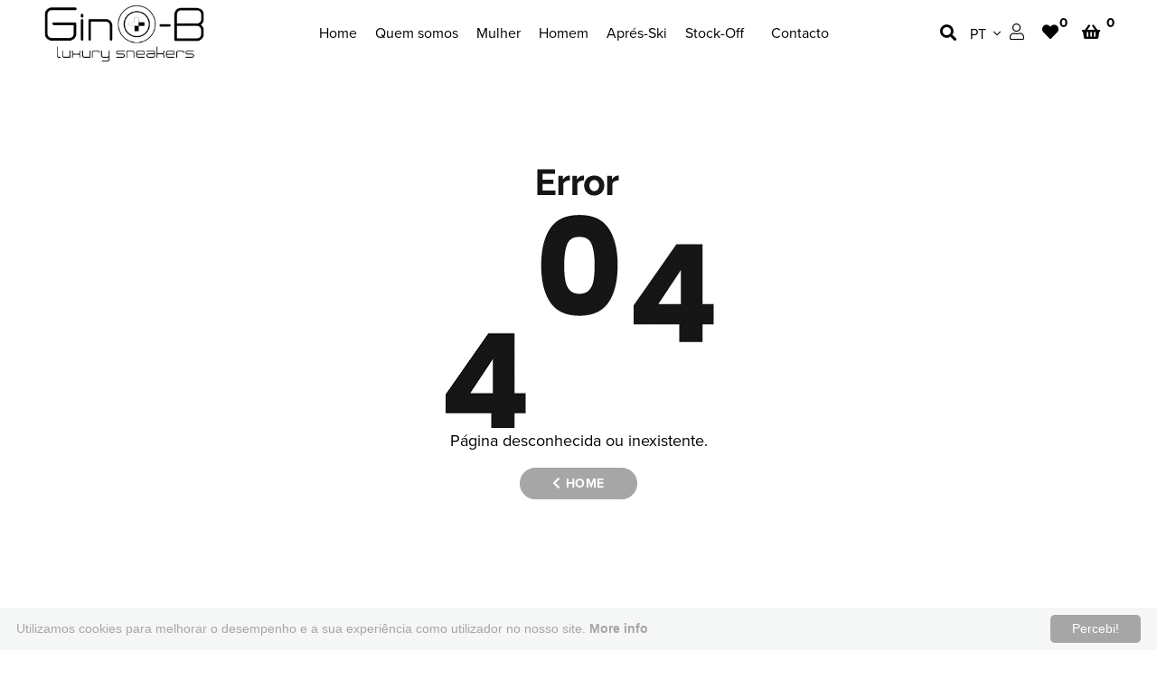

--- FILE ---
content_type: text/html; charset=UTF-8
request_url: https://www.gino-b.com/products/man
body_size: 14175
content:

<!doctype html>
<html lang="pt">
    
 

<head>



    <!-- Meta Pixel Code -->
    <script>
        !function(f,b,e,v,n,t,s)
        {if(f.fbq)return;n=f.fbq=function(){n.callMethod?
            n.callMethod.apply(n,arguments):n.queue.push(arguments)};
            if(!f._fbq)f._fbq=n;n.push=n;n.loaded=!0;n.version='2.0';
            n.queue=[];t=b.createElement(e);t.async=!0;
            t.src=v;s=b.getElementsByTagName(e)[0];
            s.parentNode.insertBefore(t,s)}(window, document,'script',
            'https://connect.facebook.net/en_US/fbevents.js');
        fbq('init', '1224033253067953');
        fbq('track', 'PageView');
    </script>
    <noscript><img height="1" width="1" style="display:none"
                   src="https://www.facebook.com/tr?id=1224033253067953&ev=PageView&noscript=1"
        /></noscript>
    <!-- End Meta Pixel Code -->
    
    <!-- Google tag (gtag.js) -->
    <script async src="https://www.googletagmanager.com/gtag/js?id=G-XM4RH9J7QS"></script>
    <script>
      window.dataLayer = window.dataLayer || [];
      function gtag(){dataLayer.push(arguments);}
      gtag('js', new Date());
    
      gtag('config', 'G-XM4RH9J7QS');
    </script>
    
    <!-- Favicons -->
    <link rel="apple-touch-icon" sizes="180x180" href="https://gino-b.com/img/favicon/apple-touch-icon.png">
    <link rel="icon" type="image/png" sizes="32x32" href="https://gino-b.com/img/favicon/favicon-32x32.png">
    <link rel="icon" type="image/png" sizes="16x16" href="https://gino-b.com/img/favicon/favicon-16x16.png">
    <link rel="manifest" href="https://gino-b.com/img/favicon/site.webmanifest">
    <link rel="mask-icon" href="https://gino-b.com/img/favicon/safari-pinned-tab.svg" color="#5bbad5">
    <meta name="msapplication-TileColor" content="#ee8200">
    <meta name="theme-color" content="#ffffff">
    <!-- Load google Analytics    -->
    <!--     Global site tag (gtag.js) - Google Analytics --><!--<script async src="https://www.googletagmanager.com/gtag/js?id=--><!--"></script>--><!----><!--<script>--><!----><!--    window.dataLayer = window.dataLayer || [];--><!----><!----><!----><!--    function gtag() {--><!----><!--        dataLayer.push(arguments);--><!----><!--    }--><!----><!----><!----><!--    gtag('js', new Date());--><!----><!----><!----><!--   gtag('config', '--><!--');--><!--</script>-->    <meta charset="utf-8">
    <meta name="viewport" content="width=device-width, initial-scale=1, shrink-to-fit=no">
    <meta name="description" content="gino-b.com">
    <meta name="author" content="web3.pt">
    <!--  <meta name="generator" content="Jekyll">-->
    <!--  <script>window.location.href = '/404';</script> <br />
<b>Warning</b>:  Attempt to read property "subTit_1" on bool in <b>/home/ginob/public_html/source/Models/Produtos/Listagem.php</b> on line <b>177</b><br />
<title>Gino-B</title><meta name="description" content=""/><meta name="robots" content="index, follow"/><link rel="canonical" href="https://www.gino-b.com/products/man"/><meta property="og:title" content="Gino-B"/><meta property="og:description" content=""/><meta property="og:url" content="https://www.gino-b.com/products/man"/><meta property="og:image" content="https://gino-b.com/cache/Not a valid JPG or PNG image"/><meta name="twitter:title" content="Gino-B"/><meta name="twitter:description" content=""/><meta name="twitter:url" content="https://www.gino-b.com/products/man"/><meta name="twitter:image" content="https://gino-b.com/cache/Not a valid JPG or PNG image"/><meta itemprop="name" content="Gino-B"/><meta itemprop="description" content=""/><meta itemprop="url" content="https://www.gino-b.com/products/man"/><meta itemprop="image" content="https://gino-b.com/cache/Not a valid JPG or PNG image"/>
    Vendors CSS -->
    <link rel="stylesheet" href=https://use.typekit.net/omc2nbn.css>
    <link rel="stylesheet" href="/vendors/fontawesome-pro-5/css/all.css">
    <link rel="stylesheet" href="/vendors/bootstrap-select/css/bootstrap-select.min.css">
    <link rel="stylesheet" href="/vendors/slick/slick.min.css">
    <link rel="stylesheet" href="/vendors/magnific-popup/magnific-popup.min.css">
    <link rel="stylesheet" href="/vendors/jquery-ui/jquery-ui.min.css">
    <link rel="stylesheet" href="/vendors/animate.css">
    <link rel="stylesheet" href="/vendors/mapbox-gl/mapbox-gl.min.css">
    <!-- Themes core CSS -->
    <link rel="stylesheet" href="/css/themes.css">
    <link rel="stylesheet" href="/css/style.css">
    <link rel="stylesheet" href="/css/responsive.css">
    <!--<link rel="stylesheet" href="css/slider.css">-->
    <script src="/vendors/jquery.min.js"></script>
    <script src="/vendors/jquery-ui/jquery-ui.min.js"></script>
    <script type="text/javascript"
            src="//cdnjs.cloudflare.com/ajax/libs/jqueryui-touch-punch/0.2.3/jquery.ui.touch-punch.min.js"></script>
    <script src="//cdn.jsdelivr.net/npm/sweetalert2@11"></script>

    <!--Fancybox-->
    <link rel="stylesheet" href="/plugins/fancybox/src/css/core.css">
    <link rel="stylesheet" href="/plugins/fancybox/src/css/fullscreen.css">
    <link rel="stylesheet" href="/plugins/fancybox/src/css/slideshow.css">
    <link rel="stylesheet" href="/plugins/fancybox/src/css/thumbs.css">
    <link rel="stylesheet" href="/plugins/fancybox/dist/jquery.fancybox.css">
    <link rel="stylesheet" href="/plugins/fancybox/dist/jquery.fancybox.min.css">

    <!--Fancybox-->
    <script src="/plugins/fancybox/src/js/core.js"></script>
    <script src="/plugins/fancybox/src/js/fullscreen.js"></script>
    <script src="/plugins/fancybox/src/js/guestures.js"></script>
    <script src="/plugins/fancybox/src/js/media.js"></script>
    <script src="/plugins/fancybox/src/js/hash.js"></script>
    <script src="/plugins/fancybox/src/js/slideshow.js"></script>
    <script src="/plugins/fancybox/src/js/thumbs.js"></script>
    <!--    <script src="--><!--plugins/fancybox/dist/jquery.fancybox.js"></script>-->
    <!--    <script src="--><!--plugins/fancybox/dist/jquery.fancybox.min.js"></script>-->
    
 
    
</head>
<body       id="not_home">



 




<header id="header"
        class="main-header navbar-branca header-sticky header-sticky-smart">
    <div class="sticky-area">
    <div class="container container-xxl">
        <div class="d-none d-xl-block text-dark">
            <nav class="navbar navbar-expand-xl px-0 py-2 py-xl-0 row no-gutters position-relative">
                <div class="col-xl-2">
                    <a class="navbar-brand mr-0 py-0" href="/home" style="max-height: 70px;">
                        <img src="/img/shop-web3-1729115301.png" alt="gino-b.com" style="max-height: 64px;"
                             class="normal-logo">
                        <img src="/img/shop-web3-1729115216.png" alt="gino-b.com" style="max-height: 64px;"
                             class="sticky-logo">
                    </a>
                </div>
                <div class="col-xl-8 mx-auto d-flex justify-content-center position-static">
                    <ul class="navbar-nav hover-menu main-menu px-0 mx-xl-n4">
                        <li class="nav-item py-2 py-xl-5 px-0 px-xl-2 px-xxl-3">
                            <a class="nav-link p-0 "
                               href="/home">
                                Home                            </a>
                        </li>
                        <li class="nav-item py-2 py-xl-5 px-0 px-xl-2 px-xxl-3 text-center" style="white-space: nowrap">
                            <a class="nav-link p-0 "
                               href="/about">
                                Quem somos                            </a>
                        </li>
                        <li id="dropdown-loja" aria-haspopup="true" aria-expanded="false" style="position: relative; white-space: nowrap"
                            class="nav-item d-menu-none py-2 py-xl-5 px-0 px-xl-4">
                            <a class="nav-link p-0" href="#" data-toggle="dropdown">
                                Categorias                                <i class="far fa-angle-down fs-13"></i>
                            </a>
                            <div id="dropdown-loja-menu" class="dropdown-menu px-0 py-2 dropdown-menu-listing overflow-hidden x-animated x-fadeInUp" style="width: fit-content; border-bottom: 1px solid #000 !important">
                                <div class="d-flex flex-column">
                                                                            <a class="dropdown-header px-4 hover-primary fs-16 mb-0 lh-1" href="/products/mulher" >
                                            Mulher                                        </a>
                                                                            <a class="dropdown-header px-4 hover-primary fs-16 mb-0 lh-1" href="/products/homem" >
                                            Homem                                        </a>
                                                                            <a class="dropdown-header px-4 hover-primary fs-16 mb-0 lh-1" href="/products/apres-ski" >
                                            Aprés-Ski                                        </a>
                                                                            <a class="dropdown-header px-4 hover-primary fs-16 mb-0 lh-1" href="/products/stock-off" >
                                            Stock-Off                                        </a>
                                                                    </div>
                            </div>
                        </li>
                        <script>
                            let menuM = false;
                            let dentro = false;

                            $('#dropdown-loja').on('mouseenter', function(){
                                dentro = true;
                                menuM = true;
                                $(this).addClass('show');
                                $(this).attr('aria-expanded', true);
                                $('#dropdown-loja-menu').addClass('show');
                                setTimeout(function(){
                                    menuM = false;
                                    if(!dentro){
                                        $(this).removeClass('show');
                                        $(this).attr('aria-expanded', false);
                                        $('#dropdown-loja-menu').removeClass('show');
                                    }
                                }, 300);
                            });
                            $('#dropdown-loja').on('mouseleave', function(){
                                dentro = false;
                                if(menuM == false){
                                    $(this).removeClass('show');
                                    $(this).attr('aria-expanded', false);
                                    $('#dropdown-loja-menu').removeClass('show');
                                }
                            });
                            $('#dropdown-loja-menu').on('mouseenter', function() {
                                dentro = true;
                            });
                            $('#dropdown-loja-menu').on('mouseleave', function() {
                                dentro = false;
                            });
                        </script>
                                                    <li aria-haspopup="true" aria-expanded="false" class="d-none d-menu-block nav-item py-2 py-xl-5 px-0 px-xl-2 px-xxl-3 text-center" style="white-space: nowrap">
                                <a class="nav-link p-0 "
                                   href="/products/mulher">
                                    Mulher                                </a>
                            </li>
                                                    <li aria-haspopup="true" aria-expanded="false" class="d-none d-menu-block nav-item py-2 py-xl-5 px-0 px-xl-2 px-xxl-3 text-center" style="white-space: nowrap">
                                <a class="nav-link p-0 "
                                   href="/products/homem">
                                    Homem                                </a>
                            </li>
                                                    <li aria-haspopup="true" aria-expanded="false" class="d-none d-menu-block nav-item py-2 py-xl-5 px-0 px-xl-2 px-xxl-3 text-center" style="white-space: nowrap">
                                <a class="nav-link p-0 "
                                   href="/products/apres-ski">
                                    Aprés-Ski                                </a>
                            </li>
                                                    <li aria-haspopup="true" aria-expanded="false" class="d-none d-menu-block nav-item py-2 py-xl-5 px-0 px-xl-2 px-xxl-3 text-center" style="white-space: nowrap">
                                <a class="nav-link p-0 "
                                   href="/products/stock-off">
                                    Stock-Off                                </a>
                            </li>
                        
                        <li class="nav-item py-2 py-xl-5 px-0 px-xl-4">
                            <a class="nav-link p-0 "
                               href="/contact">
                                Contacto                            </a>
                        </li>
                    </ul>
                </div>
                <div class="col-xl-2 position-relative">
                    <div class="d-flex align-items-center justify-content-end">
                        <a href="#search-popup" data-gtf-mfp="true"
                           data-mfp-options='{"type":"inline","focus": "#keyword","mainClass": "mfp-search-form mfp-move-from-top mfp-align-top"}'
                           class="nav-search d-block py-0 pr-2" title="Search"><i class="fas fa-search"></i></a>
                        <ul class="navbar-nav flex-row align-items-center justify-content-xl-end d-flex py-0 navbar-right text-black" style="height: 74px;">
                                                            <li aria-haspopup="true" aria-expanded="false" class="nav-item dropdown py-0 ml-1">
                                    <a class="nav-link dropdown-toggle p-0 text-uppercase" href="#" data-toggle="dropdown">
                                        pt                                        <span class="caret"></span>
                                    </a>
                                    <ul class="dropdown-menu lang x-animated x-fadeInUp">
                                                                                        <li class="dropdown-item p-0">
                                                    <span onclick="alteraLang('en')"  class="dropdown-link text-uppercase pointer" style="padding: 0.25rem 1.5rem;">
                                                        en                                                    </span>
                                                </li>
                                                                                </ul>
                                    <script>
                                        function alteraLang(lang){
                                            var url = new window.URL(document.location);
                                            url.searchParams.set("lang", lang);
                                            url.toString();
                                            location.href = "" + url.toString() + "";
                                        }
                                    </script>
                                </li>
                                                                                        <li class="nav-item">
                                    <a class="nav-link px-2 py-0" href="/login">
                                        <i class="fal fa-user"></i>
                                    </a>
                                </li>
                                                        <li class="nav-item">
                                <a class="nav-link position-relative px-2 py-0" href="/wishlist"><i class="fas fa-heart"></i>
                                    <span class="position-absolute number font-weight-600"  id="QtdProdWishListDrop">0</span></a>
                            </li>
                                                            <li class="nav-item">
                                    <a class="nav-link position-relative px-3 menu-cart py-0" href="#" data-canvas="true"
                                       data-canvas-options='{"container":".cart-canvas"}'>
                                        <i class="fas fa-shopping-basket"></i>
                                        <span class="position-absolute number font-weight-600" id="QtdProdCartDrop">0</span>
                                    </a>
                                </li>
                                                    </ul>
                    </div>
                </div>
            </nav>
        </div>
        <div class="d-block d-xl-none text-black">
            <nav class="navbar navbar-expand-xl px-0 py-2 py-xl-0 w-100 align-items-center">
                <button class="navbar-toggler border-0 px-0 canvas-toggle d-flex justify-content-start" type="button" style="width: 50px;"
                        data-canvas="true"
                        data-canvas-options='{"width":"250px","container":".sidenav"}'>
                    <span class="fs-24 toggle-icon"></span>
                </button>
                <a class="navbar-brand d-inline-block mx-auto position-relative" href="/home">
                    <img src="/img/shop-web3-1729115301.png" alt="gino-b.com" title="gino-b.com"
                         class="normal-logo" style="position: absolute; max-height: 42px; left: 50%; top: 50%; transform: translate(-50%, -50%);">
                    <img src="/img/shop-web3-1729115216.png" alt="gino-b.com" title="gino-b.com"
                         class="sticky-logo" style="position: absolute; max-height: 42px; left: 50%; top: 50%; transform: translate(-50%, -50%);">
                </a>
                                    <a class="nav-link position-relative px-3 menu-cart py-0" href="#" data-canvas="true"
                       data-canvas-options='{"container":".cart-canvas"}'>
                        <i class="far fa-shopping-basket"></i>
                        <span class="position-absolute number" id="QtdProdCartDropMobile" style="margin-left: 5px;">0</span>
                    </a>
                            </nav>
        </div>
    </div>
</div>
</header>
<main id="content">
     <script>window.location.href = '/404';</script> <br />
<b>Warning</b>:  Attempt to read property "subTit_1" on bool in <b>/home/ginob/public_html/source/Models/Produtos/Listagem.php</b> on line <b>177</b><br />
    <div class="container container-xxl pt-5 pt-lg-8 pb-3 px-sm-2">
        <h1 class="fs-40 mb-4 mb-md-5 cor-tertiary"> </h1>
        <nav aria-label="breadcrumb">
            <ol class="breadcrumb py-0">
                <li class="breadcrumb-item fs-md-15 fs-12">
                    <a href="/home" class="text-secondary">Home</a>
                </li>
                <li class="breadcrumb-item fs-md-15 fs-12" style="display: none">
                    <a href="#" class="text-secondary">A nossa Loja</a>
                </li>
                                    <li class="breadcrumb-item text-secondary  active  fs-md-15 fs-12"
                        aria-current="page">
                                            </li>
                            </ol>
        </nav>
    </div>

<section class="pt-md-1 categorias">
    <div class="container container-xxl">
        <div class="row">
            <div class="col-lg-3 col-md-3 col-sm-12 col-12 pl-md-0">
                <div id="cat-btn-toggle" class="cat-btn-toggle">
                    <h6 class="panel-title mt-5 mt-md-5">
                        Categorias                        <i class="d-md-none cat-arrow fal fa-chevron-right float-right"></i>
                    </h6>
                </div>
                <div class="accordion d-lg-block" id="accordionExample">
                                            <div class="card border-0 lh-1">
                            <div class="card-header border-0 px-0 align-items-start py-0" id="headingOne">
                                <h2 class="mb-0" style="margin-top: -8px;">
                                    <button
                                        onclick="location.href='/products/mulher/'"                                         class="btn cor-primary py-1 fs-15 lh-1 px-0 cat-btn " style="text-transform: unset; font-size: 1rem !important;" type="button"
                                        data-slug="mulher"
                                        data-toggle="collapse" data-target="#collapse0" data-ativo="0"
                                        aria-expanded="true" aria-controls="collapse0">
                                        Mulher                                     </button>
                                </h2>
                            </div>
                            <div id="collapse0"  style="display: none" class="collapse"                                  aria-labelledby="heading0" data-parent="#accordionExample">
                                <div class="card-body py-0 pl-0 pr-0">
                                    <ul>
                                                                            </ul>
                                </div>
                            </div>
                        </div>
                                                <div class="card border-0 lh-1">
                            <div class="card-header border-0 px-0 align-items-start py-0" id="headingOne">
                                <h2 class="mb-0" style="margin-top: -8px;">
                                    <button
                                        onclick="location.href='/products/homem/'"                                         class="btn cor-primary py-1 fs-15 lh-1 px-0 cat-btn " style="text-transform: unset; font-size: 1rem !important;" type="button"
                                        data-slug="homem"
                                        data-toggle="collapse" data-target="#collapse1" data-ativo="0"
                                        aria-expanded="true" aria-controls="collapse1">
                                        Homem                                     </button>
                                </h2>
                            </div>
                            <div id="collapse1"  style="display: none" class="collapse"                                  aria-labelledby="heading1" data-parent="#accordionExample">
                                <div class="card-body py-0 pl-0 pr-0">
                                    <ul>
                                                                            </ul>
                                </div>
                            </div>
                        </div>
                                                <div class="card border-0 lh-1">
                            <div class="card-header border-0 px-0 align-items-start py-0" id="headingOne">
                                <h2 class="mb-0" style="margin-top: -8px;">
                                    <button
                                        onclick="location.href='/products/apres-ski/'"                                         class="btn cor-primary py-1 fs-15 lh-1 px-0 cat-btn " style="text-transform: unset; font-size: 1rem !important;" type="button"
                                        data-slug="apres-ski"
                                        data-toggle="collapse" data-target="#collapse2" data-ativo="0"
                                        aria-expanded="true" aria-controls="collapse2">
                                        Aprés-Ski                                     </button>
                                </h2>
                            </div>
                            <div id="collapse2"  style="display: none" class="collapse"                                  aria-labelledby="heading2" data-parent="#accordionExample">
                                <div class="card-body py-0 pl-0 pr-0">
                                    <ul>
                                                                            </ul>
                                </div>
                            </div>
                        </div>
                                                <div class="card border-0 lh-1">
                            <div class="card-header border-0 px-0 align-items-start py-0" id="headingOne">
                                <h2 class="mb-0" style="margin-top: -8px;">
                                    <button
                                        onclick="location.href='/products/stock-off/'"                                         class="btn cor-primary py-1 fs-15 lh-1 px-0 cat-btn " style="text-transform: unset; font-size: 1rem !important;" type="button"
                                        data-slug="stock-off"
                                        data-toggle="collapse" data-target="#collapse3" data-ativo="0"
                                        aria-expanded="true" aria-controls="collapse3">
                                        Stock-Off                                     </button>
                                </h2>
                            </div>
                            <div id="collapse3"  style="display: none" class="collapse"                                  aria-labelledby="heading3" data-parent="#accordionExample">
                                <div class="card-body py-0 pl-0 pr-0">
                                    <ul>
                                                                            </ul>
                                </div>
                            </div>
                        </div>
                                        </div>

                <h6 class="panel-title mt-4 mt-md-6 mb-3 pl-2">
                    Promoções                </h6>
                <div class="custom-control custom-radio mb-1 pl-3">
                    <input  form="form-details"  class="custom-control-input pagamentos pointer" data-key="p"   data-nAtivos="0" data-tudoAtivo="false" type="checkbox" name="listPromo" id="listPromo" value="0">
                    <label class="custom-control-label text-primary ml-2 pointer"  for="listPromo">Listar apenas Promoções</label>
                </div>

                <div id="filtros-btn-toggle">
                    <h6 class="panel-title mt-6 mt-md-9 fs-18">
                        Filtros                        <i class="filtros-arrow fal fa-chevron-up float-right"></i>
                    </h6>
                </div>
                <div class="accordion" id="filtrosAccordion" style="display: none">
                    <div class="border-bottom pb-7 px-2">
                        <h6 class="panel-title border-bottom-0 pt-2 mb-3">
                            Preço                        </h6>
                        <input class="d-none" type="text" name="min" id="min">
                        <input class="d-none" type="text" name="max" id="max">
                        <div onmouseup="trataFiltroPreco()" id="slider-range" class="mx-1"></div>
                    </div>
                    
                    
                                        <div class="border-bottom py-3 px-2">
                        <h6 class="panel-title border-bottom-0">Marca</h6>
                        <div style="max-height: calc(26px * 14); overflow-y: auto;">
                            <div class="custom-control custom-radio mb-1 pl-3">
                                <input id="filtroTodos_marca" form="form-details" class="filtro_marcas_todos custom-control-input pagamentos pointer" data-key="marca" data-nTotal="0" data-nAtivos="0" data-tudoAtivo="false" type="checkbox" name="filtroTodos_<br />
<b>Warning</b>:  Undefined variable $key in <b>/home/ginob/public_html/cont/products.php</b> on line <b>298</b><br />
" value="0">
                                <label class="custom-control-label text-primary ml-2 pointer" for="filtroTodos_marca">Todos</label>
                            </div>

                                                </div>
                    </div>

                                    </div>
            </div>
                        <div id="products" class="col-lg-9 col-md-9 col-sm-12 col-12 mt-3">
                <!--Texto dinâmico Adicionar no BO-->
                <h2 class="fs-24 fs-md-32 cor-tertiary mb-2"></h2>
                <div class="d-flex mb-4">
                    <div class="d-flex align-items-center text-primary font-weight-500 fs-14">
                        Exibindo 1                        - 0 de 0 resultados                    </div>
                    <div class="ml-auto">
                        <div class="dropdown">
                            <a href="#" class="dropdown-toggle fs-14" id="dropdownMenuButton" data-toggle="dropdown"
                               aria-haspopup="true" aria-expanded="false">
                                Ordem padrão                            </a>
                            <div class="dropdown-menu dropdown-menu-right" aria-labelledby="dropdownMenuButton"
                                 style="">
                                                                <a class="dropdown-item text-primary fs-14"
                                   href="/products/man?order=1">Preço alto a baixo</a>
                                                                <a class="dropdown-item text-primary fs-14"
                                   href="/products/man?order=2">Preço baixo para alto</a>
                                                                <a class="dropdown-item text-primary fs-14"
                                   href="/products/man?order=4">Aleatório</a>
                            </div>
                        </div>
                    </div>
                </div>
                <div class="row mb-4 overflow-hidden d-flex justify-content-start " >
                                        <div class="col-12 pt-6">
                        <nav class="pb-7 pb-lg-8 overflow-hidden">
                                                    </nav>
                    </div>
                </div>
            </div>
        </div>
    </div>
</section>
<script>
    $('.cat-btn').each(function(){
        $(this).on('click', function(e){
            e.preventDefault();
            e.stopPropagation();
            location.href='/products/'+$(this).attr('data-slug');

            // if($(this).attr('data-ativo') == '0'){
            //     $(this).attr('data-ativo', '1');
            //     let es = $(this);
            //     $(this).find('.cat-arrow').toggleClass('fa-caret-right fa-caret-up');
            //
            //     if(!$(this).hasClass('catBtn-aberto')) {
            //         $(".catBtn-aberto").find('.cat-arrow').removeClass('fa-caret-up').addClass('fa-caret-right');
            //         $($(".catBtn-aberto").removeClass("catBtn-aberto").attr('data-target')).slideUp(250);
            //     }
            //
            //     $(this).addClass('catBtn-aberto');
            //     $($(this).attr('data-target')).slideToggle(250, function(){
            //         $(es).attr('data-ativo', '0');
            //     });
            // }
        });
    });
    $('.subcat-btn').each(function(){
        $(this).on('click', function(e){
            e.preventDefault();
            e.stopPropagation();
            if($(this).attr('data-ativo') == '0'){
                $(this).attr('data-ativo', '1');
                let es = $(this);
                $(this).find('.subcat-arrow').toggleClass('fa-caret-right fa-caret-up');

                if(!$(this).hasClass('subcatBtn-aberto')) {
                    $(".subcatBtn-aberto").find('.subcat-arrow').removeClass('fa-caret-up').addClass('fa-caret-right');
                    $($(".subcatBtn-aberto").removeClass("subcatBtn-aberto").attr('data-target')).slideUp(250);
                }

                $(this).addClass('subcatBtn-aberto');
                $($(this).attr('data-target')).slideToggle(250, function(){
                    $(es).attr('data-ativo', '0');
                });
            }
        });
    });

    if ($('#ver_mais').length !== 0){

    }
    if ($('#ver_menos').length !== 0){

    }

    function escolherFiltrosTodos(estado, key){
        $('.filtro_chave_'+key).each(function(){
            $(this).prop("checked", estado)
        });
    }

    function getFiltrosAtivos(){
        let arrayFiltros = new Array();
        let todosEscolhidos = true;
        let filtroPromo = "";
        let arrayMarcas = new Array();

        $('.filtro_produtos').each(function(){
            if($(this).prop("checked") == true){
                arrayFiltros.push($(this).val());
            }
        });

        $('.filtro_produtos_todos').each(function(){
            if(!$(this).prop('checked')){
                todosEscolhidos = false;
            }
        });

        

        $('.filtro_marcas').each(function(){
            if($(this).prop("checked") == true){
                arrayMarcas.push($(this).val());
            }
        });

        $('.filtro_marcas_todos').each(function(){
            if(!$(this).prop('checked')){
                todosEscolhidos = false;
            }
        });

        let stringArray = String(arrayFiltros).replace(/,/g, "-");
        let strMarcas = "&marcas="+String(arrayMarcas).replace(/,/g, "-");
        if(strMarcas){
            stringArray += strMarcas;
        }
        // alert(stringArray)
        if(!todosEscolhidos){
            window.location.replace("/products/man?filtros="+stringArray+""+filtroPromo);
        }else{
            window.location.replace("/products/man"+filtroPromo);
        }
    }

    $('.filtro_produtos_todos, .filtro_marcas_todos').each(function(){
        if($(this).attr('data-nAtivos') == $(this).attr('data-nTotal')){
            $(this).prop("checked", true);
            escolherFiltrosTodos(true, $(this).attr("data-key"));
        }

                    $(this).prop("checked", true);
            escolherFiltrosTodos(true, $(this).attr("data-key"));
        
                    $(this).prop("checked", true);
            escolherFiltrosTodos(true, $(this).attr("data-key"));
        
        $(this).on('change', function () {
            $(this).attr("data-tudoAtivo", this.checked);
            escolherFiltrosTodos(this.checked, $(this).attr("data-key"));

            getFiltrosAtivos();
        });
    });


    $('.filtro_produtos, .filtro_marcas').each(function() {
        $(this).on('change', function () {
            if (this.checked == false) {
                $('#filtroTodos_'+$(this).attr('data-key')).attr("data-tudoAtivo", false);
                $('#filtroTodos_'+$(this).attr('data-key')).prop("checked", false);
            }else{
                $('#filtroTodos_'+$(this).attr('data-key')).attr("data-nAtivos", parseInt($('#filtroTodos_'+$(this).attr('data-key')).attr("data-nAtivos"))+1);
                if($('#filtroTodos_'+$(this).attr('data-key')).attr("data-nAtivos") == $('#filtroTodos_'+$(this).attr('data-key')).attr("data-nTotal")) {
                    $('#filtroTodos_' + $(this).attr('data-key')).prop("checked", true);
                }
            }
            getFiltrosAtivos();
        });
    });


    ///promoções
    $('#listPromo').change(
        function (e) {
            var url = new window.URL(document.location); // fx. http://host.com/endpoint?abc=123
            url.searchParams.set("promo", this.checked);
            url.toString();
            url.searchParams.set("page", 1);
            location.href = "" + url.toString() + "";
        }
    );

    let filtroMouse = false;

    function trataFiltroPreco() {
        if (filtroMouse){
            filtroMouse = false;
            var url = new window.URL(document.location); // fx. http://host.com/endpoint?abc=123
            url.searchParams.set("pmin", $('#min').val());
            url.toString();
            url.searchParams.set("pmax", $('#max').val());
            url.searchParams.set("page", 1);
            location.href = "" + url.toString() + "";
        }
    }

    $(document).on('mouseup', function(){
        if (filtroMouse){
            trataFiltroPreco();
        }
    });

    const params = new Proxy(new URLSearchParams(window.location.search), {
        get: (searchParams, prop) => searchParams.get(prop),
    });
    let valormin = params.pmin; // "some_value"

    if (params.pmax) {
        var valormmax = params.pmax;
    } else {
        var valormmax = 0;
    }
    $(function () {
        var priceSlider = $("#slider-range");
        priceSlider.addClass('rounded-pill');
        priceSlider.slider({
            range: true,
            min: 0,
            max: 0,
            values: [valormin, valormmax],
            slide: function (event, ui) {
                filtroMouse = true;
                $('#min').val(ui.values[0]);
                $('#max').val(ui.values[1]);
                $('#slider-range span').html('<i>' + ui.values[0] + '€</i>');
                $('#slider-range span:last-child').html('<i>' + ui.values[1] + '€</i>');

            }

        });
        $('#min').val(priceSlider.slider("values", 0));
        $('#max').val(priceSlider.slider("values", 1));
        $('#slider-range span').html('<i>' + priceSlider.slider("values", 0) + '€</i>');
        $('#slider-range span:last-child').html('<i>' + priceSlider.slider("values", 1) + '€</i>');


    });


    $('#cat-btn-toggle').click(function () {
        var ma767 = window.matchMedia("(max-width: 767px)");

        if (ma767.matches) {
            $('#cat-btn-toggle h6 i').toggleClass("fa-chevron-right fa-chevron-up");
            $('#accordionExample').finish().slideToggle();
        }
    });


    $('#filtros-btn-toggle').click(function () {
        // var ma767 = window.matchMedia("(max-width: 767px)");
        //
        // if (ma767.matches) {
            $('#filtros-btn-toggle h6 i').toggleClass("fa-chevron-right fa-chevron-up");
            $('#filtrosAccordion').finish().slideToggle();
        // }
    });

</script>
</main>
<footer class="pt-9 pb-5 footer">
    <div class="container container-xxl">
        <div class="row">
            <div class="col-lg mb-6 mb-lg-0">
                <img class="footer-logo" src="/img/shop-web3-1729115216.png" alt="gino-b.com">
                <h6 class="cor-tertiary mt-3 fs-12 font-weight-700">Gino-b.com</h6>
                <ul class="list-group list-group-horizontal social">
                                                            <li class="list-group-item"><a target="_blank"  href="https://www.instagram.com/ginobsneakers"><i class="fab fa-instagram"></i></a></li>                                                                                                </ul>
            </div>
            <div class="col-sm-6 col-lg mb-6 mb-lg-0">
                <h4 class="fs-14 mb-0 font-weight-600 text-black letter-spacing-05">Gino-b.com</h4>
                <h4 class="fs-12 mb-1 cor-tertiary letter-spacing-05 opacity-5" style="font-weight: 400;">Moda & Acessórios</h4>
                <ul class="list-unstyled mb-0">
                    <li class="py-0 mb-2 pr-xxl-4"><a href="https://www.google.com/maps/search/?api=1&amp;query=Avenida Manuel Vieira Araujo, 441, 3700-185 São João da Madeira - Portugal" target="_blank" class="cor-tertiary fs-14 font-weight-500">Avenida Manuel Vieira Araujo, 441, 3700-185 São João da Madeira - Portugal</a></li>
                    <li class="py-0 mb-2"><a href="mailto:store@gino-b.com" class="cor-tertiary fs-14 font-weight-500">store@gino-b.com</a></li>
                    <li class="py-0 mb-1">
                        <a href="tel:+351 914750365" class="cor-tertiary fs-14 font-weight-500">+351 914750365</a>
                        <span class="texto-rede-fixa" style="position: absolute; font-size: 10px; display: block;">(Chamada para rede móvel nacional)</span>
                    </li>
                </ul>
            </div>
            <div class="col-sm-6 col-lg mb-6 mb-lg-0">
                <h4 class="fs-14 mb-3 font-weight-600 text-black letter-spacing-05">Informação</h4>
                <ul class="list-unstyled mb-0">
                    <li class="py-0"><a href="/about" class="cor-tertiary fs-14 font-weight-500">Quem somos</a></li>
                    <li class="py-0"><a href="/contact" class="cor-tertiary fs-14 font-weight-500">Contacte-nos</a></li>
                </ul>
            </div>
            <div class="col-sm-6 col-lg mb-6 mb-lg-0">
                <h4 class="fs-14 mb-3 font-weight-600 text-black letter-spacing-05">Categorias</h4>
                <ul class="list-unstyled mb-0">
                                            <li class="py-0"><a href="/products/mulher" class="cor-tertiary fs-14 font-weight-500">Mulher</a></li>
                                                <li class="py-0"><a href="/products/homem" class="cor-tertiary fs-14 font-weight-500">Homem</a></li>
                                                <li class="py-0"><a href="/products/apres-ski" class="cor-tertiary fs-14 font-weight-500">Aprés-Ski</a></li>
                                                <li class="py-0"><a href="/products/stock-off" class="cor-tertiary fs-14 font-weight-500">Stock-Off</a></li>
                                        </ul>
            </div>
            <div class="col-sm-6 col-lg mb-6 mb-lg-0">
                <h4 class="fs-14 mb-3 font-weight-600 text-black letter-spacing-05">Categorias</h4>
                <ul class="list-unstyled mb-0">
                                            <li class="py-0"><a href="/contents/entregas" class="cor-tertiary fs-14 font-weight-500">Entregas</a></li>
                                            <li class="py-0"><a href="/contents/politica-privacidade" class="cor-tertiary fs-14 font-weight-500">Política Privacidade</a></li>
                                            <li class="py-0"><a href="/contents/resolucao-de-litigios" class="cor-tertiary fs-14 font-weight-500">Resolução de Litígios</a></li>
                                            <li class="py-0"><a href="/contents/termos-e-condicoes" class="cor-tertiary fs-14 font-weight-500">Termos e Condições</a></li>
                                            <li class="py-0"><a href="/contents/trocas-e-devolucoes" class="cor-tertiary fs-14 font-weight-500">Trocas e Devoluções</a></li>
                                        <li class="py-0"><a href="https://www.livroreclamacoes.pt/Inicio/" target="_blank" class="cor-tertiary fs-14 font-weight-500">Livro de Reclamações</a></li>
                </ul>
            </div>
        </div>
        <div class="mt-2 mt-md-7 row align-items-center">
            <p class="col-md-auto mb-4 mb-md-0 text-white-darker lh-1 fs-14 font-weight-500">
                © 2023 Todos os direitos reservados.            </p>
            <ul class="list-inline mb-0 col-md-6 ml-md-auto text-md-right" style="cursor: default">
                <li class="list-inline-item">
                    <span class="cor-tertiary fs-14 font-weight-500"><i class="fas fa-lock-alt"></i> Pagamento Seguro</span>
                </li>
                <li class="list-inline-item">
                    <img src="/img/icon_paypal.png" alt="gino-b.com">
                </li>
                <li class="list-inline-item">
                    <img src="/img/icon_mbway.png" alt="gino-b.com">
                </li>
                <li class="list-inline-item">
                    <img src="/img/icon_mb.png" alt="gino-b.com">
                </li>
            </ul>
        </div>
    </div>
</footer>
<!-- Vendors scripts -->
<script src="/vendors/bootstrap/bootstrap.bundle.js"></script>
<script src="/vendors/bootstrap-select/js/bootstrap-select.min.js"></script>
<script src="/vendors/slick/slick.min.js"></script>
<script src="/vendors/waypoints/jquery.waypoints.min.js"></script>
<script src="/vendors/counter/countUp.js"></script>
<script src="/vendors/magnific-popup/jquery.magnific-popup.min.js"></script>
<script src="/vendors/hc-sticky/hc-sticky.min.js"></script>
<script src="/vendors/jparallax/TweenMax.min.js"></script>
<script src="/vendors/mapbox-gl/mapbox-gl.js"></script>
<!--<script src="js/filter-price.js"></script>-->
<script src="https://www.google.com/recaptcha/api.js?onload=onloadCallback&render=explicit" async defer></script>

<script type="text/javascript" id="cookieinfo"
        src="//cookieinfoscript.com/js/cookieinfo.min.js"
        data-bg="#f5f6f6"
        data-fg="var(--primary)"
        data-link="var(--primary)"
        data-divlink="#fff"
        data-divlinkbg="var(--primary)"
        data-cookie="CookieInfoScript"
        data-text-align="left"
        data-message="Utilizamos cookies para melhorar o desempenho e a sua experiência como utilizador no nosso site."
        data-close-text="Percebi!">
</script>

<!-- Theme scripts -->
<script src="/js/theme.js"></script>

<div class="position-fixed pos-fixed-bottom-right z-index-10" style="bottom: 94px; right: 30px;">
    <a href="#"
       class="gtf-back-to-top cor-tertiary hover-white bg-hover-primary shadow p-0 w-52px h-52 rounded-circle fs-20 d-flex align-items-center justify-content-center"
       title="Back To Top"><i
                class="fal fa-arrow-up"></i></a>
</div>

<div class="canvas-sidebar cart-canvas">
    <div class="canvas-overlay" onclick=" $('.cart-canvas').removeClass('show');">
    </div>
    <form class="h-100">
        <div class="card border-0 pt-5 pb-7 h-100">
            <div class="card-header bg-transparent py-0 px-6">
                <h3 class="fs-24 mb-5 cor-tertiary">
                    Seu Carrinho                    <span class="canvas-close d-inline-block fs-24 mb-1 ml-auto lh-1 text-primary float-right"><i
                                class="fal fa-times"></i></span>
                </h3>
            </div>
            <div id="modCarrinhoGeral" class="card-body pr-2 pl-1 px-md-6 pt-7 overflow-y-auto">
                            </div>
            <div class="card-footer mt-auto border-0 bg-transparent px-6 pb-0 pt-5">
                <div class="d-flex align-items-center mb-4">
                    <span class="font-weight-bold text-primary">Subtotal</span>
                    <span id="total-span_modCarrinho" class="d-block ml-auto text-primary font-weight-600">
                        € 0,00                    </span>
                </div>
                <a href="/cart"
                   class="btn btn-tertiary btn-block mb-2">Ver Carrinho</a>
            </div>
        </div>
    </form>
</div>


<script>
    $(document).on("input", ".numeric", function () {
        if (this.value <= 0) {
            this.value = 1; // min
        }
        this.value = this.value.replace(/\D/g, '');
    });

    $('#QtdProdCartDrop').html(0);
    $('#QtdProdCartDropMobile').html(0);

</script>
<div class="mfp-hide search-popup mfp-with-anim" id="search-popup">
    <form action="/search" method="get" id="search" name="search">
        <div class="input-group position-relative">
            <div class="input-group-prepend d-none d-md-block">
                <select class="selectpicker"
                        name="category"
                        id="region-01"
                        data-style="btn-lg letter-spacing-0 border-0 border-bottom border-2x bg-transparent text-white border-white fs-24 pl-0 shadow-none text-capitalize font-weight-normal">
                    <option value="" selected>Todas as Categorias</option>
                                            <option value="44">Mulher</option>
                                            <option value="42">Homem</option>
                                            <option value="43">Aprés-Ski</option>
                                            <option value="45">Stock-Off</option>
                                    </select>
            </div>
            <input type="text" id="keyword" name="keyword" required
                   class="form-control border-0 border-bottom border-2x bg-transparent text-white border-white fs-24 form-control-lg"
                   placeholder="Pesquisar...">
            <div class="input-group-append position-absolute pos-fixed-right-center z-index-3">
                <button class="input-group-text bg-transparent border-0 text-white fs-30 px-0 btn-lg"
                        type="submit"><i
                        class="far fa-search"></i></button>
            </div>
        </div>
    </form>
</div>
<div class="sidenav canvas-sidebar bg-white">
    <div class="canvas-overlay">
    </div>
    <div class="pt-5 pb-7 card border-0 h-100">
        <div class="d-flex align-items-center card-header border-0 py-0 pl-8 pr-7 mb-9 bg-transparent">
            <a href="/home" class="d-block w-90px">
                <img src="/img/shop-web3-1729115301.png" alt="gino-b.com" style="max-height: 42px;">
            </a>
            <a href="#search-popup" data-gtf-mfp="true"
               data-mfp-options='{"type":"inline","focus": "#keyword","mainClass": "mfp-search-form mfp-move-from-top mfp-align-top"}'
               class="nav-search d-block py-0 ml-7" title="Search">
                <i class="far fa-search"></i>
            </a>
                            <a class="nav-link py-0 ml-auto px-1" href="/login">
                    <i class="fal fa-user"></i>
                </a>
                        <span class="canvas-close d-inline-block text-right fs-24 ml-auto lh-1 text-primary"><i
                        class="fal fa-times"></i></span>
        </div>
        <div class="overflow-y-auto pb-6 pl-8 pr-7 card-body pt-0">
            <ul class="navbar-nav main-menu px-0">
                <li class="nav-item py-2 py-xl-5 px-0 px-xl-4">
                    <a class="nav-link p-0"
                       href="/home">
                        Home                    </a>
                </li>
                                    <li class="nav-item py-2 py-xl-5 px-0 px-xl-4">
                        <a class="nav-link p-0 " href="/products/mulher">
                            Mulher                        </a>
                    </li>
                                    <li class="nav-item py-2 py-xl-5 px-0 px-xl-4">
                        <a class="nav-link p-0 " href="/products/homem">
                            Homem                        </a>
                    </li>
                                    <li class="nav-item py-2 py-xl-5 px-0 px-xl-4">
                        <a class="nav-link p-0 " href="/products/apres-ski">
                            Aprés-Ski                        </a>
                    </li>
                                    <li class="nav-item py-2 py-xl-5 px-0 px-xl-4">
                        <a class="nav-link p-0 " href="/products/stock-off">
                            Stock-Off                        </a>
                    </li>
                                <li class="nav-item py-2 py-xl-5 px-0 px-xl-4">
                    <a class="nav-link p-0"
                       href="/about">
                        Quem somos                    </a>
                </li>
                <li class="nav-item py-2 py-xl-5 px-0 px-xl-4">
                    <a class="nav-link p-0"
                       href="/contact">
                        Contacto                    </a>
                </li>
                <li class="nav-item py-2 py-xl-5 px-0 px-xl-4" aria-haspopup="true" aria-expanded="false" class="nav-item dropdown">
                    <a class="nav-link dropdown-toggle p-0 text-uppercase" href="#" data-toggle="dropdown">
                        pt                        <span class="caret"></span>                    </a>
                    <ul class="dropdown-menu lang x-animated x-fadeInUp">
                                                        <li class="dropdown-item bg-color-1">
                                    <a class="dropdown-link text-uppercase text-primary px-2 d-block" href="/home?lang=en">
                                        en                                    </a>
                                </li>
                                                    </ul>
                </li>
            </ul>

        </div>
        <div class="card-footer bg-transparent border-0 mt-auto pl-8 pr-7 pb-0 pt-4">
            <ul class="list-group list-group-horizontal social">
                                <li class="list-group-item"><a target="_blank" href="https://www.instagram.com/ginobsneakers"><i class="fab fa-instagram"></i></a></li>                                                                            </ul>
            <p class="mb-0 text-gray">
                © 2026 <a href="https://web3.pt/" target="_blank"><img src="/img/logo_web3.png" alt="Web3"></a><br>
                Todos os direitos reservados.            </p>
        </div>
    </div>
</div>

<script>
    ///MbWay
    $('#formMbway').on('submit', function (e) {
        e.preventDefault();

        $('#statusMbWay').empty();
        var form=$(this);
        var maximox = 20;
        var tempoespera=3000;
        var i = 0;
        $.ajax({
            url:'/source/Trabalha.php?tipo=pagarMbWay',
            data:form.serialize(),
            type:"POST",
            dataType:"json",
            beforeSend:function (){
                $('#statusMbWay').html('...');
            },
            success:function (obj){
                if(obj.status=='ok'){
                    $('#statusMbWay').html(obj.callback);
                }
                var ligacao=setInterval(function () {
                    console.log(Date.now());
                    ///query de ver de pagamento
                    $.ajax({
                        // url:'/source/Trabalha.php?tipo=verificaPagamentoMbWay',
                        url:'/source/Trabalha.php?tipo=verificaPagamentoMbWay',
                        data: {id:$('#idEncomenda').val()},
                        type:"POST",
                        dataType:"json",

                        success:function (obj){
                            if(obj.estadoPagamento==true){
                                clearInterval(ligacao);
                                $('#statusMbWay').html('Pagamento OK');
                            }

                        }
                    });

                }, tempoespera);
                setTimeout(function () {
                    clearInterval(ligacao);
                }, tempoespera*(maximox+1));

            }
        });

    });
//FIM MbWay
    function removeCarrinho(id, idProd, caminho='', abrirCart=true){
        if (confirm("Deseja remover o produto?") == true) {
            //modCarrinho
            $('#trProdModCart_'+id).remove();
            //Carrinho
            $('#trProdCart_'+id).remove();
            $.ajax({
                url: '/source/Trabalha.php?tipo=removeQtdCart',
                data:{id: id },
                type: "POST",
                dataType: "json",
                success: function (obj) {
                    if (obj.status == 'ok') {

                        $('#subTotal').html('€'+obj.valorSubTotal);
                        $('#valorDescontos').html('-€'+obj.valorDescontos);
                        $('#span-coupon').html('-€'+obj.valorCodigoDescontos);
                        $('#total-span').html('€'+obj.valorTotal);
                        montaModCarrinho(caminho, abrirCart);

                        mensagemStatus('success', 'Dados Gravados!');
                    } else {
                        mensagemStatus('error', 'Erro ao Gravar Dados!');
                        montaModCarrinho(caminho, abrirCart);
                    }
                }
            });

            $.ajax({
                url: '../source/Trabalha.php?tipo=estatisticaDelCart',
                data:{ idProd: idProd },
                type: "POST",
                dataType: "json",
                success: function (obj) {
                    if (obj.status == 'ok') {
                       // console.log("estatistica -1");
                    } else {
                        //console.log("erro estatistica 2");
                    }
                }
            });
        }

    }

    function montaModCarrinho(caminho='', abrirCarrinho = true){

        var html='';
        $.ajax({
            url:  '/source/Trabalha.php?tipo=montaCarrinho',
            data:{idCliente: 1 },
            type: "POST",
            dataType: "json",

            success: function (obj) {
                if(obj.produtos==null){
                    var qtdProdCarrinho=0;
                }else{
                    var qtdProdCarrinho=obj.produtos.length;
                }
                $('#QtdProdCartDrop').html(qtdProdCarrinho);
                $('#QtdProdCartDropMobile').html(qtdProdCarrinho);
                $('#total-span_modCarrinho').html('€'+obj.valorSubTotal);
                for (xx in obj.produtos) {
                    html +=
                        '<div id="trProdModCart_2" class="mb-6 d-flex ">\n' +
                            '<button type="button" id="btn-remove-cart" onclick="removeCarrinho('+obj.produtos[xx]['idProdutoEncomenda']+','+obj.produtos[xx]['idProduto']+',\'../\')" class="d-block mr-4 bg-transparent border-0"><i class="fal fa-times"></i></button>\n' +
                            '<div class="media align-items-center w-100">\n' +
                                '<div class="w-70px mr-4">\n' +
                                    '<img src="/img/'+obj.listCarrinho.produtos[xx]['foto']+'" ' +
                                         'alt="'+obj.produtos[xx]['fotoCapaAlt']+'">\n' +
                                '</div>\n' +
                                '<div class="media-body w-100">\n' +
                                    '<p class="text-muted fs-12 mb-0 text-uppercase letter-spacing-05 lh-1 mb-1">'+obj.produtos[xx]['cat']+'</p>\n' +
                                    '<a href="/product/'+obj.produtos[xx]['slug']+'" class="font-weight-bold mb-1 d-block cor-tertiary tit-ind-produto">'+obj.produtos[xx]['tit']+'</a>\n' +
                                    '<p class="text-muted fs-12 mb-0 text-uppercase letter-spacing-05 lh-1 mb-1">';
                                    html+=''+obj.produtos[xx]['atrib']+'</p>\n' +
                                    '<div class="d-flex align-items-start">\n' +
                                        '<div class="input-group position-relative">\n' +
                                            '<span id="qtdModCarrinho_2" class="w-100px px-6 text-center numeric">'+obj.produtos[xx]['unidades']+'X</span>\n' +
                                        '</div>\n' +
                                    '</div>\n' +
                                '</div>\n' +
                                '<div class="d-flex align-items-center">' +
                                    '<p class="mb-0 ml-5 text-primary text-right" id="precoCart_'+obj.produtos[xx]['idProdutoEncomenda']+'">\n';
                                    if((obj.produtos[xx]['preco'].preco != obj.produtos[xx]['preco'].precoAntes && obj.produtos[xx]['preco'].precoAntes > 0)){
                                        html+='<span class="span-desconto">\n';
                                        html+= '<del class="mb-0 fs-14 text-muted preco-desconto">€'+ parseFloat(obj.produtos[xx]['preco'].precoAntes).toFixed(2).replaceAll('.', ',')+'</del>' +
                                            '<br>€'+parseFloat(obj.produtos[xx]['preco'].preco).toFixed(2).replaceAll('.', ',')+'\n' +
                                        '</span>\n';
                                    }else{
                                        html+='€'+ parseFloat(obj.produtos[xx]['preco'].preco).toFixed(2).replaceAll('.', ',');
                                    }
                                    html+='</p>\n' +
                                '</div>\n' +
                            '</div>\n' +
                        '</div>';
                }


                $('#modCarrinhoGeral').html(html);
                return obj;
            },
            complete: function () {
                if(abrirCarrinho){
                    $('.cart-canvas').addClass('show');
                }
            }
        });

    }

function mensagemStatus(tipo, mensagem , tempo=3000){
    Swal.fire({
        position: 'top-end',
        title: mensagem,
        icon: tipo,
        timer: tempo,
        toast: true,
        timerProgressBar: true,
        showConfirmButton: false,
    })


   /* document.getElementById(id).innerHTML='<div id="alertamsg" class="alert alert-'+tipo+'" role="alert">'+mensagem+'</div>';
    if(desliga==1){
        $("#alertamsg")
            .delay(5000)
            .fadeOut(100);
    }
*/
}

function clickEstatistica(id, tabela, link){
    $.ajax({
        url:'/source/Trabalha.php?tipo=addEstatistica',
        data: { id: id, tabela: tabela },
        type:"POST",
        dataType:"json",

        beforeSend:function (){
            if (link){
                  location.href = '/'+link;
            }
        }
    });
}







<!-- form Contactos -->
$("#form_news").submit(function (e){
    e.preventDefault();
    var form = $(this);

    $.ajax({
        url:'/source/Trabalha.php?tipo='+form.attr("action")+'',
        data:form.serialize(),
        type:"POST",
        dataType:"json",

        success:function (obj){
            if(obj.status=='OK') {
                mensagemStatus("success", "O Email foi registado com sucesso.");
            }else{
                mensagemStatus("error", "O Email não foi registado.");
            }
        }
    });
});

<!-- form Contactos -->
$("#form_contacto").submit(function (e){
    e.preventDefault();
    var form=$(this);

    $.ajax({
        url:'/source/Trabalha.php?tipo='+form.attr("action")+'',
        data:form.serialize(),
        type:"POST",
        dataType:"json",
        beforeSend:function (){
            mensagemStatus('statusContacto','', '<img src="/img/loading.gif" height="50px">');
        },

        success:function (obj){
            if(obj.status=='ok') {
                $('#form_contacto').trigger("reset");
                var mensagem='<h4 class="alert-heading">Mensagem enviada!</h4><hr><p>A sua mensagem foi enviada. Vamos tentar ser breves na resposta. </p>';
                mensagemStatus('statusContactof','success', mensagem,0);
            }
        }
    });
});
<!-- form Inscrição -->

$("#form_insc").submit(function (e){
    e.preventDefault();
    var form=$(this);

    $.ajax({
        url:'/source/Trabalha.php?tipo='+form.attr("action")+'',
        data:form.serialize(),
        type:"POST",
        dataType:"json",
        beforeSend:function (){
            mensagemStatus('statusInscricao','', '<img src="/img/loading.gif" height="50px">');

        },
        success:function (obj){
            if(obj.status=='ok') {
                document.getElementById('geralInscricao').innerHTML='';
                var mensagem='<h4 class="alert-heading">Parabéns</h4><hr><p>A sua inscrição foi feita com sucesso. os dados para pagamento foram enviados para o E-mail <b>'+obj.email+'</b> </p>';
                mensagemStatus('statusInscricao','success', mensagem,0);
                document.getElementById('geralInscricao').innerHTML='<div class="col-2">\n' +
                    '                                            <div class="bg_full mbanco" style="background: url(/img/mb.png)no-repeat center/contain"></div>\n' +
                    '                                        </div>\n' +
                    '                                        <div class="col-6" id="dadosPagar">'+obj.dadosPagamento+'\n' +
                    '\n' +
                    '                                        </div>';
            }


            if(obj.status=='alert'){
                var mensagem='<h4 class="alert-heading">Erro!</h4><hr><p>O E-mail <b>'+obj.email+'</b> já se encontra registado para o evento!! </p>';
                mensagemStatus('statusInscricao','warning', mensagem,0);
                location.href = "#inscricao";
            }
        }
    });
});


<!-- form pagar conta Corrente de Clientess -->

$("#form_conta").submit(function (e){
    e.preventDefault();
    var form=$(this);

    var checked = $('.quota:checked').map(function() {
        return this.name;
    }).get();
    if (checked.length) {
        var ids=checked;
        $.ajax({
            url:'/source/Trabalha.php?tipo='+form.attr("action")+'',
            data:form.serialize(),
            type:"POST",
            dataType:"json",
            beforeSend:function (){
                document.getElementById('geralPagar').style.display='block';
                 mensagemStatus('dadosPagar','', '<img src="/img/loading.gif" height="50px">');
            },
            success:function (obj){
                if(obj.status=='ok') {
                    document.getElementById('dadosPagar').innerHTML = obj.dados;
                    document.getElementById('emailmb').value = obj.email;
                    document.getElementById('formPagar').innerHTML = '';
                    document.getElementById('valor').value = obj.sum;
                    document.getElementById('referencia').value = obj.id;
                    var mensagem='<h4 class="alert-heading">Dados para Pagamento</h4><hr><p>Os dados Para o pagamento foram enviados para o e-mail '+obj.email+' </p>';
                    mensagemStatus('statusPagar','success', mensagem);

                }
                if(obj.status=='error') {
                    document.getElementById('dadosPagar').innerHTML = obj.dados;
                    document.getElementById('emailmb').value = obj.email;
                    document.getElementById('valor').value = obj.sum;
                    document.getElementById('referencia').value = obj.id;
                    document.getElementById('formPagar').innerHTML = '';
                    var mensagem='<h4 class="alert-heading">Parabéns</h4><hr><p>Os dados para pagamento foram enviados para o E-mail <b>'+obj.email+'</b> </p>';
                    mensagemStatus('statusInscricao','success', mensagem,0);
                    document.getElementById('geralInscricao').innerHTML='<div class="col-2">\n' +
                        '                                            <div class="bg_full mbanco" style="background: url(/img/mb.png)no-repeat center/contain"></div>\n' +
                        '                                        </div>\n' +
                        '                                        <div class="col-6" id="dadosPagar">'+obj.dadosPagamento+'\n' +
                        '\n' +
                        '                                        </div>';
                }
                else{

                }
            }
        });
        console.log(ids);
    } else {
        var mensagem='<h4 class="alert-heading">Erro</h4><hr><p>Deve seleccionar pelo menos uma opção para obter os dados para pagamento! </p>';
        mensagemStatus('statusPagar','danger', mensagem);
        console.log('null');
    }




});


<!-- form altera Password Clientess -->

$("#form_pass").submit(function (e){
    e.preventDefault();
    var form=$(this);
    if($("#password").val()==$("#confpassword").val()){
         $.ajax({
                url:'/source/Trabalha.php?tipo='+form.attr("action")+'',
        data:form.serialize(),
        type:"POST",
        dataType:"json",
        beforeSend:function (){
            mensagemStatus('statusPassword','', '<img src="/img/loading.gif" height="50px">');
        },
        success:function (obj){
            if(obj.status=='ok'){
                var mensagem='<h4 class="alert-heading">Os dados foram alterados!</h4><hr>';
                mensagemStatus('statusPassword','success', mensagem);
                $('#form_pass').trigger("reset");
            }else{
                var mensagem='<h4 class="alert-heading">Erro!</h4><hr><p> Os dados não estão correctos ou o Email já esta a ser utilizado!</p>';
                mensagemStatus('statusPassword','danger', mensagem);
            }
        }
    });
    }else{
        var mensagem='<h4 class="alert-heading">Erro!</h4><hr><p> As passwords devem ser iguais!</p>';
        mensagemStatus('statusPassword','danger', mensagem);
    }


});

<!-- form altera dados cliente -->

$("#form_dadoscli").submit(function (e){
    e.preventDefault();
    var form=$(this);

    $.ajax({
        url:'/source/Trabalha.php?tipo='+form.attr("action")+'',
        data:form.serialize(),
        type:"POST",
        dataType:"json",
        beforeSend:function (){
            mensagemStatus('statusDadosCli','', '<img src="/img/loading.gif" height="50px">');
        },
        success:function (obj){
            if(obj.status=='ok'){
                var mensagem='<h4 class="alert-heading">Os dados foram alterados!</h4><hr>';
                mensagemStatus('statusDadosCli','success', mensagem);
            }else {
                var mensagem = '<h4 class="alert-heading">Erro!</h4><hr><p> Os dados não estão correctos ou o Email já esta a ser utilizado!</p>';
                mensagemStatus('statusDadosCli', 'danger', mensagem);
            }
        }
    });
});

<!-- form Login -->
$("#form_loginxxxx").submit(function (e){
    e.preventDefault();
    var form=$(this);
    var form_ajax=$("#statusRegisto");

    $.ajax({
        url:'source/Trabalha.php?tipo='+form.attr("action")+'',
        data:form.serialize(),
        type:"POST",
        dataType:"json",
        beforeSend:function (){
            mensagemStatus('statusLogin','', '<img src="/img/loading.gif" height="50px">');
        },
        success:function (obj){
            if(obj.status=='ok'){
                var mensagem='<h4 class="alert-heading">Parabéns  !</h4><hr>';
                mensagemStatus('statusLogin','success', mensagem);
                $('#form_login').trigger("reset");
                window.setTimeout(function() {
                    window.location.replace("/home");
                    }, 1000);
            }else{
                var mensagem='<h4 class="alert-heading">Erro!</h4><hr><p> Os dados não estão correctos !</p>';
                mensagemStatus('statusLogin','danger', mensagem);
            }



            //alert( obj.status  );


        }

    });
});



<!-- form registo -->
    $("#form_registo").submit(function (e){
        e.preventDefault();
        var form=$(this);
        var form_ajax=$("#statusRegisto");

        $.ajax({
            url:'source/Trabalha.php?tipo='+form.attr("action")+'',
            data:form.serialize(),
            type:"POST",
            dataType:"json",
            beforeSend:function (){
                mensagemStatus('statusRegisto','', '<img src="/img/loading.gif" height="50px">');
            },
            success:function (obj){
            if(obj.status=='ok'){

                var mensagem='<h4 class="alert-heading">Parabéns '+document.getElementById('nome').value+'!</h4><hr><p> O seu registo foi efectuado com sucesso! Já pode entrar na sua área reservada.</p>';
                mensagemStatus('statusRegisto','success', mensagem);
                $('#form_registo').trigger("reset");


            }else{
                var mensagem='<h4 class="alert-heading">Erro!</h4><hr><p> Os dados não estão correctos !</p>';
                mensagemStatus('statusRegisto','danger', mensagem);
            }
            location.href = "#iniform";


                //alert( obj.status  );


            },
            complete:function (){

            }

        });
    });


function pagamento_mbway(){
    if(document.getElementById('nrtlm').value=='') {}else{
        var form=$(this);

        document.getElementById('status_pendente').style.display = 'block';
        document.getElementById('status_pagamento').style.display = 'none';
        document.getElementById('campos_mbway').style.display = 'none';
        var ref = document.getElementById('referencia').value;


        var MbWayKey=document.getElementById('MbWayKey').value;
        var canal=document.getElementById('canal').value;
        var referencia=document.getElementById('referencia').value;
        var valor=document.getElementById('valor').value;
        var nrtlm=document.getElementById('nrtlm').value;
        var email=document.getElementById('emailmb').value;
        var descricao=document.getElementById('descricao').value;


        $.ajax({
            url: "../source/Trabalha.php?tipo=pagamentoMBWAY",
            data: {nrtlm: nrtlm, referencia: referencia, valor:valor, email:email, MbWayKey:MbWayKey, canal:canal, descricao:descricao},
            type:"POST",
            dataType:"json",
            beforeSend:function (){
                /* mensagemStatus('statusRegisto','', '<img src="/img/loading.gif" height="50px">');*/
            },
            success:function (obj){


            },
            complete:function (){

            }

        });
        var maximox = 10;
        var i = 0;

        for (i = 0; i <= maximox; i++) {

            //runIt(i, ref, maximox); Obrigado pela sua compra, assim que recebermos o seu pagamento, iremos preceder ao envio da sua encomenda.
         setTimeout(function () {
                //MyFunc(i);

                $.ajax({
                    url: "../source/Trabalha.php?tipo=estadoPagamento",
                    data: {id: referencia},
                    type:"POST",
                    dataType:"json",
                    beforeSend:function (){
                        /* mensagemStatus('statusRegisto','', '<img src="/img/loading.gif" height="50px">');*/
                    },
                    success:function (obj){

                        if(obj.status==1){
                            document.getElementById('status_pendente').innerHTML='<span style="color: green;">Pagamento efectuado com sucesso!</span>';

                        }
                    },
                    complete:function (){

                    }

                });

            }, i * 10000);
        }

        setTimeout(function () {
            document.getElementById('status_pagamento').style.display = 'none';
            document.getElementById('campos_mbway').style.display = 'none';
        }, 100000);
    }
}


$('.add-to-wishlist').on("click", function (event) {
        event.stopPropagation();
        event.stopImmediatePropagation();
        var id=$(this).attr('data-idProduto');
        var idStatus=$(this).find('i');

        // if(!idStatus.hasClass('cor-vermelho')){
                            mensagemStatus('error', 'Erro, deve efectuar login para adicionar o produto a wishlist!');
                    // }else{
        //     if (confirm("Deseja remover o produto?") == true) {
        //         $.ajax({
        //             url: 'source/Trabalha.php?tipo=apagaWishList',
        //             data: {id: id, page: 'prod'},
        //             type: "POST",
        //             dataType: "json",
        //             success: function (obj) {
        //                 if (obj.status == 'ok') {
        //                     idStatus.removeClass('fas cor-vermelho');
        //                     idStatus.addClass('far');
        //                     mensagemStatus('success', 'O Produto foi removido da lista de desejos!', 3000);
        //                 } else {
        //                     mensagemStatus('error', 'Erro, o produto não foi removido da lista de desejos!');
        //                 }
        //             }
        //         });
        //     }
        // }
    });


$('.removeWishList').on("click", function (event) {
    event.stopPropagation();
    event.stopImmediatePropagation();
    if (confirm("Deseja remover o produto?") == true) {
        var id=$(this).attr('data-wishlist');
        $.ajax({
            url: 'source/Trabalha.php?tipo=apagaWishList',
            data: {id: id},
            type: "POST",
            dataType: "json",
            success: function (obj) {
                if (obj.status == 'ok') {
                    /*$("#GeralWishList_"+id).animate({  // Animação ao remover caixa
                        flex: "0 0 1% !important",
                    }, 2000, function() {
                        $("#GeralWishList_"+id).remove();
                    })*/
                    $("#GeralWishList_"+id).remove();
                    $("#QtdProdWishListDrop").html(obj.nr);
                    mensagemStatus('success', 'O Produto foi removido da lista de desejos!', 3000);
                } else {
                    mensagemStatus('error', 'Erro, o produto não foi removido da lista de desejos!');
                }
            }
        });
    }
});


    $('#reorder').on("click", function (event) {
        event.stopPropagation();
        event.stopImmediatePropagation();
        if (confirm("Deseja adicionar os produtos ao carrinho?") == true) {
            var id=$(this).attr('data-idEncomenda');
            $.ajax({
                url: '/source/Trabalha.php?tipo=reorder',
                data: {idEncomenda: id},
                type: "POST",
                dataType: "json",
                success: function (obj) {
                    if (obj.status == 'ok') {
                        montaModCarrinho();
                        mensagemStatus('success', 'Os Produtos foram adicionados ao carrinho!', 3000);
                    } else {
                        mensagemStatus('error', 'Erro, os produtos não foram adicionados ao carrinho!');
                    }
                }
            });
        }
    });










</script>





</body>
</html>


--- FILE ---
content_type: text/html; charset=UTF-8
request_url: https://www.gino-b.com/404
body_size: 10924
content:

<!doctype html>
<html lang="pt">
    
 

<head>



    <!-- Meta Pixel Code -->
    <script>
        !function(f,b,e,v,n,t,s)
        {if(f.fbq)return;n=f.fbq=function(){n.callMethod?
            n.callMethod.apply(n,arguments):n.queue.push(arguments)};
            if(!f._fbq)f._fbq=n;n.push=n;n.loaded=!0;n.version='2.0';
            n.queue=[];t=b.createElement(e);t.async=!0;
            t.src=v;s=b.getElementsByTagName(e)[0];
            s.parentNode.insertBefore(t,s)}(window, document,'script',
            'https://connect.facebook.net/en_US/fbevents.js');
        fbq('init', '1224033253067953');
        fbq('track', 'PageView');
    </script>
    <noscript><img height="1" width="1" style="display:none"
                   src="https://www.facebook.com/tr?id=1224033253067953&ev=PageView&noscript=1"
        /></noscript>
    <!-- End Meta Pixel Code -->
    
    <!-- Google tag (gtag.js) -->
    <script async src="https://www.googletagmanager.com/gtag/js?id=G-XM4RH9J7QS"></script>
    <script>
      window.dataLayer = window.dataLayer || [];
      function gtag(){dataLayer.push(arguments);}
      gtag('js', new Date());
    
      gtag('config', 'G-XM4RH9J7QS');
    </script>
    
    <!-- Favicons -->
    <link rel="apple-touch-icon" sizes="180x180" href="https://gino-b.com/img/favicon/apple-touch-icon.png">
    <link rel="icon" type="image/png" sizes="32x32" href="https://gino-b.com/img/favicon/favicon-32x32.png">
    <link rel="icon" type="image/png" sizes="16x16" href="https://gino-b.com/img/favicon/favicon-16x16.png">
    <link rel="manifest" href="https://gino-b.com/img/favicon/site.webmanifest">
    <link rel="mask-icon" href="https://gino-b.com/img/favicon/safari-pinned-tab.svg" color="#5bbad5">
    <meta name="msapplication-TileColor" content="#ee8200">
    <meta name="theme-color" content="#ffffff">
    <!-- Load google Analytics    -->
    <!--     Global site tag (gtag.js) - Google Analytics --><!--<script async src="https://www.googletagmanager.com/gtag/js?id=--><!--"></script>--><!----><!--<script>--><!----><!--    window.dataLayer = window.dataLayer || [];--><!----><!----><!----><!--    function gtag() {--><!----><!--        dataLayer.push(arguments);--><!----><!--    }--><!----><!----><!----><!--    gtag('js', new Date());--><!----><!----><!----><!--   gtag('config', '--><!--');--><!--</script>-->    <meta charset="utf-8">
    <meta name="viewport" content="width=device-width, initial-scale=1, shrink-to-fit=no">
    <meta name="description" content="gino-b.com">
    <meta name="author" content="web3.pt">
    <!--  <meta name="generator" content="Jekyll">-->
    <!--  <title>Gino-B</title><meta name="description" content="                                                            "/><meta name="robots" content="index, follow"/><link rel="canonical" href="https://www.gino-b.com/404"/><meta property="og:title" content="Gino-B"/><meta property="og:description" content="                                                            "/><meta property="og:url" content="https://www.gino-b.com/404"/><meta property="og:image" content="https://gino-b.com/cache/gino-b-1732612525-1200x628-eb70c469.webp"/><meta name="twitter:title" content="Gino-B"/><meta name="twitter:description" content="                                                            "/><meta name="twitter:url" content="https://www.gino-b.com/404"/><meta name="twitter:image" content="https://gino-b.com/cache/gino-b-1732612525-1200x628-eb70c469.webp"/><meta itemprop="name" content="Gino-B"/><meta itemprop="description" content="                                                            "/><meta itemprop="url" content="https://www.gino-b.com/404"/><meta itemprop="image" content="https://gino-b.com/cache/gino-b-1732612525-1200x628-eb70c469.webp"/>
    Vendors CSS -->
    <link rel="stylesheet" href=https://use.typekit.net/omc2nbn.css>
    <link rel="stylesheet" href="/vendors/fontawesome-pro-5/css/all.css">
    <link rel="stylesheet" href="/vendors/bootstrap-select/css/bootstrap-select.min.css">
    <link rel="stylesheet" href="/vendors/slick/slick.min.css">
    <link rel="stylesheet" href="/vendors/magnific-popup/magnific-popup.min.css">
    <link rel="stylesheet" href="/vendors/jquery-ui/jquery-ui.min.css">
    <link rel="stylesheet" href="/vendors/animate.css">
    <link rel="stylesheet" href="/vendors/mapbox-gl/mapbox-gl.min.css">
    <!-- Themes core CSS -->
    <link rel="stylesheet" href="/css/themes.css">
    <link rel="stylesheet" href="/css/style.css">
    <link rel="stylesheet" href="/css/responsive.css">
    <!--<link rel="stylesheet" href="css/slider.css">-->
    <script src="/vendors/jquery.min.js"></script>
    <script src="/vendors/jquery-ui/jquery-ui.min.js"></script>
    <script type="text/javascript"
            src="//cdnjs.cloudflare.com/ajax/libs/jqueryui-touch-punch/0.2.3/jquery.ui.touch-punch.min.js"></script>
    <script src="//cdn.jsdelivr.net/npm/sweetalert2@11"></script>

    <!--Fancybox-->
    <link rel="stylesheet" href="/plugins/fancybox/src/css/core.css">
    <link rel="stylesheet" href="/plugins/fancybox/src/css/fullscreen.css">
    <link rel="stylesheet" href="/plugins/fancybox/src/css/slideshow.css">
    <link rel="stylesheet" href="/plugins/fancybox/src/css/thumbs.css">
    <link rel="stylesheet" href="/plugins/fancybox/dist/jquery.fancybox.css">
    <link rel="stylesheet" href="/plugins/fancybox/dist/jquery.fancybox.min.css">

    <!--Fancybox-->
    <script src="/plugins/fancybox/src/js/core.js"></script>
    <script src="/plugins/fancybox/src/js/fullscreen.js"></script>
    <script src="/plugins/fancybox/src/js/guestures.js"></script>
    <script src="/plugins/fancybox/src/js/media.js"></script>
    <script src="/plugins/fancybox/src/js/hash.js"></script>
    <script src="/plugins/fancybox/src/js/slideshow.js"></script>
    <script src="/plugins/fancybox/src/js/thumbs.js"></script>
    <!--    <script src="--><!--plugins/fancybox/dist/jquery.fancybox.js"></script>-->
    <!--    <script src="--><!--plugins/fancybox/dist/jquery.fancybox.min.js"></script>-->
    
 
    
</head>
<body       id="not_home">



 




<header id="header"
        class="main-header navbar-branca header-sticky header-sticky-smart">
    <div class="sticky-area">
    <div class="container container-xxl">
        <div class="d-none d-xl-block text-dark">
            <nav class="navbar navbar-expand-xl px-0 py-2 py-xl-0 row no-gutters position-relative">
                <div class="col-xl-2">
                    <a class="navbar-brand mr-0 py-0" href="/home" style="max-height: 70px;">
                        <img src="/img/shop-web3-1729115301.png" alt="gino-b.com" style="max-height: 64px;"
                             class="normal-logo">
                        <img src="/img/shop-web3-1729115216.png" alt="gino-b.com" style="max-height: 64px;"
                             class="sticky-logo">
                    </a>
                </div>
                <div class="col-xl-8 mx-auto d-flex justify-content-center position-static">
                    <ul class="navbar-nav hover-menu main-menu px-0 mx-xl-n4">
                        <li class="nav-item py-2 py-xl-5 px-0 px-xl-2 px-xxl-3">
                            <a class="nav-link p-0 "
                               href="/home">
                                Home                            </a>
                        </li>
                        <li class="nav-item py-2 py-xl-5 px-0 px-xl-2 px-xxl-3 text-center" style="white-space: nowrap">
                            <a class="nav-link p-0 "
                               href="/about">
                                Quem somos                            </a>
                        </li>
                        <li id="dropdown-loja" aria-haspopup="true" aria-expanded="false" style="position: relative; white-space: nowrap"
                            class="nav-item d-menu-none py-2 py-xl-5 px-0 px-xl-4">
                            <a class="nav-link p-0" href="#" data-toggle="dropdown">
                                Categorias                                <i class="far fa-angle-down fs-13"></i>
                            </a>
                            <div id="dropdown-loja-menu" class="dropdown-menu px-0 py-2 dropdown-menu-listing overflow-hidden x-animated x-fadeInUp" style="width: fit-content; border-bottom: 1px solid #000 !important">
                                <div class="d-flex flex-column">
                                                                            <a class="dropdown-header px-4 hover-primary fs-16 mb-0 lh-1" href="/products/mulher" >
                                            Mulher                                        </a>
                                                                            <a class="dropdown-header px-4 hover-primary fs-16 mb-0 lh-1" href="/products/homem" >
                                            Homem                                        </a>
                                                                            <a class="dropdown-header px-4 hover-primary fs-16 mb-0 lh-1" href="/products/apres-ski" >
                                            Aprés-Ski                                        </a>
                                                                            <a class="dropdown-header px-4 hover-primary fs-16 mb-0 lh-1" href="/products/stock-off" >
                                            Stock-Off                                        </a>
                                                                    </div>
                            </div>
                        </li>
                        <script>
                            let menuM = false;
                            let dentro = false;

                            $('#dropdown-loja').on('mouseenter', function(){
                                dentro = true;
                                menuM = true;
                                $(this).addClass('show');
                                $(this).attr('aria-expanded', true);
                                $('#dropdown-loja-menu').addClass('show');
                                setTimeout(function(){
                                    menuM = false;
                                    if(!dentro){
                                        $(this).removeClass('show');
                                        $(this).attr('aria-expanded', false);
                                        $('#dropdown-loja-menu').removeClass('show');
                                    }
                                }, 300);
                            });
                            $('#dropdown-loja').on('mouseleave', function(){
                                dentro = false;
                                if(menuM == false){
                                    $(this).removeClass('show');
                                    $(this).attr('aria-expanded', false);
                                    $('#dropdown-loja-menu').removeClass('show');
                                }
                            });
                            $('#dropdown-loja-menu').on('mouseenter', function() {
                                dentro = true;
                            });
                            $('#dropdown-loja-menu').on('mouseleave', function() {
                                dentro = false;
                            });
                        </script>
                                                    <li aria-haspopup="true" aria-expanded="false" class="d-none d-menu-block nav-item py-2 py-xl-5 px-0 px-xl-2 px-xxl-3 text-center" style="white-space: nowrap">
                                <a class="nav-link p-0 "
                                   href="/products/mulher">
                                    Mulher                                </a>
                            </li>
                                                    <li aria-haspopup="true" aria-expanded="false" class="d-none d-menu-block nav-item py-2 py-xl-5 px-0 px-xl-2 px-xxl-3 text-center" style="white-space: nowrap">
                                <a class="nav-link p-0 "
                                   href="/products/homem">
                                    Homem                                </a>
                            </li>
                                                    <li aria-haspopup="true" aria-expanded="false" class="d-none d-menu-block nav-item py-2 py-xl-5 px-0 px-xl-2 px-xxl-3 text-center" style="white-space: nowrap">
                                <a class="nav-link p-0 "
                                   href="/products/apres-ski">
                                    Aprés-Ski                                </a>
                            </li>
                                                    <li aria-haspopup="true" aria-expanded="false" class="d-none d-menu-block nav-item py-2 py-xl-5 px-0 px-xl-2 px-xxl-3 text-center" style="white-space: nowrap">
                                <a class="nav-link p-0 "
                                   href="/products/stock-off">
                                    Stock-Off                                </a>
                            </li>
                        
                        <li class="nav-item py-2 py-xl-5 px-0 px-xl-4">
                            <a class="nav-link p-0 "
                               href="/contact">
                                Contacto                            </a>
                        </li>
                    </ul>
                </div>
                <div class="col-xl-2 position-relative">
                    <div class="d-flex align-items-center justify-content-end">
                        <a href="#search-popup" data-gtf-mfp="true"
                           data-mfp-options='{"type":"inline","focus": "#keyword","mainClass": "mfp-search-form mfp-move-from-top mfp-align-top"}'
                           class="nav-search d-block py-0 pr-2" title="Search"><i class="fas fa-search"></i></a>
                        <ul class="navbar-nav flex-row align-items-center justify-content-xl-end d-flex py-0 navbar-right text-black" style="height: 74px;">
                                                            <li aria-haspopup="true" aria-expanded="false" class="nav-item dropdown py-0 ml-1">
                                    <a class="nav-link dropdown-toggle p-0 text-uppercase" href="#" data-toggle="dropdown">
                                        pt                                        <span class="caret"></span>
                                    </a>
                                    <ul class="dropdown-menu lang x-animated x-fadeInUp">
                                                                                        <li class="dropdown-item p-0">
                                                    <span onclick="alteraLang('en')"  class="dropdown-link text-uppercase pointer" style="padding: 0.25rem 1.5rem;">
                                                        en                                                    </span>
                                                </li>
                                                                                </ul>
                                    <script>
                                        function alteraLang(lang){
                                            var url = new window.URL(document.location);
                                            url.searchParams.set("lang", lang);
                                            url.toString();
                                            location.href = "" + url.toString() + "";
                                        }
                                    </script>
                                </li>
                                                                                        <li class="nav-item">
                                    <a class="nav-link px-2 py-0" href="/login">
                                        <i class="fal fa-user"></i>
                                    </a>
                                </li>
                                                        <li class="nav-item">
                                <a class="nav-link position-relative px-2 py-0" href="/wishlist"><i class="fas fa-heart"></i>
                                    <span class="position-absolute number font-weight-600"  id="QtdProdWishListDrop">0</span></a>
                            </li>
                                                            <li class="nav-item">
                                    <a class="nav-link position-relative px-3 menu-cart py-0" href="#" data-canvas="true"
                                       data-canvas-options='{"container":".cart-canvas"}'>
                                        <i class="fas fa-shopping-basket"></i>
                                        <span class="position-absolute number font-weight-600" id="QtdProdCartDrop">0</span>
                                    </a>
                                </li>
                                                    </ul>
                    </div>
                </div>
            </nav>
        </div>
        <div class="d-block d-xl-none text-black">
            <nav class="navbar navbar-expand-xl px-0 py-2 py-xl-0 w-100 align-items-center">
                <button class="navbar-toggler border-0 px-0 canvas-toggle d-flex justify-content-start" type="button" style="width: 50px;"
                        data-canvas="true"
                        data-canvas-options='{"width":"250px","container":".sidenav"}'>
                    <span class="fs-24 toggle-icon"></span>
                </button>
                <a class="navbar-brand d-inline-block mx-auto position-relative" href="/home">
                    <img src="/img/shop-web3-1729115301.png" alt="gino-b.com" title="gino-b.com"
                         class="normal-logo" style="position: absolute; max-height: 42px; left: 50%; top: 50%; transform: translate(-50%, -50%);">
                    <img src="/img/shop-web3-1729115216.png" alt="gino-b.com" title="gino-b.com"
                         class="sticky-logo" style="position: absolute; max-height: 42px; left: 50%; top: 50%; transform: translate(-50%, -50%);">
                </a>
                                    <a class="nav-link position-relative px-3 menu-cart py-0" href="#" data-canvas="true"
                       data-canvas-options='{"container":".cart-canvas"}'>
                        <i class="far fa-shopping-basket"></i>
                        <span class="position-absolute number" id="QtdProdCartDropMobile" style="margin-left: 5px;">0</span>
                    </a>
                            </nav>
        </div>
    </div>
</div>
</header>
<main id="content">
     
<div class="container my-13">
    <div class="row d-flex align-content-center justify-content-center">
        <img src="img/404.gif">
    </div>
    <div class="row d-flex align-content-center justify-content-center text-primary fs-18" >
        <p>Página desconhecida ou inexistente.</p>
    </div>
    <div class="row d-flex align-content-center justify-content-center text-primary fs-18" >
        <a href="/" class="btn btn-primary rounded-pill" style="padding: 5px 35px;"><i class="fas fa-chevron-left pr-1"></i>Home</a>
    </div>
</div>
</main>
<footer class="pt-9 pb-5 footer">
    <div class="container container-xxl">
        <div class="row">
            <div class="col-lg mb-6 mb-lg-0">
                <img class="footer-logo" src="/img/shop-web3-1729115216.png" alt="gino-b.com">
                <h6 class="cor-tertiary mt-3 fs-12 font-weight-700">Gino-b.com</h6>
                <ul class="list-group list-group-horizontal social">
                                                            <li class="list-group-item"><a target="_blank"  href="https://www.instagram.com/ginobsneakers"><i class="fab fa-instagram"></i></a></li>                                                                                                </ul>
            </div>
            <div class="col-sm-6 col-lg mb-6 mb-lg-0">
                <h4 class="fs-14 mb-0 font-weight-600 text-black letter-spacing-05">Gino-b.com</h4>
                <h4 class="fs-12 mb-1 cor-tertiary letter-spacing-05 opacity-5" style="font-weight: 400;">Moda & Acessórios</h4>
                <ul class="list-unstyled mb-0">
                    <li class="py-0 mb-2 pr-xxl-4"><a href="https://www.google.com/maps/search/?api=1&amp;query=Avenida Manuel Vieira Araujo, 441, 3700-185 São João da Madeira - Portugal" target="_blank" class="cor-tertiary fs-14 font-weight-500">Avenida Manuel Vieira Araujo, 441, 3700-185 São João da Madeira - Portugal</a></li>
                    <li class="py-0 mb-2"><a href="mailto:store@gino-b.com" class="cor-tertiary fs-14 font-weight-500">store@gino-b.com</a></li>
                    <li class="py-0 mb-1">
                        <a href="tel:+351 914750365" class="cor-tertiary fs-14 font-weight-500">+351 914750365</a>
                        <span class="texto-rede-fixa" style="position: absolute; font-size: 10px; display: block;">(Chamada para rede móvel nacional)</span>
                    </li>
                </ul>
            </div>
            <div class="col-sm-6 col-lg mb-6 mb-lg-0">
                <h4 class="fs-14 mb-3 font-weight-600 text-black letter-spacing-05">Informação</h4>
                <ul class="list-unstyled mb-0">
                    <li class="py-0"><a href="/about" class="cor-tertiary fs-14 font-weight-500">Quem somos</a></li>
                    <li class="py-0"><a href="/contact" class="cor-tertiary fs-14 font-weight-500">Contacte-nos</a></li>
                </ul>
            </div>
            <div class="col-sm-6 col-lg mb-6 mb-lg-0">
                <h4 class="fs-14 mb-3 font-weight-600 text-black letter-spacing-05">Categorias</h4>
                <ul class="list-unstyled mb-0">
                                            <li class="py-0"><a href="/products/mulher" class="cor-tertiary fs-14 font-weight-500">Mulher</a></li>
                                                <li class="py-0"><a href="/products/homem" class="cor-tertiary fs-14 font-weight-500">Homem</a></li>
                                                <li class="py-0"><a href="/products/apres-ski" class="cor-tertiary fs-14 font-weight-500">Aprés-Ski</a></li>
                                                <li class="py-0"><a href="/products/stock-off" class="cor-tertiary fs-14 font-weight-500">Stock-Off</a></li>
                                        </ul>
            </div>
            <div class="col-sm-6 col-lg mb-6 mb-lg-0">
                <h4 class="fs-14 mb-3 font-weight-600 text-black letter-spacing-05">Categorias</h4>
                <ul class="list-unstyled mb-0">
                                            <li class="py-0"><a href="/contents/entregas" class="cor-tertiary fs-14 font-weight-500">Entregas</a></li>
                                            <li class="py-0"><a href="/contents/politica-privacidade" class="cor-tertiary fs-14 font-weight-500">Política Privacidade</a></li>
                                            <li class="py-0"><a href="/contents/resolucao-de-litigios" class="cor-tertiary fs-14 font-weight-500">Resolução de Litígios</a></li>
                                            <li class="py-0"><a href="/contents/termos-e-condicoes" class="cor-tertiary fs-14 font-weight-500">Termos e Condições</a></li>
                                            <li class="py-0"><a href="/contents/trocas-e-devolucoes" class="cor-tertiary fs-14 font-weight-500">Trocas e Devoluções</a></li>
                                        <li class="py-0"><a href="https://www.livroreclamacoes.pt/Inicio/" target="_blank" class="cor-tertiary fs-14 font-weight-500">Livro de Reclamações</a></li>
                </ul>
            </div>
        </div>
        <div class="mt-2 mt-md-7 row align-items-center">
            <p class="col-md-auto mb-4 mb-md-0 text-white-darker lh-1 fs-14 font-weight-500">
                © 2023 Todos os direitos reservados.            </p>
            <ul class="list-inline mb-0 col-md-6 ml-md-auto text-md-right" style="cursor: default">
                <li class="list-inline-item">
                    <span class="cor-tertiary fs-14 font-weight-500"><i class="fas fa-lock-alt"></i> Pagamento Seguro</span>
                </li>
                <li class="list-inline-item">
                    <img src="/img/icon_paypal.png" alt="gino-b.com">
                </li>
                <li class="list-inline-item">
                    <img src="/img/icon_mbway.png" alt="gino-b.com">
                </li>
                <li class="list-inline-item">
                    <img src="/img/icon_mb.png" alt="gino-b.com">
                </li>
            </ul>
        </div>
    </div>
</footer>
<!-- Vendors scripts -->
<script src="/vendors/bootstrap/bootstrap.bundle.js"></script>
<script src="/vendors/bootstrap-select/js/bootstrap-select.min.js"></script>
<script src="/vendors/slick/slick.min.js"></script>
<script src="/vendors/waypoints/jquery.waypoints.min.js"></script>
<script src="/vendors/counter/countUp.js"></script>
<script src="/vendors/magnific-popup/jquery.magnific-popup.min.js"></script>
<script src="/vendors/hc-sticky/hc-sticky.min.js"></script>
<script src="/vendors/jparallax/TweenMax.min.js"></script>
<script src="/vendors/mapbox-gl/mapbox-gl.js"></script>
<!--<script src="js/filter-price.js"></script>-->
<script src="https://www.google.com/recaptcha/api.js?onload=onloadCallback&render=explicit" async defer></script>

<script type="text/javascript" id="cookieinfo"
        src="//cookieinfoscript.com/js/cookieinfo.min.js"
        data-bg="#f5f6f6"
        data-fg="var(--primary)"
        data-link="var(--primary)"
        data-divlink="#fff"
        data-divlinkbg="var(--primary)"
        data-cookie="CookieInfoScript"
        data-text-align="left"
        data-message="Utilizamos cookies para melhorar o desempenho e a sua experiência como utilizador no nosso site."
        data-close-text="Percebi!">
</script>

<!-- Theme scripts -->
<script src="/js/theme.js"></script>

<div class="position-fixed pos-fixed-bottom-right z-index-10" style="bottom: 94px; right: 30px;">
    <a href="#"
       class="gtf-back-to-top cor-tertiary hover-white bg-hover-primary shadow p-0 w-52px h-52 rounded-circle fs-20 d-flex align-items-center justify-content-center"
       title="Back To Top"><i
                class="fal fa-arrow-up"></i></a>
</div>

<div class="canvas-sidebar cart-canvas">
    <div class="canvas-overlay" onclick=" $('.cart-canvas').removeClass('show');">
    </div>
    <form class="h-100">
        <div class="card border-0 pt-5 pb-7 h-100">
            <div class="card-header bg-transparent py-0 px-6">
                <h3 class="fs-24 mb-5 cor-tertiary">
                    Seu Carrinho                    <span class="canvas-close d-inline-block fs-24 mb-1 ml-auto lh-1 text-primary float-right"><i
                                class="fal fa-times"></i></span>
                </h3>
            </div>
            <div id="modCarrinhoGeral" class="card-body pr-2 pl-1 px-md-6 pt-7 overflow-y-auto">
                            </div>
            <div class="card-footer mt-auto border-0 bg-transparent px-6 pb-0 pt-5">
                <div class="d-flex align-items-center mb-4">
                    <span class="font-weight-bold text-primary">Subtotal</span>
                    <span id="total-span_modCarrinho" class="d-block ml-auto text-primary font-weight-600">
                        € 0,00                    </span>
                </div>
                <a href="/cart"
                   class="btn btn-tertiary btn-block mb-2">Ver Carrinho</a>
            </div>
        </div>
    </form>
</div>


<script>
    $(document).on("input", ".numeric", function () {
        if (this.value <= 0) {
            this.value = 1; // min
        }
        this.value = this.value.replace(/\D/g, '');
    });

    $('#QtdProdCartDrop').html(0);
    $('#QtdProdCartDropMobile').html(0);

</script>
<div class="mfp-hide search-popup mfp-with-anim" id="search-popup">
    <form action="/search" method="get" id="search" name="search">
        <div class="input-group position-relative">
            <div class="input-group-prepend d-none d-md-block">
                <select class="selectpicker"
                        name="category"
                        id="region-01"
                        data-style="btn-lg letter-spacing-0 border-0 border-bottom border-2x bg-transparent text-white border-white fs-24 pl-0 shadow-none text-capitalize font-weight-normal">
                    <option value="" selected>Todas as Categorias</option>
                                            <option value="44">Mulher</option>
                                            <option value="42">Homem</option>
                                            <option value="43">Aprés-Ski</option>
                                            <option value="45">Stock-Off</option>
                                    </select>
            </div>
            <input type="text" id="keyword" name="keyword" required
                   class="form-control border-0 border-bottom border-2x bg-transparent text-white border-white fs-24 form-control-lg"
                   placeholder="Pesquisar...">
            <div class="input-group-append position-absolute pos-fixed-right-center z-index-3">
                <button class="input-group-text bg-transparent border-0 text-white fs-30 px-0 btn-lg"
                        type="submit"><i
                        class="far fa-search"></i></button>
            </div>
        </div>
    </form>
</div>
<div class="sidenav canvas-sidebar bg-white">
    <div class="canvas-overlay">
    </div>
    <div class="pt-5 pb-7 card border-0 h-100">
        <div class="d-flex align-items-center card-header border-0 py-0 pl-8 pr-7 mb-9 bg-transparent">
            <a href="/home" class="d-block w-90px">
                <img src="/img/shop-web3-1729115301.png" alt="gino-b.com" style="max-height: 42px;">
            </a>
            <a href="#search-popup" data-gtf-mfp="true"
               data-mfp-options='{"type":"inline","focus": "#keyword","mainClass": "mfp-search-form mfp-move-from-top mfp-align-top"}'
               class="nav-search d-block py-0 ml-7" title="Search">
                <i class="far fa-search"></i>
            </a>
                            <a class="nav-link py-0 ml-auto px-1" href="/login">
                    <i class="fal fa-user"></i>
                </a>
                        <span class="canvas-close d-inline-block text-right fs-24 ml-auto lh-1 text-primary"><i
                        class="fal fa-times"></i></span>
        </div>
        <div class="overflow-y-auto pb-6 pl-8 pr-7 card-body pt-0">
            <ul class="navbar-nav main-menu px-0">
                <li class="nav-item py-2 py-xl-5 px-0 px-xl-4">
                    <a class="nav-link p-0"
                       href="/home">
                        Home                    </a>
                </li>
                                    <li class="nav-item py-2 py-xl-5 px-0 px-xl-4">
                        <a class="nav-link p-0 " href="/products/mulher">
                            Mulher                        </a>
                    </li>
                                    <li class="nav-item py-2 py-xl-5 px-0 px-xl-4">
                        <a class="nav-link p-0 " href="/products/homem">
                            Homem                        </a>
                    </li>
                                    <li class="nav-item py-2 py-xl-5 px-0 px-xl-4">
                        <a class="nav-link p-0 " href="/products/apres-ski">
                            Aprés-Ski                        </a>
                    </li>
                                    <li class="nav-item py-2 py-xl-5 px-0 px-xl-4">
                        <a class="nav-link p-0 " href="/products/stock-off">
                            Stock-Off                        </a>
                    </li>
                                <li class="nav-item py-2 py-xl-5 px-0 px-xl-4">
                    <a class="nav-link p-0"
                       href="/about">
                        Quem somos                    </a>
                </li>
                <li class="nav-item py-2 py-xl-5 px-0 px-xl-4">
                    <a class="nav-link p-0"
                       href="/contact">
                        Contacto                    </a>
                </li>
                <li class="nav-item py-2 py-xl-5 px-0 px-xl-4" aria-haspopup="true" aria-expanded="false" class="nav-item dropdown">
                    <a class="nav-link dropdown-toggle p-0 text-uppercase" href="#" data-toggle="dropdown">
                        pt                        <span class="caret"></span>                    </a>
                    <ul class="dropdown-menu lang x-animated x-fadeInUp">
                                                        <li class="dropdown-item bg-color-1">
                                    <a class="dropdown-link text-uppercase text-primary px-2 d-block" href="/home?lang=en">
                                        en                                    </a>
                                </li>
                                                    </ul>
                </li>
            </ul>

        </div>
        <div class="card-footer bg-transparent border-0 mt-auto pl-8 pr-7 pb-0 pt-4">
            <ul class="list-group list-group-horizontal social">
                                <li class="list-group-item"><a target="_blank" href="https://www.instagram.com/ginobsneakers"><i class="fab fa-instagram"></i></a></li>                                                                            </ul>
            <p class="mb-0 text-gray">
                © 2026 <a href="https://web3.pt/" target="_blank"><img src="/img/logo_web3.png" alt="Web3"></a><br>
                Todos os direitos reservados.            </p>
        </div>
    </div>
</div>

<script>
    ///MbWay
    $('#formMbway').on('submit', function (e) {
        e.preventDefault();

        $('#statusMbWay').empty();
        var form=$(this);
        var maximox = 20;
        var tempoespera=3000;
        var i = 0;
        $.ajax({
            url:'/source/Trabalha.php?tipo=pagarMbWay',
            data:form.serialize(),
            type:"POST",
            dataType:"json",
            beforeSend:function (){
                $('#statusMbWay').html('...');
            },
            success:function (obj){
                if(obj.status=='ok'){
                    $('#statusMbWay').html(obj.callback);
                }
                var ligacao=setInterval(function () {
                    console.log(Date.now());
                    ///query de ver de pagamento
                    $.ajax({
                        // url:'/source/Trabalha.php?tipo=verificaPagamentoMbWay',
                        url:'/source/Trabalha.php?tipo=verificaPagamentoMbWay',
                        data: {id:$('#idEncomenda').val()},
                        type:"POST",
                        dataType:"json",

                        success:function (obj){
                            if(obj.estadoPagamento==true){
                                clearInterval(ligacao);
                                $('#statusMbWay').html('Pagamento OK');
                            }

                        }
                    });

                }, tempoespera);
                setTimeout(function () {
                    clearInterval(ligacao);
                }, tempoespera*(maximox+1));

            }
        });

    });
//FIM MbWay
    function removeCarrinho(id, idProd, caminho='', abrirCart=true){
        if (confirm("Deseja remover o produto?") == true) {
            //modCarrinho
            $('#trProdModCart_'+id).remove();
            //Carrinho
            $('#trProdCart_'+id).remove();
            $.ajax({
                url: '/source/Trabalha.php?tipo=removeQtdCart',
                data:{id: id },
                type: "POST",
                dataType: "json",
                success: function (obj) {
                    if (obj.status == 'ok') {

                        $('#subTotal').html('€'+obj.valorSubTotal);
                        $('#valorDescontos').html('-€'+obj.valorDescontos);
                        $('#span-coupon').html('-€'+obj.valorCodigoDescontos);
                        $('#total-span').html('€'+obj.valorTotal);
                        montaModCarrinho(caminho, abrirCart);

                        mensagemStatus('success', 'Dados Gravados!');
                    } else {
                        mensagemStatus('error', 'Erro ao Gravar Dados!');
                        montaModCarrinho(caminho, abrirCart);
                    }
                }
            });

            $.ajax({
                url: '../source/Trabalha.php?tipo=estatisticaDelCart',
                data:{ idProd: idProd },
                type: "POST",
                dataType: "json",
                success: function (obj) {
                    if (obj.status == 'ok') {
                       // console.log("estatistica -1");
                    } else {
                        //console.log("erro estatistica 2");
                    }
                }
            });
        }

    }

    function montaModCarrinho(caminho='', abrirCarrinho = true){

        var html='';
        $.ajax({
            url:  '/source/Trabalha.php?tipo=montaCarrinho',
            data:{idCliente: 20260123131129 },
            type: "POST",
            dataType: "json",

            success: function (obj) {
                if(obj.produtos==null){
                    var qtdProdCarrinho=0;
                }else{
                    var qtdProdCarrinho=obj.produtos.length;
                }
                $('#QtdProdCartDrop').html(qtdProdCarrinho);
                $('#QtdProdCartDropMobile').html(qtdProdCarrinho);
                $('#total-span_modCarrinho').html('€'+obj.valorSubTotal);
                for (xx in obj.produtos) {
                    html +=
                        '<div id="trProdModCart_2" class="mb-6 d-flex ">\n' +
                            '<button type="button" id="btn-remove-cart" onclick="removeCarrinho('+obj.produtos[xx]['idProdutoEncomenda']+','+obj.produtos[xx]['idProduto']+',\'../\')" class="d-block mr-4 bg-transparent border-0"><i class="fal fa-times"></i></button>\n' +
                            '<div class="media align-items-center w-100">\n' +
                                '<div class="w-70px mr-4">\n' +
                                    '<img src="/img/'+obj.listCarrinho.produtos[xx]['foto']+'" ' +
                                         'alt="'+obj.produtos[xx]['fotoCapaAlt']+'">\n' +
                                '</div>\n' +
                                '<div class="media-body w-100">\n' +
                                    '<p class="text-muted fs-12 mb-0 text-uppercase letter-spacing-05 lh-1 mb-1">'+obj.produtos[xx]['cat']+'</p>\n' +
                                    '<a href="/product/'+obj.produtos[xx]['slug']+'" class="font-weight-bold mb-1 d-block cor-tertiary tit-ind-produto">'+obj.produtos[xx]['tit']+'</a>\n' +
                                    '<p class="text-muted fs-12 mb-0 text-uppercase letter-spacing-05 lh-1 mb-1">';
                                    html+=''+obj.produtos[xx]['atrib']+'</p>\n' +
                                    '<div class="d-flex align-items-start">\n' +
                                        '<div class="input-group position-relative">\n' +
                                            '<span id="qtdModCarrinho_2" class="w-100px px-6 text-center numeric">'+obj.produtos[xx]['unidades']+'X</span>\n' +
                                        '</div>\n' +
                                    '</div>\n' +
                                '</div>\n' +
                                '<div class="d-flex align-items-center">' +
                                    '<p class="mb-0 ml-5 text-primary text-right" id="precoCart_'+obj.produtos[xx]['idProdutoEncomenda']+'">\n';
                                    if((obj.produtos[xx]['preco'].preco != obj.produtos[xx]['preco'].precoAntes && obj.produtos[xx]['preco'].precoAntes > 0)){
                                        html+='<span class="span-desconto">\n';
                                        html+= '<del class="mb-0 fs-14 text-muted preco-desconto">€'+ parseFloat(obj.produtos[xx]['preco'].precoAntes).toFixed(2).replaceAll('.', ',')+'</del>' +
                                            '<br>€'+parseFloat(obj.produtos[xx]['preco'].preco).toFixed(2).replaceAll('.', ',')+'\n' +
                                        '</span>\n';
                                    }else{
                                        html+='€'+ parseFloat(obj.produtos[xx]['preco'].preco).toFixed(2).replaceAll('.', ',');
                                    }
                                    html+='</p>\n' +
                                '</div>\n' +
                            '</div>\n' +
                        '</div>';
                }


                $('#modCarrinhoGeral').html(html);
                return obj;
            },
            complete: function () {
                if(abrirCarrinho){
                    $('.cart-canvas').addClass('show');
                }
            }
        });

    }

function mensagemStatus(tipo, mensagem , tempo=3000){
    Swal.fire({
        position: 'top-end',
        title: mensagem,
        icon: tipo,
        timer: tempo,
        toast: true,
        timerProgressBar: true,
        showConfirmButton: false,
    })


   /* document.getElementById(id).innerHTML='<div id="alertamsg" class="alert alert-'+tipo+'" role="alert">'+mensagem+'</div>';
    if(desliga==1){
        $("#alertamsg")
            .delay(5000)
            .fadeOut(100);
    }
*/
}

function clickEstatistica(id, tabela, link){
    $.ajax({
        url:'/source/Trabalha.php?tipo=addEstatistica',
        data: { id: id, tabela: tabela },
        type:"POST",
        dataType:"json",

        beforeSend:function (){
            if (link){
                  location.href = '/'+link;
            }
        }
    });
}







<!-- form Contactos -->
$("#form_news").submit(function (e){
    e.preventDefault();
    var form = $(this);

    $.ajax({
        url:'/source/Trabalha.php?tipo='+form.attr("action")+'',
        data:form.serialize(),
        type:"POST",
        dataType:"json",

        success:function (obj){
            if(obj.status=='OK') {
                mensagemStatus("success", "O Email foi registado com sucesso.");
            }else{
                mensagemStatus("error", "O Email não foi registado.");
            }
        }
    });
});

<!-- form Contactos -->
$("#form_contacto").submit(function (e){
    e.preventDefault();
    var form=$(this);

    $.ajax({
        url:'/source/Trabalha.php?tipo='+form.attr("action")+'',
        data:form.serialize(),
        type:"POST",
        dataType:"json",
        beforeSend:function (){
            mensagemStatus('statusContacto','', '<img src="/img/loading.gif" height="50px">');
        },

        success:function (obj){
            if(obj.status=='ok') {
                $('#form_contacto').trigger("reset");
                var mensagem='<h4 class="alert-heading">Mensagem enviada!</h4><hr><p>A sua mensagem foi enviada. Vamos tentar ser breves na resposta. </p>';
                mensagemStatus('statusContactof','success', mensagem,0);
            }
        }
    });
});
<!-- form Inscrição -->

$("#form_insc").submit(function (e){
    e.preventDefault();
    var form=$(this);

    $.ajax({
        url:'/source/Trabalha.php?tipo='+form.attr("action")+'',
        data:form.serialize(),
        type:"POST",
        dataType:"json",
        beforeSend:function (){
            mensagemStatus('statusInscricao','', '<img src="/img/loading.gif" height="50px">');

        },
        success:function (obj){
            if(obj.status=='ok') {
                document.getElementById('geralInscricao').innerHTML='';
                var mensagem='<h4 class="alert-heading">Parabéns</h4><hr><p>A sua inscrição foi feita com sucesso. os dados para pagamento foram enviados para o E-mail <b>'+obj.email+'</b> </p>';
                mensagemStatus('statusInscricao','success', mensagem,0);
                document.getElementById('geralInscricao').innerHTML='<div class="col-2">\n' +
                    '                                            <div class="bg_full mbanco" style="background: url(/img/mb.png)no-repeat center/contain"></div>\n' +
                    '                                        </div>\n' +
                    '                                        <div class="col-6" id="dadosPagar">'+obj.dadosPagamento+'\n' +
                    '\n' +
                    '                                        </div>';
            }


            if(obj.status=='alert'){
                var mensagem='<h4 class="alert-heading">Erro!</h4><hr><p>O E-mail <b>'+obj.email+'</b> já se encontra registado para o evento!! </p>';
                mensagemStatus('statusInscricao','warning', mensagem,0);
                location.href = "#inscricao";
            }
        }
    });
});


<!-- form pagar conta Corrente de Clientess -->

$("#form_conta").submit(function (e){
    e.preventDefault();
    var form=$(this);

    var checked = $('.quota:checked').map(function() {
        return this.name;
    }).get();
    if (checked.length) {
        var ids=checked;
        $.ajax({
            url:'/source/Trabalha.php?tipo='+form.attr("action")+'',
            data:form.serialize(),
            type:"POST",
            dataType:"json",
            beforeSend:function (){
                document.getElementById('geralPagar').style.display='block';
                 mensagemStatus('dadosPagar','', '<img src="/img/loading.gif" height="50px">');
            },
            success:function (obj){
                if(obj.status=='ok') {
                    document.getElementById('dadosPagar').innerHTML = obj.dados;
                    document.getElementById('emailmb').value = obj.email;
                    document.getElementById('formPagar').innerHTML = '';
                    document.getElementById('valor').value = obj.sum;
                    document.getElementById('referencia').value = obj.id;
                    var mensagem='<h4 class="alert-heading">Dados para Pagamento</h4><hr><p>Os dados Para o pagamento foram enviados para o e-mail '+obj.email+' </p>';
                    mensagemStatus('statusPagar','success', mensagem);

                }
                if(obj.status=='error') {
                    document.getElementById('dadosPagar').innerHTML = obj.dados;
                    document.getElementById('emailmb').value = obj.email;
                    document.getElementById('valor').value = obj.sum;
                    document.getElementById('referencia').value = obj.id;
                    document.getElementById('formPagar').innerHTML = '';
                    var mensagem='<h4 class="alert-heading">Parabéns</h4><hr><p>Os dados para pagamento foram enviados para o E-mail <b>'+obj.email+'</b> </p>';
                    mensagemStatus('statusInscricao','success', mensagem,0);
                    document.getElementById('geralInscricao').innerHTML='<div class="col-2">\n' +
                        '                                            <div class="bg_full mbanco" style="background: url(/img/mb.png)no-repeat center/contain"></div>\n' +
                        '                                        </div>\n' +
                        '                                        <div class="col-6" id="dadosPagar">'+obj.dadosPagamento+'\n' +
                        '\n' +
                        '                                        </div>';
                }
                else{

                }
            }
        });
        console.log(ids);
    } else {
        var mensagem='<h4 class="alert-heading">Erro</h4><hr><p>Deve seleccionar pelo menos uma opção para obter os dados para pagamento! </p>';
        mensagemStatus('statusPagar','danger', mensagem);
        console.log('null');
    }




});


<!-- form altera Password Clientess -->

$("#form_pass").submit(function (e){
    e.preventDefault();
    var form=$(this);
    if($("#password").val()==$("#confpassword").val()){
         $.ajax({
                url:'/source/Trabalha.php?tipo='+form.attr("action")+'',
        data:form.serialize(),
        type:"POST",
        dataType:"json",
        beforeSend:function (){
            mensagemStatus('statusPassword','', '<img src="/img/loading.gif" height="50px">');
        },
        success:function (obj){
            if(obj.status=='ok'){
                var mensagem='<h4 class="alert-heading">Os dados foram alterados!</h4><hr>';
                mensagemStatus('statusPassword','success', mensagem);
                $('#form_pass').trigger("reset");
            }else{
                var mensagem='<h4 class="alert-heading">Erro!</h4><hr><p> Os dados não estão correctos ou o Email já esta a ser utilizado!</p>';
                mensagemStatus('statusPassword','danger', mensagem);
            }
        }
    });
    }else{
        var mensagem='<h4 class="alert-heading">Erro!</h4><hr><p> As passwords devem ser iguais!</p>';
        mensagemStatus('statusPassword','danger', mensagem);
    }


});

<!-- form altera dados cliente -->

$("#form_dadoscli").submit(function (e){
    e.preventDefault();
    var form=$(this);

    $.ajax({
        url:'/source/Trabalha.php?tipo='+form.attr("action")+'',
        data:form.serialize(),
        type:"POST",
        dataType:"json",
        beforeSend:function (){
            mensagemStatus('statusDadosCli','', '<img src="/img/loading.gif" height="50px">');
        },
        success:function (obj){
            if(obj.status=='ok'){
                var mensagem='<h4 class="alert-heading">Os dados foram alterados!</h4><hr>';
                mensagemStatus('statusDadosCli','success', mensagem);
            }else {
                var mensagem = '<h4 class="alert-heading">Erro!</h4><hr><p> Os dados não estão correctos ou o Email já esta a ser utilizado!</p>';
                mensagemStatus('statusDadosCli', 'danger', mensagem);
            }
        }
    });
});

<!-- form Login -->
$("#form_loginxxxx").submit(function (e){
    e.preventDefault();
    var form=$(this);
    var form_ajax=$("#statusRegisto");

    $.ajax({
        url:'source/Trabalha.php?tipo='+form.attr("action")+'',
        data:form.serialize(),
        type:"POST",
        dataType:"json",
        beforeSend:function (){
            mensagemStatus('statusLogin','', '<img src="/img/loading.gif" height="50px">');
        },
        success:function (obj){
            if(obj.status=='ok'){
                var mensagem='<h4 class="alert-heading">Parabéns  !</h4><hr>';
                mensagemStatus('statusLogin','success', mensagem);
                $('#form_login').trigger("reset");
                window.setTimeout(function() {
                    window.location.replace("/home");
                    }, 1000);
            }else{
                var mensagem='<h4 class="alert-heading">Erro!</h4><hr><p> Os dados não estão correctos !</p>';
                mensagemStatus('statusLogin','danger', mensagem);
            }



            //alert( obj.status  );


        }

    });
});



<!-- form registo -->
    $("#form_registo").submit(function (e){
        e.preventDefault();
        var form=$(this);
        var form_ajax=$("#statusRegisto");

        $.ajax({
            url:'source/Trabalha.php?tipo='+form.attr("action")+'',
            data:form.serialize(),
            type:"POST",
            dataType:"json",
            beforeSend:function (){
                mensagemStatus('statusRegisto','', '<img src="/img/loading.gif" height="50px">');
            },
            success:function (obj){
            if(obj.status=='ok'){

                var mensagem='<h4 class="alert-heading">Parabéns '+document.getElementById('nome').value+'!</h4><hr><p> O seu registo foi efectuado com sucesso! Já pode entrar na sua área reservada.</p>';
                mensagemStatus('statusRegisto','success', mensagem);
                $('#form_registo').trigger("reset");


            }else{
                var mensagem='<h4 class="alert-heading">Erro!</h4><hr><p> Os dados não estão correctos !</p>';
                mensagemStatus('statusRegisto','danger', mensagem);
            }
            location.href = "#iniform";


                //alert( obj.status  );


            },
            complete:function (){

            }

        });
    });


function pagamento_mbway(){
    if(document.getElementById('nrtlm').value=='') {}else{
        var form=$(this);

        document.getElementById('status_pendente').style.display = 'block';
        document.getElementById('status_pagamento').style.display = 'none';
        document.getElementById('campos_mbway').style.display = 'none';
        var ref = document.getElementById('referencia').value;


        var MbWayKey=document.getElementById('MbWayKey').value;
        var canal=document.getElementById('canal').value;
        var referencia=document.getElementById('referencia').value;
        var valor=document.getElementById('valor').value;
        var nrtlm=document.getElementById('nrtlm').value;
        var email=document.getElementById('emailmb').value;
        var descricao=document.getElementById('descricao').value;


        $.ajax({
            url: "../source/Trabalha.php?tipo=pagamentoMBWAY",
            data: {nrtlm: nrtlm, referencia: referencia, valor:valor, email:email, MbWayKey:MbWayKey, canal:canal, descricao:descricao},
            type:"POST",
            dataType:"json",
            beforeSend:function (){
                /* mensagemStatus('statusRegisto','', '<img src="/img/loading.gif" height="50px">');*/
            },
            success:function (obj){


            },
            complete:function (){

            }

        });
        var maximox = 10;
        var i = 0;

        for (i = 0; i <= maximox; i++) {

            //runIt(i, ref, maximox); Obrigado pela sua compra, assim que recebermos o seu pagamento, iremos preceder ao envio da sua encomenda.
         setTimeout(function () {
                //MyFunc(i);

                $.ajax({
                    url: "../source/Trabalha.php?tipo=estadoPagamento",
                    data: {id: referencia},
                    type:"POST",
                    dataType:"json",
                    beforeSend:function (){
                        /* mensagemStatus('statusRegisto','', '<img src="/img/loading.gif" height="50px">');*/
                    },
                    success:function (obj){

                        if(obj.status==1){
                            document.getElementById('status_pendente').innerHTML='<span style="color: green;">Pagamento efectuado com sucesso!</span>';

                        }
                    },
                    complete:function (){

                    }

                });

            }, i * 10000);
        }

        setTimeout(function () {
            document.getElementById('status_pagamento').style.display = 'none';
            document.getElementById('campos_mbway').style.display = 'none';
        }, 100000);
    }
}


$('.add-to-wishlist').on("click", function (event) {
        event.stopPropagation();
        event.stopImmediatePropagation();
        var id=$(this).attr('data-idProduto');
        var idStatus=$(this).find('i');

        // if(!idStatus.hasClass('cor-vermelho')){
                            mensagemStatus('error', 'Erro, deve efectuar login para adicionar o produto a wishlist!');
                    // }else{
        //     if (confirm("Deseja remover o produto?") == true) {
        //         $.ajax({
        //             url: 'source/Trabalha.php?tipo=apagaWishList',
        //             data: {id: id, page: 'prod'},
        //             type: "POST",
        //             dataType: "json",
        //             success: function (obj) {
        //                 if (obj.status == 'ok') {
        //                     idStatus.removeClass('fas cor-vermelho');
        //                     idStatus.addClass('far');
        //                     mensagemStatus('success', 'O Produto foi removido da lista de desejos!', 3000);
        //                 } else {
        //                     mensagemStatus('error', 'Erro, o produto não foi removido da lista de desejos!');
        //                 }
        //             }
        //         });
        //     }
        // }
    });


$('.removeWishList').on("click", function (event) {
    event.stopPropagation();
    event.stopImmediatePropagation();
    if (confirm("Deseja remover o produto?") == true) {
        var id=$(this).attr('data-wishlist');
        $.ajax({
            url: 'source/Trabalha.php?tipo=apagaWishList',
            data: {id: id},
            type: "POST",
            dataType: "json",
            success: function (obj) {
                if (obj.status == 'ok') {
                    /*$("#GeralWishList_"+id).animate({  // Animação ao remover caixa
                        flex: "0 0 1% !important",
                    }, 2000, function() {
                        $("#GeralWishList_"+id).remove();
                    })*/
                    $("#GeralWishList_"+id).remove();
                    $("#QtdProdWishListDrop").html(obj.nr);
                    mensagemStatus('success', 'O Produto foi removido da lista de desejos!', 3000);
                } else {
                    mensagemStatus('error', 'Erro, o produto não foi removido da lista de desejos!');
                }
            }
        });
    }
});


    $('#reorder').on("click", function (event) {
        event.stopPropagation();
        event.stopImmediatePropagation();
        if (confirm("Deseja adicionar os produtos ao carrinho?") == true) {
            var id=$(this).attr('data-idEncomenda');
            $.ajax({
                url: '/source/Trabalha.php?tipo=reorder',
                data: {idEncomenda: id},
                type: "POST",
                dataType: "json",
                success: function (obj) {
                    if (obj.status == 'ok') {
                        montaModCarrinho();
                        mensagemStatus('success', 'Os Produtos foram adicionados ao carrinho!', 3000);
                    } else {
                        mensagemStatus('error', 'Erro, os produtos não foram adicionados ao carrinho!');
                    }
                }
            });
        }
    });










</script>





</body>
</html>


--- FILE ---
content_type: text/css
request_url: https://www.gino-b.com/css/themes.css
body_size: 50738
content:
/*!
 * Bootstrap v4.6.0 (https://getbootstrap.com/)
 * Copyright 2011-2021 The Bootstrap Authors
 * Copyright 2011-2021 Twitter, Inc.
 * Licensed under MIT (https://github.com/twbs/bootstrap/blob/main/LICENSE)
 */
:root {
  --blue: #007bff;
  --indigo: #6610f2;
  --purple: #6f42c1;
  --pink: #e83e8c;
  --red: #dc3545;
  --orange: #fd7e14;
  --yellow: #ffc107;
  --green: #28a745;
  --teal: #20c997;
  --cyan: #17a2b8;
  --white: #fff;
  --gray: #6c757d;
  --gray-dark: #343a40;
  --accent: #ece4de;
  --primary: #000000;
  --secondary: #777777;
  --success: #28a745;
  --info: #17a2b8;
  --warning: #ffc107;
  --danger: #dc3545;
  --light: #f8f9fa;
  --dark: #343a40;
  --accent: #ece4de;
  --white: #fff;
  --breakpoint-xs: 0;
  --breakpoint-sm: 576px;
  --breakpoint-md: 768px;
  --breakpoint-lg: 992px;
  --breakpoint-xl: 1200px;
  --breakpoint-xxl: 1750px;
  --font-family-sans-serif: "proxima-nova", sans-serif;
  --font-family-monospace: SFMono-Regular, Menlo, Monaco, Consolas, "Liberation Mono", "Courier New", monospace;
}

*,
*::before,
*::after {
  box-sizing: border-box;
}

html {
  font-family: sans-serif;
  line-height: 1.15;
  -webkit-text-size-adjust: 100%;
  -webkit-tap-highlight-color: rgba(0, 0, 0, 0);
}

article, aside, figcaption, figure, footer, header, hgroup, main, nav, section {
  display: block;
}

body {
  margin: 0;
  font-family: "proxima-nova", sans-serif;
  font-size: 1rem;
  font-weight: normal;
  line-height: 1.6;
  color: var(--tertiary);
  text-align: left;
  background-color: #fff;
}

[tabindex="-1"]:focus:not(:focus-visible) {
  outline: 0 !important;
}

hr {
  box-sizing: content-box;
  height: 0;
  overflow: visible;
}

h1, h2, h3, h4, h5, h6 {
  margin-top: 0;
  margin-bottom: 0.5rem;
}

p {
  margin-top: 0;
  margin-bottom: 1rem;
}

abbr[title],
abbr[data-original-title] {
  text-decoration: underline;
  -webkit-text-decoration: underline dotted;
          text-decoration: underline dotted;
  cursor: help;
  border-bottom: 0;
  -webkit-text-decoration-skip-ink: none;
          text-decoration-skip-ink: none;
}

address {
  margin-bottom: 1rem;
  font-style: normal;
  line-height: inherit;
}

ol,
ul,
dl {
  margin-top: 0;
  margin-bottom: 1rem;
}

ol ol,
ul ul,
ol ul,
ul ol {
  margin-bottom: 0;
}

dt {
  font-weight: 700;
}

dd {
  margin-bottom: .5rem;
  margin-left: 0;
}

blockquote {
  margin: 0 0 1rem;
}

b,
strong {
  font-weight: 700;
}

small {
  font-size: 80%;
}

sub,
sup {
  position: relative;
  font-size: 75%;
  line-height: 0;
  vertical-align: baseline;
}

sub {
  bottom: -.25em;
}

sup {
  top: -.5em;
}

a {
  color: inherit;
  text-decoration: none;
  background-color: transparent;
  font-weight: 600;
}

a:hover {
  color: inherit;
  text-decoration: underline;
}

a:not([href]):not([class]) {
  color: inherit;
  text-decoration: none;
}

a:not([href]):not([class]):hover {
  color: inherit;
  text-decoration: none;
}

pre,
code,
kbd,
samp {
  font-family: SFMono-Regular, Menlo, Monaco, Consolas, "Liberation Mono", "Courier New", monospace;
  font-size: 1em;
}

pre {
  margin-top: 0;
  margin-bottom: 1rem;
  overflow: auto;
  -ms-overflow-style: scrollbar;
}

figure {
  margin: 0 0 1rem;
}

img {
  vertical-align: middle;
  border-style: none;
}

svg {
  overflow: hidden;
  vertical-align: middle;
}

table {
  border-collapse: collapse;
}

caption {
  padding-top: 0.75rem;
  padding-bottom: 0.75rem;
  color: #999999;
  text-align: left;
  caption-side: bottom;
}

th {
  text-align: inherit;
  text-align: -webkit-match-parent;
}

label {
  display: inline-block;
  margin-bottom: 0.5rem;
}

button {
  border-radius: 0;
}

button:focus:not(:focus-visible) {
  outline: 0;
}

input,
button,
select,
optgroup,
textarea {
  margin: 0;
  font-family: inherit;
  font-size: inherit;
  line-height: inherit;
}

button,
input {
  overflow: visible;
}

button,
select {
  text-transform: none;
}

[role="button"] {
  cursor: pointer;
}

select {
  word-wrap: normal;
}

button,
[type="button"],
[type="reset"],
[type="submit"] {
  -webkit-appearance: button;
}

button:not(:disabled),
[type="button"]:not(:disabled),
[type="reset"]:not(:disabled),
[type="submit"]:not(:disabled) {
  cursor: pointer;
}

button::-moz-focus-inner,
[type="button"]::-moz-focus-inner,
[type="reset"]::-moz-focus-inner,
[type="submit"]::-moz-focus-inner {
  padding: 0;
  border-style: none;
}

input[type="radio"],
input[type="checkbox"] {
  box-sizing: border-box;
  padding: 0;
}

textarea {
  overflow: auto;
  resize: vertical;
}

fieldset {
  min-width: 0;
  padding: 0;
  margin: 0;
  border: 0;
}

legend {
  display: block;
  width: 100%;
  max-width: 100%;
  padding: 0;
  margin-bottom: .5rem;
  font-size: 1.5rem;
  line-height: inherit;
  color: inherit;
  white-space: normal;
}

progress {
  vertical-align: baseline;
}

[type="number"]::-webkit-inner-spin-button,
[type="number"]::-webkit-outer-spin-button {
  height: auto;
}

[type="search"] {
  outline-offset: -2px;
  -webkit-appearance: none;
}

[type="search"]::-webkit-search-decoration {
  -webkit-appearance: none;
}

::-webkit-file-upload-button {
  font: inherit;
  -webkit-appearance: button;
}

output {
  display: inline-block;
}

summary {
  display: list-item;
  cursor: pointer;
}

template {
  display: none;
}

[hidden] {
  display: none !important;
}

h1, h2, h3, h4, h5, h6,
.h1, .h2, .h3, .h4, .h5, .h6 {
  margin-bottom: 0.5rem;
  font-weight: bold;
  line-height: 1.25;
  color: #000;
}

h1, .h1 {
  font-size: 2.5rem;
}

h2, .h2 {
  font-size: 2rem;
}

h3, .h3 {
  font-size: 1.75rem;
}

h4, .h4 {
  font-size: 1.5rem;
}

h5, .h5 {
  font-size: 1.25rem;
}

h6, .h6 {
  font-size: 1rem;
}

.lead {
  font-size: 1.25rem;
  font-weight: 300;
}

.display-1 {
  font-size: 6rem;
  font-weight: 300;
  line-height: 1.25;
}

.display-2 {
  font-size: 5.5rem;
  font-weight: 300;
  line-height: 1.25;
}

.display-3 {
  font-size: 4.5rem;
  font-weight: 300;
  line-height: 1.25;
}

.display-4 {
  font-size: 3.5rem;
  font-weight: 300;
  line-height: 1.25;
}

hr {
  margin-top: 1rem;
  margin-bottom: 1rem;
  border: 0;
  border-top: 1px solid rgba(0, 0, 0, 0.1);
}

small,
.small {
  font-size: 80%;
  font-weight: normal;
}

mark,
.mark {
  padding: 0.2em;
  background-color: #fcf8e3;
}

.list-unstyled {
  padding-left: 0;
  list-style: none;
}

.list-inline {
  padding-left: 0;
  list-style: none;
}

.list-inline-item {
  display: inline-block;
}

.list-inline-item:not(:last-child) {
  margin-right: 0.5rem;
}

.initialism {
  font-size: 90%;
  text-transform: uppercase;
}

.blockquote {
  margin-bottom: 1rem;
  font-size: 1.25rem;
}

.blockquote-footer {
  display: block;
  font-size: 80%;
  color: #6c757d;
}

.blockquote-footer::before {
  content: "\2014\00A0";
}

.img-fluid {
  max-width: 100%;
  height: auto;
}

.img-thumbnail {
  padding: 0.25rem;
  background-color: #fff;
  border: 1px solid #dee2e6;
  border-radius: 0.25rem;
  box-shadow: 0 1px 2px rgba(0, 0, 0, 0.075);
  max-width: 100%;
  height: auto;
}

.figure {
  display: inline-block;
}

.figure-img {
  margin-bottom: 0.5rem;
  line-height: 1;
}

.figure-caption {
  font-size: 90%;
  color: #6c757d;
}

code {
  font-size: 87.5%;
  color: #e83e8c;
  word-wrap: break-word;
}

a > code {
  color: inherit;
}

kbd {
  padding: 0.2rem 0.4rem;
  font-size: 87.5%;
  color: #fff;
  background-color: #212529;
  border-radius: 0.2rem;
  box-shadow: inset 0 -0.1rem 0 rgba(0, 0, 0, 0.25);
}

kbd kbd {
  padding: 0;
  font-size: 100%;
  font-weight: 700;
  box-shadow: none;
}

pre {
  display: block;
  font-size: 87.5%;
  color: #212529;
}

pre code {
  font-size: inherit;
  color: inherit;
  word-break: normal;
}

.pre-scrollable {
  max-height: 340px;
  overflow-y: scroll;
}

.container,
.container-fluid,
.container-sm,
.container-md,
.container-lg,
.container-xl {
  width: 100%;
  padding-right: 15px;
  padding-left: 15px;
  margin-right: auto;
  margin-left: auto;
}

@media (min-width: 576px) {
  .container, .container-sm {
    max-width: 546px;
  }
}

@media (max-width: 767px) {
  .icon-categoria-home {
    font-size: 180px;
  }
}

@media (min-width: 768px) {
  .container, .container-sm, .container-md {
    max-width: 738px;
  }
  .icon-categoria-home {
    font-size: 140px;
  }
}

@media (min-width: 992px) {
  .container, .container-sm, .container-md, .container-lg {
    max-width: 962px;
  }
  .icon-categoria-home {
    font-size: 100px;
  }
}

@media (min-width: 1200px) {
  .container, .container-sm, .container-md, .container-lg, .container-xl {
    max-width: 1200px;
  }
  .icon-categoria-home {
    font-size: 150px;
  }
}

@media (min-width: 1400px) {
  .icon-categoria-home {
    font-size: 240px;
  }
}

.row {
  display: -ms-flexbox;
  display: flex;
  -ms-flex-wrap: wrap;
      flex-wrap: wrap;
  margin-right: -15px;
  margin-left: -15px;
}

.no-gutters {
  margin-right: 0;
  margin-left: 0;
}

.no-gutters > .col,
.no-gutters > [class*="col-"] {
  padding-right: 0;
  padding-left: 0;
}

.col-1, .col-2, .col-3, .col-4, .col-5, .col-6, .col-7, .col-8, .col-9, .col-10, .col-11, .col-12, .col,
.col-auto, .col-sm-1, .col-sm-2, .col-sm-3, .col-sm-4, .col-sm-5, .col-sm-6, .col-sm-7, .col-sm-8, .col-sm-9, .col-sm-10, .col-sm-11, .col-sm-12, .col-sm,
.col-sm-auto, .col-md-1, .col-md-2, .col-md-3, .col-md-4, .col-md-5, .col-md-6, .col-md-7, .col-md-8, .col-md-9, .col-md-10, .col-md-11, .col-md-12, .col-md,
.col-md-auto, .col-lg-1, .col-lg-2, .col-lg-3, .col-lg-4, .col-lg-5, .col-lg-6, .col-lg-7, .col-lg-8, .col-lg-9, .col-lg-10, .col-lg-11, .col-lg-12, .col-lg,
.col-lg-auto, .col-xl-1, .col-xl-2, .col-xl-3, .col-xl-4, .col-xl-5, .col-xl-6, .col-xl-7, .col-xl-8, .col-xl-9, .col-xl-10, .col-xl-11, .col-xl-12, .col-xl,
.col-xl-auto, .col-xxl-1, .col-xxl-2, .col-xxl-3, .col-xxl-4, .col-xxl-5, .col-xxl-6, .col-xxl-7, .col-xxl-8, .col-xxl-9, .col-xxl-10, .col-xxl-11, .col-xxl-12, .col-xxl,
.col-xxl-auto {
  position: relative;
  width: 100%;
  padding-right: 15px;
  padding-left: 15px;
}

.col {
  -ms-flex-preferred-size: 0;
      flex-basis: 0;
  -ms-flex-positive: 1;
      flex-grow: 1;
  max-width: 100%;
}

.row-cols-1 > * {
  -ms-flex: 0 0 100%;
      flex: 0 0 100%;
  max-width: 100%;
}

.row-cols-2 > * {
  -ms-flex: 0 0 50%;
      flex: 0 0 50%;
  max-width: 50%;
}

.row-cols-3 > * {
  -ms-flex: 0 0 33.33333%;
      flex: 0 0 33.33333%;
  max-width: 33.33333%;
}

.row-cols-4 > * {
  -ms-flex: 0 0 25%;
      flex: 0 0 25%;
  max-width: 25%;
}

.row-cols-5 > * {
  -ms-flex: 0 0 20%;
      flex: 0 0 20%;
  max-width: 20%;
}

.row-cols-6 > * {
  -ms-flex: 0 0 16.66667%;
      flex: 0 0 16.66667%;
  max-width: 16.66667%;
}

.col-auto {
  -ms-flex: 0 0 auto;
      flex: 0 0 auto;
  width: auto;
  max-width: 100%;
}

.col-1 {
  -ms-flex: 0 0 8.33333%;
      flex: 0 0 8.33333%;
  max-width: 8.33333%;
}

.col-2 {
  -ms-flex: 0 0 16.66667%;
      flex: 0 0 16.66667%;
  max-width: 16.66667%;
}

.col-3 {
  -ms-flex: 0 0 25%;
      flex: 0 0 25%;
  max-width: 25%;
}

.col-4 {
  -ms-flex: 0 0 33.33333%;
      flex: 0 0 33.33333%;
  max-width: 33.33333%;
}

.col-5 {
  -ms-flex: 0 0 41.66667%;
      flex: 0 0 41.66667%;
  max-width: 41.66667%;
}

.col-6 {
  -ms-flex: 0 0 50%;
      flex: 0 0 50%;
  max-width: 50%;
}

.col-7 {
  -ms-flex: 0 0 58.33333%;
      flex: 0 0 58.33333%;
  max-width: 58.33333%;
}

.col-8 {
  -ms-flex: 0 0 66.66667%;
      flex: 0 0 66.66667%;
  max-width: 66.66667%;
}

.col-9 {
  -ms-flex: 0 0 75%;
      flex: 0 0 75%;
  max-width: 75%;
}

.col-10 {
  -ms-flex: 0 0 83.33333%;
      flex: 0 0 83.33333%;
  max-width: 83.33333%;
}

.col-11 {
  -ms-flex: 0 0 91.66667%;
      flex: 0 0 91.66667%;
  max-width: 91.66667%;
}

.col-12 {
  -ms-flex: 0 0 100%;
      flex: 0 0 100%;
  max-width: 100%;
}

.order-first {
  -ms-flex-order: -1;
      order: -1;
}

.order-last {
  -ms-flex-order: 13;
      order: 13;
}

.order-0 {
  -ms-flex-order: 0;
      order: 0;
}

.order-1 {
  -ms-flex-order: 1;
      order: 1;
}

.order-2 {
  -ms-flex-order: 2;
      order: 2;
}

.order-3 {
  -ms-flex-order: 3;
      order: 3;
}

.order-4 {
  -ms-flex-order: 4;
      order: 4;
}

.order-5 {
  -ms-flex-order: 5;
      order: 5;
}

.order-6 {
  -ms-flex-order: 6;
      order: 6;
}

.order-7 {
  -ms-flex-order: 7;
      order: 7;
}

.order-8 {
  -ms-flex-order: 8;
      order: 8;
}

.order-9 {
  -ms-flex-order: 9;
      order: 9;
}

.order-10 {
  -ms-flex-order: 10;
      order: 10;
}

.order-11 {
  -ms-flex-order: 11;
      order: 11;
}

.order-12 {
  -ms-flex-order: 12;
      order: 12;
}

.offset-1 {
  margin-left: 8.33333%;
}

.offset-2 {
  margin-left: 16.66667%;
}

.offset-3 {
  margin-left: 25%;
}

.offset-4 {
  margin-left: 33.33333%;
}

.offset-5 {
  margin-left: 41.66667%;
}

.offset-6 {
  margin-left: 50%;
}

.offset-7 {
  margin-left: 58.33333%;
}

.offset-8 {
  margin-left: 66.66667%;
}

.offset-9 {
  margin-left: 75%;
}

.offset-10 {
  margin-left: 83.33333%;
}

.offset-11 {
  margin-left: 91.66667%;
}

@media (min-width: 576px) {
  .slider-mr-30 {
    margin-right: -100px !important;
  }
  .col-sm {
    -ms-flex-preferred-size: 0;
        flex-basis: 0;
    -ms-flex-positive: 1;
        flex-grow: 1;
    max-width: 100%;
  }
  .row-cols-sm-1 > * {
    -ms-flex: 0 0 100%;
        flex: 0 0 100%;
    max-width: 100%;
  }
  .row-cols-sm-2 > * {
    -ms-flex: 0 0 50%;
        flex: 0 0 50%;
    max-width: 50%;
  }
  .row-cols-sm-3 > * {
    -ms-flex: 0 0 33.33333%;
        flex: 0 0 33.33333%;
    max-width: 33.33333%;
  }
  .row-cols-sm-4 > * {
    -ms-flex: 0 0 25%;
        flex: 0 0 25%;
    max-width: 25%;
  }
  .row-cols-sm-5 > * {
    -ms-flex: 0 0 20%;
        flex: 0 0 20%;
    max-width: 20%;
  }
  .row-cols-sm-6 > * {
    -ms-flex: 0 0 16.66667%;
        flex: 0 0 16.66667%;
    max-width: 16.66667%;
  }
  .col-sm-auto {
    -ms-flex: 0 0 auto;
        flex: 0 0 auto;
    width: auto;
    max-width: 100%;
  }
  .col-sm-1 {
    -ms-flex: 0 0 8.33333%;
        flex: 0 0 8.33333%;
    max-width: 8.33333%;
  }
  .col-sm-2 {
    -ms-flex: 0 0 16.66667%;
        flex: 0 0 16.66667%;
    max-width: 16.66667%;
  }
  .col-sm-3 {
    -ms-flex: 0 0 25%;
        flex: 0 0 25%;
    max-width: 25%;
  }
  .col-sm-4 {
    -ms-flex: 0 0 33.33333%;
        flex: 0 0 33.33333%;
    max-width: 33.33333%;
  }
  .col-sm-5 {
    -ms-flex: 0 0 41.66667%;
        flex: 0 0 41.66667%;
    max-width: 41.66667%;
  }
  .col-sm-6 {
    -ms-flex: 0 0 50%;
        flex: 0 0 50%;
    max-width: 50%;
  }
  .col-sm-7 {
    -ms-flex: 0 0 58.33333%;
        flex: 0 0 58.33333%;
    max-width: 58.33333%;
  }
  .col-sm-8 {
    -ms-flex: 0 0 66.66667%;
        flex: 0 0 66.66667%;
    max-width: 66.66667%;
  }
  .col-sm-9 {
    -ms-flex: 0 0 75%;
        flex: 0 0 75%;
    max-width: 75%;
  }
  .col-sm-10 {
    -ms-flex: 0 0 83.33333%;
        flex: 0 0 83.33333%;
    max-width: 83.33333%;
  }
  .col-sm-11 {
    -ms-flex: 0 0 91.66667%;
        flex: 0 0 91.66667%;
    max-width: 91.66667%;
  }
  .col-sm-12 {
    -ms-flex: 0 0 100%;
        flex: 0 0 100%;
    max-width: 100%;
  }
  .order-sm-first {
    -ms-flex-order: -1;
        order: -1;
  }
  .order-sm-last {
    -ms-flex-order: 13;
        order: 13;
  }
  .order-sm-0 {
    -ms-flex-order: 0;
        order: 0;
  }
  .order-sm-1 {
    -ms-flex-order: 1;
        order: 1;
  }
  .order-sm-2 {
    -ms-flex-order: 2;
        order: 2;
  }
  .order-sm-3 {
    -ms-flex-order: 3;
        order: 3;
  }
  .order-sm-4 {
    -ms-flex-order: 4;
        order: 4;
  }
  .order-sm-5 {
    -ms-flex-order: 5;
        order: 5;
  }
  .order-sm-6 {
    -ms-flex-order: 6;
        order: 6;
  }
  .order-sm-7 {
    -ms-flex-order: 7;
        order: 7;
  }
  .order-sm-8 {
    -ms-flex-order: 8;
        order: 8;
  }
  .order-sm-9 {
    -ms-flex-order: 9;
        order: 9;
  }
  .order-sm-10 {
    -ms-flex-order: 10;
        order: 10;
  }
  .order-sm-11 {
    -ms-flex-order: 11;
        order: 11;
  }
  .order-sm-12 {
    -ms-flex-order: 12;
        order: 12;
  }
  .offset-sm-0 {
    margin-left: 0;
  }
  .offset-sm-1 {
    margin-left: 8.33333%;
  }
  .offset-sm-2 {
    margin-left: 16.66667%;
  }
  .offset-sm-3 {
    margin-left: 25%;
  }
  .offset-sm-4 {
    margin-left: 33.33333%;
  }
  .offset-sm-5 {
    margin-left: 41.66667%;
  }
  .offset-sm-6 {
    margin-left: 50%;
  }
  .offset-sm-7 {
    margin-left: 58.33333%;
  }
  .offset-sm-8 {
    margin-left: 66.66667%;
  }
  .offset-sm-9 {
    margin-left: 75%;
  }
  .offset-sm-10 {
    margin-left: 83.33333%;
  }
  .offset-sm-11 {
    margin-left: 91.66667%;
  }
}

@media (min-width: 768px) {
  .col-md {
    -ms-flex-preferred-size: 0;
        flex-basis: 0;
    -ms-flex-positive: 1;
        flex-grow: 1;
    max-width: 100%;
  }
  .row-cols-md-1 > * {
    -ms-flex: 0 0 100%;
        flex: 0 0 100%;
    max-width: 100%;
  }
  .row-cols-md-2 > * {
    -ms-flex: 0 0 50%;
        flex: 0 0 50%;
    max-width: 50%;
  }
  .row-cols-md-3 > * {
    -ms-flex: 0 0 33.33333%;
        flex: 0 0 33.33333%;
    max-width: 33.33333%;
  }
  .row-cols-md-4 > * {
    -ms-flex: 0 0 25%;
        flex: 0 0 25%;
    max-width: 25%;
  }
  .row-cols-md-5 > * {
    -ms-flex: 0 0 20%;
        flex: 0 0 20%;
    max-width: 20%;
  }
  .row-cols-md-6 > * {
    -ms-flex: 0 0 16.66667%;
        flex: 0 0 16.66667%;
    max-width: 16.66667%;
  }
  .position-md-sticky {
    position: sticky;
  }
  .col-md-auto {
    -ms-flex: 0 0 auto;
        flex: 0 0 auto;
    width: auto;
    max-width: 100%;
  }
  .col-md-1 {
    -ms-flex: 0 0 8.33333%;
        flex: 0 0 8.33333%;
    max-width: 8.33333%;
  }
  .col-md-2 {
    -ms-flex: 0 0 16.66667%;
        flex: 0 0 16.66667%;
    max-width: 16.66667%;
  }
  .col-md-3 {
    -ms-flex: 0 0 25%;
        flex: 0 0 25%;
    max-width: 25%;
  }
  .col-md-4 {
    -ms-flex: 0 0 33.33333%;
        flex: 0 0 33.33333%;
    max-width: 33.33333%;
  }
  .col-md-5 {
    -ms-flex: 0 0 41.66667%;
        flex: 0 0 41.66667%;
    max-width: 41.66667%;
  }
  .col-md-6 {
    -ms-flex: 0 0 50%;
        flex: 0 0 50%;
    max-width: 50%;
  }
  .col-md-7 {
    -ms-flex: 0 0 58.33333%;
        flex: 0 0 58.33333%;
    max-width: 58.33333%;
  }
  .col-md-8 {
    -ms-flex: 0 0 66.66667%;
        flex: 0 0 66.66667%;
    max-width: 66.66667%;
  }
  .col-md-9 {
    -ms-flex: 0 0 75%;
        flex: 0 0 75%;
    max-width: 75%;
  }
  .col-md-10 {
    -ms-flex: 0 0 83.33333%;
        flex: 0 0 83.33333%;
    max-width: 83.33333%;
  }
  .col-md-11 {
    -ms-flex: 0 0 91.66667%;
        flex: 0 0 91.66667%;
    max-width: 91.66667%;
  }
  .col-md-12 {
    -ms-flex: 0 0 100%;
        flex: 0 0 100%;
    max-width: 100%;
  }
  .order-md-first {
    -ms-flex-order: -1;
        order: -1;
  }
  .order-md-last {
    -ms-flex-order: 13;
        order: 13;
  }
  .order-md-0 {
    -ms-flex-order: 0;
        order: 0;
  }
  .order-md-1 {
    -ms-flex-order: 1;
        order: 1;
  }
  .order-md-2 {
    -ms-flex-order: 2;
        order: 2;
  }
  .order-md-3 {
    -ms-flex-order: 3;
        order: 3;
  }
  .order-md-4 {
    -ms-flex-order: 4;
        order: 4;
  }
  .order-md-5 {
    -ms-flex-order: 5;
        order: 5;
  }
  .order-md-6 {
    -ms-flex-order: 6;
        order: 6;
  }
  .order-md-7 {
    -ms-flex-order: 7;
        order: 7;
  }
  .order-md-8 {
    -ms-flex-order: 8;
        order: 8;
  }
  .order-md-9 {
    -ms-flex-order: 9;
        order: 9;
  }
  .order-md-10 {
    -ms-flex-order: 10;
        order: 10;
  }
  .order-md-11 {
    -ms-flex-order: 11;
        order: 11;
  }
  .order-md-12 {
    -ms-flex-order: 12;
        order: 12;
  }
  .offset-md-0 {
    margin-left: 0;
  }
  .offset-md-1 {
    margin-left: 8.33333%;
  }
  .offset-md-2 {
    margin-left: 16.66667%;
  }
  .offset-md-3 {
    margin-left: 25%;
  }
  .offset-md-4 {
    margin-left: 33.33333%;
  }
  .offset-md-5 {
    margin-left: 41.66667%;
  }
  .offset-md-6 {
    margin-left: 50%;
  }
  .offset-md-7 {
    margin-left: 58.33333%;
  }
  .offset-md-8 {
    margin-left: 66.66667%;
  }
  .offset-md-9 {
    margin-left: 75%;
  }
  .offset-md-10 {
    margin-left: 83.33333%;
  }
  .offset-md-11 {
    margin-left: 91.66667%;
  }
}

@media (min-width: 992px) {
  .col-lg {
    -ms-flex-preferred-size: 0;
        flex-basis: 0;
    -ms-flex-positive: 1;
        flex-grow: 1;
    max-width: 100%;
  }
  .row-cols-lg-1 > * {
    -ms-flex: 0 0 100%;
        flex: 0 0 100%;
    max-width: 100%;
  }
  .row-cols-lg-2 > * {
    -ms-flex: 0 0 50%;
        flex: 0 0 50%;
    max-width: 50%;
  }
  .row-cols-lg-3 > * {
    -ms-flex: 0 0 33.33333%;
        flex: 0 0 33.33333%;
    max-width: 33.33333%;
  }
  .row-cols-lg-4 > * {
    -ms-flex: 0 0 25%;
        flex: 0 0 25%;
    max-width: 25%;
  }
  .row-cols-lg-5 > * {
    -ms-flex: 0 0 20%;
        flex: 0 0 20%;
    max-width: 20%;
  }
  .row-cols-lg-6 > * {
    -ms-flex: 0 0 16.66667%;
        flex: 0 0 16.66667%;
    max-width: 16.66667%;
  }
  .col-lg-auto {
    -ms-flex: 0 0 auto;
        flex: 0 0 auto;
    width: auto;
    max-width: 100%;
  }
  .col-lg-1 {
    -ms-flex: 0 0 8.33333%;
        flex: 0 0 8.33333%;
    max-width: 8.33333%;
  }
  .col-lg-2 {
    -ms-flex: 0 0 16.66667%;
        flex: 0 0 16.66667%;
    max-width: 16.66667%;
  }
  .col-lg-3 {
    -ms-flex: 0 0 25%;
        flex: 0 0 25%;
    max-width: 25%;
  }
  .col-lg-4 {
    -ms-flex: 0 0 33.33333%;
        flex: 0 0 33.33333%;
    max-width: 33.33333%;
  }
  .col-lg-5 {
    -ms-flex: 0 0 41.66667%;
        flex: 0 0 41.66667%;
    max-width: 41.66667%;
  }
  .col-lg-6 {
    -ms-flex: 0 0 50%;
        flex: 0 0 50%;
    max-width: 50%;
  }
  .col-lg-7 {
    -ms-flex: 0 0 58.33333%;
        flex: 0 0 58.33333%;
    max-width: 58.33333%;
  }
  .col-lg-8 {
    -ms-flex: 0 0 66.66667%;
        flex: 0 0 66.66667%;
    max-width: 66.66667%;
  }
  .col-lg-9 {
    -ms-flex: 0 0 75%;
        flex: 0 0 75%;
    max-width: 75%;
  }
  .col-lg-10 {
    -ms-flex: 0 0 83.33333%;
        flex: 0 0 83.33333%;
    max-width: 83.33333%;
  }
  .col-lg-11 {
    -ms-flex: 0 0 91.66667%;
        flex: 0 0 91.66667%;
    max-width: 91.66667%;
  }
  .col-lg-12 {
    -ms-flex: 0 0 100%;
        flex: 0 0 100%;
    max-width: 100%;
  }
  .order-lg-first {
    -ms-flex-order: -1;
        order: -1;
  }
  .order-lg-last {
    -ms-flex-order: 13;
        order: 13;
  }
  .order-lg-0 {
    -ms-flex-order: 0;
        order: 0;
  }
  .order-lg-1 {
    -ms-flex-order: 1;
        order: 1;
  }
  .order-lg-2 {
    -ms-flex-order: 2;
        order: 2;
  }
  .order-lg-3 {
    -ms-flex-order: 3;
        order: 3;
  }
  .order-lg-4 {
    -ms-flex-order: 4;
        order: 4;
  }
  .order-lg-5 {
    -ms-flex-order: 5;
        order: 5;
  }
  .order-lg-6 {
    -ms-flex-order: 6;
        order: 6;
  }
  .order-lg-7 {
    -ms-flex-order: 7;
        order: 7;
  }
  .order-lg-8 {
    -ms-flex-order: 8;
        order: 8;
  }
  .order-lg-9 {
    -ms-flex-order: 9;
        order: 9;
  }
  .order-lg-10 {
    -ms-flex-order: 10;
        order: 10;
  }
  .order-lg-11 {
    -ms-flex-order: 11;
        order: 11;
  }
  .order-lg-12 {
    -ms-flex-order: 12;
        order: 12;
  }
  .offset-lg-0 {
    margin-left: 0;
  }
  .offset-lg-1 {
    margin-left: 8.33333%;
  }
  .offset-lg-2 {
    margin-left: 16.66667%;
  }
  .offset-lg-3 {
    margin-left: 25%;
  }
  .offset-lg-4 {
    margin-left: 33.33333%;
  }
  .offset-lg-5 {
    margin-left: 41.66667%;
  }
  .offset-lg-6 {
    margin-left: 50%;
  }
  .offset-lg-7 {
    margin-left: 58.33333%;
  }
  .offset-lg-8 {
    margin-left: 66.66667%;
  }
  .offset-lg-9 {
    margin-left: 75%;
  }
  .offset-lg-10 {
    margin-left: 83.33333%;
  }
  .offset-lg-11 {
    margin-left: 91.66667%;
  }
}

@media (min-width: 1200px) {
  .col-xl {
    -ms-flex-preferred-size: 0;
        flex-basis: 0;
    -ms-flex-positive: 1;
        flex-grow: 1;
    max-width: 100%;
  }
  .row-cols-xl-1 > * {
    -ms-flex: 0 0 100%;
        flex: 0 0 100%;
    max-width: 100%;
  }
  .row-cols-xl-2 > * {
    -ms-flex: 0 0 50%;
        flex: 0 0 50%;
    max-width: 50%;
  }
  .row-cols-xl-3 > * {
    -ms-flex: 0 0 33.33333%;
        flex: 0 0 33.33333%;
    max-width: 33.33333%;
  }
  .row-cols-xl-4 > * {
    -ms-flex: 0 0 25%;
        flex: 0 0 25%;
    max-width: 25%;
  }
  .row-cols-xl-5 > * {
    -ms-flex: 0 0 20%;
        flex: 0 0 20%;
    max-width: 20%;
  }
  .row-cols-xl-6 > * {
    -ms-flex: 0 0 16.66667%;
        flex: 0 0 16.66667%;
    max-width: 16.66667%;
  }
  .col-xl-auto {
    -ms-flex: 0 0 auto;
        flex: 0 0 auto;
    width: auto;
    max-width: 100%;
  }
  .col-xl-1 {
    -ms-flex: 0 0 8.33333%;
        flex: 0 0 8.33333%;
    max-width: 8.33333%;
  }
  .col-xl-2 {
    -ms-flex: 0 0 16.66667%;
        flex: 0 0 16.66667%;
    max-width: 16.66667%;
  }
  .col-xl-3 {
    -ms-flex: 0 0 25%;
        flex: 0 0 25%;
    max-width: 25%;
  }
  .col-xl-4 {
    -ms-flex: 0 0 33.33333%;
        flex: 0 0 33.33333%;
    max-width: 33.33333%;
  }
  .col-xl-5 {
    -ms-flex: 0 0 41.66667%;
        flex: 0 0 41.66667%;
    max-width: 41.66667%;
  }
  .col-xl-6 {
    -ms-flex: 0 0 50%;
        flex: 0 0 50%;
    max-width: 50%;
  }
  .col-xl-7 {
    -ms-flex: 0 0 58.33333%;
        flex: 0 0 58.33333%;
    max-width: 58.33333%;
  }
  .col-xl-8 {
    -ms-flex: 0 0 66.66667%;
        flex: 0 0 66.66667%;
    max-width: 66.66667%;
  }
  .col-xl-9 {
    -ms-flex: 0 0 75%;
        flex: 0 0 75%;
    max-width: 75%;
  }
  .col-xl-10 {
    -ms-flex: 0 0 83.33333%;
        flex: 0 0 83.33333%;
    max-width: 83.33333%;
  }
  .col-xl-11 {
    -ms-flex: 0 0 91.66667%;
        flex: 0 0 91.66667%;
    max-width: 91.66667%;
  }
  .col-xl-12 {
    -ms-flex: 0 0 100%;
        flex: 0 0 100%;
    max-width: 100%;
  }
  .order-xl-first {
    -ms-flex-order: -1;
        order: -1;
  }
  .order-xl-last {
    -ms-flex-order: 13;
        order: 13;
  }
  .order-xl-0 {
    -ms-flex-order: 0;
        order: 0;
  }
  .order-xl-1 {
    -ms-flex-order: 1;
        order: 1;
  }
  .order-xl-2 {
    -ms-flex-order: 2;
        order: 2;
  }
  .order-xl-3 {
    -ms-flex-order: 3;
        order: 3;
  }
  .order-xl-4 {
    -ms-flex-order: 4;
        order: 4;
  }
  .order-xl-5 {
    -ms-flex-order: 5;
        order: 5;
  }
  .order-xl-6 {
    -ms-flex-order: 6;
        order: 6;
  }
  .order-xl-7 {
    -ms-flex-order: 7;
        order: 7;
  }
  .order-xl-8 {
    -ms-flex-order: 8;
        order: 8;
  }
  .order-xl-9 {
    -ms-flex-order: 9;
        order: 9;
  }
  .order-xl-10 {
    -ms-flex-order: 10;
        order: 10;
  }
  .order-xl-11 {
    -ms-flex-order: 11;
        order: 11;
  }
  .order-xl-12 {
    -ms-flex-order: 12;
        order: 12;
  }
  .offset-xl-0 {
    margin-left: 0;
  }
  .offset-xl-1 {
    margin-left: 8.33333%;
  }
  .offset-xl-2 {
    margin-left: 16.66667%;
  }
  .offset-xl-3 {
    margin-left: 25%;
  }
  .offset-xl-4 {
    margin-left: 33.33333%;
  }
  .offset-xl-5 {
    margin-left: 41.66667%;
  }
  .offset-xl-6 {
    margin-left: 50%;
  }
  .offset-xl-7 {
    margin-left: 58.33333%;
  }
  .offset-xl-8 {
    margin-left: 66.66667%;
  }
  .offset-xl-9 {
    margin-left: 75%;
  }
  .offset-xl-10 {
    margin-left: 83.33333%;
  }
  .offset-xl-11 {
    margin-left: 91.66667%;
  }
}

@media (min-width: 1750px) {
  .col-xxl {
    -ms-flex-preferred-size: 0;
        flex-basis: 0;
    -ms-flex-positive: 1;
        flex-grow: 1;
    max-width: 100%;
  }
  .row-cols-xxl-1 > * {
    -ms-flex: 0 0 100%;
        flex: 0 0 100%;
    max-width: 100%;
  }
  .row-cols-xxl-2 > * {
    -ms-flex: 0 0 50%;
        flex: 0 0 50%;
    max-width: 50%;
  }
  .row-cols-xxl-3 > * {
    -ms-flex: 0 0 33.33333%;
        flex: 0 0 33.33333%;
    max-width: 33.33333%;
  }
  .row-cols-xxl-4 > * {
    -ms-flex: 0 0 25%;
        flex: 0 0 25%;
    max-width: 25%;
  }
  .row-cols-xxl-5 > * {
    -ms-flex: 0 0 20%;
        flex: 0 0 20%;
    max-width: 20%;
  }
  .row-cols-xxl-6 > * {
    -ms-flex: 0 0 16.66667%;
        flex: 0 0 16.66667%;
    max-width: 16.66667%;
  }
  .col-xxl-auto {
    -ms-flex: 0 0 auto;
        flex: 0 0 auto;
    width: auto;
    max-width: 100%;
  }
  .col-xxl-1 {
    -ms-flex: 0 0 8.33333%;
        flex: 0 0 8.33333%;
    max-width: 8.33333%;
  }
  .col-xxl-2 {
    -ms-flex: 0 0 16.66667%;
        flex: 0 0 16.66667%;
    max-width: 16.66667%;
  }
  .col-xxl-3 {
    -ms-flex: 0 0 25%;
        flex: 0 0 25%;
    max-width: 25%;
  }
  .col-xxl-4 {
    -ms-flex: 0 0 33.33333%;
        flex: 0 0 33.33333%;
    max-width: 33.33333%;
  }
  .col-xxl-5 {
    -ms-flex: 0 0 41.66667%;
        flex: 0 0 41.66667%;
    max-width: 41.66667%;
  }
  .col-xxl-6 {
    -ms-flex: 0 0 50%;
        flex: 0 0 50%;
    max-width: 50%;
  }
  .col-xxl-7 {
    -ms-flex: 0 0 58.33333%;
        flex: 0 0 58.33333%;
    max-width: 58.33333%;
  }
  .col-xxl-8 {
    -ms-flex: 0 0 66.66667%;
        flex: 0 0 66.66667%;
    max-width: 66.66667%;
  }
  .col-xxl-9 {
    -ms-flex: 0 0 75%;
        flex: 0 0 75%;
    max-width: 75%;
  }
  .col-xxl-10 {
    -ms-flex: 0 0 83.33333%;
        flex: 0 0 83.33333%;
    max-width: 83.33333%;
  }
  .col-xxl-11 {
    -ms-flex: 0 0 91.66667%;
        flex: 0 0 91.66667%;
    max-width: 91.66667%;
  }
  .col-xxl-12 {
    -ms-flex: 0 0 100%;
        flex: 0 0 100%;
    max-width: 100%;
  }
  .order-xxl-first {
    -ms-flex-order: -1;
        order: -1;
  }
  .order-xxl-last {
    -ms-flex-order: 13;
        order: 13;
  }
  .order-xxl-0 {
    -ms-flex-order: 0;
        order: 0;
  }
  .order-xxl-1 {
    -ms-flex-order: 1;
        order: 1;
  }
  .order-xxl-2 {
    -ms-flex-order: 2;
        order: 2;
  }
  .order-xxl-3 {
    -ms-flex-order: 3;
        order: 3;
  }
  .order-xxl-4 {
    -ms-flex-order: 4;
        order: 4;
  }
  .order-xxl-5 {
    -ms-flex-order: 5;
        order: 5;
  }
  .order-xxl-6 {
    -ms-flex-order: 6;
        order: 6;
  }
  .order-xxl-7 {
    -ms-flex-order: 7;
        order: 7;
  }
  .order-xxl-8 {
    -ms-flex-order: 8;
        order: 8;
  }
  .order-xxl-9 {
    -ms-flex-order: 9;
        order: 9;
  }
  .order-xxl-10 {
    -ms-flex-order: 10;
        order: 10;
  }
  .order-xxl-11 {
    -ms-flex-order: 11;
        order: 11;
  }
  .order-xxl-12 {
    -ms-flex-order: 12;
        order: 12;
  }
  .offset-xxl-0 {
    margin-left: 0;
  }
  .offset-xxl-1 {
    margin-left: 8.33333%;
  }
  .offset-xxl-2 {
    margin-left: 16.66667%;
  }
  .offset-xxl-3 {
    margin-left: 25%;
  }
  .offset-xxl-4 {
    margin-left: 33.33333%;
  }
  .offset-xxl-5 {
    margin-left: 41.66667%;
  }
  .offset-xxl-6 {
    margin-left: 50%;
  }
  .offset-xxl-7 {
    margin-left: 58.33333%;
  }
  .offset-xxl-8 {
    margin-left: 66.66667%;
  }
  .offset-xxl-9 {
    margin-left: 75%;
  }
  .offset-xxl-10 {
    margin-left: 83.33333%;
  }
  .offset-xxl-11 {
    margin-left: 91.66667%;
  }
}

.table {
  width: 100%;
  margin-bottom: 1rem;
  color: #777777;
}

.table th,
.table td {
  padding: 0.75rem;
  vertical-align: top;
  border-top: 1px solid #e4e4e4;
}

.table thead th {
  vertical-align: bottom;
  border-bottom: 2px solid #e4e4e4;
}

.table tbody + tbody {
  border-top: 2px solid #e4e4e4;
}

.table-sm th,
.table-sm td {
  padding: 0.3rem;
}

.table-bordered {
  border: 1px solid #e4e4e4;
}

.table-bordered th,
.table-bordered td {
  border: 1px solid #e4e4e4;
}

.table-bordered thead th,
.table-bordered thead td {
  border-bottom-width: 2px;
}

.table-borderless th,
.table-borderless td,
.table-borderless thead th,
.table-borderless tbody + tbody {
  border: 0;
}

.table-striped tbody tr:nth-of-type(odd) {
  background-color: rgba(0, 0, 0, 0.05);
}

.table-hover tbody tr:hover {
  color: #777777;
  background-color: rgba(0, 0, 0, 0.075);
}

.table-primary,
.table-primary > th,
.table-primary > td {
  background-color: #b8b8b8;
}

.table-primary th,
.table-primary td,
.table-primary thead th,
.table-primary tbody + tbody {
  border-color: #7a7a7a;
}

.table-hover .table-primary:hover {
  background-color: #ababab;
}

.table-hover .table-primary:hover > td,
.table-hover .table-primary:hover > th {
  background-color: #ababab;
}

.table-secondary,
.table-secondary > th,
.table-secondary > td {
  background-color: #d9d9d9;
}

.table-secondary th,
.table-secondary td,
.table-secondary thead th,
.table-secondary tbody + tbody {
  border-color: #b8b8b8;
}

.table-hover .table-secondary:hover {
  background-color: #cccccc;
}

.table-hover .table-secondary:hover > td,
.table-hover .table-secondary:hover > th {
  background-color: #cccccc;
}

.table-success,
.table-success > th,
.table-success > td {
  background-color: #c3e6cb;
}

.table-success th,
.table-success td,
.table-success thead th,
.table-success tbody + tbody {
  border-color: #8fd19e;
}

.table-hover .table-success:hover {
  background-color: #b1dfbb;
}

.table-hover .table-success:hover > td,
.table-hover .table-success:hover > th {
  background-color: #b1dfbb;
}

.table-info,
.table-info > th,
.table-info > td {
  background-color: #bee5eb;
}

.table-info th,
.table-info td,
.table-info thead th,
.table-info tbody + tbody {
  border-color: #86cfda;
}

.table-hover .table-info:hover {
  background-color: #abdde5;
}

.table-hover .table-info:hover > td,
.table-hover .table-info:hover > th {
  background-color: #abdde5;
}

.table-warning,
.table-warning > th,
.table-warning > td {
  background-color: #ffeeba;
}

.table-warning th,
.table-warning td,
.table-warning thead th,
.table-warning tbody + tbody {
  border-color: #ffdf7e;
}

.table-hover .table-warning:hover {
  background-color: #ffe8a1;
}

.table-hover .table-warning:hover > td,
.table-hover .table-warning:hover > th {
  background-color: #ffe8a1;
}

.table-danger,
.table-danger > th,
.table-danger > td {
  background-color: #f5c6cb;
}

.table-danger th,
.table-danger td,
.table-danger thead th,
.table-danger tbody + tbody {
  border-color: #ed969e;
}

.table-hover .table-danger:hover {
  background-color: #f1b0b7;
}

.table-hover .table-danger:hover > td,
.table-hover .table-danger:hover > th {
  background-color: #f1b0b7;
}

.table-light,
.table-light > th,
.table-light > td {
  background-color: #fdfdfe;
}

.table-light th,
.table-light td,
.table-light thead th,
.table-light tbody + tbody {
  border-color: #fbfcfc;
}

.table-hover .table-light:hover {
  background-color: #ececf6;
}

.table-hover .table-light:hover > td,
.table-hover .table-light:hover > th {
  background-color: #ececf6;
}

.table-dark,
.table-dark > th,
.table-dark > td {
  background-color: #c6c8ca;
}

.table-dark th,
.table-dark td,
.table-dark thead th,
.table-dark tbody + tbody {
  border-color: #95999c;
}

.table-hover .table-dark:hover {
  background-color: #b9bbbe;
}

.table-hover .table-dark:hover > td,
.table-hover .table-dark:hover > th {
  background-color: #b9bbbe;
}

.table-accent,
.table-accent > th,
.table-accent > td {
  background-color: #faf7f6;
}

.table-accent th,
.table-accent td,
.table-accent thead th,
.table-accent tbody + tbody {
  border-color: #f5f1ee;
}

.table-hover .table-accent:hover {
  background-color: #f1e8e6;
}

.table-hover .table-accent:hover > td,
.table-hover .table-accent:hover > th {
  background-color: #f1e8e6;
}

.table-white,
.table-white > th,
.table-white > td {
  background-color: white;
}

.table-white th,
.table-white td,
.table-white thead th,
.table-white tbody + tbody {
  border-color: white;
}

.table-hover .table-white:hover {
  background-color: #f2f2f2;
}

.table-hover .table-white:hover > td,
.table-hover .table-white:hover > th {
  background-color: #f2f2f2;
}

.table-active,
.table-active > th,
.table-active > td {
  background-color: rgba(0, 0, 0, 0.075);
}

.table-hover .table-active:hover {
  background-color: rgba(0, 0, 0, 0.075);
}

.table-hover .table-active:hover > td,
.table-hover .table-active:hover > th {
  background-color: rgba(0, 0, 0, 0.075);
}

.table .thead-dark th {
  color: #fff;
  background-color: #343a40;
  border-color: #454d55;
}

.table .thead-light th {
  color: #495057;
  background-color: #e9ecef;
  border-color: #e4e4e4;
}

.table-dark {
  color: #fff;
  background-color: #343a40;
}

.table-dark th,
.table-dark td,
.table-dark thead th {
  border-color: #454d55;
}

.table-dark.table-bordered {
  border: 0;
}

.table-dark.table-striped tbody tr:nth-of-type(odd) {
  background-color: rgba(255, 255, 255, 0.05);
}

.table-dark.table-hover tbody tr:hover {
  color: #fff;
  background-color: rgba(255, 255, 255, 0.075);
}

@media (max-width: 575.98px) {
  .table-responsive-sm {
    display: block;
    width: 100%;
    overflow-x: auto;
    -webkit-overflow-scrolling: touch;
  }
  .table-responsive-sm > .table-bordered {
    border: 0;
  }
}

@media (max-width: 767.98px) {
  .table-responsive-md {
    display: block;
    width: 100%;
    overflow-x: auto;
    -webkit-overflow-scrolling: touch;
  }
  .table-responsive-md > .table-bordered {
    border: 0;
  }
}

@media (max-width: 991.98px) {
  .table-responsive-lg {
    display: block;
    width: 100%;
    overflow-x: auto;
    -webkit-overflow-scrolling: touch;
  }
  .table-responsive-lg > .table-bordered {
    border: 0;
  }
}

@media (max-width: 1199.98px) {
  .table-responsive-xl {
    display: block;
    width: 100%;
    overflow-x: auto;
    -webkit-overflow-scrolling: touch;
  }
  .table-responsive-xl > .table-bordered {
    border: 0;
  }
}

@media (max-width: 1749.98px) {
  .table-responsive-xxl {
    display: block;
    width: 100%;
    overflow-x: auto;
    -webkit-overflow-scrolling: touch;
  }
  .table-responsive-xxl > .table-bordered {
    border: 0;
  }
}

.table-responsive {
  display: block;
  width: 100%;
  overflow-x: auto;
  -webkit-overflow-scrolling: touch;
}

.table-responsive > .table-bordered {
  border: 0;
}

.form-control {
  display: block;
  width: 100%;
  height: calc(1.25em + 1.4375rem + 2px);
  padding: 0.71875rem 1.25rem;
  font-size: 1rem;
  font-weight: normal;
  line-height: 1.25;
  color: #000000;
  background-color: #fff;
  background-clip: padding-box;
  border: 1px solid #9f9e9e;
  border-radius: 0;
  box-shadow: none;
  transition: border-color 0.15s ease-in-out, box-shadow 0.15s ease-in-out;
}

@media (prefers-reduced-motion: reduce) {
  .form-control {
    transition: none;
  }
}

.form-control::-ms-expand {
  background-color: transparent;
  border: 0;
}

.form-control:-moz-focusring {
  color: transparent;
  text-shadow: 0 0 0 #000000;
}

.form-control:focus {
  /*color: #000000;*/
  /*background-color: #fff;*/
  /*border-color: #000000;*/
  outline: 0;
}

.form-control::-webkit-input-placeholder {
  color: #777777;
  opacity: 1;
}

.form-control::-moz-placeholder {
  color: #777777;
  opacity: 1;
}

.form-control:-ms-input-placeholder {
  color: #777777;
  opacity: 1;
}

.form-control::-ms-input-placeholder {
  color: #777777;
  opacity: 1;
}

.form-control::placeholder {
  color: #777777;
  opacity: 1;
}

.form-control:disabled, .form-control[readonly] {
  background-color: #e9ecef;
  opacity: 1;
}

input[type="date"].form-control,
input[type="time"].form-control,
input[type="datetime-local"].form-control,
input[type="month"].form-control {
  -webkit-appearance: none;
     -moz-appearance: none;
          appearance: none;
}

select.form-control:focus::-ms-value {
  color: #000000;
  background-color: #fff;
}

.form-control-file,
.form-control-range {
  display: block;
  width: 100%;
}

.col-form-label {
  padding-top: calc(0.71875rem + 1px);
  padding-bottom: calc(0.71875rem + 1px);
  margin-bottom: 0;
  font-size: inherit;
  line-height: 1.25;
}

.col-form-label-lg {
  padding-top: calc(0.5rem + 1px);
  padding-bottom: calc(0.5rem + 1px);
  font-size: 1rem;
  line-height: 2;
}

.col-form-label-sm {
  padding-top: calc(0.47rem + 1px);
  padding-bottom: calc(0.47rem + 1px);
  font-size: 0.75rem;
  line-height: 1.5;
}

.form-control-plaintext {
  display: block;
  width: 100%;
  padding: 0.71875rem 0;
  margin-bottom: 0;
  font-size: 1rem;
  line-height: 1.25;
  color: #777777;
  background-color: transparent;
  border: solid transparent;
  border-width: 1px 0;
}

.form-control-plaintext.form-control-sm, .form-control-plaintext.form-control-lg {
  padding-right: 0;
  padding-left: 0;
}

.form-control-sm {
  height: calc(1.5em + 0.94rem + 2px);
  padding: 0.47rem 0.5rem;
  font-size: 0.75rem;
  line-height: 1.5;
  border-radius: 0.2rem;
}

.form-control-lg {
  height: calc(2em + 1rem + 2px);
  padding: 0.5rem 1rem;
  font-size: 1rem;
  line-height: 2;
  border-radius: 0;
}

select.form-control[size], select.form-control[multiple] {
  height: auto;
}

textarea.form-control {
  height: auto;
}

.form-group {
  margin-bottom: 1rem;
}

.form-text {
  display: block;
  margin-top: 0.25rem;
}

.form-row {
  display: -ms-flexbox;
  display: flex;
  -ms-flex-wrap: wrap;
      flex-wrap: wrap;
  margin-right: -5px;
  margin-left: -5px;
}

.form-row > .col,
.form-row > [class*="col-"] {
  padding-right: 5px;
  padding-left: 5px;
}

.form-check {
  position: relative;
  display: block;
  padding-left: 1.25rem;
}

.form-check-input {
  position: absolute;
  margin-top: 0.3rem;
  margin-left: -1.25rem;
}

.form-check-input[disabled] ~ .form-check-label,
.form-check-input:disabled ~ .form-check-label {
  color: #999999;
}

.form-check-label {
  margin-bottom: 0;
}

.form-check-inline {
  display: -ms-inline-flexbox;
  display: inline-flex;
  -ms-flex-align: center;
      align-items: center;
  padding-left: 0;
  margin-right: 0.75rem;
}

.form-check-inline .form-check-input {
  position: static;
  margin-top: 0;
  margin-right: 0.3125rem;
  margin-left: 0;
}

.valid-feedback {
  display: none;
  width: 100%;
  margin-top: 0.25rem;
  font-size: 80%;
  color: #28a745;
}

.valid-tooltip {
  position: absolute;
  top: 100%;
  left: 0;
  z-index: 5;
  display: none;
  max-width: 100%;
  padding: 0.25rem 0.5rem;
  margin-top: .1rem;
  font-size: 0.75rem;
  line-height: 1.63;
  color: #fff;
  background-color: rgba(40, 167, 69, 0.9);
  border-radius: 0.25rem;
}

.form-row > .col > .valid-tooltip,
.form-row > [class*="col-"] > .valid-tooltip {
  left: 5px;
}

.was-validated :valid ~ .valid-feedback,
.was-validated :valid ~ .valid-tooltip,
.is-valid ~ .valid-feedback,
.is-valid ~ .valid-tooltip {
  display: block;
}

.was-validated .form-control:valid, .form-control.is-valid {
  border-color: #28a745;
  padding-right: calc(1.25em + 1.4375rem);
  background-image: url("data:image/svg+xml,%3csvg xmlns='http://www.w3.org/2000/svg' width='8' height='8' viewBox='0 0 8 8'%3e%3cpath fill='%2328a745' d='M2.3 6.73L.6 4.53c-.4-1.04.46-1.4 1.1-.8l1.1 1.4 3.4-3.8c.6-.63 1.6-.27 1.2.7l-4 4.6c-.43.5-.8.4-1.1.1z'/%3e%3c/svg%3e");
  background-repeat: no-repeat;
  background-position: right calc(0.3125em + 0.35938rem) center;
  background-size: calc(0.625em + 0.71875rem) calc(0.625em + 0.71875rem);
}

.was-validated .form-control:valid:focus, .form-control.is-valid:focus {
  border-color: #28a745;
  box-shadow: 0 0 0 0.2rem rgba(40, 167, 69, 0.25);
}

.was-validated textarea.form-control:valid, textarea.form-control.is-valid {
  padding-right: calc(1.25em + 1.4375rem);
  background-position: top calc(0.3125em + 0.35938rem) right calc(0.3125em + 0.35938rem);
}

.was-validated .custom-select:valid, .custom-select.is-valid {
  border-color: #28a745;
  padding-right: calc(0.75em + 3.32813rem);
  background: url("data:image/svg+xml,%3csvg xmlns='http://www.w3.org/2000/svg' width='4' height='5' viewBox='0 0 4 5'%3e%3cpath fill='%23343a40' d='M2 0L0 2h4zm0 5L0 3h4z'/%3e%3c/svg%3e") right 1.25rem center/8px 10px no-repeat, #fff url("data:image/svg+xml,%3csvg xmlns='http://www.w3.org/2000/svg' width='8' height='8' viewBox='0 0 8 8'%3e%3cpath fill='%2328a745' d='M2.3 6.73L.6 4.53c-.4-1.04.46-1.4 1.1-.8l1.1 1.4 3.4-3.8c.6-.63 1.6-.27 1.2.7l-4 4.6c-.43.5-.8.4-1.1.1z'/%3e%3c/svg%3e") center right 2.25rem/calc(0.625em + 0.71875rem) calc(0.625em + 0.71875rem) no-repeat;
}

.was-validated .custom-select:valid:focus, .custom-select.is-valid:focus {
  border-color: #28a745;
  box-shadow: 0 0 0 0.2rem rgba(40, 167, 69, 0.25);
}

.was-validated .form-check-input:valid ~ .form-check-label, .form-check-input.is-valid ~ .form-check-label {
  color: #28a745;
}

.was-validated .form-check-input:valid ~ .valid-feedback,
.was-validated .form-check-input:valid ~ .valid-tooltip, .form-check-input.is-valid ~ .valid-feedback,
.form-check-input.is-valid ~ .valid-tooltip {
  display: block;
}

.was-validated .custom-control-input:valid ~ .custom-control-label, .custom-control-input.is-valid ~ .custom-control-label {
  color: #28a745;
}

.was-validated .custom-control-input:valid ~ .custom-control-label::before, .custom-control-input.is-valid ~ .custom-control-label::before {
  border-color: #28a745;
}

.was-validated .custom-control-input:valid:checked ~ .custom-control-label::before, .custom-control-input.is-valid:checked ~ .custom-control-label::before {
  border-color: #34ce57;
  background-color: #34ce57;
}

.was-validated .custom-control-input:valid:focus ~ .custom-control-label::before, .custom-control-input.is-valid:focus ~ .custom-control-label::before {
  box-shadow: 0 0 0 0.2rem rgba(40, 167, 69, 0.25);
}

.was-validated .custom-control-input:valid:focus:not(:checked) ~ .custom-control-label::before, .custom-control-input.is-valid:focus:not(:checked) ~ .custom-control-label::before {
  border-color: #28a745;
}

.was-validated .custom-file-input:valid ~ .custom-file-label, .custom-file-input.is-valid ~ .custom-file-label {
  border-color: #28a745;
}

.was-validated .custom-file-input:valid:focus ~ .custom-file-label, .custom-file-input.is-valid:focus ~ .custom-file-label {
  border-color: #28a745;
  box-shadow: 0 0 0 0.2rem rgba(40, 167, 69, 0.25);
}

.invalid-feedback {
  display: none;
  width: 100%;
  margin-top: 0.25rem;
  font-size: 80%;
  color: #dc3545;
}

.invalid-tooltip {
  position: absolute;
  top: 100%;
  left: 0;
  z-index: 5;
  display: none;
  max-width: 100%;
  padding: 0.25rem 0.5rem;
  margin-top: .1rem;
  font-size: 0.75rem;
  line-height: 1.63;
  color: #fff;
  background-color: rgba(220, 53, 69, 0.9);
  border-radius: 0.25rem;
}

.form-row > .col > .invalid-tooltip,
.form-row > [class*="col-"] > .invalid-tooltip {
  left: 5px;
}

.was-validated :invalid ~ .invalid-feedback,
.was-validated :invalid ~ .invalid-tooltip,
.is-invalid ~ .invalid-feedback,
.is-invalid ~ .invalid-tooltip {
  display: block;
}

.was-validated .form-control:invalid, .form-control.is-invalid {
  border-color: #dc3545;
  padding-right: calc(1.25em + 1.4375rem);
  background-image: url("data:image/svg+xml,%3csvg xmlns='http://www.w3.org/2000/svg' width='12' height='12' fill='none' stroke='%23dc3545' viewBox='0 0 12 12'%3e%3ccircle cx='6' cy='6' r='4.5'/%3e%3cpath stroke-linejoin='round' d='M5.8 3.6h.4L6 6.5z'/%3e%3ccircle cx='6' cy='8.2' r='.6' fill='%23dc3545' stroke='none'/%3e%3c/svg%3e");
  background-repeat: no-repeat;
  background-position: right calc(0.3125em + 0.35938rem) center;
  background-size: calc(0.625em + 0.71875rem) calc(0.625em + 0.71875rem);
}

.was-validated .form-control:invalid:focus, .form-control.is-invalid:focus {
  border-color: #dc3545;
  box-shadow: 0 0 0 0.2rem rgba(220, 53, 69, 0.25);
}

.was-validated textarea.form-control:invalid, textarea.form-control.is-invalid {
  padding-right: calc(1.25em + 1.4375rem);
  background-position: top calc(0.3125em + 0.35938rem) right calc(0.3125em + 0.35938rem);
}

.was-validated .custom-select:invalid, .custom-select.is-invalid {
  border-color: #dc3545;
  padding-right: calc(0.75em + 3.32813rem);
  background: url("data:image/svg+xml,%3csvg xmlns='http://www.w3.org/2000/svg' width='4' height='5' viewBox='0 0 4 5'%3e%3cpath fill='%23343a40' d='M2 0L0 2h4zm0 5L0 3h4z'/%3e%3c/svg%3e") right 1.25rem center/8px 10px no-repeat, #fff url("data:image/svg+xml,%3csvg xmlns='http://www.w3.org/2000/svg' width='12' height='12' fill='none' stroke='%23dc3545' viewBox='0 0 12 12'%3e%3ccircle cx='6' cy='6' r='4.5'/%3e%3cpath stroke-linejoin='round' d='M5.8 3.6h.4L6 6.5z'/%3e%3ccircle cx='6' cy='8.2' r='.6' fill='%23dc3545' stroke='none'/%3e%3c/svg%3e") center right 2.25rem/calc(0.625em + 0.71875rem) calc(0.625em + 0.71875rem) no-repeat;
}

.was-validated .custom-select:invalid:focus, .custom-select.is-invalid:focus {
  border-color: #dc3545;
  box-shadow: 0 0 0 0.2rem rgba(220, 53, 69, 0.25);
}

.was-validated .form-check-input:invalid ~ .form-check-label, .form-check-input.is-invalid ~ .form-check-label {
  color: #dc3545;
}

.was-validated .form-check-input:invalid ~ .invalid-feedback,
.was-validated .form-check-input:invalid ~ .invalid-tooltip, .form-check-input.is-invalid ~ .invalid-feedback,
.form-check-input.is-invalid ~ .invalid-tooltip {
  display: block;
}

.was-validated .custom-control-input:invalid ~ .custom-control-label, .custom-control-input.is-invalid ~ .custom-control-label {
  color: #dc3545;
}

.was-validated .custom-control-input:invalid ~ .custom-control-label::before, .custom-control-input.is-invalid ~ .custom-control-label::before {
  border-color: #dc3545;
}

.was-validated .custom-control-input:invalid:checked ~ .custom-control-label::before, .custom-control-input.is-invalid:checked ~ .custom-control-label::before {
  border-color: #e4606d;
  background-color: #e4606d;
}

.was-validated .custom-control-input:invalid:focus ~ .custom-control-label::before, .custom-control-input.is-invalid:focus ~ .custom-control-label::before {
  box-shadow: 0 0 0 0.2rem rgba(220, 53, 69, 0.25);
}

.was-validated .custom-control-input:invalid:focus:not(:checked) ~ .custom-control-label::before, .custom-control-input.is-invalid:focus:not(:checked) ~ .custom-control-label::before {
  border-color: #dc3545;
}

.was-validated .custom-file-input:invalid ~ .custom-file-label, .custom-file-input.is-invalid ~ .custom-file-label {
  border-color: #dc3545;
}

.was-validated .custom-file-input:invalid:focus ~ .custom-file-label, .custom-file-input.is-invalid:focus ~ .custom-file-label {
  border-color: #dc3545;
  box-shadow: 0 0 0 0.2rem rgba(220, 53, 69, 0.25);
}

.form-inline {
  display: -ms-flexbox;
  display: flex;
  -ms-flex-flow: row wrap;
      flex-flow: row wrap;
  -ms-flex-align: center;
      align-items: center;
}

.form-inline .form-check {
  width: 100%;
}

@media (min-width: 576px) {
  .form-inline label {
    display: -ms-flexbox;
    display: flex;
    -ms-flex-align: center;
        align-items: center;
    -ms-flex-pack: center;
        justify-content: center;
    margin-bottom: 0;
  }
  .form-inline .form-group {
    display: -ms-flexbox;
    display: flex;
    -ms-flex: 0 0 auto;
        flex: 0 0 auto;
    -ms-flex-flow: row wrap;
        flex-flow: row wrap;
    -ms-flex-align: center;
        align-items: center;
    margin-bottom: 0;
  }
  .form-inline .form-control {
    display: inline-block;
    width: auto;
    vertical-align: middle;
  }
  .form-inline .form-control-plaintext {
    display: inline-block;
  }
  .form-inline .input-group,
  .form-inline .custom-select {
    width: auto;
  }
  .form-inline .form-check {
    display: -ms-flexbox;
    display: flex;
    -ms-flex-align: center;
        align-items: center;
    -ms-flex-pack: center;
        justify-content: center;
    width: auto;
    padding-left: 0;
  }
  .form-inline .form-check-input {
    position: relative;
    -ms-flex-negative: 0;
        flex-shrink: 0;
    margin-top: 0;
    margin-right: 0.25rem;
    margin-left: 0;
  }
  .form-inline .custom-control {
    -ms-flex-align: center;
        align-items: center;
    -ms-flex-pack: center;
        justify-content: center;
  }
  .form-inline .custom-control-label {
    margin-bottom: 0;
  }
}

.btn {
  display: inline-block;
  font-weight: 700;
  color: #777777;
  text-align: center;
  vertical-align: middle;
  -webkit-user-select: none;
     -moz-user-select: none;
      -ms-user-select: none;
          user-select: none;
  background-color: transparent;
  border: 1px solid transparent;
  padding: 0.625rem 1.875rem;
  font-size: 0.875rem;
  line-height: 1.65;
  border-radius: 0;
  transition: color 0.15s ease-in-out, background-color 0.15s ease-in-out, border-color 0.15s ease-in-out, box-shadow 0.15s ease-in-out;
}

@media (prefers-reduced-motion: reduce) {
  .btn {
    transition: none;
  }
}

.btn:hover {
  color: #777777;
  text-decoration: none;
}

.btn:focus, .btn.focus {
  outline: 0;
  box-shadow: 0 0 0 0.2rem rgba(0, 0, 0, 0.25);
}

.btn.disabled, .btn:disabled {
  opacity: 0.65;
  box-shadow: none;
}

.btn:not(:disabled):not(.disabled) {
  cursor: pointer;
}

.btn:not(:disabled):not(.disabled):active, .btn:not(:disabled):not(.disabled).active {
  box-shadow: inset 0 3px 5px rgba(0, 0, 0, 0.125);
}

.btn:not(:disabled):not(.disabled):active:focus, .btn:not(:disabled):not(.disabled).active:focus {
  box-shadow: 0 0 0 0.2rem rgba(0, 0, 0, 0.25), inset 0 3px 5px rgba(0, 0, 0, 0.125);
}

a.btn.disabled,
fieldset:disabled a.btn {
  pointer-events: none;
}

.btn-primary {
  color: #fff;
  background-color: #000000;
  border-color: #000000;
  box-shadow: none;
}

.btn-primary:hover {
  color: #fff;
  background-color: black;
  border-color: black;
}

.btn-primary:focus, .btn-primary.focus {
  color: #fff;
  background-color: black;
  border-color: black;
  box-shadow: 0 0 0 0.2rem rgba(38, 38, 38, 0.5);
}

.btn-primary.disabled, .btn-primary:disabled {
  color: #fff;
  background-color: #000000;
  border-color: #000000;
}

.btn-primary:not(:disabled):not(.disabled):active, .btn-primary:not(:disabled):not(.disabled).active,
.show > .btn-primary.dropdown-toggle {
  color: #fff;
  background-color: black;
  border-color: black;
}

.btn-primary:not(:disabled):not(.disabled):active:focus, .btn-primary:not(:disabled):not(.disabled).active:focus,
.show > .btn-primary.dropdown-toggle:focus {
  box-shadow: inset 0 3px 5px rgba(0, 0, 0, 0.125), 0 0 0 0.2rem rgba(38, 38, 38, 0.5);
}

.btn-secondary {
  color: #fff;
  background-color: #777777;
  border-color: #777777;
  box-shadow: none;
}

.btn-secondary:hover {
  color: #fff;
  background-color: #646464;
  border-color: #5e5e5e;
}

.btn-secondary:focus, .btn-secondary.focus {
  color: #fff;
  background-color: #646464;
  border-color: #5e5e5e;
  box-shadow: 0 0 0 0.2rem rgba(139, 139, 139, 0.5);
}

.btn-secondary.disabled, .btn-secondary:disabled {
  color: #fff;
  background-color: #777777;
  border-color: #777777;
}

.btn-secondary:not(:disabled):not(.disabled):active, .btn-secondary:not(:disabled):not(.disabled).active,
.show > .btn-secondary.dropdown-toggle {
  color: #fff;
  background-color: #5e5e5e;
  border-color: #575757;
}

.btn-secondary:not(:disabled):not(.disabled):active:focus, .btn-secondary:not(:disabled):not(.disabled).active:focus,
.show > .btn-secondary.dropdown-toggle:focus {
  box-shadow: inset 0 3px 5px rgba(0, 0, 0, 0.125), 0 0 0 0.2rem rgba(139, 139, 139, 0.5);
}

.btn-success {
  color: #fff;
  background-color: #28a745;
  border-color: #28a745;
  box-shadow: none;
}

.btn-success:hover {
  color: #fff;
  background-color: #218838;
  border-color: #1e7e34;
}

.btn-success:focus, .btn-success.focus {
  color: #fff;
  background-color: #218838;
  border-color: #1e7e34;
  box-shadow: 0 0 0 0.2rem rgba(72, 180, 97, 0.5);
}

.btn-success.disabled, .btn-success:disabled {
  color: #fff;
  background-color: #28a745;
  border-color: #28a745;
}

.btn-success:not(:disabled):not(.disabled):active, .btn-success:not(:disabled):not(.disabled).active,
.show > .btn-success.dropdown-toggle {
  color: #fff;
  background-color: #1e7e34;
  border-color: #1c7430;
}

.btn-success:not(:disabled):not(.disabled):active:focus, .btn-success:not(:disabled):not(.disabled).active:focus,
.show > .btn-success.dropdown-toggle:focus {
  box-shadow: inset 0 3px 5px rgba(0, 0, 0, 0.125), 0 0 0 0.2rem rgba(72, 180, 97, 0.5);
}

.btn-info {
  color: #fff;
  background-color: #17a2b8;
  border-color: #17a2b8;
  box-shadow: none;
}

.btn-info:hover {
  color: #fff;
  background-color: #138496;
  border-color: #117a8b;
}

.btn-info:focus, .btn-info.focus {
  color: #fff;
  background-color: #138496;
  border-color: #117a8b;
  box-shadow: 0 0 0 0.2rem rgba(58, 176, 195, 0.5);
}

.btn-info.disabled, .btn-info:disabled {
  color: #fff;
  background-color: #17a2b8;
  border-color: #17a2b8;
}

.btn-info:not(:disabled):not(.disabled):active, .btn-info:not(:disabled):not(.disabled).active,
.show > .btn-info.dropdown-toggle {
  color: #fff;
  background-color: #117a8b;
  border-color: #10707f;
}

.btn-info:not(:disabled):not(.disabled):active:focus, .btn-info:not(:disabled):not(.disabled).active:focus,
.show > .btn-info.dropdown-toggle:focus {
  box-shadow: inset 0 3px 5px rgba(0, 0, 0, 0.125), 0 0 0 0.2rem rgba(58, 176, 195, 0.5);
}

.btn-warning {
  color: #212529;
  background-color: #ffc107;
  border-color: #ffc107;
  box-shadow: none;
}

.btn-warning:hover {
  color: #212529;
  background-color: #e0a800;
  border-color: #d39e00;
}

.btn-warning:focus, .btn-warning.focus {
  color: #212529;
  background-color: #e0a800;
  border-color: #d39e00;
  box-shadow: 0 0 0 0.2rem rgba(222, 170, 12, 0.5);
}

.btn-warning.disabled, .btn-warning:disabled {
  color: #212529;
  background-color: #ffc107;
  border-color: #ffc107;
}

.btn-warning:not(:disabled):not(.disabled):active, .btn-warning:not(:disabled):not(.disabled).active,
.show > .btn-warning.dropdown-toggle {
  color: #212529;
  background-color: #d39e00;
  border-color: #c69500;
}

.btn-warning:not(:disabled):not(.disabled):active:focus, .btn-warning:not(:disabled):not(.disabled).active:focus,
.show > .btn-warning.dropdown-toggle:focus {
  box-shadow: inset 0 3px 5px rgba(0, 0, 0, 0.125), 0 0 0 0.2rem rgba(222, 170, 12, 0.5);
}

.btn-danger {
  color: #fff;
  background-color: #dc3545;
  border-color: #dc3545;
  box-shadow: none;
}

.btn-danger:hover {
  color: #fff;
  background-color: #c82333;
  border-color: #bd2130;
}

.btn-danger:focus, .btn-danger.focus {
  color: #fff;
  background-color: #c82333;
  border-color: #bd2130;
  box-shadow: 0 0 0 0.2rem rgba(225, 83, 97, 0.5);
}

.btn-danger.disabled, .btn-danger:disabled {
  color: #fff;
  background-color: #dc3545;
  border-color: #dc3545;
}

.btn-danger:not(:disabled):not(.disabled):active, .btn-danger:not(:disabled):not(.disabled).active,
.show > .btn-danger.dropdown-toggle {
  color: #fff;
  background-color: #bd2130;
  border-color: #b21f2d;
}

.btn-danger:not(:disabled):not(.disabled):active:focus, .btn-danger:not(:disabled):not(.disabled).active:focus,
.show > .btn-danger.dropdown-toggle:focus {
  box-shadow: inset 0 3px 5px rgba(0, 0, 0, 0.125), 0 0 0 0.2rem rgba(225, 83, 97, 0.5);
}

.btn-light {
  color: #212529;
  background-color: #f8f9fa;
  border-color: #f8f9fa;
  box-shadow: none;
}

.btn-light:hover {
  color: #212529;
  background-color: #e2e6ea;
  border-color: #dae0e5;
}

.btn-light:focus, .btn-light.focus {
  color: #212529;
  background-color: #e2e6ea;
  border-color: #dae0e5;
  box-shadow: 0 0 0 0.2rem rgba(216, 217, 219, 0.5);
}

.btn-light.disabled, .btn-light:disabled {
  color: #212529;
  background-color: #f8f9fa;
  border-color: #f8f9fa;
}

.btn-light:not(:disabled):not(.disabled):active, .btn-light:not(:disabled):not(.disabled).active,
.show > .btn-light.dropdown-toggle {
  color: #212529;
  background-color: #dae0e5;
  border-color: #d3d9df;
}

.btn-light:not(:disabled):not(.disabled):active:focus, .btn-light:not(:disabled):not(.disabled).active:focus,
.show > .btn-light.dropdown-toggle:focus {
  box-shadow: inset 0 3px 5px rgba(0, 0, 0, 0.125), 0 0 0 0.2rem rgba(216, 217, 219, 0.5);
}

.btn-dark {
  color: #fff;
  background-color: #343a40;
  border-color: #343a40;
  box-shadow: none;
}

.btn-dark:hover {
  color: #fff;
  background-color: #23272b;
  border-color: #1d2124;
}

.btn-dark:focus, .btn-dark.focus {
  color: #fff;
  background-color: #23272b;
  border-color: #1d2124;
  box-shadow: 0 0 0 0.2rem rgba(82, 88, 93, 0.5);
}

.btn-dark.disabled, .btn-dark:disabled {
  color: #fff;
  background-color: #343a40;
  border-color: #343a40;
}

.btn-dark:not(:disabled):not(.disabled):active, .btn-dark:not(:disabled):not(.disabled).active,
.show > .btn-dark.dropdown-toggle {
  color: #fff;
  background-color: #1d2124;
  border-color: #171a1d;
}

.btn-dark:not(:disabled):not(.disabled):active:focus, .btn-dark:not(:disabled):not(.disabled).active:focus,
.show > .btn-dark.dropdown-toggle:focus {
  box-shadow: inset 0 3px 5px rgba(0, 0, 0, 0.125), 0 0 0 0.2rem rgba(82, 88, 93, 0.5);
}

.btn-accent {
  color: #212529;
  background-color: #ece4de;
  border-color: #ece4de;
  box-shadow: none;
}

.btn-accent:hover {
  color: #212529;
  background-color: #ded0c6;
  border-color: #d9cabe;
}

.btn-accent:focus, .btn-accent.focus {
  color: #212529;
  background-color: #ded0c6;
  border-color: #d9cabe;
  box-shadow: 0 0 0 0.2rem rgba(206, 199, 195, 0.5);
}

.btn-accent.disabled, .btn-accent:disabled {
  color: #212529;
  background-color: #ece4de;
  border-color: #ece4de;
}

.btn-accent:not(:disabled):not(.disabled):active, .btn-accent:not(:disabled):not(.disabled).active,
.show > .btn-accent.dropdown-toggle {
  color: #212529;
  background-color: #d9cabe;
  border-color: #d5c3b6;
}

.btn-accent:not(:disabled):not(.disabled):active:focus, .btn-accent:not(:disabled):not(.disabled).active:focus,
.show > .btn-accent.dropdown-toggle:focus {
  box-shadow: inset 0 3px 5px rgba(0, 0, 0, 0.125), 0 0 0 0.2rem rgba(206, 199, 195, 0.5);
}

.btn-white {
  color: #212529;
  background-color: #fff;
  border-color: #fff;
  box-shadow: none;
}

.btn-white:hover {
  color: #212529;
  background-color: #ececec;
  border-color: #e6e6e6;
}

.btn-white:focus, .btn-white.focus {
  color: #212529;
  background-color: #ececec;
  border-color: #e6e6e6;
  box-shadow: 0 0 0 0.2rem rgba(222, 222, 223, 0.5);
}

.btn-white.disabled, .btn-white:disabled {
  color: #212529;
  background-color: #fff;
  border-color: #fff;
}

.btn-white:not(:disabled):not(.disabled):active, .btn-white:not(:disabled):not(.disabled).active,
.show > .btn-white.dropdown-toggle {
  color: #212529;
  background-color: #e6e6e6;
  border-color: #dfdfdf;
}

.btn-white:not(:disabled):not(.disabled):active:focus, .btn-white:not(:disabled):not(.disabled).active:focus,
.show > .btn-white.dropdown-toggle:focus {
  box-shadow: inset 0 3px 5px rgba(0, 0, 0, 0.125), 0 0 0 0.2rem rgba(222, 222, 223, 0.5);
}

.btn-outline-primary {
  color: #000000;
  border-color: #000000;
}

.btn-outline-primary:hover {
  color: #fff;
  background-color: #000000;
  border-color: #000000;
}

.btn-outline-primary:focus, .btn-outline-primary.focus {
  box-shadow: 0 0 0 0.2rem rgba(0, 0, 0, 0.5);
}

.btn-outline-primary.disabled, .btn-outline-primary:disabled {
  color: #000000;
  background-color: transparent;
}

.btn-outline-primary:not(:disabled):not(.disabled):active, .btn-outline-primary:not(:disabled):not(.disabled).active,
.show > .btn-outline-primary.dropdown-toggle {
  color: #fff;
  background-color: #000000;
  border-color: #000000;
}

.btn-outline-primary:not(:disabled):not(.disabled):active:focus, .btn-outline-primary:not(:disabled):not(.disabled).active:focus,
.show > .btn-outline-primary.dropdown-toggle:focus {
  box-shadow: inset 0 3px 5px rgba(0, 0, 0, 0.125), 0 0 0 0.2rem rgba(0, 0, 0, 0.5);
}

.btn-outline-secondary {
  color: #777777;
  border-color: #777777;
}

.btn-outline-secondary:hover {
  color: #fff;
  background-color: #777777;
  border-color: #777777;
}

.btn-outline-secondary:focus, .btn-outline-secondary.focus {
  box-shadow: 0 0 0 0.2rem rgba(119, 119, 119, 0.5);
}

.btn-outline-secondary.disabled, .btn-outline-secondary:disabled {
  color: #777777;
  background-color: transparent;
}

.btn-outline-secondary:not(:disabled):not(.disabled):active, .btn-outline-secondary:not(:disabled):not(.disabled).active,
.show > .btn-outline-secondary.dropdown-toggle {
  color: #fff;
  background-color: #777777;
  border-color: #777777;
}

.btn-outline-secondary:not(:disabled):not(.disabled):active:focus, .btn-outline-secondary:not(:disabled):not(.disabled).active:focus,
.show > .btn-outline-secondary.dropdown-toggle:focus {
  box-shadow: inset 0 3px 5px rgba(0, 0, 0, 0.125), 0 0 0 0.2rem rgba(119, 119, 119, 0.5);
}

.btn-outline-success {
  color: #28a745;
  border-color: #28a745;
}

.btn-outline-success:hover {
  color: #fff;
  background-color: #28a745;
  border-color: #28a745;
}

.btn-outline-success:focus, .btn-outline-success.focus {
  box-shadow: 0 0 0 0.2rem rgba(40, 167, 69, 0.5);
}

.btn-outline-success.disabled, .btn-outline-success:disabled {
  color: #28a745;
  background-color: transparent;
}

.btn-outline-success:not(:disabled):not(.disabled):active, .btn-outline-success:not(:disabled):not(.disabled).active,
.show > .btn-outline-success.dropdown-toggle {
  color: #fff;
  background-color: #28a745;
  border-color: #28a745;
}

.btn-outline-success:not(:disabled):not(.disabled):active:focus, .btn-outline-success:not(:disabled):not(.disabled).active:focus,
.show > .btn-outline-success.dropdown-toggle:focus {
  box-shadow: inset 0 3px 5px rgba(0, 0, 0, 0.125), 0 0 0 0.2rem rgba(40, 167, 69, 0.5);
}

.btn-outline-info {
  color: #17a2b8;
  border-color: #17a2b8;
}

.btn-outline-info:hover {
  color: #fff;
  background-color: #17a2b8;
  border-color: #17a2b8;
}

.btn-outline-info:focus, .btn-outline-info.focus {
  box-shadow: 0 0 0 0.2rem rgba(23, 162, 184, 0.5);
}

.btn-outline-info.disabled, .btn-outline-info:disabled {
  color: #17a2b8;
  background-color: transparent;
}

.btn-outline-info:not(:disabled):not(.disabled):active, .btn-outline-info:not(:disabled):not(.disabled).active,
.show > .btn-outline-info.dropdown-toggle {
  color: #fff;
  background-color: #17a2b8;
  border-color: #17a2b8;
}

.btn-outline-info:not(:disabled):not(.disabled):active:focus, .btn-outline-info:not(:disabled):not(.disabled).active:focus,
.show > .btn-outline-info.dropdown-toggle:focus {
  box-shadow: inset 0 3px 5px rgba(0, 0, 0, 0.125), 0 0 0 0.2rem rgba(23, 162, 184, 0.5);
}

.btn-outline-warning {
  color: #ffc107;
  border-color: #ffc107;
}

.btn-outline-warning:hover {
  color: #212529;
  background-color: #ffc107;
  border-color: #ffc107;
}

.btn-outline-warning:focus, .btn-outline-warning.focus {
  box-shadow: 0 0 0 0.2rem rgba(255, 193, 7, 0.5);
}

.btn-outline-warning.disabled, .btn-outline-warning:disabled {
  color: #ffc107;
  background-color: transparent;
}

.btn-outline-warning:not(:disabled):not(.disabled):active, .btn-outline-warning:not(:disabled):not(.disabled).active,
.show > .btn-outline-warning.dropdown-toggle {
  color: #212529;
  background-color: #ffc107;
  border-color: #ffc107;
}

.btn-outline-warning:not(:disabled):not(.disabled):active:focus, .btn-outline-warning:not(:disabled):not(.disabled).active:focus,
.show > .btn-outline-warning.dropdown-toggle:focus {
  box-shadow: inset 0 3px 5px rgba(0, 0, 0, 0.125), 0 0 0 0.2rem rgba(255, 193, 7, 0.5);
}

.btn-outline-danger {
  color: #dc3545;
  border-color: #dc3545;
}

.btn-outline-danger:hover {
  color: #fff;
  background-color: #dc3545;
  border-color: #dc3545;
}

.btn-outline-danger:focus, .btn-outline-danger.focus {
  box-shadow: 0 0 0 0.2rem rgba(220, 53, 69, 0.5);
}

.btn-outline-danger.disabled, .btn-outline-danger:disabled {
  color: #dc3545;
  background-color: transparent;
}

.btn-outline-danger:not(:disabled):not(.disabled):active, .btn-outline-danger:not(:disabled):not(.disabled).active,
.show > .btn-outline-danger.dropdown-toggle {
  color: #fff;
  background-color: #dc3545;
  border-color: #dc3545;
}

.btn-outline-danger:not(:disabled):not(.disabled):active:focus, .btn-outline-danger:not(:disabled):not(.disabled).active:focus,
.show > .btn-outline-danger.dropdown-toggle:focus {
  box-shadow: inset 0 3px 5px rgba(0, 0, 0, 0.125), 0 0 0 0.2rem rgba(220, 53, 69, 0.5);
}

.btn-outline-light {
  color: #f8f9fa;
  border-color: #f8f9fa;
}

.btn-outline-light:hover {
  color: #212529;
  background-color: #f8f9fa;
  border-color: #f8f9fa;
}

.btn-outline-light:focus, .btn-outline-light.focus {
  box-shadow: 0 0 0 0.2rem rgba(248, 249, 250, 0.5);
}

.btn-outline-light.disabled, .btn-outline-light:disabled {
  color: #f8f9fa;
  background-color: transparent;
}

.btn-outline-light:not(:disabled):not(.disabled):active, .btn-outline-light:not(:disabled):not(.disabled).active,
.show > .btn-outline-light.dropdown-toggle {
  color: #212529;
  background-color: #f8f9fa;
  border-color: #f8f9fa;
}

.btn-outline-light:not(:disabled):not(.disabled):active:focus, .btn-outline-light:not(:disabled):not(.disabled).active:focus,
.show > .btn-outline-light.dropdown-toggle:focus {
  box-shadow: inset 0 3px 5px rgba(0, 0, 0, 0.125), 0 0 0 0.2rem rgba(248, 249, 250, 0.5);
}

.btn-outline-dark {
  color: #343a40;
  border-color: #343a40;
}

.btn-outline-dark:hover {
  color: #fff;
  background-color: #343a40;
  border-color: #343a40;
}

.btn-outline-dark:focus, .btn-outline-dark.focus {
  box-shadow: 0 0 0 0.2rem rgba(52, 58, 64, 0.5);
}

.btn-outline-dark.disabled, .btn-outline-dark:disabled {
  color: #343a40;
  background-color: transparent;
}

.btn-outline-dark:not(:disabled):not(.disabled):active, .btn-outline-dark:not(:disabled):not(.disabled).active,
.show > .btn-outline-dark.dropdown-toggle {
  color: #fff;
  background-color: #343a40;
  border-color: #343a40;
}

.btn-outline-dark:not(:disabled):not(.disabled):active:focus, .btn-outline-dark:not(:disabled):not(.disabled).active:focus,
.show > .btn-outline-dark.dropdown-toggle:focus {
  box-shadow: inset 0 3px 5px rgba(0, 0, 0, 0.125), 0 0 0 0.2rem rgba(52, 58, 64, 0.5);
}

.btn-outline-accent {
  color: #ece4de;
  border-color: #ece4de;
}

.btn-outline-accent:hover {
  color: #212529;
  background-color: #ece4de;
  border-color: #ece4de;
}

.btn-outline-accent:focus, .btn-outline-accent.focus {
  box-shadow: 0 0 0 0.2rem rgba(236, 228, 222, 0.5);
}

.btn-outline-accent.disabled, .btn-outline-accent:disabled {
  color: #ece4de;
  background-color: transparent;
}

.btn-outline-accent:not(:disabled):not(.disabled):active, .btn-outline-accent:not(:disabled):not(.disabled).active,
.show > .btn-outline-accent.dropdown-toggle {
  color: #212529;
  background-color: #ece4de;
  border-color: #ece4de;
}

.btn-outline-accent:not(:disabled):not(.disabled):active:focus, .btn-outline-accent:not(:disabled):not(.disabled).active:focus,
.show > .btn-outline-accent.dropdown-toggle:focus {
  box-shadow: inset 0 3px 5px rgba(0, 0, 0, 0.125), 0 0 0 0.2rem rgba(236, 228, 222, 0.5);
}

.btn-outline-white {
  color: #fff;
  border-color: #fff;
}

.btn-outline-white:hover {
  color: #212529;
  background-color: #fff;
  border-color: #fff;
}

.btn-outline-white:focus, .btn-outline-white.focus {
  box-shadow: 0 0 0 0.2rem rgba(255, 255, 255, 0.5);
}

.btn-outline-white.disabled, .btn-outline-white:disabled {
  color: #fff;
  background-color: transparent;
}

.btn-outline-white:not(:disabled):not(.disabled):active, .btn-outline-white:not(:disabled):not(.disabled).active,
.show > .btn-outline-white.dropdown-toggle {
  color: #212529;
  background-color: #fff;
  border-color: #fff;
}

.btn-outline-white:not(:disabled):not(.disabled):active:focus, .btn-outline-white:not(:disabled):not(.disabled).active:focus,
.show > .btn-outline-white.dropdown-toggle:focus {
  box-shadow: inset 0 3px 5px rgba(0, 0, 0, 0.125), 0 0 0 0.2rem rgba(255, 255, 255, 0.5);
}

.btn-link {
  font-weight: normal;
  color: #000000;
  text-decoration: none;
}

.btn-link:hover {
  color: black;
  text-decoration: underline;
}

.btn-link:focus, .btn-link.focus {
  text-decoration: underline;
}

.btn-link:disabled, .btn-link.disabled {
  color: #6c757d;
  pointer-events: none;
}

.btn-lg, .btn-group-lg > .btn {
  padding: 0.5rem 2.1875rem;
  font-size: 1rem;
  line-height: 2;
  border-radius: 0;
}

.btn-sm, .btn-group-sm > .btn {
  padding: 0.47rem 0.5rem;
  font-size: 0.75rem;
  line-height: 1.5;
  border-radius: 0;
}

.btn-block {
  display: block;
  width: 100%;
}

.btn-block + .btn-block {
  margin-top: 0.5rem;
}

input[type="submit"].btn-block,
input[type="reset"].btn-block,
input[type="button"].btn-block {
  width: 100%;
}

.fade {
  transition: opacity 0.15s linear;
}

@media (prefers-reduced-motion: reduce) {
  .fade {
    transition: none;
  }
}

.fade:not(.show) {
  opacity: 0;
}

.collapse:not(.show) {
  display: none;
}

.collapsing {
  position: relative;
  height: 0;
  overflow: hidden;
  transition: height 0.35s ease;
}

@media (prefers-reduced-motion: reduce) {
  .collapsing {
    transition: none;
  }
}

.dropup,
.dropright,
.dropdown,
.dropleft {
  position: relative;
}

.dropdown-toggle {
  white-space: nowrap;
}

.dropdown-toggle::after {
  display: inline-block;
  margin-left: 0.25rem;
  vertical-align: 0.255em;
  content: "";
  border-top: 0.3em solid;
  border-right: 0.3em solid transparent;
  border-bottom: 0;
  border-left: 0.3em solid transparent;
}

.dropdown-toggle:empty::after {
  margin-left: 0;
}

.dropdown-menu {
  position: absolute;
  top: 100%;
  left: 0;
  z-index: 1000;
  display: none;
  float: left;
  min-width: 10rem;
  padding: 0.5rem 0;
  margin: 0.125rem 0 0;
  font-size: 1rem;
  color: #777777;
  text-align: left;
  list-style: none;
  background-color: #fff;
  background-clip: padding-box;
  border: 1px solid rgba(0, 0, 0, 0.15);
  border-radius: 0.25rem;
  box-shadow: 0 0.5rem 1rem rgba(0, 0, 0, 0.175);
}

.dropdown-menu-left {
  right: auto;
  left: 0;
}

.dropdown-menu-right {
  right: 0;
  left: auto;
}

@media (min-width: 576px) {
  .dropdown-menu-sm-left {
    right: auto;
    left: 0;
  }
  .dropdown-menu-sm-right {
    right: 0;
    left: auto;
  }
}

@media (min-width: 768px) {
  .dropdown-menu-md-left {
    right: auto;
    left: 0;
  }
  .dropdown-menu-md-right {
    right: 0;
    left: auto;
  }
}

@media (min-width: 992px) {
  .dropdown-menu-lg-left {
    right: auto;
    left: 0;
  }
  .dropdown-menu-lg-right {
    right: 0;
    left: auto;
  }
}

@media (min-width: 1200px) {
  .dropdown-menu-xl-left {
    right: auto;
    left: 0;
  }
  .dropdown-menu-xl-right {
    right: 0;
    left: auto;
  }
}

@media (min-width: 1750px) {
  .dropdown-menu-xxl-left {
    right: auto;
    left: 0;
  }
  .dropdown-menu-xxl-right {
    right: 0;
    left: auto;
  }
}

.dropup .dropdown-menu {
  top: auto;
  bottom: 100%;
  margin-top: 0;
  margin-bottom: 0.125rem;
}

.dropup .dropdown-toggle::after {
  display: inline-block;
  margin-left: 0.25rem;
  vertical-align: 0.255em;
  content: "";
  border-top: 0;
  border-right: 0.3em solid transparent;
  border-bottom: 0.3em solid;
  border-left: 0.3em solid transparent;
}

.dropup .dropdown-toggle:empty::after {
  margin-left: 0;
}

.dropright .dropdown-menu {
  top: 0;
  right: auto;
  left: 100%;
  margin-top: 0;
  margin-left: 0.125rem;
}

.dropright .dropdown-toggle::after {
  display: inline-block;
  margin-left: 0.25rem;
  vertical-align: 0.255em;
  content: "";
  border-top: 0.3em solid transparent;
  border-right: 0;
  border-bottom: 0.3em solid transparent;
  border-left: 0.3em solid;
}

.dropright .dropdown-toggle:empty::after {
  margin-left: 0;
}

.dropright .dropdown-toggle::after {
  vertical-align: 0;
}

.dropleft .dropdown-menu {
  top: 0;
  right: 100%;
  left: auto;
  margin-top: 0;
  margin-right: 0.125rem;
}

.dropleft .dropdown-toggle::after {
  display: inline-block;
  margin-left: 0.25rem;
  vertical-align: 0.255em;
  content: "";
}

.dropleft .dropdown-toggle::after {
  display: none;
}

.dropleft .dropdown-toggle::before {
  display: inline-block;
  margin-right: 0.25rem;
  vertical-align: 0.255em;
  content: "";
  border-top: 0.3em solid transparent;
  border-right: 0.3em solid;
  border-bottom: 0.3em solid transparent;
}

.dropleft .dropdown-toggle:empty::after {
  margin-left: 0;
}

.dropleft .dropdown-toggle::before {
  vertical-align: 0;
}

.dropdown-menu[x-placement^="top"], .dropdown-menu[x-placement^="right"], .dropdown-menu[x-placement^="bottom"], .dropdown-menu[x-placement^="left"] {
  right: auto;
  bottom: auto;
}

.dropdown-divider {
  height: 0;
  margin: 0.5rem 0;
  overflow: hidden;
  border-top: 1px solid #e9ecef;
}

.dropdown-item {
  display: block;
  width: 100%;
  padding: 0.25rem 1.5rem;
  clear: both;
  font-weight: normal;
  color: #000000;
  text-align: inherit;
  white-space: nowrap;
  background-color: transparent;
  border: 0;
}

.dropdown-item:hover, .dropdown-item:focus {
  color: #000000;
  text-decoration: none;
  background-color: #ece4de;
}

.dropdown-item.active, .dropdown-item:active {
  color: #000000;
  text-decoration: none;
  background-color: #ece4de;
}

.dropdown-item.disabled, .dropdown-item:disabled {
  color: #adb5bd;
  pointer-events: none;
  background-color: transparent;
}

.dropdown-menu.show {
  display: block;
}

.dropdown-header {
  display: block;
  padding: 0.5rem 1.5rem;
  margin-bottom: 0;
  font-size: 0.75rem;
  color: #6c757d;
  white-space: nowrap;
}

.dropdown-item-text {
  display: block;
  padding: 0.25rem 1.5rem;
  color: #000000;
}

.btn-group,
.btn-group-vertical {
  position: relative;
  display: -ms-inline-flexbox;
  display: inline-flex;
  vertical-align: middle;
}

.btn-group > .btn,
.btn-group-vertical > .btn {
  position: relative;
  -ms-flex: 1 1 auto;
      flex: 1 1 auto;
}

.btn-group > .btn:hover,
.btn-group-vertical > .btn:hover {
  z-index: 1;
}

.btn-group > .btn:focus, .btn-group > .btn:active, .btn-group > .btn.active,
.btn-group-vertical > .btn:focus,
.btn-group-vertical > .btn:active,
.btn-group-vertical > .btn.active {
  z-index: 1;
}

.btn-toolbar {
  display: -ms-flexbox;
  display: flex;
  -ms-flex-wrap: wrap;
      flex-wrap: wrap;
  -ms-flex-pack: start;
      justify-content: flex-start;
}

.btn-toolbar .input-group {
  width: auto;
}

.btn-group > .btn:not(:first-child),
.btn-group > .btn-group:not(:first-child) {
  margin-left: -1px;
}

.btn-group > .btn:not(:last-child):not(.dropdown-toggle),
.btn-group > .btn-group:not(:last-child) > .btn {
  border-top-right-radius: 0;
  border-bottom-right-radius: 0;
}

.btn-group > .btn:not(:first-child),
.btn-group > .btn-group:not(:first-child) > .btn {
  border-top-left-radius: 0;
  border-bottom-left-radius: 0;
}

.dropdown-toggle-split {
  padding-right: 1.40625rem;
  padding-left: 1.40625rem;
}

.dropdown-toggle-split::after,
.dropup .dropdown-toggle-split::after,
.dropright .dropdown-toggle-split::after {
  margin-left: 0;
}

.dropleft .dropdown-toggle-split::before {
  margin-right: 0;
}

.btn-sm + .dropdown-toggle-split, .btn-group-sm > .btn + .dropdown-toggle-split {
  padding-right: 0.375rem;
  padding-left: 0.375rem;
}

.btn-lg + .dropdown-toggle-split, .btn-group-lg > .btn + .dropdown-toggle-split {
  padding-right: 1.64063rem;
  padding-left: 1.64063rem;
}

.btn-group.show .dropdown-toggle {
  box-shadow: inset 0 3px 5px rgba(0, 0, 0, 0.125);
}

.btn-group.show .dropdown-toggle.btn-link {
  box-shadow: none;
}

.btn-group-vertical {
  -ms-flex-direction: column;
      flex-direction: column;
  -ms-flex-align: start;
      align-items: flex-start;
  -ms-flex-pack: center;
      justify-content: center;
}

.btn-group-vertical > .btn,
.btn-group-vertical > .btn-group {
  width: 100%;
}

.btn-group-vertical > .btn:not(:first-child),
.btn-group-vertical > .btn-group:not(:first-child) {
  margin-top: -1px;
}

.btn-group-vertical > .btn:not(:last-child):not(.dropdown-toggle),
.btn-group-vertical > .btn-group:not(:last-child) > .btn {
  border-bottom-right-radius: 0;
  border-bottom-left-radius: 0;
}

.btn-group-vertical > .btn:not(:first-child),
.btn-group-vertical > .btn-group:not(:first-child) > .btn {
  border-top-left-radius: 0;
  border-top-right-radius: 0;
}

.btn-group-toggle > .btn,
.btn-group-toggle > .btn-group > .btn {
  margin-bottom: 0;
}

.btn-group-toggle > .btn input[type="radio"],
.btn-group-toggle > .btn input[type="checkbox"],
.btn-group-toggle > .btn-group > .btn input[type="radio"],
.btn-group-toggle > .btn-group > .btn input[type="checkbox"] {
  position: absolute;
  clip: rect(0, 0, 0, 0);
  pointer-events: none;
}

.input-group {
  position: relative;
  display: -ms-flexbox;
  display: flex;
  -ms-flex-wrap: wrap;
      flex-wrap: wrap;
  -ms-flex-align: stretch;
      align-items: stretch;
  width: 100%;
}

.input-group > .form-control,
.input-group > .form-control-plaintext,
.input-group > .custom-select,
.input-group > .custom-file {
  position: relative;
  -ms-flex: 1 1 auto;
      flex: 1 1 auto;
  width: 1%;
  min-width: 0;
  margin-bottom: 0;
}

.input-group > .form-control + .form-control,
.input-group > .form-control + .custom-select,
.input-group > .form-control + .custom-file,
.input-group > .form-control-plaintext + .form-control,
.input-group > .form-control-plaintext + .custom-select,
.input-group > .form-control-plaintext + .custom-file,
.input-group > .custom-select + .form-control,
.input-group > .custom-select + .custom-select,
.input-group > .custom-select + .custom-file,
.input-group > .custom-file + .form-control,
.input-group > .custom-file + .custom-select,
.input-group > .custom-file + .custom-file {
  margin-left: -1px;
}

.input-group > .form-control:focus,
.input-group > .custom-select:focus,
.input-group > .custom-file .custom-file-input:focus ~ .custom-file-label {
  z-index: 3;
}

.input-group > .custom-file .custom-file-input:focus {
  z-index: 4;
}

.input-group > .form-control:not(:first-child),
.input-group > .custom-select:not(:first-child) {
  border-top-left-radius: 0;
  border-bottom-left-radius: 0;
}

.input-group > .custom-file {
  display: -ms-flexbox;
  display: flex;
  -ms-flex-align: center;
      align-items: center;
}

.input-group > .custom-file:not(:last-child) .custom-file-label,
.input-group > .custom-file:not(:first-child) .custom-file-label {
  border-top-left-radius: 0;
  border-bottom-left-radius: 0;
}

.input-group:not(.has-validation) > .form-control:not(:last-child),
.input-group:not(.has-validation) > .custom-select:not(:last-child),
.input-group:not(.has-validation) > .custom-file:not(:last-child) .custom-file-label::after {
  border-top-right-radius: 0;
  border-bottom-right-radius: 0;
}

.input-group.has-validation > .form-control:nth-last-child(n + 3),
.input-group.has-validation > .custom-select:nth-last-child(n + 3),
.input-group.has-validation > .custom-file:nth-last-child(n + 3) .custom-file-label::after {
  border-top-right-radius: 0;
  border-bottom-right-radius: 0;
}

.input-group-prepend,
.input-group-append {
  display: -ms-flexbox;
  display: flex;
}

.input-group-prepend .btn,
.input-group-append .btn {
  position: relative;
  z-index: 2;
}

.input-group-prepend .btn:focus,
.input-group-append .btn:focus {
  z-index: 3;
}

.input-group-prepend .btn + .btn,
.input-group-prepend .btn + .input-group-text,
.input-group-prepend .input-group-text + .input-group-text,
.input-group-prepend .input-group-text + .btn,
.input-group-append .btn + .btn,
.input-group-append .btn + .input-group-text,
.input-group-append .input-group-text + .input-group-text,
.input-group-append .input-group-text + .btn {
  margin-left: -1px;
}

.input-group-prepend {
  margin-right: -1px;
}

.input-group-append {
  margin-left: -1px;
}

.input-group-text {
  display: -ms-flexbox;
  display: flex;
  -ms-flex-align: center;
      align-items: center;
  padding: 0.71875rem 1.25rem;
  margin-bottom: 0;
  font-size: 1rem;
  font-weight: normal;
  line-height: 1.25;
  color: #000000;
  text-align: center;
  white-space: nowrap;
  background-color: #e9ecef;
  border: 1px solid #d2d2d2;
  border-radius: 0;
}

.input-group-text input[type="radio"],
.input-group-text input[type="checkbox"] {
  margin-top: 0;
}

.input-group-lg > .form-control:not(textarea),
.input-group-lg > .custom-select {
  height: calc(2em + 1rem + 2px);
}

.input-group-lg > .form-control,
.input-group-lg > .custom-select,
.input-group-lg > .input-group-prepend > .input-group-text,
.input-group-lg > .input-group-append > .input-group-text,
.input-group-lg > .input-group-prepend > .btn,
.input-group-lg > .input-group-append > .btn {
  padding: 0.5rem 1rem;
  font-size: 1rem;
  line-height: 2;
  border-radius: 0;
}

.input-group-sm > .form-control:not(textarea),
.input-group-sm > .custom-select {
  height: calc(1.5em + 0.94rem + 2px);
}

.input-group-sm > .form-control,
.input-group-sm > .custom-select,
.input-group-sm > .input-group-prepend > .input-group-text,
.input-group-sm > .input-group-append > .input-group-text,
.input-group-sm > .input-group-prepend > .btn,
.input-group-sm > .input-group-append > .btn {
  padding: 0.47rem 0.5rem;
  font-size: 0.75rem;
  line-height: 1.5;
  border-radius: 0.2rem;
}

.input-group-lg > .custom-select,
.input-group-sm > .custom-select {
  padding-right: 2.25rem;
}

.input-group > .input-group-prepend > .btn,
.input-group > .input-group-prepend > .input-group-text,
.input-group:not(.has-validation) > .input-group-append:not(:last-child) > .btn,
.input-group:not(.has-validation) > .input-group-append:not(:last-child) > .input-group-text,
.input-group.has-validation > .input-group-append:nth-last-child(n + 3) > .btn,
.input-group.has-validation > .input-group-append:nth-last-child(n + 3) > .input-group-text,
.input-group > .input-group-append:last-child > .btn:not(:last-child):not(.dropdown-toggle),
.input-group > .input-group-append:last-child > .input-group-text:not(:last-child) {
  border-top-right-radius: 0;
  border-bottom-right-radius: 0;
}

.input-group > .input-group-append > .btn,
.input-group > .input-group-append > .input-group-text,
.input-group > .input-group-prepend:not(:first-child) > .btn,
.input-group > .input-group-prepend:not(:first-child) > .input-group-text,
.input-group > .input-group-prepend:first-child > .btn:not(:first-child),
.input-group > .input-group-prepend:first-child > .input-group-text:not(:first-child) {
  border-top-left-radius: 0;
  border-bottom-left-radius: 0;
}

.custom-control {
  position: relative;
  z-index: 1;
  display: block;
  min-height: 1.63rem;
  padding-left: 1.5rem;
  -webkit-print-color-adjust: exact;
          color-adjust: exact;
}

.custom-control-inline {
  display: -ms-inline-flexbox;
  display: inline-flex;
  margin-right: 1rem;
}

.custom-control-input {
  position: absolute;
  left: 0;
  z-index: -1;
  width: 1rem;
  height: 1.315rem;
  opacity: 0;
}

.custom-control-input:checked ~ .custom-control-label::before {
  color: #fff;
  border-color: #000000;
  background-color: #000000;
  box-shadow: none;
}

.custom-control-input:focus ~ .custom-control-label::before {
  box-shadow: none, none;
}

.custom-control-input:focus:not(:checked) ~ .custom-control-label::before {
  border-color: #000000;
}

.custom-control-input:not(:disabled):active ~ .custom-control-label::before {
  color: #fff;
  background-color: #595959;
  border-color: #595959;
  box-shadow: none;
}

.custom-control-input[disabled] ~ .custom-control-label, .custom-control-input:disabled ~ .custom-control-label {
  color: #6c757d;
}

.custom-control-input[disabled] ~ .custom-control-label::before, .custom-control-input:disabled ~ .custom-control-label::before {
  background-color: #e9ecef;
}

.custom-control-label {
  position: relative;
  margin-bottom: 0;
  color: #000000;
  vertical-align: top;
}

.custom-control-label::before {
  position: absolute;
  top: 0.35rem;
  left: -1.5rem;
  display: block;
  width: 1rem;
  height: 1rem;
  pointer-events: none;
  content: "";
  background-color: #fff;
  border: #000000 solid 1px;
  box-shadow: none;
}

.custom-control-label::after {
  position: absolute;
  top: 0.35rem;
  left: -1.5rem;
  display: block;
  width: 1rem;
  height: 1rem;
  content: "";
  background: 50% / 50% 50% no-repeat;
}

.custom-checkbox .custom-control-label::before {
  border-radius: 0;
}

.custom-checkbox .custom-control-input:checked ~ .custom-control-label::after {
  background-image: url("data:image/svg+xml,%3csvg xmlns='http://www.w3.org/2000/svg' width='8' height='8' viewBox='0 0 8 8'%3e%3cpath fill='%23fff' d='M6.564.75l-3.59 3.612-1.538-1.55L0 4.26l2.974 2.99L8 2.193z'/%3e%3c/svg%3e");
}

.custom-checkbox .custom-control-input:indeterminate ~ .custom-control-label::before {
  border-color: #000000;
  background-color: #000000;
  box-shadow: none;
}

.custom-checkbox .custom-control-input:indeterminate ~ .custom-control-label::after {
  background-image: url("data:image/svg+xml,%3csvg xmlns='http://www.w3.org/2000/svg' width='4' height='4' viewBox='0 0 4 4'%3e%3cpath stroke='%23fff' d='M0 2h4'/%3e%3c/svg%3e");
}

.custom-checkbox .custom-control-input:disabled:checked ~ .custom-control-label::before {
  background-color: rgba(0, 0, 0, 0.5);
}

.custom-checkbox .custom-control-input:disabled:indeterminate ~ .custom-control-label::before {
  background-color: rgba(0, 0, 0, 0.5);
}

.custom-radio .custom-control-label::before {
  border-radius: 50%;
}

.custom-radio .custom-control-input:checked ~ .custom-control-label::after {
  background-image: url("data:image/svg+xml,%3csvg xmlns='http://www.w3.org/2000/svg' width='12' height='12' viewBox='-4 -4 8 8'%3e%3ccircle r='3' fill='%23fff'/%3e%3c/svg%3e");
}

.custom-radio .custom-control-input:disabled:checked ~ .custom-control-label::before {
  background-color: rgba(0, 0, 0, 0.5);
}

.custom-switch {
  padding-left: 2.25rem;
}

.custom-switch .custom-control-label::before {
  left: -2.25rem;
  width: 1.75rem;
  pointer-events: all;
  border-radius: 0.5rem;
}

.custom-switch .custom-control-label::after {
  top: calc(0.315rem + 2px);
  left: calc(-2.25rem + 2px);
  width: calc(1rem - 4px);
  height: calc(1rem - 4px);
  background-color: #000000;
  border-radius: 0.5rem;
  transition: background-color 0.15s ease-in-out, border-color 0.15s ease-in-out, box-shadow 0.15s ease-in-out, -webkit-transform 0.15s ease-in-out;
  transition: transform 0.15s ease-in-out, background-color 0.15s ease-in-out, border-color 0.15s ease-in-out, box-shadow 0.15s ease-in-out;
  transition: transform 0.15s ease-in-out, background-color 0.15s ease-in-out, border-color 0.15s ease-in-out, box-shadow 0.15s ease-in-out, -webkit-transform 0.15s ease-in-out;
}

@media (prefers-reduced-motion: reduce) {
  .custom-switch .custom-control-label::after {
    transition: none;
  }
}

.custom-switch .custom-control-input:checked ~ .custom-control-label::after {
  background-color: #fff;
  -webkit-transform: translateX(0.75rem);
          transform: translateX(0.75rem);
}

.custom-switch .custom-control-input:disabled:checked ~ .custom-control-label::before {
  background-color: rgba(0, 0, 0, 0.5);
}

.custom-select {
  display: inline-block;
  width: 100%;
  height: calc(1.25em + 1.4375rem + 2px);
  padding: 0.71875rem 2.25rem 0.71875rem 1.25rem;
  font-size: 1rem;
  font-weight: normal;
  line-height: 1.25;
  color: #000000;
  vertical-align: middle;
  background: #fff url("data:image/svg+xml,%3csvg xmlns='http://www.w3.org/2000/svg' width='4' height='5' viewBox='0 0 4 5'%3e%3cpath fill='%23343a40' d='M2 0L0 2h4zm0 5L0 3h4z'/%3e%3c/svg%3e") right 1.25rem center/8px 10px no-repeat;
  border: 1px solid #d2d2d2;
  border-radius: 0.25rem;
  box-shadow: inset 0 1px 2px rgba(0, 0, 0, 0.075);
  -webkit-appearance: none;
     -moz-appearance: none;
          appearance: none;
}

.custom-select:focus {
  border-color: #000000;
  outline: 0;
  box-shadow: inset 0 1px 2px rgba(0, 0, 0, 0.075), 0 0 0 0.2rem rgba(0, 0, 0, 0.25);
}

.custom-select:focus::-ms-value {
  color: #000000;
  background-color: #fff;
}

.custom-select[multiple], .custom-select[size]:not([size="1"]) {
  height: auto;
  padding-right: 1.25rem;
  background-image: none;
}

.custom-select:disabled {
  color: #6c757d;
  background-color: #e9ecef;
}

.custom-select::-ms-expand {
  display: none;
}

.custom-select:-moz-focusring {
  color: transparent;
  text-shadow: 0 0 0 #000000;
}

.custom-select-sm {
  height: calc(1.5em + 0.94rem + 2px);
  padding-top: 0.47rem;
  padding-bottom: 0.47rem;
  padding-left: 0.5rem;
  font-size: 0.75rem;
}

.custom-select-lg {
  height: calc(2em + 1rem + 2px);
  padding-top: 0.5rem;
  padding-bottom: 0.5rem;
  padding-left: 1rem;
  font-size: 1rem;
}

.custom-file {
  position: relative;
  display: inline-block;
  width: 100%;
  height: calc(1.25em + 1.4375rem + 2px);
  margin-bottom: 0;
}

.custom-file-input {
  position: relative;
  z-index: 2;
  width: 100%;
  height: calc(1.25em + 1.4375rem + 2px);
  margin: 0;
  overflow: hidden;
  opacity: 0;
}

.custom-file-input:focus ~ .custom-file-label {
  border-color: #000000;
  box-shadow: none;
}

.custom-file-input[disabled] ~ .custom-file-label,
.custom-file-input:disabled ~ .custom-file-label {
  background-color: #e9ecef;
}

.custom-file-input:lang(en) ~ .custom-file-label::after {
  content: "Browse";
}

.custom-file-input ~ .custom-file-label[data-browse]::after {
  content: attr(data-browse);
}

.custom-file-label {
  position: absolute;
  top: 0;
  right: 0;
  left: 0;
  z-index: 1;
  height: calc(1.25em + 1.4375rem + 2px);
  padding: 0.71875rem 1.25rem;
  overflow: hidden;
  font-weight: normal;
  line-height: 1.25;
  color: #000000;
  background-color: #fff;
  border: 1px solid #d2d2d2;
  border-radius: 0;
  box-shadow: none;
}

.custom-file-label::after {
  position: absolute;
  top: 0;
  right: 0;
  bottom: 0;
  z-index: 3;
  display: block;
  height: calc(1.25em + 1.4375rem);
  padding: 0.71875rem 1.25rem;
  line-height: 1.25;
  color: #000000;
  content: "Browse";
  background-color: #e9ecef;
  border-left: inherit;
  border-radius: 0 0 0 0;
}

.custom-range {
  width: 100%;
  height: 1.4rem;
  padding: 0;
  background-color: transparent;
  -webkit-appearance: none;
     -moz-appearance: none;
          appearance: none;
}

.custom-range:focus {
  outline: 0;
}

.custom-range:focus::-webkit-slider-thumb {
  box-shadow: 0 0 0 1px #fff, none;
}

.custom-range:focus::-moz-range-thumb {
  box-shadow: 0 0 0 1px #fff, none;
}

.custom-range:focus::-ms-thumb {
  box-shadow: 0 0 0 1px #fff, none;
}

.custom-range::-moz-focus-outer {
  border: 0;
}

.custom-range::-webkit-slider-thumb {
  width: 1rem;
  height: 1rem;
  margin-top: -0.25rem;
  background-color: #000000;
  border: 0;
  border-radius: 1rem;
  box-shadow: 0 0.1rem 0.25rem rgba(0, 0, 0, 0.1);
  -webkit-transition: background-color 0.15s ease-in-out, border-color 0.15s ease-in-out, box-shadow 0.15s ease-in-out;
  transition: background-color 0.15s ease-in-out, border-color 0.15s ease-in-out, box-shadow 0.15s ease-in-out;
  -webkit-appearance: none;
          appearance: none;
}

@media (prefers-reduced-motion: reduce) {
  .custom-range::-webkit-slider-thumb {
    -webkit-transition: none;
    transition: none;
  }
}

.custom-range::-webkit-slider-thumb:active {
  background-color: #595959;
}

.custom-range::-webkit-slider-runnable-track {
  width: 100%;
  height: 0.5rem;
  color: transparent;
  cursor: pointer;
  background-color: #dee2e6;
  border-color: transparent;
  border-radius: 1rem;
  box-shadow: inset 0 0.25rem 0.25rem rgba(0, 0, 0, 0.1);
}

.custom-range::-moz-range-thumb {
  width: 1rem;
  height: 1rem;
  background-color: #000000;
  border: 0;
  border-radius: 1rem;
  box-shadow: 0 0.1rem 0.25rem rgba(0, 0, 0, 0.1);
  -moz-transition: background-color 0.15s ease-in-out, border-color 0.15s ease-in-out, box-shadow 0.15s ease-in-out;
  transition: background-color 0.15s ease-in-out, border-color 0.15s ease-in-out, box-shadow 0.15s ease-in-out;
  -moz-appearance: none;
       appearance: none;
}

@media (prefers-reduced-motion: reduce) {
  .custom-range::-moz-range-thumb {
    -moz-transition: none;
    transition: none;
  }
}

.custom-range::-moz-range-thumb:active {
  background-color: #595959;
}

.custom-range::-moz-range-track {
  width: 100%;
  height: 0.5rem;
  color: transparent;
  cursor: pointer;
  background-color: #dee2e6;
  border-color: transparent;
  border-radius: 1rem;
  box-shadow: inset 0 0.25rem 0.25rem rgba(0, 0, 0, 0.1);
}

.custom-range::-ms-thumb {
  width: 1rem;
  height: 1rem;
  margin-top: 0;
  margin-right: 0.2rem;
  margin-left: 0.2rem;
  background-color: #000000;
  border: 0;
  border-radius: 1rem;
  box-shadow: 0 0.1rem 0.25rem rgba(0, 0, 0, 0.1);
  -ms-transition: background-color 0.15s ease-in-out, border-color 0.15s ease-in-out, box-shadow 0.15s ease-in-out;
  transition: background-color 0.15s ease-in-out, border-color 0.15s ease-in-out, box-shadow 0.15s ease-in-out;
  appearance: none;
}

@media (prefers-reduced-motion: reduce) {
  .custom-range::-ms-thumb {
    -ms-transition: none;
    transition: none;
  }
}

.custom-range::-ms-thumb:active {
  background-color: #595959;
}

.custom-range::-ms-track {
  width: 100%;
  height: 0.5rem;
  color: transparent;
  cursor: pointer;
  background-color: transparent;
  border-color: transparent;
  border-width: 0.5rem;
  box-shadow: inset 0 0.25rem 0.25rem rgba(0, 0, 0, 0.1);
}

.custom-range::-ms-fill-lower {
  background-color: #dee2e6;
  border-radius: 1rem;
}

.custom-range::-ms-fill-upper {
  margin-right: 15px;
  background-color: #dee2e6;
  border-radius: 1rem;
}

.custom-range:disabled::-webkit-slider-thumb {
  background-color: #adb5bd;
}

.custom-range:disabled::-webkit-slider-runnable-track {
  cursor: default;
}

.custom-range:disabled::-moz-range-thumb {
  background-color: #adb5bd;
}

.custom-range:disabled::-moz-range-track {
  cursor: default;
}

.custom-range:disabled::-ms-thumb {
  background-color: #adb5bd;
}

.custom-control-label::before,
.custom-file-label,
.custom-select {
  transition: background-color 0.15s ease-in-out, border-color 0.15s ease-in-out, box-shadow 0.15s ease-in-out;
}

@media (prefers-reduced-motion: reduce) {
  .custom-control-label::before,
  .custom-file-label,
  .custom-select {
    transition: none;
  }
}

.nav {
  display: -ms-flexbox;
  display: flex;
  -ms-flex-wrap: wrap;
      flex-wrap: wrap;
  padding-left: 0;
  margin-bottom: 0;
  list-style: none;
}

.nav-link {
  display: block;
  padding: 0.5rem 1rem;
}

.nav-link:hover, .nav-link:focus {
  text-decoration: none;
}

.nav-link.disabled {
  color: #6c757d;
  pointer-events: none;
  cursor: default;
}

.nav-tabs {
  border-bottom: 1px solid #dee2e6;
}

.nav-tabs .nav-link {
  margin-bottom: -1px;
  border: 1px solid transparent;
  border-top-left-radius: 5px;
  border-top-right-radius: 5px;
}

.nav-tabs .nav-link:hover, .nav-tabs .nav-link:focus {
  border-color: #e9ecef #e9ecef #dee2e6;
}

.nav-tabs .nav-link.disabled {
  color: #6c757d;
  background-color: transparent;
  border-color: transparent;
}

.nav-tabs .nav-link.active,
.nav-tabs .nav-item.show .nav-link {
  color: #000000;
  background-color: #fff;
  border-color: #dee2e6 #dee2e6 #fff;
}

.nav-tabs .dropdown-menu {
  margin-top: -1px;
  border-top-left-radius: 0;
  border-top-right-radius: 0;
}

.nav-pills .nav-link {
  border-radius: 0.25rem;
}

.nav-pills .nav-link.active,
.nav-pills .show > .nav-link {
  color: #fff;
  background-color: #000000;
}

.nav-fill > .nav-link,
.nav-fill .nav-item {
  -ms-flex: 1 1 auto;
      flex: 1 1 auto;
  text-align: center;
}

.nav-justified > .nav-link,
.nav-justified .nav-item {
  -ms-flex-preferred-size: 0;
      flex-basis: 0;
  -ms-flex-positive: 1;
      flex-grow: 1;
  text-align: center;
}

.tab-content > .tab-pane {
  display: none;
}

.tab-content > .active {
  display: block;
}

.navbar {
  position: relative;
  display: -ms-flexbox;
  display: flex;
  -ms-flex-wrap: wrap;
      flex-wrap: wrap;
  -ms-flex-align: center;
      align-items: center;
  -ms-flex-pack: justify;
      justify-content: space-between;
  padding: 0.5rem 1rem;
}

.navbar .container,
.navbar .container-fluid, .navbar .container-sm, .navbar .container-md, .navbar .container-lg, .navbar .container-xl {
  display: -ms-flexbox;
  display: flex;
  -ms-flex-wrap: wrap;
      flex-wrap: wrap;
  -ms-flex-align: center;
      align-items: center;
  -ms-flex-pack: justify;
      justify-content: space-between;
}

.navbar-brand {
  display: inline-block;
  padding-top: 0.29625rem;
  padding-bottom: 0.29625rem;
  margin-right: 1rem;
  font-size: 1.25rem;
  line-height: inherit;
  white-space: nowrap;
}

.navbar-brand:hover, .navbar-brand:focus {
  text-decoration: none;
}

.navbar-nav {
  display: -ms-flexbox;
  display: flex;
  -ms-flex-direction: column;
      flex-direction: column;
  padding-left: 0;
  margin-bottom: 0;
  list-style: none;
}

.navbar-nav .nav-link {
  padding-right: 0;
  padding-left: 0;
}

.navbar-nav .dropdown-menu {
  position: static;
  float: none;
}

.navbar-text {
  display: inline-block;
  padding-top: 0.5rem;
  padding-bottom: 0.5rem;
}

.navbar-collapse {
  -ms-flex-preferred-size: 100%;
      flex-basis: 100%;
  -ms-flex-positive: 1;
      flex-grow: 1;
  -ms-flex-align: center;
      align-items: center;
}

.navbar-toggler {
  padding: 0.25rem 0.75rem;
  font-size: 1.25rem;
  line-height: 1;
  background-color: transparent;
  border: 1px solid transparent;
  border-radius: 0;
}

.navbar-toggler:hover, .navbar-toggler:focus {
  text-decoration: none;
}

.navbar-toggler-icon {
  display: inline-block;
  width: 1.5em;
  height: 1.5em;
  vertical-align: middle;
  content: "";
  background: 50% / 100% 100% no-repeat;
}

.navbar-nav-scroll {
  max-height: 75vh;
  overflow-y: auto;
}

@media (max-width: 575.98px) {
  .navbar-expand-sm > .container,
  .navbar-expand-sm > .container-fluid, .navbar-expand-sm > .container-sm, .navbar-expand-sm > .container-md, .navbar-expand-sm > .container-lg, .navbar-expand-sm > .container-xl {
    padding-right: 0;
    padding-left: 0;
  }
}

@media (min-width: 576px) {
  .navbar-expand-sm {
    -ms-flex-flow: row nowrap;
        flex-flow: row nowrap;
    -ms-flex-pack: start;
        justify-content: flex-start;
  }
  .navbar-expand-sm .navbar-nav {
    -ms-flex-direction: row;
        flex-direction: row;
  }
  .navbar-expand-sm .navbar-nav .dropdown-menu {
    position: absolute;
  }
  .navbar-expand-sm .navbar-nav .nav-link {
    padding-right: 1.25rem;
    padding-left: 1.25rem;
  }
  .navbar-expand-sm > .container,
  .navbar-expand-sm > .container-fluid, .navbar-expand-sm > .container-sm, .navbar-expand-sm > .container-md, .navbar-expand-sm > .container-lg, .navbar-expand-sm > .container-xl {
    -ms-flex-wrap: nowrap;
        flex-wrap: nowrap;
  }
  .navbar-expand-sm .navbar-nav-scroll {
    overflow: visible;
  }
  .navbar-expand-sm .navbar-collapse {
    display: -ms-flexbox !important;
    display: flex !important;
    -ms-flex-preferred-size: auto;
        flex-basis: auto;
  }
  .navbar-expand-sm .navbar-toggler {
    display: none;
  }
}

@media (max-width: 767.98px) {
  .navbar-expand-md > .container,
  .navbar-expand-md > .container-fluid, .navbar-expand-md > .container-sm, .navbar-expand-md > .container-md, .navbar-expand-md > .container-lg, .navbar-expand-md > .container-xl {
    padding-right: 0;
    padding-left: 0;
  }
}

@media (min-width: 768px) {
  .navbar-expand-md {
    -ms-flex-flow: row nowrap;
        flex-flow: row nowrap;
    -ms-flex-pack: start;
        justify-content: flex-start;
  }
  .navbar-expand-md .navbar-nav {
    -ms-flex-direction: row;
        flex-direction: row;
  }
  .navbar-expand-md .navbar-nav .dropdown-menu {
    position: absolute;
  }
  .navbar-expand-md .navbar-nav .nav-link {
    padding-right: 1.25rem;
    padding-left: 1.25rem;
  }
  .navbar-expand-md > .container,
  .navbar-expand-md > .container-fluid, .navbar-expand-md > .container-sm, .navbar-expand-md > .container-md, .navbar-expand-md > .container-lg, .navbar-expand-md > .container-xl {
    -ms-flex-wrap: nowrap;
        flex-wrap: nowrap;
  }
  .navbar-expand-md .navbar-nav-scroll {
    overflow: visible;
  }
  .navbar-expand-md .navbar-collapse {
    display: -ms-flexbox !important;
    display: flex !important;
    -ms-flex-preferred-size: auto;
        flex-basis: auto;
  }
  .navbar-expand-md .navbar-toggler {
    display: none;
  }
}

@media (max-width: 991.98px) {
  .navbar-expand-lg > .container,
  .navbar-expand-lg > .container-fluid, .navbar-expand-lg > .container-sm, .navbar-expand-lg > .container-md, .navbar-expand-lg > .container-lg, .navbar-expand-lg > .container-xl {
    padding-right: 0;
    padding-left: 0;
  }
}

@media (min-width: 992px) {
  .navbar-expand-lg {
    -ms-flex-flow: row nowrap;
        flex-flow: row nowrap;
    -ms-flex-pack: start;
        justify-content: flex-start;
  }
  .navbar-expand-lg .navbar-nav {
    -ms-flex-direction: row;
        flex-direction: row;
  }
  .navbar-expand-lg .navbar-nav .dropdown-menu {
    position: absolute;
  }
  .navbar-expand-lg .navbar-nav .nav-link {
    padding-right: 1.25rem;
    padding-left: 1.25rem;
  }
  .navbar-expand-lg > .container,
  .navbar-expand-lg > .container-fluid, .navbar-expand-lg > .container-sm, .navbar-expand-lg > .container-md, .navbar-expand-lg > .container-lg, .navbar-expand-lg > .container-xl {
    -ms-flex-wrap: nowrap;
        flex-wrap: nowrap;
  }
  .navbar-expand-lg .navbar-nav-scroll {
    overflow: visible;
  }
  .navbar-expand-lg .navbar-collapse {
    display: -ms-flexbox !important;
    display: flex !important;
    -ms-flex-preferred-size: auto;
        flex-basis: auto;
  }
  .navbar-expand-lg .navbar-toggler {
    display: none;
  }
}

@media (max-width: 1199.98px) {
  .navbar-expand-xl > .container,
  .navbar-expand-xl > .container-fluid, .navbar-expand-xl > .container-sm, .navbar-expand-xl > .container-md, .navbar-expand-xl > .container-lg, .navbar-expand-xl > .container-xl {
    padding-right: 0;
    padding-left: 0;
  }
}

@media (min-width: 1200px) {
  .navbar-expand-xl {
    -ms-flex-flow: row nowrap;
        flex-flow: row nowrap;
    -ms-flex-pack: start;
        justify-content: flex-start;
  }
  .navbar-expand-xl .navbar-nav {
    -ms-flex-direction: row;
        flex-direction: row;
  }
  .navbar-expand-xl .navbar-nav .dropdown-menu {
    position: absolute;
  }
  .navbar-expand-xl .navbar-nav .nav-link {
    padding-right: 1.25rem;
    padding-left: 1.25rem;
  }
  .navbar-expand-xl > .container,
  .navbar-expand-xl > .container-fluid, .navbar-expand-xl > .container-sm, .navbar-expand-xl > .container-md, .navbar-expand-xl > .container-lg, .navbar-expand-xl > .container-xl {
    -ms-flex-wrap: nowrap;
        flex-wrap: nowrap;
  }
  .navbar-expand-xl .navbar-nav-scroll {
    overflow: visible;
  }
  .navbar-expand-xl .navbar-collapse {
    display: -ms-flexbox !important;
    display: flex !important;
    -ms-flex-preferred-size: auto;
        flex-basis: auto;
  }
  .navbar-expand-xl .navbar-toggler {
    /*display: none;*/
  }
}

@media (max-width: 1749.98px) {
  .navbar-expand-xxl > .container,
  .navbar-expand-xxl > .container-fluid, .navbar-expand-xxl > .container-sm, .navbar-expand-xxl > .container-md, .navbar-expand-xxl > .container-lg, .navbar-expand-xxl > .container-xl {
    padding-right: 0;
    padding-left: 0;
  }
}

@media (min-width: 1750px) {
  .navbar-expand-xxl {
    -ms-flex-flow: row nowrap;
        flex-flow: row nowrap;
    -ms-flex-pack: start;
        justify-content: flex-start;
  }
  .navbar-expand-xxl .navbar-nav {
    -ms-flex-direction: row;
        flex-direction: row;
  }
  .navbar-expand-xxl .navbar-nav .dropdown-menu {
    position: absolute;
  }
  .navbar-expand-xxl .navbar-nav .nav-link {
    padding-right: 1.25rem;
    padding-left: 1.25rem;
  }
  .navbar-expand-xxl > .container,
  .navbar-expand-xxl > .container-fluid, .navbar-expand-xxl > .container-sm, .navbar-expand-xxl > .container-md, .navbar-expand-xxl > .container-lg, .navbar-expand-xxl > .container-xl {
    -ms-flex-wrap: nowrap;
        flex-wrap: nowrap;
  }
  .navbar-expand-xxl .navbar-nav-scroll {
    overflow: visible;
  }
  .navbar-expand-xxl .navbar-collapse {
    display: -ms-flexbox !important;
    display: flex !important;
    -ms-flex-preferred-size: auto;
        flex-basis: auto;
  }
  .navbar-expand-xxl .navbar-toggler {
    display: none;
  }
}

.navbar-expand {
  -ms-flex-flow: row nowrap;
      flex-flow: row nowrap;
  -ms-flex-pack: start;
      justify-content: flex-start;
}

.navbar-expand > .container,
.navbar-expand > .container-fluid, .navbar-expand > .container-sm, .navbar-expand > .container-md, .navbar-expand > .container-lg, .navbar-expand > .container-xl {
  padding-right: 0;
  padding-left: 0;
}

.navbar-expand .navbar-nav {
  -ms-flex-direction: row;
      flex-direction: row;
}

.navbar-expand .navbar-nav .dropdown-menu {
  position: absolute;
}

.navbar-expand .navbar-nav .nav-link {
  padding-right: 1.25rem;
  padding-left: 1.25rem;
}

.navbar-expand > .container,
.navbar-expand > .container-fluid, .navbar-expand > .container-sm, .navbar-expand > .container-md, .navbar-expand > .container-lg, .navbar-expand > .container-xl {
  -ms-flex-wrap: nowrap;
      flex-wrap: nowrap;
}

.navbar-expand .navbar-nav-scroll {
  overflow: visible;
}

.navbar-expand .navbar-collapse {
  display: -ms-flexbox !important;
  display: flex !important;
  -ms-flex-preferred-size: auto;
      flex-basis: auto;
}

.navbar-expand .navbar-toggler {
  display: none;
}

.navbar-light .navbar-brand {
  color: rgba(0, 0, 0, 0.9);
}

.navbar-light .navbar-brand:hover, .navbar-light .navbar-brand:focus {
  color: rgba(0, 0, 0, 0.9);
}

.navbar-light .navbar-nav .nav-link {
  color: #000000;
}

.navbar-light .navbar-nav .nav-link:hover, .navbar-light .navbar-nav .nav-link:focus {
  color: rgba(0, 0, 0, 0.7);
}

.navbar-light .navbar-nav .nav-link.disabled {
  color: rgba(0, 0, 0, 0.3);
}

.navbar-light .navbar-nav .show > .nav-link,
.navbar-light .navbar-nav .active > .nav-link,
.navbar-light .navbar-nav .nav-link.show,
.navbar-light .navbar-nav .nav-link.active {
  color: rgba(0, 0, 0, 0.9);
}

.navbar-light .navbar-toggler {
  color: #000000;
  border-color: rgba(0, 0, 0, 0.1);
}

.navbar-light .navbar-toggler-icon {
  background-image: url("data:image/svg+xml,%3csvg xmlns='http://www.w3.org/2000/svg' width='30' height='30' viewBox='0 0 30 30'%3e%3cpath stroke='%23000000' stroke-linecap='round' stroke-miterlimit='10' stroke-width='2' d='M4 7h22M4 15h22M4 23h22'/%3e%3c/svg%3e");
}

.navbar-light .navbar-text {
  color: #000000;
}

.navbar-light .navbar-text a {
  color: rgba(0, 0, 0, 0.9);
}

.navbar-light .navbar-text a:hover, .navbar-light .navbar-text a:focus {
  color: rgba(0, 0, 0, 0.9);
}

.navbar-dark .navbar-brand {
  color: #fff;
}

.navbar-dark .navbar-brand:hover, .navbar-dark .navbar-brand:focus {
  color: #fff;
}

.navbar-dark .navbar-nav .nav-link {
  color: #fff;
}

.navbar-dark .navbar-nav .nav-link:hover, .navbar-dark .navbar-nav .nav-link:focus {
  color: #fff;
}

.navbar-dark .navbar-nav .nav-link.disabled {
  color: #f5f5f5;
}

.navbar-dark .navbar-nav .show > .nav-link,
.navbar-dark .navbar-nav .active > .nav-link,
.navbar-dark .navbar-nav .nav-link.show,
.navbar-dark .navbar-nav .nav-link.active {
  color: #fff;
}

.navbar-dark .navbar-toggler {
  color: #fff;
  border-color: rgba(255, 255, 255, 0.1);
}

.navbar-dark .navbar-toggler-icon {
  background-image: url("data:image/svg+xml,%3csvg xmlns='http://www.w3.org/2000/svg' width='30' height='30' viewBox='0 0 30 30'%3e%3cpath stroke='%23fff' stroke-linecap='round' stroke-miterlimit='10' stroke-width='2' d='M4 7h22M4 15h22M4 23h22'/%3e%3c/svg%3e");
}

.navbar-dark .navbar-text {
  color: #fff;
}

.navbar-dark .navbar-text a {
  color: #fff;
}

.navbar-dark .navbar-text a:hover, .navbar-dark .navbar-text a:focus {
  color: #fff;
}

.card {
  position: relative;
  display: -ms-flexbox;
  display: flex;
  -ms-flex-direction: column;
      flex-direction: column;
  min-width: 0;
  word-wrap: break-word;
  background-color: #fff;
  background-clip: border-box;
  border: 1px solid rgba(0, 0, 0, 0.125);
  border-radius: 0;
}

.card > hr {
  margin-right: 0;
  margin-left: 0;
}

.card > .list-group {
  border-top: inherit;
  border-bottom: inherit;
}

.card > .list-group:first-child {
  border-top-width: 0;
  border-top-left-radius: 0;
  border-top-right-radius: 0;
}

.card > .list-group:last-child {
  border-bottom-width: 0;
  border-bottom-right-radius: 0;
  border-bottom-left-radius: 0;
}

.card > .card-header + .list-group,
.card > .list-group + .card-footer {
  border-top: 0;
}

.card-body {
  -ms-flex: 1 1 auto;
      flex: 1 1 auto;
  min-height: 1px;
  padding: 1.25rem;
}

.card-title {
  margin-bottom: 0.75rem;
}

.card-subtitle {
  margin-top: -0.375rem;
  margin-bottom: 0;
}

.card-text:last-child {
  margin-bottom: 0;
}

.card-link:hover {
  text-decoration: none;
}

.card-link + .card-link {
  margin-left: 1.25rem;
}

.card-header {
  padding: 0.75rem 1.25rem;
  margin-bottom: 0;
  background-color: rgba(0, 0, 0, 0.03);
  border-bottom: 1px solid rgba(0, 0, 0, 0.125);
}

.card-header:first-child {
  border-radius: 0 0 0 0;
}

.card-footer {
  padding: 0.75rem 1.25rem;
  background-color: rgba(0, 0, 0, 0.03);
  border-top: 1px solid rgba(0, 0, 0, 0.125);
}

.card-footer:last-child {
  border-radius: 0 0 0 0;
}

.card-header-tabs {
  margin-right: -0.625rem;
  margin-bottom: -0.75rem;
  margin-left: -0.625rem;
  border-bottom: 0;
}

.card-header-pills {
  margin-right: -0.625rem;
  margin-left: -0.625rem;
}

.card-img-overlay {
  position: absolute;
  top: 0;
  right: 0;
  bottom: 0;
  left: 0;
  padding: 1.25rem;
  border-radius: 0;
}

.card-img,
.card-img-top,
.card-img-bottom {
  -ms-flex-negative: 0;
      flex-shrink: 0;
  width: 100%;
}

.card-img,
.card-img-top {
  border-top-left-radius: 0;
  border-top-right-radius: 0;
}

.card-img,
.card-img-bottom {
  border-bottom-right-radius: 0;
  border-bottom-left-radius: 0;
}

.card-deck .card {
  margin-bottom: 15px;
}

@media (min-width: 576px) {
  .card-deck {
    display: -ms-flexbox;
    display: flex;
    -ms-flex-flow: row wrap;
        flex-flow: row wrap;
    margin-right: -15px;
    margin-left: -15px;
  }
  .card-deck .card {
    -ms-flex: 1 0 0%;
        flex: 1 0 0%;
    margin-right: 15px;
    margin-bottom: 0;
    margin-left: 15px;
  }
}

.card-group > .card {
  margin-bottom: 15px;
}

@media (min-width: 576px) {
  .card-group {
    display: -ms-flexbox;
    display: flex;
    -ms-flex-flow: row wrap;
        flex-flow: row wrap;
  }
  .card-group > .card {
    -ms-flex: 1 0 0%;
        flex: 1 0 0%;
    margin-bottom: 0;
  }
  .card-group > .card + .card {
    margin-left: 0;
    border-left: 0;
  }
  .card-group > .card:not(:last-child) {
    border-top-right-radius: 0;
    border-bottom-right-radius: 0;
  }
  .card-group > .card:not(:last-child) .card-img-top,
  .card-group > .card:not(:last-child) .card-header {
    border-top-right-radius: 0;
  }
  .card-group > .card:not(:last-child) .card-img-bottom,
  .card-group > .card:not(:last-child) .card-footer {
    border-bottom-right-radius: 0;
  }
  .card-group > .card:not(:first-child) {
    border-top-left-radius: 0;
    border-bottom-left-radius: 0;
  }
  .card-group > .card:not(:first-child) .card-img-top,
  .card-group > .card:not(:first-child) .card-header {
    border-top-left-radius: 0;
  }
  .card-group > .card:not(:first-child) .card-img-bottom,
  .card-group > .card:not(:first-child) .card-footer {
    border-bottom-left-radius: 0;
  }
}

.card-columns .card {
  margin-bottom: 0.75rem;
}

@media (min-width: 576px) {
  .card-columns {
    -webkit-column-count: 3;
       -moz-column-count: 3;
            column-count: 3;
    -webkit-column-gap: 1.25rem;
       -moz-column-gap: 1.25rem;
            column-gap: 1.25rem;
    orphans: 1;
    widows: 1;
  }
  .card-columns .card {
    display: inline-block;
    width: 100%;
  }
}

.accordion {
  overflow-anchor: none;
}

.accordion > .card {
  overflow: hidden;
}

.accordion > .card:not(:last-of-type) {
  border-bottom: 0;
  border-bottom-right-radius: 0;
  border-bottom-left-radius: 0;
}

.accordion > .card:not(:first-of-type) {
  border-top-left-radius: 0;
  border-top-right-radius: 0;
}

.accordion > .card > .card-header {
  border-radius: 0;
  margin-bottom: -1px;
}

.breadcrumb {
  display: -ms-flexbox;
  display: flex;
  -ms-flex-wrap: wrap;
      flex-wrap: wrap;
  padding: 0.75rem 0;
  margin-bottom: 0;
  font-size: 0.9375rem;
  list-style: none;
  background-color: transparent;
  border-radius: 0.25rem;
}

.breadcrumb-item + .breadcrumb-item {
  padding-left: 1rem;
}

.breadcrumb-item + .breadcrumb-item::before {
  float: left;
  padding-right: 1rem;
  color: #b2b2b2;
  content: "/";
}

.breadcrumb-item + .breadcrumb-item:hover::before {
  text-decoration: underline;
}

.breadcrumb-item + .breadcrumb-item:hover::before {
  text-decoration: none;
}

.breadcrumb-item.active {
  color: #fff;
}

.pagination {
  display: -ms-flexbox;
  display: flex;
  padding-left: 0;
  list-style: none;
  border-radius: 0.25rem;
}

.page-link {
  position: relative;
  display: block;
  padding: 0.5rem 21px;
  margin-left: 0;
  line-height: 1.25;
  color: #a2a2a2;
  background-color: transparent;
  border: 0 solid #dee2e6;
  letter-spacing: 2px;
}

.page-link:hover {
  z-index: 2;
  color: #000000;
  text-decoration: none;
  background-color: transparent;
  border-color: transparent;
}

.page-link:focus {
  z-index: 3;
  outline: 0;
  box-shadow: 0 0 0 0.2rem rgba(0, 0, 0, 0.25);
}

.page-item {
  text-align: center;
}

.page-item:first-child .page-link {
  margin-left: 0;
  border-top-left-radius: 0.25rem;
  border-bottom-left-radius: 0.25rem;
}

.page-item:last-child .page-link {
  border-top-right-radius: 0.25rem;
  border-bottom-right-radius: 0.25rem;
}

.page-item.active .page-link {
  z-index: 3;
  color: #000000;
  background-color: transparent;
  border-color: transparent;
}

.page-item.disabled .page-link {
  color: #6c757d;
  pointer-events: none;
  cursor: auto;
  background-color: #fff;
  border-color: #dee2e6;
}

.pagination-lg .page-link {
  padding: 0.75rem 1.5rem;
  font-size: 1.25rem;
  line-height: 2;
}

.pagination-lg .page-item:first-child .page-link {
  border-top-left-radius: 0.3rem;
  border-bottom-left-radius: 0.3rem;
}

.pagination-lg .page-item:last-child .page-link {
  border-top-right-radius: 0.3rem;
  border-bottom-right-radius: 0.3rem;
}

.pagination-sm .page-link {
  padding: 0.25rem 0.5rem;
  font-size: 0.75rem;
  line-height: 1.5;
}

.pagination-sm .page-item:first-child .page-link {
  border-top-left-radius: 0.2rem;
  border-bottom-left-radius: 0.2rem;
}

.pagination-sm .page-item:last-child .page-link {
  border-top-right-radius: 0.2rem;
  border-bottom-right-radius: 0.2rem;
}

.badge {
  display: inline-block;
  padding: 0.25em 0.4em;
  font-size: 75%;
  font-weight: 700;
  line-height: 1;
  text-align: center;
  white-space: nowrap;
  vertical-align: baseline;
  border-radius: 0.25rem;
  transition: color 0.15s ease-in-out, background-color 0.15s ease-in-out, border-color 0.15s ease-in-out, box-shadow 0.15s ease-in-out;
}

@media (prefers-reduced-motion: reduce) {
  .badge {
    transition: none;
  }
}

a.badge:hover, a.badge:focus {
  text-decoration: none;
}

.badge:empty {
  display: none;
}

.btn .badge {
  position: relative;
  top: -1px;
}

.badge-pill {
  padding-right: 0.6em;
  padding-left: 0.6em;
  border-radius: 10rem;
}

.badge-primary {
  color: #fff;
  background-color: #000000;
}

a.badge-primary:hover, a.badge-primary:focus {
  color: #fff;
  background-color: black;
}

a.badge-primary:focus, a.badge-primary.focus {
  outline: 0;
  box-shadow: 0 0 0 0.2rem rgba(0, 0, 0, 0.5);
}

.badge-secondary {
  color: #fff;
  background-color: #777777;
}

a.badge-secondary:hover, a.badge-secondary:focus {
  color: #fff;
  background-color: #5e5e5e;
}

a.badge-secondary:focus, a.badge-secondary.focus {
  outline: 0;
  box-shadow: 0 0 0 0.2rem rgba(119, 119, 119, 0.5);
}

.badge-success {
  color: #fff;
  background-color: #28a745;
}

a.badge-success:hover, a.badge-success:focus {
  color: #fff;
  background-color: #1e7e34;
}

a.badge-success:focus, a.badge-success.focus {
  outline: 0;
  box-shadow: 0 0 0 0.2rem rgba(40, 167, 69, 0.5);
}

.badge-info {
  color: #fff;
  background-color: #17a2b8;
}

a.badge-info:hover, a.badge-info:focus {
  color: #fff;
  background-color: #117a8b;
}

a.badge-info:focus, a.badge-info.focus {
  outline: 0;
  box-shadow: 0 0 0 0.2rem rgba(23, 162, 184, 0.5);
}

.badge-warning {
  color: #212529;
  background-color: #ffc107;
}

a.badge-warning:hover, a.badge-warning:focus {
  color: #212529;
  background-color: #d39e00;
}

a.badge-warning:focus, a.badge-warning.focus {
  outline: 0;
  box-shadow: 0 0 0 0.2rem rgba(255, 193, 7, 0.5);
}

.badge-danger {
  color: #fff;
  background-color: #dc3545;
}

a.badge-danger:hover, a.badge-danger:focus {
  color: #fff;
  background-color: #bd2130;
}

a.badge-danger:focus, a.badge-danger.focus {
  outline: 0;
  box-shadow: 0 0 0 0.2rem rgba(220, 53, 69, 0.5);
}

.badge-light {
  color: #212529;
  background-color: #f8f9fa;
}

a.badge-light:hover, a.badge-light:focus {
  color: #212529;
  background-color: #dae0e5;
}

a.badge-light:focus, a.badge-light.focus {
  outline: 0;
  box-shadow: 0 0 0 0.2rem rgba(248, 249, 250, 0.5);
}

.badge-dark {
  color: #fff;
  background-color: #343a40;
}

a.badge-dark:hover, a.badge-dark:focus {
  color: #fff;
  background-color: #1d2124;
}

a.badge-dark:focus, a.badge-dark.focus {
  outline: 0;
  box-shadow: 0 0 0 0.2rem rgba(52, 58, 64, 0.5);
}

.badge-accent {
  color: #212529;
  background-color: #ece4de;
}

a.badge-accent:hover, a.badge-accent:focus {
  color: #212529;
  background-color: #d9cabe;
}

a.badge-accent:focus, a.badge-accent.focus {
  outline: 0;
  box-shadow: 0 0 0 0.2rem rgba(236, 228, 222, 0.5);
}

.badge-white {
  color: #212529;
  background-color: #fff;
}

a.badge-white:hover, a.badge-white:focus {
  color: #212529;
  background-color: #e6e6e6;
}

a.badge-white:focus, a.badge-white.focus {
  outline: 0;
  box-shadow: 0 0 0 0.2rem rgba(255, 255, 255, 0.5);
}

.jumbotron {
  padding: 2rem 1rem;
  margin-bottom: 2rem;
  background-color: #e9ecef;
  border-radius: 0.3rem;
}

@media (min-width: 576px) {
  .jumbotron {
    padding: 4rem 2rem;
  }
}

.jumbotron-fluid {
  padding-right: 0;
  padding-left: 0;
  border-radius: 0;
}

.alert {
  position: relative;
  padding: 0.75rem 1.25rem;
  margin-bottom: 1rem;
  border: 1px solid transparent;
  border-radius: 0.25rem;
}

.alert-heading {
  color: inherit;
}

.alert-link {
  font-weight: 700;
}

.alert-dismissible {
  padding-right: 4rem;
}

.alert-dismissible .close {
  position: absolute;
  top: 0;
  right: 0;
  z-index: 2;
  padding: 0.75rem 1.25rem;
  color: inherit;
}

.alert-primary {
  color: black;
  background-color: #cccccc;
  border-color: #b8b8b8;
}

.alert-primary hr {
  border-top-color: #ababab;
}

.alert-primary .alert-link {
  color: black;
}

.alert-secondary {
  color: #3e3e3e;
  background-color: #e4e4e4;
  border-color: #d9d9d9;
}

.alert-secondary hr {
  border-top-color: #cccccc;
}

.alert-secondary .alert-link {
  color: #252525;
}

.alert-success {
  color: #155724;
  background-color: #d4edda;
  border-color: #c3e6cb;
}

.alert-success hr {
  border-top-color: #b1dfbb;
}

.alert-success .alert-link {
  color: #0b2e13;
}

.alert-info {
  color: #0c5460;
  background-color: #d1ecf1;
  border-color: #bee5eb;
}

.alert-info hr {
  border-top-color: #abdde5;
}

.alert-info .alert-link {
  color: #062c33;
}

.alert-warning {
  color: #856404;
  background-color: #fff3cd;
  border-color: #ffeeba;
}

.alert-warning hr {
  border-top-color: #ffe8a1;
}

.alert-warning .alert-link {
  color: #533f03;
}

.alert-danger {
  color: #721c24;
  background-color: #f8d7da;
  border-color: #f5c6cb;
}

.alert-danger hr {
  border-top-color: #f1b0b7;
}

.alert-danger .alert-link {
  color: #491217;
}

.alert-light {
  color: #818182;
  background-color: #fefefe;
  border-color: #fdfdfe;
}

.alert-light hr {
  border-top-color: #ececf6;
}

.alert-light .alert-link {
  color: #686868;
}

.alert-dark {
  color: #1b1e21;
  background-color: #d6d8d9;
  border-color: #c6c8ca;
}

.alert-dark hr {
  border-top-color: #b9bbbe;
}

.alert-dark .alert-link {
  color: #040505;
}

.alert-accent {
  color: #7b7773;
  background-color: #fbfaf8;
  border-color: #faf7f6;
}

.alert-accent hr {
  border-top-color: #f1e8e6;
}

.alert-accent .alert-link {
  color: #615e5a;
}

.alert-white {
  color: #858585;
  background-color: white;
  border-color: white;
}

.alert-white hr {
  border-top-color: #f2f2f2;
}

.alert-white .alert-link {
  color: #6c6c6c;
}

@-webkit-keyframes progress-bar-stripes {
  from {
    background-position: 1rem 0;
  }
  to {
    background-position: 0 0;
  }
}

@keyframes progress-bar-stripes {
  from {
    background-position: 1rem 0;
  }
  to {
    background-position: 0 0;
  }
}

.progress {
  display: -ms-flexbox;
  display: flex;
  height: 1rem;
  overflow: hidden;
  line-height: 0;
  font-size: 0.75rem;
  background-color: #e9ecef;
  border-radius: 0.25rem;
  box-shadow: inset 0 0.1rem 0.1rem rgba(0, 0, 0, 0.1);
}

.progress-bar {
  display: -ms-flexbox;
  display: flex;
  -ms-flex-direction: column;
      flex-direction: column;
  -ms-flex-pack: center;
      justify-content: center;
  overflow: hidden;
  color: #fff;
  text-align: center;
  white-space: nowrap;
  background-color: #000000;
  transition: width 0.6s ease;
}

@media (prefers-reduced-motion: reduce) {
  .progress-bar {
    transition: none;
  }
}

.progress-bar-striped {
  background-image: linear-gradient(45deg, rgba(255, 255, 255, 0.15) 25%, transparent 25%, transparent 50%, rgba(255, 255, 255, 0.15) 50%, rgba(255, 255, 255, 0.15) 75%, transparent 75%, transparent);
  background-size: 1rem 1rem;
}

.progress-bar-animated {
  -webkit-animation: 1s linear infinite progress-bar-stripes;
          animation: 1s linear infinite progress-bar-stripes;
}

@media (prefers-reduced-motion: reduce) {
  .progress-bar-animated {
    -webkit-animation: none;
            animation: none;
  }
}

.media {
  display: -ms-flexbox;
  display: flex;
  -ms-flex-align: start;
      align-items: flex-start;
}

.media-body {
  -ms-flex: 1;
      flex: 1;
}

.list-group {
  display: -ms-flexbox;
  display: flex;
  -ms-flex-direction: column;
      flex-direction: column;
  padding-left: 0;
  margin-bottom: 0;
  border-radius: 0.25rem;
}

.list-group-item-action {
  width: 100%;
  color: #495057;
  text-align: inherit;
}

.list-group-item-action:hover, .list-group-item-action:focus {
  z-index: 1;
  color: #495057;
  text-decoration: none;
  background-color: #f8f9fa;
}

.list-group-item-action:active {
  color: #777777;
  background-color: #e9ecef;
}

.list-group-item {
  position: relative;
  display: block;
  padding: 0.75rem 1.25rem;
  background-color: #fff;
  border: 1px solid rgba(0, 0, 0, 0.125);
}

.list-group-item:first-child {
  border-top-left-radius: inherit;
  border-top-right-radius: inherit;
}

.list-group-item:last-child {
  border-bottom-right-radius: inherit;
  border-bottom-left-radius: inherit;
}

.list-group-item.disabled, .list-group-item:disabled {
  color: #6c757d;
  pointer-events: none;
  background-color: #fff;
}

.list-group-item.active {
  z-index: 2;
  color: #fff;
  background-color: #000000;
  border-color: #000000;
}

.list-group-item + .list-group-item {
  border-top-width: 0;
}

.list-group-item + .list-group-item.active {
  margin-top: -1px;
  border-top-width: 1px;
}

.list-group-horizontal {
  -ms-flex-direction: row;
      flex-direction: row;
}

.list-group-horizontal > .list-group-item:first-child {
  border-bottom-left-radius: 0.25rem;
  border-top-right-radius: 0;
}

.list-group-horizontal > .list-group-item:last-child {
  border-top-right-radius: 0.25rem;
  border-bottom-left-radius: 0;
}

.list-group-horizontal > .list-group-item.active {
  margin-top: 0;
}

.list-group-horizontal > .list-group-item + .list-group-item {
  border-top-width: 1px;
  border-left-width: 0;
}

.list-group-horizontal > .list-group-item + .list-group-item.active {
  margin-left: -1px;
  border-left-width: 1px;
}

@media (min-width: 576px) {
  .list-group-horizontal-sm {
    -ms-flex-direction: row;
        flex-direction: row;
  }
  .list-group-horizontal-sm > .list-group-item:first-child {
    border-bottom-left-radius: 0.25rem;
    border-top-right-radius: 0;
  }
  .list-group-horizontal-sm > .list-group-item:last-child {
    border-top-right-radius: 0.25rem;
    border-bottom-left-radius: 0;
  }
  .list-group-horizontal-sm > .list-group-item.active {
    margin-top: 0;
  }
  .list-group-horizontal-sm > .list-group-item + .list-group-item {
    border-top-width: 1px;
    border-left-width: 0;
  }
  .list-group-horizontal-sm > .list-group-item + .list-group-item.active {
    margin-left: -1px;
    border-left-width: 1px;
  }
}

@media (min-width: 768px) {
  .list-group-horizontal-md {
    -ms-flex-direction: row;
        flex-direction: row;
  }
  .list-group-horizontal-md > .list-group-item:first-child {
    border-bottom-left-radius: 0.25rem;
    border-top-right-radius: 0;
  }
  .list-group-horizontal-md > .list-group-item:last-child {
    border-top-right-radius: 0.25rem;
    border-bottom-left-radius: 0;
  }
  .list-group-horizontal-md > .list-group-item.active {
    margin-top: 0;
  }
  .list-group-horizontal-md > .list-group-item + .list-group-item {
    border-top-width: 1px;
    border-left-width: 0;
  }
  .list-group-horizontal-md > .list-group-item + .list-group-item.active {
    margin-left: -1px;
    border-left-width: 1px;
  }
}

@media (min-width: 992px) {
  .list-group-horizontal-lg {
    -ms-flex-direction: row;
        flex-direction: row;
  }
  .list-group-horizontal-lg > .list-group-item:first-child {
    border-bottom-left-radius: 0.25rem;
    border-top-right-radius: 0;
  }
  .list-group-horizontal-lg > .list-group-item:last-child {
    border-top-right-radius: 0.25rem;
    border-bottom-left-radius: 0;
  }
  .list-group-horizontal-lg > .list-group-item.active {
    margin-top: 0;
  }
  .list-group-horizontal-lg > .list-group-item + .list-group-item {
    border-top-width: 1px;
    border-left-width: 0;
  }
  .list-group-horizontal-lg > .list-group-item + .list-group-item.active {
    margin-left: -1px;
    border-left-width: 1px;
  }
}

@media (min-width: 1200px) {
  .list-group-horizontal-xl {
    -ms-flex-direction: row;
        flex-direction: row;
  }
  .list-group-horizontal-xl > .list-group-item:first-child {
    border-bottom-left-radius: 0.25rem;
    border-top-right-radius: 0;
  }
  .list-group-horizontal-xl > .list-group-item:last-child {
    border-top-right-radius: 0.25rem;
    border-bottom-left-radius: 0;
  }
  .list-group-horizontal-xl > .list-group-item.active {
    margin-top: 0;
  }
  .list-group-horizontal-xl > .list-group-item + .list-group-item {
    border-top-width: 1px;
    border-left-width: 0;
  }
  .list-group-horizontal-xl > .list-group-item + .list-group-item.active {
    margin-left: -1px;
    border-left-width: 1px;
  }
}

@media (min-width: 1750px) {
  .list-group-horizontal-xxl {
    -ms-flex-direction: row;
        flex-direction: row;
  }
  .list-group-horizontal-xxl > .list-group-item:first-child {
    border-bottom-left-radius: 0.25rem;
    border-top-right-radius: 0;
  }
  .list-group-horizontal-xxl > .list-group-item:last-child {
    border-top-right-radius: 0.25rem;
    border-bottom-left-radius: 0;
  }
  .list-group-horizontal-xxl > .list-group-item.active {
    margin-top: 0;
  }
  .list-group-horizontal-xxl > .list-group-item + .list-group-item {
    border-top-width: 1px;
    border-left-width: 0;
  }
  .list-group-horizontal-xxl > .list-group-item + .list-group-item.active {
    margin-left: -1px;
    border-left-width: 1px;
  }
}

.list-group-flush {
  border-radius: 0;
}

.list-group-flush > .list-group-item {
  border-width: 0 0 1px;
}

.list-group-flush > .list-group-item:last-child {
  border-bottom-width: 0;
}

.list-group-item-primary {
  color: black;
  background-color: #b8b8b8;
}

.list-group-item-primary.list-group-item-action:hover, .list-group-item-primary.list-group-item-action:focus {
  color: black;
  background-color: #ababab;
}

.list-group-item-primary.list-group-item-action.active {
  color: #fff;
  background-color: black;
  border-color: black;
}

.list-group-item-secondary {
  color: #3e3e3e;
  background-color: #d9d9d9;
}

.list-group-item-secondary.list-group-item-action:hover, .list-group-item-secondary.list-group-item-action:focus {
  color: #3e3e3e;
  background-color: #cccccc;
}

.list-group-item-secondary.list-group-item-action.active {
  color: #fff;
  background-color: #3e3e3e;
  border-color: #3e3e3e;
}

.list-group-item-success {
  color: #155724;
  background-color: #c3e6cb;
}

.list-group-item-success.list-group-item-action:hover, .list-group-item-success.list-group-item-action:focus {
  color: #155724;
  background-color: #b1dfbb;
}

.list-group-item-success.list-group-item-action.active {
  color: #fff;
  background-color: #155724;
  border-color: #155724;
}

.list-group-item-info {
  color: #0c5460;
  background-color: #bee5eb;
}

.list-group-item-info.list-group-item-action:hover, .list-group-item-info.list-group-item-action:focus {
  color: #0c5460;
  background-color: #abdde5;
}

.list-group-item-info.list-group-item-action.active {
  color: #fff;
  background-color: #0c5460;
  border-color: #0c5460;
}

.list-group-item-warning {
  color: #856404;
  background-color: #ffeeba;
}

.list-group-item-warning.list-group-item-action:hover, .list-group-item-warning.list-group-item-action:focus {
  color: #856404;
  background-color: #ffe8a1;
}

.list-group-item-warning.list-group-item-action.active {
  color: #fff;
  background-color: #856404;
  border-color: #856404;
}

.list-group-item-danger {
  color: #721c24;
  background-color: #f5c6cb;
}

.list-group-item-danger.list-group-item-action:hover, .list-group-item-danger.list-group-item-action:focus {
  color: #721c24;
  background-color: #f1b0b7;
}

.list-group-item-danger.list-group-item-action.active {
  color: #fff;
  background-color: #721c24;
  border-color: #721c24;
}

.list-group-item-light {
  color: #818182;
  background-color: #fdfdfe;
}

.list-group-item-light.list-group-item-action:hover, .list-group-item-light.list-group-item-action:focus {
  color: #818182;
  background-color: #ececf6;
}

.list-group-item-light.list-group-item-action.active {
  color: #fff;
  background-color: #818182;
  border-color: #818182;
}

.list-group-item-dark {
  color: #1b1e21;
  background-color: #c6c8ca;
}

.list-group-item-dark.list-group-item-action:hover, .list-group-item-dark.list-group-item-action:focus {
  color: #1b1e21;
  background-color: #b9bbbe;
}

.list-group-item-dark.list-group-item-action.active {
  color: #fff;
  background-color: #1b1e21;
  border-color: #1b1e21;
}

.list-group-item-accent {
  color: #7b7773;
  background-color: #faf7f6;
}

.list-group-item-accent.list-group-item-action:hover, .list-group-item-accent.list-group-item-action:focus {
  color: #7b7773;
  background-color: #f1e8e6;
}

.list-group-item-accent.list-group-item-action.active {
  color: #fff;
  background-color: #7b7773;
  border-color: #7b7773;
}

.list-group-item-white {
  color: #858585;
  background-color: white;
}

.list-group-item-white.list-group-item-action:hover, .list-group-item-white.list-group-item-action:focus {
  color: #858585;
  background-color: #f2f2f2;
}

.list-group-item-white.list-group-item-action.active {
  color: #fff;
  background-color: #858585;
  border-color: #858585;
}

.close {
  float: right;
  font-size: 1.5rem;
  font-weight: 700;
  line-height: 1;
  color: #000;
  text-shadow: 0 1px 0 #fff;
  opacity: .5;
}

.close:hover {
  color: #000;
  text-decoration: none;
}

.close:not(:disabled):not(.disabled):hover, .close:not(:disabled):not(.disabled):focus {
  opacity: .75;
}

button.close {
  padding: 0;
  background-color: transparent;
  border: 0;
}

a.close.disabled {
  pointer-events: none;
}

.toast {
  -ms-flex-preferred-size: 350px;
      flex-basis: 350px;
  max-width: 350px;
  font-size: 0.875rem;
  background-color: rgba(255, 255, 255, 0.85);
  background-clip: padding-box;
  border: 1px solid rgba(0, 0, 0, 0.1);
  box-shadow: 0 0.25rem 0.75rem rgba(0, 0, 0, 0.1);
  opacity: 0;
  border-radius: 0.25rem;
}

.toast:not(:last-child) {
  margin-bottom: 0.75rem;
}

.toast.showing {
  opacity: 1;
}

.toast.show {
  display: block;
  opacity: 1;
}

.toast.hide {
  display: none;
}

.toast-header {
  display: -ms-flexbox;
  display: flex;
  -ms-flex-align: center;
      align-items: center;
  padding: 0.25rem 0.75rem;
  color: #6c757d;
  background-color: rgba(255, 255, 255, 0.85);
  background-clip: padding-box;
  border-bottom: 1px solid rgba(0, 0, 0, 0.05);
  border-top-left-radius: calc(0.25rem - 1px);
  border-top-right-radius: calc(0.25rem - 1px);
}

.toast-body {
  padding: 0.75rem;
}

.modal-open {
  overflow: hidden;
}

.modal-open .modal {
  overflow-x: hidden;
  overflow-y: auto;
}

.modal {
  position: fixed;
  top: 0;
  left: 0;
  z-index: 1050;
  display: none;
  width: 100%;
  height: 100%;
  overflow: hidden;
  outline: 0;
}

.modal-dialog {
  position: relative;
  width: auto;
  margin: 0.5rem;
  pointer-events: none;
}

.modal.fade .modal-dialog {
  transition: -webkit-transform 0.3s ease-out;
  transition: transform 0.3s ease-out;
  transition: transform 0.3s ease-out, -webkit-transform 0.3s ease-out;
  -webkit-transform: translate(0, -50px);
          transform: translate(0, -50px);
}

@media (prefers-reduced-motion: reduce) {
  .modal.fade .modal-dialog {
    transition: none;
  }
}

.modal.show .modal-dialog {
  -webkit-transform: none;
          transform: none;
}

.modal.modal-static .modal-dialog {
  -webkit-transform: scale(1.02);
          transform: scale(1.02);
}

.modal-dialog-scrollable {
  display: -ms-flexbox;
  display: flex;
  max-height: calc(100% - 1rem);
}

.modal-dialog-scrollable .modal-content {
  max-height: calc(100vh - 1rem);
  overflow: hidden;
}

.modal-dialog-scrollable .modal-header,
.modal-dialog-scrollable .modal-footer {
  -ms-flex-negative: 0;
      flex-shrink: 0;
}

.modal-dialog-scrollable .modal-body {
  overflow-y: auto;
}

.modal-dialog-centered {
  display: -ms-flexbox;
  display: flex;
  -ms-flex-align: center;
      align-items: center;
  min-height: calc(100% - 1rem);
}

.modal-dialog-centered::before {
  display: block;
  height: calc(100vh - 1rem);
  height: -webkit-min-content;
  height: -moz-min-content;
  height: min-content;
  content: "";
}

.modal-dialog-centered.modal-dialog-scrollable {
  -ms-flex-direction: column;
      flex-direction: column;
  -ms-flex-pack: center;
      justify-content: center;
  height: 100%;
}

.modal-dialog-centered.modal-dialog-scrollable .modal-content {
  max-height: none;
}

.modal-dialog-centered.modal-dialog-scrollable::before {
  content: none;
}

.modal-content {
  position: relative;
  display: -ms-flexbox;
  display: flex;
  -ms-flex-direction: column;
      flex-direction: column;
  width: 100%;
  pointer-events: auto;
  background-color: #fff;
  background-clip: padding-box;
  border: 1px solid rgba(0, 0, 0, 0.2);
  border-radius: 0.3rem;
  box-shadow: 0 0.25rem 0.5rem rgba(0, 0, 0, 0.5);
  outline: 0;
}

.modal-backdrop {
  position: fixed;
  top: 0;
  left: 0;
  z-index: 1040;
  width: 100vw;
  height: 100vh;
  background-color: #000;
}

.modal-backdrop.fade {
  opacity: 0;
}

.modal-backdrop.show {
  opacity: 0.5;
}

.modal-header {
  display: -ms-flexbox;
  display: flex;
  -ms-flex-align: start;
      align-items: flex-start;
  -ms-flex-pack: justify;
      justify-content: space-between;
  padding: 1rem 1rem;
  border-bottom: 1px solid #e4e4e4;
  border-top-left-radius: calc(0.3rem - 1px);
  border-top-right-radius: calc(0.3rem - 1px);
}

.modal-header .close {
  padding: 1rem 1rem;
  margin: -1rem -1rem -1rem auto;
}

.modal-title {
  margin-bottom: 0;
  line-height: 1.63;
}

.modal-body {
  position: relative;
  -ms-flex: 1 1 auto;
      flex: 1 1 auto;
  padding: 1rem;
}

.modal-footer {
  display: -ms-flexbox;
  display: flex;
  -ms-flex-wrap: wrap;
      flex-wrap: wrap;
  -ms-flex-align: center;
      align-items: center;
  -ms-flex-pack: end;
      justify-content: flex-end;
  padding: 0.75rem;
  border-top: 1px solid #e4e4e4;
  border-bottom-right-radius: calc(0.3rem - 1px);
  border-bottom-left-radius: calc(0.3rem - 1px);
}

.modal-footer > * {
  margin: 0.25rem;
}

.modal-scrollbar-measure {
  position: absolute;
  top: -9999px;
  width: 50px;
  height: 50px;
  overflow: scroll;
}


@media (min-width: 576px) {
  .modal-dialog {
    max-width: 500px;
    margin: 1.75rem auto;
  }
  .modal-dialog-scrollable {
    max-height: calc(100% - 3.5rem);
  }
  .modal-dialog-scrollable .modal-content {
    max-height: calc(100vh - 3.5rem);
  }
  .modal-dialog-centered {
    min-height: calc(100% - 3.5rem);
  }
  .modal-dialog-centered::before {
    height: calc(100vh - 3.5rem);
    height: -webkit-min-content;
    height: -moz-min-content;
    height: min-content;
  }
  .modal-content {
    box-shadow: 0 0.5rem 1rem rgba(0, 0, 0, 0.5);
  }
  .modal-sm {
    max-width: 300px;
  }
}

@media (min-width: 992px) {
  .modal-lg,
  .modal-xl {
    max-width: 800px;
  }
}

@media (min-width: 1200px) {
  .modal-xl {
    max-width: 1140px;
  }
}

.tooltip {
  position: absolute;
  z-index: 1070;
  display: block;
  margin: 0;
  font-family: "proxima-nova", sans-serif;
  font-style: normal;
  font-weight: normal;
  line-height: 1.63;
  text-align: left;
  text-align: start;
  text-decoration: none;
  text-shadow: none;
  text-transform: none;
  letter-spacing: normal;
  word-break: normal;
  word-spacing: normal;
  white-space: normal;
  line-break: auto;
  font-size: 0.75rem;
  word-wrap: break-word;
  opacity: 0;
}

.tooltip.show {
  opacity: 0.9;
}

.tooltip .arrow {
  position: absolute;
  display: block;
  width: 0.8rem;
  height: 0.4rem;
}

.tooltip .arrow::before {
  position: absolute;
  content: "";
  border-color: transparent;
  border-style: solid;
}

.bs-tooltip-top, .bs-tooltip-auto[x-placement^="top"] {
  padding: 0.4rem 0;
}

.bs-tooltip-top .arrow, .bs-tooltip-auto[x-placement^="top"] .arrow {
  bottom: 0;
}

.bs-tooltip-top .arrow::before, .bs-tooltip-auto[x-placement^="top"] .arrow::before {
  top: 0;
  border-width: 0.4rem 0.4rem 0;
  border-top-color: #000;
}

.bs-tooltip-right, .bs-tooltip-auto[x-placement^="right"] {
  padding: 0 0.4rem;
}

.bs-tooltip-right .arrow, .bs-tooltip-auto[x-placement^="right"] .arrow {
  left: 0;
  width: 0.4rem;
  height: 0.8rem;
}

.bs-tooltip-right .arrow::before, .bs-tooltip-auto[x-placement^="right"] .arrow::before {
  right: 0;
  border-width: 0.4rem 0.4rem 0.4rem 0;
  border-right-color: #000;
}

.bs-tooltip-bottom, .bs-tooltip-auto[x-placement^="bottom"] {
  padding: 0.4rem 0;
}

.bs-tooltip-bottom .arrow, .bs-tooltip-auto[x-placement^="bottom"] .arrow {
  top: 0;
}

.bs-tooltip-bottom .arrow::before, .bs-tooltip-auto[x-placement^="bottom"] .arrow::before {
  bottom: 0;
  border-width: 0 0.4rem 0.4rem;
  border-bottom-color: #000;
}

.bs-tooltip-left, .bs-tooltip-auto[x-placement^="left"] {
  padding: 0 0.4rem;
}

.bs-tooltip-left .arrow, .bs-tooltip-auto[x-placement^="left"] .arrow {
  right: 0;
  width: 0.4rem;
  height: 0.8rem;
}

.bs-tooltip-left .arrow::before, .bs-tooltip-auto[x-placement^="left"] .arrow::before {
  left: 0;
  border-width: 0.4rem 0 0.4rem 0.4rem;
  border-left-color: #000;
}

.tooltip-inner {
  max-width: 200px;
  padding: 0.25rem 0.5rem;
  color: #fff;
  text-align: center;
  background-color: #000;
  border-radius: 0.25rem;
}

.popover {
  position: absolute;
  top: 0;
  left: 0;
  z-index: 1060;
  display: block;
  max-width: 276px;
  font-family: "proxima-nova", sans-serif;
  font-style: normal;
  font-weight: normal;
  line-height: 1.63;
  text-align: left;
  text-align: start;
  text-decoration: none;
  text-shadow: none;
  text-transform: none;
  letter-spacing: normal;
  word-break: normal;
  word-spacing: normal;
  white-space: normal;
  line-break: auto;
  font-size: 0.75rem;
  word-wrap: break-word;
  background-color: #fff;
  background-clip: padding-box;
  border: 1px solid rgba(0, 0, 0, 0.2);
  border-radius: 0.3rem;
  box-shadow: 0 0.25rem 0.5rem rgba(0, 0, 0, 0.2);
}

.popover .arrow {
  position: absolute;
  display: block;
  width: 1rem;
  height: 0.5rem;
  margin: 0 0.3rem;
}

.popover .arrow::before, .popover .arrow::after {
  position: absolute;
  display: block;
  content: "";
  border-color: transparent;
  border-style: solid;
}

.bs-popover-top, .bs-popover-auto[x-placement^="top"] {
  margin-bottom: 0.5rem;
}

.bs-popover-top > .arrow, .bs-popover-auto[x-placement^="top"] > .arrow {
  bottom: calc(-0.5rem - 1px);
}

.bs-popover-top > .arrow::before, .bs-popover-auto[x-placement^="top"] > .arrow::before {
  bottom: 0;
  border-width: 0.5rem 0.5rem 0;
  border-top-color: rgba(0, 0, 0, 0.25);
}

.bs-popover-top > .arrow::after, .bs-popover-auto[x-placement^="top"] > .arrow::after {
  bottom: 1px;
  border-width: 0.5rem 0.5rem 0;
  border-top-color: #fff;
}

.bs-popover-right, .bs-popover-auto[x-placement^="right"] {
  margin-left: 0.5rem;
}

.bs-popover-right > .arrow, .bs-popover-auto[x-placement^="right"] > .arrow {
  left: calc(-0.5rem - 1px);
  width: 0.5rem;
  height: 1rem;
  margin: 0.3rem 0;
}

.bs-popover-right > .arrow::before, .bs-popover-auto[x-placement^="right"] > .arrow::before {
  left: 0;
  border-width: 0.5rem 0.5rem 0.5rem 0;
  border-right-color: rgba(0, 0, 0, 0.25);
}

.bs-popover-right > .arrow::after, .bs-popover-auto[x-placement^="right"] > .arrow::after {
  left: 1px;
  border-width: 0.5rem 0.5rem 0.5rem 0;
  border-right-color: #fff;
}

.bs-popover-bottom, .bs-popover-auto[x-placement^="bottom"] {
  margin-top: 0.5rem;
}

.bs-popover-bottom > .arrow, .bs-popover-auto[x-placement^="bottom"] > .arrow {
  top: calc(-0.5rem - 1px);
}

.bs-popover-bottom > .arrow::before, .bs-popover-auto[x-placement^="bottom"] > .arrow::before {
  top: 0;
  border-width: 0 0.5rem 0.5rem 0.5rem;
  border-bottom-color: rgba(0, 0, 0, 0.25);
}

.bs-popover-bottom > .arrow::after, .bs-popover-auto[x-placement^="bottom"] > .arrow::after {
  top: 1px;
  border-width: 0 0.5rem 0.5rem 0.5rem;
  border-bottom-color: #fff;
}

.bs-popover-bottom .popover-header::before, .bs-popover-auto[x-placement^="bottom"] .popover-header::before {
  position: absolute;
  top: 0;
  left: 50%;
  display: block;
  width: 1rem;
  margin-left: -0.5rem;
  content: "";
  border-bottom: 1px solid #f7f7f7;
}

.bs-popover-left, .bs-popover-auto[x-placement^="left"] {
  margin-right: 0.5rem;
}

.bs-popover-left > .arrow, .bs-popover-auto[x-placement^="left"] > .arrow {
  right: calc(-0.5rem - 1px);
  width: 0.5rem;
  height: 1rem;
  margin: 0.3rem 0;
}

.bs-popover-left > .arrow::before, .bs-popover-auto[x-placement^="left"] > .arrow::before {
  right: 0;
  border-width: 0.5rem 0 0.5rem 0.5rem;
  border-left-color: rgba(0, 0, 0, 0.25);
}

.bs-popover-left > .arrow::after, .bs-popover-auto[x-placement^="left"] > .arrow::after {
  right: 1px;
  border-width: 0.5rem 0 0.5rem 0.5rem;
  border-left-color: #fff;
}

.popover-header {
  padding: 0.5rem 0.75rem;
  margin-bottom: 0;
  font-size: 1rem;
  color: #000;
  background-color: #f7f7f7;
  border-bottom: 1px solid #ebebeb;
  border-top-left-radius: calc(0.3rem - 1px);
  border-top-right-radius: calc(0.3rem - 1px);
}

.popover-header:empty {
  display: none;
}

.popover-body {
  padding: 0.5rem 0.75rem;
  color: #777777;
}

.carousel {
  position: relative;
}

.carousel.pointer-event {
  -ms-touch-action: pan-y;
      touch-action: pan-y;
}

.carousel-inner {
  position: relative;
  width: 100%;
  overflow: hidden;
}

.carousel-inner::after {
  display: block;
  clear: both;
  content: "";
}

.carousel-item {
  position: relative;
  display: none;
  float: left;
  width: 100%;
  margin-right: -100%;
  -webkit-backface-visibility: hidden;
          backface-visibility: hidden;
  transition: -webkit-transform 0.6s ease-in-out;
  transition: transform 0.6s ease-in-out;
  transition: transform 0.6s ease-in-out, -webkit-transform 0.6s ease-in-out;
}

@media (prefers-reduced-motion: reduce) {
  .carousel-item {
    transition: none;
  }
}

.carousel-item.active,
.carousel-item-next,
.carousel-item-prev {
  display: block;
}

.carousel-item-next:not(.carousel-item-left),
.active.carousel-item-right {
  -webkit-transform: translateX(100%);
          transform: translateX(100%);
}

.carousel-item-prev:not(.carousel-item-right),
.active.carousel-item-left {
  -webkit-transform: translateX(-100%);
          transform: translateX(-100%);
}

.carousel-fade .carousel-item {
  opacity: 0;
  transition-property: opacity;
  -webkit-transform: none;
          transform: none;
}

.carousel-fade .carousel-item.active,
.carousel-fade .carousel-item-next.carousel-item-left,
.carousel-fade .carousel-item-prev.carousel-item-right {
  z-index: 1;
  opacity: 1;
}

.carousel-fade .active.carousel-item-left,
.carousel-fade .active.carousel-item-right {
  z-index: 0;
  opacity: 0;
  transition: opacity 0s 0.6s;
}

@media (prefers-reduced-motion: reduce) {
  .carousel-fade .active.carousel-item-left,
  .carousel-fade .active.carousel-item-right {
    transition: none;
  }
}

.carousel-control-prev,
.carousel-control-next {
  position: absolute;
  top: 0;
  bottom: 0;
  z-index: 1;
  display: -ms-flexbox;
  display: flex;
  -ms-flex-align: center;
      align-items: center;
  -ms-flex-pack: center;
      justify-content: center;
  width: 15%;
  color: #fff;
  text-align: center;
  opacity: 0.5;
  transition: opacity 0.15s ease;
}

@media (prefers-reduced-motion: reduce) {
  .carousel-control-prev,
  .carousel-control-next {
    transition: none;
  }
}

.carousel-control-prev:hover, .carousel-control-prev:focus,
.carousel-control-next:hover,
.carousel-control-next:focus {
  color: #fff;
  text-decoration: none;
  outline: 0;
  opacity: 0.9;
}

.carousel-control-prev {
  left: 0;
}

.carousel-control-next {
  right: 0;
}

.carousel-control-prev-icon,
.carousel-control-next-icon {
  display: inline-block;
  width: 20px;
  height: 20px;
  background: 50% / 100% 100% no-repeat;
}

.carousel-control-prev-icon {
  background-image: url("data:image/svg+xml,%3csvg xmlns='http://www.w3.org/2000/svg' fill='%23fff' width='8' height='8' viewBox='0 0 8 8'%3e%3cpath d='M5.25 0l-4 4 4 4 1.5-1.5L4.25 4l2.5-2.5L5.25 0z'/%3e%3c/svg%3e");
}

.carousel-control-next-icon {
  background-image: url("data:image/svg+xml,%3csvg xmlns='http://www.w3.org/2000/svg' fill='%23fff' width='8' height='8' viewBox='0 0 8 8'%3e%3cpath d='M2.75 0l-1.5 1.5L3.75 4l-2.5 2.5L2.75 8l4-4-4-4z'/%3e%3c/svg%3e");
}

.carousel-indicators {
  position: absolute;
  right: 0;
  bottom: 0;
  left: 0;
  z-index: 15;
  display: -ms-flexbox;
  display: flex;
  -ms-flex-pack: center;
      justify-content: center;
  padding-left: 0;
  margin-right: 15%;
  margin-left: 15%;
  list-style: none;
}

.carousel-indicators li {
  box-sizing: content-box;
  -ms-flex: 0 1 auto;
      flex: 0 1 auto;
  width: 30px;
  height: 3px;
  margin-right: 3px;
  margin-left: 3px;
  text-indent: -999px;
  cursor: pointer;
  background-color: #fff;
  background-clip: padding-box;
  border-top: 10px solid transparent;
  border-bottom: 10px solid transparent;
  opacity: .5;
  transition: opacity 0.6s ease;
}

@media (prefers-reduced-motion: reduce) {
  .carousel-indicators li {
    transition: none;
  }
}

.carousel-indicators .active {
  opacity: 1;
}

.carousel-caption {
  position: absolute;
  right: 15%;
  bottom: 20px;
  left: 15%;
  z-index: 10;
  padding-top: 20px;
  padding-bottom: 20px;
  color: #fff;
  text-align: center;
}

@-webkit-keyframes spinner-border {
  to {
    -webkit-transform: rotate(360deg);
            transform: rotate(360deg);
  }
}

@keyframes spinner-border {
  to {
    -webkit-transform: rotate(360deg);
            transform: rotate(360deg);
  }
}

.spinner-border {
  display: inline-block;
  width: 2rem;
  height: 2rem;
  vertical-align: text-bottom;
  border: 0.25em solid currentColor;
  border-right-color: transparent;
  border-radius: 50%;
  -webkit-animation: .75s linear infinite spinner-border;
          animation: .75s linear infinite spinner-border;
}

.spinner-border-sm {
  width: 1rem;
  height: 1rem;
  border-width: 0.2em;
}

@-webkit-keyframes spinner-grow {
  0% {
    -webkit-transform: scale(0);
            transform: scale(0);
  }
  50% {
    opacity: 1;
    -webkit-transform: none;
            transform: none;
  }
}

@keyframes spinner-grow {
  0% {
    -webkit-transform: scale(0);
            transform: scale(0);
  }
  50% {
    opacity: 1;
    -webkit-transform: none;
            transform: none;
  }
}

.spinner-grow {
  display: inline-block;
  width: 2rem;
  height: 2rem;
  vertical-align: text-bottom;
  background-color: currentColor;
  border-radius: 50%;
  opacity: 0;
  -webkit-animation: .75s linear infinite spinner-grow;
          animation: .75s linear infinite spinner-grow;
}

.spinner-grow-sm {
  width: 1rem;
  height: 1rem;
}

@media (prefers-reduced-motion: reduce) {
  .spinner-border,
  .spinner-grow {
    -webkit-animation-duration: 1.5s;
            animation-duration: 1.5s;
  }
}

.align-baseline {
  vertical-align: baseline !important;
}

.align-top {
  vertical-align: top !important;
}

.align-middle {
  vertical-align: middle !important;
}

.align-bottom {
  vertical-align: bottom !important;
}

.align-text-bottom {
  vertical-align: text-bottom !important;
}

.align-text-top {
  vertical-align: text-top !important;
}

/*.bg-primary {*/
/*  background-color: #000000 !important;*/
/*}*/

a.bg-primary:hover, a.bg-primary:focus,
button.bg-primary:hover,
button.bg-primary:focus {
  background-color: black !important;
}

.bg-secondary {
  background-color: #777777 !important;
}

a.bg-secondary:hover, a.bg-secondary:focus,
button.bg-secondary:hover,
button.bg-secondary:focus {
  background-color: #5e5e5e !important;
}

.bg-success {
  background-color: #28a745 !important;
}

a.bg-success:hover, a.bg-success:focus,
button.bg-success:hover,
button.bg-success:focus {
  background-color: #1e7e34 !important;
}

.bg-info {
  background-color: #17a2b8 !important;
}

a.bg-info:hover, a.bg-info:focus,
button.bg-info:hover,
button.bg-info:focus {
  background-color: #117a8b !important;
}

.bg-warning {
  background-color: #ffc107 !important;
}

a.bg-warning:hover, a.bg-warning:focus,
button.bg-warning:hover,
button.bg-warning:focus {
  background-color: #d39e00 !important;
}

.bg-danger {
  background-color: #dc3545 !important;
}

a.bg-danger:hover, a.bg-danger:focus,
button.bg-danger:hover,
button.bg-danger:focus {
  background-color: #bd2130 !important;
}

.bg-light {
  background-color: #f8f9fa !important;
}

a.bg-light:hover, a.bg-light:focus,
button.bg-light:hover,
button.bg-light:focus {
  background-color: #dae0e5 !important;
}

.bg-dark {
  background-color: #343a40 !important;
}

a.bg-dark:hover, a.bg-dark:focus,
button.bg-dark:hover,
button.bg-dark:focus {
  background-color: #1d2124 !important;
}

.bg-accent {
  background-color: #ece4de !important;
}

a.bg-accent:hover, a.bg-accent:focus,
button.bg-accent:hover,
button.bg-accent:focus {
  background-color: #d9cabe !important;
}

.bg-white {
  background-color: #fff !important;
}

a.bg-white:hover, a.bg-white:focus,
button.bg-white:hover,
button.bg-white:focus {
  background-color: #e6e6e6 !important;
}

.bg-white {
  background-color: #fff !important;
}

.bg-transparent {
  background-color: transparent !important;
}

.border {
  border: 1px solid #e4e4e4 !important;
}

.border-top {
  border-top: 1px solid #e4e4e4 !important;
}

.border-right {
  border-right: 1px solid #e4e4e4 !important;
}

.border-bottom {
  border-bottom: 1px solid #e4e4e4 !important;
}

.border-left {
  border-left: 1px solid #e4e4e4 !important;
}

.border-0 {
  border: 0 !important;
}

.border-top-0 {
  border-top: 0 !important;
}

.border-right-0 {
  border-right: 0 !important;
}

.border-bottom-0 {
  border-bottom: 0 !important;
}

.border-left-0 {
  border-left: 0 !important;
}

.border-primary {
  border-color: #000000 !important;
}

.border-secondary {
  border-color: #777777 !important;
}

.border-success {
  border-color: #28a745 !important;
}

.border-info {
  border-color: #17a2b8 !important;
}

.border-warning {
  border-color: #ffc107 !important;
}

.border-danger {
  border-color: #dc3545 !important;
}

.border-light {
  border-color: #f8f9fa !important;
}

.border-dark {
  border-color: #343a40 !important;
}

.border-accent {
  border-color: #ece4de !important;
}

.border-white {
  border-color: #fff !important;
}

.border-white {
  border-color: #fff !important;
}

.rounded-sm {
  border-radius: 0.2rem !important;
}

.rounded {
  border-radius: 0.25rem !important;
}

.rounded-top {
  border-top-left-radius: 0.25rem !important;
  border-top-right-radius: 0.25rem !important;
}

.rounded-right {
  border-top-right-radius: 0.25rem !important;
  border-bottom-right-radius: 0.25rem !important;
}

.rounded-bottom {
  border-bottom-right-radius: 0.25rem !important;
  border-bottom-left-radius: 0.25rem !important;
}

.rounded-left {
  border-top-left-radius: 0.25rem !important;
  border-bottom-left-radius: 0.25rem !important;
}

.rounded-lg {
  border-radius: 0.3rem !important;
}

.rounded-circle {
  border-radius: 50% !important;
}

.rounded-pill {
  border-radius: 50rem !important;
}

.rounded-0 {
  border-radius: 0 !important;
}

.clearfix::after {
  display: block;
  clear: both;
  content: "";
}

.d-none {
  display: none !important;
}

.d-inline {
  display: inline !important;
}

.d-inline-block {
  display: inline-block !important;
}

.d-block {
  display: block !important;
}

.d-table {
  display: table !important;
}

.d-table-row {
  display: table-row !important;
}

.d-table-cell {
  display: table-cell !important;
}

.d-flex {
  display: -ms-flexbox !important;
  display: flex !important;
}

.d-inline-flex {
  display: -ms-inline-flexbox !important;
  display: inline-flex !important;
}

@media (min-width: 576px) {
  .d-sm-none {
    display: none !important;
  }
  .d-sm-inline {
    display: inline !important;
  }
  .d-sm-inline-block {
    display: inline-block !important;
  }
  .d-sm-block {
    display: block !important;
  }
  .d-sm-table {
    display: table !important;
  }
  .d-sm-table-row {
    display: table-row !important;
  }
  .d-sm-table-cell {
    display: table-cell !important;
  }
  .d-sm-flex {
    display: -ms-flexbox !important;
    display: flex !important;
  }
  .d-sm-inline-flex {
    display: -ms-inline-flexbox !important;
    display: inline-flex !important;
  }
}

@media (min-width: 768px) {
  .d-md-none {
    display: none !important;
  }
  .d-md-inline {
    display: inline !important;
  }
  .d-md-inline-block {
    display: inline-block !important;
  }
  .d-md-block {
    display: block !important;
  }
  .d-md-table {
    display: table !important;
  }
  .d-md-table-row {
    display: table-row !important;
  }
  .d-md-table-cell {
    display: table-cell !important;
  }
  .d-md-flex {
    display: -ms-flexbox !important;
    display: flex !important;
  }
  .d-md-inline-flex {
    display: -ms-inline-flexbox !important;
    display: inline-flex !important;
  }
}

@media (min-width: 992px) {
  .d-lg-none {
    display: none !important;
  }
  .d-lg-inline {
    display: inline !important;
  }
  .d-lg-inline-block {
    display: inline-block !important;
  }
  .d-lg-block {
    display: block !important;
  }
  .d-lg-table {
    display: table !important;
  }
  .d-lg-table-row {
    display: table-row !important;
  }
  .d-lg-table-cell {
    display: table-cell !important;
  }
  .d-lg-flex {
    display: -ms-flexbox !important;
    display: flex !important;
  }
  .d-lg-inline-flex {
    display: -ms-inline-flexbox !important;
    display: inline-flex !important;
  }
}

@media (min-width: 1200px) {
  .d-xl-none {
    display: none !important;
  }
  .d-xl-inline {
    display: inline !important;
  }
  .d-xl-inline-block {
    display: inline-block !important;
  }
  .d-xl-block {
    display: block !important;
  }
  .d-xl-table {
    display: table !important;
  }
  .d-xl-table-row {
    display: table-row !important;
  }
  .d-xl-table-cell {
    display: table-cell !important;
  }
  .d-xl-flex {
    display: -ms-flexbox !important;
    display: flex !important;
  }
  .d-xl-inline-flex {
    display: -ms-inline-flexbox !important;
    display: inline-flex !important;
  }
}

@media (min-width: 1200px) { /* 1665px */
  .d-menu-block {
    display: block !important;
  }
  .d-menu-none {
    display: none !important;
  }
}

@media (min-width: 1750px) {
  .d-xxl-none {
    display: none !important;
  }
  .d-xxl-inline {
    display: inline !important;
  }
  .d-xxl-inline-block {
    display: inline-block !important;
  }
  .d-xxl-block {
    display: block !important;
  }
  .d-xxl-table {
    display: table !important;
  }
  .d-xxl-table-row {
    display: table-row !important;
  }
  .d-xxl-table-cell {
    display: table-cell !important;
  }
  .d-xxl-flex {
    display: -ms-flexbox !important;
    display: flex !important;
  }
  .d-xxl-inline-flex {
    display: -ms-inline-flexbox !important;
    display: inline-flex !important;
  }
}

@media print {
  .d-print-none {
    display: none !important;
  }
  .d-print-inline {
    display: inline !important;
  }
  .d-print-inline-block {
    display: inline-block !important;
  }
  .d-print-block {
    display: block !important;
  }
  .d-print-table {
    display: table !important;
  }
  .d-print-table-row {
    display: table-row !important;
  }
  .d-print-table-cell {
    display: table-cell !important;
  }
  .d-print-flex {
    display: -ms-flexbox !important;
    display: flex !important;
  }
  .d-print-inline-flex {
    display: -ms-inline-flexbox !important;
    display: inline-flex !important;
  }
}

.embed-responsive {
  position: relative;
  display: block;
  width: 100%;
  padding: 0;
  overflow: hidden;
}

.embed-responsive::before {
  display: block;
  content: "";
}

.embed-responsive .embed-responsive-item,
.embed-responsive iframe,
.embed-responsive embed,
.embed-responsive object,
.embed-responsive video {
  position: absolute;
  top: 0;
  bottom: 0;
  left: 0;
  width: 100%;
  height: 100%;
  border: 0;
}

.embed-responsive-21by9::before {
  padding-top: 42.85714%;
}

.embed-responsive-16by9::before {
  padding-top: 56.25%;
}

.embed-responsive-4by3::before {
  padding-top: 75%;
}

.embed-responsive-1by1::before {
  padding-top: 100%;
}

.flex-row {
  -ms-flex-direction: row !important;
      flex-direction: row !important;
}

.flex-column {
  -ms-flex-direction: column !important;
      flex-direction: column !important;
}

.flex-row-reverse {
  -ms-flex-direction: row-reverse !important;
      flex-direction: row-reverse !important;
}

.flex-column-reverse {
  -ms-flex-direction: column-reverse !important;
      flex-direction: column-reverse !important;
}

.flex-wrap {
  -ms-flex-wrap: wrap !important;
      flex-wrap: wrap !important;
}

.flex-nowrap {
  -ms-flex-wrap: nowrap !important;
      flex-wrap: nowrap !important;
}

.flex-wrap-reverse {
  -ms-flex-wrap: wrap-reverse !important;
      flex-wrap: wrap-reverse !important;
}

.flex-fill {
  -ms-flex: 1 1 auto !important;
      flex: 1 1 auto !important;
}

.flex-grow-0 {
  -ms-flex-positive: 0 !important;
      flex-grow: 0 !important;
}

.flex-grow-1 {
  -ms-flex-positive: 1 !important;
      flex-grow: 1 !important;
}

.flex-shrink-0 {
  -ms-flex-negative: 0 !important;
      flex-shrink: 0 !important;
}

.flex-shrink-1 {
  -ms-flex-negative: 1 !important;
      flex-shrink: 1 !important;
}

.justify-content-start {
  -ms-flex-pack: start !important;
      justify-content: flex-start !important;
}

.justify-content-end {
  -ms-flex-pack: end !important;
      justify-content: flex-end !important;
}

.justify-content-center {
  -ms-flex-pack: center !important;
      justify-content: center !important;
}

.justify-content-between {
  -ms-flex-pack: justify !important;
      justify-content: space-between !important;
}

.justify-content-around {
  -ms-flex-pack: distribute !important;
      justify-content: space-around !important;
}

.align-items-start {
  -ms-flex-align: start !important;
      align-items: flex-start !important;
}

.align-items-end {
  -ms-flex-align: end !important;
      align-items: flex-end !important;
}

.align-items-center {
  -ms-flex-align: center !important;
      align-items: center !important;
}

.align-items-baseline {
  -ms-flex-align: baseline !important;
      align-items: baseline !important;
}

.align-items-stretch {
  -ms-flex-align: stretch !important;
      align-items: stretch !important;
}

.align-content-start {
  -ms-flex-line-pack: start !important;
      align-content: flex-start !important;
}

.align-content-end {
  -ms-flex-line-pack: end !important;
      align-content: flex-end !important;
}

.align-content-center {
  -ms-flex-line-pack: center !important;
      align-content: center !important;
}

.align-content-between {
  -ms-flex-line-pack: justify !important;
      align-content: space-between !important;
}

.align-content-around {
  -ms-flex-line-pack: distribute !important;
      align-content: space-around !important;
}

.align-content-stretch {
  -ms-flex-line-pack: stretch !important;
      align-content: stretch !important;
}

.align-self-auto {
  -ms-flex-item-align: auto !important;
      align-self: auto !important;
}

.align-self-start {
  -ms-flex-item-align: start !important;
      align-self: flex-start !important;
}

.align-self-end {
  -ms-flex-item-align: end !important;
      align-self: flex-end !important;
}

.align-self-center {
  -ms-flex-item-align: center !important;
      align-self: center !important;
}

.align-self-baseline {
  -ms-flex-item-align: baseline !important;
      align-self: baseline !important;
}

.align-self-stretch {
  -ms-flex-item-align: stretch !important;
      align-self: stretch !important;
}

@media (min-width: 576px) {
  .flex-sm-row {
    -ms-flex-direction: row !important;
        flex-direction: row !important;
  }
  .flex-sm-column {
    -ms-flex-direction: column !important;
        flex-direction: column !important;
  }
  .flex-sm-row-reverse {
    -ms-flex-direction: row-reverse !important;
        flex-direction: row-reverse !important;
  }
  .flex-sm-column-reverse {
    -ms-flex-direction: column-reverse !important;
        flex-direction: column-reverse !important;
  }
  .flex-sm-wrap {
    -ms-flex-wrap: wrap !important;
        flex-wrap: wrap !important;
  }
  .flex-sm-nowrap {
    -ms-flex-wrap: nowrap !important;
        flex-wrap: nowrap !important;
  }
  .flex-sm-wrap-reverse {
    -ms-flex-wrap: wrap-reverse !important;
        flex-wrap: wrap-reverse !important;
  }
  .flex-sm-fill {
    -ms-flex: 1 1 auto !important;
        flex: 1 1 auto !important;
  }
  .flex-sm-grow-0 {
    -ms-flex-positive: 0 !important;
        flex-grow: 0 !important;
  }
  .flex-sm-grow-1 {
    -ms-flex-positive: 1 !important;
        flex-grow: 1 !important;
  }
  .flex-sm-shrink-0 {
    -ms-flex-negative: 0 !important;
        flex-shrink: 0 !important;
  }
  .flex-sm-shrink-1 {
    -ms-flex-negative: 1 !important;
        flex-shrink: 1 !important;
  }
  .justify-content-sm-start {
    -ms-flex-pack: start !important;
        justify-content: flex-start !important;
  }
  .justify-content-sm-end {
    -ms-flex-pack: end !important;
        justify-content: flex-end !important;
  }
  .justify-content-sm-center {
    -ms-flex-pack: center !important;
        justify-content: center !important;
  }
  .justify-content-sm-between {
    -ms-flex-pack: justify !important;
        justify-content: space-between !important;
  }
  .justify-content-sm-around {
    -ms-flex-pack: distribute !important;
        justify-content: space-around !important;
  }
  .align-items-sm-start {
    -ms-flex-align: start !important;
        align-items: flex-start !important;
  }
  .align-items-sm-end {
    -ms-flex-align: end !important;
        align-items: flex-end !important;
  }
  .align-items-sm-center {
    -ms-flex-align: center !important;
        align-items: center !important;
  }
  .align-items-sm-baseline {
    -ms-flex-align: baseline !important;
        align-items: baseline !important;
  }
  .align-items-sm-stretch {
    -ms-flex-align: stretch !important;
        align-items: stretch !important;
  }
  .align-content-sm-start {
    -ms-flex-line-pack: start !important;
        align-content: flex-start !important;
  }
  .align-content-sm-end {
    -ms-flex-line-pack: end !important;
        align-content: flex-end !important;
  }
  .align-content-sm-center {
    -ms-flex-line-pack: center !important;
        align-content: center !important;
  }
  .align-content-sm-between {
    -ms-flex-line-pack: justify !important;
        align-content: space-between !important;
  }
  .align-content-sm-around {
    -ms-flex-line-pack: distribute !important;
        align-content: space-around !important;
  }
  .align-content-sm-stretch {
    -ms-flex-line-pack: stretch !important;
        align-content: stretch !important;
  }
  .align-self-sm-auto {
    -ms-flex-item-align: auto !important;
        align-self: auto !important;
  }
  .align-self-sm-start {
    -ms-flex-item-align: start !important;
        align-self: flex-start !important;
  }
  .align-self-sm-end {
    -ms-flex-item-align: end !important;
        align-self: flex-end !important;
  }
  .align-self-sm-center {
    -ms-flex-item-align: center !important;
        align-self: center !important;
  }
  .align-self-sm-baseline {
    -ms-flex-item-align: baseline !important;
        align-self: baseline !important;
  }
  .align-self-sm-stretch {
    -ms-flex-item-align: stretch !important;
        align-self: stretch !important;
  }
}

@media (min-width: 768px) {
  .flex-md-row {
    -ms-flex-direction: row !important;
        flex-direction: row !important;
  }
  .flex-md-column {
    -ms-flex-direction: column !important;
        flex-direction: column !important;
  }
  .flex-md-row-reverse {
    -ms-flex-direction: row-reverse !important;
        flex-direction: row-reverse !important;
  }
  .flex-md-column-reverse {
    -ms-flex-direction: column-reverse !important;
        flex-direction: column-reverse !important;
  }
  .flex-md-wrap {
    -ms-flex-wrap: wrap !important;
        flex-wrap: wrap !important;
  }
  .flex-md-nowrap {
    -ms-flex-wrap: nowrap !important;
        flex-wrap: nowrap !important;
  }
  .flex-md-wrap-reverse {
    -ms-flex-wrap: wrap-reverse !important;
        flex-wrap: wrap-reverse !important;
  }
  .flex-md-fill {
    -ms-flex: 1 1 auto !important;
        flex: 1 1 auto !important;
  }
  .flex-md-grow-0 {
    -ms-flex-positive: 0 !important;
        flex-grow: 0 !important;
  }
  .flex-md-grow-1 {
    -ms-flex-positive: 1 !important;
        flex-grow: 1 !important;
  }
  .flex-md-shrink-0 {
    -ms-flex-negative: 0 !important;
        flex-shrink: 0 !important;
  }
  .flex-md-shrink-1 {
    -ms-flex-negative: 1 !important;
        flex-shrink: 1 !important;
  }
  .justify-content-md-start {
    -ms-flex-pack: start !important;
        justify-content: flex-start !important;
  }
  .justify-content-md-end {
    -ms-flex-pack: end !important;
        justify-content: flex-end !important;
  }
  .justify-content-md-center {
    -ms-flex-pack: center !important;
        justify-content: center !important;
  }
  .justify-content-md-between {
    -ms-flex-pack: justify !important;
        justify-content: space-between !important;
  }
  .justify-content-md-around {
    -ms-flex-pack: distribute !important;
        justify-content: space-around !important;
  }
  .align-items-md-start {
    -ms-flex-align: start !important;
        align-items: flex-start !important;
  }
  .align-items-md-end {
    -ms-flex-align: end !important;
        align-items: flex-end !important;
  }
  .align-items-md-center {
    -ms-flex-align: center !important;
        align-items: center !important;
  }
  .align-items-md-baseline {
    -ms-flex-align: baseline !important;
        align-items: baseline !important;
  }
  .align-items-md-stretch {
    -ms-flex-align: stretch !important;
        align-items: stretch !important;
  }
  .align-content-md-start {
    -ms-flex-line-pack: start !important;
        align-content: flex-start !important;
  }
  .align-content-md-end {
    -ms-flex-line-pack: end !important;
        align-content: flex-end !important;
  }
  .align-content-md-center {
    -ms-flex-line-pack: center !important;
        align-content: center !important;
  }
  .align-content-md-between {
    -ms-flex-line-pack: justify !important;
        align-content: space-between !important;
  }
  .align-content-md-around {
    -ms-flex-line-pack: distribute !important;
        align-content: space-around !important;
  }
  .align-content-md-stretch {
    -ms-flex-line-pack: stretch !important;
        align-content: stretch !important;
  }
  .align-self-md-auto {
    -ms-flex-item-align: auto !important;
        align-self: auto !important;
  }
  .align-self-md-start {
    -ms-flex-item-align: start !important;
        align-self: flex-start !important;
  }
  .align-self-md-end {
    -ms-flex-item-align: end !important;
        align-self: flex-end !important;
  }
  .align-self-md-center {
    -ms-flex-item-align: center !important;
        align-self: center !important;
  }
  .align-self-md-baseline {
    -ms-flex-item-align: baseline !important;
        align-self: baseline !important;
  }
  .align-self-md-stretch {
    -ms-flex-item-align: stretch !important;
        align-self: stretch !important;
  }
}

@media (min-width: 992px) {
  .flex-lg-row {
    -ms-flex-direction: row !important;
        flex-direction: row !important;
  }
  .flex-lg-column {
    -ms-flex-direction: column !important;
        flex-direction: column !important;
  }
  .flex-lg-row-reverse {
    -ms-flex-direction: row-reverse !important;
        flex-direction: row-reverse !important;
  }
  .flex-lg-column-reverse {
    -ms-flex-direction: column-reverse !important;
        flex-direction: column-reverse !important;
  }
  .flex-lg-wrap {
    -ms-flex-wrap: wrap !important;
        flex-wrap: wrap !important;
  }
  .flex-lg-nowrap {
    -ms-flex-wrap: nowrap !important;
        flex-wrap: nowrap !important;
  }
  .flex-lg-wrap-reverse {
    -ms-flex-wrap: wrap-reverse !important;
        flex-wrap: wrap-reverse !important;
  }
  .flex-lg-fill {
    -ms-flex: 1 1 auto !important;
        flex: 1 1 auto !important;
  }
  .flex-lg-grow-0 {
    -ms-flex-positive: 0 !important;
        flex-grow: 0 !important;
  }
  .flex-lg-grow-1 {
    -ms-flex-positive: 1 !important;
        flex-grow: 1 !important;
  }
  .flex-lg-shrink-0 {
    -ms-flex-negative: 0 !important;
        flex-shrink: 0 !important;
  }
  .flex-lg-shrink-1 {
    -ms-flex-negative: 1 !important;
        flex-shrink: 1 !important;
  }
  .justify-content-lg-start {
    -ms-flex-pack: start !important;
        justify-content: flex-start !important;
  }
  .justify-content-lg-end {
    -ms-flex-pack: end !important;
        justify-content: flex-end !important;
  }
  .justify-content-lg-center {
    -ms-flex-pack: center !important;
        justify-content: center !important;
  }
  .justify-content-lg-between {
    -ms-flex-pack: justify !important;
        justify-content: space-between !important;
  }
  .justify-content-lg-around {
    -ms-flex-pack: distribute !important;
        justify-content: space-around !important;
  }
  .align-items-lg-start {
    -ms-flex-align: start !important;
        align-items: flex-start !important;
  }
  .align-items-lg-end {
    -ms-flex-align: end !important;
        align-items: flex-end !important;
  }
  .align-items-lg-center {
    -ms-flex-align: center !important;
        align-items: center !important;
  }
  .align-items-lg-baseline {
    -ms-flex-align: baseline !important;
        align-items: baseline !important;
  }
  .align-items-lg-stretch {
    -ms-flex-align: stretch !important;
        align-items: stretch !important;
  }
  .align-content-lg-start {
    -ms-flex-line-pack: start !important;
        align-content: flex-start !important;
  }
  .align-content-lg-end {
    -ms-flex-line-pack: end !important;
        align-content: flex-end !important;
  }
  .align-content-lg-center {
    -ms-flex-line-pack: center !important;
        align-content: center !important;
  }
  .align-content-lg-between {
    -ms-flex-line-pack: justify !important;
        align-content: space-between !important;
  }
  .align-content-lg-around {
    -ms-flex-line-pack: distribute !important;
        align-content: space-around !important;
  }
  .align-content-lg-stretch {
    -ms-flex-line-pack: stretch !important;
        align-content: stretch !important;
  }
  .align-self-lg-auto {
    -ms-flex-item-align: auto !important;
        align-self: auto !important;
  }
  .align-self-lg-start {
    -ms-flex-item-align: start !important;
        align-self: flex-start !important;
  }
  .align-self-lg-end {
    -ms-flex-item-align: end !important;
        align-self: flex-end !important;
  }
  .align-self-lg-center {
    -ms-flex-item-align: center !important;
        align-self: center !important;
  }
  .align-self-lg-baseline {
    -ms-flex-item-align: baseline !important;
        align-self: baseline !important;
  }
  .align-self-lg-stretch {
    -ms-flex-item-align: stretch !important;
        align-self: stretch !important;
  }
}

@media (min-width: 1200px) {
  .flex-xl-row {
    -ms-flex-direction: row !important;
        flex-direction: row !important;
  }
  .flex-xl-column {
    -ms-flex-direction: column !important;
        flex-direction: column !important;
  }
  .flex-xl-row-reverse {
    -ms-flex-direction: row-reverse !important;
        flex-direction: row-reverse !important;
  }
  .flex-xl-column-reverse {
    -ms-flex-direction: column-reverse !important;
        flex-direction: column-reverse !important;
  }
  .flex-xl-wrap {
    -ms-flex-wrap: wrap !important;
        flex-wrap: wrap !important;
  }
  .flex-xl-nowrap {
    -ms-flex-wrap: nowrap !important;
        flex-wrap: nowrap !important;
  }
  .flex-xl-wrap-reverse {
    -ms-flex-wrap: wrap-reverse !important;
        flex-wrap: wrap-reverse !important;
  }
  .flex-xl-fill {
    -ms-flex: 1 1 auto !important;
        flex: 1 1 auto !important;
  }
  .flex-xl-grow-0 {
    -ms-flex-positive: 0 !important;
        flex-grow: 0 !important;
  }
  .flex-xl-grow-1 {
    -ms-flex-positive: 1 !important;
        flex-grow: 1 !important;
  }
  .flex-xl-shrink-0 {
    -ms-flex-negative: 0 !important;
        flex-shrink: 0 !important;
  }
  .flex-xl-shrink-1 {
    -ms-flex-negative: 1 !important;
        flex-shrink: 1 !important;
  }
  .justify-content-xl-start {
    -ms-flex-pack: start !important;
        justify-content: flex-start !important;
  }
  .justify-content-xl-end {
    -ms-flex-pack: end !important;
        justify-content: flex-end !important;
  }
  .justify-content-xl-center {
    -ms-flex-pack: center !important;
        justify-content: center !important;
  }
  .justify-content-xl-between {
    -ms-flex-pack: justify !important;
        justify-content: space-between !important;
  }
  .justify-content-xl-around {
    -ms-flex-pack: distribute !important;
        justify-content: space-around !important;
  }
  .align-items-xl-start {
    -ms-flex-align: start !important;
        align-items: flex-start !important;
  }
  .align-items-xl-end {
    -ms-flex-align: end !important;
        align-items: flex-end !important;
  }
  .align-items-xl-center {
    -ms-flex-align: center !important;
        align-items: center !important;
  }
  .align-items-xl-baseline {
    -ms-flex-align: baseline !important;
        align-items: baseline !important;
  }
  .align-items-xl-stretch {
    -ms-flex-align: stretch !important;
        align-items: stretch !important;
  }
  .align-content-xl-start {
    -ms-flex-line-pack: start !important;
        align-content: flex-start !important;
  }
  .align-content-xl-end {
    -ms-flex-line-pack: end !important;
        align-content: flex-end !important;
  }
  .align-content-xl-center {
    -ms-flex-line-pack: center !important;
        align-content: center !important;
  }
  .align-content-xl-between {
    -ms-flex-line-pack: justify !important;
        align-content: space-between !important;
  }
  .align-content-xl-around {
    -ms-flex-line-pack: distribute !important;
        align-content: space-around !important;
  }
  .align-content-xl-stretch {
    -ms-flex-line-pack: stretch !important;
        align-content: stretch !important;
  }
  .align-self-xl-auto {
    -ms-flex-item-align: auto !important;
        align-self: auto !important;
  }
  .align-self-xl-start {
    -ms-flex-item-align: start !important;
        align-self: flex-start !important;
  }
  .align-self-xl-end {
    -ms-flex-item-align: end !important;
        align-self: flex-end !important;
  }
  .align-self-xl-center {
    -ms-flex-item-align: center !important;
        align-self: center !important;
  }
  .align-self-xl-baseline {
    -ms-flex-item-align: baseline !important;
        align-self: baseline !important;
  }
  .align-self-xl-stretch {
    -ms-flex-item-align: stretch !important;
        align-self: stretch !important;
  }
}

@media (min-width: 1750px) {
  .flex-xxl-row {
    -ms-flex-direction: row !important;
        flex-direction: row !important;
  }
  .flex-xxl-column {
    -ms-flex-direction: column !important;
        flex-direction: column !important;
  }
  .flex-xxl-row-reverse {
    -ms-flex-direction: row-reverse !important;
        flex-direction: row-reverse !important;
  }
  .flex-xxl-column-reverse {
    -ms-flex-direction: column-reverse !important;
        flex-direction: column-reverse !important;
  }
  .flex-xxl-wrap {
    -ms-flex-wrap: wrap !important;
        flex-wrap: wrap !important;
  }
  .flex-xxl-nowrap {
    -ms-flex-wrap: nowrap !important;
        flex-wrap: nowrap !important;
  }
  .flex-xxl-wrap-reverse {
    -ms-flex-wrap: wrap-reverse !important;
        flex-wrap: wrap-reverse !important;
  }
  .flex-xxl-fill {
    -ms-flex: 1 1 auto !important;
        flex: 1 1 auto !important;
  }
  .flex-xxl-grow-0 {
    -ms-flex-positive: 0 !important;
        flex-grow: 0 !important;
  }
  .flex-xxl-grow-1 {
    -ms-flex-positive: 1 !important;
        flex-grow: 1 !important;
  }
  .flex-xxl-shrink-0 {
    -ms-flex-negative: 0 !important;
        flex-shrink: 0 !important;
  }
  .flex-xxl-shrink-1 {
    -ms-flex-negative: 1 !important;
        flex-shrink: 1 !important;
  }
  .justify-content-xxl-start {
    -ms-flex-pack: start !important;
        justify-content: flex-start !important;
  }
  .justify-content-xxl-end {
    -ms-flex-pack: end !important;
        justify-content: flex-end !important;
  }
  .justify-content-xxl-center {
    -ms-flex-pack: center !important;
        justify-content: center !important;
  }
  .justify-content-xxl-between {
    -ms-flex-pack: justify !important;
        justify-content: space-between !important;
  }
  .justify-content-xxl-around {
    -ms-flex-pack: distribute !important;
        justify-content: space-around !important;
  }
  .align-items-xxl-start {
    -ms-flex-align: start !important;
        align-items: flex-start !important;
  }
  .align-items-xxl-end {
    -ms-flex-align: end !important;
        align-items: flex-end !important;
  }
  .align-items-xxl-center {
    -ms-flex-align: center !important;
        align-items: center !important;
  }
  .align-items-xxl-baseline {
    -ms-flex-align: baseline !important;
        align-items: baseline !important;
  }
  .align-items-xxl-stretch {
    -ms-flex-align: stretch !important;
        align-items: stretch !important;
  }
  .align-content-xxl-start {
    -ms-flex-line-pack: start !important;
        align-content: flex-start !important;
  }
  .align-content-xxl-end {
    -ms-flex-line-pack: end !important;
        align-content: flex-end !important;
  }
  .align-content-xxl-center {
    -ms-flex-line-pack: center !important;
        align-content: center !important;
  }
  .align-content-xxl-between {
    -ms-flex-line-pack: justify !important;
        align-content: space-between !important;
  }
  .align-content-xxl-around {
    -ms-flex-line-pack: distribute !important;
        align-content: space-around !important;
  }
  .align-content-xxl-stretch {
    -ms-flex-line-pack: stretch !important;
        align-content: stretch !important;
  }
  .align-self-xxl-auto {
    -ms-flex-item-align: auto !important;
        align-self: auto !important;
  }
  .align-self-xxl-start {
    -ms-flex-item-align: start !important;
        align-self: flex-start !important;
  }
  .align-self-xxl-end {
    -ms-flex-item-align: end !important;
        align-self: flex-end !important;
  }
  .align-self-xxl-center {
    -ms-flex-item-align: center !important;
        align-self: center !important;
  }
  .align-self-xxl-baseline {
    -ms-flex-item-align: baseline !important;
        align-self: baseline !important;
  }
  .align-self-xxl-stretch {
    -ms-flex-item-align: stretch !important;
        align-self: stretch !important;
  }
}

.float-left {
  float: left !important;
}

.float-right {
  float: right !important;
}

.float-none {
  float: none !important;
}

@media (min-width: 576px) {
  .float-sm-left {
    float: left !important;
  }
  .float-sm-right {
    float: right !important;
  }
  .float-sm-none {
    float: none !important;
  }
}

@media (min-width: 768px) {
  .float-md-left {
    float: left !important;
  }
  .float-md-right {
    float: right !important;
  }
  .float-md-none {
    float: none !important;
  }
}

@media (min-width: 992px) {
  .float-lg-left {
    float: left !important;
  }
  .float-lg-right {
    float: right !important;
  }
  .float-lg-none {
    float: none !important;
  }
}

@media (min-width: 1200px) {
  .float-xl-left {
    float: left !important;
  }
  .float-xl-right {
    float: right !important;
  }
  .float-xl-none {
    float: none !important;
  }
}

@media (min-width: 1750px) {
  .float-xxl-left {
    float: left !important;
  }
  .float-xxl-right {
    float: right !important;
  }
  .float-xxl-none {
    float: none !important;
  }
}

.user-select-all {
  -webkit-user-select: all !important;
     -moz-user-select: all !important;
      -ms-user-select: all !important;
          user-select: all !important;
}

.user-select-auto {
  -webkit-user-select: auto !important;
     -moz-user-select: auto !important;
      -ms-user-select: auto !important;
          user-select: auto !important;
}

.user-select-none {
  -webkit-user-select: none !important;
     -moz-user-select: none !important;
      -ms-user-select: none !important;
          user-select: none !important;
}

.overflow-auto {
  overflow: auto !important;
}

.overflow-hidden {
  overflow: hidden !important;
}

.position-static {
  position: static !important;
}

.position-relative {
  position: relative !important;
}

.position-absolute {
  position: absolute !important;
}

.position-fixed {
  position: fixed !important;
}

.position-sticky {
  position: -webkit-sticky !important;
  position: sticky !important;
}

.fixed-top {
  position: fixed;
  top: 0;
  right: 0;
  left: 0;
  z-index: 1030;
}

.fixed-bottom {
  position: fixed;
  right: 0;
  bottom: 0;
  left: 0;
  z-index: 1030;
}

@supports ((position: -webkit-sticky) or (position: sticky)) {
  .sticky-top {
    position: -webkit-sticky;
    position: sticky;
    top: 0;
    z-index: 1020;
  }
  .sticky-top-2 {
    top: 80px !important;
    z-index: 0 !important;
  }
}

.sr-only {
  position: absolute;
  width: 1px;
  height: 1px;
  padding: 0;
  margin: -1px;
  overflow: hidden;
  clip: rect(0, 0, 0, 0);
  white-space: nowrap;
  border: 0;
}

.sr-only-focusable:active, .sr-only-focusable:focus {
  position: static;
  width: auto;
  height: auto;
  overflow: visible;
  clip: auto;
  white-space: normal;
}

.shadow-sm {
  box-shadow: 0 0.125rem 0.25rem rgba(0, 0, 0, 0.075) !important;
}

.shadow {
  box-shadow: 0 0.5rem 1rem rgba(0, 0, 0, 0.15) !important;
}

.shadow-lg {
  box-shadow: 0 1rem 3rem rgba(0, 0, 0, 0.175) !important;
}

.shadow-none {
  box-shadow: none !important;
}

.w-25 {
  width: 25% !important;
}

.w-50 {
  width: 50% !important;
}

.w-75 {
  width: 75% !important;
}

.w-100 {
  width: 100% !important;
}

.w-auto {
  width: auto !important;
}

.h-25 {
  height: 25% !important;
}

.h-50 {
  height: 50% !important;
}

.h-75 {
  height: 75% !important;
}

.h-100 {
  height: 100% !important;
}

.h-auto {
  height: auto !important;
}

.mw-100 {
  max-width: 100% !important;
}

.mh-100 {
  max-height: 100% !important;
}

.min-vw-100 {
  min-width: 100vw !important;
}

.min-vh-100 {
  min-height: 100vh !important;
}

.vw-100 {
  width: 100vw !important;
}

.vh-100 {
  height: 100vh !important;
}

.m-0 {
  margin: 0 !important;
}

.mt-0,
.my-0 {
  margin-top: 0 !important;
}

.mr-0,
.mx-0 {
  margin-right: 0 !important;
}

.mb-0,
.my-0 {
  margin-bottom: 0 !important;
}

.ml-0,
.mx-0 {
  margin-left: 0 !important;
}

.m-1 {
  margin: 0.3125rem !important;
}

.mt-1,
.my-1 {
  margin-top: 0.3125rem !important;
}

.mr-1,
.mx-1 {
  margin-right: 0.3125rem !important;
}

.mb-1,
.my-1 {
  margin-bottom: 0.3125rem !important;
}

.ml-1,
.mx-1 {
  margin-left: 0.3125rem !important;
}

.m-2 {
  margin: 0.625rem !important;
}

.mt-2,
.my-2 {
  margin-top: 0.625rem !important;
}

.mr-2,
.mx-2 {
  margin-right: 0.625rem !important;
}

.mb-2,
.my-2 {
  margin-bottom: 0.625rem !important;
}

.ml-2,
.mx-2 {
  margin-left: 0.625rem !important;
}

.m-3 {
  margin: 1rem !important;
}

.mt-3,
.my-3 {
  margin-top: 1rem !important;
}

.mr-3,
.mx-3 {
  margin-right: 1rem !important;
}

.mb-3,
.my-3 {
  margin-bottom: 1rem !important;
}

.ml-3,
.mx-3 {
  margin-left: 1rem !important;
}

.m-4 {
  margin: 1.25rem !important;
}

.mt-4,
.my-4 {
  margin-top: 1.25rem !important;
}

.mr-4,
.mx-4 {
  margin-right: 1.25rem !important;
}

.mb-4,
.my-4 {
  margin-bottom: 1.25rem !important;
}

.ml-4,
.mx-4 {
  margin-left: 1.25rem !important;
}

.m-5 {
  margin: 1.5rem !important;
}

.mt-5,
.my-5 {
  margin-top: 1.5rem !important;
}

.mr-5,
.mx-5 {
  margin-right: 1.5rem !important;
}

.mb-5,
.my-5 {
  margin-bottom: 1.5rem !important;
}

.ml-5,
.mx-5 {
  margin-left: 1.5rem !important;
}

.m-6 {
  margin: 1.875rem !important;
}

.mt-6,
.my-6 {
  margin-top: 1.875rem !important;
}

.mr-6,
.mx-6 {
  margin-right: 1.875rem !important;
}

.mb-6,
.my-6 {
  margin-bottom: 1.875rem !important;
}

.ml-6,
.mx-6 {
  margin-left: 1.875rem !important;
}

.m-7 {
  margin: 2.5rem !important;
}

.mt-7,
.my-7 {
  margin-top: 2.5rem !important;
}

.mr-7,
.mx-7 {
  margin-right: 2.5rem !important;
}

.mb-7,
.my-7 {
  margin-bottom: 2.5rem !important;
}

.ml-7,
.mx-7 {
  margin-left: 2.5rem !important;
}

.m-8 {
  margin: 3.125rem !important;
}

.mt-8,
.my-8 {
  margin-top: 3.125rem !important;
}

.mr-8,
.mx-8 {
  margin-right: 3.125rem !important;
}

.mb-8,
.my-8 {
  margin-bottom: 3.125rem !important;
}

.ml-8,
.mx-8 {
  margin-left: 3.125rem !important;
}

.m-9 {
  margin: 3.75rem !important;
}

.mt-9,
.my-9 {
  margin-top: 3.75rem !important;
}

.mr-9,
.mx-9 {
  margin-right: 3.75rem !important;
}

.mb-9,
.my-9 {
  margin-bottom: 3.75rem !important;
}

.ml-9,
.mx-9 {
  margin-left: 3.75rem !important;
}

.m-10 {
  margin: 4.375rem !important;
}

.mt-10,
.my-10 {
  margin-top: 4.375rem !important;
}

.mr-10,
.mx-10 {
  margin-right: 4.375rem !important;
}

.mb-10,
.my-10 {
  margin-bottom: 4.375rem !important;
}

.ml-10,
.mx-10 {
  margin-left: 4.375rem !important;
}

.m-11 {
  margin: 5rem !important;
}

.mt-11,
.my-11 {
  margin-top: 5rem !important;
}

.mr-11,
.mx-11 {
  margin-right: 5rem !important;
}

.mb-11,
.my-11 {
  margin-bottom: 5rem !important;
}

.ml-11,
.mx-11 {
  margin-left: 5rem !important;
}

.m-12 {
  margin: 5.625rem !important;
}

.mt-12,
.my-12 {
  margin-top: 5.625rem !important;
}

.mr-12,
.mx-12 {
  margin-right: 5.625rem !important;
}

.mb-12,
.my-12 {
  margin-bottom: 5.625rem !important;
}

.ml-12,
.mx-12 {
  margin-left: 5.625rem !important;
}

.m-13 {
  margin: 6.25rem !important;
}

.mt-13,
.my-13 {
  margin-top: 6.25rem !important;
}

.mr-13,
.mx-13 {
  margin-right: 6.25rem !important;
}

.mb-13,
.my-13 {
  margin-bottom: 6.25rem !important;
}

.ml-13,
.mx-13 {
  margin-left: 6.25rem !important;
}

.m-14 {
  margin: 6.875rem !important;
}

.mt-14,
.my-14 {
  margin-top: 6.875rem !important;
}

.mr-14,
.mx-14 {
  margin-right: 6.875rem !important;
}

.mb-14,
.my-14 {
  margin-bottom: 6.875rem !important;
}

.ml-14,
.mx-14 {
  margin-left: 6.875rem !important;
}

.m-15 {
  margin: 7.5rem !important;
}

.mt-15,
.my-15 {
  margin-top: 7.5rem !important;
}

.mr-15,
.mx-15 {
  margin-right: 7.5rem !important;
}

.mb-15,
.my-15 {
  margin-bottom: 7.5rem !important;
}

.ml-15,
.mx-15 {
  margin-left: 7.5rem !important;
}

.m-16 {
  margin: 9.375rem !important;
}

.mt-16,
.my-16 {
  margin-top: 9.375rem !important;
}

.mr-16,
.mx-16 {
  margin-right: 9.375rem !important;
}

.mb-16,
.my-16 {
  margin-bottom: 9.375rem !important;
}

.ml-16,
.mx-16 {
  margin-left: 9.375rem !important;
}

.m-17 {
  margin: 10.625rem !important;
}

.mt-17,
.my-17 {
  margin-top: 10.625rem !important;
}

.mr-17,
.mx-17 {
  margin-right: 10.625rem !important;
}

.mb-17,
.my-17 {
  margin-bottom: 10.625rem !important;
}

.ml-17,
.mx-17 {
  margin-left: 10.625rem !important;
}

.m-18 {
  margin: 13.75rem !important;
}

.mt-18,
.my-18 {
  margin-top: 13.75rem !important;
}

.mr-18,
.mx-18 {
  margin-right: 13.75rem !important;
}

.mb-18,
.my-18 {
  margin-bottom: 13.75rem !important;
}

.ml-18,
.mx-18 {
  margin-left: 13.75rem !important;
}

.p-0 {
  padding: 0 !important;
}

.pt-0,
.py-0 {
  padding-top: 0 !important;
}

.pr-0,
.px-0 {
  padding-right: 0 !important;
}

.pb-0,
.py-0 {
  padding-bottom: 0 !important;
}

.pl-0,
.px-0 {
  padding-left: 0 !important;
}

.p-1 {
  padding: 0.3125rem !important;
}

.pt-1,
.py-1 {
  padding-top: 0.3125rem !important;
}

.pr-1,
.px-1 {
  padding-right: 0.3125rem !important;
}

.pb-1,
.py-1 {
  padding-bottom: 0.3125rem !important;
}

.pl-1,
.px-1 {
  padding-left: 0.3125rem !important;
}

.p-2 {
  padding: 0.625rem !important;
}

.pt-2,
.py-2 {
  padding-top: 0.625rem !important;
}

.pr-2,
.px-2 {
  padding-right: 0.625rem !important;
}

.pb-2,
.py-2 {
  padding-bottom: 0.625rem !important;
}

.pl-2,
.px-2 {
  padding-left: 0.625rem !important;
}

.p-3 {
  padding: 1rem !important;
}

.pt-3,
.py-3 {
  padding-top: 1rem !important;
}

.pr-3,
.px-3 {
  padding-right: 1rem !important;
}

.pb-3,
.py-3 {
  padding-bottom: 1rem !important;
}

.pl-3,
.px-3 {
  padding-left: 1rem !important;
}

.p-4 {
  padding: 1.25rem !important;
}

.pt-4,
.py-4 {
  padding-top: 1.25rem !important;
}

.pr-4,
.px-4 {
  padding-right: 1.25rem !important;
}

.pb-4,
.py-4 {
  padding-bottom: 1.25rem !important;
}

.pl-4,
.px-4 {
  padding-left: 1.25rem !important;
}

.p-5 {
  padding: 1.5rem !important;
}

.pt-5,
.py-5 {
  padding-top: 1.5rem !important;
}

.pr-5,
.px-5 {
  padding-right: 1.5rem !important;
}

.pb-5,
.py-5 {
  padding-bottom: 1.5rem !important;
}

.pl-5,
.px-5 {
  padding-left: 1.5rem !important;
}

.p-6 {
  padding: 1.875rem !important;
}

.pt-6,
.py-6 {
  padding-top: 1.875rem !important;
}

.pr-6,
.px-6 {
  padding-right: 1.875rem !important;
}

.pb-6,
.py-6 {
  padding-bottom: 1.875rem !important;
}

.pl-6,
.px-6 {
  padding-left: 1.875rem !important;
}

.p-7 {
  padding: 2.5rem !important;
}

.pt-7,
.py-7 {
  padding-top: 2.5rem !important;
}

.pr-7,
.px-7 {
  padding-right: 2.5rem !important;
}

.pb-7,
.py-7 {
  padding-bottom: 2.5rem !important;
}

.pl-7,
.px-7 {
  padding-left: 2.5rem !important;
}

.p-8 {
  padding: 3.125rem !important;
}

.pt-8,
.py-8 {
  padding-top: 3.125rem !important;
}

.pr-8,
.px-8 {
  padding-right: 3.125rem !important;
}

.pb-8,
.py-8 {
  padding-bottom: 3.125rem !important;
}

.pl-8,
.px-8 {
  padding-left: 3.125rem !important;
}

.p-9 {
  padding: 3.75rem !important;
}

.pt-9,
.py-9 {
  padding-top: 3.75rem !important;
}

.pr-9,
.px-9 {
  padding-right: 3.75rem !important;
}

.pb-9,
.py-9 {
  padding-bottom: 3.75rem !important;
}

.pl-9,
.px-9 {
  padding-left: 3.75rem !important;
}

.p-10 {
  padding: 4.375rem !important;
}

.pt-10,
.py-10 {
  padding-top: 4.375rem !important;
}

.pr-10,
.px-10 {
  padding-right: 4.375rem !important;
}

.pb-10,
.py-10 {
  padding-bottom: 4.375rem !important;
}

.pl-10,
.px-10 {
  padding-left: 4.375rem !important;
}

.p-11 {
  padding: 5rem !important;
}

.pt-11,
.py-11 {
  padding-top: 5rem !important;
}

.pr-11,
.px-11 {
  padding-right: 5rem !important;
}

.pb-11,
.py-11 {
  padding-bottom: 5rem !important;
}

.pl-11,
.px-11 {
  padding-left: 5rem !important;
}

.p-12 {
  padding: 5.625rem !important;
}

.pt-12,
.py-12 {
  padding-top: 5.625rem !important;
}

.pr-12,
.px-12 {
  padding-right: 5.625rem !important;
}

.pb-12,
.py-12 {
  padding-bottom: 5.625rem !important;
}

.pl-12,
.px-12 {
  padding-left: 5.625rem !important;
}

.p-13 {
  padding: 6.25rem !important;
}

.pt-13,
.py-13 {
  padding-top: 6.25rem !important;
}

.pr-13,
.px-13 {
  padding-right: 6.25rem !important;
}

.pb-13,
.py-13 {
  padding-bottom: 6.25rem !important;
}

.pl-13,
.px-13 {
  padding-left: 6.25rem !important;
}

.p-14 {
  padding: 6.875rem !important;
}

.pt-14,
.py-14 {
  padding-top: 6.875rem !important;
}

.pr-14,
.px-14 {
  padding-right: 6.875rem !important;
}

.pb-14,
.py-14 {
  padding-bottom: 6.875rem !important;
}

.pl-14,
.px-14 {
  padding-left: 6.875rem !important;
}

.p-15 {
  padding: 7.5rem !important;
}

.pt-15,
.py-15 {
  padding-top: 7.5rem !important;
}

.pr-15,
.px-15 {
  padding-right: 7.5rem !important;
}

.pb-15,
.py-15 {
  padding-bottom: 7.5rem !important;
}

.pl-15,
.px-15 {
  padding-left: 7.5rem !important;
}

.p-16 {
  padding: 9.375rem !important;
}

.pt-16,
.py-16 {
  padding-top: 9.375rem !important;
}

.pr-16,
.px-16 {
  padding-right: 9.375rem !important;
}

.pb-16,
.py-16 {
  padding-bottom: 9.375rem !important;
}

.pl-16,
.px-16 {
  padding-left: 9.375rem !important;
}

.p-17 {
  padding: 10.625rem !important;
}

.pt-17,
.py-17 {
  padding-top: 10.625rem !important;
}

.pr-17,
.px-17 {
  padding-right: 10.625rem !important;
}

.pb-17,
.py-17 {
  padding-bottom: 10.625rem !important;
}

.pl-17,
.px-17 {
  padding-left: 10.625rem !important;
}

.p-18 {
  padding: 13.75rem !important;
}

.pt-18,
.py-18 {
  padding-top: 13.75rem !important;
}

.pr-18,
.px-18 {
  padding-right: 13.75rem !important;
}

.pb-18,
.py-18 {
  padding-bottom: 13.75rem !important;
}

.pl-18,
.px-18 {
  padding-left: 13.75rem !important;
}

.m-n1 {
  margin: -0.3125rem !important;
}

.mt-n1,
.my-n1 {
  margin-top: -0.3125rem !important;
}

.mr-n1,
.mx-n1 {
  margin-right: -0.3125rem !important;
}

.mb-n1,
.my-n1 {
  margin-bottom: -0.3125rem !important;
}

.ml-n1,
.mx-n1 {
  margin-left: -0.3125rem !important;
}

.m-n2 {
  margin: -0.625rem !important;
}

.mt-n2,
.my-n2 {
  margin-top: -0.625rem !important;
}

.mr-n2,
.mx-n2 {
  margin-right: -0.625rem !important;
}

.mb-n2,
.my-n2 {
  margin-bottom: -0.625rem !important;
}

.ml-n2,
.mx-n2 {
  margin-left: -0.625rem !important;
}

.m-n3 {
  margin: -1rem !important;
}

.mt-n3,
.my-n3 {
  margin-top: -1rem !important;
}

.mr-n3,
.mx-n3 {
  margin-right: -1rem !important;
}

.mb-n3,
.my-n3 {
  margin-bottom: -1rem !important;
}

.ml-n3,
.mx-n3 {
  margin-left: -1rem !important;
}

.m-n4 {
  margin: -1.25rem !important;
}

.mt-n4,
.my-n4 {
  margin-top: -1.25rem !important;
}

.mr-n4,
.mx-n4 {
  margin-right: -1.25rem !important;
}

.mb-n4,
.my-n4 {
  margin-bottom: -1.25rem !important;
}

.ml-n4,
.mx-n4 {
  margin-left: -1.25rem !important;
}

.m-n5 {
  margin: -1.5rem !important;
}

.mt-n5,
.my-n5 {
  margin-top: -1.5rem !important;
}

.mr-n5,
.mx-n5 {
  margin-right: -1.5rem !important;
}

.mb-n5,
.my-n5 {
  margin-bottom: -1.5rem !important;
}

.ml-n5,
.mx-n5 {
  margin-left: -1.5rem !important;
}

.m-n6 {
  margin: -1.875rem !important;
}

.mt-n6,
.my-n6 {
  margin-top: -1.875rem !important;
}

.mr-n6,
.mx-n6 {
  margin-right: -1.875rem !important;
}

.mb-n6,
.my-n6 {
  margin-bottom: -1.875rem !important;
}

.ml-n6,
.mx-n6 {
  margin-left: -1.875rem !important;
}

.m-n7 {
  margin: -2.5rem !important;
}

.mt-n7,
.my-n7 {
  margin-top: -2.5rem !important;
}

.mr-n7,
.mx-n7 {
  margin-right: -2.5rem !important;
}

.mb-n7,
.my-n7 {
  margin-bottom: -2.5rem !important;
}

.ml-n7,
.mx-n7 {
  margin-left: -2.5rem !important;
}

.m-n8 {
  margin: -3.125rem !important;
}

.mt-n8,
.my-n8 {
  margin-top: -3.125rem !important;
}

.mr-n8,
.mx-n8 {
  margin-right: -3.125rem !important;
}

.mb-n8,
.my-n8 {
  margin-bottom: -3.125rem !important;
}

.ml-n8,
.mx-n8 {
  margin-left: -3.125rem !important;
}

.m-n9 {
  margin: -3.75rem !important;
}

.mt-n9,
.my-n9 {
  margin-top: -3.75rem !important;
}

.mr-n9,
.mx-n9 {
  margin-right: -3.75rem !important;
}

.mb-n9,
.my-n9 {
  margin-bottom: -3.75rem !important;
}

.ml-n9,
.mx-n9 {
  margin-left: -3.75rem !important;
}

.m-n10 {
  margin: -4.375rem !important;
}

.mt-n10,
.my-n10 {
  margin-top: -4.375rem !important;
}

.mr-n10,
.mx-n10 {
  margin-right: -4.375rem !important;
}

.mb-n10,
.my-n10 {
  margin-bottom: -4.375rem !important;
}

.ml-n10,
.mx-n10 {
  margin-left: -4.375rem !important;
}

.m-n11 {
  margin: -5rem !important;
}

.mt-n11,
.my-n11 {
  margin-top: -5rem !important;
}

.mr-n11,
.mx-n11 {
  margin-right: -5rem !important;
}

.mb-n11,
.my-n11 {
  margin-bottom: -5rem !important;
}

.ml-n11,
.mx-n11 {
  margin-left: -5rem !important;
}

.m-n12 {
  margin: -5.625rem !important;
}

.mt-n12,
.my-n12 {
  margin-top: -5.625rem !important;
}

.mr-n12,
.mx-n12 {
  margin-right: -5.625rem !important;
}

.mb-n12,
.my-n12 {
  margin-bottom: -5.625rem !important;
}

.ml-n12,
.mx-n12 {
  margin-left: -5.625rem !important;
}

.m-n13 {
  margin: -6.25rem !important;
}

.mt-n13,
.my-n13 {
  margin-top: -6.25rem !important;
}

.mr-n13,
.mx-n13 {
  margin-right: -6.25rem !important;
}

.mb-n13,
.my-n13 {
  margin-bottom: -6.25rem !important;
}

.ml-n13,
.mx-n13 {
  margin-left: -6.25rem !important;
}

.m-n14 {
  margin: -6.875rem !important;
}

.mt-n14,
.my-n14 {
  margin-top: -6.875rem !important;
}

.mr-n14,
.mx-n14 {
  margin-right: -6.875rem !important;
}

.mb-n14,
.my-n14 {
  margin-bottom: -6.875rem !important;
}

.ml-n14,
.mx-n14 {
  margin-left: -6.875rem !important;
}

.m-n15 {
  margin: -7.5rem !important;
}

.mt-n15,
.my-n15 {
  margin-top: -7.5rem !important;
}

.mr-n15,
.mx-n15 {
  margin-right: -7.5rem !important;
}

.mb-n15,
.my-n15 {
  margin-bottom: -7.5rem !important;
}

.ml-n15,
.mx-n15 {
  margin-left: -7.5rem !important;
}

.m-n16 {
  margin: -9.375rem !important;
}

.mt-n16,
.my-n16 {
  margin-top: -9.375rem !important;
}

.mr-n16,
.mx-n16 {
  margin-right: -9.375rem !important;
}

.mb-n16,
.my-n16 {
  margin-bottom: -9.375rem !important;
}

.ml-n16,
.mx-n16 {
  margin-left: -9.375rem !important;
}

.m-n17 {
  margin: -10.625rem !important;
}

.mt-n17,
.my-n17 {
  margin-top: -10.625rem !important;
}

.mr-n17,
.mx-n17 {
  margin-right: -10.625rem !important;
}

.mb-n17,
.my-n17 {
  margin-bottom: -10.625rem !important;
}

.ml-n17,
.mx-n17 {
  margin-left: -10.625rem !important;
}

.m-n18 {
  margin: -13.75rem !important;
}

.mt-n18,
.my-n18 {
  margin-top: -13.75rem !important;
}

.mr-n18,
.mx-n18 {
  margin-right: -13.75rem !important;
}

.mb-n18,
.my-n18 {
  margin-bottom: -13.75rem !important;
}

.ml-n18,
.mx-n18 {
  margin-left: -13.75rem !important;
}

.m-auto {
  margin: auto !important;
}

.mt-auto,
.my-auto {
  margin-top: auto !important;
}

.mr-auto,
.mx-auto {
  margin-right: auto !important;
}

.mb-auto,
.my-auto {
  margin-bottom: auto !important;
}

.ml-auto,
.mx-auto {
  margin-left: auto !important;
}

@media (min-width: 576px) {
  .m-sm-0 {
    margin: 0 !important;
  }
  .mt-sm-0,
  .my-sm-0 {
    margin-top: 0 !important;
  }
  .mr-sm-0,
  .mx-sm-0 {
    margin-right: 0 !important;
  }
  .mb-sm-0,
  .my-sm-0 {
    margin-bottom: 0 !important;
  }
  .ml-sm-0,
  .mx-sm-0 {
    margin-left: 0 !important;
  }
  .m-sm-1 {
    margin: 0.3125rem !important;
  }
  .mt-sm-1,
  .my-sm-1 {
    margin-top: 0.3125rem !important;
  }
  .mr-sm-1,
  .mx-sm-1 {
    margin-right: 0.3125rem !important;
  }
  .mb-sm-1,
  .my-sm-1 {
    margin-bottom: 0.3125rem !important;
  }
  .ml-sm-1,
  .mx-sm-1 {
    margin-left: 0.3125rem !important;
  }
  .m-sm-2 {
    margin: 0.625rem !important;
  }
  .mt-sm-2,
  .my-sm-2 {
    margin-top: 0.625rem !important;
  }
  .mr-sm-2,
  .mx-sm-2 {
    margin-right: 0.625rem !important;
  }
  .mb-sm-2,
  .my-sm-2 {
    margin-bottom: 0.625rem !important;
  }
  .ml-sm-2,
  .mx-sm-2 {
    margin-left: 0.625rem !important;
  }
  .m-sm-3 {
    margin: 1rem !important;
  }
  .mt-sm-3,
  .my-sm-3 {
    margin-top: 1rem !important;
  }
  .mr-sm-3,
  .mx-sm-3 {
    margin-right: 1rem !important;
  }
  .mb-sm-3,
  .my-sm-3 {
    margin-bottom: 1rem !important;
  }
  .ml-sm-3,
  .mx-sm-3 {
    margin-left: 1rem !important;
  }
  .m-sm-4 {
    margin: 1.25rem !important;
  }
  .mt-sm-4,
  .my-sm-4 {
    margin-top: 1.25rem !important;
  }
  .mr-sm-4,
  .mx-sm-4 {
    margin-right: 1.25rem !important;
  }
  .mb-sm-4,
  .my-sm-4 {
    margin-bottom: 1.25rem !important;
  }
  .ml-sm-4,
  .mx-sm-4 {
    margin-left: 1.25rem !important;
  }
  .m-sm-5 {
    margin: 1.5rem !important;
  }
  .mt-sm-5,
  .my-sm-5 {
    margin-top: 1.5rem !important;
  }
  .mr-sm-5,
  .mx-sm-5 {
    margin-right: 1.5rem !important;
  }
  .mb-sm-5,
  .my-sm-5 {
    margin-bottom: 1.5rem !important;
  }
  .ml-sm-5,
  .mx-sm-5 {
    margin-left: 1.5rem !important;
  }
  .m-sm-6 {
    margin: 1.875rem !important;
  }
  .mt-sm-6,
  .my-sm-6 {
    margin-top: 1.875rem !important;
  }
  .mr-sm-6,
  .mx-sm-6 {
    margin-right: 1.875rem !important;
  }
  .mb-sm-6,
  .my-sm-6 {
    margin-bottom: 1.875rem !important;
  }
  .ml-sm-6,
  .mx-sm-6 {
    margin-left: 1.875rem !important;
  }
  .m-sm-7 {
    margin: 2.5rem !important;
  }
  .mt-sm-7,
  .my-sm-7 {
    margin-top: 2.5rem !important;
  }
  .mr-sm-7,
  .mx-sm-7 {
    margin-right: 2.5rem !important;
  }
  .mb-sm-7,
  .my-sm-7 {
    margin-bottom: 2.5rem !important;
  }
  .ml-sm-7,
  .mx-sm-7 {
    margin-left: 2.5rem !important;
  }
  .m-sm-8 {
    margin: 3.125rem !important;
  }
  .mt-sm-8,
  .my-sm-8 {
    margin-top: 3.125rem !important;
  }
  .mr-sm-8,
  .mx-sm-8 {
    margin-right: 3.125rem !important;
  }
  .mb-sm-8,
  .my-sm-8 {
    margin-bottom: 3.125rem !important;
  }
  .ml-sm-8,
  .mx-sm-8 {
    margin-left: 3.125rem !important;
  }
  .m-sm-9 {
    margin: 3.75rem !important;
  }
  .mt-sm-9,
  .my-sm-9 {
    margin-top: 3.75rem !important;
  }
  .mr-sm-9,
  .mx-sm-9 {
    margin-right: 3.75rem !important;
  }
  .mb-sm-9,
  .my-sm-9 {
    margin-bottom: 3.75rem !important;
  }
  .ml-sm-9,
  .mx-sm-9 {
    margin-left: 3.75rem !important;
  }
  .m-sm-10 {
    margin: 4.375rem !important;
  }
  .mt-sm-10,
  .my-sm-10 {
    margin-top: 4.375rem !important;
  }
  .mr-sm-10,
  .mx-sm-10 {
    margin-right: 4.375rem !important;
  }
  .mb-sm-10,
  .my-sm-10 {
    margin-bottom: 4.375rem !important;
  }
  .ml-sm-10,
  .mx-sm-10 {
    margin-left: 4.375rem !important;
  }
  .m-sm-11 {
    margin: 5rem !important;
  }
  .mt-sm-11,
  .my-sm-11 {
    margin-top: 5rem !important;
  }
  .mr-sm-11,
  .mx-sm-11 {
    margin-right: 5rem !important;
  }
  .mb-sm-11,
  .my-sm-11 {
    margin-bottom: 5rem !important;
  }
  .ml-sm-11,
  .mx-sm-11 {
    margin-left: 5rem !important;
  }
  .m-sm-12 {
    margin: 5.625rem !important;
  }
  .mt-sm-12,
  .my-sm-12 {
    margin-top: 5.625rem !important;
  }
  .mr-sm-12,
  .mx-sm-12 {
    margin-right: 5.625rem !important;
  }
  .mb-sm-12,
  .my-sm-12 {
    margin-bottom: 5.625rem !important;
  }
  .ml-sm-12,
  .mx-sm-12 {
    margin-left: 5.625rem !important;
  }
  .m-sm-13 {
    margin: 6.25rem !important;
  }
  .mt-sm-13,
  .my-sm-13 {
    margin-top: 6.25rem !important;
  }
  .mr-sm-13,
  .mx-sm-13 {
    margin-right: 6.25rem !important;
  }
  .mb-sm-13,
  .my-sm-13 {
    margin-bottom: 6.25rem !important;
  }
  .ml-sm-13,
  .mx-sm-13 {
    margin-left: 6.25rem !important;
  }
  .m-sm-14 {
    margin: 6.875rem !important;
  }
  .mt-sm-14,
  .my-sm-14 {
    margin-top: 6.875rem !important;
  }
  .mr-sm-14,
  .mx-sm-14 {
    margin-right: 6.875rem !important;
  }
  .mb-sm-14,
  .my-sm-14 {
    margin-bottom: 6.875rem !important;
  }
  .ml-sm-14,
  .mx-sm-14 {
    margin-left: 6.875rem !important;
  }
  .m-sm-15 {
    margin: 7.5rem !important;
  }
  .mt-sm-15,
  .my-sm-15 {
    margin-top: 7.5rem !important;
  }
  .mr-sm-15,
  .mx-sm-15 {
    margin-right: 7.5rem !important;
  }
  .mb-sm-15,
  .my-sm-15 {
    margin-bottom: 7.5rem !important;
  }
  .ml-sm-15,
  .mx-sm-15 {
    margin-left: 7.5rem !important;
  }
  .m-sm-16 {
    margin: 9.375rem !important;
  }
  .mt-sm-16,
  .my-sm-16 {
    margin-top: 9.375rem !important;
  }
  .mr-sm-16,
  .mx-sm-16 {
    margin-right: 9.375rem !important;
  }
  .mb-sm-16,
  .my-sm-16 {
    margin-bottom: 9.375rem !important;
  }
  .ml-sm-16,
  .mx-sm-16 {
    margin-left: 9.375rem !important;
  }
  .m-sm-17 {
    margin: 10.625rem !important;
  }
  .mt-sm-17,
  .my-sm-17 {
    margin-top: 10.625rem !important;
  }
  .mr-sm-17,
  .mx-sm-17 {
    margin-right: 10.625rem !important;
  }
  .mb-sm-17,
  .my-sm-17 {
    margin-bottom: 10.625rem !important;
  }
  .ml-sm-17,
  .mx-sm-17 {
    margin-left: 10.625rem !important;
  }
  .m-sm-18 {
    margin: 13.75rem !important;
  }
  .mt-sm-18,
  .my-sm-18 {
    margin-top: 13.75rem !important;
  }
  .mr-sm-18,
  .mx-sm-18 {
    margin-right: 13.75rem !important;
  }
  .mb-sm-18,
  .my-sm-18 {
    margin-bottom: 13.75rem !important;
  }
  .ml-sm-18,
  .mx-sm-18 {
    margin-left: 13.75rem !important;
  }
  .p-sm-0 {
    padding: 0 !important;
  }
  .pt-sm-0,
  .py-sm-0 {
    padding-top: 0 !important;
  }
  .pr-sm-0,
  .px-sm-0 {
    padding-right: 0 !important;
  }
  .pb-sm-0,
  .py-sm-0 {
    padding-bottom: 0 !important;
  }
  .pl-sm-0,
  .px-sm-0 {
    padding-left: 0 !important;
  }
  .p-sm-1 {
    padding: 0.3125rem !important;
  }
  .pt-sm-1,
  .py-sm-1 {
    padding-top: 0.3125rem !important;
  }
  .pr-sm-1,
  .px-sm-1 {
    padding-right: 0.3125rem !important;
  }
  .pb-sm-1,
  .py-sm-1 {
    padding-bottom: 0.3125rem !important;
  }
  .pl-sm-1,
  .px-sm-1 {
    padding-left: 0.3125rem !important;
  }
  .p-sm-2 {
    padding: 0.625rem !important;
  }
  .pt-sm-2,
  .py-sm-2 {
    padding-top: 0.625rem !important;
  }
  .pr-sm-2,
  .px-sm-2 {
    padding-right: 0.625rem !important;
  }
  .pb-sm-2,
  .py-sm-2 {
    padding-bottom: 0.625rem !important;
  }
  .pl-sm-2,
  .px-sm-2 {
    padding-left: 0.625rem !important;
  }
  .p-sm-3 {
    padding: 1rem !important;
  }
  .pt-sm-3,
  .py-sm-3 {
    padding-top: 1rem !important;
  }
  .pr-sm-3,
  .px-sm-3 {
    padding-right: 1rem !important;
  }
  .pb-sm-3,
  .py-sm-3 {
    padding-bottom: 1rem !important;
  }
  .pl-sm-3,
  .px-sm-3 {
    padding-left: 1rem !important;
  }
  .p-sm-4 {
    padding: 1.25rem !important;
  }
  .pt-sm-4,
  .py-sm-4 {
    padding-top: 1.25rem !important;
  }
  .pr-sm-4,
  .px-sm-4 {
    padding-right: 1.25rem !important;
  }
  .pb-sm-4,
  .py-sm-4 {
    padding-bottom: 1.25rem !important;
  }
  .pl-sm-4,
  .px-sm-4 {
    padding-left: 1.25rem !important;
  }
  .p-sm-5 {
    padding: 1.5rem !important;
  }
  .pt-sm-5,
  .py-sm-5 {
    padding-top: 1.5rem !important;
  }
  .pr-sm-5,
  .px-sm-5 {
    padding-right: 1.5rem !important;
  }
  .pb-sm-5,
  .py-sm-5 {
    padding-bottom: 1.5rem !important;
  }
  .pl-sm-5,
  .px-sm-5 {
    padding-left: 1.5rem !important;
  }
  .p-sm-6 {
    padding: 1.875rem !important;
  }
  .pt-sm-6,
  .py-sm-6 {
    padding-top: 1.875rem !important;
  }
  .pr-sm-6,
  .px-sm-6 {
    padding-right: 1.875rem !important;
  }
  .pb-sm-6,
  .py-sm-6 {
    padding-bottom: 1.875rem !important;
  }
  .pl-sm-6,
  .px-sm-6 {
    padding-left: 1.875rem !important;
  }
  .p-sm-7 {
    padding: 2.5rem !important;
  }
  .pt-sm-7,
  .py-sm-7 {
    padding-top: 2.5rem !important;
  }
  .pr-sm-7,
  .px-sm-7 {
    padding-right: 2.5rem !important;
  }
  .pb-sm-7,
  .py-sm-7 {
    padding-bottom: 2.5rem !important;
  }
  .pl-sm-7,
  .px-sm-7 {
    padding-left: 2.5rem !important;
  }
  .p-sm-8 {
    padding: 3.125rem !important;
  }
  .pt-sm-8,
  .py-sm-8 {
    padding-top: 3.125rem !important;
  }
  .pr-sm-8,
  .px-sm-8 {
    padding-right: 3.125rem !important;
  }
  .pb-sm-8,
  .py-sm-8 {
    padding-bottom: 3.125rem !important;
  }
  .pl-sm-8,
  .px-sm-8 {
    padding-left: 3.125rem !important;
  }
  .p-sm-9 {
    padding: 3.75rem !important;
  }
  .pt-sm-9,
  .py-sm-9 {
    padding-top: 3.75rem !important;
  }
  .pr-sm-9,
  .px-sm-9 {
    padding-right: 3.75rem !important;
  }
  .pb-sm-9,
  .py-sm-9 {
    padding-bottom: 3.75rem !important;
  }
  .pl-sm-9,
  .px-sm-9 {
    padding-left: 3.75rem !important;
  }
  .p-sm-10 {
    padding: 4.375rem !important;
  }
  .pt-sm-10,
  .py-sm-10 {
    padding-top: 4.375rem !important;
  }
  .pr-sm-10,
  .px-sm-10 {
    padding-right: 4.375rem !important;
  }
  .pb-sm-10,
  .py-sm-10 {
    padding-bottom: 4.375rem !important;
  }
  .pl-sm-10,
  .px-sm-10 {
    padding-left: 4.375rem !important;
  }
  .p-sm-11 {
    padding: 5rem !important;
  }
  .pt-sm-11,
  .py-sm-11 {
    padding-top: 5rem !important;
  }
  .pr-sm-11,
  .px-sm-11 {
    padding-right: 5rem !important;
  }
  .pb-sm-11,
  .py-sm-11 {
    padding-bottom: 5rem !important;
  }
  .pl-sm-11,
  .px-sm-11 {
    padding-left: 5rem !important;
  }
  .p-sm-12 {
    padding: 5.625rem !important;
  }
  .pt-sm-12,
  .py-sm-12 {
    padding-top: 5.625rem !important;
  }
  .pr-sm-12,
  .px-sm-12 {
    padding-right: 5.625rem !important;
  }
  .pb-sm-12,
  .py-sm-12 {
    padding-bottom: 5.625rem !important;
  }
  .pl-sm-12,
  .px-sm-12 {
    padding-left: 5.625rem !important;
  }
  .p-sm-13 {
    padding: 6.25rem !important;
  }
  .pt-sm-13,
  .py-sm-13 {
    padding-top: 6.25rem !important;
  }
  .pr-sm-13,
  .px-sm-13 {
    padding-right: 6.25rem !important;
  }
  .pb-sm-13,
  .py-sm-13 {
    padding-bottom: 6.25rem !important;
  }
  .pl-sm-13,
  .px-sm-13 {
    padding-left: 6.25rem !important;
  }
  .p-sm-14 {
    padding: 6.875rem !important;
  }
  .pt-sm-14,
  .py-sm-14 {
    padding-top: 6.875rem !important;
  }
  .pr-sm-14,
  .px-sm-14 {
    padding-right: 6.875rem !important;
  }
  .pb-sm-14,
  .py-sm-14 {
    padding-bottom: 6.875rem !important;
  }
  .pl-sm-14,
  .px-sm-14 {
    padding-left: 6.875rem !important;
  }
  .p-sm-15 {
    padding: 7.5rem !important;
  }
  .pt-sm-15,
  .py-sm-15 {
    padding-top: 7.5rem !important;
  }
  .pr-sm-15,
  .px-sm-15 {
    padding-right: 7.5rem !important;
  }
  .pb-sm-15,
  .py-sm-15 {
    padding-bottom: 7.5rem !important;
  }
  .pl-sm-15,
  .px-sm-15 {
    padding-left: 7.5rem !important;
  }
  .p-sm-16 {
    padding: 9.375rem !important;
  }
  .pt-sm-16,
  .py-sm-16 {
    padding-top: 9.375rem !important;
  }
  .pr-sm-16,
  .px-sm-16 {
    padding-right: 9.375rem !important;
  }
  .pb-sm-16,
  .py-sm-16 {
    padding-bottom: 9.375rem !important;
  }
  .pl-sm-16,
  .px-sm-16 {
    padding-left: 9.375rem !important;
  }
  .p-sm-17 {
    padding: 10.625rem !important;
  }
  .pt-sm-17,
  .py-sm-17 {
    padding-top: 10.625rem !important;
  }
  .pr-sm-17,
  .px-sm-17 {
    padding-right: 10.625rem !important;
  }
  .pb-sm-17,
  .py-sm-17 {
    padding-bottom: 10.625rem !important;
  }
  .pl-sm-17,
  .px-sm-17 {
    padding-left: 10.625rem !important;
  }
  .p-sm-18 {
    padding: 13.75rem !important;
  }
  .pt-sm-18,
  .py-sm-18 {
    padding-top: 13.75rem !important;
  }
  .pr-sm-18,
  .px-sm-18 {
    padding-right: 13.75rem !important;
  }
  .pb-sm-18,
  .py-sm-18 {
    padding-bottom: 13.75rem !important;
  }
  .pl-sm-18,
  .px-sm-18 {
    padding-left: 13.75rem !important;
  }
  .m-sm-n1 {
    margin: -0.3125rem !important;
  }
  .mt-sm-n1,
  .my-sm-n1 {
    margin-top: -0.3125rem !important;
  }
  .mr-sm-n1,
  .mx-sm-n1 {
    margin-right: -0.3125rem !important;
  }
  .mb-sm-n1,
  .my-sm-n1 {
    margin-bottom: -0.3125rem !important;
  }
  .ml-sm-n1,
  .mx-sm-n1 {
    margin-left: -0.3125rem !important;
  }
  .m-sm-n2 {
    margin: -0.625rem !important;
  }
  .mt-sm-n2,
  .my-sm-n2 {
    margin-top: -0.625rem !important;
  }
  .mr-sm-n2,
  .mx-sm-n2 {
    margin-right: -0.625rem !important;
  }
  .mb-sm-n2,
  .my-sm-n2 {
    margin-bottom: -0.625rem !important;
  }
  .ml-sm-n2,
  .mx-sm-n2 {
    margin-left: -0.625rem !important;
  }
  .m-sm-n3 {
    margin: -1rem !important;
  }
  .mt-sm-n3,
  .my-sm-n3 {
    margin-top: -1rem !important;
  }
  .mr-sm-n3,
  .mx-sm-n3 {
    margin-right: -1rem !important;
  }
  .mb-sm-n3,
  .my-sm-n3 {
    margin-bottom: -1rem !important;
  }
  .ml-sm-n3,
  .mx-sm-n3 {
    margin-left: -1rem !important;
  }
  .m-sm-n4 {
    margin: -1.25rem !important;
  }
  .mt-sm-n4,
  .my-sm-n4 {
    margin-top: -1.25rem !important;
  }
  .mr-sm-n4,
  .mx-sm-n4 {
    margin-right: -1.25rem !important;
  }
  .mb-sm-n4,
  .my-sm-n4 {
    margin-bottom: -1.25rem !important;
  }
  .ml-sm-n4,
  .mx-sm-n4 {
    margin-left: -1.25rem !important;
  }
  .m-sm-n5 {
    margin: -1.5rem !important;
  }
  .mt-sm-n5,
  .my-sm-n5 {
    margin-top: -1.5rem !important;
  }
  .mr-sm-n5,
  .mx-sm-n5 {
    margin-right: -1.5rem !important;
  }
  .mb-sm-n5,
  .my-sm-n5 {
    margin-bottom: -1.5rem !important;
  }
  .ml-sm-n5,
  .mx-sm-n5 {
    margin-left: -1.5rem !important;
  }
  .m-sm-n6 {
    margin: -1.875rem !important;
  }
  .mt-sm-n6,
  .my-sm-n6 {
    margin-top: -1.875rem !important;
  }
  .mr-sm-n6,
  .mx-sm-n6 {
    margin-right: -1.875rem !important;
  }
  .mb-sm-n6,
  .my-sm-n6 {
    margin-bottom: -1.875rem !important;
  }
  .ml-sm-n6,
  .mx-sm-n6 {
    margin-left: -1.875rem !important;
  }
  .m-sm-n7 {
    margin: -2.5rem !important;
  }
  .mt-sm-n7,
  .my-sm-n7 {
    margin-top: -2.5rem !important;
  }
  .mr-sm-n7,
  .mx-sm-n7 {
    margin-right: -2.5rem !important;
  }
  .mb-sm-n7,
  .my-sm-n7 {
    margin-bottom: -2.5rem !important;
  }
  .ml-sm-n7,
  .mx-sm-n7 {
    margin-left: -2.5rem !important;
  }
  .m-sm-n8 {
    margin: -3.125rem !important;
  }
  .mt-sm-n8,
  .my-sm-n8 {
    margin-top: -3.125rem !important;
  }
  .mr-sm-n8,
  .mx-sm-n8 {
    margin-right: -3.125rem !important;
  }
  .mb-sm-n8,
  .my-sm-n8 {
    margin-bottom: -3.125rem !important;
  }
  .ml-sm-n8,
  .mx-sm-n8 {
    margin-left: -3.125rem !important;
  }
  .m-sm-n9 {
    margin: -3.75rem !important;
  }
  .mt-sm-n9,
  .my-sm-n9 {
    margin-top: -3.75rem !important;
  }
  .mr-sm-n9,
  .mx-sm-n9 {
    margin-right: -3.75rem !important;
  }
  .mb-sm-n9,
  .my-sm-n9 {
    margin-bottom: -3.75rem !important;
  }
  .ml-sm-n9,
  .mx-sm-n9 {
    margin-left: -3.75rem !important;
  }
  .m-sm-n10 {
    margin: -4.375rem !important;
  }
  .mt-sm-n10,
  .my-sm-n10 {
    margin-top: -4.375rem !important;
  }
  .mr-sm-n10,
  .mx-sm-n10 {
    margin-right: -4.375rem !important;
  }
  .mb-sm-n10,
  .my-sm-n10 {
    margin-bottom: -4.375rem !important;
  }
  .ml-sm-n10,
  .mx-sm-n10 {
    margin-left: -4.375rem !important;
  }
  .m-sm-n11 {
    margin: -5rem !important;
  }
  .mt-sm-n11,
  .my-sm-n11 {
    margin-top: -5rem !important;
  }
  .mr-sm-n11,
  .mx-sm-n11 {
    margin-right: -5rem !important;
  }
  .mb-sm-n11,
  .my-sm-n11 {
    margin-bottom: -5rem !important;
  }
  .ml-sm-n11,
  .mx-sm-n11 {
    margin-left: -5rem !important;
  }
  .m-sm-n12 {
    margin: -5.625rem !important;
  }
  .mt-sm-n12,
  .my-sm-n12 {
    margin-top: -5.625rem !important;
  }
  .mr-sm-n12,
  .mx-sm-n12 {
    margin-right: -5.625rem !important;
  }
  .mb-sm-n12,
  .my-sm-n12 {
    margin-bottom: -5.625rem !important;
  }
  .ml-sm-n12,
  .mx-sm-n12 {
    margin-left: -5.625rem !important;
  }
  .m-sm-n13 {
    margin: -6.25rem !important;
  }
  .mt-sm-n13,
  .my-sm-n13 {
    margin-top: -6.25rem !important;
  }
  .mr-sm-n13,
  .mx-sm-n13 {
    margin-right: -6.25rem !important;
  }
  .mb-sm-n13,
  .my-sm-n13 {
    margin-bottom: -6.25rem !important;
  }
  .ml-sm-n13,
  .mx-sm-n13 {
    margin-left: -6.25rem !important;
  }
  .m-sm-n14 {
    margin: -6.875rem !important;
  }
  .mt-sm-n14,
  .my-sm-n14 {
    margin-top: -6.875rem !important;
  }
  .mr-sm-n14,
  .mx-sm-n14 {
    margin-right: -6.875rem !important;
  }
  .mb-sm-n14,
  .my-sm-n14 {
    margin-bottom: -6.875rem !important;
  }
  .ml-sm-n14,
  .mx-sm-n14 {
    margin-left: -6.875rem !important;
  }
  .m-sm-n15 {
    margin: -7.5rem !important;
  }
  .mt-sm-n15,
  .my-sm-n15 {
    margin-top: -7.5rem !important;
  }
  .mr-sm-n15,
  .mx-sm-n15 {
    margin-right: -7.5rem !important;
  }
  .mb-sm-n15,
  .my-sm-n15 {
    margin-bottom: -7.5rem !important;
  }
  .ml-sm-n15,
  .mx-sm-n15 {
    margin-left: -7.5rem !important;
  }
  .m-sm-n16 {
    margin: -9.375rem !important;
  }
  .mt-sm-n16,
  .my-sm-n16 {
    margin-top: -9.375rem !important;
  }
  .mr-sm-n16,
  .mx-sm-n16 {
    margin-right: -9.375rem !important;
  }
  .mb-sm-n16,
  .my-sm-n16 {
    margin-bottom: -9.375rem !important;
  }
  .ml-sm-n16,
  .mx-sm-n16 {
    margin-left: -9.375rem !important;
  }
  .m-sm-n17 {
    margin: -10.625rem !important;
  }
  .mt-sm-n17,
  .my-sm-n17 {
    margin-top: -10.625rem !important;
  }
  .mr-sm-n17,
  .mx-sm-n17 {
    margin-right: -10.625rem !important;
  }
  .mb-sm-n17,
  .my-sm-n17 {
    margin-bottom: -10.625rem !important;
  }
  .ml-sm-n17,
  .mx-sm-n17 {
    margin-left: -10.625rem !important;
  }
  .m-sm-n18 {
    margin: -13.75rem !important;
  }
  .mt-sm-n18,
  .my-sm-n18 {
    margin-top: -13.75rem !important;
  }
  .mr-sm-n18,
  .mx-sm-n18 {
    margin-right: -13.75rem !important;
  }
  .mb-sm-n18,
  .my-sm-n18 {
    margin-bottom: -13.75rem !important;
  }
  .ml-sm-n18,
  .mx-sm-n18 {
    margin-left: -13.75rem !important;
  }
  .m-sm-auto {
    margin: auto !important;
  }
  .mt-sm-auto,
  .my-sm-auto {
    margin-top: auto !important;
  }
  .mr-sm-auto,
  .mx-sm-auto {
    margin-right: auto !important;
  }
  .mb-sm-auto,
  .my-sm-auto {
    margin-bottom: auto !important;
  }
  .ml-sm-auto,
  .mx-sm-auto {
    margin-left: auto !important;
  }
}

@media (min-width: 768px) {
  .m-md-0 {
    margin: 0 !important;
  }
  .mt-md-0,
  .my-md-0 {
    margin-top: 0 !important;
  }
  .mr-md-0,
  .mx-md-0 {
    margin-right: 0 !important;
  }
  .mb-md-0,
  .my-md-0 {
    margin-bottom: 0 !important;
  }
  .ml-md-0,
  .mx-md-0 {
    margin-left: 0 !important;
  }
  .m-md-1 {
    margin: 0.3125rem !important;
  }
  .mt-md-1,
  .my-md-1 {
    margin-top: 0.3125rem !important;
  }
  .mr-md-1,
  .mx-md-1 {
    margin-right: 0.3125rem !important;
  }
  .mb-md-1,
  .my-md-1 {
    margin-bottom: 0.3125rem !important;
  }
  .ml-md-1,
  .mx-md-1 {
    margin-left: 0.3125rem !important;
  }
  .m-md-2 {
    margin: 0.625rem !important;
  }
  .mt-md-2,
  .my-md-2 {
    margin-top: 0.625rem !important;
  }
  .mr-md-2,
  .mx-md-2 {
    margin-right: 0.625rem !important;
  }
  .mb-md-2,
  .my-md-2 {
    margin-bottom: 0.625rem !important;
  }
  .ml-md-2,
  .mx-md-2 {
    margin-left: 0.625rem !important;
  }
  .m-md-3 {
    margin: 1rem !important;
  }
  .mt-md-3,
  .my-md-3 {
    margin-top: 1rem !important;
  }
  .mr-md-3,
  .mx-md-3 {
    margin-right: 1rem !important;
  }
  .mb-md-3,
  .my-md-3 {
    margin-bottom: 1rem !important;
  }
  .ml-md-3,
  .mx-md-3 {
    margin-left: 1rem !important;
  }
  .m-md-4 {
    margin: 1.25rem !important;
  }
  .mt-md-4,
  .my-md-4 {
    margin-top: 1.25rem !important;
  }
  .mr-md-4,
  .mx-md-4 {
    margin-right: 1.25rem !important;
  }
  .mb-md-4,
  .my-md-4 {
    margin-bottom: 1.25rem !important;
  }
  .ml-md-4,
  .mx-md-4 {
    margin-left: 1.25rem !important;
  }
  .m-md-5 {
    margin: 1.5rem !important;
  }
  .mt-md-5,
  .my-md-5 {
    margin-top: 1.5rem !important;
  }
  .mr-md-5,
  .mx-md-5 {
    margin-right: 1.5rem !important;
  }
  .mb-md-5,
  .my-md-5 {
    margin-bottom: 1.5rem !important;
  }
  .ml-md-5,
  .mx-md-5 {
    margin-left: 1.5rem !important;
  }
  .m-md-6 {
    margin: 1.875rem !important;
  }
  .mt-md-6,
  .my-md-6 {
    margin-top: 1.875rem !important;
  }
  .mr-md-6,
  .mx-md-6 {
    margin-right: 1.875rem !important;
  }
  .mb-md-6,
  .my-md-6 {
    margin-bottom: 1.875rem !important;
  }
  .ml-md-6,
  .mx-md-6 {
    margin-left: 1.875rem !important;
  }
  .m-md-7 {
    margin: 2.5rem !important;
  }
  .mt-md-7,
  .my-md-7 {
    margin-top: 2.5rem !important;
  }
  .mr-md-7,
  .mx-md-7 {
    margin-right: 2.5rem !important;
  }
  .mb-md-7,
  .my-md-7 {
    margin-bottom: 2.5rem !important;
  }
  .ml-md-7,
  .mx-md-7 {
    margin-left: 2.5rem !important;
  }
  .m-md-8 {
    margin: 3.125rem !important;
  }
  .mt-md-8,
  .my-md-8 {
    margin-top: 3.125rem !important;
  }
  .mr-md-8,
  .mx-md-8 {
    margin-right: 3.125rem !important;
  }
  .mb-md-8,
  .my-md-8 {
    margin-bottom: 3.125rem !important;
  }
  .ml-md-8,
  .mx-md-8 {
    margin-left: 3.125rem !important;
  }
  .m-md-9 {
    margin: 3.75rem !important;
  }
  .mt-md-9,
  .my-md-9 {
    margin-top: 3.75rem !important;
  }
  .mr-md-9,
  .mx-md-9 {
    margin-right: 3.75rem !important;
  }
  .mb-md-9,
  .my-md-9 {
    margin-bottom: 3.75rem !important;
  }
  .ml-md-9,
  .mx-md-9 {
    margin-left: 3.75rem !important;
  }
  .m-md-10 {
    margin: 4.375rem !important;
  }
  .mt-md-10,
  .my-md-10 {
    margin-top: 4.375rem !important;
  }
  .mr-md-10,
  .mx-md-10 {
    margin-right: 4.375rem !important;
  }
  .mb-md-10,
  .my-md-10 {
    margin-bottom: 4.375rem !important;
  }
  .ml-md-10,
  .mx-md-10 {
    margin-left: 4.375rem !important;
  }
  .m-md-11 {
    margin: 5rem !important;
  }
  .mt-md-11,
  .my-md-11 {
    margin-top: 5rem !important;
  }
  .mr-md-11,
  .mx-md-11 {
    margin-right: 5rem !important;
  }
  .mb-md-11,
  .my-md-11 {
    margin-bottom: 5rem !important;
  }
  .ml-md-11,
  .mx-md-11 {
    margin-left: 5rem !important;
  }
  .m-md-12 {
    margin: 5.625rem !important;
  }
  .mt-md-12,
  .my-md-12 {
    margin-top: 5.625rem !important;
  }
  .mr-md-12,
  .mx-md-12 {
    margin-right: 5.625rem !important;
  }
  .mb-md-12,
  .my-md-12 {
    margin-bottom: 5.625rem !important;
  }
  .ml-md-12,
  .mx-md-12 {
    margin-left: 5.625rem !important;
  }
  .m-md-13 {
    margin: 6.25rem !important;
  }
  .mt-md-13,
  .my-md-13 {
    margin-top: 6.25rem !important;
  }
  .mr-md-13,
  .mx-md-13 {
    margin-right: 6.25rem !important;
  }
  .mb-md-13,
  .my-md-13 {
    margin-bottom: 6.25rem !important;
  }
  .ml-md-13,
  .mx-md-13 {
    margin-left: 6.25rem !important;
  }
  .m-md-14 {
    margin: 6.875rem !important;
  }
  .mt-md-14,
  .my-md-14 {
    margin-top: 6.875rem !important;
  }
  .mr-md-14,
  .mx-md-14 {
    margin-right: 6.875rem !important;
  }
  .mb-md-14,
  .my-md-14 {
    margin-bottom: 6.875rem !important;
  }
  .ml-md-14,
  .mx-md-14 {
    margin-left: 6.875rem !important;
  }
  .m-md-15 {
    margin: 7.5rem !important;
  }
  .mt-md-15,
  .my-md-15 {
    margin-top: 7.5rem !important;
  }
  .mr-md-15,
  .mx-md-15 {
    margin-right: 7.5rem !important;
  }
  .mb-md-15,
  .my-md-15 {
    margin-bottom: 7.5rem !important;
  }
  .ml-md-15,
  .mx-md-15 {
    margin-left: 7.5rem !important;
  }
  .m-md-16 {
    margin: 9.375rem !important;
  }
  .mt-md-16,
  .my-md-16 {
    margin-top: 9.375rem !important;
  }
  .mr-md-16,
  .mx-md-16 {
    margin-right: 9.375rem !important;
  }
  .mb-md-16,
  .my-md-16 {
    margin-bottom: 9.375rem !important;
  }
  .ml-md-16,
  .mx-md-16 {
    margin-left: 9.375rem !important;
  }
  .m-md-17 {
    margin: 10.625rem !important;
  }
  .mt-md-17,
  .my-md-17 {
    margin-top: 10.625rem !important;
  }
  .mr-md-17,
  .mx-md-17 {
    margin-right: 10.625rem !important;
  }
  .mb-md-17,
  .my-md-17 {
    margin-bottom: 10.625rem !important;
  }
  .ml-md-17,
  .mx-md-17 {
    margin-left: 10.625rem !important;
  }
  .m-md-18 {
    margin: 13.75rem !important;
  }
  .mt-md-18,
  .my-md-18 {
    margin-top: 13.75rem !important;
  }
  .mr-md-18,
  .mx-md-18 {
    margin-right: 13.75rem !important;
  }
  .mb-md-18,
  .my-md-18 {
    margin-bottom: 13.75rem !important;
  }
  .ml-md-18,
  .mx-md-18 {
    margin-left: 13.75rem !important;
  }
  .p-md-0 {
    padding: 0 !important;
  }
  .pt-md-0,
  .py-md-0 {
    padding-top: 0 !important;
  }
  .pr-md-0,
  .px-md-0 {
    padding-right: 0 !important;
  }
  .pb-md-0,
  .py-md-0 {
    padding-bottom: 0 !important;
  }
  .pl-md-0,
  .px-md-0 {
    padding-left: 0 !important;
  }
  .p-md-1 {
    padding: 0.3125rem !important;
  }
  .pt-md-1,
  .py-md-1 {
    padding-top: 0.3125rem !important;
  }
  .pr-md-1,
  .px-md-1 {
    padding-right: 0.3125rem !important;
  }
  .pb-md-1,
  .py-md-1 {
    padding-bottom: 0.3125rem !important;
  }
  .pl-md-1,
  .px-md-1 {
    padding-left: 0.3125rem !important;
  }
  .p-md-2 {
    padding: 0.625rem !important;
  }
  .pt-md-2,
  .py-md-2 {
    padding-top: 0.625rem !important;
  }
  .pr-md-2,
  .px-md-2 {
    padding-right: 0.625rem !important;
  }
  .pb-md-2,
  .py-md-2 {
    padding-bottom: 0.625rem !important;
  }
  .pl-md-2,
  .px-md-2 {
    padding-left: 0.625rem !important;
  }
  .p-md-3 {
    padding: 1rem !important;
  }
  .pt-md-3,
  .py-md-3 {
    padding-top: 1rem !important;
  }
  .pr-md-3,
  .px-md-3 {
    padding-right: 1rem !important;
  }
  .pb-md-3,
  .py-md-3 {
    padding-bottom: 1rem !important;
  }
  .pl-md-3,
  .px-md-3 {
    padding-left: 1rem !important;
  }
  .p-md-4 {
    padding: 1.25rem !important;
  }
  .pt-md-4,
  .py-md-4 {
    padding-top: 1.25rem !important;
  }
  .pr-md-4,
  .px-md-4 {
    padding-right: 1.25rem !important;
  }
  .pb-md-4,
  .py-md-4 {
    padding-bottom: 1.25rem !important;
  }
  .pl-md-4,
  .px-md-4 {
    padding-left: 1.25rem !important;
  }
  .p-md-5 {
    padding: 1.5rem !important;
  }
  .pt-md-5,
  .py-md-5 {
    padding-top: 1.5rem !important;
  }
  .pr-md-5,
  .px-md-5 {
    padding-right: 1.5rem !important;
  }
  .pb-md-5,
  .py-md-5 {
    padding-bottom: 1.5rem !important;
  }
  .pl-md-5,
  .px-md-5 {
    padding-left: 1.5rem !important;
  }
  .p-md-6 {
    padding: 1.875rem !important;
  }
  .pt-md-6,
  .py-md-6 {
    padding-top: 1.875rem !important;
  }
  .pr-md-6,
  .px-md-6 {
    padding-right: 1.875rem !important;
  }
  .pb-md-6,
  .py-md-6 {
    padding-bottom: 1.875rem !important;
  }
  .pl-md-6,
  .px-md-6 {
    padding-left: 1.875rem !important;
  }
  .p-md-7 {
    padding: 2.5rem !important;
  }
  .pt-md-7,
  .py-md-7 {
    padding-top: 2.5rem !important;
  }
  .pr-md-7,
  .px-md-7 {
    padding-right: 2.5rem !important;
  }
  .pb-md-7,
  .py-md-7 {
    padding-bottom: 2.5rem !important;
  }
  .pl-md-7,
  .px-md-7 {
    padding-left: 2.5rem !important;
  }
  .p-md-8 {
    padding: 3.125rem !important;
  }
  .pt-md-8,
  .py-md-8 {
    padding-top: 3.125rem !important;
  }
  .pr-md-8,
  .px-md-8 {
    padding-right: 3.125rem !important;
  }
  .pb-md-8,
  .py-md-8 {
    padding-bottom: 3.125rem !important;
  }
  .pl-md-8,
  .px-md-8 {
    padding-left: 3.125rem !important;
  }
  .p-md-9 {
    padding: 3.75rem !important;
  }
  .pt-md-9,
  .py-md-9 {
    padding-top: 3.75rem !important;
  }
  .pr-md-9,
  .px-md-9 {
    padding-right: 3.75rem !important;
  }
  .pb-md-9,
  .py-md-9 {
    padding-bottom: 3.75rem !important;
  }
  .pl-md-9,
  .px-md-9 {
    padding-left: 3.75rem !important;
  }
  .p-md-10 {
    padding: 4.375rem !important;
  }
  .pt-md-10,
  .py-md-10 {
    padding-top: 4.375rem !important;
  }
  .pr-md-10,
  .px-md-10 {
    padding-right: 4.375rem !important;
  }
  .pb-md-10,
  .py-md-10 {
    padding-bottom: 4.375rem !important;
  }
  .pl-md-10,
  .px-md-10 {
    padding-left: 4.375rem !important;
  }
  .p-md-11 {
    padding: 5rem !important;
  }
  .pt-md-11,
  .py-md-11 {
    padding-top: 5rem !important;
  }
  .pr-md-11,
  .px-md-11 {
    padding-right: 5rem !important;
  }
  .pb-md-11,
  .py-md-11 {
    padding-bottom: 5rem !important;
  }
  .pl-md-11,
  .px-md-11 {
    padding-left: 5rem !important;
  }
  .p-md-12 {
    padding: 5.625rem !important;
  }
  .pt-md-12,
  .py-md-12 {
    padding-top: 5.625rem !important;
  }
  .pr-md-12,
  .px-md-12 {
    padding-right: 5.625rem !important;
  }
  .pb-md-12,
  .py-md-12 {
    padding-bottom: 5.625rem !important;
  }
  .pl-md-12,
  .px-md-12 {
    padding-left: 5.625rem !important;
  }
  .p-md-13 {
    padding: 6.25rem !important;
  }
  .pt-md-13,
  .py-md-13 {
    padding-top: 6.25rem !important;
  }
  .pr-md-13,
  .px-md-13 {
    padding-right: 6.25rem !important;
  }
  .pb-md-13,
  .py-md-13 {
    padding-bottom: 6.25rem !important;
  }
  .pl-md-13,
  .px-md-13 {
    padding-left: 6.25rem !important;
  }
  .p-md-14 {
    padding: 6.875rem !important;
  }
  .pt-md-14,
  .py-md-14 {
    padding-top: 6.875rem !important;
  }
  .pr-md-14,
  .px-md-14 {
    padding-right: 6.875rem !important;
  }
  .pb-md-14,
  .py-md-14 {
    padding-bottom: 6.875rem !important;
  }
  .pl-md-14,
  .px-md-14 {
    padding-left: 6.875rem !important;
  }
  .p-md-15 {
    padding: 7.5rem !important;
  }
  .pt-md-15,
  .py-md-15 {
    padding-top: 7.5rem !important;
  }
  .pr-md-15,
  .px-md-15 {
    padding-right: 7.5rem !important;
  }
  .pb-md-15,
  .py-md-15 {
    padding-bottom: 7.5rem !important;
  }
  .pl-md-15,
  .px-md-15 {
    padding-left: 7.5rem !important;
  }
  .p-md-16 {
    padding: 9.375rem !important;
  }
  .pt-md-16,
  .py-md-16 {
    padding-top: 9.375rem !important;
  }
  .pr-md-16,
  .px-md-16 {
    padding-right: 9.375rem !important;
  }
  .pb-md-16,
  .py-md-16 {
    padding-bottom: 9.375rem !important;
  }
  .pl-md-16,
  .px-md-16 {
    padding-left: 9.375rem !important;
  }
  .p-md-17 {
    padding: 10.625rem !important;
  }
  .pt-md-17,
  .py-md-17 {
    padding-top: 10.625rem !important;
  }
  .pr-md-17,
  .px-md-17 {
    padding-right: 10.625rem !important;
  }
  .pb-md-17,
  .py-md-17 {
    padding-bottom: 10.625rem !important;
  }
  .pl-md-17,
  .px-md-17 {
    padding-left: 10.625rem !important;
  }
  .p-md-18 {
    padding: 13.75rem !important;
  }
  .pt-md-18,
  .py-md-18 {
    padding-top: 13.75rem !important;
  }
  .pr-md-18,
  .px-md-18 {
    padding-right: 13.75rem !important;
  }
  .pb-md-18,
  .py-md-18 {
    padding-bottom: 13.75rem !important;
  }
  .pl-md-18,
  .px-md-18 {
    padding-left: 13.75rem !important;
  }
  .m-md-n1 {
    margin: -0.3125rem !important;
  }
  .mt-md-n1,
  .my-md-n1 {
    margin-top: -0.3125rem !important;
  }
  .mr-md-n1,
  .mx-md-n1 {
    margin-right: -0.3125rem !important;
  }
  .mb-md-n1,
  .my-md-n1 {
    margin-bottom: -0.3125rem !important;
  }
  .ml-md-n1,
  .mx-md-n1 {
    margin-left: -0.3125rem !important;
  }
  .m-md-n2 {
    margin: -0.625rem !important;
  }
  .mt-md-n2,
  .my-md-n2 {
    margin-top: -0.625rem !important;
  }
  .mr-md-n2,
  .mx-md-n2 {
    margin-right: -0.625rem !important;
  }
  .mb-md-n2,
  .my-md-n2 {
    margin-bottom: -0.625rem !important;
  }
  .ml-md-n2,
  .mx-md-n2 {
    margin-left: -0.625rem !important;
  }
  .m-md-n3 {
    margin: -1rem !important;
  }
  .mt-md-n3,
  .my-md-n3 {
    margin-top: -1rem !important;
  }
  .mr-md-n3,
  .mx-md-n3 {
    margin-right: -1rem !important;
  }
  .mb-md-n3,
  .my-md-n3 {
    margin-bottom: -1rem !important;
  }
  .ml-md-n3,
  .mx-md-n3 {
    margin-left: -1rem !important;
  }
  .m-md-n4 {
    margin: -1.25rem !important;
  }
  .mt-md-n4,
  .my-md-n4 {
    margin-top: -1.25rem !important;
  }
  .mr-md-n4,
  .mx-md-n4 {
    margin-right: -1.25rem !important;
  }
  .mb-md-n4,
  .my-md-n4 {
    margin-bottom: -1.25rem !important;
  }
  .ml-md-n4,
  .mx-md-n4 {
    margin-left: -1.25rem !important;
  }
  .m-md-n5 {
    margin: -1.5rem !important;
  }
  .mt-md-n5,
  .my-md-n5 {
    margin-top: -1.5rem !important;
  }
  .mr-md-n5,
  .mx-md-n5 {
    margin-right: -1.5rem !important;
  }
  .mb-md-n5,
  .my-md-n5 {
    margin-bottom: -1.5rem !important;
  }
  .ml-md-n5,
  .mx-md-n5 {
    margin-left: -1.5rem !important;
  }
  .m-md-n6 {
    margin: -1.875rem !important;
  }
  .mt-md-n6,
  .my-md-n6 {
    margin-top: -1.875rem !important;
  }
  .mr-md-n6,
  .mx-md-n6 {
    margin-right: -1.875rem !important;
  }
  .mb-md-n6,
  .my-md-n6 {
    margin-bottom: -1.875rem !important;
  }
  .ml-md-n6,
  .mx-md-n6 {
    margin-left: -1.875rem !important;
  }
  .m-md-n7 {
    margin: -2.5rem !important;
  }
  .mt-md-n7,
  .my-md-n7 {
    margin-top: -2.5rem !important;
  }
  .mr-md-n7,
  .mx-md-n7 {
    margin-right: -2.5rem !important;
  }
  .mb-md-n7,
  .my-md-n7 {
    margin-bottom: -2.5rem !important;
  }
  .ml-md-n7,
  .mx-md-n7 {
    margin-left: -2.5rem !important;
  }
  .m-md-n8 {
    margin: -3.125rem !important;
  }
  .mt-md-n8,
  .my-md-n8 {
    margin-top: -3.125rem !important;
  }
  .mr-md-n8,
  .mx-md-n8 {
    margin-right: -3.125rem !important;
  }
  .mb-md-n8,
  .my-md-n8 {
    margin-bottom: -3.125rem !important;
  }
  .ml-md-n8,
  .mx-md-n8 {
    margin-left: -3.125rem !important;
  }
  .m-md-n9 {
    margin: -3.75rem !important;
  }
  .mt-md-n9,
  .my-md-n9 {
    margin-top: -3.75rem !important;
  }
  .mr-md-n9,
  .mx-md-n9 {
    margin-right: -3.75rem !important;
  }
  .mb-md-n9,
  .my-md-n9 {
    margin-bottom: -3.75rem !important;
  }
  .ml-md-n9,
  .mx-md-n9 {
    margin-left: -3.75rem !important;
  }
  .m-md-n10 {
    margin: -4.375rem !important;
  }
  .mt-md-n10,
  .my-md-n10 {
    margin-top: -4.375rem !important;
  }
  .mr-md-n10,
  .mx-md-n10 {
    margin-right: -4.375rem !important;
  }
  .mb-md-n10,
  .my-md-n10 {
    margin-bottom: -4.375rem !important;
  }
  .ml-md-n10,
  .mx-md-n10 {
    margin-left: -4.375rem !important;
  }
  .m-md-n11 {
    margin: -5rem !important;
  }
  .mt-md-n11,
  .my-md-n11 {
    margin-top: -5rem !important;
  }
  .mr-md-n11,
  .mx-md-n11 {
    margin-right: -5rem !important;
  }
  .mb-md-n11,
  .my-md-n11 {
    margin-bottom: -5rem !important;
  }
  .ml-md-n11,
  .mx-md-n11 {
    margin-left: -5rem !important;
  }
  .m-md-n12 {
    margin: -5.625rem !important;
  }
  .mt-md-n12,
  .my-md-n12 {
    margin-top: -5.625rem !important;
  }
  .mr-md-n12,
  .mx-md-n12 {
    margin-right: -5.625rem !important;
  }
  .mb-md-n12,
  .my-md-n12 {
    margin-bottom: -5.625rem !important;
  }
  .ml-md-n12,
  .mx-md-n12 {
    margin-left: -5.625rem !important;
  }
  .m-md-n13 {
    margin: -6.25rem !important;
  }
  .mt-md-n13,
  .my-md-n13 {
    margin-top: -6.25rem !important;
  }
  .mr-md-n13,
  .mx-md-n13 {
    margin-right: -6.25rem !important;
  }
  .mb-md-n13,
  .my-md-n13 {
    margin-bottom: -6.25rem !important;
  }
  .ml-md-n13,
  .mx-md-n13 {
    margin-left: -6.25rem !important;
  }
  .m-md-n14 {
    margin: -6.875rem !important;
  }
  .mt-md-n14,
  .my-md-n14 {
    margin-top: -6.875rem !important;
  }
  .mr-md-n14,
  .mx-md-n14 {
    margin-right: -6.875rem !important;
  }
  .mb-md-n14,
  .my-md-n14 {
    margin-bottom: -6.875rem !important;
  }
  .ml-md-n14,
  .mx-md-n14 {
    margin-left: -6.875rem !important;
  }
  .m-md-n15 {
    margin: -7.5rem !important;
  }
  .mt-md-n15,
  .my-md-n15 {
    margin-top: -7.5rem !important;
  }
  .mr-md-n15,
  .mx-md-n15 {
    margin-right: -7.5rem !important;
  }
  .mb-md-n15,
  .my-md-n15 {
    margin-bottom: -7.5rem !important;
  }
  .ml-md-n15,
  .mx-md-n15 {
    margin-left: -7.5rem !important;
  }
  .m-md-n16 {
    margin: -9.375rem !important;
  }
  .mt-md-n16,
  .my-md-n16 {
    margin-top: -9.375rem !important;
  }
  .mr-md-n16,
  .mx-md-n16 {
    margin-right: -9.375rem !important;
  }
  .mb-md-n16,
  .my-md-n16 {
    margin-bottom: -9.375rem !important;
  }
  .ml-md-n16,
  .mx-md-n16 {
    margin-left: -9.375rem !important;
  }
  .m-md-n17 {
    margin: -10.625rem !important;
  }
  .mt-md-n17,
  .my-md-n17 {
    margin-top: -10.625rem !important;
  }
  .mr-md-n17,
  .mx-md-n17 {
    margin-right: -10.625rem !important;
  }
  .mb-md-n17,
  .my-md-n17 {
    margin-bottom: -10.625rem !important;
  }
  .ml-md-n17,
  .mx-md-n17 {
    margin-left: -10.625rem !important;
  }
  .m-md-n18 {
    margin: -13.75rem !important;
  }
  .mt-md-n18,
  .my-md-n18 {
    margin-top: -13.75rem !important;
  }
  .mr-md-n18,
  .mx-md-n18 {
    margin-right: -13.75rem !important;
  }
  .mb-md-n18,
  .my-md-n18 {
    margin-bottom: -13.75rem !important;
  }
  .ml-md-n18,
  .mx-md-n18 {
    margin-left: -13.75rem !important;
  }
  .m-md-auto {
    margin: auto !important;
  }
  .mt-md-auto,
  .my-md-auto {
    margin-top: auto !important;
  }
  .mr-md-auto,
  .mx-md-auto {
    margin-right: auto !important;
  }
  .mb-md-auto,
  .my-md-auto {
    margin-bottom: auto !important;
  }
  .ml-md-auto,
  .mx-md-auto {
    margin-left: auto !important;
  }
}

@media (min-width: 992px) {
  .m-lg-0 {
    margin: 0 !important;
  }
  .mt-lg-0,
  .my-lg-0 {
    margin-top: 0 !important;
  }
  .mr-lg-0,
  .mx-lg-0 {
    margin-right: 0 !important;
  }
  .mb-lg-0,
  .my-lg-0 {
    margin-bottom: 0 !important;
  }
  .ml-lg-0,
  .mx-lg-0 {
    margin-left: 0 !important;
  }
  .m-lg-1 {
    margin: 0.3125rem !important;
  }
  .mt-lg-1,
  .my-lg-1 {
    margin-top: 0.3125rem !important;
  }
  .mr-lg-1,
  .mx-lg-1 {
    margin-right: 0.3125rem !important;
  }
  .mb-lg-1,
  .my-lg-1 {
    margin-bottom: 0.3125rem !important;
  }
  .ml-lg-1,
  .mx-lg-1 {
    margin-left: 0.3125rem !important;
  }
  .m-lg-2 {
    margin: 0.625rem !important;
  }
  .mt-lg-2,
  .my-lg-2 {
    margin-top: 0.625rem !important;
  }
  .mr-lg-2,
  .mx-lg-2 {
    margin-right: 0.625rem !important;
  }
  .mb-lg-2,
  .my-lg-2 {
    margin-bottom: 0.625rem !important;
  }
  .ml-lg-2,
  .mx-lg-2 {
    margin-left: 0.625rem !important;
  }
  .m-lg-3 {
    margin: 1rem !important;
  }
  .mt-lg-3,
  .my-lg-3 {
    margin-top: 1rem !important;
  }
  .mr-lg-3,
  .mx-lg-3 {
    margin-right: 1rem !important;
  }
  .mb-lg-3,
  .my-lg-3 {
    margin-bottom: 1rem !important;
  }
  .ml-lg-3,
  .mx-lg-3 {
    margin-left: 1rem !important;
  }
  .m-lg-4 {
    margin: 1.25rem !important;
  }
  .mt-lg-4,
  .my-lg-4 {
    margin-top: 1.25rem !important;
  }
  .mr-lg-4,
  .mx-lg-4 {
    margin-right: 1.25rem !important;
  }
  .mb-lg-4,
  .my-lg-4 {
    margin-bottom: 1.25rem !important;
  }
  .ml-lg-4,
  .mx-lg-4 {
    margin-left: 1.25rem !important;
  }
  .m-lg-5 {
    margin: 1.5rem !important;
  }
  .mt-lg-5,
  .my-lg-5 {
    margin-top: 1.5rem !important;
  }
  .mr-lg-5,
  .mx-lg-5 {
    margin-right: 1.5rem !important;
  }
  .mb-lg-5,
  .my-lg-5 {
    margin-bottom: 1.5rem !important;
  }
  .ml-lg-5,
  .mx-lg-5 {
    margin-left: 1.5rem !important;
  }
  .m-lg-6 {
    margin: 1.875rem !important;
  }
  .mt-lg-6,
  .my-lg-6 {
    margin-top: 1.875rem !important;
  }
  .mr-lg-6,
  .mx-lg-6 {
    margin-right: 1.875rem !important;
  }
  .mb-lg-6,
  .my-lg-6 {
    margin-bottom: 1.875rem !important;
  }
  .ml-lg-6,
  .mx-lg-6 {
    margin-left: 1.875rem !important;
  }
  .m-lg-7 {
    margin: 2.5rem !important;
  }
  .mt-lg-7,
  .my-lg-7 {
    margin-top: 2.5rem !important;
  }
  .mr-lg-7,
  .mx-lg-7 {
    margin-right: 2.5rem !important;
  }
  .mb-lg-7,
  .my-lg-7 {
    margin-bottom: 2.5rem !important;
  }
  .ml-lg-7,
  .mx-lg-7 {
    margin-left: 2.5rem !important;
  }
  .m-lg-8 {
    margin: 3.125rem !important;
  }
  .mt-lg-8,
  .my-lg-8 {
    margin-top: 3.125rem !important;
  }
  .mr-lg-8,
  .mx-lg-8 {
    margin-right: 3.125rem !important;
  }
  .mb-lg-8,
  .my-lg-8 {
    margin-bottom: 3.125rem !important;
  }
  .ml-lg-8,
  .mx-lg-8 {
    margin-left: 3.125rem !important;
  }
  .m-lg-9 {
    margin: 3.75rem !important;
  }
  .mt-lg-9,
  .my-lg-9 {
    margin-top: 3.75rem !important;
  }
  .mr-lg-9,
  .mx-lg-9 {
    margin-right: 3.75rem !important;
  }
  .mb-lg-9,
  .my-lg-9 {
    margin-bottom: 3.75rem !important;
  }
  .ml-lg-9,
  .mx-lg-9 {
    margin-left: 3.75rem !important;
  }
  .m-lg-10 {
    margin: 4.375rem !important;
  }
  .mt-lg-10,
  .my-lg-10 {
    margin-top: 4.375rem !important;
  }
  .mr-lg-10,
  .mx-lg-10 {
    margin-right: 4.375rem !important;
  }
  .mb-lg-10,
  .my-lg-10 {
    margin-bottom: 4.375rem !important;
  }
  .ml-lg-10,
  .mx-lg-10 {
    margin-left: 4.375rem !important;
  }
  .m-lg-11 {
    margin: 5rem !important;
  }
  .mt-lg-11,
  .my-lg-11 {
    margin-top: 5rem !important;
  }
  .mr-lg-11,
  .mx-lg-11 {
    margin-right: 5rem !important;
  }
  .mb-lg-11,
  .my-lg-11 {
    margin-bottom: 5rem !important;
  }
  .ml-lg-11,
  .mx-lg-11 {
    margin-left: 5rem !important;
  }
  .m-lg-12 {
    margin: 5.625rem !important;
  }
  .mt-lg-12,
  .my-lg-12 {
    margin-top: 5.625rem !important;
  }
  .mr-lg-12,
  .mx-lg-12 {
    margin-right: 5.625rem !important;
  }
  .mb-lg-12,
  .my-lg-12 {
    margin-bottom: 5.625rem !important;
  }
  .ml-lg-12,
  .mx-lg-12 {
    margin-left: 5.625rem !important;
  }
  .m-lg-13 {
    margin: 6.25rem !important;
  }
  .mt-lg-13,
  .my-lg-13 {
    margin-top: 6.25rem !important;
  }
  .mr-lg-13,
  .mx-lg-13 {
    margin-right: 6.25rem !important;
  }
  .mb-lg-13,
  .my-lg-13 {
    margin-bottom: 6.25rem !important;
  }
  .ml-lg-13,
  .mx-lg-13 {
    margin-left: 6.25rem !important;
  }
  .m-lg-14 {
    margin: 6.875rem !important;
  }
  .mt-lg-14,
  .my-lg-14 {
    margin-top: 6.875rem !important;
  }
  .mr-lg-14,
  .mx-lg-14 {
    margin-right: 6.875rem !important;
  }
  .mb-lg-14,
  .my-lg-14 {
    margin-bottom: 6.875rem !important;
  }
  .ml-lg-14,
  .mx-lg-14 {
    margin-left: 6.875rem !important;
  }
  .m-lg-15 {
    margin: 7.5rem !important;
  }
  .mt-lg-15,
  .my-lg-15 {
    margin-top: 7.5rem !important;
  }
  .mr-lg-15,
  .mx-lg-15 {
    margin-right: 7.5rem !important;
  }
  .mb-lg-15,
  .my-lg-15 {
    margin-bottom: 7.5rem !important;
  }
  .ml-lg-15,
  .mx-lg-15 {
    margin-left: 7.5rem !important;
  }
  .m-lg-16 {
    margin: 9.375rem !important;
  }
  .mt-lg-16,
  .my-lg-16 {
    margin-top: 9.375rem !important;
  }
  .mr-lg-16,
  .mx-lg-16 {
    margin-right: 9.375rem !important;
  }
  .mb-lg-16,
  .my-lg-16 {
    margin-bottom: 9.375rem !important;
  }
  .ml-lg-16,
  .mx-lg-16 {
    margin-left: 9.375rem !important;
  }
  .m-lg-17 {
    margin: 10.625rem !important;
  }
  .mt-lg-17,
  .my-lg-17 {
    margin-top: 10.625rem !important;
  }
  .mr-lg-17,
  .mx-lg-17 {
    margin-right: 10.625rem !important;
  }
  .mb-lg-17,
  .my-lg-17 {
    margin-bottom: 10.625rem !important;
  }
  .ml-lg-17,
  .mx-lg-17 {
    margin-left: 10.625rem !important;
  }
  .m-lg-18 {
    margin: 13.75rem !important;
  }
  .mt-lg-18,
  .my-lg-18 {
    margin-top: 13.75rem !important;
  }
  .mr-lg-18,
  .mx-lg-18 {
    margin-right: 13.75rem !important;
  }
  .mb-lg-18,
  .my-lg-18 {
    margin-bottom: 13.75rem !important;
  }
  .ml-lg-18,
  .mx-lg-18 {
    margin-left: 13.75rem !important;
  }
  .p-lg-0 {
    padding: 0 !important;
  }
  .pt-lg-0,
  .py-lg-0 {
    padding-top: 0 !important;
  }
  .pr-lg-0,
  .px-lg-0 {
    padding-right: 0 !important;
  }
  .pb-lg-0,
  .py-lg-0 {
    padding-bottom: 0 !important;
  }
  .pl-lg-0,
  .px-lg-0 {
    padding-left: 0 !important;
  }
  .p-lg-1 {
    padding: 0.3125rem !important;
  }
  .pt-lg-1,
  .py-lg-1 {
    padding-top: 0.3125rem !important;
  }
  .pr-lg-1,
  .px-lg-1 {
    padding-right: 0.3125rem !important;
  }
  .pb-lg-1,
  .py-lg-1 {
    padding-bottom: 0.3125rem !important;
  }
  .pl-lg-1,
  .px-lg-1 {
    padding-left: 0.3125rem !important;
  }
  .p-lg-2 {
    padding: 0.625rem !important;
  }
  .pt-lg-2,
  .py-lg-2 {
    padding-top: 0.625rem !important;
  }
  .pr-lg-2,
  .px-lg-2 {
    padding-right: 0.625rem !important;
  }
  .pb-lg-2,
  .py-lg-2 {
    padding-bottom: 0.625rem !important;
  }
  .pl-lg-2,
  .px-lg-2 {
    padding-left: 0.625rem !important;
  }
  .p-lg-3 {
    padding: 1rem !important;
  }
  .pt-lg-3,
  .py-lg-3 {
    padding-top: 1rem !important;
  }
  .pr-lg-3,
  .px-lg-3 {
    padding-right: 1rem !important;
  }
  .pb-lg-3,
  .py-lg-3 {
    padding-bottom: 1rem !important;
  }
  .pl-lg-3,
  .px-lg-3 {
    padding-left: 1rem !important;
  }
  .p-lg-4 {
    padding: 1.25rem !important;
  }
  .pt-lg-4,
  .py-lg-4 {
    padding-top: 1.25rem !important;
  }
  .pr-lg-4,
  .px-lg-4 {
    padding-right: 1.25rem !important;
  }
  .pb-lg-4,
  .py-lg-4 {
    padding-bottom: 1.25rem !important;
  }
  .pl-lg-4,
  .px-lg-4 {
    padding-left: 1.25rem !important;
  }
  .p-lg-5 {
    padding: 1.5rem !important;
  }
  .pt-lg-5,
  .py-lg-5 {
    padding-top: 1.5rem !important;
  }
  .pr-lg-5,
  .px-lg-5 {
    padding-right: 1.5rem !important;
  }
  .pb-lg-5,
  .py-lg-5 {
    padding-bottom: 1.5rem !important;
  }
  .pl-lg-5,
  .px-lg-5 {
    padding-left: 1.5rem !important;
  }
  .p-lg-6 {
    padding: 1.875rem !important;
  }
  .pt-lg-6,
  .py-lg-6 {
    padding-top: 1.875rem !important;
  }
  .pr-lg-6,
  .px-lg-6 {
    padding-right: 1.875rem !important;
  }
  .pb-lg-6,
  .py-lg-6 {
    padding-bottom: 1.875rem !important;
  }
  .pl-lg-6,
  .px-lg-6 {
    padding-left: 1.875rem !important;
  }
  .p-lg-7 {
    padding: 2.5rem !important;
  }
  .pt-lg-7,
  .py-lg-7 {
    padding-top: 2.5rem !important;
  }
  .pr-lg-7,
  .px-lg-7 {
    padding-right: 2.5rem !important;
  }
  .pb-lg-7,
  .py-lg-7 {
    padding-bottom: 2.5rem !important;
  }
  .pl-lg-7,
  .px-lg-7 {
    padding-left: 2.5rem !important;
  }
  .p-lg-8 {
    padding: 3.125rem !important;
  }
  .pt-lg-8,
  .py-lg-8 {
    padding-top: 3.125rem !important;
  }
  .pr-lg-8,
  .px-lg-8 {
    padding-right: 3.125rem !important;
  }
  .pb-lg-8,
  .py-lg-8 {
    padding-bottom: 3.125rem !important;
  }
  .pl-lg-8,
  .px-lg-8 {
    padding-left: 3.125rem !important;
  }
  .p-lg-9 {
    padding: 3.75rem !important;
  }
  .pt-lg-9,
  .py-lg-9 {
    padding-top: 3.75rem !important;
  }
  .pr-lg-9,
  .px-lg-9 {
    padding-right: 3.75rem !important;
  }
  .pb-lg-9,
  .py-lg-9 {
    padding-bottom: 3.75rem !important;
  }
  .pl-lg-9,
  .px-lg-9 {
    padding-left: 3.75rem !important;
  }
  .p-lg-10 {
    padding: 4.375rem !important;
  }
  .pt-lg-10,
  .py-lg-10 {
    padding-top: 4.375rem !important;
  }
  .pr-lg-10,
  .px-lg-10 {
    padding-right: 4.375rem !important;
  }
  .pb-lg-10,
  .py-lg-10 {
    padding-bottom: 4.375rem !important;
  }
  .pl-lg-10,
  .px-lg-10 {
    padding-left: 4.375rem !important;
  }
  .p-lg-11 {
    padding: 5rem !important;
  }
  .pt-lg-11,
  .py-lg-11 {
    padding-top: 5rem !important;
  }
  .pr-lg-11,
  .px-lg-11 {
    padding-right: 5rem !important;
  }
  .pb-lg-11,
  .py-lg-11 {
    padding-bottom: 5rem !important;
  }
  .pl-lg-11,
  .px-lg-11 {
    padding-left: 5rem !important;
  }
  .p-lg-12 {
    padding: 5.625rem !important;
  }
  .pt-lg-12,
  .py-lg-12 {
    padding-top: 5.625rem !important;
  }
  .pr-lg-12,
  .px-lg-12 {
    padding-right: 5.625rem !important;
  }
  .pb-lg-12,
  .py-lg-12 {
    padding-bottom: 5.625rem !important;
  }
  .pl-lg-12,
  .px-lg-12 {
    padding-left: 5.625rem !important;
  }
  .p-lg-13 {
    padding: 6.25rem !important;
  }
  .pt-lg-13,
  .py-lg-13 {
    padding-top: 6.25rem !important;
  }
  .pr-lg-13,
  .px-lg-13 {
    padding-right: 6.25rem !important;
  }
  .pb-lg-13,
  .py-lg-13 {
    padding-bottom: 6.25rem !important;
  }
  .pl-lg-13,
  .px-lg-13 {
    padding-left: 6.25rem !important;
  }
  .p-lg-14 {
    padding: 6.875rem !important;
  }
  .pt-lg-14,
  .py-lg-14 {
    padding-top: 6.875rem !important;
  }
  .pr-lg-14,
  .px-lg-14 {
    padding-right: 6.875rem !important;
  }
  .pb-lg-14,
  .py-lg-14 {
    padding-bottom: 6.875rem !important;
  }
  .pl-lg-14,
  .px-lg-14 {
    padding-left: 6.875rem !important;
  }
  .p-lg-15 {
    padding: 7.5rem !important;
  }
  .pt-lg-15,
  .py-lg-15 {
    padding-top: 7.5rem !important;
  }
  .pr-lg-15,
  .px-lg-15 {
    padding-right: 7.5rem !important;
  }
  .pb-lg-15,
  .py-lg-15 {
    padding-bottom: 7.5rem !important;
  }
  .pl-lg-15,
  .px-lg-15 {
    padding-left: 7.5rem !important;
  }
  .p-lg-16 {
    padding: 9.375rem !important;
  }
  .pt-lg-16,
  .py-lg-16 {
    padding-top: 9.375rem !important;
  }
  .pr-lg-16,
  .px-lg-16 {
    padding-right: 9.375rem !important;
  }
  .pb-lg-16,
  .py-lg-16 {
    padding-bottom: 9.375rem !important;
  }
  .pl-lg-16,
  .px-lg-16 {
    padding-left: 9.375rem !important;
  }
  .p-lg-17 {
    padding: 10.625rem !important;
  }
  .pt-lg-17,
  .py-lg-17 {
    padding-top: 10.625rem !important;
  }
  .pr-lg-17,
  .px-lg-17 {
    padding-right: 10.625rem !important;
  }
  .pb-lg-17,
  .py-lg-17 {
    padding-bottom: 10.625rem !important;
  }
  .pl-lg-17,
  .px-lg-17 {
    padding-left: 10.625rem !important;
  }
  .p-lg-18 {
    padding: 13.75rem !important;
  }
  .pt-lg-18,
  .py-lg-18 {
    padding-top: 13.75rem !important;
  }
  .pr-lg-18,
  .px-lg-18 {
    padding-right: 13.75rem !important;
  }
  .pb-lg-18,
  .py-lg-18 {
    padding-bottom: 13.75rem !important;
  }
  .pl-lg-18,
  .px-lg-18 {
    padding-left: 13.75rem !important;
  }
  .m-lg-n1 {
    margin: -0.3125rem !important;
  }
  .mt-lg-n1,
  .my-lg-n1 {
    margin-top: -0.3125rem !important;
  }
  .mr-lg-n1,
  .mx-lg-n1 {
    margin-right: -0.3125rem !important;
  }
  .mb-lg-n1,
  .my-lg-n1 {
    margin-bottom: -0.3125rem !important;
  }
  .ml-lg-n1,
  .mx-lg-n1 {
    margin-left: -0.3125rem !important;
  }
  .m-lg-n2 {
    margin: -0.625rem !important;
  }
  .mt-lg-n2,
  .my-lg-n2 {
    margin-top: -0.625rem !important;
  }
  .mr-lg-n2,
  .mx-lg-n2 {
    margin-right: -0.625rem !important;
  }
  .mb-lg-n2,
  .my-lg-n2 {
    margin-bottom: -0.625rem !important;
  }
  .ml-lg-n2,
  .mx-lg-n2 {
    margin-left: -0.625rem !important;
  }
  .m-lg-n3 {
    margin: -1rem !important;
  }
  .mt-lg-n3,
  .my-lg-n3 {
    margin-top: -1rem !important;
  }
  .mr-lg-n3,
  .mx-lg-n3 {
    margin-right: -1rem !important;
  }
  .mb-lg-n3,
  .my-lg-n3 {
    margin-bottom: -1rem !important;
  }
  .ml-lg-n3,
  .mx-lg-n3 {
    margin-left: -1rem !important;
  }
  .m-lg-n4 {
    margin: -1.25rem !important;
  }
  .mt-lg-n4,
  .my-lg-n4 {
    margin-top: -1.25rem !important;
  }
  .mr-lg-n4,
  .mx-lg-n4 {
    margin-right: -1.25rem !important;
  }
  .mb-lg-n4,
  .my-lg-n4 {
    margin-bottom: -1.25rem !important;
  }
  .ml-lg-n4,
  .mx-lg-n4 {
    margin-left: -1.25rem !important;
  }
  .m-lg-n5 {
    margin: -1.5rem !important;
  }
  .mt-lg-n5,
  .my-lg-n5 {
    margin-top: -1.5rem !important;
  }
  .mr-lg-n5,
  .mx-lg-n5 {
    margin-right: -1.5rem !important;
  }
  .mb-lg-n5,
  .my-lg-n5 {
    margin-bottom: -1.5rem !important;
  }
  .ml-lg-n5,
  .mx-lg-n5 {
    margin-left: -1.5rem !important;
  }
  .m-lg-n6 {
    margin: -1.875rem !important;
  }
  .mt-lg-n6,
  .my-lg-n6 {
    margin-top: -1.875rem !important;
  }
  .mr-lg-n6,
  .mx-lg-n6 {
    margin-right: -1.875rem !important;
  }
  .mb-lg-n6,
  .my-lg-n6 {
    margin-bottom: -1.875rem !important;
  }
  .ml-lg-n6,
  .mx-lg-n6 {
    margin-left: -1.875rem !important;
  }
  .m-lg-n7 {
    margin: -2.5rem !important;
  }
  .mt-lg-n7,
  .my-lg-n7 {
    margin-top: -2.5rem !important;
  }
  .mr-lg-n7,
  .mx-lg-n7 {
    margin-right: -2.5rem !important;
  }
  .mb-lg-n7,
  .my-lg-n7 {
    margin-bottom: -2.5rem !important;
  }
  .ml-lg-n7,
  .mx-lg-n7 {
    margin-left: -2.5rem !important;
  }
  .m-lg-n8 {
    margin: -3.125rem !important;
  }
  .mt-lg-n8,
  .my-lg-n8 {
    margin-top: -3.125rem !important;
  }
  .mr-lg-n8,
  .mx-lg-n8 {
    margin-right: -3.125rem !important;
  }
  .mb-lg-n8,
  .my-lg-n8 {
    margin-bottom: -3.125rem !important;
  }
  .ml-lg-n8,
  .mx-lg-n8 {
    margin-left: -3.125rem !important;
  }
  .m-lg-n9 {
    margin: -3.75rem !important;
  }
  .mt-lg-n9,
  .my-lg-n9 {
    margin-top: -3.75rem !important;
  }
  .mr-lg-n9,
  .mx-lg-n9 {
    margin-right: -3.75rem !important;
  }
  .mb-lg-n9,
  .my-lg-n9 {
    margin-bottom: -3.75rem !important;
  }
  .ml-lg-n9,
  .mx-lg-n9 {
    margin-left: -3.75rem !important;
  }
  .m-lg-n10 {
    margin: -4.375rem !important;
  }
  .mt-lg-n10,
  .my-lg-n10 {
    margin-top: -4.375rem !important;
  }
  .mr-lg-n10,
  .mx-lg-n10 {
    margin-right: -4.375rem !important;
  }
  .mb-lg-n10,
  .my-lg-n10 {
    margin-bottom: -4.375rem !important;
  }
  .ml-lg-n10,
  .mx-lg-n10 {
    margin-left: -4.375rem !important;
  }
  .m-lg-n11 {
    margin: -5rem !important;
  }
  .mt-lg-n11,
  .my-lg-n11 {
    margin-top: -5rem !important;
  }
  .mr-lg-n11,
  .mx-lg-n11 {
    margin-right: -5rem !important;
  }
  .mb-lg-n11,
  .my-lg-n11 {
    margin-bottom: -5rem !important;
  }
  .ml-lg-n11,
  .mx-lg-n11 {
    margin-left: -5rem !important;
  }
  .m-lg-n12 {
    margin: -5.625rem !important;
  }
  .mt-lg-n12,
  .my-lg-n12 {
    margin-top: -5.625rem !important;
  }
  .mr-lg-n12,
  .mx-lg-n12 {
    margin-right: -5.625rem !important;
  }
  .mb-lg-n12,
  .my-lg-n12 {
    margin-bottom: -5.625rem !important;
  }
  .ml-lg-n12,
  .mx-lg-n12 {
    margin-left: -5.625rem !important;
  }
  .m-lg-n13 {
    margin: -6.25rem !important;
  }
  .mt-lg-n13,
  .my-lg-n13 {
    margin-top: -6.25rem !important;
  }
  .mr-lg-n13,
  .mx-lg-n13 {
    margin-right: -6.25rem !important;
  }
  .mb-lg-n13,
  .my-lg-n13 {
    margin-bottom: -6.25rem !important;
  }
  .ml-lg-n13,
  .mx-lg-n13 {
    margin-left: -6.25rem !important;
  }
  .m-lg-n14 {
    margin: -6.875rem !important;
  }
  .mt-lg-n14,
  .my-lg-n14 {
    margin-top: -6.875rem !important;
  }
  .mr-lg-n14,
  .mx-lg-n14 {
    margin-right: -6.875rem !important;
  }
  .mb-lg-n14,
  .my-lg-n14 {
    margin-bottom: -6.875rem !important;
  }
  .ml-lg-n14,
  .mx-lg-n14 {
    margin-left: -6.875rem !important;
  }
  .m-lg-n15 {
    margin: -7.5rem !important;
  }
  .mt-lg-n15,
  .my-lg-n15 {
    margin-top: -7.5rem !important;
  }
  .mr-lg-n15,
  .mx-lg-n15 {
    margin-right: -7.5rem !important;
  }
  .mb-lg-n15,
  .my-lg-n15 {
    margin-bottom: -7.5rem !important;
  }
  .ml-lg-n15,
  .mx-lg-n15 {
    margin-left: -7.5rem !important;
  }
  .m-lg-n16 {
    margin: -9.375rem !important;
  }
  .mt-lg-n16,
  .my-lg-n16 {
    margin-top: -9.375rem !important;
  }
  .mr-lg-n16,
  .mx-lg-n16 {
    margin-right: -9.375rem !important;
  }
  .mb-lg-n16,
  .my-lg-n16 {
    margin-bottom: -9.375rem !important;
  }
  .ml-lg-n16,
  .mx-lg-n16 {
    margin-left: -9.375rem !important;
  }
  .m-lg-n17 {
    margin: -10.625rem !important;
  }
  .mt-lg-n17,
  .my-lg-n17 {
    margin-top: -10.625rem !important;
  }
  .mr-lg-n17,
  .mx-lg-n17 {
    margin-right: -10.625rem !important;
  }
  .mb-lg-n17,
  .my-lg-n17 {
    margin-bottom: -10.625rem !important;
  }
  .ml-lg-n17,
  .mx-lg-n17 {
    margin-left: -10.625rem !important;
  }
  .m-lg-n18 {
    margin: -13.75rem !important;
  }
  .mt-lg-n18,
  .my-lg-n18 {
    margin-top: -13.75rem !important;
  }
  .mr-lg-n18,
  .mx-lg-n18 {
    margin-right: -13.75rem !important;
  }
  .mb-lg-n18,
  .my-lg-n18 {
    margin-bottom: -13.75rem !important;
  }
  .ml-lg-n18,
  .mx-lg-n18 {
    margin-left: -13.75rem !important;
  }
  .m-lg-auto {
    margin: auto !important;
  }
  .mt-lg-auto,
  .my-lg-auto {
    margin-top: auto !important;
  }
  .mr-lg-auto,
  .mx-lg-auto {
    margin-right: auto !important;
  }
  .mb-lg-auto,
  .my-lg-auto {
    margin-bottom: auto !important;
  }
  .ml-lg-auto,
  .mx-lg-auto {
    margin-left: auto !important;
  }
}

@media (min-width: 1200px) {
  .m-xl-0 {
    margin: 0 !important;
  }
  .mt-xl-0,
  .my-xl-0 {
    margin-top: 0 !important;
  }
  .mr-xl-0,
  .mx-xl-0 {
    margin-right: 0 !important;
  }
  .mb-xl-0,
  .my-xl-0 {
    margin-bottom: 0 !important;
  }
  .ml-xl-0,
  .mx-xl-0 {
    margin-left: 0 !important;
  }
  .m-xl-1 {
    margin: 0.3125rem !important;
  }
  .mt-xl-1,
  .my-xl-1 {
    margin-top: 0.3125rem !important;
  }
  .mr-xl-1,
  .mx-xl-1 {
    margin-right: 0.3125rem !important;
  }
  .mb-xl-1,
  .my-xl-1 {
    margin-bottom: 0.3125rem !important;
  }
  .ml-xl-1,
  .mx-xl-1 {
    margin-left: 0.3125rem !important;
  }
  .m-xl-2 {
    margin: 0.625rem !important;
  }
  .mt-xl-2,
  .my-xl-2 {
    margin-top: 0.625rem !important;
  }
  .mr-xl-2,
  .mx-xl-2 {
    margin-right: 0.625rem !important;
  }
  .mb-xl-2,
  .my-xl-2 {
    margin-bottom: 0.625rem !important;
  }
  .ml-xl-2,
  .mx-xl-2 {
    margin-left: 0.625rem !important;
  }
  .m-xl-3 {
    margin: 1rem !important;
  }
  .mt-xl-3,
  .my-xl-3 {
    margin-top: 1rem !important;
  }
  .mr-xl-3,
  .mx-xl-3 {
    margin-right: 1rem !important;
  }
  .mb-xl-3,
  .my-xl-3 {
    margin-bottom: 1rem !important;
  }
  .ml-xl-3,
  .mx-xl-3 {
    margin-left: 1rem !important;
  }
  .m-xl-4 {
    margin: 1.25rem !important;
  }
  .mt-xl-4,
  .my-xl-4 {
    margin-top: 1.25rem !important;
  }
  .mr-xl-4,
  .mx-xl-4 {
    margin-right: 1.25rem !important;
  }
  .mb-xl-4,
  .my-xl-4 {
    margin-bottom: 1.25rem !important;
  }
  .ml-xl-4,
  .mx-xl-4 {
    margin-left: 1.25rem !important;
  }
  .m-xl-5 {
    margin: 1.5rem !important;
  }
  .mt-xl-5,
  .my-xl-5 {
    margin-top: 1.5rem !important;
  }
  .mr-xl-5,
  .mx-xl-5 {
    margin-right: 1.5rem !important;
  }
  .mb-xl-5,
  .my-xl-5 {
    margin-bottom: 1.5rem !important;
  }
  .ml-xl-5,
  .mx-xl-5 {
    margin-left: 1.5rem !important;
  }
  .m-xl-6 {
    margin: 1.875rem !important;
  }
  .mt-xl-6,
  .my-xl-6 {
    margin-top: 1.875rem !important;
  }
  .mr-xl-6,
  .mx-xl-6 {
    margin-right: 1.875rem !important;
  }
  .mb-xl-6,
  .my-xl-6 {
    margin-bottom: 1.875rem !important;
  }
  .ml-xl-6,
  .mx-xl-6 {
    margin-left: 1.875rem !important;
  }
  .m-xl-7 {
    margin: 2.5rem !important;
  }
  .mt-xl-7,
  .my-xl-7 {
    margin-top: 2.5rem !important;
  }
  .mr-xl-7,
  .mx-xl-7 {
    margin-right: 2.5rem !important;
  }
  .mb-xl-7,
  .my-xl-7 {
    margin-bottom: 2.5rem !important;
  }
  .ml-xl-7,
  .mx-xl-7 {
    margin-left: 2.5rem !important;
  }
  .m-xl-8 {
    margin: 3.125rem !important;
  }
  .mt-xl-8,
  .my-xl-8 {
    margin-top: 3.125rem !important;
  }
  .mr-xl-8,
  .mx-xl-8 {
    margin-right: 3.125rem !important;
  }
  .mb-xl-8,
  .my-xl-8 {
    margin-bottom: 3.125rem !important;
  }
  .ml-xl-8,
  .mx-xl-8 {
    margin-left: 3.125rem !important;
  }
  .m-xl-9 {
    margin: 3.75rem !important;
  }
  .mt-xl-9,
  .my-xl-9 {
    margin-top: 3.75rem !important;
  }
  .mr-xl-9,
  .mx-xl-9 {
    margin-right: 3.75rem !important;
  }
  .mb-xl-9,
  .my-xl-9 {
    margin-bottom: 3.75rem !important;
  }
  .ml-xl-9,
  .mx-xl-9 {
    margin-left: 3.75rem !important;
  }
  .m-xl-10 {
    margin: 4.375rem !important;
  }
  .mt-xl-10,
  .my-xl-10 {
    margin-top: 4.375rem !important;
  }
  .mr-xl-10,
  .mx-xl-10 {
    margin-right: 4.375rem !important;
  }
  .mb-xl-10,
  .my-xl-10 {
    margin-bottom: 4.375rem !important;
  }
  .ml-xl-10,
  .mx-xl-10 {
    margin-left: 4.375rem !important;
  }
  .m-xl-11 {
    margin: 5rem !important;
  }
  .mt-xl-11,
  .my-xl-11 {
    margin-top: 5rem !important;
  }
  .mr-xl-11,
  .mx-xl-11 {
    margin-right: 5rem !important;
  }
  .mb-xl-11,
  .my-xl-11 {
    margin-bottom: 5rem !important;
  }
  .ml-xl-11,
  .mx-xl-11 {
    margin-left: 5rem !important;
  }
  .m-xl-12 {
    margin: 5.625rem !important;
  }
  .mt-xl-12,
  .my-xl-12 {
    margin-top: 5.625rem !important;
  }
  .mr-xl-12,
  .mx-xl-12 {
    margin-right: 5.625rem !important;
  }
  .mb-xl-12,
  .my-xl-12 {
    margin-bottom: 5.625rem !important;
  }
  .ml-xl-12,
  .mx-xl-12 {
    margin-left: 5.625rem !important;
  }
  .m-xl-13 {
    margin: 6.25rem !important;
  }
  .mt-xl-13,
  .my-xl-13 {
    margin-top: 6.25rem !important;
  }
  .mr-xl-13,
  .mx-xl-13 {
    margin-right: 6.25rem !important;
  }
  .mb-xl-13,
  .my-xl-13 {
    margin-bottom: 6.25rem !important;
  }
  .ml-xl-13,
  .mx-xl-13 {
    margin-left: 6.25rem !important;
  }
  .m-xl-14 {
    margin: 6.875rem !important;
  }
  .mt-xl-14,
  .my-xl-14 {
    margin-top: 6.875rem !important;
  }
  .mr-xl-14,
  .mx-xl-14 {
    margin-right: 6.875rem !important;
  }
  .mb-xl-14,
  .my-xl-14 {
    margin-bottom: 6.875rem !important;
  }
  .ml-xl-14,
  .mx-xl-14 {
    margin-left: 6.875rem !important;
  }
  .m-xl-15 {
    margin: 7.5rem !important;
  }
  .mt-xl-15,
  .my-xl-15 {
    margin-top: 7.5rem !important;
  }
  .mr-xl-15,
  .mx-xl-15 {
    margin-right: 7.5rem !important;
  }
  .mb-xl-15,
  .my-xl-15 {
    margin-bottom: 7.5rem !important;
  }
  .ml-xl-15,
  .mx-xl-15 {
    margin-left: 7.5rem !important;
  }
  .m-xl-16 {
    margin: 9.375rem !important;
  }
  .mt-xl-16,
  .my-xl-16 {
    margin-top: 9.375rem !important;
  }
  .mr-xl-16,
  .mx-xl-16 {
    margin-right: 9.375rem !important;
  }
  .mb-xl-16,
  .my-xl-16 {
    margin-bottom: 9.375rem !important;
  }
  .ml-xl-16,
  .mx-xl-16 {
    margin-left: 9.375rem !important;
  }
  .m-xl-17 {
    margin: 10.625rem !important;
  }
  .mt-xl-17,
  .my-xl-17 {
    margin-top: 10.625rem !important;
  }
  .mr-xl-17,
  .mx-xl-17 {
    margin-right: 10.625rem !important;
  }
  .mb-xl-17,
  .my-xl-17 {
    margin-bottom: 10.625rem !important;
  }
  .ml-xl-17,
  .mx-xl-17 {
    margin-left: 10.625rem !important;
  }
  .m-xl-18 {
    margin: 13.75rem !important;
  }
  .mt-xl-18,
  .my-xl-18 {
    margin-top: 13.75rem !important;
  }
  .mr-xl-18,
  .mx-xl-18 {
    margin-right: 13.75rem !important;
  }
  .mb-xl-18,
  .my-xl-18 {
    margin-bottom: 13.75rem !important;
  }
  .ml-xl-18,
  .mx-xl-18 {
    margin-left: 13.75rem !important;
  }
  .p-xl-0 {
    padding: 0 !important;
  }
  .pt-xl-0,
  .py-xl-0 {
    padding-top: 0 !important;
  }
  .pr-xl-0,
  .px-xl-0 {
    padding-right: 0 !important;
  }
  .pb-xl-0,
  .py-xl-0 {
    padding-bottom: 0 !important;
  }
  .pl-xl-0,
  .px-xl-0 {
    padding-left: 0 !important;
  }
  .p-xl-1 {
    padding: 0.3125rem !important;
  }
  .pt-xl-1,
  .py-xl-1 {
    padding-top: 0.3125rem !important;
  }
  .pr-xl-1,
  .px-xl-1 {
    padding-right: 0.3125rem !important;
  }
  .pb-xl-1,
  .py-xl-1 {
    padding-bottom: 0.3125rem !important;
  }
  .pl-xl-1,
  .px-xl-1 {
    padding-left: 0.3125rem !important;
  }
  .p-xl-2 {
    padding: 0.625rem !important;
  }
  .pt-xl-2,
  .py-xl-2 {
    padding-top: 0.625rem !important;
  }
  .pr-xl-2,
  .px-xl-2 {
    padding-right: 0.625rem !important;
  }
  .pb-xl-2,
  .py-xl-2 {
    padding-bottom: 0.625rem !important;
  }
  .pl-xl-2,
  .px-xl-2 {
    padding-left: 0.625rem !important;
  }
  .p-xl-3 {
    padding: 1rem !important;
  }
  .pt-xl-3,
  .py-xl-3 {
    padding-top: 1rem !important;
  }
  .pr-xl-3,
  .px-xl-3 {
    padding-right: 1rem !important;
  }
  .pb-xl-3,
  .py-xl-3 {
    padding-bottom: 1rem !important;
  }
  .pl-xl-3,
  .px-xl-3 {
    padding-left: 1rem !important;
  }
  .p-xl-4 {
    padding: 1.25rem !important;
  }
  .pt-xl-4,
  .py-xl-4 {
    padding-top: 1.25rem !important;
  }
  .pr-xl-4,
  .px-xl-4 {
    padding-right: 1.25rem !important;
  }
  .pb-xl-4,
  .py-xl-4 {
    padding-bottom: 1.25rem !important;
  }
  .pl-xl-4,
  .px-xl-4 {
    padding-left: 1.25rem !important;
  }
  .p-xl-5 {
    padding: 1.5rem !important;
  }
  .pt-xl-5,
  .py-xl-5 {
    padding-top: 1.5rem !important;
  }
  .pr-xl-5,
  .px-xl-5 {
    padding-right: 1.5rem !important;
  }
  .pb-xl-5,
  .py-xl-5 {
    padding-bottom: 1.5rem !important;
  }
  .pl-xl-5,
  .px-xl-5 {
    padding-left: 1.5rem !important;
  }
  .p-xl-6 {
    padding: 1.875rem !important;
  }
  .pt-xl-6,
  .py-xl-6 {
    padding-top: 1.875rem !important;
  }
  .pr-xl-6,
  .px-xl-6 {
    padding-right: 1.875rem !important;
  }
  .pb-xl-6,
  .py-xl-6 {
    padding-bottom: 1.875rem !important;
  }
  .pl-xl-6,
  .px-xl-6 {
    padding-left: 1.875rem !important;
  }
  .p-xl-7 {
    padding: 2.5rem !important;
  }
  .pt-xl-7,
  .py-xl-7 {
    padding-top: 2.5rem !important;
  }
  .pr-xl-7,
  .px-xl-7 {
    padding-right: 2.5rem !important;
  }
  .pb-xl-7,
  .py-xl-7 {
    padding-bottom: 2.5rem !important;
  }
  .pl-xl-7,
  .px-xl-7 {
    padding-left: 2.5rem !important;
  }
  .p-xl-8 {
    padding: 3.125rem !important;
  }
  .pt-xl-8,
  .py-xl-8 {
    padding-top: 3.125rem !important;
  }
  .pr-xl-8,
  .px-xl-8 {
    padding-right: 3.125rem !important;
  }
  .pb-xl-8,
  .py-xl-8 {
    padding-bottom: 3.125rem !important;
  }
  .pl-xl-8,
  .px-xl-8 {
    padding-left: 3.125rem !important;
  }
  .p-xl-9 {
    padding: 3.75rem !important;
  }
  .pt-xl-9,
  .py-xl-9 {
    padding-top: 3.75rem !important;
  }
  .pr-xl-9,
  .px-xl-9 {
    padding-right: 3.75rem !important;
  }
  .pb-xl-9,
  .py-xl-9 {
    padding-bottom: 3.75rem !important;
  }
  .pl-xl-9,
  .px-xl-9 {
    padding-left: 3.75rem !important;
  }
  .p-xl-10 {
    padding: 4.375rem !important;
  }
  .pt-xl-10,
  .py-xl-10 {
    padding-top: 4.375rem !important;
  }
  .pr-xl-10,
  .px-xl-10 {
    padding-right: 4.375rem !important;
  }
  .pb-xl-10,
  .py-xl-10 {
    padding-bottom: 4.375rem !important;
  }
  .pl-xl-10,
  .px-xl-10 {
    padding-left: 4.375rem !important;
  }
  .p-xl-11 {
    padding: 5rem !important;
  }
  .pt-xl-11,
  .py-xl-11 {
    padding-top: 5rem !important;
  }
  .pr-xl-11,
  .px-xl-11 {
    padding-right: 5rem !important;
  }
  .pb-xl-11,
  .py-xl-11 {
    padding-bottom: 5rem !important;
  }
  .pl-xl-11,
  .px-xl-11 {
    padding-left: 5rem !important;
  }
  .p-xl-12 {
    padding: 5.625rem !important;
  }
  .pt-xl-12,
  .py-xl-12 {
    padding-top: 5.625rem !important;
  }
  .pr-xl-12,
  .px-xl-12 {
    padding-right: 5.625rem !important;
  }
  .pb-xl-12,
  .py-xl-12 {
    padding-bottom: 5.625rem !important;
  }
  .pl-xl-12,
  .px-xl-12 {
    padding-left: 5.625rem !important;
  }
  .p-xl-13 {
    padding: 6.25rem !important;
  }
  .pt-xl-13,
  .py-xl-13 {
    padding-top: 6.25rem !important;
  }
  .pr-xl-13,
  .px-xl-13 {
    padding-right: 6.25rem !important;
  }
  .pb-xl-13,
  .py-xl-13 {
    padding-bottom: 6.25rem !important;
  }
  .pl-xl-13,
  .px-xl-13 {
    padding-left: 6.25rem !important;
  }
  .p-xl-14 {
    padding: 6.875rem !important;
  }
  .pt-xl-14,
  .py-xl-14 {
    padding-top: 6.875rem !important;
  }
  .pr-xl-14,
  .px-xl-14 {
    padding-right: 6.875rem !important;
  }
  .pb-xl-14,
  .py-xl-14 {
    padding-bottom: 6.875rem !important;
  }
  .pl-xl-14,
  .px-xl-14 {
    padding-left: 6.875rem !important;
  }
  .p-xl-15 {
    padding: 7.5rem !important;
  }
  .pt-xl-15,
  .py-xl-15 {
    padding-top: 7.5rem !important;
  }
  .pr-xl-15,
  .px-xl-15 {
    padding-right: 7.5rem !important;
  }
  .pb-xl-15,
  .py-xl-15 {
    padding-bottom: 7.5rem !important;
  }
  .pl-xl-15,
  .px-xl-15 {
    padding-left: 7.5rem !important;
  }
  .p-xl-16 {
    padding: 9.375rem !important;
  }
  .pt-xl-16,
  .py-xl-16 {
    padding-top: 9.375rem !important;
  }
  .pr-xl-16,
  .px-xl-16 {
    padding-right: 9.375rem !important;
  }
  .pb-xl-16,
  .py-xl-16 {
    padding-bottom: 9.375rem !important;
  }
  .pl-xl-16,
  .px-xl-16 {
    padding-left: 9.375rem !important;
  }
  .p-xl-17 {
    padding: 10.625rem !important;
  }
  .pt-xl-17,
  .py-xl-17 {
    padding-top: 10.625rem !important;
  }
  .pr-xl-17,
  .px-xl-17 {
    padding-right: 10.625rem !important;
  }
  .pb-xl-17,
  .py-xl-17 {
    padding-bottom: 10.625rem !important;
  }
  .pl-xl-17,
  .px-xl-17 {
    padding-left: 10.625rem !important;
  }
  .p-xl-18 {
    padding: 13.75rem !important;
  }
  .pt-xl-18,
  .py-xl-18 {
    padding-top: 13.75rem !important;
  }
  .pr-xl-18,
  .px-xl-18 {
    padding-right: 13.75rem !important;
  }
  .pb-xl-18,
  .py-xl-18 {
    padding-bottom: 13.75rem !important;
  }
  .pl-xl-18,
  .px-xl-18 {
    padding-left: 13.75rem !important;
  }
  .m-xl-n1 {
    margin: -0.3125rem !important;
  }
  .mt-xl-n1,
  .my-xl-n1 {
    margin-top: -0.3125rem !important;
  }
  .mr-xl-n1,
  .mx-xl-n1 {
    margin-right: -0.3125rem !important;
  }
  .mb-xl-n1,
  .my-xl-n1 {
    margin-bottom: -0.3125rem !important;
  }
  .ml-xl-n1,
  .mx-xl-n1 {
    margin-left: -0.3125rem !important;
  }
  .m-xl-n2 {
    margin: -0.625rem !important;
  }
  .mt-xl-n2,
  .my-xl-n2 {
    margin-top: -0.625rem !important;
  }
  .mr-xl-n2,
  .mx-xl-n2 {
    margin-right: -0.625rem !important;
  }
  .mb-xl-n2,
  .my-xl-n2 {
    margin-bottom: -0.625rem !important;
  }
  .ml-xl-n2,
  .mx-xl-n2 {
    margin-left: -0.625rem !important;
  }
  .m-xl-n3 {
    margin: -1rem !important;
  }
  .mt-xl-n3,
  .my-xl-n3 {
    margin-top: -1rem !important;
  }
  .mr-xl-n3,
  .mx-xl-n3 {
    margin-right: -1rem !important;
  }
  .mb-xl-n3,
  .my-xl-n3 {
    margin-bottom: -1rem !important;
  }
  .ml-xl-n3,
  .mx-xl-n3 {
    margin-left: -1rem !important;
  }
  .m-xl-n4 {
    margin: -1.25rem !important;
  }
  .mt-xl-n4,
  .my-xl-n4 {
    margin-top: -1.25rem !important;
  }
  .mr-xl-n4,
  .mx-xl-n4 {
    margin-right: -1.25rem !important;
  }
  .mb-xl-n4,
  .my-xl-n4 {
    margin-bottom: -1.25rem !important;
  }
  .ml-xl-n4,
  .mx-xl-n4 {
    margin-left: -1.25rem !important;
  }
  .m-xl-n5 {
    margin: -1.5rem !important;
  }
  .mt-xl-n5,
  .my-xl-n5 {
    margin-top: -1.5rem !important;
  }
  .mr-xl-n5,
  .mx-xl-n5 {
    margin-right: -1.5rem !important;
  }
  .mb-xl-n5,
  .my-xl-n5 {
    margin-bottom: -1.5rem !important;
  }
  .ml-xl-n5,
  .mx-xl-n5 {
    margin-left: -1.5rem !important;
  }
  .m-xl-n6 {
    margin: -1.875rem !important;
  }
  .mt-xl-n6,
  .my-xl-n6 {
    margin-top: -1.875rem !important;
  }
  .mr-xl-n6,
  .mx-xl-n6 {
    margin-right: -1.875rem !important;
  }
  .mb-xl-n6,
  .my-xl-n6 {
    margin-bottom: -1.875rem !important;
  }
  .ml-xl-n6,
  .mx-xl-n6 {
    margin-left: -1.875rem !important;
  }
  .m-xl-n7 {
    margin: -2.5rem !important;
  }
  .mt-xl-n7,
  .my-xl-n7 {
    margin-top: -2.5rem !important;
  }
  .mr-xl-n7,
  .mx-xl-n7 {
    margin-right: -2.5rem !important;
  }
  .mb-xl-n7,
  .my-xl-n7 {
    margin-bottom: -2.5rem !important;
  }
  .ml-xl-n7,
  .mx-xl-n7 {
    margin-left: -2.5rem !important;
  }
  .m-xl-n8 {
    margin: -3.125rem !important;
  }
  .mt-xl-n8,
  .my-xl-n8 {
    margin-top: -3.125rem !important;
  }
  .mr-xl-n8,
  .mx-xl-n8 {
    margin-right: -3.125rem !important;
  }
  .mb-xl-n8,
  .my-xl-n8 {
    margin-bottom: -3.125rem !important;
  }
  .ml-xl-n8,
  .mx-xl-n8 {
    margin-left: -3.125rem !important;
  }
  .m-xl-n9 {
    margin: -3.75rem !important;
  }
  .mt-xl-n9,
  .my-xl-n9 {
    margin-top: -3.75rem !important;
  }
  .mr-xl-n9,
  .mx-xl-n9 {
    margin-right: -3.75rem !important;
  }
  .mb-xl-n9,
  .my-xl-n9 {
    margin-bottom: -3.75rem !important;
  }
  .ml-xl-n9,
  .mx-xl-n9 {
    margin-left: -3.75rem !important;
  }
  .m-xl-n10 {
    margin: -4.375rem !important;
  }
  .mt-xl-n10,
  .my-xl-n10 {
    margin-top: -4.375rem !important;
  }
  .mr-xl-n10,
  .mx-xl-n10 {
    margin-right: -4.375rem !important;
  }
  .mb-xl-n10,
  .my-xl-n10 {
    margin-bottom: -4.375rem !important;
  }
  .ml-xl-n10,
  .mx-xl-n10 {
    margin-left: -4.375rem !important;
  }
  .m-xl-n11 {
    margin: -5rem !important;
  }
  .mt-xl-n11,
  .my-xl-n11 {
    margin-top: -5rem !important;
  }
  .mr-xl-n11,
  .mx-xl-n11 {
    margin-right: -5rem !important;
  }
  .mb-xl-n11,
  .my-xl-n11 {
    margin-bottom: -5rem !important;
  }
  .ml-xl-n11,
  .mx-xl-n11 {
    margin-left: -5rem !important;
  }
  .m-xl-n12 {
    margin: -5.625rem !important;
  }
  .mt-xl-n12,
  .my-xl-n12 {
    margin-top: -5.625rem !important;
  }
  .mr-xl-n12,
  .mx-xl-n12 {
    margin-right: -5.625rem !important;
  }
  .mb-xl-n12,
  .my-xl-n12 {
    margin-bottom: -5.625rem !important;
  }
  .ml-xl-n12,
  .mx-xl-n12 {
    margin-left: -5.625rem !important;
  }
  .m-xl-n13 {
    margin: -6.25rem !important;
  }
  .mt-xl-n13,
  .my-xl-n13 {
    margin-top: -6.25rem !important;
  }
  .mr-xl-n13,
  .mx-xl-n13 {
    margin-right: -6.25rem !important;
  }
  .mb-xl-n13,
  .my-xl-n13 {
    margin-bottom: -6.25rem !important;
  }
  .ml-xl-n13,
  .mx-xl-n13 {
    margin-left: -6.25rem !important;
  }
  .m-xl-n14 {
    margin: -6.875rem !important;
  }
  .mt-xl-n14,
  .my-xl-n14 {
    margin-top: -6.875rem !important;
  }
  .mr-xl-n14,
  .mx-xl-n14 {
    margin-right: -6.875rem !important;
  }
  .mb-xl-n14,
  .my-xl-n14 {
    margin-bottom: -6.875rem !important;
  }
  .ml-xl-n14,
  .mx-xl-n14 {
    margin-left: -6.875rem !important;
  }
  .m-xl-n15 {
    margin: -7.5rem !important;
  }
  .mt-xl-n15,
  .my-xl-n15 {
    margin-top: -7.5rem !important;
  }
  .mr-xl-n15,
  .mx-xl-n15 {
    margin-right: -7.5rem !important;
  }
  .mb-xl-n15,
  .my-xl-n15 {
    margin-bottom: -7.5rem !important;
  }
  .ml-xl-n15,
  .mx-xl-n15 {
    margin-left: -7.5rem !important;
  }
  .m-xl-n16 {
    margin: -9.375rem !important;
  }
  .mt-xl-n16,
  .my-xl-n16 {
    margin-top: -9.375rem !important;
  }
  .mr-xl-n16,
  .mx-xl-n16 {
    margin-right: -9.375rem !important;
  }
  .mb-xl-n16,
  .my-xl-n16 {
    margin-bottom: -9.375rem !important;
  }
  .ml-xl-n16,
  .mx-xl-n16 {
    margin-left: -9.375rem !important;
  }
  .m-xl-n17 {
    margin: -10.625rem !important;
  }
  .mt-xl-n17,
  .my-xl-n17 {
    margin-top: -10.625rem !important;
  }
  .mr-xl-n17,
  .mx-xl-n17 {
    margin-right: -10.625rem !important;
  }
  .mb-xl-n17,
  .my-xl-n17 {
    margin-bottom: -10.625rem !important;
  }
  .ml-xl-n17,
  .mx-xl-n17 {
    margin-left: -10.625rem !important;
  }
  .m-xl-n18 {
    margin: -13.75rem !important;
  }
  .mt-xl-n18,
  .my-xl-n18 {
    margin-top: -13.75rem !important;
  }
  .mr-xl-n18,
  .mx-xl-n18 {
    margin-right: -13.75rem !important;
  }
  .mb-xl-n18,
  .my-xl-n18 {
    margin-bottom: -13.75rem !important;
  }
  .ml-xl-n18,
  .mx-xl-n18 {
    margin-left: -13.75rem !important;
  }
  .m-xl-auto {
    margin: auto !important;
  }
  .mt-xl-auto,
  .my-xl-auto {
    margin-top: auto !important;
  }
  .mr-xl-auto,
  .mx-xl-auto {
    margin-right: auto !important;
  }
  .mb-xl-auto,
  .my-xl-auto {
    margin-bottom: auto !important;
  }
  .ml-xl-auto,
  .mx-xl-auto {
    margin-left: auto !important;
  }
}

@media (min-width: 1750px) {
  .m-xxl-0 {
    margin: 0 !important;
  }
  .mt-xxl-0,
  .my-xxl-0 {
    margin-top: 0 !important;
  }
  .mr-xxl-0,
  .mx-xxl-0 {
    margin-right: 0 !important;
  }
  .mb-xxl-0,
  .my-xxl-0 {
    margin-bottom: 0 !important;
  }
  .ml-xxl-0,
  .mx-xxl-0 {
    margin-left: 0 !important;
  }
  .m-xxl-1 {
    margin: 0.3125rem !important;
  }
  .mt-xxl-1,
  .my-xxl-1 {
    margin-top: 0.3125rem !important;
  }
  .mr-xxl-1,
  .mx-xxl-1 {
    margin-right: 0.3125rem !important;
  }
  .mb-xxl-1,
  .my-xxl-1 {
    margin-bottom: 0.3125rem !important;
  }
  .ml-xxl-1,
  .mx-xxl-1 {
    margin-left: 0.3125rem !important;
  }
  .m-xxl-2 {
    margin: 0.625rem !important;
  }
  .mt-xxl-2,
  .my-xxl-2 {
    margin-top: 0.625rem !important;
  }
  .mr-xxl-2,
  .mx-xxl-2 {
    margin-right: 0.625rem !important;
  }
  .mb-xxl-2,
  .my-xxl-2 {
    margin-bottom: 0.625rem !important;
  }
  .ml-xxl-2,
  .mx-xxl-2 {
    margin-left: 0.625rem !important;
  }
  .m-xxl-3 {
    margin: 1rem !important;
  }
  .mt-xxl-3,
  .my-xxl-3 {
    margin-top: 1rem !important;
  }
  .mr-xxl-3,
  .mx-xxl-3 {
    margin-right: 1rem !important;
  }
  .mb-xxl-3,
  .my-xxl-3 {
    margin-bottom: 1rem !important;
  }
  .ml-xxl-3,
  .mx-xxl-3 {
    margin-left: 1rem !important;
  }
  .m-xxl-4 {
    margin: 1.25rem !important;
  }
  .mt-xxl-4,
  .my-xxl-4 {
    margin-top: 1.25rem !important;
  }
  .mr-xxl-4,
  .mx-xxl-4 {
    margin-right: 1.25rem !important;
  }
  .mb-xxl-4,
  .my-xxl-4 {
    margin-bottom: 1.25rem !important;
  }
  .ml-xxl-4,
  .mx-xxl-4 {
    margin-left: 1.25rem !important;
  }
  .m-xxl-5 {
    margin: 1.5rem !important;
  }
  .mt-xxl-5,
  .my-xxl-5 {
    margin-top: 1.5rem !important;
  }
  .mr-xxl-5,
  .mx-xxl-5 {
    margin-right: 1.5rem !important;
  }
  .mb-xxl-5,
  .my-xxl-5 {
    margin-bottom: 1.5rem !important;
  }
  .ml-xxl-5,
  .mx-xxl-5 {
    margin-left: 1.5rem !important;
  }
  .m-xxl-6 {
    margin: 1.875rem !important;
  }
  .mt-xxl-6,
  .my-xxl-6 {
    margin-top: 1.875rem !important;
  }
  .mr-xxl-6,
  .mx-xxl-6 {
    margin-right: 1.875rem !important;
  }
  .mb-xxl-6,
  .my-xxl-6 {
    margin-bottom: 1.875rem !important;
  }
  .ml-xxl-6,
  .mx-xxl-6 {
    margin-left: 1.875rem !important;
  }
  .m-xxl-7 {
    margin: 2.5rem !important;
  }
  .mt-xxl-7,
  .my-xxl-7 {
    margin-top: 2.5rem !important;
  }
  .mr-xxl-7,
  .mx-xxl-7 {
    margin-right: 2.5rem !important;
  }
  .mb-xxl-7,
  .my-xxl-7 {
    margin-bottom: 2.5rem !important;
  }
  .ml-xxl-7,
  .mx-xxl-7 {
    margin-left: 2.5rem !important;
  }
  .m-xxl-8 {
    margin: 3.125rem !important;
  }
  .mt-xxl-8,
  .my-xxl-8 {
    margin-top: 3.125rem !important;
  }
  .mr-xxl-8,
  .mx-xxl-8 {
    margin-right: 3.125rem !important;
  }
  .mb-xxl-8,
  .my-xxl-8 {
    margin-bottom: 3.125rem !important;
  }
  .ml-xxl-8,
  .mx-xxl-8 {
    margin-left: 3.125rem !important;
  }
  .m-xxl-9 {
    margin: 3.75rem !important;
  }
  .mt-xxl-9,
  .my-xxl-9 {
    margin-top: 3.75rem !important;
  }
  .mr-xxl-9,
  .mx-xxl-9 {
    margin-right: 3.75rem !important;
  }
  .mb-xxl-9,
  .my-xxl-9 {
    margin-bottom: 3.75rem !important;
  }
  .ml-xxl-9,
  .mx-xxl-9 {
    margin-left: 3.75rem !important;
  }
  .m-xxl-10 {
    margin: 4.375rem !important;
  }
  .mt-xxl-10,
  .my-xxl-10 {
    margin-top: 4.375rem !important;
  }
  .mr-xxl-10,
  .mx-xxl-10 {
    margin-right: 4.375rem !important;
  }
  .mb-xxl-10,
  .my-xxl-10 {
    margin-bottom: 4.375rem !important;
  }
  .ml-xxl-10,
  .mx-xxl-10 {
    margin-left: 4.375rem !important;
  }
  .m-xxl-11 {
    margin: 5rem !important;
  }
  .mt-xxl-11,
  .my-xxl-11 {
    margin-top: 5rem !important;
  }
  .mr-xxl-11,
  .mx-xxl-11 {
    margin-right: 5rem !important;
  }
  .mb-xxl-11,
  .my-xxl-11 {
    margin-bottom: 5rem !important;
  }
  .ml-xxl-11,
  .mx-xxl-11 {
    margin-left: 5rem !important;
  }
  .m-xxl-12 {
    margin: 5.625rem !important;
  }
  .mt-xxl-12,
  .my-xxl-12 {
    margin-top: 5.625rem !important;
  }
  .mr-xxl-12,
  .mx-xxl-12 {
    margin-right: 5.625rem !important;
  }
  .mb-xxl-12,
  .my-xxl-12 {
    margin-bottom: 5.625rem !important;
  }
  .ml-xxl-12,
  .mx-xxl-12 {
    margin-left: 5.625rem !important;
  }
  .m-xxl-13 {
    margin: 6.25rem !important;
  }
  .mt-xxl-13,
  .my-xxl-13 {
    margin-top: 6.25rem !important;
  }
  .mr-xxl-13,
  .mx-xxl-13 {
    margin-right: 6.25rem !important;
  }
  .mb-xxl-13,
  .my-xxl-13 {
    margin-bottom: 6.25rem !important;
  }
  .ml-xxl-13,
  .mx-xxl-13 {
    margin-left: 6.25rem !important;
  }
  .m-xxl-14 {
    margin: 6.875rem !important;
  }
  .mt-xxl-14,
  .my-xxl-14 {
    margin-top: 6.875rem !important;
  }
  .mr-xxl-14,
  .mx-xxl-14 {
    margin-right: 6.875rem !important;
  }
  .mb-xxl-14,
  .my-xxl-14 {
    margin-bottom: 6.875rem !important;
  }
  .ml-xxl-14,
  .mx-xxl-14 {
    margin-left: 6.875rem !important;
  }
  .m-xxl-15 {
    margin: 7.5rem !important;
  }
  .mt-xxl-15,
  .my-xxl-15 {
    margin-top: 7.5rem !important;
  }
  .mr-xxl-15,
  .mx-xxl-15 {
    margin-right: 7.5rem !important;
  }
  .mb-xxl-15,
  .my-xxl-15 {
    margin-bottom: 7.5rem !important;
  }
  .ml-xxl-15,
  .mx-xxl-15 {
    margin-left: 7.5rem !important;
  }
  .m-xxl-16 {
    margin: 9.375rem !important;
  }
  .mt-xxl-16,
  .my-xxl-16 {
    margin-top: 9.375rem !important;
  }
  .mr-xxl-16,
  .mx-xxl-16 {
    margin-right: 9.375rem !important;
  }
  .mb-xxl-16,
  .my-xxl-16 {
    margin-bottom: 9.375rem !important;
  }
  .ml-xxl-16,
  .mx-xxl-16 {
    margin-left: 9.375rem !important;
  }
  .m-xxl-17 {
    margin: 10.625rem !important;
  }
  .mt-xxl-17,
  .my-xxl-17 {
    margin-top: 10.625rem !important;
  }
  .mr-xxl-17,
  .mx-xxl-17 {
    margin-right: 10.625rem !important;
  }
  .mb-xxl-17,
  .my-xxl-17 {
    margin-bottom: 10.625rem !important;
  }
  .ml-xxl-17,
  .mx-xxl-17 {
    margin-left: 10.625rem !important;
  }
  .m-xxl-18 {
    margin: 13.75rem !important;
  }
  .mt-xxl-18,
  .my-xxl-18 {
    margin-top: 13.75rem !important;
  }
  .mr-xxl-18,
  .mx-xxl-18 {
    margin-right: 13.75rem !important;
  }
  .mb-xxl-18,
  .my-xxl-18 {
    margin-bottom: 13.75rem !important;
  }
  .ml-xxl-18,
  .mx-xxl-18 {
    margin-left: 13.75rem !important;
  }
  .p-xxl-0 {
    padding: 0 !important;
  }
  .pt-xxl-0,
  .py-xxl-0 {
    padding-top: 0 !important;
  }
  .pr-xxl-0,
  .px-xxl-0 {
    padding-right: 0 !important;
  }
  .pb-xxl-0,
  .py-xxl-0 {
    padding-bottom: 0 !important;
  }
  .pl-xxl-0,
  .px-xxl-0 {
    padding-left: 0 !important;
  }
  .p-xxl-1 {
    padding: 0.3125rem !important;
  }
  .pt-xxl-1,
  .py-xxl-1 {
    padding-top: 0.3125rem !important;
  }
  .pr-xxl-1,
  .px-xxl-1 {
    padding-right: 0.3125rem !important;
  }
  .pb-xxl-1,
  .py-xxl-1 {
    padding-bottom: 0.3125rem !important;
  }
  .pl-xxl-1,
  .px-xxl-1 {
    padding-left: 0.3125rem !important;
  }
  .p-xxl-2 {
    padding: 0.625rem !important;
  }
  .pt-xxl-2,
  .py-xxl-2 {
    padding-top: 0.625rem !important;
  }
  .pr-xxl-2,
  .px-xxl-2 {
    padding-right: 0.625rem !important;
  }
  .pb-xxl-2,
  .py-xxl-2 {
    padding-bottom: 0.625rem !important;
  }
  .pl-xxl-2,
  .px-xxl-2 {
    padding-left: 0.625rem !important;
  }
  .p-xxl-3 {
    padding: 1rem !important;
  }
  .pt-xxl-3,
  .py-xxl-3 {
    padding-top: 1rem !important;
  }
  .pr-xxl-3,
  .px-xxl-3 {
    padding-right: 1rem !important;
  }
  .pb-xxl-3,
  .py-xxl-3 {
    padding-bottom: 1rem !important;
  }
  .pl-xxl-3,
  .px-xxl-3 {
    padding-left: 1rem !important;
  }
  .p-xxl-4 {
    padding: 1.25rem !important;
  }
  .pt-xxl-4,
  .py-xxl-4 {
    padding-top: 1.25rem !important;
  }
  .pr-xxl-4,
  .px-xxl-4 {
    padding-right: 1.25rem !important;
  }
  .pb-xxl-4,
  .py-xxl-4 {
    padding-bottom: 1.25rem !important;
  }
  .pl-xxl-4,
  .px-xxl-4 {
    padding-left: 1.25rem !important;
  }
  .p-xxl-5 {
    padding: 1.5rem !important;
  }
  .pt-xxl-5,
  .py-xxl-5 {
    padding-top: 1.5rem !important;
  }
  .pr-xxl-5,
  .px-xxl-5 {
    padding-right: 1.5rem !important;
  }
  .pb-xxl-5,
  .py-xxl-5 {
    padding-bottom: 1.5rem !important;
  }
  .pl-xxl-5,
  .px-xxl-5 {
    padding-left: 1.5rem !important;
  }
  .p-xxl-6 {
    padding: 1.875rem !important;
  }
  .pt-xxl-6,
  .py-xxl-6 {
    padding-top: 1.875rem !important;
  }
  .pr-xxl-6,
  .px-xxl-6 {
    padding-right: 1.875rem !important;
  }
  .pb-xxl-6,
  .py-xxl-6 {
    padding-bottom: 1.875rem !important;
  }
  .pl-xxl-6,
  .px-xxl-6 {
    padding-left: 1.875rem !important;
  }
  .p-xxl-7 {
    padding: 2.5rem !important;
  }
  .pt-xxl-7,
  .py-xxl-7 {
    padding-top: 2.5rem !important;
  }
  .pr-xxl-7,
  .px-xxl-7 {
    padding-right: 2.5rem !important;
  }
  .pb-xxl-7,
  .py-xxl-7 {
    padding-bottom: 2.5rem !important;
  }
  .pl-xxl-7,
  .px-xxl-7 {
    padding-left: 2.5rem !important;
  }
  .p-xxl-8 {
    padding: 3.125rem !important;
  }
  .pt-xxl-8,
  .py-xxl-8 {
    padding-top: 3.125rem !important;
  }
  .pr-xxl-8,
  .px-xxl-8 {
    padding-right: 3.125rem !important;
  }
  .pb-xxl-8,
  .py-xxl-8 {
    padding-bottom: 3.125rem !important;
  }
  .pl-xxl-8,
  .px-xxl-8 {
    padding-left: 3.125rem !important;
  }
  .p-xxl-9 {
    padding: 3.75rem !important;
  }
  .pt-xxl-9,
  .py-xxl-9 {
    padding-top: 3.75rem !important;
  }
  .pr-xxl-9,
  .px-xxl-9 {
    padding-right: 3.75rem !important;
  }
  .pb-xxl-9,
  .py-xxl-9 {
    padding-bottom: 3.75rem !important;
  }
  .pl-xxl-9,
  .px-xxl-9 {
    padding-left: 3.75rem !important;
  }
  .p-xxl-10 {
    padding: 4.375rem !important;
  }
  .pt-xxl-10,
  .py-xxl-10 {
    padding-top: 4.375rem !important;
  }
  .pr-xxl-10,
  .px-xxl-10 {
    padding-right: 4.375rem !important;
  }
  .pb-xxl-10,
  .py-xxl-10 {
    padding-bottom: 4.375rem !important;
  }
  .pl-xxl-10,
  .px-xxl-10 {
    padding-left: 4.375rem !important;
  }
  .p-xxl-11 {
    padding: 5rem !important;
  }
  .pt-xxl-11,
  .py-xxl-11 {
    padding-top: 5rem !important;
  }
  .pr-xxl-11,
  .px-xxl-11 {
    padding-right: 5rem !important;
  }
  .pb-xxl-11,
  .py-xxl-11 {
    padding-bottom: 5rem !important;
  }
  .pl-xxl-11,
  .px-xxl-11 {
    padding-left: 5rem !important;
  }
  .p-xxl-12 {
    padding: 5.625rem !important;
  }
  .pt-xxl-12,
  .py-xxl-12 {
    padding-top: 5.625rem !important;
  }
  .pr-xxl-12,
  .px-xxl-12 {
    padding-right: 5.625rem !important;
  }
  .pb-xxl-12,
  .py-xxl-12 {
    padding-bottom: 5.625rem !important;
  }
  .pl-xxl-12,
  .px-xxl-12 {
    padding-left: 5.625rem !important;
  }
  .p-xxl-13 {
    padding: 6.25rem !important;
  }
  .pt-xxl-13,
  .py-xxl-13 {
    padding-top: 6.25rem !important;
  }
  .pr-xxl-13,
  .px-xxl-13 {
    padding-right: 6.25rem !important;
  }
  .pb-xxl-13,
  .py-xxl-13 {
    padding-bottom: 6.25rem !important;
  }
  .pl-xxl-13,
  .px-xxl-13 {
    padding-left: 6.25rem !important;
  }
  .p-xxl-14 {
    padding: 6.875rem !important;
  }
  .pt-xxl-14,
  .py-xxl-14 {
    padding-top: 6.875rem !important;
  }
  .pr-xxl-14,
  .px-xxl-14 {
    padding-right: 6.875rem !important;
  }
  .pb-xxl-14,
  .py-xxl-14 {
    padding-bottom: 6.875rem !important;
  }
  .pl-xxl-14,
  .px-xxl-14 {
    padding-left: 6.875rem !important;
  }
  .p-xxl-15 {
    padding: 7.5rem !important;
  }
  .pt-xxl-15,
  .py-xxl-15 {
    padding-top: 7.5rem !important;
  }
  .pr-xxl-15,
  .px-xxl-15 {
    padding-right: 7.5rem !important;
  }
  .pb-xxl-15,
  .py-xxl-15 {
    padding-bottom: 7.5rem !important;
  }
  .pl-xxl-15,
  .px-xxl-15 {
    padding-left: 7.5rem !important;
  }
  .p-xxl-16 {
    padding: 9.375rem !important;
  }
  .pt-xxl-16,
  .py-xxl-16 {
    padding-top: 9.375rem !important;
  }
  .pr-xxl-16,
  .px-xxl-16 {
    padding-right: 9.375rem !important;
  }
  .pb-xxl-16,
  .py-xxl-16 {
    padding-bottom: 9.375rem !important;
  }
  .pl-xxl-16,
  .px-xxl-16 {
    padding-left: 9.375rem !important;
  }
  .p-xxl-17 {
    padding: 10.625rem !important;
  }
  .pt-xxl-17,
  .py-xxl-17 {
    padding-top: 10.625rem !important;
  }
  .pr-xxl-17,
  .px-xxl-17 {
    padding-right: 10.625rem !important;
  }
  .pb-xxl-17,
  .py-xxl-17 {
    padding-bottom: 10.625rem !important;
  }
  .pl-xxl-17,
  .px-xxl-17 {
    padding-left: 10.625rem !important;
  }
  .p-xxl-18 {
    padding: 13.75rem !important;
  }
  .pt-xxl-18,
  .py-xxl-18 {
    padding-top: 13.75rem !important;
  }
  .pr-xxl-18,
  .px-xxl-18 {
    padding-right: 13.75rem !important;
  }
  .pb-xxl-18,
  .py-xxl-18 {
    padding-bottom: 13.75rem !important;
  }
  .pl-xxl-18,
  .px-xxl-18 {
    padding-left: 13.75rem !important;
  }
  .m-xxl-n1 {
    margin: -0.3125rem !important;
  }
  .mt-xxl-n1,
  .my-xxl-n1 {
    margin-top: -0.3125rem !important;
  }
  .mr-xxl-n1,
  .mx-xxl-n1 {
    margin-right: -0.3125rem !important;
  }
  .mb-xxl-n1,
  .my-xxl-n1 {
    margin-bottom: -0.3125rem !important;
  }
  .ml-xxl-n1,
  .mx-xxl-n1 {
    margin-left: -0.3125rem !important;
  }
  .m-xxl-n2 {
    margin: -0.625rem !important;
  }
  .mt-xxl-n2,
  .my-xxl-n2 {
    margin-top: -0.625rem !important;
  }
  .mr-xxl-n2,
  .mx-xxl-n2 {
    margin-right: -0.625rem !important;
  }
  .mb-xxl-n2,
  .my-xxl-n2 {
    margin-bottom: -0.625rem !important;
  }
  .ml-xxl-n2,
  .mx-xxl-n2 {
    margin-left: -0.625rem !important;
  }
  .m-xxl-n3 {
    margin: -1rem !important;
  }
  .mt-xxl-n3,
  .my-xxl-n3 {
    margin-top: -1rem !important;
  }
  .mr-xxl-n3,
  .mx-xxl-n3 {
    margin-right: -1rem !important;
  }
  .mb-xxl-n3,
  .my-xxl-n3 {
    margin-bottom: -1rem !important;
  }
  .ml-xxl-n3,
  .mx-xxl-n3 {
    margin-left: -1rem !important;
  }
  .m-xxl-n4 {
    margin: -1.25rem !important;
  }
  .mt-xxl-n4,
  .my-xxl-n4 {
    margin-top: -1.25rem !important;
  }
  .mr-xxl-n4,
  .mx-xxl-n4 {
    margin-right: -1.25rem !important;
  }
  .mb-xxl-n4,
  .my-xxl-n4 {
    margin-bottom: -1.25rem !important;
  }
  .ml-xxl-n4,
  .mx-xxl-n4 {
    margin-left: -1.25rem !important;
  }
  .m-xxl-n5 {
    margin: -1.5rem !important;
  }
  .mt-xxl-n5,
  .my-xxl-n5 {
    margin-top: -1.5rem !important;
  }
  .mr-xxl-n5,
  .mx-xxl-n5 {
    margin-right: -1.5rem !important;
  }
  .mb-xxl-n5,
  .my-xxl-n5 {
    margin-bottom: -1.5rem !important;
  }
  .ml-xxl-n5,
  .mx-xxl-n5 {
    margin-left: -1.5rem !important;
  }
  .m-xxl-n6 {
    margin: -1.875rem !important;
  }
  .mt-xxl-n6,
  .my-xxl-n6 {
    margin-top: -1.875rem !important;
  }
  .mr-xxl-n6,
  .mx-xxl-n6 {
    margin-right: -1.875rem !important;
  }
  .mb-xxl-n6,
  .my-xxl-n6 {
    margin-bottom: -1.875rem !important;
  }
  .ml-xxl-n6,
  .mx-xxl-n6 {
    margin-left: -1.875rem !important;
  }
  .m-xxl-n7 {
    margin: -2.5rem !important;
  }
  .mt-xxl-n7,
  .my-xxl-n7 {
    margin-top: -2.5rem !important;
  }
  .mr-xxl-n7,
  .mx-xxl-n7 {
    margin-right: -2.5rem !important;
  }
  .mb-xxl-n7,
  .my-xxl-n7 {
    margin-bottom: -2.5rem !important;
  }
  .ml-xxl-n7,
  .mx-xxl-n7 {
    margin-left: -2.5rem !important;
  }
  .m-xxl-n8 {
    margin: -3.125rem !important;
  }
  .mt-xxl-n8,
  .my-xxl-n8 {
    margin-top: -3.125rem !important;
  }
  .mr-xxl-n8,
  .mx-xxl-n8 {
    margin-right: -3.125rem !important;
  }
  .mb-xxl-n8,
  .my-xxl-n8 {
    margin-bottom: -3.125rem !important;
  }
  .ml-xxl-n8,
  .mx-xxl-n8 {
    margin-left: -3.125rem !important;
  }
  .m-xxl-n9 {
    margin: -3.75rem !important;
  }
  .mt-xxl-n9,
  .my-xxl-n9 {
    margin-top: -3.75rem !important;
  }
  .mr-xxl-n9,
  .mx-xxl-n9 {
    margin-right: -3.75rem !important;
  }
  .mb-xxl-n9,
  .my-xxl-n9 {
    margin-bottom: -3.75rem !important;
  }
  .ml-xxl-n9,
  .mx-xxl-n9 {
    margin-left: -3.75rem !important;
  }
  .m-xxl-n10 {
    margin: -4.375rem !important;
  }
  .mt-xxl-n10,
  .my-xxl-n10 {
    margin-top: -4.375rem !important;
  }
  .mr-xxl-n10,
  .mx-xxl-n10 {
    margin-right: -4.375rem !important;
  }
  .mb-xxl-n10,
  .my-xxl-n10 {
    margin-bottom: -4.375rem !important;
  }
  .ml-xxl-n10,
  .mx-xxl-n10 {
    margin-left: -4.375rem !important;
  }
  .m-xxl-n11 {
    margin: -5rem !important;
  }
  .mt-xxl-n11,
  .my-xxl-n11 {
    margin-top: -5rem !important;
  }
  .mr-xxl-n11,
  .mx-xxl-n11 {
    margin-right: -5rem !important;
  }
  .mb-xxl-n11,
  .my-xxl-n11 {
    margin-bottom: -5rem !important;
  }
  .ml-xxl-n11,
  .mx-xxl-n11 {
    margin-left: -5rem !important;
  }
  .m-xxl-n12 {
    margin: -5.625rem !important;
  }
  .mt-xxl-n12,
  .my-xxl-n12 {
    margin-top: -5.625rem !important;
  }
  .mr-xxl-n12,
  .mx-xxl-n12 {
    margin-right: -5.625rem !important;
  }
  .mb-xxl-n12,
  .my-xxl-n12 {
    margin-bottom: -5.625rem !important;
  }
  .ml-xxl-n12,
  .mx-xxl-n12 {
    margin-left: -5.625rem !important;
  }
  .m-xxl-n13 {
    margin: -6.25rem !important;
  }
  .mt-xxl-n13,
  .my-xxl-n13 {
    margin-top: -6.25rem !important;
  }
  .mr-xxl-n13,
  .mx-xxl-n13 {
    margin-right: -6.25rem !important;
  }
  .mb-xxl-n13,
  .my-xxl-n13 {
    margin-bottom: -6.25rem !important;
  }
  .ml-xxl-n13,
  .mx-xxl-n13 {
    margin-left: -6.25rem !important;
  }
  .m-xxl-n14 {
    margin: -6.875rem !important;
  }
  .mt-xxl-n14,
  .my-xxl-n14 {
    margin-top: -6.875rem !important;
  }
  .mr-xxl-n14,
  .mx-xxl-n14 {
    margin-right: -6.875rem !important;
  }
  .mb-xxl-n14,
  .my-xxl-n14 {
    margin-bottom: -6.875rem !important;
  }
  .ml-xxl-n14,
  .mx-xxl-n14 {
    margin-left: -6.875rem !important;
  }
  .m-xxl-n15 {
    margin: -7.5rem !important;
  }
  .mt-xxl-n15,
  .my-xxl-n15 {
    margin-top: -7.5rem !important;
  }
  .mr-xxl-n15,
  .mx-xxl-n15 {
    margin-right: -7.5rem !important;
  }
  .mb-xxl-n15,
  .my-xxl-n15 {
    margin-bottom: -7.5rem !important;
  }
  .ml-xxl-n15,
  .mx-xxl-n15 {
    margin-left: -7.5rem !important;
  }
  .m-xxl-n16 {
    margin: -9.375rem !important;
  }
  .mt-xxl-n16,
  .my-xxl-n16 {
    margin-top: -9.375rem !important;
  }
  .mr-xxl-n16,
  .mx-xxl-n16 {
    margin-right: -9.375rem !important;
  }
  .mb-xxl-n16,
  .my-xxl-n16 {
    margin-bottom: -9.375rem !important;
  }
  .ml-xxl-n16,
  .mx-xxl-n16 {
    margin-left: -9.375rem !important;
  }
  .m-xxl-n17 {
    margin: -10.625rem !important;
  }
  .mt-xxl-n17,
  .my-xxl-n17 {
    margin-top: -10.625rem !important;
  }
  .mr-xxl-n17,
  .mx-xxl-n17 {
    margin-right: -10.625rem !important;
  }
  .mb-xxl-n17,
  .my-xxl-n17 {
    margin-bottom: -10.625rem !important;
  }
  .ml-xxl-n17,
  .mx-xxl-n17 {
    margin-left: -10.625rem !important;
  }
  .m-xxl-n18 {
    margin: -13.75rem !important;
  }
  .mt-xxl-n18,
  .my-xxl-n18 {
    margin-top: -13.75rem !important;
  }
  .mr-xxl-n18,
  .mx-xxl-n18 {
    margin-right: -13.75rem !important;
  }
  .mb-xxl-n18,
  .my-xxl-n18 {
    margin-bottom: -13.75rem !important;
  }
  .ml-xxl-n18,
  .mx-xxl-n18 {
    margin-left: -13.75rem !important;
  }
  .m-xxl-auto {
    margin: auto !important;
  }
  .mt-xxl-auto,
  .my-xxl-auto {
    margin-top: auto !important;
  }
  .mr-xxl-auto,
  .mx-xxl-auto {
    margin-right: auto !important;
  }
  .mb-xxl-auto,
  .my-xxl-auto {
    margin-bottom: auto !important;
  }
  .ml-xxl-auto,
  .mx-xxl-auto {
    margin-left: auto !important;
  }
}

.stretched-link::after {
  position: absolute;
  top: 0;
  right: 0;
  bottom: 0;
  left: 0;
  z-index: 1;
  pointer-events: auto;
  content: "";
  background-color: rgba(0, 0, 0, 0);
}

.text-monospace {
  font-family: SFMono-Regular, Menlo, Monaco, Consolas, "Liberation Mono", "Courier New", monospace !important;
}

.text-justify {
  text-align: justify !important;
}

.text-wrap {
  white-space: normal !important;
}

.text-nowrap {
  white-space: nowrap !important;
}

.text-truncate {
  overflow: hidden;
  text-overflow: ellipsis;
  white-space: nowrap;
}

.text-left {
  text-align: left !important;
}

.text-right {
  text-align: right !important;
}

.text-center {
  text-align: center !important;
}

@media (min-width: 576px) {
  .text-sm-left {
    text-align: left !important;
  }
  .text-sm-right {
    text-align: right !important;
  }
  .text-sm-center {
    text-align: center !important;
  }
}

@media (min-width: 768px) {
  .text-md-left {
    text-align: left !important;
  }
  .text-md-right {
    text-align: right !important;
  }
  .text-md-center {
    text-align: center !important;
  }
}

@media (min-width: 992px) {
  .text-lg-left {
    text-align: left !important;
  }
  .text-lg-right {
    text-align: right !important;
  }
  .text-lg-center {
    text-align: center !important;
  }
}

@media (min-width: 1200px) {
  .text-xl-left {
    text-align: left !important;
  }
  .text-xl-right {
    text-align: right !important;
  }
  .text-xl-center {
    text-align: center !important;
  }
}

@media (min-width: 1750px) {
  .text-xxl-left {
    text-align: left !important;
  }
  .text-xxl-right {
    text-align: right !important;
  }
  .text-xxl-center {
    text-align: center !important;
  }
}

.text-lowercase {
  text-transform: lowercase !important;
}

.text-uppercase {
  text-transform: uppercase !important;
}

.text-capitalize {
  text-transform: capitalize !important;
}

.font-weight-light {
  font-weight: 300 !important;
}

.font-weight-lighter {
  font-weight: 200 !important;
}

.font-weight-normal {
  font-weight: normal !important;
}

.font-weight-bold {
  font-weight: 700 !important;
}

.font-weight-bolder {
  font-weight: 800 !important;
}

.font-italic {
  font-style: italic !important;
}

.text-white {
  color: #fff !important;
}

.text-primary {
  color: #000000 !important;
}

a.text-primary:hover, a.text-primary:focus {
  color: black !important;
}

.text-secondary {
  color: #777777 !important;
}

a.text-secondary:hover, a.text-secondary:focus {
  color: #515151 !important;
}

.text-success {
  color: #28a745 !important;
}

a.text-success:hover, a.text-success:focus {
  color: #19692c !important;
}

.text-info {
  color: #17a2b8 !important;
}

a.text-info:hover, a.text-info:focus {
  color: #0f6674 !important;
}

.text-warning {
  color: #ffc107 !important;
}

a.text-warning:hover, a.text-warning:focus {
  color: #ba8b00 !important;
}

.text-danger {
  color: #dc3545 !important;
}

a.text-danger:hover, a.text-danger:focus {
  color: #a71d2a !important;
}

.text-light {
  color: #f8f9fa !important;
}

a.text-light:hover, a.text-light:focus {
  color: #cbd3da !important;
}

.text-dark {
  color: #343a40 !important;
}

a.text-dark:hover, a.text-dark:focus {
  color: #121416 !important;
}

.text-accent {
  color: #ece4de !important;
}

a.text-accent:hover, a.text-accent:focus {
  color: #d0bcad !important;
}

.text-white {
  color: #fff !important;
}

a.text-white:hover, a.text-white:focus {
  color: #d9d9d9 !important;
}

.text-body {
  color: #777777 !important;
}

.text-muted {
  color: #999999 !important;
}

.text-black-50 {
  color: rgba(0, 0, 0, 0.5) !important;
}

.text-white-50 {
  color: rgba(255, 255, 255, 0.5) !important;
}

.text-hide {
  font: 0/0 a;
  color: transparent;
  text-shadow: none;
  background-color: transparent;
  border: 0;
}

.text-decoration-none {
  text-decoration: none !important;
}

.text-break {
  word-break: break-word !important;
  word-wrap: break-word !important;
}

.text-reset {
  color: inherit !important;
}

.visible {
  visibility: visible !important;
}

.invisible {
  visibility: hidden !important;
}

@media print {
  *,
  *::before,
  *::after {
    text-shadow: none !important;
    box-shadow: none !important;
  }
  a:not(.btn) {
    text-decoration: underline;
  }
  abbr[title]::after {
    content: " (" attr(title) ")";
  }
  pre {
    white-space: pre-wrap !important;
  }
  pre,
  blockquote {
    border: 1px solid #adb5bd;
    page-break-inside: avoid;
  }
  thead {
    display: table-header-group;
  }
  tr,
  img {
    page-break-inside: avoid;
  }
  p,
  h2,
  h3 {
    orphans: 3;
    widows: 3;
  }
  h2,
  h3 {
    page-break-after: avoid;
  }
  @page {
    size: a3;
  }
  body {
    min-width: 992px !important;
  }
  .container {
    min-width: 992px !important;
  }
  .navbar {
    display: none;
  }
  .badge {
    border: 1px solid #000;
  }
  .table {
    border-collapse: collapse !important;
  }
  .table td,
  .table th {
    background-color: #fff !important;
  }
  .table-bordered th,
  .table-bordered td {
    border: 1px solid #dee2e6 !important;
  }
  .table-dark {
    color: inherit;
  }
  .table-dark th,
  .table-dark td,
  .table-dark thead th,
  .table-dark tbody + tbody {
    border-color: #e4e4e4;
  }
  .table .thead-dark th {
    color: inherit;
    border-color: #e4e4e4;
  }
}

.btn {
  letter-spacing: 0.5px;
  text-transform: uppercase;
}

.topbar-border {
  border-bottom: 1px solid rgba(255, 255, 255, 0.3);
}

.navbar > .container, .navbar > .container-fluid, .navbar > .container-sm, .navbar > .container-md, .navbar > .container-lg, .navbar > .container-xl,
.navbar > .container-lg, .navbar > .container-md,
.navbar > .container-sm, .navbar > .container-xl, .navbar > .container-xxl {
  padding-left: 15px !important;
  padding-right: 15px !important;
}

.sticky-area {
  transition: all 0.5s;
  height: auto;
  background-color: transparent;
  top: -75px;
}

.sticky-area-wrap {
  position: relative;
  transition: all 0.5s;
  z-index: 1000;
}

.sticky-area {
  width: 100%;
}

.sticky .sticky-area {
  z-index: 1050;
}

.header-hidden {
  -webkit-transform: translate(0, -100%);
          transform: translate(0, -100%);
  box-shadow: none !important;
}

.navbar-light .sticky .sticky-area {
  box-shadow: 0 0.5rem 1rem rgba(0, 0, 0, 0.15);
  background-color: #fff;
}

.navbar-dark .nav-search {
  color: #fff !important;
}

.navbar-dark .nav-link::before, .navbar-dark .dropdown-header::before {
  background-color: #fff !important;
}

.main-header .dropdown-menu {
  position: absolute;
  border: none;
  border-radius: 0;
  margin-top: 0px;
}

.main-header .sticky-logo, .main-header .sticky-button-icon {
  display: none;
}

.main-header .navbar-brand {
  max-width: 177px;
}

.main-header .normal-logo, .main-header .normal-button-icon {
  display: inline-block;
}

.main-header .navbar {
  padding-top: 0;
  padding-bottom: 0;
  position: static;
}

.main-header .navbar .nav-link {
  display: inline-block;
  font-size: 1rem;
  line-height: 26px;
  font-weight: 500;
}

.main-header .navbar .nav-link:focus {
  outline: none;
}

.main-header .navbar .dropdown-link {
  color: #777777;
}

.main-header .navbar .dropdown-link:focus, .main-header .navbar .dropdown-item:focus, .main-header .navbar .dropdown-link:hover,
.main-header .navbar .dropdown-item:hover, .main-header .navbar .dropdown-item.active, .main-header .navbar .dropdown-item.active .dropdown-link {
  color: #000000;
  outline: none;
  background-color: transparent;
}

.main-header .nav-search {
  display: -ms-flexbox;
  display: flex;
  -ms-flex-align: center;
      align-items: center;
}

.main-header .nav-search i {
  font-size: 18px;
}

.main-header .main-menu .nav-link, .main-header .main-menu .dropdown-header {
  position: relative;
}

.main-header .main-menu .nav-link::before, .main-header .main-menu .dropdown-header::before {
  content: '';
  position: absolute;
  left: 0;
  bottom: -2px;
  height: 2px;
  background-color: #00000000;
  transition: width 0.5s;
}

.main-header .main-menu .nav-item {
  transition: all 0.5s;
}

.main-header .main-menu .nav-item .nav-link::before {
  width: 0;
}

.main-header .main-menu .nav-item:hover .nav-link::before {
  width: 100%;
}

.main-header .dropright .dropdown-menu {
  margin-left: 0;
}

.main-header .dropdown-item-shop {
  position: static;
}

.main-header .dropdown-menu-listing {
  left: 12px;
  width: calc(100vw - 24px);
}

.main-header .dropdown-menu-listing .dropdown-item, .main-header .dropdown-menu-listing .dropdown-header {
  padding-left: 0;
}

.main-header .divider {
  content: '';
  width: 1px;
  height: 15px;
  opacity: 0.7;
  background-color: #fff;
}

.main-header .dropdown-menu-docs {
  min-width: 250px;
}

.main-header .dropdown-menu-docs i, .main-header .dropdown-menu-docs small {
  color: #999999;
}

@media (max-width: 1749.98px) {
  .main-header .dropdown-menu-listing {
    width: calc(100vw - 19px);
  }
}

@media (max-width: 1199.98px) {
  .main-header .navbar-collapse {
    background-color: #fff;
  }
  .main-header .sticky .sticky-area {
    background-color: #fff !important;
  }
  .main-header .sticky .nav-search {
    color: #000000 !important;
  }
  .main-header .sticky .main-menu {
    max-height: 500px;
    overflow: auto;
    width: 100%;
  }
  .main-header .sticky .main-menu .dropdown-menu {
    position: static;
    box-shadow: none;
    padding-top: 0;
    background-color: transparent;
  }
  .main-header .sticky .main-menu .dropdown-menu .dropdown-link, .main-header .sticky .main-menu .dropdown-menu .dropdown-item {
    color: #777777;
  }
  .main-header .sticky .main-menu .dropdown-menu .dropdown-header {
    color: #000000 !important;
  }
  .main-header .sticky .main-menu .dropdown-menu .dropdown-item.dropdown:hover, .main-header .sticky .main-menu .dropdown-menu .dropdown-item.dropdown:focus, .main-header .sticky .main-menu .dropdown-menu .dropdown-item.dropdown.active {
    background-color: transparent;
  }
  .main-header .sticky .main-menu .dropright .dropdown-toggle {
    display: inline-block;
  }
  .main-header .sticky .navbar-nav > .nav-item > .nav-link, .main-header .sticky .navbar-toggler {
    color: #000000;
  }
}

.main-header .navbar-right .nav-link i {
  font-size: 18px;
}

.main-header .navbar-right .number {
  top: -12px;
  right: 0;
  font-size: 15px;
}

.sticky .sticky-logo, .sticky .sticky-button-icon {
  display: inline-block;
}

.sticky .normal-logo, .sticky .normal-button-icon {
  display: none;
}

.navbar-light-sticky .nav-search {
  color: #000000 !important;
}

.header-04 .dropdown-menu-listing {
  left: 0;
}

.header-05 {
  transition: 0.5s;
}

.header-05 .navbar-nav {
  -ms-flex-flow: column;
      flex-flow: column;
}

.header-05 .nav-link {
  display: inline-block;
}

.navbar-toggler, .toggle-bar {
  width: 28px;
  height: 28px;
  display: inline-block;
  position: relative;
  vertical-align: middle;
}

.toggle-icon {
  bottom: 0;
  display: block;
  height: 2px;
  left: -15px;
  right: 0;
  margin: auto;
  position: absolute;
  top: 0;
  transition: all 0.3s;
  background-color: currentColor;
  color: #000 !important;
  width: 24px;
}

.toggle-icon::before, .toggle-icon::after {
  content: "";
  color: #000 !important;
  height: 2px;
  left: 0;
  margin: auto;
  position: absolute;
  right: 0;
  transition: top 0.3s ease-in-out, background 0.3s, -webkit-transform 0.3s ease-in-out;
  transition: top 0.3s ease-in-out, transform 0.3s ease-in-out, background 0.3s;
  transition: top 0.3s ease-in-out, transform 0.3s ease-in-out, background 0.3s, -webkit-transform 0.3s ease-in-out;
  -webkit-transform-origin: 50% 50%;
          transform-origin: 50% 50%;
  background-color: currentColor;
}

.toggle-icon::before {
  width: 18px;
  left: -6px;
  top: 8px;
}

.toggle-icon::after {
  top: -8px;
  left: -9px;
  width: 15px;
}

@media (min-width: 1200px) {
  .header-08 .navbar-nav {
    -ms-flex-flow: row;
        flex-flow: row;
  }
  .header-08 .navbar-right {
    padding-bottom: 0 !important;
    padding-top: 0 !important;
  }
  .header-08 .navbar-right .nav-item, .header-08 .navbar-right .nav-link {
    padding-bottom: 0 !important;
    padding-top: 0 !important;
  }
  .header-08 .navbar-right .number {
    top: -10px;
  }
}

.header-08 .dropdown-menu {
  margin-top: 0;
  border-top-left-radius: 0;
  border-top-right-radius: 0;
  z-index: 9999;
}

@media (max-width: 1199.98px) {
  .header-08 .dropdown-menu {
    position: static !important;
    box-shadow: none;
    padding-top: 0;
    -webkit-transform: translate3d(0, 0, 0) !important;
            transform: translate3d(0, 0, 0) !important;
  }
}

.header-08 .nav-item {
  padding-top: 9px !important;
  padding-bottom: 9px !important;
}

.header-landing .nav-link.active::before {
  width: 100% !important;
}

.menu-image {
  min-width: 574px;
}

.dropright .dropdown-toggle::after,
.dropdown-toggle::after {
  content: "\f107";
  font-family: "Font Awesome 5 Pro";
  font-weight: 300;
  border: 0;
  vertical-align: 0;
}

.dropright .dropdown-toggle::after {
  content: "\f105";
}

.dropright .dropdown-link {
  display: -ms-flexbox;
  display: flex;
}

.dropright .dropdown-link::after {
  margin-left: auto;
}

.dropdown-item a {
  color: inherit;
  text-decoration: none;
}

.dropdown-sm {
  min-width: 7rem;
}

.dropdown-menu-md {
  min-width: 20rem;
}

.dropdown-menu-lg {
  min-width: 30rem;
}

.dropdown-menu-xl {
  min-width: 40rem;
}

.dropdown-menu-xxl {
  min-width: 50rem;
}

.dropdown-menu-full {
  width: 100%;
}

.dropdown-header {
  display: inline-block;
  font-size: 1rem;
}

.no-caret .dropdown-toggle::after {
  display: none;
}

.breadcrumb-item {
  color: #959595;
  letter-spacing: 0;
  text-transform: capitalize;
}

.breadcrumb-item a {
  color: inherit;
  text-decoration: none;
}

.breadcrumb-item:hover {
  color: #000;
  text-decoration: none;
}

.breadcrumb-item + .breadcrumb-item::before {
  padding-right: 1rem;
}

.slick-slider {
  margin-left: -15px;
  margin-right: -15px;
}

.slick-slider .box {
  background-color: transparent !important;
  font-size: 1rem;
}

.slick-slider .box:focus {
  outline: none;
}

.slick-slider img {
  max-width: 100%;
}

.slick-slider :focus {
  outline: none;
}

.slick-slide {
  height: inherit;
  margin-left: 15px;
  margin-right: 15px;
  position: relative;
}

.slick-track {
  display: -ms-flexbox;
  display: flex;
}

.slick-vertical {
  height: auto;
}

.slick-vertical .slick-track {
  display: block;
}

.slick-vertical .slick-dots {
  right: 50px;
  left: auto;
  top: 50%;
  -webkit-transform: translateY(-50%);
          transform: translateY(-50%);
  display: -ms-flexbox;
  display: flex;
  -ms-flex-flow: column;
      flex-flow: column;
}

.slick-vertical .slick-dots li:not(:last-child) {
  margin-bottom: 20px;
}

.dots-inner-left .slick-dots {
  position: absolute;
  left: 100px;
  right: auto;
  margin-top: 0;
}

@media (max-width: 767.98px) {
  .dots-inner-left .slick-dots {
    left: 30px;
  }

  .fw-sm-bold {
    font-weight: 700;
  }
}

.slick-arrow {
  display: -ms-flexbox;
  display: flex;
  -ms-flex-align: center;
      align-items: center;
  -ms-flex-pack: center;
      justify-content: center;
  position: absolute;
  top: 50%;
  -webkit-transform: translateY(-50%);
          transform: translateY(-50%);
  /*background-color: #fff;*/
  width: 80px;
  height: 100%;
  font-size: 14px;
  /*border-radius: 50%;
  color: #000000;
  border: 1px solid #e4e4e4;*/
  z-index: 100;
  cursor: pointer;
}

.slick-arrow:hover {
  color: #000000;
  background-color: rgba(0, 0, 0, 0);
  border-color: #000000;
}

.slick-arrow.slick-disabled {
  cursor: no-drop;
}

.slick-arrow.slick-prev {
  left: 15px;
  right: auto;
}

.slick-arrow.slick-next {
  left: auto;
  right: 15px;
}

.slick-arrow i {
  line-height: inherit;
}

.slick-dots {
  display: -ms-flexbox;
  display: flex;
  -ms-flex-pack: center;
  justify-content: center;
  -ms-flex-align: center;
  align-items: center;
  list-style: none;
  padding: 0;
  margin-bottom: 0;
  margin-top: 20px;
}

.slick-dots li {
  cursor: pointer;
  text-align: center;
  padding: 0 10px;
  display: -ms-flexbox;
  display: flex;
  -ms-flex-align: center;
      align-items: center;
  -ms-flex-pack: center;
      justify-content: center;
}

.slick-dots span {
  display: inline-block;
  line-height: 8px;
  width: 8px;
  height: 8px;
  background: #000;
  border-radius: 50%;
}

.slick-dots li.slick-active,
.slick-dots li:hover,
.slick-arrow:active,
.slick-dots li:active,
.slick-arrow:focus,
.slick-dots li:focus {
  opacity: 1;
}

.slick-dots li.slick-active span {
  width: 14px;
  height: 14px;
  line-height: 14px;
  display: inline-block;
  border: 1px solid #000000;
  background: transparent;
}

.slick-dots-light .slick-dots li span {
  background: #fff;
}

.slick-dots-light .slick-dots li.slick-active span {
  border-color: #fff;
  background: transparent;
}

@media (min-width: 992px) {
  .custom-slider-01 .slick-list {
    padding-right: 15% !important;
  }
}

.dots-inner-center .slick-dots {
  position: absolute;
  bottom: 33px;
  left: 0;
  right: 0;
}

.dots-inner-right .slick-dots {
  position: absolute;
  bottom: 33px;
  left: auto;
  right: 40px;
}

.custom-arrow .arrow {
  width: 50px;
  height: 50px;
  display: -ms-flexbox;
  display: flex;
  -ms-flex-align: center;
      align-items: center;
  -ms-flex-pack: center;
      justify-content: center;
  border: 1px solid #e4e4e4;
  color: #000000;
  border-radius: 50%;
  font-size: 14px;
}

.custom-arrow .slick-prev {
  margin-right: 10px;
}

@media (min-width: 1200px) {
  .custom-arrow-1 .slick-prev {
    left: -50px;
  }
  .custom-arrow-1 .slick-next {
    right: -50px;
  }
}

@media (min-width: 1750px) {
  .custom-arrow-1 .slick-prev {
    left: -100px;
  }
  .custom-arrow-1 .slick-next {
    right: -100px;
  }
}

.custom-slider-02 .slick-dots {
  position: absolute;
  bottom: 60px;
}

@media (min-width: 992px) {
  .custom-slider-02 .slick-dots {
    right: calc(100vw / 2 - 992px / 2 + 30px);
  }
}

@media (min-width: 1200px) {
  .custom-slider-02 .slick-dots {
    right: calc(100vw / 2 - 1170px / 2 + 30px);
  }
}

@media screen and (min-width: 1750px) {
  .custom-slider-02 .slick-dots {
    right: calc(100vw / 2 - 1750px / 2 + 30px);
  }
}

@media (max-width: 991.98px) {
  .custom-slider-02 .slick-dots {
    left: calc(100vw / 2 - 768px / 2 + 45px);
    right: auto;
    bottom: 20px;
  }
}

@media (max-width: 767.98px) {
  .custom-slider-02 .slick-dots {
    left: calc(100vw / 2 - 576px / 2 + 45px);
  }
}

@media (max-width: 575.98px) {
  .custom-slider-02 .slick-dots {
    left: 30px;
  }
}

.custom-slider-02 .slick-dots li:not(.slick-active) {
  display: none;
}

.custom-slider-02 .slick-dots .slick-active {
  display: -ms-flexbox;
  display: flex;
  -ms-flex-align: center;
      align-items: center;
  padding: 0;
}

.custom-slider-02 .slick-dots .dot, .custom-slider-02 .slick-dots .dot-divider, .custom-slider-02 .slick-dots .divider-value {
  height: auto;
  width: auto;
  background-color: transparent;
  border: none;
}

.custom-slider-02 .slick-dots .dot {
  font-size: 16px;
  font-weight: 500;
  color: #000000;
}

.custom-slider-02 .slick-dots .dot-divider {
  display: inline-block;
  content: '';
  width: 100px;
  height: 1px;
  background-color: rgba(0, 0, 0, 0.15);
  margin: 0 15px;
  position: relative;
  z-index: 1;
}

.custom-slider-02 .slick-dots .divider-value {
  position: absolute;
  top: 0;
  left: 0;
  height: 1px;
  background-color: #000000;
  z-index: 2;
}

.custom-slider-02.dots-white .slick-dots .dot {
  color: #fff;
}

.custom-slider-02.dots-white .slick-dots .dot-divider {
  background-color: rgba(255, 255, 255, 0.17);
}

.custom-slider-02.dots-white .slick-dots .divider-value {
  background-color: #fff;
}

@media (max-width: 991.98px) {
  .custom-slider-02.slider-01 .slick-dots {
    left: calc(100vw / 2 - 768px / 2 + 30px);
  }
}

@media (max-width: 767.98px) {
  .custom-slider-02.slider-01 .slick-dots {
    left: calc(100vw / 2 - 576px / 2 + 30px);
  }
}

@media (max-width: 575.98px) {
  .custom-slider-02.slider-01 .slick-dots {
    left: 15px;
  }
}

.slick-border-none div.slick-slide {
  border: none;
}

.page-title-05 .separator {
  border: 1px solid rgba(0, 0, 0, 0.08);
  height: 30px;
  margin-top: 16px;
}

@media (max-width: 991.98px) {
  .page-title-05 .separator {
    display: none;
  }
}

.image-marker {
  position: relative;
}

.image-marker .image-pointer {
  position: absolute;
  bottom: auto;
  right: auto;
  display: -ms-flexbox;
  display: flex;
  -ms-flex-align: center;
      align-items: center;
  -ms-flex-pack: center;
      justify-content: center;
  border-radius: 50%;
  padding: 5px;
  transition: all 0.2s;
}

.image-marker .image-pointer .pointer-icon {
  font-size: 10px;
  width: 26px;
  height: 26px;
  color: #fff;
  background-color: #000000;
  border-radius: 50%;
  display: -ms-flexbox;
  display: flex;
  -ms-flex-align: center;
      align-items: center;
  -ms-flex-pack: center;
      justify-content: center;
  border: 2px solid #fff;
  box-shadow: 0px 0px 1px #fff
}

.image-marker .image-pointer .pointer-icon i {
  transition: all 0.5s;
}

.image-marker .image-pointer:hover {
  background-color: rgba(0, 0, 0, 0.26);
}

.image-marker .image-pointer:hover .pointer-icon i {
  -webkit-transform: rotate(360deg);
          transform: rotate(360deg);
}

.image-marker .tooltip .arrow::before {
  display: none;
}

.image-marker .tooltip.show {
  opacity: 1;
}

.image-marker .tooltip .tooltip-inner {
  background-color: #fff;
  color: #000000;
  max-width: none;
  text-align: left;
  padding: 16px;
}

.image-marker .tooltip .tooltip-inner h5 {
  margin-bottom: 5px;
}

.image-marker .tooltip .tooltip-inner p {
  margin-bottom: 0;
  line-height: 1;
  font-weight: 500;
}

.image-marker .image-description {
  left: 64px;
  bottom: 33px;
}

.product-03 .price-wrap {
  height: 27px;
  overflow: hidden;
}

.product-03 .price, .product-03 .add-to-cart {
  transition: all 0.5s;
  -webkit-transform: translateY(0);
          transform: translateY(0);
}

.product-03:hover .price, .product-03:hover .add-to-cart {
  -webkit-transform: translateY(-27px);
          transform: translateY(-27px);
}

.product .badge {
  /*position: absolute;*/
  /*top: 25px;*/
  /*right: 25px;*/
  transition: all 0.3s ease-in-out;
}

.product:hover .badge {
  opacity: 0;
  transform: scale(1.1);
}

.product .add-to-cart {
  transition: color .4s .001s ease-out, background .4s .001s ease-out, visibility .4s .1s ease-out, opacity .4s .15s ease-out, -webkit-transform .4s .1s ease-out;
  transition: color .4s .001s ease-out, background .4s .001s ease-out, visibility .4s .1s ease-out, opacity .4s .15s ease-out, transform .4s .1s ease-out;
  transition: color .4s .001s ease-out, background .4s .001s ease-out, visibility .4s .1s ease-out, opacity .4s .15s ease-out, transform .4s .1s ease-out, -webkit-transform .4s .1s ease-out;
}

.product .add-to-wishlist {
  transition: color .4s .001s ease-out, background .4s .001s ease-out, visibility .4s .15s ease-out, opacity .4s .15s ease-out, -webkit-transform .4s .15s ease-out;
  transition: color .4s .001s ease-out, background .4s .001s ease-out, visibility .4s .15s ease-out, opacity .4s .15s ease-out, transform .4s .15s ease-out;
  transition: color .4s .001s ease-out, background .4s .001s ease-out, visibility .4s .15s ease-out, opacity .4s .15s ease-out, transform .4s .15s ease-out, -webkit-transform .4s .15s ease-out;
}

.product .add-to-compare {
  transition: color .4s .001s ease-out, background .4s .001s ease-out, visibility .4s .2s ease-out, opacity .4s .2s ease-out, -webkit-transform .4s .2s ease-out;
  transition: color .4s .001s ease-out, background .4s .001s ease-out, visibility .4s .2s ease-out, opacity .4s .2s ease-out, transform .4s .2s ease-out;
  transition: color .4s .001s ease-out, background .4s .001s ease-out, visibility .4s .2s ease-out, opacity .4s .2s ease-out, transform .4s .2s ease-out, -webkit-transform .4s .2s ease-out;
}

.product .preview {
  transition: color .4s .001s ease-out, background .4s .001s ease-out, visibility .4s .25s ease-out, opacity .4s .25s ease-out, -webkit-transform .4s .25s ease-out;
  transition: color .4s .001s ease-out, background .4s .001s ease-out, visibility .4s .25s ease-out, opacity .4s .25s ease-out, transform .4s .25s ease-out;
  transition: color .4s .001s ease-out, background .4s .001s ease-out, visibility .4s .25s ease-out, opacity .4s .25s ease-out, transform .4s .25s ease-out, -webkit-transform .4s .25s ease-out;
}

.product .content-change-vertical a {
  -webkit-transform: translateX(100%);
          transform: translateX(100%);
  opacity: 0;
  transition: all 0.4s ease-out;
}

.product .content-change-horizontal a {
  -webkit-transform: translateY(100%);
          transform: translateY(100%);
  opacity: 0;
  transition: all 0.4s ease-out;
}

.product:hover .content-change-vertical a {
  -webkit-transform: translateX(0);
          transform: translateX(0);
  opacity: 1;
}

.product:hover .content-change-horizontal a {
  -webkit-transform: translateY(0);
          transform: translateY(0);
  opacity: 1;
}

.category-price {
  right: 14%;
  bottom: 15%;
}

.badge-circle {
  border-radius:  9% !important;
}

.badge {
  font-size: 12px;
  line-height: 1.15;
  letter-spacing: 0.5px;
  text-transform: uppercase;
  font-weight: 600;
}

.badge-green {
  background-color: #000000;
  color: #fff;
}

.badge-yellow {
  background-color: #ead185;
  color: #fff;
}

.badge-pink {
  background-color: #ff0000;
  color: #fff;
}

.client-logo-02 .item {
  -ms-flex: 0 0 20%;
      flex: 0 0 20%;
  max-width: 20%;
}

@media (max-width: 991.98px) {
  .client-logo-02 .item {
    -ms-flex: 0 0 25%;
        flex: 0 0 25%;
    max-width: 25%;
  }
}

@media (max-width: 767.98px) {
  .client-logo-02 .item {
    -ms-flex: 0 0 33.33%;
        flex: 0 0 33.33%;
    max-width: 33.33%;
  }
}

@media (max-width: 575.98px) {
  .client-logo-02 .item {
    -ms-flex: 0 0 50%;
        flex: 0 0 50%;
    max-width: 50%;
  }
}

.accordion .card {
  overflow: visible;
}

.accordion .card-header .icon::before {
  content: '\f068';
  color: #000000;
  font-family: "Font Awesome 5 Pro";
  font-size: 12px;
  transition: all 0.2s;
}

.accordion .card-header a:not(.collapsed) {
  border-color: #000000 !important;
}

.accordion .card-header a.collapsed .icon::before {
  content: '\f067';
}

.widget-instagram .item {
  padding: 0 3px;
  margin-bottom: 6px;
}

.widget-color .list-inline {
  max-width: 200px;
}

.widget-color .item {
  width: 18px;
  height: 18px;
  border-radius: 50%;
}

.widget-color .list-inline-item {
  border-radius: 50%;
  border: 1px solid transparent;
  transition: all 0.2s;
  padding: 4px;
  margin-right: 5px;
}

.widget-color .list-inline-item:hover {
  border-color: #000000;
}

.canvas-sidebar {
  height: 100%;
  width: 0;
  position: fixed;
  z-index: 99999;
  top: 0;
  left: 0;
  transition: 0.5s;
}

.canvas-sidebar .canvas-overlay {
  content: '';
  position: absolute;
  top: 0;
  height: 100%;
  background-color: rgba(0, 0, 0, 0.5);
}

.canvas-sidebar .card-body::-webkit-scrollbar {
  width: 3px;
}

.canvas-sidebar .card-body::-webkit-scrollbar-track {
  -webkit-box-shadow: inset 0 0 7px #cccccc;
}

.canvas-sidebar .card-body::-webkit-scrollbar-thumb {
  background-color: #777777;
  outline: 1px solid #777777;
}

.canvas-sidebar .canvas-close {
  cursor: pointer;
}

.canvas-sidebar.show {
  -webkit-transform: translateX(0);
          transform: translateX(0);
}

.canvas-sidebar.show .canvas-overlay {
  left: 100%;
  width: 3000px;
}

.cart-canvas {
  right: 0;
  left: auto;
  width: 450px;
  -webkit-transform: translateX(100%);
          transform: translateX(100%);
}

.cart-canvas .progress {
  height: 4px;
  border-radius: 0;
  z-index: 1;
  overflow: visible;
}

.cart-canvas .progress .indicator {
  width: 30px;
  height: 30px;
  border: 1px solid #000000;
  background-color: #fff;
  z-index: 2;
  top: 50%;
  -webkit-transform: translateY(-50%);
          transform: translateY(-50%);
}

.cart-canvas.show {
  -webkit-transform: translateX(0);
          transform: translateX(0);
}

.cart-canvas.show .canvas-overlay {
  right: 100%;
  left: auto;
}

.sidenav {
  display: block;
  height: 100%;
  position: fixed;
  z-index: 99999;
  top: 0;
  left: 0;
  transition: 0.5s;
  width: 350px;
  -webkit-transform: translateX(-100%);
          transform: translateX(-100%);
}

.sidenav .nav-link {
  font-size: 18px;
  font-weight: bold;
}

.sidenav .nav-link.dropdown-toggle {
  display: -ms-flexbox;
  display: flex;
}

.sidenav .nav-link.dropdown-toggle .caret {
  margin-left: auto;
}

.sidenav .nav-link.dropdown-toggle .caret::after {
  content: '\f107';
  font-family: "Font Awesome 5 Pro";
  font-weight: 400;
  transition: all 0.2s;
}

.sidenav .nav-link.dropdown-toggle[aria-expanded="true"] .caret::after {
  content: '\f106';
}

.sidenav .dropright .dropdown-toggle::after, .sidenav .dropdown-toggle::after {
  display: none;
}

.sidenav .dropdown-menu {
  position: static !important;
  box-shadow: none;
  padding-top: 0;
  background-color: transparent;
  -webkit-transform: translate3d(0, 0, 0) !important;
          transform: translate3d(0, 0, 0) !important;
  border: none;
}

.sidenav .dropdown-menu .dropdown-header {
  padding-left: 0;
  margin-bottom: 0 !important;
}

.sidenav .dropdown-menu .dropdown-item {
  padding-left: 0;
  color: #777777;
}

.sidenav .dropdown-menu .dropdown-item .dropdown-link {
  display: inline-block;
  border-bottom: 1px solid transparent;
}

.sidenav .dropdown-menu .dropdown-item:hover, .sidenav .dropdown-menu .dropdown-item:focus, .sidenav .dropdown-menu .dropdown-item.active, .sidenav .dropdown-menu .dropdown-item:active {
  background: transparent;
  color: #000000;
}

.sidenav .dropdown-menu .dropdown-item:hover .dropdown-link, .sidenav .dropdown-menu .dropdown-item:focus .dropdown-link, .sidenav .dropdown-menu .dropdown-item.active .dropdown-link, .sidenav .dropdown-menu .dropdown-item:active .dropdown-link {
  border-bottom-color: #000000;
}

.filter-canvas {
  width: 400px;
  -webkit-transform: translateX(-100%);
          transform: translateX(-100%);
}

@media (max-width: 575.98px) {
  .filter-canvas {
    width: 320px;
  }
}

.pagination .page-item {
  font-size: 18px;
  font-weight: 500;
  letter-spacing: 4.5px;
}

.pagination .page-link:focus {
  box-shadow: none;
}

.primary-font {
  font-family: "proxima-nova", sans-serif !important;
}

.fs-11 {
  font-size: 11px !important;
}

.fs-12 {
  font-size: 12px !important;
}

.fs-13 {
  font-size: 13px !important;
}

.fs-14 {
  font-size: 14px !important;
}

.fs-15 {
  font-size: 15px !important;
}

.fs-16 {
  font-size: 16px !important;
}

.fs-18 {
  font-size: 18px !important;
}

.fs-20 {
  font-size: 20px !important;
}

.fs-24 {
  font-size: 24px !important;
}

.fs-28 {
  font-size: 28px !important;
}

.fs-30 {
  font-size: 30px !important;
}

.fs-32 {
  font-size: 32px !important;
}

.fs-34 {
  font-size: 34px !important;
}

.fs-38 {
  font-size: 38px !important;
}

.fs-40 {
  font-size: 40px !important;
}

.fs-48 {
  font-size: 48px !important;
}

.fs-56 {
  font-size: 56px !important;
}

.fs-60 {
  font-size: 60px !important;
}

.fs-80 {
  font-size: 80px !important;
}

.fs-90 {
  font-size: 90px !important;
}

.fs-100 {
  font-size: 100px !important;
}

.fs-120 {
  font-size: 120px !important;
}

.fs-140 {
  font-size: 140px !important;
}

@media (min-width: 576px) {
  .fs-sm-11 {
    font-size: 11px !important;
  }
  .fs-sm-12 {
    font-size: 12px !important;
  }
  .fs-sm-13 {
    font-size: 13px !important;
  }
  .fs-sm-14 {
    font-size: 14px !important;
  }
  .fs-sm-15 {
    font-size: 15px !important;
  }
  .fs-sm-16 {
    font-size: 16px !important;
  }
  .fs-sm-18 {
    font-size: 18px !important;
  }
  .fs-sm-20 {
    font-size: 20px !important;
  }
  .fs-sm-24 {
    font-size: 24px !important;
  }
  .fs-sm-28 {
    font-size: 28px !important;
  }
  .fs-sm-30 {
    font-size: 30px !important;
  }
  .fs-sm-32 {
    font-size: 32px !important;
  }
  .fs-sm-34 {
    font-size: 34px !important;
  }
  .fs-sm-38 {
    font-size: 38px !important;
  }
  .fs-sm-40 {
    font-size: 40px !important;
  }
  .fs-sm-48 {
    font-size: 48px !important;
  }
  .fs-sm-56 {
    font-size: 56px !important;
  }
  .fs-sm-60 {
    font-size: 60px !important;
  }
  .fs-sm-80 {
    font-size: 80px !important;
  }
  .fs-sm-90 {
    font-size: 90px !important;
  }
  .fs-sm-100 {
    font-size: 100px !important;
  }
  .fs-sm-120 {
    font-size: 120px !important;
  }
  .fs-sm-140 {
    font-size: 140px !important;
  }
}

@media (min-width: 768px) {
  .fs-md-11 {
    font-size: 11px !important;
  }
  .fs-md-12 {
    font-size: 12px !important;
  }
  .fs-md-13 {
    font-size: 13px !important;
  }
  .fs-md-14 {
    font-size: 14px !important;
  }
  .fs-md-15 {
    font-size: 15px !important;
  }
  .fs-md-16 {
    font-size: 16px !important;
  }
  .fs-md-18 {
    font-size: 18px !important;
  }
  .fs-md-20 {
    font-size: 20px !important;
  }
  .fs-md-24 {
    font-size: 24px !important;
  }
  .fs-md-28 {
    font-size: 28px !important;
  }
  .fs-md-30 {
    font-size: 30px !important;
  }
  .fs-md-32 {
    font-size: 32px !important;
  }
  .fs-md-34 {
    font-size: 34px !important;
  }
  .fs-md-38 {
    font-size: 38px !important;
  }
  .fs-md-40 {
    font-size: 40px !important;
  }
  .fs-md-48 {
    font-size: 48px !important;
  }
  .fs-md-56 {
    font-size: 56px !important;
  }
  .fs-md-60 {
    font-size: 60px !important;
  }
  .fs-md-80 {
    font-size: 80px !important;
  }
  .fs-md-90 {
    font-size: 90px !important;
  }
  .fs-md-100 {
    font-size: 100px !important;
  }
  .fs-md-120 {
    font-size: 120px !important;
  }
  .fs-md-140 {
    font-size: 140px !important;
  }
}

@media (min-width: 992px) {
  .fs-lg-11 {
    font-size: 11px !important;
  }
  .fs-lg-12 {
    font-size: 12px !important;
  }
  .fs-lg-13 {
    font-size: 13px !important;
  }
  .fs-lg-14 {
    font-size: 14px !important;
  }
  .fs-lg-15 {
    font-size: 15px !important;
  }
  .fs-lg-16 {
    font-size: 16px !important;
  }
  .fs-lg-18 {
    font-size: 18px !important;
  }
  .fs-lg-20 {
    font-size: 20px !important;
  }
  .fs-lg-24 {
    font-size: 24px !important;
  }
  .fs-lg-28 {
    font-size: 28px !important;
  }
  .fs-lg-30 {
    font-size: 30px !important;
  }
  .fs-lg-32 {
    font-size: 32px !important;
  }
  .fs-lg-34 {
    font-size: 34px !important;
  }
  .fs-lg-38 {
    font-size: 38px !important;
  }
  .fs-lg-40 {
    font-size: 40px !important;
  }
  .fs-lg-48 {
    font-size: 48px !important;
  }
  .fs-lg-56 {
    font-size: 56px !important;
  }
  .fs-lg-60 {
    font-size: 60px !important;
  }
  .fs-lg-80 {
    font-size: 80px !important;
  }
  .fs-lg-90 {
    font-size: 90px !important;
  }
  .fs-lg-100 {
    font-size: 100px !important;
  }
  .fs-lg-120 {
    font-size: 120px !important;
  }
  .fs-lg-140 {
    font-size: 140px !important;
  }
}

@media (min-width: 1200px) {
  .fs-xl-11 {
    font-size: 11px !important;
  }
  .fs-xl-12 {
    font-size: 12px !important;
  }
  .fs-xl-13 {
    font-size: 13px !important;
  }
  .fs-xl-14 {
    font-size: 14px !important;
  }
  .fs-xl-15 {
    font-size: 15px !important;
  }
  .fs-xl-16 {
    font-size: 16px !important;
  }
  .fs-xl-18 {
    font-size: 18px !important;
  }
  .fs-xl-20 {
    font-size: 20px !important;
  }
  .fs-xl-24 {
    font-size: 24px !important;
  }
  .fs-xl-28 {
    font-size: 28px !important;
  }
  .fs-xl-30 {
    font-size: 30px !important;
  }
  .fs-xl-32 {
    font-size: 32px !important;
  }
  .fs-xl-34 {
    font-size: 34px !important;
  }
  .fs-xl-38 {
    font-size: 38px !important;
  }
  .fs-xl-40 {
    font-size: 40px !important;
  }
  .fs-xl-48 {
    font-size: 48px !important;
  }
  .fs-xl-56 {
    font-size: 56px !important;
  }
  .fs-xl-60 {
    font-size: 60px !important;
  }
  .fs-xl-80 {
    font-size: 80px !important;
  }
  .fs-xl-90 {
    font-size: 90px !important;
  }
  .fs-xl-100 {
    font-size: 100px !important;
  }
  .fs-xl-120 {
    font-size: 120px !important;
  }
  .fs-xl-140 {
    font-size: 140px !important;
  }
}

@media (min-width: 1750px) {
  .fs-xxl-11 {
    font-size: 11px !important;
  }
  .fs-xxl-12 {
    font-size: 12px !important;
  }
  .fs-xxl-13 {
    font-size: 13px !important;
  }
  .fs-xxl-14 {
    font-size: 14px !important;
  }
  .fs-xxl-15 {
    font-size: 15px !important;
  }
  .fs-xxl-16 {
    font-size: 16px !important;
  }
  .fs-xxl-18 {
    font-size: 18px !important;
  }
  .fs-xxl-20 {
    font-size: 20px !important;
  }
  .fs-xxl-24 {
    font-size: 24px !important;
  }
  .fs-xxl-28 {
    font-size: 28px !important;
  }
  .fs-xxl-30 {
    font-size: 30px !important;
  }
  .fs-xxl-32 {
    font-size: 32px !important;
  }
  .fs-xxl-34 {
    font-size: 34px !important;
  }
  .fs-xxl-38 {
    font-size: 38px !important;
  }
  .fs-xxl-40 {
    font-size: 40px !important;
  }
  .fs-xxl-48 {
    font-size: 48px !important;
  }
  .fs-xxl-56 {
    font-size: 56px !important;
  }
  .fs-xxl-60 {
    font-size: 60px !important;
  }
  .fs-xxl-70 {
    font-size: 70px !important;
  }
  .fs-xxl-80 {
    font-size: 80px !important;
  }
  .fs-xxl-90 {
    font-size: 90px !important;
  }
  .fs-xxl-100 {
    font-size: 100px !important;
  }
  .fs-xxl-120 {
    font-size: 120px !important;
  }
  .fs-xxl-140 {
    font-size: 140px !important;
  }
}

.lh-1 {
  line-height: 1 !important;
}

.lh-113 {
  line-height: 1.13 !important;
}

.lh-12 {
  line-height: 1.2 !important;
}

.lh-13 {
  line-height: 1.3 !important;
}

.lh-14 {
  line-height: 1.4 !important;
}

.lh-15 {
  line-height: 1.5 !important;
}

.lh-16 {
  line-height: 1.6 !important;
}

.lh-175 {
  line-height: 1.75 !important;
}

.lh-1875 {
  line-height: 1.875 !important;
}

.lh-2 {
  line-height: 2 !important;
}

.lh-213 {
  line-height: 2.13 !important;
}

.lh-225 {
  line-height: 2.25 !important;
}

.border-0 {
  border: none !important;
}

.shadow-none {
  box-shadow: none !important;
}

.border {
  border: 1px solid #e4e4e4 !important;
}

.border-top {
  border-top: 1px solid #e4e4e4 !important;
}

.border-right {
  border-right: 1px solid #e4e4e4 !important;
}

.border-bottom {
  border-bottom: 1px solid #e4e4e4 !important;
}

.border-left {
  border-left: 1px solid #e4e4e4 !important;
}

.border-top-0 {
  border-top: 0 !important;
}

.border-right-0 {
  border-right: 0 !important;
}

.border-bottom-0 {
  border-bottom: 0 !important;
}

.border-left-0 {
  border-left: 0 !important;
}

@media (min-width: 576px) {
  .w-sm-100 {
    width: 100% !important;
  }
  .w-sm-auto {
    width: auto !important;
  }
  .border-sm-0 {
    border: none !important;
  }
  .shadow-sm-none {
    box-shadow: none !important;
  }
  .border-sm {
    border: 1px solid #e4e4e4 !important;
  }
  .border-sm-top {
    border-top: 1px solid #e4e4e4 !important;
  }
  .border-sm-right {
    border-right: 1px solid #e4e4e4 !important;
  }
  .border-sm-bottom {
    border-bottom: 1px solid #e4e4e4 !important;
  }
  .border-sm-left {
    border-left: 1px solid #e4e4e4 !important;
  }
  .border-sm-top-0 {
    border-top: 0 !important;
  }
  .border-sm-right-0 {
    border-right: 0 !important;
  }
  .border-sm-bottom-0 {
    border-bottom: 0 !important;
  }
  .border-sm-left-0 {
    border-left: 0 !important;
  }
}

@media (min-width: 768px) {
  .w-md-100 {
    width: 100% !important;
  }
  .w-md-auto {
    width: auto !important;
  }
  .border-md-0 {
    border: none !important;
  }
  .shadow-md-none {
    box-shadow: none !important;
  }
  .border-md {
    border: 1px solid #e4e4e4 !important;
  }
  .border-md-top {
    border-top: 1px solid #e4e4e4 !important;
  }
  .border-md-right {
    border-right: 1px solid #e4e4e4 !important;
  }
  .border-md-bottom {
    border-bottom: 1px solid #e4e4e4 !important;
  }
  .border-md-left {
    border-left: 1px solid #e4e4e4 !important;
  }
  .border-md-top-0 {
    border-top: 0 !important;
  }
  .border-md-right-0 {
    border-right: 0 !important;
  }
  .border-md-bottom-0 {
    border-bottom: 0 !important;
  }
  .border-md-left-0 {
    border-left: 0 !important;
  }
}

@media (min-width: 992px) {
  .w-lg-100 {
    width: 100% !important;
  }
  .w-lg-auto {
    width: auto !important;
  }
  .border-lg-0 {
    border: none !important;
  }
  .shadow-lg-none {
    box-shadow: none !important;
  }
  .border-lg {
    border: 1px solid #e4e4e4 !important;
  }
  .border-lg-top {
    border-top: 1px solid #e4e4e4 !important;
  }
  .border-lg-right {
    border-right: 1px solid #e4e4e4 !important;
  }
  .border-lg-bottom {
    border-bottom: 1px solid #e4e4e4 !important;
  }
  .border-lg-left {
    border-left: 1px solid #e4e4e4 !important;
  }
  .border-lg-top-0 {
    border-top: 0 !important;
  }
  .border-lg-right-0 {
    border-right: 0 !important;
  }
  .border-lg-bottom-0 {
    border-bottom: 0 !important;
  }
  .border-lg-left-0 {
    border-left: 0 !important;
  }
}

@media (min-width: 1200px) {
  .w-xl-100 {
    width: 100% !important;
  }
  .w-xl-auto {
    width: auto !important;
  }
  .border-xl-0 {
    border: none !important;
  }
  .shadow-xl-none {
    box-shadow: none !important;
  }
  .border-xl {
    border: 1px solid #e4e4e4 !important;
  }
  .border-xl-top {
    border-top: 1px solid #e4e4e4 !important;
  }
  .border-xl-right {
    border-right: 1px solid #e4e4e4 !important;
  }
  .border-xl-bottom {
    border-bottom: 1px solid #e4e4e4 !important;
  }
  .border-xl-left {
    border-left: 1px solid #e4e4e4 !important;
  }
  .border-xl-top-0 {
    border-top: 0 !important;
  }
  .border-xl-right-0 {
    border-right: 0 !important;
  }
  .border-xl-bottom-0 {
    border-bottom: 0 !important;
  }
  .border-xl-left-0 {
    border-left: 0 !important;
  }
}

@media (min-width: 1750px) {
  .w-xxl-100 {
    width: 100% !important;
  }
  .w-xxl-auto {
    width: auto !important;
  }
  .border-xxl-0 {
    border: none !important;
  }
  .shadow-xxl-none {
    box-shadow: none !important;
  }
  .border-xxl {
    border: 1px solid #e4e4e4 !important;
  }
  .border-xxl-top {
    border-top: 1px solid #e4e4e4 !important;
  }
  .border-xxl-right {
    border-right: 1px solid #e4e4e4 !important;
  }
  .border-xxl-bottom {
    border-bottom: 1px solid #e4e4e4 !important;
  }
  .border-xxl-left {
    border-left: 1px solid #e4e4e4 !important;
  }
  .border-xxl-top-0 {
    border-top: 0 !important;
  }
  .border-xxl-right-0 {
    border-right: 0 !important;
  }
  .border-xxl-bottom-0 {
    border-bottom: 0 !important;
  }
  .border-xxl-left-0 {
    border-left: 0 !important;
  }
}

.opacity-0 {
  opacity: 0 !important;
}

.opacity-hover-0:hover {
  opacity: 0 !important;
}

.opacity-1 {
  opacity: 0.1 !important;
}

.opacity-hover-1:hover {
  opacity: 0.1 !important;
}

.opacity-2 {
  opacity: 0.2 !important;
}

.opacity-hover-2:hover {
  opacity: 0.2 !important;
}

.opacity-3 {
  opacity: 0.3 !important;
}

.opacity-hover-3:hover {
  opacity: 0.3 !important;
}

.opacity-4 {
  opacity: 0.4 !important;
}

.opacity-hover-4:hover {
  opacity: 0.4 !important;
}

.opacity-5 {
  opacity: 0.5 !important;
}

.opacity-hover-5:hover {
  opacity: 0.5 !important;
}

.opacity-6 {
  opacity: 0.6 !important;
}

.opacity-hover-6:hover {
  opacity: 0.6 !important;
}

.opacity-7 {
  opacity: 0.7 !important;
}

.opacity-hover-7:hover {
  opacity: 0.7 !important;
}

.opacity-8 {
  opacity: 0.8 !important;
}

.opacity-hover-8:hover {
  opacity: 0.8 !important;
}

.opacity-9 {
  opacity: 0.9 !important;
}

.opacity-hover-9:hover {
  opacity: 0.9 !important;
}

.opacity-10 {
  opacity: 1 !important;
}

.opacity-hover-10:hover {
  opacity: 1 !important;
}

.z-index-1 {
  z-index: 1 !important;
}

.z-index-2 {
  z-index: 2 !important;
}

.z-index-3 {
  z-index: 3 !important;
}

.z-index-4 {
  z-index: 4 !important;
}

.z-index-5 {
  z-index: 5 !important;
}

.z-index-6 {
  z-index: 6 !important;
}

.z-index-7 {
  z-index: 7 !important;
}

.z-index-8 {
  z-index: 8 !important;
}

.z-index-9 {
  z-index: 9 !important;
}

.z-index-10 {
  z-index: 10 !important;
}

.letter-spacing-0 {
  letter-spacing: 0 !important;
}

.letter-spacing-05 {
  letter-spacing: 0.5px !important;
}

.letter-spacing-26 {
  letter-spacing: 2.6px !important;
}

.line-height-base {
  line-height: 1.63 !important;
}

.border-1x {
  border-width: 1px !important;
}

.border-2x {
  border-width: 2px !important;
}

.border-3x {
  border-width: 3px !important;
}

.border-4x {
  border-width: 4px !important;
}

.border-5x {
  border-width: 5px !important;
}

.border-6x {
  border-width: 6px !important;
}

.bg-img-cover-center {
  background-size: cover;
  background-position: center;
  background-repeat: no-repeat;
}

.overflow-x-auto {
  overflow-x: auto !important;
}

.overflow-y-auto {
  overflow-y: auto !important;
}

.font-weight-500 {
  font-weight: 500 !important;
}

.font-weight-600 {
  font-weight: 600 !important;
}

.font-weight-700 {
  font-weight: 700 !important;
}

.list-group-no-border .list-group-item {
  border: none !important;
}

.hover-zoom-in {
  overflow: hidden;
}

.hover-zoom-in img, .hover-zoom-in .img, .hover-zoom-in .card-img {
  -webkit-transform: scale(1);
          transform: scale(1);
    transition: 0.4s ease-out;
}

.hover-zoom-in:hover img, .hover-zoom-in:hover .img, .hover-zoom-in:hover .card-img {
  -webkit-transform: scale(1.3);
          transform: scale(1.3);
}

.hover-opacity {
  overflow: hidden;
}

.hover-opacity img, .hover-opacity .img, .hover-opacity .card-img {
  opacity: 1;
  transition: 1s ease-in-out;
}

.hover-opacity:hover img, .hover-opacity:hover .img, .hover-opacity:hover .card-img {
  opacity: .5;
}

.hover-shine {
  position: relative;
  overflow: hidden;
}

.hover-shine::before {
  position: absolute;
  top: 0;
  left: -100%;
  z-index: 2;
  display: block;
  content: '';
  width: 50%;
  height: 100%;
  background: linear-gradient(to right, rgba(255, 255, 255, 0) 0%, rgba(255, 255, 255, 0.3) 100%);
  -webkit-transform: skewX(-25deg);
          transform: skewX(-25deg);
}

.hover-shine:hover::before {
  -webkit-animation: shine 1s;
          animation: shine 1s;
}

@-webkit-keyframes shine {
  100% {
    left: 125%;
  }
}

@keyframes shine {
  100% {
    left: 125%;
  }
}

.hover-flash:hover img, .hover-flash:hover .card-img, .hover-flash:hover .img {
  opacity: 1;
  -webkit-animation: g5-flash 1.5s;
          animation: g5-flash 1.5s;
}

@-webkit-keyframes g5-flash {
  0% {
    opacity: .4;
  }
  100% {
    opacity: 1;
  }
}

@keyframes g5-flash {
  0% {
    opacity: .4;
  }
  100% {
    opacity: 1;
  }
}

.bg-color-1 {
  background-color: #f5f5f5 !important;
}

.bg-color-2 {
  background-color: #f6f6f6 !important;
}

.bg-color-3 {
  background-color: #f7f7f7 !important;
}

.bg-color-4 {
  background-color: #f2f2f2 !important;
}

.bg-color-5 {
  background-color: #e8e8e8 !important;
}

.d-grid {
  display: grid !important;
}

.grid-item {
  display: grid;
  width: 100%;
}

.grid-gap {
  grid-column-gap: 30px !important;
  grid-row-gap: 30px !important;
}

.ratio {
  height: 100%;
  display: inline-block;
  overflow: hidden;
  vertical-align: middle;
  text-align: center;
  width: 100%;
}

.ratio::before {
  content: "";
  display: block;
}

.g-1 {
  grid-template-columns: repeat(1, 1fr);
}

.g-2 {
  grid-template-columns: repeat(2, 1fr);
}

.g-3 {
  grid-template-columns: repeat(3, 1fr);
}

.g-4 {
  grid-template-columns: repeat(4, 1fr);
}

.g-5 {
  grid-template-columns: repeat(5, 1fr);
}

.g-6 {
  grid-template-columns: repeat(6, 1fr);
}

.g-7 {
  grid-template-columns: repeat(7, 1fr);
}

.g-8 {
  grid-template-columns: repeat(8, 1fr);
}

.g-9 {
  grid-template-columns: repeat(9, 1fr);
}

.g-10 {
  grid-template-columns: repeat(10, 1fr);
}

.g-11 {
  grid-template-columns: repeat(11, 1fr);
}

.g-12 {
  grid-template-columns: repeat(12, 1fr);
}

.g-13 {
  grid-template-columns: repeat(13, 1fr);
}

.g-14 {
  grid-template-columns: repeat(14, 1fr);
}

.g-15 {
  grid-template-columns: repeat(15, 1fr);
}

.g-16 {
  grid-template-columns: repeat(16, 1fr);
}

.g-17 {
  grid-template-columns: repeat(17, 1fr);
}

.g-18 {
  grid-template-columns: repeat(18, 1fr);
}

.g-19 {
  grid-template-columns: repeat(19, 1fr);
}

.g-20 {
  grid-template-columns: repeat(20, 1fr);
}

.gc-1 {
  grid-column: span 1 !important;
}

.gc-2 {
  grid-column: span 2 !important;
}

.gc-3 {
  grid-column: span 3 !important;
}

.gc-4 {
  grid-column: span 4 !important;
}

.gc-5 {
  grid-column: span 5 !important;
}

.gc-6 {
  grid-column: span 6 !important;
}

.gc-7 {
  grid-column: span 7 !important;
}

.gc-8 {
  grid-column: span 8 !important;
}

.gc-9 {
  grid-column: span 9 !important;
}

.gc-10 {
  grid-column: span 10 !important;
}

.gc-11 {
  grid-column: span 11 !important;
}

.gc-12 {
  grid-column: span 12 !important;
}

.gc-13 {
  grid-column: span 13 !important;
}

.gc-14 {
  grid-column: span 14 !important;
}

.gc-15 {
  grid-column: span 15 !important;
}

.gc-16 {
  grid-column: span 16 !important;
}

.gc-17 {
  grid-column: span 17 !important;
}

.gc-18 {
  grid-column: span 18 !important;
}

.gc-19 {
  grid-column: span 19 !important;
}

.gc-20 {
  grid-column: span 20 !important;
}

.gc-start-1 {
  grid-column-start: 1 !important;
}

.gc-start-2 {
  grid-column-start: 2 !important;
}

.gc-start-3 {
  grid-column-start: 3 !important;
}

.gc-start-4 {
  grid-column-start: 4 !important;
}

.gc-start-5 {
  grid-column-start: 5 !important;
}

.gc-start-6 {
  grid-column-start: 6 !important;
}

.gc-start-7 {
  grid-column-start: 7 !important;
}

.gc-start-8 {
  grid-column-start: 8 !important;
}

.gc-start-9 {
  grid-column-start: 9 !important;
}

.gc-start-10 {
  grid-column-start: 10 !important;
}

.gc-start-11 {
  grid-column-start: 11 !important;
}

.gc-start-12 {
  grid-column-start: 12 !important;
}

.gc-start-13 {
  grid-column-start: 13 !important;
}

.gc-start-14 {
  grid-column-start: 14 !important;
}

.gc-start-15 {
  grid-column-start: 15 !important;
}

.gc-start-16 {
  grid-column-start: 16 !important;
}

.gc-start-17 {
  grid-column-start: 17 !important;
}

.gc-start-18 {
  grid-column-start: 18 !important;
}

.gc-start-19 {
  grid-column-start: 19 !important;
}

.gc-start-20 {
  grid-column-start: 20 !important;
}

.gc-end-1 {
  grid-column-end: 1 !important;
}

.gc-end-2 {
  grid-column-end: 2 !important;
}

.gc-end-3 {
  grid-column-end: 3 !important;
}

.gc-end-4 {
  grid-column-end: 4 !important;
}

.gc-end-5 {
  grid-column-end: 5 !important;
}

.gc-end-6 {
  grid-column-end: 6 !important;
}

.gc-end-7 {
  grid-column-end: 7 !important;
}

.gc-end-8 {
  grid-column-end: 8 !important;
}

.gc-end-9 {
  grid-column-end: 9 !important;
}

.gc-end-10 {
  grid-column-end: 10 !important;
}

.gc-end-11 {
  grid-column-end: 11 !important;
}

.gc-end-12 {
  grid-column-end: 12 !important;
}

.gc-end-13 {
  grid-column-end: 13 !important;
}

.gc-end-14 {
  grid-column-end: 14 !important;
}

.gc-end-15 {
  grid-column-end: 15 !important;
}

.gc-end-16 {
  grid-column-end: 16 !important;
}

.gc-end-17 {
  grid-column-end: 17 !important;
}

.gc-end-18 {
  grid-column-end: 18 !important;
}

.gc-end-19 {
  grid-column-end: 19 !important;
}

.gc-end-20 {
  grid-column-end: 20 !important;
}

.gr-1 {
  grid-row: span 1 !important;
}

.gr-2 {
  grid-row: span 2 !important;
}

.gr-3 {
  grid-row: span 3 !important;
}

.gr-4 {
  grid-row: span 4 !important;
}

.gr-5 {
  grid-row: span 5 !important;
}

.gr-6 {
  grid-row: span 6 !important;
}

.gr-7 {
  grid-row: span 7 !important;
}

.gr-8 {
  grid-row: span 8 !important;
}

.gr-9 {
  grid-row: span 9 !important;
}

.gr-10 {
  grid-row: span 10 !important;
}

.gr-11 {
  grid-row: span 11 !important;
}

.gr-12 {
  grid-row: span 12 !important;
}

.gr-13 {
  grid-row: span 13 !important;
}

.gr-14 {
  grid-row: span 14 !important;
}

.gr-15 {
  grid-row: span 15 !important;
}

.gr-16 {
  grid-row: span 16 !important;
}

.gr-17 {
  grid-row: span 17 !important;
}

.gr-18 {
  grid-row: span 18 !important;
}

.gr-19 {
  grid-row: span 19 !important;
}

.gr-20 {
  grid-row: span 20 !important;
}

.gr-21 {
  grid-row: span 21 !important;
}

.gr-start-1 {
  grid-row-start: 1 !important;
}

.gr-start-2 {
  grid-row-start: 2 !important;
}

.gr-start-3 {
  grid-row-start: 3 !important;
}

.gr-start-4 {
  grid-row-start: 4 !important;
}

.gr-start-5 {
  grid-row-start: 5 !important;
}

.gr-start-6 {
  grid-row-start: 6 !important;
}

.gr-start-7 {
  grid-row-start: 7 !important;
}

.gr-start-8 {
  grid-row-start: 8 !important;
}

.gr-start-9 {
  grid-row-start: 9 !important;
}

.gr-start-10 {
  grid-row-start: 10 !important;
}

.gr-start-11 {
  grid-row-start: 11 !important;
}

.gr-start-12 {
  grid-row-start: 12 !important;
}

.gr-start-13 {
  grid-row-start: 13 !important;
}

.gr-start-14 {
  grid-row-start: 14 !important;
}

.gr-start-15 {
  grid-row-start: 15 !important;
}

.gr-start-16 {
  grid-row-start: 16 !important;
}

.gr-start-17 {
  grid-row-start: 17 !important;
}

.gr-start-18 {
  grid-row-start: 18 !important;
}

.gr-start-19 {
  grid-row-start: 19 !important;
}

.gr-start-20 {
  grid-row-start: 20 !important;
}

.gr-start-21 {
  grid-row-start: 21 !important;
}

.ratio-1-1::before {
  padding-top: 100%;
}

.ratio-1-2::before {
  padding-top: 50%;
}

.ratio-2-1::before {
  padding-top: 150%;
}

.position-absolute {
  position: absolute !important;
}

.position-static {
  position: static !important;
}

.flex-unset {
  -ms-flex: unset;
      flex: unset;
}

@media (min-width: 576px) {
  .g-sm-1 {
    grid-template-columns: repeat(1, 1fr);
  }
  .g-sm-2 {
    grid-template-columns: repeat(2, 1fr);
  }
  .g-sm-3 {
    grid-template-columns: repeat(3, 1fr);
  }
  .g-sm-4 {
    grid-template-columns: repeat(4, 1fr);
  }
  .g-sm-5 {
    grid-template-columns: repeat(5, 1fr);
  }
  .g-sm-6 {
    grid-template-columns: repeat(6, 1fr);
  }
  .g-sm-7 {
    grid-template-columns: repeat(7, 1fr);
  }
  .g-sm-8 {
    grid-template-columns: repeat(8, 1fr);
  }
  .g-sm-9 {
    grid-template-columns: repeat(9, 1fr);
  }
  .g-sm-10 {
    grid-template-columns: repeat(10, 1fr);
  }
  .g-sm-11 {
    grid-template-columns: repeat(11, 1fr);
  }
  .g-sm-12 {
    grid-template-columns: repeat(12, 1fr);
  }
  .g-sm-13 {
    grid-template-columns: repeat(13, 1fr);
  }
  .g-sm-14 {
    grid-template-columns: repeat(14, 1fr);
  }
  .g-sm-15 {
    grid-template-columns: repeat(15, 1fr);
  }
  .g-sm-16 {
    grid-template-columns: repeat(16, 1fr);
  }
  .g-sm-17 {
    grid-template-columns: repeat(17, 1fr);
  }
  .g-sm-18 {
    grid-template-columns: repeat(18, 1fr);
  }
  .g-sm-19 {
    grid-template-columns: repeat(19, 1fr);
  }
  .g-sm-20 {
    grid-template-columns: repeat(20, 1fr);
  }
  .gc-sm-1 {
    grid-column: span 1 !important;
  }
  .gc-sm-2 {
    grid-column: span 2 !important;
  }
  .gc-sm-3 {
    grid-column: span 3 !important;
  }
  .gc-sm-4 {
    grid-column: span 4 !important;
  }
  .gc-sm-5 {
    grid-column: span 5 !important;
  }
  .gc-sm-6 {
    grid-column: span 6 !important;
  }
  .gc-sm-7 {
    grid-column: span 7 !important;
  }
  .gc-sm-8 {
    grid-column: span 8 !important;
  }
  .gc-sm-9 {
    grid-column: span 9 !important;
  }
  .gc-sm-10 {
    grid-column: span 10 !important;
  }
  .gc-sm-11 {
    grid-column: span 11 !important;
  }
  .gc-sm-12 {
    grid-column: span 12 !important;
  }
  .gc-sm-13 {
    grid-column: span 13 !important;
  }
  .gc-sm-14 {
    grid-column: span 14 !important;
  }
  .gc-sm-15 {
    grid-column: span 15 !important;
  }
  .gc-sm-16 {
    grid-column: span 16 !important;
  }
  .gc-sm-17 {
    grid-column: span 17 !important;
  }
  .gc-sm-18 {
    grid-column: span 18 !important;
  }
  .gc-sm-19 {
    grid-column: span 19 !important;
  }
  .gc-sm-20 {
    grid-column: span 20 !important;
  }
  .gc-start-sm-1 {
    grid-column-start: 1 !important;
  }
  .gc-start-sm-2 {
    grid-column-start: 2 !important;
  }
  .gc-start-sm-3 {
    grid-column-start: 3 !important;
  }
  .gc-start-sm-4 {
    grid-column-start: 4 !important;
  }
  .gc-start-sm-5 {
    grid-column-start: 5 !important;
  }
  .gc-start-sm-6 {
    grid-column-start: 6 !important;
  }
  .gc-start-sm-7 {
    grid-column-start: 7 !important;
  }
  .gc-start-sm-8 {
    grid-column-start: 8 !important;
  }
  .gc-start-sm-9 {
    grid-column-start: 9 !important;
  }
  .gc-start-sm-10 {
    grid-column-start: 10 !important;
  }
  .gc-start-sm-11 {
    grid-column-start: 11 !important;
  }
  .gc-start-sm-12 {
    grid-column-start: 12 !important;
  }
  .gc-start-sm-13 {
    grid-column-start: 13 !important;
  }
  .gc-start-sm-14 {
    grid-column-start: 14 !important;
  }
  .gc-start-sm-15 {
    grid-column-start: 15 !important;
  }
  .gc-start-sm-16 {
    grid-column-start: 16 !important;
  }
  .gc-start-sm-17 {
    grid-column-start: 17 !important;
  }
  .gc-start-sm-18 {
    grid-column-start: 18 !important;
  }
  .gc-start-sm-19 {
    grid-column-start: 19 !important;
  }
  .gc-start-sm-20 {
    grid-column-start: 20 !important;
  }
  .gc-end-sm-1 {
    grid-column-end: 1 !important;
  }
  .gc-end-sm-2 {
    grid-column-end: 2 !important;
  }
  .gc-end-sm-3 {
    grid-column-end: 3 !important;
  }
  .gc-end-sm-4 {
    grid-column-end: 4 !important;
  }
  .gc-end-sm-5 {
    grid-column-end: 5 !important;
  }
  .gc-end-sm-6 {
    grid-column-end: 6 !important;
  }
  .gc-end-sm-7 {
    grid-column-end: 7 !important;
  }
  .gc-end-sm-8 {
    grid-column-end: 8 !important;
  }
  .gc-end-sm-9 {
    grid-column-end: 9 !important;
  }
  .gc-end-sm-10 {
    grid-column-end: 10 !important;
  }
  .gc-end-sm-11 {
    grid-column-end: 11 !important;
  }
  .gc-end-sm-12 {
    grid-column-end: 12 !important;
  }
  .gc-end-sm-13 {
    grid-column-end: 13 !important;
  }
  .gc-end-sm-14 {
    grid-column-end: 14 !important;
  }
  .gc-end-sm-15 {
    grid-column-end: 15 !important;
  }
  .gc-end-sm-16 {
    grid-column-end: 16 !important;
  }
  .gc-end-sm-17 {
    grid-column-end: 17 !important;
  }
  .gc-end-sm-18 {
    grid-column-end: 18 !important;
  }
  .gc-end-sm-19 {
    grid-column-end: 19 !important;
  }
  .gc-end-sm-20 {
    grid-column-end: 20 !important;
  }
  .gr-sm-1 {
    grid-row: span 1 !important;
  }
  .gr-sm-2 {
    grid-row: span 2 !important;
  }
  .gr-sm-3 {
    grid-row: span 3 !important;
  }
  .gr-sm-4 {
    grid-row: span 4 !important;
  }
  .gr-sm-5 {
    grid-row: span 5 !important;
  }
  .gr-sm-6 {
    grid-row: span 6 !important;
  }
  .gr-sm-7 {
    grid-row: span 7 !important;
  }
  .gr-sm-8 {
    grid-row: span 8 !important;
  }
  .gr-sm-9 {
    grid-row: span 9 !important;
  }
  .gr-sm-10 {
    grid-row: span 10 !important;
  }
  .gr-sm-11 {
    grid-row: span 11 !important;
  }
  .gr-sm-12 {
    grid-row: span 12 !important;
  }
  .gr-sm-13 {
    grid-row: span 13 !important;
  }
  .gr-sm-14 {
    grid-row: span 14 !important;
  }
  .gr-sm-15 {
    grid-row: span 15 !important;
  }
  .gr-sm-16 {
    grid-row: span 16 !important;
  }
  .gr-sm-17 {
    grid-row: span 17 !important;
  }
  .gr-sm-18 {
    grid-row: span 18 !important;
  }
  .gr-sm-19 {
    grid-row: span 19 !important;
  }
  .gr-sm-20 {
    grid-row: span 20 !important;
  }
  .gr-sm-21 {
    grid-row: span 21 !important;
  }
  .gr-start-sm-1 {
    grid-row-start: 1 !important;
  }
  .gr-start-sm-2 {
    grid-row-start: 2 !important;
  }
  .gr-start-sm-3 {
    grid-row-start: 3 !important;
  }
  .gr-start-sm-4 {
    grid-row-start: 4 !important;
  }
  .gr-start-sm-5 {
    grid-row-start: 5 !important;
  }
  .gr-start-sm-6 {
    grid-row-start: 6 !important;
  }
  .gr-start-sm-7 {
    grid-row-start: 7 !important;
  }
  .gr-start-sm-8 {
    grid-row-start: 8 !important;
  }
  .gr-start-sm-9 {
    grid-row-start: 9 !important;
  }
  .gr-start-sm-10 {
    grid-row-start: 10 !important;
  }
  .gr-start-sm-11 {
    grid-row-start: 11 !important;
  }
  .gr-start-sm-12 {
    grid-row-start: 12 !important;
  }
  .gr-start-sm-13 {
    grid-row-start: 13 !important;
  }
  .gr-start-sm-14 {
    grid-row-start: 14 !important;
  }
  .gr-start-sm-15 {
    grid-row-start: 15 !important;
  }
  .gr-start-sm-16 {
    grid-row-start: 16 !important;
  }
  .gr-start-sm-17 {
    grid-row-start: 17 !important;
  }
  .gr-start-sm-18 {
    grid-row-start: 18 !important;
  }
  .gr-start-sm-19 {
    grid-row-start: 19 !important;
  }
  .gr-start-sm-20 {
    grid-row-start: 20 !important;
  }
  .gr-start-sm-21 {
    grid-row-start: 21 !important;
  }
  .ratio-sm-1-1::before {
    padding-top: 100%;
  }
  .ratio-sm-1-2::before {
    padding-top: 50%;
  }
  .ratio-sm-2-1::before {
    padding-top: 150%;
  }
  .position-absolute-sm {
    position: absolute !important;
  }
  .position-static-sm {
    position: static !important;
  }
  .flex-sm-unset {
    -ms-flex: unset;
        flex: unset;
  }
}

@media (min-width: 768px) {
  .g-md-1 {
    grid-template-columns: repeat(1, 1fr);
  }
  .g-md-2 {
    grid-template-columns: repeat(2, 1fr);
  }
  .g-md-3 {
    grid-template-columns: repeat(3, 1fr);
  }
  .g-md-4 {
    grid-template-columns: repeat(4, 1fr);
  }
  .g-md-5 {
    grid-template-columns: repeat(5, 1fr);
  }
  .g-md-6 {
    grid-template-columns: repeat(6, 1fr);
  }
  .g-md-7 {
    grid-template-columns: repeat(7, 1fr);
  }
  .g-md-8 {
    grid-template-columns: repeat(8, 1fr);
  }
  .g-md-9 {
    grid-template-columns: repeat(9, 1fr);
  }
  .g-md-10 {
    grid-template-columns: repeat(10, 1fr);
  }
  .g-md-11 {
    grid-template-columns: repeat(11, 1fr);
  }
  .g-md-12 {
    grid-template-columns: repeat(12, 1fr);
  }
  .g-md-13 {
    grid-template-columns: repeat(13, 1fr);
  }
  .g-md-14 {
    grid-template-columns: repeat(14, 1fr);
  }
  .g-md-15 {
    grid-template-columns: repeat(15, 1fr);
  }
  .g-md-16 {
    grid-template-columns: repeat(16, 1fr);
  }
  .g-md-17 {
    grid-template-columns: repeat(17, 1fr);
  }
  .g-md-18 {
    grid-template-columns: repeat(18, 1fr);
  }
  .g-md-19 {
    grid-template-columns: repeat(19, 1fr);
  }
  .g-md-20 {
    grid-template-columns: repeat(20, 1fr);
  }
  .gc-md-1 {
    grid-column: span 1 !important;
  }
  .gc-md-2 {
    grid-column: span 2 !important;
  }
  .gc-md-3 {
    grid-column: span 3 !important;
  }
  .gc-md-4 {
    grid-column: span 4 !important;
  }
  .gc-md-5 {
    grid-column: span 5 !important;
  }
  .gc-md-6 {
    grid-column: span 6 !important;
  }
  .gc-md-7 {
    grid-column: span 7 !important;
  }
  .gc-md-8 {
    grid-column: span 8 !important;
  }
  .gc-md-9 {
    grid-column: span 9 !important;
  }
  .gc-md-10 {
    grid-column: span 10 !important;
  }
  .gc-md-11 {
    grid-column: span 11 !important;
  }
  .gc-md-12 {
    grid-column: span 12 !important;
  }
  .gc-md-13 {
    grid-column: span 13 !important;
  }
  .gc-md-14 {
    grid-column: span 14 !important;
  }
  .gc-md-15 {
    grid-column: span 15 !important;
  }
  .gc-md-16 {
    grid-column: span 16 !important;
  }
  .gc-md-17 {
    grid-column: span 17 !important;
  }
  .gc-md-18 {
    grid-column: span 18 !important;
  }
  .gc-md-19 {
    grid-column: span 19 !important;
  }
  .gc-md-20 {
    grid-column: span 20 !important;
  }
  .gc-start-md-1 {
    grid-column-start: 1 !important;
  }
  .gc-start-md-2 {
    grid-column-start: 2 !important;
  }
  .gc-start-md-3 {
    grid-column-start: 3 !important;
  }
  .gc-start-md-4 {
    grid-column-start: 4 !important;
  }
  .gc-start-md-5 {
    grid-column-start: 5 !important;
  }
  .gc-start-md-6 {
    grid-column-start: 6 !important;
  }
  .gc-start-md-7 {
    grid-column-start: 7 !important;
  }
  .gc-start-md-8 {
    grid-column-start: 8 !important;
  }
  .gc-start-md-9 {
    grid-column-start: 9 !important;
  }
  .gc-start-md-10 {
    grid-column-start: 10 !important;
  }
  .gc-start-md-11 {
    grid-column-start: 11 !important;
  }
  .gc-start-md-12 {
    grid-column-start: 12 !important;
  }
  .gc-start-md-13 {
    grid-column-start: 13 !important;
  }
  .gc-start-md-14 {
    grid-column-start: 14 !important;
  }
  .gc-start-md-15 {
    grid-column-start: 15 !important;
  }
  .gc-start-md-16 {
    grid-column-start: 16 !important;
  }
  .gc-start-md-17 {
    grid-column-start: 17 !important;
  }
  .gc-start-md-18 {
    grid-column-start: 18 !important;
  }
  .gc-start-md-19 {
    grid-column-start: 19 !important;
  }
  .gc-start-md-20 {
    grid-column-start: 20 !important;
  }
  .gc-end-md-1 {
    grid-column-end: 1 !important;
  }
  .gc-end-md-2 {
    grid-column-end: 2 !important;
  }
  .gc-end-md-3 {
    grid-column-end: 3 !important;
  }
  .gc-end-md-4 {
    grid-column-end: 4 !important;
  }
  .gc-end-md-5 {
    grid-column-end: 5 !important;
  }
  .gc-end-md-6 {
    grid-column-end: 6 !important;
  }
  .gc-end-md-7 {
    grid-column-end: 7 !important;
  }
  .gc-end-md-8 {
    grid-column-end: 8 !important;
  }
  .gc-end-md-9 {
    grid-column-end: 9 !important;
  }
  .gc-end-md-10 {
    grid-column-end: 10 !important;
  }
  .gc-end-md-11 {
    grid-column-end: 11 !important;
  }
  .gc-end-md-12 {
    grid-column-end: 12 !important;
  }
  .gc-end-md-13 {
    grid-column-end: 13 !important;
  }
  .gc-end-md-14 {
    grid-column-end: 14 !important;
  }
  .gc-end-md-15 {
    grid-column-end: 15 !important;
  }
  .gc-end-md-16 {
    grid-column-end: 16 !important;
  }
  .gc-end-md-17 {
    grid-column-end: 17 !important;
  }
  .gc-end-md-18 {
    grid-column-end: 18 !important;
  }
  .gc-end-md-19 {
    grid-column-end: 19 !important;
  }
  .gc-end-md-20 {
    grid-column-end: 20 !important;
  }
  .gr-md-1 {
    grid-row: span 1 !important;
  }
  .gr-md-2 {
    grid-row: span 2 !important;
  }
  .gr-md-3 {
    grid-row: span 3 !important;
  }
  .gr-md-4 {
    grid-row: span 4 !important;
  }
  .gr-md-5 {
    grid-row: span 5 !important;
  }
  .gr-md-6 {
    grid-row: span 6 !important;
  }
  .gr-md-7 {
    grid-row: span 7 !important;
  }
  .gr-md-8 {
    grid-row: span 8 !important;
  }
  .gr-md-9 {
    grid-row: span 9 !important;
  }
  .gr-md-10 {
    grid-row: span 10 !important;
  }
  .gr-md-11 {
    grid-row: span 11 !important;
  }
  .gr-md-12 {
    grid-row: span 12 !important;
  }
  .gr-md-13 {
    grid-row: span 13 !important;
  }
  .gr-md-14 {
    grid-row: span 14 !important;
  }
  .gr-md-15 {
    grid-row: span 15 !important;
  }
  .gr-md-16 {
    grid-row: span 16 !important;
  }
  .gr-md-17 {
    grid-row: span 17 !important;
  }
  .gr-md-18 {
    grid-row: span 18 !important;
  }
  .gr-md-19 {
    grid-row: span 19 !important;
  }
  .gr-md-20 {
    grid-row: span 20 !important;
  }
  .gr-md-21 {
    grid-row: span 21 !important;
  }
  .gr-start-md-1 {
    grid-row-start: 1 !important;
  }
  .gr-start-md-2 {
    grid-row-start: 2 !important;
  }
  .gr-start-md-3 {
    grid-row-start: 3 !important;
  }
  .gr-start-md-4 {
    grid-row-start: 4 !important;
  }
  .gr-start-md-5 {
    grid-row-start: 5 !important;
  }
  .gr-start-md-6 {
    grid-row-start: 6 !important;
  }
  .gr-start-md-7 {
    grid-row-start: 7 !important;
  }
  .gr-start-md-8 {
    grid-row-start: 8 !important;
  }
  .gr-start-md-9 {
    grid-row-start: 9 !important;
  }
  .gr-start-md-10 {
    grid-row-start: 10 !important;
  }
  .gr-start-md-11 {
    grid-row-start: 11 !important;
  }
  .gr-start-md-12 {
    grid-row-start: 12 !important;
  }
  .gr-start-md-13 {
    grid-row-start: 13 !important;
  }
  .gr-start-md-14 {
    grid-row-start: 14 !important;
  }
  .gr-start-md-15 {
    grid-row-start: 15 !important;
  }
  .gr-start-md-16 {
    grid-row-start: 16 !important;
  }
  .gr-start-md-17 {
    grid-row-start: 17 !important;
  }
  .gr-start-md-18 {
    grid-row-start: 18 !important;
  }
  .gr-start-md-19 {
    grid-row-start: 19 !important;
  }
  .gr-start-md-20 {
    grid-row-start: 20 !important;
  }
  .gr-start-md-21 {
    grid-row-start: 21 !important;
  }
  .ratio-md-1-1::before {
    padding-top: 100%;
  }
  .ratio-md-1-2::before {
    padding-top: 50%;
  }
  .ratio-md-2-1::before {
    padding-top: 150%;
  }
  .position-absolute-md {
    position: absolute !important;
  }
  .position-static-md {
    position: static !important;
  }
  .flex-md-unset {
    -ms-flex: unset;
        flex: unset;
  }
}

@media (min-width: 992px) {
  .g-lg-1 {
    grid-template-columns: repeat(1, 1fr);
  }
  .g-lg-2 {
    grid-template-columns: repeat(2, 1fr);
  }
  .g-lg-3 {
    grid-template-columns: repeat(3, 1fr);
  }
  .g-lg-4 {
    grid-template-columns: repeat(4, 1fr);
  }
  .g-lg-5 {
    grid-template-columns: repeat(5, 1fr);
  }
  .g-lg-6 {
    grid-template-columns: repeat(6, 1fr);
  }
  .g-lg-7 {
    grid-template-columns: repeat(7, 1fr);
  }
  .g-lg-8 {
    grid-template-columns: repeat(8, 1fr);
  }
  .g-lg-9 {
    grid-template-columns: repeat(9, 1fr);
  }
  .g-lg-10 {
    grid-template-columns: repeat(10, 1fr);
  }
  .g-lg-11 {
    grid-template-columns: repeat(11, 1fr);
  }
  .g-lg-12 {
    grid-template-columns: repeat(12, 1fr);
  }
  .g-lg-13 {
    grid-template-columns: repeat(13, 1fr);
  }
  .g-lg-14 {
    grid-template-columns: repeat(14, 1fr);
  }
  .g-lg-15 {
    grid-template-columns: repeat(15, 1fr);
  }
  .g-lg-16 {
    grid-template-columns: repeat(16, 1fr);
  }
  .g-lg-17 {
    grid-template-columns: repeat(17, 1fr);
  }
  .g-lg-18 {
    grid-template-columns: repeat(18, 1fr);
  }
  .g-lg-19 {
    grid-template-columns: repeat(19, 1fr);
  }
  .g-lg-20 {
    grid-template-columns: repeat(20, 1fr);
  }
  .gc-lg-1 {
    grid-column: span 1 !important;
  }
  .gc-lg-2 {
    grid-column: span 2 !important;
  }
  .gc-lg-3 {
    grid-column: span 3 !important;
  }
  .gc-lg-4 {
    grid-column: span 4 !important;
  }
  .gc-lg-5 {
    grid-column: span 5 !important;
  }
  .gc-lg-6 {
    grid-column: span 6 !important;
  }
  .gc-lg-7 {
    grid-column: span 7 !important;
  }
  .gc-lg-8 {
    grid-column: span 8 !important;
  }
  .gc-lg-9 {
    grid-column: span 9 !important;
  }
  .gc-lg-10 {
    grid-column: span 10 !important;
  }
  .gc-lg-11 {
    grid-column: span 11 !important;
  }
  .gc-lg-12 {
    grid-column: span 12 !important;
  }
  .gc-lg-13 {
    grid-column: span 13 !important;
  }
  .gc-lg-14 {
    grid-column: span 14 !important;
  }
  .gc-lg-15 {
    grid-column: span 15 !important;
  }
  .gc-lg-16 {
    grid-column: span 16 !important;
  }
  .gc-lg-17 {
    grid-column: span 17 !important;
  }
  .gc-lg-18 {
    grid-column: span 18 !important;
  }
  .gc-lg-19 {
    grid-column: span 19 !important;
  }
  .gc-lg-20 {
    grid-column: span 20 !important;
  }
  .gc-start-lg-1 {
    grid-column-start: 1 !important;
  }
  .gc-start-lg-2 {
    grid-column-start: 2 !important;
  }
  .gc-start-lg-3 {
    grid-column-start: 3 !important;
  }
  .gc-start-lg-4 {
    grid-column-start: 4 !important;
  }
  .gc-start-lg-5 {
    grid-column-start: 5 !important;
  }
  .gc-start-lg-6 {
    grid-column-start: 6 !important;
  }
  .gc-start-lg-7 {
    grid-column-start: 7 !important;
  }
  .gc-start-lg-8 {
    grid-column-start: 8 !important;
  }
  .gc-start-lg-9 {
    grid-column-start: 9 !important;
  }
  .gc-start-lg-10 {
    grid-column-start: 10 !important;
  }
  .gc-start-lg-11 {
    grid-column-start: 11 !important;
  }
  .gc-start-lg-12 {
    grid-column-start: 12 !important;
  }
  .gc-start-lg-13 {
    grid-column-start: 13 !important;
  }
  .gc-start-lg-14 {
    grid-column-start: 14 !important;
  }
  .gc-start-lg-15 {
    grid-column-start: 15 !important;
  }
  .gc-start-lg-16 {
    grid-column-start: 16 !important;
  }
  .gc-start-lg-17 {
    grid-column-start: 17 !important;
  }
  .gc-start-lg-18 {
    grid-column-start: 18 !important;
  }
  .gc-start-lg-19 {
    grid-column-start: 19 !important;
  }
  .gc-start-lg-20 {
    grid-column-start: 20 !important;
  }
  .gc-end-lg-1 {
    grid-column-end: 1 !important;
  }
  .gc-end-lg-2 {
    grid-column-end: 2 !important;
  }
  .gc-end-lg-3 {
    grid-column-end: 3 !important;
  }
  .gc-end-lg-4 {
    grid-column-end: 4 !important;
  }
  .gc-end-lg-5 {
    grid-column-end: 5 !important;
  }
  .gc-end-lg-6 {
    grid-column-end: 6 !important;
  }
  .gc-end-lg-7 {
    grid-column-end: 7 !important;
  }
  .gc-end-lg-8 {
    grid-column-end: 8 !important;
  }
  .gc-end-lg-9 {
    grid-column-end: 9 !important;
  }
  .gc-end-lg-10 {
    grid-column-end: 10 !important;
  }
  .gc-end-lg-11 {
    grid-column-end: 11 !important;
  }
  .gc-end-lg-12 {
    grid-column-end: 12 !important;
  }
  .gc-end-lg-13 {
    grid-column-end: 13 !important;
  }
  .gc-end-lg-14 {
    grid-column-end: 14 !important;
  }
  .gc-end-lg-15 {
    grid-column-end: 15 !important;
  }
  .gc-end-lg-16 {
    grid-column-end: 16 !important;
  }
  .gc-end-lg-17 {
    grid-column-end: 17 !important;
  }
  .gc-end-lg-18 {
    grid-column-end: 18 !important;
  }
  .gc-end-lg-19 {
    grid-column-end: 19 !important;
  }
  .gc-end-lg-20 {
    grid-column-end: 20 !important;
  }
  .gr-lg-1 {
    grid-row: span 1 !important;
  }
  .gr-lg-2 {
    grid-row: span 2 !important;
  }
  .gr-lg-3 {
    grid-row: span 3 !important;
  }
  .gr-lg-4 {
    grid-row: span 4 !important;
  }
  .gr-lg-5 {
    grid-row: span 5 !important;
  }
  .gr-lg-6 {
    grid-row: span 6 !important;
  }
  .gr-lg-7 {
    grid-row: span 7 !important;
  }
  .gr-lg-8 {
    grid-row: span 8 !important;
  }
  .gr-lg-9 {
    grid-row: span 9 !important;
  }
  .gr-lg-10 {
    grid-row: span 10 !important;
  }
  .gr-lg-11 {
    grid-row: span 11 !important;
  }
  .gr-lg-12 {
    grid-row: span 12 !important;
  }
  .gr-lg-13 {
    grid-row: span 13 !important;
  }
  .gr-lg-14 {
    grid-row: span 14 !important;
  }
  .gr-lg-15 {
    grid-row: span 15 !important;
  }
  .gr-lg-16 {
    grid-row: span 16 !important;
  }
  .gr-lg-17 {
    grid-row: span 17 !important;
  }
  .gr-lg-18 {
    grid-row: span 18 !important;
  }
  .gr-lg-19 {
    grid-row: span 19 !important;
  }
  .gr-lg-20 {
    grid-row: span 20 !important;
  }
  .gr-lg-21 {
    grid-row: span 21 !important;
  }
  .gr-start-lg-1 {
    grid-row-start: 1 !important;
  }
  .gr-start-lg-2 {
    grid-row-start: 2 !important;
  }
  .gr-start-lg-3 {
    grid-row-start: 3 !important;
  }
  .gr-start-lg-4 {
    grid-row-start: 4 !important;
  }
  .gr-start-lg-5 {
    grid-row-start: 5 !important;
  }
  .gr-start-lg-6 {
    grid-row-start: 6 !important;
  }
  .gr-start-lg-7 {
    grid-row-start: 7 !important;
  }
  .gr-start-lg-8 {
    grid-row-start: 8 !important;
  }
  .gr-start-lg-9 {
    grid-row-start: 9 !important;
  }
  .gr-start-lg-10 {
    grid-row-start: 10 !important;
  }
  .gr-start-lg-11 {
    grid-row-start: 11 !important;
  }
  .gr-start-lg-12 {
    grid-row-start: 12 !important;
  }
  .gr-start-lg-13 {
    grid-row-start: 13 !important;
  }
  .gr-start-lg-14 {
    grid-row-start: 14 !important;
  }
  .gr-start-lg-15 {
    grid-row-start: 15 !important;
  }
  .gr-start-lg-16 {
    grid-row-start: 16 !important;
  }
  .gr-start-lg-17 {
    grid-row-start: 17 !important;
  }
  .gr-start-lg-18 {
    grid-row-start: 18 !important;
  }
  .gr-start-lg-19 {
    grid-row-start: 19 !important;
  }
  .gr-start-lg-20 {
    grid-row-start: 20 !important;
  }
  .gr-start-lg-21 {
    grid-row-start: 21 !important;
  }
  .ratio-lg-1-1::before {
    padding-top: 100%;
  }
  .ratio-lg-1-2::before {
    padding-top: 50%;
  }
  .ratio-lg-2-1::before {
    padding-top: 150%;
  }
  .position-absolute-lg {
    position: absolute !important;
  }
  .position-static-lg {
    position: static !important;
  }
  .flex-lg-unset {
    -ms-flex: unset;
        flex: unset;
  }
}

@media (min-width: 1200px) {
  .g-xl-1 {
    grid-template-columns: repeat(1, 1fr);
  }
  .g-xl-2 {
    grid-template-columns: repeat(2, 1fr);
  }
  .g-xl-3 {
    grid-template-columns: repeat(3, 1fr);
  }
  .g-xl-4 {
    grid-template-columns: repeat(4, 1fr);
  }
  .g-xl-5 {
    grid-template-columns: repeat(5, 1fr);
  }
  .g-xl-6 {
    grid-template-columns: repeat(6, 1fr);
  }
  .g-xl-7 {
    grid-template-columns: repeat(7, 1fr);
  }
  .g-xl-8 {
    grid-template-columns: repeat(8, 1fr);
  }
  .g-xl-9 {
    grid-template-columns: repeat(9, 1fr);
  }
  .g-xl-10 {
    grid-template-columns: repeat(10, 1fr);
  }
  .g-xl-11 {
    grid-template-columns: repeat(11, 1fr);
  }
  .g-xl-12 {
    grid-template-columns: repeat(12, 1fr);
  }
  .g-xl-13 {
    grid-template-columns: repeat(13, 1fr);
  }
  .g-xl-14 {
    grid-template-columns: repeat(14, 1fr);
  }
  .g-xl-15 {
    grid-template-columns: repeat(15, 1fr);
  }
  .g-xl-16 {
    grid-template-columns: repeat(16, 1fr);
  }
  .g-xl-17 {
    grid-template-columns: repeat(17, 1fr);
  }
  .g-xl-18 {
    grid-template-columns: repeat(18, 1fr);
  }
  .g-xl-19 {
    grid-template-columns: repeat(19, 1fr);
  }
  .g-xl-20 {
    grid-template-columns: repeat(20, 1fr);
  }
  .gc-xl-1 {
    grid-column: span 1 !important;
  }
  .gc-xl-2 {
    grid-column: span 2 !important;
  }
  .gc-xl-3 {
    grid-column: span 3 !important;
  }
  .gc-xl-4 {
    grid-column: span 4 !important;
  }
  .gc-xl-5 {
    grid-column: span 5 !important;
  }
  .gc-xl-6 {
    grid-column: span 6 !important;
  }
  .gc-xl-7 {
    grid-column: span 7 !important;
  }
  .gc-xl-8 {
    grid-column: span 8 !important;
  }
  .gc-xl-9 {
    grid-column: span 9 !important;
  }
  .gc-xl-10 {
    grid-column: span 10 !important;
  }
  .gc-xl-11 {
    grid-column: span 11 !important;
  }
  .gc-xl-12 {
    grid-column: span 12 !important;
  }
  .gc-xl-13 {
    grid-column: span 13 !important;
  }
  .gc-xl-14 {
    grid-column: span 14 !important;
  }
  .gc-xl-15 {
    grid-column: span 15 !important;
  }
  .gc-xl-16 {
    grid-column: span 16 !important;
  }
  .gc-xl-17 {
    grid-column: span 17 !important;
  }
  .gc-xl-18 {
    grid-column: span 18 !important;
  }
  .gc-xl-19 {
    grid-column: span 19 !important;
  }
  .gc-xl-20 {
    grid-column: span 20 !important;
  }
  .gc-start-xl-1 {
    grid-column-start: 1 !important;
  }
  .gc-start-xl-2 {
    grid-column-start: 2 !important;
  }
  .gc-start-xl-3 {
    grid-column-start: 3 !important;
  }
  .gc-start-xl-4 {
    grid-column-start: 4 !important;
  }
  .gc-start-xl-5 {
    grid-column-start: 5 !important;
  }
  .gc-start-xl-6 {
    grid-column-start: 6 !important;
  }
  .gc-start-xl-7 {
    grid-column-start: 7 !important;
  }
  .gc-start-xl-8 {
    grid-column-start: 8 !important;
  }
  .gc-start-xl-9 {
    grid-column-start: 9 !important;
  }
  .gc-start-xl-10 {
    grid-column-start: 10 !important;
  }
  .gc-start-xl-11 {
    grid-column-start: 11 !important;
  }
  .gc-start-xl-12 {
    grid-column-start: 12 !important;
  }
  .gc-start-xl-13 {
    grid-column-start: 13 !important;
  }
  .gc-start-xl-14 {
    grid-column-start: 14 !important;
  }
  .gc-start-xl-15 {
    grid-column-start: 15 !important;
  }
  .gc-start-xl-16 {
    grid-column-start: 16 !important;
  }
  .gc-start-xl-17 {
    grid-column-start: 17 !important;
  }
  .gc-start-xl-18 {
    grid-column-start: 18 !important;
  }
  .gc-start-xl-19 {
    grid-column-start: 19 !important;
  }
  .gc-start-xl-20 {
    grid-column-start: 20 !important;
  }
  .gc-end-xl-1 {
    grid-column-end: 1 !important;
  }
  .gc-end-xl-2 {
    grid-column-end: 2 !important;
  }
  .gc-end-xl-3 {
    grid-column-end: 3 !important;
  }
  .gc-end-xl-4 {
    grid-column-end: 4 !important;
  }
  .gc-end-xl-5 {
    grid-column-end: 5 !important;
  }
  .gc-end-xl-6 {
    grid-column-end: 6 !important;
  }
  .gc-end-xl-7 {
    grid-column-end: 7 !important;
  }
  .gc-end-xl-8 {
    grid-column-end: 8 !important;
  }
  .gc-end-xl-9 {
    grid-column-end: 9 !important;
  }
  .gc-end-xl-10 {
    grid-column-end: 10 !important;
  }
  .gc-end-xl-11 {
    grid-column-end: 11 !important;
  }
  .gc-end-xl-12 {
    grid-column-end: 12 !important;
  }
  .gc-end-xl-13 {
    grid-column-end: 13 !important;
  }
  .gc-end-xl-14 {
    grid-column-end: 14 !important;
  }
  .gc-end-xl-15 {
    grid-column-end: 15 !important;
  }
  .gc-end-xl-16 {
    grid-column-end: 16 !important;
  }
  .gc-end-xl-17 {
    grid-column-end: 17 !important;
  }
  .gc-end-xl-18 {
    grid-column-end: 18 !important;
  }
  .gc-end-xl-19 {
    grid-column-end: 19 !important;
  }
  .gc-end-xl-20 {
    grid-column-end: 20 !important;
  }
  .gr-xl-1 {
    grid-row: span 1 !important;
  }
  .gr-xl-2 {
    grid-row: span 2 !important;
  }
  .gr-xl-3 {
    grid-row: span 3 !important;
  }
  .gr-xl-4 {
    grid-row: span 4 !important;
  }
  .gr-xl-5 {
    grid-row: span 5 !important;
  }
  .gr-xl-6 {
    grid-row: span 6 !important;
  }
  .gr-xl-7 {
    grid-row: span 7 !important;
  }
  .gr-xl-8 {
    grid-row: span 8 !important;
  }
  .gr-xl-9 {
    grid-row: span 9 !important;
  }
  .gr-xl-10 {
    grid-row: span 10 !important;
  }
  .gr-xl-11 {
    grid-row: span 11 !important;
  }
  .gr-xl-12 {
    grid-row: span 12 !important;
  }
  .gr-xl-13 {
    grid-row: span 13 !important;
  }
  .gr-xl-14 {
    grid-row: span 14 !important;
  }
  .gr-xl-15 {
    grid-row: span 15 !important;
  }
  .gr-xl-16 {
    grid-row: span 16 !important;
  }
  .gr-xl-17 {
    grid-row: span 17 !important;
  }
  .gr-xl-18 {
    grid-row: span 18 !important;
  }
  .gr-xl-19 {
    grid-row: span 19 !important;
  }
  .gr-xl-20 {
    grid-row: span 20 !important;
  }
  .gr-xl-21 {
    grid-row: span 21 !important;
  }
  .gr-start-xl-1 {
    grid-row-start: 1 !important;
  }
  .gr-start-xl-2 {
    grid-row-start: 2 !important;
  }
  .gr-start-xl-3 {
    grid-row-start: 3 !important;
  }
  .gr-start-xl-4 {
    grid-row-start: 4 !important;
  }
  .gr-start-xl-5 {
    grid-row-start: 5 !important;
  }
  .gr-start-xl-6 {
    grid-row-start: 6 !important;
  }
  .gr-start-xl-7 {
    grid-row-start: 7 !important;
  }
  .gr-start-xl-8 {
    grid-row-start: 8 !important;
  }
  .gr-start-xl-9 {
    grid-row-start: 9 !important;
  }
  .gr-start-xl-10 {
    grid-row-start: 10 !important;
  }
  .gr-start-xl-11 {
    grid-row-start: 11 !important;
  }
  .gr-start-xl-12 {
    grid-row-start: 12 !important;
  }
  .gr-start-xl-13 {
    grid-row-start: 13 !important;
  }
  .gr-start-xl-14 {
    grid-row-start: 14 !important;
  }
  .gr-start-xl-15 {
    grid-row-start: 15 !important;
  }
  .gr-start-xl-16 {
    grid-row-start: 16 !important;
  }
  .gr-start-xl-17 {
    grid-row-start: 17 !important;
  }
  .gr-start-xl-18 {
    grid-row-start: 18 !important;
  }
  .gr-start-xl-19 {
    grid-row-start: 19 !important;
  }
  .gr-start-xl-20 {
    grid-row-start: 20 !important;
  }
  .gr-start-xl-21 {
    grid-row-start: 21 !important;
  }
  .ratio-xl-1-1::before {
    padding-top: 100%;
  }
  .ratio-xl-1-2::before {
    padding-top: 50%;
  }
  .ratio-xl-2-1::before {
    padding-top: 150%;
  }
  .position-absolute-xl {
    position: absolute !important;
  }
  .position-static-xl {
    position: static !important;
  }
  .flex-xl-unset {
    -ms-flex: unset;
        flex: unset;
  }
}

@media (min-width: 1750px) {
  .g-xxl-1 {
    grid-template-columns: repeat(1, 1fr);
  }
  .g-xxl-2 {
    grid-template-columns: repeat(2, 1fr);
  }
  .g-xxl-3 {
    grid-template-columns: repeat(3, 1fr);
  }
  .g-xxl-4 {
    grid-template-columns: repeat(4, 1fr);
  }
  .g-xxl-5 {
    grid-template-columns: repeat(5, 1fr);
  }
  .g-xxl-6 {
    grid-template-columns: repeat(6, 1fr);
  }
  .g-xxl-7 {
    grid-template-columns: repeat(7, 1fr);
  }
  .g-xxl-8 {
    grid-template-columns: repeat(8, 1fr);
  }
  .g-xxl-9 {
    grid-template-columns: repeat(9, 1fr);
  }
  .g-xxl-10 {
    grid-template-columns: repeat(10, 1fr);
  }
  .g-xxl-11 {
    grid-template-columns: repeat(11, 1fr);
  }
  .g-xxl-12 {
    grid-template-columns: repeat(12, 1fr);
  }
  .g-xxl-13 {
    grid-template-columns: repeat(13, 1fr);
  }
  .g-xxl-14 {
    grid-template-columns: repeat(14, 1fr);
  }
  .g-xxl-15 {
    grid-template-columns: repeat(15, 1fr);
  }
  .g-xxl-16 {
    grid-template-columns: repeat(16, 1fr);
  }
  .g-xxl-17 {
    grid-template-columns: repeat(17, 1fr);
  }
  .g-xxl-18 {
    grid-template-columns: repeat(18, 1fr);
  }
  .g-xxl-19 {
    grid-template-columns: repeat(19, 1fr);
  }
  .g-xxl-20 {
    grid-template-columns: repeat(20, 1fr);
  }
  .gc-xxl-1 {
    grid-column: span 1 !important;
  }
  .gc-xxl-2 {
    grid-column: span 2 !important;
  }
  .gc-xxl-3 {
    grid-column: span 3 !important;
  }
  .gc-xxl-4 {
    grid-column: span 4 !important;
  }
  .gc-xxl-5 {
    grid-column: span 5 !important;
  }
  .gc-xxl-6 {
    grid-column: span 6 !important;
  }
  .gc-xxl-7 {
    grid-column: span 7 !important;
  }
  .gc-xxl-8 {
    grid-column: span 8 !important;
  }
  .gc-xxl-9 {
    grid-column: span 9 !important;
  }
  .gc-xxl-10 {
    grid-column: span 10 !important;
  }
  .gc-xxl-11 {
    grid-column: span 11 !important;
  }
  .gc-xxl-12 {
    grid-column: span 12 !important;
  }
  .gc-xxl-13 {
    grid-column: span 13 !important;
  }
  .gc-xxl-14 {
    grid-column: span 14 !important;
  }
  .gc-xxl-15 {
    grid-column: span 15 !important;
  }
  .gc-xxl-16 {
    grid-column: span 16 !important;
  }
  .gc-xxl-17 {
    grid-column: span 17 !important;
  }
  .gc-xxl-18 {
    grid-column: span 18 !important;
  }
  .gc-xxl-19 {
    grid-column: span 19 !important;
  }
  .gc-xxl-20 {
    grid-column: span 20 !important;
  }
  .gc-start-xxl-1 {
    grid-column-start: 1 !important;
  }
  .gc-start-xxl-2 {
    grid-column-start: 2 !important;
  }
  .gc-start-xxl-3 {
    grid-column-start: 3 !important;
  }
  .gc-start-xxl-4 {
    grid-column-start: 4 !important;
  }
  .gc-start-xxl-5 {
    grid-column-start: 5 !important;
  }
  .gc-start-xxl-6 {
    grid-column-start: 6 !important;
  }
  .gc-start-xxl-7 {
    grid-column-start: 7 !important;
  }
  .gc-start-xxl-8 {
    grid-column-start: 8 !important;
  }
  .gc-start-xxl-9 {
    grid-column-start: 9 !important;
  }
  .gc-start-xxl-10 {
    grid-column-start: 10 !important;
  }
  .gc-start-xxl-11 {
    grid-column-start: 11 !important;
  }
  .gc-start-xxl-12 {
    grid-column-start: 12 !important;
  }
  .gc-start-xxl-13 {
    grid-column-start: 13 !important;
  }
  .gc-start-xxl-14 {
    grid-column-start: 14 !important;
  }
  .gc-start-xxl-15 {
    grid-column-start: 15 !important;
  }
  .gc-start-xxl-16 {
    grid-column-start: 16 !important;
  }
  .gc-start-xxl-17 {
    grid-column-start: 17 !important;
  }
  .gc-start-xxl-18 {
    grid-column-start: 18 !important;
  }
  .gc-start-xxl-19 {
    grid-column-start: 19 !important;
  }
  .gc-start-xxl-20 {
    grid-column-start: 20 !important;
  }
  .gc-end-xxl-1 {
    grid-column-end: 1 !important;
  }
  .gc-end-xxl-2 {
    grid-column-end: 2 !important;
  }
  .gc-end-xxl-3 {
    grid-column-end: 3 !important;
  }
  .gc-end-xxl-4 {
    grid-column-end: 4 !important;
  }
  .gc-end-xxl-5 {
    grid-column-end: 5 !important;
  }
  .gc-end-xxl-6 {
    grid-column-end: 6 !important;
  }
  .gc-end-xxl-7 {
    grid-column-end: 7 !important;
  }
  .gc-end-xxl-8 {
    grid-column-end: 8 !important;
  }
  .gc-end-xxl-9 {
    grid-column-end: 9 !important;
  }
  .gc-end-xxl-10 {
    grid-column-end: 10 !important;
  }
  .gc-end-xxl-11 {
    grid-column-end: 11 !important;
  }
  .gc-end-xxl-12 {
    grid-column-end: 12 !important;
  }
  .gc-end-xxl-13 {
    grid-column-end: 13 !important;
  }
  .gc-end-xxl-14 {
    grid-column-end: 14 !important;
  }
  .gc-end-xxl-15 {
    grid-column-end: 15 !important;
  }
  .gc-end-xxl-16 {
    grid-column-end: 16 !important;
  }
  .gc-end-xxl-17 {
    grid-column-end: 17 !important;
  }
  .gc-end-xxl-18 {
    grid-column-end: 18 !important;
  }
  .gc-end-xxl-19 {
    grid-column-end: 19 !important;
  }
  .gc-end-xxl-20 {
    grid-column-end: 20 !important;
  }
  .gr-xxl-1 {
    grid-row: span 1 !important;
  }
  .gr-xxl-2 {
    grid-row: span 2 !important;
  }
  .gr-xxl-3 {
    grid-row: span 3 !important;
  }
  .gr-xxl-4 {
    grid-row: span 4 !important;
  }
  .gr-xxl-5 {
    grid-row: span 5 !important;
  }
  .gr-xxl-6 {
    grid-row: span 6 !important;
  }
  .gr-xxl-7 {
    grid-row: span 7 !important;
  }
  .gr-xxl-8 {
    grid-row: span 8 !important;
  }
  .gr-xxl-9 {
    grid-row: span 9 !important;
  }
  .gr-xxl-10 {
    grid-row: span 10 !important;
  }
  .gr-xxl-11 {
    grid-row: span 11 !important;
  }
  .gr-xxl-12 {
    grid-row: span 12 !important;
  }
  .gr-xxl-13 {
    grid-row: span 13 !important;
  }
  .gr-xxl-14 {
    grid-row: span 14 !important;
  }
  .gr-xxl-15 {
    grid-row: span 15 !important;
  }
  .gr-xxl-16 {
    grid-row: span 16 !important;
  }
  .gr-xxl-17 {
    grid-row: span 17 !important;
  }
  .gr-xxl-18 {
    grid-row: span 18 !important;
  }
  .gr-xxl-19 {
    grid-row: span 19 !important;
  }
  .gr-xxl-20 {
    grid-row: span 20 !important;
  }
  .gr-xxl-21 {
    grid-row: span 21 !important;
  }
  .gr-start-xxl-1 {
    grid-row-start: 1 !important;
  }
  .gr-start-xxl-2 {
    grid-row-start: 2 !important;
  }
  .gr-start-xxl-3 {
    grid-row-start: 3 !important;
  }
  .gr-start-xxl-4 {
    grid-row-start: 4 !important;
  }
  .gr-start-xxl-5 {
    grid-row-start: 5 !important;
  }
  .gr-start-xxl-6 {
    grid-row-start: 6 !important;
  }
  .gr-start-xxl-7 {
    grid-row-start: 7 !important;
  }
  .gr-start-xxl-8 {
    grid-row-start: 8 !important;
  }
  .gr-start-xxl-9 {
    grid-row-start: 9 !important;
  }
  .gr-start-xxl-10 {
    grid-row-start: 10 !important;
  }
  .gr-start-xxl-11 {
    grid-row-start: 11 !important;
  }
  .gr-start-xxl-12 {
    grid-row-start: 12 !important;
  }
  .gr-start-xxl-13 {
    grid-row-start: 13 !important;
  }
  .gr-start-xxl-14 {
    grid-row-start: 14 !important;
  }
  .gr-start-xxl-15 {
    grid-row-start: 15 !important;
  }
  .gr-start-xxl-16 {
    grid-row-start: 16 !important;
  }
  .gr-start-xxl-17 {
    grid-row-start: 17 !important;
  }
  .gr-start-xxl-18 {
    grid-row-start: 18 !important;
  }
  .gr-start-xxl-19 {
    grid-row-start: 19 !important;
  }
  .gr-start-xxl-20 {
    grid-row-start: 20 !important;
  }
  .gr-start-xxl-21 {
    grid-row-start: 21 !important;
  }
  .ratio-xxl-1-1::before {
    padding-top: 100%;
  }
  .ratio-xxl-1-2::before {
    padding-top: 50%;
  }
  .ratio-xxl-2-1::before {
    padding-top: 150%;
  }
  .position-absolute-xxl {
    position: absolute !important;
  }
  .position-static-xxl {
    position: static !important;
  }
  .flex-xxl-unset {
    -ms-flex: unset;
        flex: unset;
  }
}

.dropdown-menu-xl {
  min-width: 32rem !important;
}

@media screen and (min-width: 1200px) {
  .container-xxl {
    max-width: 95%;
  }
}

@media screen and (min-width: 1750px) {
  .container-xxl {
    max-width: 1750px;
  }
}


.container-fluid,
.container-sm,
.container-md,
.container-lg,
.container-xl {
  padding-left: 30px;
  padding-right: 30px;
}

.text-gray {
  color: #7c7c7c !important;
}

.text-gray-01 {
  color: #666666 !important;
}

.text-gray-02 {
  color: #959595 !important;
}

.text-gray-03 {
  color: #a8a8a8 !important;
}

.text-gray-04 {
  color: #696969 !important;
}

.text-white-darker {
  color: #a5a5a5 !important;
}

.hover-primary:hover {
  color: #000000 !important;
}

.hover-secondary:hover {
  color: #777777 !important;
}

.hover-success:hover {
  color: #28a745 !important;
}

.hover-info:hover {
  color: #17a2b8 !important;
}

.hover-warning:hover {
  color: #ffc107 !important;
}

.hover-danger:hover {
  color: #dc3545 !important;
}

.hover-light:hover {
  color: #f8f9fa !important;
}

.hover-dark:hover {
  color: #343a40 !important;
}

.hover-accent:hover {
  color: #ece4de !important;
}

.hover-white:hover {
  color: #fff !important;
}

a.hover-primary:hover {
  color: #000000 !important;
}

a.hover-primary:focus {
  color: #000000 !important;
}

a.hover-secondary:hover {
  color: #777777 !important;
}

a.hover-secondary:focus {
  color: #777777 !important;
}

a.hover-success:hover {
  color: #28a745 !important;
}

a.hover-success:focus {
  color: #28a745 !important;
}

a.hover-info:hover {
  color: #17a2b8 !important;
}

a.hover-info:focus {
  color: #17a2b8 !important;
}

a.hover-warning:hover {
  color: #ffc107 !important;
}

a.hover-warning:focus {
  color: #ffc107 !important;
}

a.hover-danger:hover {
  color: #dc3545 !important;
}

a.hover-danger:focus {
  color: #dc3545 !important;
}

a.hover-light:hover {
  color: #f8f9fa !important;
}

a.hover-light:focus {
  color: #f8f9fa !important;
}

a.hover-dark:hover {
  color: #343a40 !important;
}

a.hover-dark:focus {
  color: #343a40 !important;
}

a.hover-accent:hover {
  color: #ece4de !important;
}

a.hover-accent:focus {
  color: #ece4de !important;
}

a.hover-white:hover {
  color: #fff !important;
}

a.hover-white:focus {
  color: #fff !important;
}

.bg-hover-primary:hover {
  background-color: #000000 !important;
}

.bg-hover-secondary:hover {
  background-color: #777777 !important;
}

.bg-hover-success:hover {
  background-color: #28a745 !important;
}

.bg-hover-info:hover {
  background-color: #17a2b8 !important;
}

.bg-hover-warning:hover {
  background-color: #ffc107 !important;
}

.bg-hover-danger:hover {
  background-color: #dc3545 !important;
}

.bg-hover-light:hover {
  background-color: #f8f9fa !important;
}

.bg-hover-dark:hover {
  background-color: #343a40 !important;
}

.bg-hover-accent:hover {
  background-color: #ece4de !important;
}

.bg-hover-white:hover {
  background-color: #fff !important;
}

a.bg-hover-primary:hover {
  background-color: #000000 !important;
}

a.bg-hover-primary:focus {
  background-color: #000000 !important;
}

a.bg-hover-secondary:hover {
  background-color: #777777 !important;
}

a.bg-hover-secondary:focus {
  background-color: #777777 !important;
}

a.bg-hover-success:hover {
  background-color: #28a745 !important;
}

a.bg-hover-success:focus {
  background-color: #28a745 !important;
}

a.bg-hover-info:hover {
  background-color: #17a2b8 !important;
}

a.bg-hover-info:focus {
  background-color: #17a2b8 !important;
}

a.bg-hover-warning:hover {
  background-color: #ffc107 !important;
}

a.bg-hover-warning:focus {
  background-color: #ffc107 !important;
}

a.bg-hover-danger:hover {
  background-color: #dc3545 !important;
}

a.bg-hover-danger:focus {
  background-color: #dc3545 !important;
}

a.bg-hover-light:hover {
  background-color: #f8f9fa !important;
}

a.bg-hover-light:focus {
  background-color: #f8f9fa !important;
}

a.bg-hover-dark:hover {
  background-color: #343a40 !important;
}

a.bg-hover-dark:focus {
  background-color: #343a40 !important;
}

a.bg-hover-accent:hover {
  background-color: #ece4de !important;
}

a.bg-hover-accent:focus {
  background-color: #ece4de !important;
}

a.bg-hover-white:hover {
  background-color: #fff !important;
}

a.bg-hover-white:focus {
  background-color: #fff !important;
}

.border-primary {
  border-color: #000000 !important;
}

.border-secondary {
  border-color: #777777 !important;
}

.border-success {
  border-color: #28a745 !important;
}

.border-info {
  border-color: #17a2b8 !important;
}

.border-warning {
  border-color: #ffc107 !important;
}

.border-danger {
  border-color: #dc3545 !important;
}

.border-light {
  border-color: #f8f9fa !important;
}

.border-dark {
  border-color: #343a40 !important;
}

.border-accent {
  border-color: #ece4de !important;
}

.border-white {
  border-color: #fff !important;
}

.border-hover:hover {
  border: 1px solid #e4e4e4 !important;
}

.border-hover-primary:hover {
  border-color: #000000 !important;
}

.border-hover-secondary:hover {
  border-color: #777777 !important;
}

.border-hover-success:hover {
  border-color: #28a745 !important;
}

.border-hover-info:hover {
  border-color: #17a2b8 !important;
}

.border-hover-warning:hover {
  border-color: #ffc107 !important;
}

.border-hover-danger:hover {
  border-color: #dc3545 !important;
}

.border-hover-light:hover {
  border-color: #f8f9fa !important;
}

.border-hover-dark:hover {
  border-color: #343a40 !important;
}

.border-hover-accent:hover {
  border-color: #ece4de !important;
}

.border-hover-white:hover {
  border-color: #fff !important;
}

.pos-fixed-top-center {
  top: 0;
  left: 50%;
  -webkit-transform: translateX(-50%);
          transform: translateX(-50%);
}

.pos-fixed-top-right {
  top: 0;
  left: auto;
  right: 0;
}

.pos-fixed-bottom {
  bottom: 0;
  left: 0;
}

.pos-fixed-bottom-right {
  bottom: 0;
  right: 0;
}

.pos-fixed-center {
  top: 50%;
  left: 50%;
  -webkit-transform: translate(-50%, -50%);
          transform: translate(-50%, -50%);
}

.pos-fixed-left-center {
  top: 50%;
  left: 0;
  -webkit-transform: translateY(-50%);
          transform: translateY(-50%);
}

.pos-fixed-right-center {
  top: 50%;
  right: 0;
  -webkit-transform: translateY(-50%);
          transform: translateY(-50%);
}

.pos-fix-top-left {
  top: 0;
  left: 0;
}

.outline-none {
  outline: none !important;
}

.h-35px {
  height: 35px !important;
}

.w-40px {
  width: 40px !important;
}

.w-45px {
  width: 45px !important;
}

.h-45px {
  height: 45px !important;
}

.w-50px {
  width: 50px !important;
}

.h-50px {
  height: 50px !important;
}

.w-52px {
  width: 52px !important;
}

.w-60px {
  width: 60px !important;
}

.w-63px {
  width: 63px !important;
}

.w-70px {
  width: 70px !important;
}

.h-52 {
  height: 52px !important;
}

.w-28px {
  width: 28px !important;
}

.w-80px {
  width: 80px !important;
}

.w-88px {
  width: 88px !important;
}

.h-88 {
  height: 88px !important;
}

.w-90px {
  width: 90px !important;
}

.w-100px {
  width: 100px !important;
}

.mxw-110px {
  max-width: 110px !important;
}

.h-100px {
  height: 100px !important;
}

.w-130 {
  width: 130px !important;
}

.w-215px {
  width: 215px !important;
}

.mxw-320px {
  max-width: 320px !important;
}

.mxw-370px {
  max-width: 370px !important;
}

.mxw-405px {
  max-width: 405px !important;
}

.mxw-435px {
  max-width: 435px !important;
}

.mxw-495px {
  max-width: 495px !important;
}

.mxw-84px {
  max-width: 84px !important;
}

.w-124px {
  width: 124px !important;
}

.mxw-510 {
  max-width: 510px !important;
}

.mxw-550 {
  max-width: 550px !important;
}

.mxw-630 {
  max-width: 630px !important;
}

.mxw-670 {
  max-width: 670px !important;
}

.mxw-814 {
  max-width: 814px !important;
}

.mxw-830 {
  max-width: 830px !important;
}

.mxw-924 {
  max-width: 924px !important;
}

.border-light-dark {
  border-color: rgba(0, 0, 0, 0.11) !important;
}

.border-hover-light-dark:hover {
  border-color: rgba(0, 0, 0, 0.5) !important;
}

.text-decoration-underline {
  text-decoration: underline !important;
}

.border-white-darker {
  border-color: rgba(255, 255, 255, 0.1);
}

.hover-change-content .content-change {
  transition: all 0.3s;
  opacity: 0;
}

.hover-change-content:hover .content-change {
  opacity: 1 !important;
}

.text-line-through {
  text-decoration: line-through !important;
}

@media (max-width: 1199.98px) {
  .bg-custom-01 {
    background-image: none !important;
    background-color: #ece4de;
  }
}

.custom-vh {
  height: calc(100vh - 72px);
}

.custom-vh-02 {
  height: calc(100vh - 72px);
}

@media (min-width: 1200px) {
  .custom-vh-02 {
    height: calc(100vh - 210px);
  }
}

.cursor-pointer {
  cursor: pointer;
}

.shop-swatch .swatches-item {
  width: 18px;
  height: 18px;
  border-radius: 50%;
}

.shop-swatch .list-inline-item {
  border-radius: 50%;
  border: 1px solid transparent;
  transition: all 0.2s;
  padding: 4px;
  margin-right: 5px;
}

.shop-swatch .list-inline-item.selected, .shop-swatch .list-inline-item:hover {
  border-color: #000000;
}

.input-quality::-webkit-outer-spin-button,
.input-quality::-webkit-inner-spin-button {
  -webkit-appearance: none;
  margin: 0;
}

.input-quality[type=number] {
  -moz-appearance: textfield;
}

@media (max-width: 991.98px) {
  .custom-height-sm {
    height: 600px !important;
  }
}

.galleries .slider-nav .box {
  cursor: pointer;
}

.galleries .slider-nav .slick-current.slick-active img {
  border: 1px solid #000000;
}

@media (max-width: 1199.98px) {
  .gallery-product-page-02 .product-details {
    position: absolute;
    top: 50%;
    left: 50%;
    -webkit-transform: translate3d(-50%, -50%, 0);
            transform: translate3d(-50%, -50%, 0);
  }
}

.product-image-dots {
  position: fixed;
  transition: opacity 0.2s;
  opacity: 1;
}

.product-image-dots.hide {
  opacity: 0;
}

.product-image-dots .list-group-item {
  border: 1px solid transparent;
}

@media (max-width: 767.98px) {
  .product-image-dots {
    display: none !important;
  }
}

.product-image-dots.dot-circle .list-group-item {
  width: 14px;
  height: 14px;
  background: transparent;
  transition: all 0.4s;
  border-radius: 50%;
}

.product-image-dots.dot-circle .list-group-item .icon {
  display: inline-block;
  line-height: 6px;
  width: 6px;
  height: 6px;
  background: #000000;
  border-radius: 50%;
  transition: all 0.4s;
}

.product-image-dots.dot-circle .list-group-item.active {
  border-color: #000000;
}

.product-image-dots.dot-circle .list-group-item.active .icon {
  background: transparent;
}

.product-image-dots.dots-circle-custom-1 {
  top: 175px;
  left: 2%;
}

.product-image-dots.dots-circle-custom-2 {
  top: 60%;
}

.product-details-layout-1 .primary-summary, .product-details-layout-1 .pos-left {
  width: 100%;
}

.product-details-layout-1 .pos-left img {
  width: 100%;
}

.product-details-layout-1 .primary-summary-inner:not(.sticky) {
  padding-top: 50px;
}

@media (min-width: 768px) {
  .product-details-layout-1 .primary-summary, .product-details-layout-1 .pos-left {
    width: 50%;
  }
  .product-details-layout-1 .primary-summary {
    padding-left: 30px;
  }
}

@media (min-width: 1200px) {
  .product-details-layout-1 .pos-left {
    width: calc(100vw / 2 - 1170px / 2 + 66.7%);
    margin-left: calc(0px - (100vw / 2 - 1170px / 2 + 20px));
  }
  .product-details-layout-1 .primary-summary {
    width: calc(100vw / 2 - 1170px / 2 + 33.3%);
  }
  .product-details-layout-1 .primary-summary-inner:not(.sticky) {
    padding-top: 80px;
  }
}

@media screen and (min-width: 1920px) {
  .product-details-layout-1 .pos-left {
    width: calc(100vw / 2 - 1750px / 2 + (100% - 613px));
    margin-left: calc(0px - (100vw / 2 - 1750px / 2 + 15px));
  }
  .product-details-layout-1 .primary-summary {
    max-width: 613px;
    padding-left: 113px;
  }
  .product-details-layout-1 .primary-summary-inner:not(.sticky) {
    padding-top: 107px;
  }
}

.primary-summary-inner.sticky {
  top: 100px !important;
}

.nav-pills .nav-link {
  color: #bebebe;
}

.nav-pills .nav-link.active {
  color: #000000;
  background-color: transparent;
}

@media (max-width: 767px) {
  .collapse-tabs .tab-pane.fade {
    opacity: 1;
  }
}

.table th,
.table td {
  color: #000000;
}

.table.table-border-top-0 tr:first-child td, .table.table-border-top-0 tr:first-child th {
  border-top: none;
}

.rate-input {
  direction: rtl;
}

.rate-input input {
  display: none;
}

.rate-input label {
  margin-left: -2px;
  margin-right: -2px;
  color: #e4e4e4;
  font-size: 18px;
}

.rate-input label:hover,
.rate-input label:hover ~ label, .rate-input input:checked ~ label, .rate-input:hover > input:checked ~ label {
  color: #000000;
}

.rate-input label:hover i::before,
.rate-input label:hover ~ label i::before, .rate-input input:checked ~ label i::before, .rate-input:hover > input:checked ~ label i::before {
  content: '\f005';
  font-weight: 900;
  font-family: "Font Awesome 5 Pro";
}

.form-review {
  display: none;
}

.rating-result .list-inline-item:not(:last-child) {
  margin-right: 1.5px;
}

.frequently-bought-together .icon {
  transition: all 0.2s;
  opacity: 0;
  width: 26px;
  height: 26px;
}

.frequently-bought-together .item label {
  cursor: pointer;
}

.frequently-bought-together .item label:hover .icon,
.frequently-bought-together .item label:hover ~ label .icon, .frequently-bought-together .item input:checked ~ label .icon, .frequently-bought-together .item:hover > input:checked ~ label .icon {
  opacity: 1;
}

.gallery-product-page-02 .slick-dots {
  margin-top: 0;
  bottom: 80px;
}

.product-dropdown .dropdown-menu {
  margin-top: 0;
}

@media (min-width: 1750px) {
  .product-dropdown .dropdown-menu {
    right: -100px;
  }
}

.list-bought-together .form-control {
  width: auto;
  height: 34px;
}

@media only screen and (min-width: 1920px) {
  .product-details-layout-07 .primary-summary-inner {
    max-width: 500px;
  }
}

.box-coupon {
  display: none;
}

.box-login {
  display: none;
}

.box-shippingAddress {
  display: none;
}

.section-search-active {
  padding-top: 10px;
  padding-bottom: 40px;
  display: none;
}

.form-search {
  transition: all 0.5s;
  opacity: 0;
  width: 0;
  position: relative;
  z-index: -1;
}

.form-search.show {
  -webkit-transform: translateX(-50px);
          transform: translateX(-50px);
  opacity: 1;
  width: 75%;
  z-index: 1;
}

.nav-search-event {
  -webkit-transform: translateX(0);
          transform: translateX(0);
  opacity: 1;
  position: relative;
  z-index: 999;
}

.nav-search-event.hide {
  opacity: 0;
  width: 0;
  -webkit-transform: translateX(-50px);
          transform: translateX(-50px);
}

.section-search-result .item {
  -ms-flex: 0 0 14.3%;
      flex: 0 0 14.3%;
  max-width: 14.3%;
}

.mfp-search-form {
  background-color: rgba(0, 0, 0, 0.95);
}

.mfp-search-form .mfp-content {
  vertical-align: top;
}

.mfp-search-form .search-popup {
  margin: 60px auto 0;
  width: 80%;
}

.mfp-search-form button.dropdown-toggle:focus-visible, .mfp-search-form button.dropdown-toggle:focus {
  outline: none !important;
}

.mfp-search-form .mfp-close {
  font-family: "Font Awesome 5 Pro";
  font-size: 3rem;
  width: 64px;
  height: 64px;
  line-height: 64px;
  font-weight: 400;
  color: #fff;
  opacity: 1;
}

.mfp-move-from-top {
  /* start state */
  /* animate in */
  /* animate out */
}

.mfp-move-from-top .mfp-with-anim {
  opacity: 0;
  transition: all 0.5s;
  -webkit-transform: translateY(-100px);
          transform: translateY(-100px);
}

.mfp-move-from-top .mfp-close, .mfp-move-from-top.mfp-bg {
  opacity: 0;
  transition: all 0.5s;
  transition-delay: 0s;
}

.mfp-move-from-top.mfp-ready .mfp-with-anim {
  opacity: 1;
  -webkit-transform: translateY(0);
          transform: translateY(0);
  transition-delay: 0.5s;
}

.mfp-move-from-top.mfp-ready.mfp-bg {
  opacity: 0.95;
}

.mfp-move-from-top.mfp-ready.gsf-menu-popup {
  opacity: 1;
}

.mfp-move-from-top.mfp-ready .mfp-close {
  opacity: 1;
  font-weight: 400;
}

.mfp-move-from-top.mfp-removing .mfp-with-anim {
  -webkit-transform: translateY(-50px);
          transform: translateY(-50px);
  opacity: 0;
  transition-delay: 0s;
}

.mfp-move-from-top.mfp-removing .mfp-close, .mfp-move-from-top.mfp-removing.mfp-bg {
  opacity: 0;
  transition-delay: 0.5s;
}

@media (min-width: 1750px) {
  .landing-banner {
    height: 993px;
  }
}

.demos .demo-item .card-img-top {
  box-shadow: 0 2px 25px 0 rgba(0, 0, 0, 0.08);
}

.demos .demo-item .badge {
  right: -10px;
  top: -32px;
  width: 68px;
  height: 68px;
  font-size: 16px;
  letter-spacing: 0.67px;
  font-weight: bold;
  background: #d52f2f;
}

@media (min-width: 1800px) {
  .demos .row {
    margin-left: -30px;
    margin-right: -30px;
  }
  .demos .demo-item {
    padding: 0 30px;
  }
  .demos .demo-item .badge {
    right: -32px;
  }
}

@media (min-width: 1200px) {
  .images-absolute {
    margin-right: -425px;
    margin-left: -425px;
    margin-bottom: -180px;
  }
}

@media (min-width: 1800px) {
  .features {
    margin-left: -30px;
    margin-right: -30px;
  }
  .features .item {
    padding: 0 30px;
  }
}

.features .item .card {
  box-shadow: 0 2px 25px 0 rgba(0, 0, 0, 0.08);
}

@media (min-width: 992px) {
  .purchase-image {
    bottom: 0;
    right: 0;
  }
}

@media screen and (min-width: 1200px) {
  .section-purchase {
    padding-top: 135px !important;
    padding-bottom: 135px !important;
  }
}

.toolset .item {
  margin-bottom: 43px;
}

.toolset .media {
  box-shadow: 0 2px 25px 0 rgba(0, 0, 0, 0.08);
  height: 100px;
}

.heading-home-01 {
  line-height: 0.96;
}

.category-slider {
  margin-right: 0;
  width: 100%;
}

@media (min-width: 992px) {
  .category-slider {
    width: calc(100vw / 2 - 962px / 2 + 75%);
    margin-right: calc(0px - (100vw / 2 - 962px / 2));
  }
}

@media (min-width: 1200px) {
  .category-slider {
    width: calc(100vw / 2 - 1170px / 2 + 75%);
    margin-right: calc(0px - (100vw / 2 - 1170px / 2));
  }
}

@media screen and (min-width: 1750px) {
  .category-slider {
    width: calc(100vw / 2 - 1720px / 2 + 75%);
    margin-right: calc(0px - (100vw / 2 - 1720px / 2));
  }
}

.room-inspiration .imgage img {
  width: 100%;
}

.room-inspiration .content {
  padding-left: 15px;
  padding-right: 15px;
}

@media (min-width: 576px) {
  .room-inspiration .content {
    padding-right: calc((100vw / 2 - 546px / 2));
    padding-left: calc((100vw / 2 - 546px / 2));
  }
}

@media (min-width: 768px) {
  .room-inspiration .content {
    padding-right: calc((100vw / 2 - 738px / 2));
    padding-left: calc((100vw / 2 - 738px / 2));
  }
}

@media (min-width: 992px) {
  .room-inspiration .content {
    padding-right: calc((100vw / 2 - 962px / 2));
    padding-left: 30px;
  }
}

@media (min-width: 1200px) {
  .room-inspiration .content {
    padding-right: calc(100vw / 2 - 1200px / 2);
    padding-left: 173px;
  }
}

@media (max-width: 991.98px) {
  .image-marler-slider .image-marker {
    height: calc(100vh - 72px);
  }
  .image-marler-slider img {
    height: 100%;
  }
}

.footer-logo {
  max-width: 164px;
}

[data-animate] {
  opacity: 0;
}

[data-animate].animated {
  opacity: 1;
}

@media (min-width: 992px) {
  .x-animated {
    -webkit-animation-duration: 500ms;
            animation-duration: 500ms;
    -webkit-animation-fill-mode: both;
            animation-fill-mode: both;
  }
  .x-fadeInUp {
    -webkit-animation-name: x-fadeInUp;
            animation-name: x-fadeInUp;
  }
  .x-fadeInLeft {
    -webkit-animation-name: x-fadeInLeft;
            animation-name: x-fadeInLeft;
  }
  .s-fadeInUp {
    -webkit-animation-duration: 400ms;
            animation-duration: 400ms;
    -webkit-animation-fill-mode: both;
            animation-fill-mode: both;
    -webkit-animation-name: s-fadeInUp;
    animation-name: s-fadeInUp;
  }
}

@-webkit-keyframes x-fadeInUp {
  from {
    opacity: 0;
    -webkit-transform: translate3d(0, 50px, 0);
            transform: translate3d(0, 50px, 0);
  }
  to {
    opacity: 1;
    -webkit-transform: none;
            transform: none;
  }
}

@keyframes x-fadeInUp {
  from {
    opacity: 0;
    -webkit-transform: translate3d(0, 50px, 0);
            transform: translate3d(0, 50px, 0);
  }
  to {
    opacity: 1;
    -webkit-transform: none;
            transform: none;
  }
}

@keyframes s-fadeInUp {
  from {
    opacity: 0;
    -webkit-transform: translate3d(0, 10px, 0);
    transform: translate3d(0, 10px, 0);
  }
  to {
    opacity: 1;
    -webkit-transform: none;
    transform: none;
  }
}

@-webkit-keyframes x-fadeInLeft {
  from {
    opacity: 0;
    -webkit-transform: translate3d(50px, 0, 0);
            transform: translate3d(50px, 0, 0);
  }
  to {
    opacity: 1;
    -webkit-transform: none;
            transform: none;
  }
}

@keyframes x-fadeInLeft {
  from {
    opacity: 0;
    -webkit-transform: translate3d(50px, 0, 0);
            transform: translate3d(50px, 0, 0);
  }
  to {
    opacity: 1;
    -webkit-transform: none;
            transform: none;
  }
}

.banner-04 .card-img {
  height: 300px;
}

@media (min-width: 576px) {
  .banner-04 .card-img {
    height: 408px;
  }
}

.banner-05 .card-img {
  height: 300px;
}

@media (min-width: 576px) {
  .banner-05 .card-img {
    height: 400px;
  }
}

@media (min-width: 1750px) {
  .banner-05 .card-img {
    height: 515px;
  }
}

.banner-09 .card-img {
  height: 400px;
}

@media (min-width: 768px) {
  .banner-09 .card-img {
    height: 500px;
  }
}

.banner-07 .card-img {
  height: 250px;
}

@media (min-width: 768px) {
  .banner-07 .card-img {
    height: 370px;
  }
}

a {
  transition: all 0.2s;
}

a:hover {
  text-decoration: none;
}

img {
  max-width: 100%;
  height: auto;
}

svg.icon {
  display: inline-block;
  width: 1em;
  height: 1em;
  stroke-width: 0;
  stroke: currentColor;
  fill: currentColor;
}

button:focus {
  outline: none;
}

.gtf-back-to-top {
  background-color: #ffffff;
  opacity: 0;
  transition: opacity 0.5s;
}

.gtf-back-to-top.in {
  opacity: 1;
}

.btn-marcas {
  opacity: 0.5;
}
.btn-marcas:not(.active) #icon_active {
  display: none;
}
.btn-marcas:not(.active) #icon_inactive {
  display: flex;
}
.btn-marcas:not(.active) .circulo-icon-marca {
  background-color: #fff;
  opacity: 0.7;
}

.btn-marcas .circulo-icon-marca {
  transform: scale(1);
  transition: all 0.4s ease;
}
.btn-marcas:hover .circulo-icon-marca {
  transform: scale(1.06);
}

.btn-marcas .icon-marcas-seta {
  margin-top: 1rem !important;
  transition: all 0.4s ease;
}
.btn-marcas:hover .icon-marcas-seta {
  margin-top: 2rem !important;
}

.btn-marcas.active {
  opacity: 1;
}
.btn-marcas.active #icon_active {
  display: flex;
}
.btn-marcas.active #icon_inactive {
  display: none;
}
.btn-marcas.active .circulo-icon-marca {
  background-color: var(--primary);
  opacity: 1;
}
/*# sourceMappingURL=themes.css.map */
.slider-nav-desktop .slick-current {
  border: 1px solid #000;
}

/* Not current slide */
.slide {
  transform: scale(.8);
  transition: .5s all;
}

/* Current slide */
.slick-current .slide,
.slick-target .slide {
  transform: scale(1);
}


--- FILE ---
content_type: text/css
request_url: https://www.gino-b.com/css/style.css
body_size: 4411
content:
:root {
    --castanho: #a6a6a6;
    --branco: #ffffff;
    --preto: #000000;
    --cinza: #505050;
    --laranja: #ffa200;
    --verde: #73c418;
    --vermelho: #ce0e20;
    --text-bold: 700;
    --text-medium: 500;
    --text-thin: 300;
    --valor: 0;

    --primary: #a6a6a6;
    --secondary: #fff;
    --tertiary: #161616;
    --tertiary-bg: #161616;

    --gold: #d08605;
}

.cor-primary {
    color: var(--primary) !important;
}
.cor-secondary {
    color: var(--secondary) !important;
}
.cor-tertiary {
    color: var(--tertiary) !important;
}

.bg-primary {
    background-color: var(--primary) !important;
}
.bg-secondary {
    background-color: var(--secondary) !important;
}
.bg-tertiary {
    background-color: var(--tertiary-bg) !important;
}

.border-primary {
    border-color: var(--primary) !important;
}
.border-secondary {
    border-color: var(--secondary) !important;
}
.border-tertiary {
    border-color: var(--tertiary) !important;
}

.cor-verde-escuro {
    color: #05a25a !important;
}
.cor-azul {
    color: #0273b7 !important;
}
.cor-castanho {
    color: var(--primary) !important;
}
.cor-laranja {
    color: var(--laranja) !important;
}
.cor-verde {
    color: var(--verde) !important;
}
.cor-vermelho {
    color: var(--vermelho) !important;
}

.cor-gold {
    color: var(--gold) !important;
}
.bg-gold {
    background-color: var(--gold) !important;
}
.btn-gold{
    background: var(--gold);
    border: 1px solid var(--gold);
    color: #fff;
    transition: all 0.1s ease-in-out;
}
.btn-gold:hover {
    background: var(--secondary);
    color: var(--gold);
    border: 1px solid var(--gold);
}

body {
    overflow-x: hidden;
}

.bg-castanho {
    background: var(--primary) !important;
}
.btn-primary{
    background: var(--primary);
    border: 1px solid var(--primary);
    transition: all 0.1s ease-in-out;
}
.btn-primary:hover {
    background: var(--secondary);
    color: var(--primary);
    border: 1px solid var(--primary);
}

.btn-primary-radio {
    background: transparent;
    color: var(--tertiary);
    border: 1px solid var(--tertiary);
    transition: all 0.1s ease-in-out;
    position: relative;
    border-radius: 5px;
}
.btn-primary-radio:hover {
    background: #777777;
    color: var(--branco);
    border: 1px solid var(--tertiary);
}
.btn-radio-disabled{
    border: 1px solid var(--branco);
    color: var(--branco);
    background: #cccccc;
    transition: all 0.1s ease-in-out;
    border-radius: 5px;
}
.btn-radio-disabled:hover {
    background: #cccccc;
    color: var(--tertiary);
    border: 1px solid var(--tertiary);
}

.btn-check:checked + label {
    color: var(--branco);
    background: var(--tertiary);
}
.btn-check:disabled + label {
    border: 1px solid var(--branco);
    color: var(--branco);
    background: #cccccc;
}

.btn-check-disabled:checked + label {
    border: 1px solid var(--tertiary);
    color: var(--branco);
    background: #ee1111;
}

.btn-countdown {
    border: 1px solid var(--primary);
    color: var(--primary);
    background: transparent;
}

.btn-secondary{
    background: var(--secondary);
    color: #000;
    border: 1px solid var(--secondary);
}
.btn-secondary:hover {
    background: transparent;
    color: var(--secondary);
    border: 1px solid var(--secondary);
}

.btn-tertiary{
    background: var(--tertiary);
    color: #fff;
    border: 1px solid var(--tertiary);
    border-radius: 5px;
}
.btn-tertiary:hover {
    background: transparent;
    color: var(--tertiary);
    border: 1px solid var(--tertiary);
}

.main-header .navbar .dropdown-link:hover, .sub-title {
    color: var(--primary) !important;
}
.dropdown-item {
    font-weight: var(--text-medium);
}
.text-dark {
    color: var(--preto)!important;
}
.ind-product .card {
    border: 1px solid #a1a1a1 !important;
    transition: border 0.1s ease-out;
}
.ind-product .card:hover {
    border: 1px solid #000000 !important;
}
#not_home footer {
    /*border-top: 1px solid rgba(236,235,230,0.8) !important;*/
}
.social li {
    border: none!important;
    margin: 0.75rem 0.4rem;
    padding: 0px;
}
.social li:first-child {
    padding-left: 0!important;
}
.social li a {
    height: 30px;
    width: 30px;
    display: flex;
    justify-content: center;
    align-items: center;
    padding: 0;
    background-color: var(--tertiary);
    color: var(--branco);
    border-radius: 50%;
}
.social li:hover a {
    border: 1px solid var(--tertiary);
    background-color: var(--branco);
    color: var(--tertiary);
}
.pos-fixed-bottom-right {
    bottom: 30px;
    right: 0;
}


.icon-about {
    font-size: 70px;
}
.navbar-branca .sticky-area {
    background-color: var(--branco);
}
.navbar-branca .sticky-logo {
    display: inline-block !important;
}
.navbar-branca .normal-logo {
    display: none;!important;
}
.sticky .sticky-area {
    background-color: var(--branco);
}
.breadcrumb a {
    color: #e5e5e5;
}
.breadcrumb-item.active {
    color: #fff;
    font-weight: 500;
}
.breadcrumb-item + .breadcrumb-item:not(.text-white)::before {
    color: #fff;
}
.panel-title {
    border-bottom: 1px solid #ccc;
    padding-bottom: 5px;
}
/*#home .sticky-area-wrap .nav-link, #home .sticky-area-wrap .nav-search {*/
/*    color: var(--branco);*/
/*}*/
.sticky-area-wrap.sticky .nav-link, .sticky-area-wrap.sticky .nav-search {
    color: #000;
}

.sticky-area-wrap.sticky .nav-link.menu-ativo, .sticky-area-wrap.sticky .nav-search.menu-ativo {
    color: var(--primary) !important;
}
.sticky-area-wrap.sticky  .sticky-area{
    box-shadow: 0 0.5rem 1rem rgba(0, 0, 0, 0.15);
    background-color: #fff;
}
.gtf-back-to-top.in {
    border: 1px solid var(--tertiary);
}
a.bg-hover-primary:hover {
    background-color: rgba(107, 107, 107, 0.4) !important;
}
.grecaptcha-badge {
    z-index: 2;
}
.lang {
    min-width: inherit!important;
}
.ui-state-default, .ui-widget-content .ui-state-default, .ui-widget-header .ui-state-default, .ui-button, html .ui-button.ui-state-disabled:hover, html .ui-button.ui-state-disabled:active {
    border-radius: 50%;
    cursor: pointer;
}
.ui-widget-header {
    background: var(--tertiary);
}
.ui-state-default:after {
    height: 0.5rem;
    width: 0.5rem;
    content: '';
    display: inline-block;
    background: var(--tertiary);
    border-radius: 50%;
    position: absolute;
    top: 50%;
    left: 50%;
    transform: translate(-50%,-50%);
}
.ui-state-default, .ui-widget-content .ui-state-default, .ui-widget-header .ui-state-default, .ui-button, html .ui-button.ui-state-disabled:hover, html .ui-button.ui-state-disabled:active {
    -webkit-box-shadow: 0px 0px 6px 0px rgba(0,0,0,0.5);
    -moz-box-shadow: 0px 0px 6px 0px rgba(0,0,0,0.5);
    box-shadow: 0px 0px 6px 0px rgba(0,0,0,0.5);
    border: none;
    background: #f6f6f6;
    font-weight: normal;
    color: #454545;
}
#slider-range span>i {
    position: relative;
    bottom: -20px;
    font-style: normal;
    font-size: 14px;
    font-weight: 600;
}
.ui-slider-handle:focus, .ui-slider-handle:active {
    border: 1px solid var(--primary);
    outline: none;
}
.ui-widget.ui-widget-content {
    border: 3px solid #e3e4e4;
    background: #d3d3d3;
}
.card-header {
    background-color: transparent;
}
.btn:focus, .btn.active {
    outline: 0;
    box-shadow: none;
}
.card-header button {
    width: 100%;
    text-align: left;
    padding-left: 0;
}
.categorias ul {
    list-style-type: none;
    padding-left: 0;
    line-height: 1.4;
}
.main-header .navbar-brand {
    max-width: 240px;
}
#map {
    height: 400px;
    width: 100%;
}
.pointer {
    cursor: pointer;
}

.pointer-horizontal {
    cursor: ew-resize;
}

.required:after {
    content:" *";
    color: red;
}
#recover-pass-cont {
    display: none;
}
#swatches-options {
   /* display: none;*/

}
.table th, .table td {
    vertical-align: middle;
}
.nav-link.menu-ativo::before {
    width: 100% !important;
}
.menu-ativo {
    color: var(--primary);
}
/*#home .main-header .main-menu .nav-link::before {*/
/*    background-color: var(--branco) !important;*/
/*}*/
#not_home .main-header .main-menu .nav-link::before {
    background-color: transparent !important; /* var(--preto)  */
}
#home .main-header .sticky .main-menu .nav-link::before {
    background-color: transparent !important; /* var(--preto)  */
}
a>.fa-times, button>.fa-times, span>.fa-times {
    height: 30px;
    width: 30px;
    display: flex;
    justify-content: center;
    align-items: center;
    border-radius: 50%;
    transition: transform .7s ease-in-out;
}
.card-img-overlay {
    background-color: rgba(107, 60, 16, 0) !important;
}
.ind_produto .card-img-overlay {
    background-color: rgba(255, 255, 255, 0) !important;
}
/*a>.fa-times:hover, button>.fa-times:hover, span>.fa-times:hover {*/
/*    !*background-color: rgba(107, 60, 16, 0.4) !important;*!*/
/*    color: var(--branco);*/
/*    transform: rotate(360deg);*/
/*}*/

.delete-hover-bg{
    background-color: rgba(107, 107, 107, 0) !important;
    transition: all 0.1s ease-in-out;
}

.delete-hover-bg:hover{
    background-color: rgba(107, 107, 107, 0.12) !important;
}

.delete-hover-bg > .fa-times {
    color: #000;
    transform: rotate(0deg);
    transition: all 0.3s ease-in-out;
}

.delete-hover-bg:hover > .fa-times {
    color: #f64444;
    transform: rotate(180deg);
}

.pointer-event-none {
    pointer-events: none!important;
}
.coupon-box {
    display: flex;
    align-items: center;
    border: 1px solid #000;
    width: 100%;
    padding: 0.5rem;
}
.coupon-box input {
    outline: none!important;
    max-width: 90%;
}
.reservedArea-ind > div {
    width: 100%;
    height: 100%;
    display: inline-block;
    background-color: var(--tertiary) !important;
    position: relative;
}
.reservedArea-ind .reservedArea-icon, .reservedArea-icon-nohover {
    position: absolute;
    top: 50%;
    left: 50%;
    transform: translate(-50%, -50%);
    color: #fff !important;
}
.reservedArea-ind a {
    position: absolute;
    bottom: 1.25rem;
    left: 1.25rem;
    width: calc(100% - 2.50rem);
    color: #fff;
    font-weight: 700;
}
.reservedArea-ind .reservedArea-ind-footer {
    position: absolute;
    bottom: 1.25rem;
    left: 1.25rem;
}

.reservedArea-icon-nohover {
    transition: 0.2s ease;
}
#area1:hover .reservedArea-icon-nohover,
#area2:hover .reservedArea-icon-nohover,
#area3:hover .reservedArea-icon-nohover,
#area4:hover .reservedArea-icon-nohover {
    transform: scale(110%) translate(-45%, -45%);
}

#area1:hover .reservedArea-icon {
    animation: 1.5s ease 0s infinite inclina;
}
#header .fal.fa-user:hover, #header .fas.fa-user:hover {
    animation: 1.5s ease 0s infinite inclina2;
}
#area2:hover .reservedArea-icon , .fal.fa-heart:not(.no-hover):hover {
    animation: 1.5s ease 0s infinite beat;
    color: rgba(255, 255, 255, 1) !important;
}

.fas.fa-heart {
    transition: all 0.15s ease-in-out;
}

.fas.fa-heart:not(.no-hover):hover, .far.fa-heart:not(.no-hover):hover, .add-wishlist:hover .fas.fa-heart:not(.no-hover)    {
    animation: 1.5s ease 0s infinite beat2;
    color: pink !important;
}
.add-to-wishlist:hover i {
    animation: 1.5s ease 0s infinite beat2;
    color: pink !important;
}
#area3:hover .reservedArea-icon{
    animation: 1.5s ease 0s infinite travel;
}
a:hover .fas.fa-shopping-basket, a:hover .far.fa-shopping-basket {
    animation: 1.5s ease 0s infinite travel2;
}
#area4:hover .reservedArea-icon{
    animation: 1.5s ease 0s infinite jump;
}
@keyframes inclina {
    0%   {transform: rotate(0deg) translate(-50%, -50%);}
    50%  {transform: rotate(-15deg) translate(-50%, -50%);}
    100% {transform: rotate(0deg) translate(-50%, -50%);}
}
@keyframes inclina2 {
    0%   {transform: rotate(0deg)}
    50%  {transform: rotate(-15deg)}
    100% {transform: rotate(0deg)}
}
@keyframes jump {
    0%   {transform: translate(-50%, -50%);}
    50%  {transform: translate(-50%, -75%);}
    100% {transform: translate(-50%, -50%);}
}
@keyframes jump2 {
    0%   {transform: translate(0%, 0%);}
    50%  {transform: translate(0%, 25%);}
    100% {transform: translate(0%, 0%);}
}
@keyframes travel {
    0%   {transform: rotate(0deg) translate(-50%, -50%);}
    33%  {transform: rotate(-10deg) translate(-10%, -50%);}
    66%  {transform: rotate(10deg) translate(-80%, -50%);}
    100% {transform: rotate(0deg) translate(-50%, -50%);}
}
@keyframes travel2 {
    0%   {transform: rotate(0deg) translate(0%, 0%);}
    25%   {transform: rotate(-14deg) translate(10%, -1%);}
    50%  {transform: rotate(10deg) translate(-10%, -4%);}
    75%   {transform: rotate(-10deg) translate(10%, 0%);}
    100%   {transform: rotate(0deg) translate(0%, 0%);}
}
@keyframes beat {
    0%, 50%, 100% { transform: scale(1, 1) translate(-50%, -50%); }
    30%, 80% { transform: scale(0.95, 0.95) translate(-50%, -50%); }
}
@keyframes beat2 {
    0%, 100% { transform: scale(1, 1) }
    50% { transform: scale(1, 1) }
    30%, 80% { transform: scale(1.2, 1.2) }
}
.form-control {
    padding: 0.25rem 0.5rem;
}
#order .card-header i {
    position: absolute;
    right: 15px;
    top: 50%;
    transform: translateY(-50%);
    color: var(--secondary);
}

.img-header-left {
    position: absolute;
    left: 15px;
    top: 50%;
    transform: translateY(-50%);
    color: rgba(107, 60, 16, 0.3) !important;
}

.span-desconto {
    position: relative;
    left: 0px;
    top: -14px;
}

.preco-desconto {
    position: relative;
    left: 0px;
    top: 8px;
}

.btn-mbway {
    text-transform: unset !important;
    background-color: #ee001a;
    color: var(--branco);
    padding-top: 7px;
    padding-bottom: 7px;
}

.btn-mbway:hover {
    background-color: #970014;
    border: 1px solid #ee001a;
    color: var(--branco);

    transition: 0.05s;
}

.label-ctt {
    transform: translateY(-7px);
}

.btn-paypal {
    text-transform: unset !important;
    background-color: #fec33b;
    color: #032987;
    padding-top: 7px;
    padding-bottom: 7px;
}

.btn-paypal:hover {
    background-color: #d59f2a;
    border: 1px solid #fec33b;
    transition: 0.05s;
    color: #032987;
}


#order .card-header h4 {
    position: absolute;
    left: 15px;
    bottom: 15px;
}
#order .card-header {
    min-height: 110px;
}

#order .card-body {
    padding-left: 15px;
    padding-top: 0;
}
.icon_cancelado {
    position: absolute;
    top: 59%;
    left: 64.1%;
    transform: translate(-64%,-59%);
    font-size: 100px;
    color: var(--secondary) !important;
    opacity: 1;
    display: inline-block;
    background: var(--tertiary) !important;
    z-index: 99;
    border-radius: 20px;
}

.sidenav .dropdown-menu .dropdown-item.active .dropdown-link {
    border-bottom-color: transparent !important;
}

.icon-ordercomplete i {
    left: 0px;
}

.w-imgProd-bg {
    width: 95%;
}
.w-imgProd {
    width: 300%;
}

.circulo-icon-marca {
    width: 100px;
    height: 100px;
}


.tamanho-badge {
    width: 45px;
    height: 45px;
}

@media (max-width: 991px) {
    .tamanho-badge {
        width: 40px;
        height: 40px;
    }
    .circulo-icon-marca {
        width: 90px;
        height: 90px;
    }
    .w-marcas {
        max-width: 100% !important;
    }
    .w-imgProd-bg, .w-imgProd {
        width: 100%;
    }
}
@media (max-width: 767px) {
    .tamanho-badge {
        width: 38px;
        height: 38px;
    }
    .icon-ordercomplete i {
        left: 50%;
        transform: translate(-50%, -50%) !important;
        text-align: center
    }
    .btn-register {
         width:300px
     }
    .categorias .accordion {
        display: none;
    }
    .add-mobile {
        position: fixed;
        left: 0;
        right: 0;
        bottom: 0 !important;
        padding: 5px 15px;
        background: #fff;
        z-index: 15;
        box-shadow: #0004 4px 5px 5px 5px;
    }
    .pos-fixed-bottom-right {
        bottom: 130px;
        right: 0;
    }
}

.checkout-fixed-bottom {
    position: absolute;
    bottom: -80%;
    background: #fff;
    /*z-index: 9;*/
}

.slider-banner .slick-slide {
    margin-left: 0px !important;
    margin-right: 0px !important;
}

.slider-banner .slick-arrow {
    color: var(--secondary) !important;
    font-size: 3rem;
    border: 0;
    transition: background-color .3s;
    background-color: transparent;
}

.slider-banner .slick-prev {
    left: 10%;
}
.slider-banner .slick-next {
    right: 10%;
}

.slider-banner .slick-arrow:hover {
    color: #eaeaea !important;
    transition: background-color .3s;
    background-color: rgba(255,255,255, 0);
}

.slider-banner .slick-arrow:active {
    background-color: rgba(255,255,255, 0);
    color: var(--primary) !important;
    border: 0px transparent !important;
}

.slider-prod .slick-arrow {
    color: #bcbcbc !important;
    font-size: 3rem;
    border: 0;
    transition: background-color .3s;
    background-color: transparent;
    margin-left: -30px;
    margin-right: -30px;
}

.slider-prod .slick-arrow:not([aria-disabled="true"]):hover {
    color: #555 !important;
    transition: background-color .3s;
}

.slider-prod .slick-arrow:active {
    border: 0px transparent !important;
}

.btn-register {
    width:400px
}
.scrollspy-images a:focus, .scrollspy-images a:active {
    outline: none!important;
}
.hover-zoom-in:hover img, .hover-zoom-in:hover .img, .hover-zoom-in:hover .card-img {
    -webkit-transform: scale(1.2);
    transform: scale(1.2);
}
.h-250 {
    height: 250px;
}
#product-description {
    position: relative;
    -webkit-transition: height 1s;
    -moz-transition: height 1s;
    -ms-transition: height 1s;
    -o-transition: height 1s;
    transition: height 1s;
}
#product-description button {
    position: absolute;
    right: 0;
    bottom: 0;
    font-size: 14px;
    border: none;
    background: var(--branco);
    padding: 0 5px;
    color: var(--primary);
    z-index: 5;
    text-decoration: underline;
}
.esconde-txt {
    overflow: hidden;
}
#list-swatch .btn, #list-size .btn {
    padding: 0.4rem 0.8rem;
}

.primary-summary-inner {
    -ms-overflow-style: none;  /* Internet Explorer 10+ */
    scrollbar-width: none;  /* Firefox */
}
.primary-summary-inner::-webkit-scrollbar {
    display: none;  /* Safari and Chrome */
}

/* width */
::-webkit-scrollbar {
    width: 7px;
}

/* Track */
::-webkit-scrollbar-track {
    background: #f1f1f188;
    border-radius: 10px;
}

/* Handle */
::-webkit-scrollbar-thumb {
    background: #AAA;
    border-radius: 10px;
}

/* Handle on hover */
::-webkit-scrollbar-thumb:hover {
    background: #888;
}

/*
@media (max-width: 1280px) and (min-width: 768px) {

}
*/
.footer a, .list-group a{
    transition: all 0.05s linear;
}
.list-group a:hover {
    color: var(--primary) !important;
}
.footer a:hover {
    color: var(--primary) !important;
    text-shadow: 0px 0px 0px currentColor;
}

.wishlist-icon {
    margin-top: 1px;
    margin-right: 1px;
}

.text-shadow-light {
    text-shadow: rgba(0,0,0,0.15) 1px 1px 25px;
}

.tabela-atribs .row-tabela-atribs {
    padding: 0.75rem;
    border-top: 1px solid #e4e4e4;
    vertical-align: middle;
}

.tabela-atribs .row-tabela-atribs:first-child {
    border-top: none;
}

.grecaptcha-badge {
    visibility: hidden;
}

.bootstrap-select {
    width: fit-content !important;
}

#atribList > p {
    margin-bottom: 0px !important;
}

.border-marcas {
    border: 1px solid var(--primary);
}

li > button {
    text-transform: none !important;
}

.ws-nowrap {
    white-space: nowrap !important;
}

.hover-light-outline img{
    border: 1px solid #00000000;
    transition: all 0.14s ease;
}

.hover-light-outline:hover img{
    border: 1px solid #e4e4e4;
}

#span-indicador-orcamento {
    color: #ff0000;
    position: absolute;
    right: 3px;
    display: none;
}

.btn-toggle-info {
    border-radius: .2em;
}
.btn-toggle-info:hover {
    background-color: #f7f7f7 !important;
}
.btn-toggle-info:hover > p {
    text-decoration: underline !important;
}
.btn-toggle-info:active {
    background-color: #f1f1f1 !important;
}

.gradiente-primary {
    background: linear-gradient(.25turn, #a6a6a6, #676767) !important;
}

.rounded-08 {
    border-radius: 0.7rem !important;
}

@media (max-width: 575px) {
    .pad-prod-xs {
        padding-left: 5px; padding-right: 5px;
    }
}

.hover-subcat:hover {
    text-decoration: underline solid #bbb;
}

.tit-ind-produto {
    text-transform: lowercase;
}
.tit-ind-produto:first-letter {
    text-transform: uppercase;
}

--- FILE ---
content_type: text/css
request_url: https://www.gino-b.com/css/responsive.css
body_size: 38
content:
@media (max-width: 1200px) {
    .navbar-brand img {
        max-width: 120px!important;
    }
}
@media (max-width: 767px) {
    .cart-canvas {
        width: 100vw;
    }
}

--- FILE ---
content_type: text/css
request_url: https://www.gino-b.com/css/themes.css
body_size: 50738
content:
/*!
 * Bootstrap v4.6.0 (https://getbootstrap.com/)
 * Copyright 2011-2021 The Bootstrap Authors
 * Copyright 2011-2021 Twitter, Inc.
 * Licensed under MIT (https://github.com/twbs/bootstrap/blob/main/LICENSE)
 */
:root {
  --blue: #007bff;
  --indigo: #6610f2;
  --purple: #6f42c1;
  --pink: #e83e8c;
  --red: #dc3545;
  --orange: #fd7e14;
  --yellow: #ffc107;
  --green: #28a745;
  --teal: #20c997;
  --cyan: #17a2b8;
  --white: #fff;
  --gray: #6c757d;
  --gray-dark: #343a40;
  --accent: #ece4de;
  --primary: #000000;
  --secondary: #777777;
  --success: #28a745;
  --info: #17a2b8;
  --warning: #ffc107;
  --danger: #dc3545;
  --light: #f8f9fa;
  --dark: #343a40;
  --accent: #ece4de;
  --white: #fff;
  --breakpoint-xs: 0;
  --breakpoint-sm: 576px;
  --breakpoint-md: 768px;
  --breakpoint-lg: 992px;
  --breakpoint-xl: 1200px;
  --breakpoint-xxl: 1750px;
  --font-family-sans-serif: "proxima-nova", sans-serif;
  --font-family-monospace: SFMono-Regular, Menlo, Monaco, Consolas, "Liberation Mono", "Courier New", monospace;
}

*,
*::before,
*::after {
  box-sizing: border-box;
}

html {
  font-family: sans-serif;
  line-height: 1.15;
  -webkit-text-size-adjust: 100%;
  -webkit-tap-highlight-color: rgba(0, 0, 0, 0);
}

article, aside, figcaption, figure, footer, header, hgroup, main, nav, section {
  display: block;
}

body {
  margin: 0;
  font-family: "proxima-nova", sans-serif;
  font-size: 1rem;
  font-weight: normal;
  line-height: 1.6;
  color: var(--tertiary);
  text-align: left;
  background-color: #fff;
}

[tabindex="-1"]:focus:not(:focus-visible) {
  outline: 0 !important;
}

hr {
  box-sizing: content-box;
  height: 0;
  overflow: visible;
}

h1, h2, h3, h4, h5, h6 {
  margin-top: 0;
  margin-bottom: 0.5rem;
}

p {
  margin-top: 0;
  margin-bottom: 1rem;
}

abbr[title],
abbr[data-original-title] {
  text-decoration: underline;
  -webkit-text-decoration: underline dotted;
          text-decoration: underline dotted;
  cursor: help;
  border-bottom: 0;
  -webkit-text-decoration-skip-ink: none;
          text-decoration-skip-ink: none;
}

address {
  margin-bottom: 1rem;
  font-style: normal;
  line-height: inherit;
}

ol,
ul,
dl {
  margin-top: 0;
  margin-bottom: 1rem;
}

ol ol,
ul ul,
ol ul,
ul ol {
  margin-bottom: 0;
}

dt {
  font-weight: 700;
}

dd {
  margin-bottom: .5rem;
  margin-left: 0;
}

blockquote {
  margin: 0 0 1rem;
}

b,
strong {
  font-weight: 700;
}

small {
  font-size: 80%;
}

sub,
sup {
  position: relative;
  font-size: 75%;
  line-height: 0;
  vertical-align: baseline;
}

sub {
  bottom: -.25em;
}

sup {
  top: -.5em;
}

a {
  color: inherit;
  text-decoration: none;
  background-color: transparent;
  font-weight: 600;
}

a:hover {
  color: inherit;
  text-decoration: underline;
}

a:not([href]):not([class]) {
  color: inherit;
  text-decoration: none;
}

a:not([href]):not([class]):hover {
  color: inherit;
  text-decoration: none;
}

pre,
code,
kbd,
samp {
  font-family: SFMono-Regular, Menlo, Monaco, Consolas, "Liberation Mono", "Courier New", monospace;
  font-size: 1em;
}

pre {
  margin-top: 0;
  margin-bottom: 1rem;
  overflow: auto;
  -ms-overflow-style: scrollbar;
}

figure {
  margin: 0 0 1rem;
}

img {
  vertical-align: middle;
  border-style: none;
}

svg {
  overflow: hidden;
  vertical-align: middle;
}

table {
  border-collapse: collapse;
}

caption {
  padding-top: 0.75rem;
  padding-bottom: 0.75rem;
  color: #999999;
  text-align: left;
  caption-side: bottom;
}

th {
  text-align: inherit;
  text-align: -webkit-match-parent;
}

label {
  display: inline-block;
  margin-bottom: 0.5rem;
}

button {
  border-radius: 0;
}

button:focus:not(:focus-visible) {
  outline: 0;
}

input,
button,
select,
optgroup,
textarea {
  margin: 0;
  font-family: inherit;
  font-size: inherit;
  line-height: inherit;
}

button,
input {
  overflow: visible;
}

button,
select {
  text-transform: none;
}

[role="button"] {
  cursor: pointer;
}

select {
  word-wrap: normal;
}

button,
[type="button"],
[type="reset"],
[type="submit"] {
  -webkit-appearance: button;
}

button:not(:disabled),
[type="button"]:not(:disabled),
[type="reset"]:not(:disabled),
[type="submit"]:not(:disabled) {
  cursor: pointer;
}

button::-moz-focus-inner,
[type="button"]::-moz-focus-inner,
[type="reset"]::-moz-focus-inner,
[type="submit"]::-moz-focus-inner {
  padding: 0;
  border-style: none;
}

input[type="radio"],
input[type="checkbox"] {
  box-sizing: border-box;
  padding: 0;
}

textarea {
  overflow: auto;
  resize: vertical;
}

fieldset {
  min-width: 0;
  padding: 0;
  margin: 0;
  border: 0;
}

legend {
  display: block;
  width: 100%;
  max-width: 100%;
  padding: 0;
  margin-bottom: .5rem;
  font-size: 1.5rem;
  line-height: inherit;
  color: inherit;
  white-space: normal;
}

progress {
  vertical-align: baseline;
}

[type="number"]::-webkit-inner-spin-button,
[type="number"]::-webkit-outer-spin-button {
  height: auto;
}

[type="search"] {
  outline-offset: -2px;
  -webkit-appearance: none;
}

[type="search"]::-webkit-search-decoration {
  -webkit-appearance: none;
}

::-webkit-file-upload-button {
  font: inherit;
  -webkit-appearance: button;
}

output {
  display: inline-block;
}

summary {
  display: list-item;
  cursor: pointer;
}

template {
  display: none;
}

[hidden] {
  display: none !important;
}

h1, h2, h3, h4, h5, h6,
.h1, .h2, .h3, .h4, .h5, .h6 {
  margin-bottom: 0.5rem;
  font-weight: bold;
  line-height: 1.25;
  color: #000;
}

h1, .h1 {
  font-size: 2.5rem;
}

h2, .h2 {
  font-size: 2rem;
}

h3, .h3 {
  font-size: 1.75rem;
}

h4, .h4 {
  font-size: 1.5rem;
}

h5, .h5 {
  font-size: 1.25rem;
}

h6, .h6 {
  font-size: 1rem;
}

.lead {
  font-size: 1.25rem;
  font-weight: 300;
}

.display-1 {
  font-size: 6rem;
  font-weight: 300;
  line-height: 1.25;
}

.display-2 {
  font-size: 5.5rem;
  font-weight: 300;
  line-height: 1.25;
}

.display-3 {
  font-size: 4.5rem;
  font-weight: 300;
  line-height: 1.25;
}

.display-4 {
  font-size: 3.5rem;
  font-weight: 300;
  line-height: 1.25;
}

hr {
  margin-top: 1rem;
  margin-bottom: 1rem;
  border: 0;
  border-top: 1px solid rgba(0, 0, 0, 0.1);
}

small,
.small {
  font-size: 80%;
  font-weight: normal;
}

mark,
.mark {
  padding: 0.2em;
  background-color: #fcf8e3;
}

.list-unstyled {
  padding-left: 0;
  list-style: none;
}

.list-inline {
  padding-left: 0;
  list-style: none;
}

.list-inline-item {
  display: inline-block;
}

.list-inline-item:not(:last-child) {
  margin-right: 0.5rem;
}

.initialism {
  font-size: 90%;
  text-transform: uppercase;
}

.blockquote {
  margin-bottom: 1rem;
  font-size: 1.25rem;
}

.blockquote-footer {
  display: block;
  font-size: 80%;
  color: #6c757d;
}

.blockquote-footer::before {
  content: "\2014\00A0";
}

.img-fluid {
  max-width: 100%;
  height: auto;
}

.img-thumbnail {
  padding: 0.25rem;
  background-color: #fff;
  border: 1px solid #dee2e6;
  border-radius: 0.25rem;
  box-shadow: 0 1px 2px rgba(0, 0, 0, 0.075);
  max-width: 100%;
  height: auto;
}

.figure {
  display: inline-block;
}

.figure-img {
  margin-bottom: 0.5rem;
  line-height: 1;
}

.figure-caption {
  font-size: 90%;
  color: #6c757d;
}

code {
  font-size: 87.5%;
  color: #e83e8c;
  word-wrap: break-word;
}

a > code {
  color: inherit;
}

kbd {
  padding: 0.2rem 0.4rem;
  font-size: 87.5%;
  color: #fff;
  background-color: #212529;
  border-radius: 0.2rem;
  box-shadow: inset 0 -0.1rem 0 rgba(0, 0, 0, 0.25);
}

kbd kbd {
  padding: 0;
  font-size: 100%;
  font-weight: 700;
  box-shadow: none;
}

pre {
  display: block;
  font-size: 87.5%;
  color: #212529;
}

pre code {
  font-size: inherit;
  color: inherit;
  word-break: normal;
}

.pre-scrollable {
  max-height: 340px;
  overflow-y: scroll;
}

.container,
.container-fluid,
.container-sm,
.container-md,
.container-lg,
.container-xl {
  width: 100%;
  padding-right: 15px;
  padding-left: 15px;
  margin-right: auto;
  margin-left: auto;
}

@media (min-width: 576px) {
  .container, .container-sm {
    max-width: 546px;
  }
}

@media (max-width: 767px) {
  .icon-categoria-home {
    font-size: 180px;
  }
}

@media (min-width: 768px) {
  .container, .container-sm, .container-md {
    max-width: 738px;
  }
  .icon-categoria-home {
    font-size: 140px;
  }
}

@media (min-width: 992px) {
  .container, .container-sm, .container-md, .container-lg {
    max-width: 962px;
  }
  .icon-categoria-home {
    font-size: 100px;
  }
}

@media (min-width: 1200px) {
  .container, .container-sm, .container-md, .container-lg, .container-xl {
    max-width: 1200px;
  }
  .icon-categoria-home {
    font-size: 150px;
  }
}

@media (min-width: 1400px) {
  .icon-categoria-home {
    font-size: 240px;
  }
}

.row {
  display: -ms-flexbox;
  display: flex;
  -ms-flex-wrap: wrap;
      flex-wrap: wrap;
  margin-right: -15px;
  margin-left: -15px;
}

.no-gutters {
  margin-right: 0;
  margin-left: 0;
}

.no-gutters > .col,
.no-gutters > [class*="col-"] {
  padding-right: 0;
  padding-left: 0;
}

.col-1, .col-2, .col-3, .col-4, .col-5, .col-6, .col-7, .col-8, .col-9, .col-10, .col-11, .col-12, .col,
.col-auto, .col-sm-1, .col-sm-2, .col-sm-3, .col-sm-4, .col-sm-5, .col-sm-6, .col-sm-7, .col-sm-8, .col-sm-9, .col-sm-10, .col-sm-11, .col-sm-12, .col-sm,
.col-sm-auto, .col-md-1, .col-md-2, .col-md-3, .col-md-4, .col-md-5, .col-md-6, .col-md-7, .col-md-8, .col-md-9, .col-md-10, .col-md-11, .col-md-12, .col-md,
.col-md-auto, .col-lg-1, .col-lg-2, .col-lg-3, .col-lg-4, .col-lg-5, .col-lg-6, .col-lg-7, .col-lg-8, .col-lg-9, .col-lg-10, .col-lg-11, .col-lg-12, .col-lg,
.col-lg-auto, .col-xl-1, .col-xl-2, .col-xl-3, .col-xl-4, .col-xl-5, .col-xl-6, .col-xl-7, .col-xl-8, .col-xl-9, .col-xl-10, .col-xl-11, .col-xl-12, .col-xl,
.col-xl-auto, .col-xxl-1, .col-xxl-2, .col-xxl-3, .col-xxl-4, .col-xxl-5, .col-xxl-6, .col-xxl-7, .col-xxl-8, .col-xxl-9, .col-xxl-10, .col-xxl-11, .col-xxl-12, .col-xxl,
.col-xxl-auto {
  position: relative;
  width: 100%;
  padding-right: 15px;
  padding-left: 15px;
}

.col {
  -ms-flex-preferred-size: 0;
      flex-basis: 0;
  -ms-flex-positive: 1;
      flex-grow: 1;
  max-width: 100%;
}

.row-cols-1 > * {
  -ms-flex: 0 0 100%;
      flex: 0 0 100%;
  max-width: 100%;
}

.row-cols-2 > * {
  -ms-flex: 0 0 50%;
      flex: 0 0 50%;
  max-width: 50%;
}

.row-cols-3 > * {
  -ms-flex: 0 0 33.33333%;
      flex: 0 0 33.33333%;
  max-width: 33.33333%;
}

.row-cols-4 > * {
  -ms-flex: 0 0 25%;
      flex: 0 0 25%;
  max-width: 25%;
}

.row-cols-5 > * {
  -ms-flex: 0 0 20%;
      flex: 0 0 20%;
  max-width: 20%;
}

.row-cols-6 > * {
  -ms-flex: 0 0 16.66667%;
      flex: 0 0 16.66667%;
  max-width: 16.66667%;
}

.col-auto {
  -ms-flex: 0 0 auto;
      flex: 0 0 auto;
  width: auto;
  max-width: 100%;
}

.col-1 {
  -ms-flex: 0 0 8.33333%;
      flex: 0 0 8.33333%;
  max-width: 8.33333%;
}

.col-2 {
  -ms-flex: 0 0 16.66667%;
      flex: 0 0 16.66667%;
  max-width: 16.66667%;
}

.col-3 {
  -ms-flex: 0 0 25%;
      flex: 0 0 25%;
  max-width: 25%;
}

.col-4 {
  -ms-flex: 0 0 33.33333%;
      flex: 0 0 33.33333%;
  max-width: 33.33333%;
}

.col-5 {
  -ms-flex: 0 0 41.66667%;
      flex: 0 0 41.66667%;
  max-width: 41.66667%;
}

.col-6 {
  -ms-flex: 0 0 50%;
      flex: 0 0 50%;
  max-width: 50%;
}

.col-7 {
  -ms-flex: 0 0 58.33333%;
      flex: 0 0 58.33333%;
  max-width: 58.33333%;
}

.col-8 {
  -ms-flex: 0 0 66.66667%;
      flex: 0 0 66.66667%;
  max-width: 66.66667%;
}

.col-9 {
  -ms-flex: 0 0 75%;
      flex: 0 0 75%;
  max-width: 75%;
}

.col-10 {
  -ms-flex: 0 0 83.33333%;
      flex: 0 0 83.33333%;
  max-width: 83.33333%;
}

.col-11 {
  -ms-flex: 0 0 91.66667%;
      flex: 0 0 91.66667%;
  max-width: 91.66667%;
}

.col-12 {
  -ms-flex: 0 0 100%;
      flex: 0 0 100%;
  max-width: 100%;
}

.order-first {
  -ms-flex-order: -1;
      order: -1;
}

.order-last {
  -ms-flex-order: 13;
      order: 13;
}

.order-0 {
  -ms-flex-order: 0;
      order: 0;
}

.order-1 {
  -ms-flex-order: 1;
      order: 1;
}

.order-2 {
  -ms-flex-order: 2;
      order: 2;
}

.order-3 {
  -ms-flex-order: 3;
      order: 3;
}

.order-4 {
  -ms-flex-order: 4;
      order: 4;
}

.order-5 {
  -ms-flex-order: 5;
      order: 5;
}

.order-6 {
  -ms-flex-order: 6;
      order: 6;
}

.order-7 {
  -ms-flex-order: 7;
      order: 7;
}

.order-8 {
  -ms-flex-order: 8;
      order: 8;
}

.order-9 {
  -ms-flex-order: 9;
      order: 9;
}

.order-10 {
  -ms-flex-order: 10;
      order: 10;
}

.order-11 {
  -ms-flex-order: 11;
      order: 11;
}

.order-12 {
  -ms-flex-order: 12;
      order: 12;
}

.offset-1 {
  margin-left: 8.33333%;
}

.offset-2 {
  margin-left: 16.66667%;
}

.offset-3 {
  margin-left: 25%;
}

.offset-4 {
  margin-left: 33.33333%;
}

.offset-5 {
  margin-left: 41.66667%;
}

.offset-6 {
  margin-left: 50%;
}

.offset-7 {
  margin-left: 58.33333%;
}

.offset-8 {
  margin-left: 66.66667%;
}

.offset-9 {
  margin-left: 75%;
}

.offset-10 {
  margin-left: 83.33333%;
}

.offset-11 {
  margin-left: 91.66667%;
}

@media (min-width: 576px) {
  .slider-mr-30 {
    margin-right: -100px !important;
  }
  .col-sm {
    -ms-flex-preferred-size: 0;
        flex-basis: 0;
    -ms-flex-positive: 1;
        flex-grow: 1;
    max-width: 100%;
  }
  .row-cols-sm-1 > * {
    -ms-flex: 0 0 100%;
        flex: 0 0 100%;
    max-width: 100%;
  }
  .row-cols-sm-2 > * {
    -ms-flex: 0 0 50%;
        flex: 0 0 50%;
    max-width: 50%;
  }
  .row-cols-sm-3 > * {
    -ms-flex: 0 0 33.33333%;
        flex: 0 0 33.33333%;
    max-width: 33.33333%;
  }
  .row-cols-sm-4 > * {
    -ms-flex: 0 0 25%;
        flex: 0 0 25%;
    max-width: 25%;
  }
  .row-cols-sm-5 > * {
    -ms-flex: 0 0 20%;
        flex: 0 0 20%;
    max-width: 20%;
  }
  .row-cols-sm-6 > * {
    -ms-flex: 0 0 16.66667%;
        flex: 0 0 16.66667%;
    max-width: 16.66667%;
  }
  .col-sm-auto {
    -ms-flex: 0 0 auto;
        flex: 0 0 auto;
    width: auto;
    max-width: 100%;
  }
  .col-sm-1 {
    -ms-flex: 0 0 8.33333%;
        flex: 0 0 8.33333%;
    max-width: 8.33333%;
  }
  .col-sm-2 {
    -ms-flex: 0 0 16.66667%;
        flex: 0 0 16.66667%;
    max-width: 16.66667%;
  }
  .col-sm-3 {
    -ms-flex: 0 0 25%;
        flex: 0 0 25%;
    max-width: 25%;
  }
  .col-sm-4 {
    -ms-flex: 0 0 33.33333%;
        flex: 0 0 33.33333%;
    max-width: 33.33333%;
  }
  .col-sm-5 {
    -ms-flex: 0 0 41.66667%;
        flex: 0 0 41.66667%;
    max-width: 41.66667%;
  }
  .col-sm-6 {
    -ms-flex: 0 0 50%;
        flex: 0 0 50%;
    max-width: 50%;
  }
  .col-sm-7 {
    -ms-flex: 0 0 58.33333%;
        flex: 0 0 58.33333%;
    max-width: 58.33333%;
  }
  .col-sm-8 {
    -ms-flex: 0 0 66.66667%;
        flex: 0 0 66.66667%;
    max-width: 66.66667%;
  }
  .col-sm-9 {
    -ms-flex: 0 0 75%;
        flex: 0 0 75%;
    max-width: 75%;
  }
  .col-sm-10 {
    -ms-flex: 0 0 83.33333%;
        flex: 0 0 83.33333%;
    max-width: 83.33333%;
  }
  .col-sm-11 {
    -ms-flex: 0 0 91.66667%;
        flex: 0 0 91.66667%;
    max-width: 91.66667%;
  }
  .col-sm-12 {
    -ms-flex: 0 0 100%;
        flex: 0 0 100%;
    max-width: 100%;
  }
  .order-sm-first {
    -ms-flex-order: -1;
        order: -1;
  }
  .order-sm-last {
    -ms-flex-order: 13;
        order: 13;
  }
  .order-sm-0 {
    -ms-flex-order: 0;
        order: 0;
  }
  .order-sm-1 {
    -ms-flex-order: 1;
        order: 1;
  }
  .order-sm-2 {
    -ms-flex-order: 2;
        order: 2;
  }
  .order-sm-3 {
    -ms-flex-order: 3;
        order: 3;
  }
  .order-sm-4 {
    -ms-flex-order: 4;
        order: 4;
  }
  .order-sm-5 {
    -ms-flex-order: 5;
        order: 5;
  }
  .order-sm-6 {
    -ms-flex-order: 6;
        order: 6;
  }
  .order-sm-7 {
    -ms-flex-order: 7;
        order: 7;
  }
  .order-sm-8 {
    -ms-flex-order: 8;
        order: 8;
  }
  .order-sm-9 {
    -ms-flex-order: 9;
        order: 9;
  }
  .order-sm-10 {
    -ms-flex-order: 10;
        order: 10;
  }
  .order-sm-11 {
    -ms-flex-order: 11;
        order: 11;
  }
  .order-sm-12 {
    -ms-flex-order: 12;
        order: 12;
  }
  .offset-sm-0 {
    margin-left: 0;
  }
  .offset-sm-1 {
    margin-left: 8.33333%;
  }
  .offset-sm-2 {
    margin-left: 16.66667%;
  }
  .offset-sm-3 {
    margin-left: 25%;
  }
  .offset-sm-4 {
    margin-left: 33.33333%;
  }
  .offset-sm-5 {
    margin-left: 41.66667%;
  }
  .offset-sm-6 {
    margin-left: 50%;
  }
  .offset-sm-7 {
    margin-left: 58.33333%;
  }
  .offset-sm-8 {
    margin-left: 66.66667%;
  }
  .offset-sm-9 {
    margin-left: 75%;
  }
  .offset-sm-10 {
    margin-left: 83.33333%;
  }
  .offset-sm-11 {
    margin-left: 91.66667%;
  }
}

@media (min-width: 768px) {
  .col-md {
    -ms-flex-preferred-size: 0;
        flex-basis: 0;
    -ms-flex-positive: 1;
        flex-grow: 1;
    max-width: 100%;
  }
  .row-cols-md-1 > * {
    -ms-flex: 0 0 100%;
        flex: 0 0 100%;
    max-width: 100%;
  }
  .row-cols-md-2 > * {
    -ms-flex: 0 0 50%;
        flex: 0 0 50%;
    max-width: 50%;
  }
  .row-cols-md-3 > * {
    -ms-flex: 0 0 33.33333%;
        flex: 0 0 33.33333%;
    max-width: 33.33333%;
  }
  .row-cols-md-4 > * {
    -ms-flex: 0 0 25%;
        flex: 0 0 25%;
    max-width: 25%;
  }
  .row-cols-md-5 > * {
    -ms-flex: 0 0 20%;
        flex: 0 0 20%;
    max-width: 20%;
  }
  .row-cols-md-6 > * {
    -ms-flex: 0 0 16.66667%;
        flex: 0 0 16.66667%;
    max-width: 16.66667%;
  }
  .position-md-sticky {
    position: sticky;
  }
  .col-md-auto {
    -ms-flex: 0 0 auto;
        flex: 0 0 auto;
    width: auto;
    max-width: 100%;
  }
  .col-md-1 {
    -ms-flex: 0 0 8.33333%;
        flex: 0 0 8.33333%;
    max-width: 8.33333%;
  }
  .col-md-2 {
    -ms-flex: 0 0 16.66667%;
        flex: 0 0 16.66667%;
    max-width: 16.66667%;
  }
  .col-md-3 {
    -ms-flex: 0 0 25%;
        flex: 0 0 25%;
    max-width: 25%;
  }
  .col-md-4 {
    -ms-flex: 0 0 33.33333%;
        flex: 0 0 33.33333%;
    max-width: 33.33333%;
  }
  .col-md-5 {
    -ms-flex: 0 0 41.66667%;
        flex: 0 0 41.66667%;
    max-width: 41.66667%;
  }
  .col-md-6 {
    -ms-flex: 0 0 50%;
        flex: 0 0 50%;
    max-width: 50%;
  }
  .col-md-7 {
    -ms-flex: 0 0 58.33333%;
        flex: 0 0 58.33333%;
    max-width: 58.33333%;
  }
  .col-md-8 {
    -ms-flex: 0 0 66.66667%;
        flex: 0 0 66.66667%;
    max-width: 66.66667%;
  }
  .col-md-9 {
    -ms-flex: 0 0 75%;
        flex: 0 0 75%;
    max-width: 75%;
  }
  .col-md-10 {
    -ms-flex: 0 0 83.33333%;
        flex: 0 0 83.33333%;
    max-width: 83.33333%;
  }
  .col-md-11 {
    -ms-flex: 0 0 91.66667%;
        flex: 0 0 91.66667%;
    max-width: 91.66667%;
  }
  .col-md-12 {
    -ms-flex: 0 0 100%;
        flex: 0 0 100%;
    max-width: 100%;
  }
  .order-md-first {
    -ms-flex-order: -1;
        order: -1;
  }
  .order-md-last {
    -ms-flex-order: 13;
        order: 13;
  }
  .order-md-0 {
    -ms-flex-order: 0;
        order: 0;
  }
  .order-md-1 {
    -ms-flex-order: 1;
        order: 1;
  }
  .order-md-2 {
    -ms-flex-order: 2;
        order: 2;
  }
  .order-md-3 {
    -ms-flex-order: 3;
        order: 3;
  }
  .order-md-4 {
    -ms-flex-order: 4;
        order: 4;
  }
  .order-md-5 {
    -ms-flex-order: 5;
        order: 5;
  }
  .order-md-6 {
    -ms-flex-order: 6;
        order: 6;
  }
  .order-md-7 {
    -ms-flex-order: 7;
        order: 7;
  }
  .order-md-8 {
    -ms-flex-order: 8;
        order: 8;
  }
  .order-md-9 {
    -ms-flex-order: 9;
        order: 9;
  }
  .order-md-10 {
    -ms-flex-order: 10;
        order: 10;
  }
  .order-md-11 {
    -ms-flex-order: 11;
        order: 11;
  }
  .order-md-12 {
    -ms-flex-order: 12;
        order: 12;
  }
  .offset-md-0 {
    margin-left: 0;
  }
  .offset-md-1 {
    margin-left: 8.33333%;
  }
  .offset-md-2 {
    margin-left: 16.66667%;
  }
  .offset-md-3 {
    margin-left: 25%;
  }
  .offset-md-4 {
    margin-left: 33.33333%;
  }
  .offset-md-5 {
    margin-left: 41.66667%;
  }
  .offset-md-6 {
    margin-left: 50%;
  }
  .offset-md-7 {
    margin-left: 58.33333%;
  }
  .offset-md-8 {
    margin-left: 66.66667%;
  }
  .offset-md-9 {
    margin-left: 75%;
  }
  .offset-md-10 {
    margin-left: 83.33333%;
  }
  .offset-md-11 {
    margin-left: 91.66667%;
  }
}

@media (min-width: 992px) {
  .col-lg {
    -ms-flex-preferred-size: 0;
        flex-basis: 0;
    -ms-flex-positive: 1;
        flex-grow: 1;
    max-width: 100%;
  }
  .row-cols-lg-1 > * {
    -ms-flex: 0 0 100%;
        flex: 0 0 100%;
    max-width: 100%;
  }
  .row-cols-lg-2 > * {
    -ms-flex: 0 0 50%;
        flex: 0 0 50%;
    max-width: 50%;
  }
  .row-cols-lg-3 > * {
    -ms-flex: 0 0 33.33333%;
        flex: 0 0 33.33333%;
    max-width: 33.33333%;
  }
  .row-cols-lg-4 > * {
    -ms-flex: 0 0 25%;
        flex: 0 0 25%;
    max-width: 25%;
  }
  .row-cols-lg-5 > * {
    -ms-flex: 0 0 20%;
        flex: 0 0 20%;
    max-width: 20%;
  }
  .row-cols-lg-6 > * {
    -ms-flex: 0 0 16.66667%;
        flex: 0 0 16.66667%;
    max-width: 16.66667%;
  }
  .col-lg-auto {
    -ms-flex: 0 0 auto;
        flex: 0 0 auto;
    width: auto;
    max-width: 100%;
  }
  .col-lg-1 {
    -ms-flex: 0 0 8.33333%;
        flex: 0 0 8.33333%;
    max-width: 8.33333%;
  }
  .col-lg-2 {
    -ms-flex: 0 0 16.66667%;
        flex: 0 0 16.66667%;
    max-width: 16.66667%;
  }
  .col-lg-3 {
    -ms-flex: 0 0 25%;
        flex: 0 0 25%;
    max-width: 25%;
  }
  .col-lg-4 {
    -ms-flex: 0 0 33.33333%;
        flex: 0 0 33.33333%;
    max-width: 33.33333%;
  }
  .col-lg-5 {
    -ms-flex: 0 0 41.66667%;
        flex: 0 0 41.66667%;
    max-width: 41.66667%;
  }
  .col-lg-6 {
    -ms-flex: 0 0 50%;
        flex: 0 0 50%;
    max-width: 50%;
  }
  .col-lg-7 {
    -ms-flex: 0 0 58.33333%;
        flex: 0 0 58.33333%;
    max-width: 58.33333%;
  }
  .col-lg-8 {
    -ms-flex: 0 0 66.66667%;
        flex: 0 0 66.66667%;
    max-width: 66.66667%;
  }
  .col-lg-9 {
    -ms-flex: 0 0 75%;
        flex: 0 0 75%;
    max-width: 75%;
  }
  .col-lg-10 {
    -ms-flex: 0 0 83.33333%;
        flex: 0 0 83.33333%;
    max-width: 83.33333%;
  }
  .col-lg-11 {
    -ms-flex: 0 0 91.66667%;
        flex: 0 0 91.66667%;
    max-width: 91.66667%;
  }
  .col-lg-12 {
    -ms-flex: 0 0 100%;
        flex: 0 0 100%;
    max-width: 100%;
  }
  .order-lg-first {
    -ms-flex-order: -1;
        order: -1;
  }
  .order-lg-last {
    -ms-flex-order: 13;
        order: 13;
  }
  .order-lg-0 {
    -ms-flex-order: 0;
        order: 0;
  }
  .order-lg-1 {
    -ms-flex-order: 1;
        order: 1;
  }
  .order-lg-2 {
    -ms-flex-order: 2;
        order: 2;
  }
  .order-lg-3 {
    -ms-flex-order: 3;
        order: 3;
  }
  .order-lg-4 {
    -ms-flex-order: 4;
        order: 4;
  }
  .order-lg-5 {
    -ms-flex-order: 5;
        order: 5;
  }
  .order-lg-6 {
    -ms-flex-order: 6;
        order: 6;
  }
  .order-lg-7 {
    -ms-flex-order: 7;
        order: 7;
  }
  .order-lg-8 {
    -ms-flex-order: 8;
        order: 8;
  }
  .order-lg-9 {
    -ms-flex-order: 9;
        order: 9;
  }
  .order-lg-10 {
    -ms-flex-order: 10;
        order: 10;
  }
  .order-lg-11 {
    -ms-flex-order: 11;
        order: 11;
  }
  .order-lg-12 {
    -ms-flex-order: 12;
        order: 12;
  }
  .offset-lg-0 {
    margin-left: 0;
  }
  .offset-lg-1 {
    margin-left: 8.33333%;
  }
  .offset-lg-2 {
    margin-left: 16.66667%;
  }
  .offset-lg-3 {
    margin-left: 25%;
  }
  .offset-lg-4 {
    margin-left: 33.33333%;
  }
  .offset-lg-5 {
    margin-left: 41.66667%;
  }
  .offset-lg-6 {
    margin-left: 50%;
  }
  .offset-lg-7 {
    margin-left: 58.33333%;
  }
  .offset-lg-8 {
    margin-left: 66.66667%;
  }
  .offset-lg-9 {
    margin-left: 75%;
  }
  .offset-lg-10 {
    margin-left: 83.33333%;
  }
  .offset-lg-11 {
    margin-left: 91.66667%;
  }
}

@media (min-width: 1200px) {
  .col-xl {
    -ms-flex-preferred-size: 0;
        flex-basis: 0;
    -ms-flex-positive: 1;
        flex-grow: 1;
    max-width: 100%;
  }
  .row-cols-xl-1 > * {
    -ms-flex: 0 0 100%;
        flex: 0 0 100%;
    max-width: 100%;
  }
  .row-cols-xl-2 > * {
    -ms-flex: 0 0 50%;
        flex: 0 0 50%;
    max-width: 50%;
  }
  .row-cols-xl-3 > * {
    -ms-flex: 0 0 33.33333%;
        flex: 0 0 33.33333%;
    max-width: 33.33333%;
  }
  .row-cols-xl-4 > * {
    -ms-flex: 0 0 25%;
        flex: 0 0 25%;
    max-width: 25%;
  }
  .row-cols-xl-5 > * {
    -ms-flex: 0 0 20%;
        flex: 0 0 20%;
    max-width: 20%;
  }
  .row-cols-xl-6 > * {
    -ms-flex: 0 0 16.66667%;
        flex: 0 0 16.66667%;
    max-width: 16.66667%;
  }
  .col-xl-auto {
    -ms-flex: 0 0 auto;
        flex: 0 0 auto;
    width: auto;
    max-width: 100%;
  }
  .col-xl-1 {
    -ms-flex: 0 0 8.33333%;
        flex: 0 0 8.33333%;
    max-width: 8.33333%;
  }
  .col-xl-2 {
    -ms-flex: 0 0 16.66667%;
        flex: 0 0 16.66667%;
    max-width: 16.66667%;
  }
  .col-xl-3 {
    -ms-flex: 0 0 25%;
        flex: 0 0 25%;
    max-width: 25%;
  }
  .col-xl-4 {
    -ms-flex: 0 0 33.33333%;
        flex: 0 0 33.33333%;
    max-width: 33.33333%;
  }
  .col-xl-5 {
    -ms-flex: 0 0 41.66667%;
        flex: 0 0 41.66667%;
    max-width: 41.66667%;
  }
  .col-xl-6 {
    -ms-flex: 0 0 50%;
        flex: 0 0 50%;
    max-width: 50%;
  }
  .col-xl-7 {
    -ms-flex: 0 0 58.33333%;
        flex: 0 0 58.33333%;
    max-width: 58.33333%;
  }
  .col-xl-8 {
    -ms-flex: 0 0 66.66667%;
        flex: 0 0 66.66667%;
    max-width: 66.66667%;
  }
  .col-xl-9 {
    -ms-flex: 0 0 75%;
        flex: 0 0 75%;
    max-width: 75%;
  }
  .col-xl-10 {
    -ms-flex: 0 0 83.33333%;
        flex: 0 0 83.33333%;
    max-width: 83.33333%;
  }
  .col-xl-11 {
    -ms-flex: 0 0 91.66667%;
        flex: 0 0 91.66667%;
    max-width: 91.66667%;
  }
  .col-xl-12 {
    -ms-flex: 0 0 100%;
        flex: 0 0 100%;
    max-width: 100%;
  }
  .order-xl-first {
    -ms-flex-order: -1;
        order: -1;
  }
  .order-xl-last {
    -ms-flex-order: 13;
        order: 13;
  }
  .order-xl-0 {
    -ms-flex-order: 0;
        order: 0;
  }
  .order-xl-1 {
    -ms-flex-order: 1;
        order: 1;
  }
  .order-xl-2 {
    -ms-flex-order: 2;
        order: 2;
  }
  .order-xl-3 {
    -ms-flex-order: 3;
        order: 3;
  }
  .order-xl-4 {
    -ms-flex-order: 4;
        order: 4;
  }
  .order-xl-5 {
    -ms-flex-order: 5;
        order: 5;
  }
  .order-xl-6 {
    -ms-flex-order: 6;
        order: 6;
  }
  .order-xl-7 {
    -ms-flex-order: 7;
        order: 7;
  }
  .order-xl-8 {
    -ms-flex-order: 8;
        order: 8;
  }
  .order-xl-9 {
    -ms-flex-order: 9;
        order: 9;
  }
  .order-xl-10 {
    -ms-flex-order: 10;
        order: 10;
  }
  .order-xl-11 {
    -ms-flex-order: 11;
        order: 11;
  }
  .order-xl-12 {
    -ms-flex-order: 12;
        order: 12;
  }
  .offset-xl-0 {
    margin-left: 0;
  }
  .offset-xl-1 {
    margin-left: 8.33333%;
  }
  .offset-xl-2 {
    margin-left: 16.66667%;
  }
  .offset-xl-3 {
    margin-left: 25%;
  }
  .offset-xl-4 {
    margin-left: 33.33333%;
  }
  .offset-xl-5 {
    margin-left: 41.66667%;
  }
  .offset-xl-6 {
    margin-left: 50%;
  }
  .offset-xl-7 {
    margin-left: 58.33333%;
  }
  .offset-xl-8 {
    margin-left: 66.66667%;
  }
  .offset-xl-9 {
    margin-left: 75%;
  }
  .offset-xl-10 {
    margin-left: 83.33333%;
  }
  .offset-xl-11 {
    margin-left: 91.66667%;
  }
}

@media (min-width: 1750px) {
  .col-xxl {
    -ms-flex-preferred-size: 0;
        flex-basis: 0;
    -ms-flex-positive: 1;
        flex-grow: 1;
    max-width: 100%;
  }
  .row-cols-xxl-1 > * {
    -ms-flex: 0 0 100%;
        flex: 0 0 100%;
    max-width: 100%;
  }
  .row-cols-xxl-2 > * {
    -ms-flex: 0 0 50%;
        flex: 0 0 50%;
    max-width: 50%;
  }
  .row-cols-xxl-3 > * {
    -ms-flex: 0 0 33.33333%;
        flex: 0 0 33.33333%;
    max-width: 33.33333%;
  }
  .row-cols-xxl-4 > * {
    -ms-flex: 0 0 25%;
        flex: 0 0 25%;
    max-width: 25%;
  }
  .row-cols-xxl-5 > * {
    -ms-flex: 0 0 20%;
        flex: 0 0 20%;
    max-width: 20%;
  }
  .row-cols-xxl-6 > * {
    -ms-flex: 0 0 16.66667%;
        flex: 0 0 16.66667%;
    max-width: 16.66667%;
  }
  .col-xxl-auto {
    -ms-flex: 0 0 auto;
        flex: 0 0 auto;
    width: auto;
    max-width: 100%;
  }
  .col-xxl-1 {
    -ms-flex: 0 0 8.33333%;
        flex: 0 0 8.33333%;
    max-width: 8.33333%;
  }
  .col-xxl-2 {
    -ms-flex: 0 0 16.66667%;
        flex: 0 0 16.66667%;
    max-width: 16.66667%;
  }
  .col-xxl-3 {
    -ms-flex: 0 0 25%;
        flex: 0 0 25%;
    max-width: 25%;
  }
  .col-xxl-4 {
    -ms-flex: 0 0 33.33333%;
        flex: 0 0 33.33333%;
    max-width: 33.33333%;
  }
  .col-xxl-5 {
    -ms-flex: 0 0 41.66667%;
        flex: 0 0 41.66667%;
    max-width: 41.66667%;
  }
  .col-xxl-6 {
    -ms-flex: 0 0 50%;
        flex: 0 0 50%;
    max-width: 50%;
  }
  .col-xxl-7 {
    -ms-flex: 0 0 58.33333%;
        flex: 0 0 58.33333%;
    max-width: 58.33333%;
  }
  .col-xxl-8 {
    -ms-flex: 0 0 66.66667%;
        flex: 0 0 66.66667%;
    max-width: 66.66667%;
  }
  .col-xxl-9 {
    -ms-flex: 0 0 75%;
        flex: 0 0 75%;
    max-width: 75%;
  }
  .col-xxl-10 {
    -ms-flex: 0 0 83.33333%;
        flex: 0 0 83.33333%;
    max-width: 83.33333%;
  }
  .col-xxl-11 {
    -ms-flex: 0 0 91.66667%;
        flex: 0 0 91.66667%;
    max-width: 91.66667%;
  }
  .col-xxl-12 {
    -ms-flex: 0 0 100%;
        flex: 0 0 100%;
    max-width: 100%;
  }
  .order-xxl-first {
    -ms-flex-order: -1;
        order: -1;
  }
  .order-xxl-last {
    -ms-flex-order: 13;
        order: 13;
  }
  .order-xxl-0 {
    -ms-flex-order: 0;
        order: 0;
  }
  .order-xxl-1 {
    -ms-flex-order: 1;
        order: 1;
  }
  .order-xxl-2 {
    -ms-flex-order: 2;
        order: 2;
  }
  .order-xxl-3 {
    -ms-flex-order: 3;
        order: 3;
  }
  .order-xxl-4 {
    -ms-flex-order: 4;
        order: 4;
  }
  .order-xxl-5 {
    -ms-flex-order: 5;
        order: 5;
  }
  .order-xxl-6 {
    -ms-flex-order: 6;
        order: 6;
  }
  .order-xxl-7 {
    -ms-flex-order: 7;
        order: 7;
  }
  .order-xxl-8 {
    -ms-flex-order: 8;
        order: 8;
  }
  .order-xxl-9 {
    -ms-flex-order: 9;
        order: 9;
  }
  .order-xxl-10 {
    -ms-flex-order: 10;
        order: 10;
  }
  .order-xxl-11 {
    -ms-flex-order: 11;
        order: 11;
  }
  .order-xxl-12 {
    -ms-flex-order: 12;
        order: 12;
  }
  .offset-xxl-0 {
    margin-left: 0;
  }
  .offset-xxl-1 {
    margin-left: 8.33333%;
  }
  .offset-xxl-2 {
    margin-left: 16.66667%;
  }
  .offset-xxl-3 {
    margin-left: 25%;
  }
  .offset-xxl-4 {
    margin-left: 33.33333%;
  }
  .offset-xxl-5 {
    margin-left: 41.66667%;
  }
  .offset-xxl-6 {
    margin-left: 50%;
  }
  .offset-xxl-7 {
    margin-left: 58.33333%;
  }
  .offset-xxl-8 {
    margin-left: 66.66667%;
  }
  .offset-xxl-9 {
    margin-left: 75%;
  }
  .offset-xxl-10 {
    margin-left: 83.33333%;
  }
  .offset-xxl-11 {
    margin-left: 91.66667%;
  }
}

.table {
  width: 100%;
  margin-bottom: 1rem;
  color: #777777;
}

.table th,
.table td {
  padding: 0.75rem;
  vertical-align: top;
  border-top: 1px solid #e4e4e4;
}

.table thead th {
  vertical-align: bottom;
  border-bottom: 2px solid #e4e4e4;
}

.table tbody + tbody {
  border-top: 2px solid #e4e4e4;
}

.table-sm th,
.table-sm td {
  padding: 0.3rem;
}

.table-bordered {
  border: 1px solid #e4e4e4;
}

.table-bordered th,
.table-bordered td {
  border: 1px solid #e4e4e4;
}

.table-bordered thead th,
.table-bordered thead td {
  border-bottom-width: 2px;
}

.table-borderless th,
.table-borderless td,
.table-borderless thead th,
.table-borderless tbody + tbody {
  border: 0;
}

.table-striped tbody tr:nth-of-type(odd) {
  background-color: rgba(0, 0, 0, 0.05);
}

.table-hover tbody tr:hover {
  color: #777777;
  background-color: rgba(0, 0, 0, 0.075);
}

.table-primary,
.table-primary > th,
.table-primary > td {
  background-color: #b8b8b8;
}

.table-primary th,
.table-primary td,
.table-primary thead th,
.table-primary tbody + tbody {
  border-color: #7a7a7a;
}

.table-hover .table-primary:hover {
  background-color: #ababab;
}

.table-hover .table-primary:hover > td,
.table-hover .table-primary:hover > th {
  background-color: #ababab;
}

.table-secondary,
.table-secondary > th,
.table-secondary > td {
  background-color: #d9d9d9;
}

.table-secondary th,
.table-secondary td,
.table-secondary thead th,
.table-secondary tbody + tbody {
  border-color: #b8b8b8;
}

.table-hover .table-secondary:hover {
  background-color: #cccccc;
}

.table-hover .table-secondary:hover > td,
.table-hover .table-secondary:hover > th {
  background-color: #cccccc;
}

.table-success,
.table-success > th,
.table-success > td {
  background-color: #c3e6cb;
}

.table-success th,
.table-success td,
.table-success thead th,
.table-success tbody + tbody {
  border-color: #8fd19e;
}

.table-hover .table-success:hover {
  background-color: #b1dfbb;
}

.table-hover .table-success:hover > td,
.table-hover .table-success:hover > th {
  background-color: #b1dfbb;
}

.table-info,
.table-info > th,
.table-info > td {
  background-color: #bee5eb;
}

.table-info th,
.table-info td,
.table-info thead th,
.table-info tbody + tbody {
  border-color: #86cfda;
}

.table-hover .table-info:hover {
  background-color: #abdde5;
}

.table-hover .table-info:hover > td,
.table-hover .table-info:hover > th {
  background-color: #abdde5;
}

.table-warning,
.table-warning > th,
.table-warning > td {
  background-color: #ffeeba;
}

.table-warning th,
.table-warning td,
.table-warning thead th,
.table-warning tbody + tbody {
  border-color: #ffdf7e;
}

.table-hover .table-warning:hover {
  background-color: #ffe8a1;
}

.table-hover .table-warning:hover > td,
.table-hover .table-warning:hover > th {
  background-color: #ffe8a1;
}

.table-danger,
.table-danger > th,
.table-danger > td {
  background-color: #f5c6cb;
}

.table-danger th,
.table-danger td,
.table-danger thead th,
.table-danger tbody + tbody {
  border-color: #ed969e;
}

.table-hover .table-danger:hover {
  background-color: #f1b0b7;
}

.table-hover .table-danger:hover > td,
.table-hover .table-danger:hover > th {
  background-color: #f1b0b7;
}

.table-light,
.table-light > th,
.table-light > td {
  background-color: #fdfdfe;
}

.table-light th,
.table-light td,
.table-light thead th,
.table-light tbody + tbody {
  border-color: #fbfcfc;
}

.table-hover .table-light:hover {
  background-color: #ececf6;
}

.table-hover .table-light:hover > td,
.table-hover .table-light:hover > th {
  background-color: #ececf6;
}

.table-dark,
.table-dark > th,
.table-dark > td {
  background-color: #c6c8ca;
}

.table-dark th,
.table-dark td,
.table-dark thead th,
.table-dark tbody + tbody {
  border-color: #95999c;
}

.table-hover .table-dark:hover {
  background-color: #b9bbbe;
}

.table-hover .table-dark:hover > td,
.table-hover .table-dark:hover > th {
  background-color: #b9bbbe;
}

.table-accent,
.table-accent > th,
.table-accent > td {
  background-color: #faf7f6;
}

.table-accent th,
.table-accent td,
.table-accent thead th,
.table-accent tbody + tbody {
  border-color: #f5f1ee;
}

.table-hover .table-accent:hover {
  background-color: #f1e8e6;
}

.table-hover .table-accent:hover > td,
.table-hover .table-accent:hover > th {
  background-color: #f1e8e6;
}

.table-white,
.table-white > th,
.table-white > td {
  background-color: white;
}

.table-white th,
.table-white td,
.table-white thead th,
.table-white tbody + tbody {
  border-color: white;
}

.table-hover .table-white:hover {
  background-color: #f2f2f2;
}

.table-hover .table-white:hover > td,
.table-hover .table-white:hover > th {
  background-color: #f2f2f2;
}

.table-active,
.table-active > th,
.table-active > td {
  background-color: rgba(0, 0, 0, 0.075);
}

.table-hover .table-active:hover {
  background-color: rgba(0, 0, 0, 0.075);
}

.table-hover .table-active:hover > td,
.table-hover .table-active:hover > th {
  background-color: rgba(0, 0, 0, 0.075);
}

.table .thead-dark th {
  color: #fff;
  background-color: #343a40;
  border-color: #454d55;
}

.table .thead-light th {
  color: #495057;
  background-color: #e9ecef;
  border-color: #e4e4e4;
}

.table-dark {
  color: #fff;
  background-color: #343a40;
}

.table-dark th,
.table-dark td,
.table-dark thead th {
  border-color: #454d55;
}

.table-dark.table-bordered {
  border: 0;
}

.table-dark.table-striped tbody tr:nth-of-type(odd) {
  background-color: rgba(255, 255, 255, 0.05);
}

.table-dark.table-hover tbody tr:hover {
  color: #fff;
  background-color: rgba(255, 255, 255, 0.075);
}

@media (max-width: 575.98px) {
  .table-responsive-sm {
    display: block;
    width: 100%;
    overflow-x: auto;
    -webkit-overflow-scrolling: touch;
  }
  .table-responsive-sm > .table-bordered {
    border: 0;
  }
}

@media (max-width: 767.98px) {
  .table-responsive-md {
    display: block;
    width: 100%;
    overflow-x: auto;
    -webkit-overflow-scrolling: touch;
  }
  .table-responsive-md > .table-bordered {
    border: 0;
  }
}

@media (max-width: 991.98px) {
  .table-responsive-lg {
    display: block;
    width: 100%;
    overflow-x: auto;
    -webkit-overflow-scrolling: touch;
  }
  .table-responsive-lg > .table-bordered {
    border: 0;
  }
}

@media (max-width: 1199.98px) {
  .table-responsive-xl {
    display: block;
    width: 100%;
    overflow-x: auto;
    -webkit-overflow-scrolling: touch;
  }
  .table-responsive-xl > .table-bordered {
    border: 0;
  }
}

@media (max-width: 1749.98px) {
  .table-responsive-xxl {
    display: block;
    width: 100%;
    overflow-x: auto;
    -webkit-overflow-scrolling: touch;
  }
  .table-responsive-xxl > .table-bordered {
    border: 0;
  }
}

.table-responsive {
  display: block;
  width: 100%;
  overflow-x: auto;
  -webkit-overflow-scrolling: touch;
}

.table-responsive > .table-bordered {
  border: 0;
}

.form-control {
  display: block;
  width: 100%;
  height: calc(1.25em + 1.4375rem + 2px);
  padding: 0.71875rem 1.25rem;
  font-size: 1rem;
  font-weight: normal;
  line-height: 1.25;
  color: #000000;
  background-color: #fff;
  background-clip: padding-box;
  border: 1px solid #9f9e9e;
  border-radius: 0;
  box-shadow: none;
  transition: border-color 0.15s ease-in-out, box-shadow 0.15s ease-in-out;
}

@media (prefers-reduced-motion: reduce) {
  .form-control {
    transition: none;
  }
}

.form-control::-ms-expand {
  background-color: transparent;
  border: 0;
}

.form-control:-moz-focusring {
  color: transparent;
  text-shadow: 0 0 0 #000000;
}

.form-control:focus {
  /*color: #000000;*/
  /*background-color: #fff;*/
  /*border-color: #000000;*/
  outline: 0;
}

.form-control::-webkit-input-placeholder {
  color: #777777;
  opacity: 1;
}

.form-control::-moz-placeholder {
  color: #777777;
  opacity: 1;
}

.form-control:-ms-input-placeholder {
  color: #777777;
  opacity: 1;
}

.form-control::-ms-input-placeholder {
  color: #777777;
  opacity: 1;
}

.form-control::placeholder {
  color: #777777;
  opacity: 1;
}

.form-control:disabled, .form-control[readonly] {
  background-color: #e9ecef;
  opacity: 1;
}

input[type="date"].form-control,
input[type="time"].form-control,
input[type="datetime-local"].form-control,
input[type="month"].form-control {
  -webkit-appearance: none;
     -moz-appearance: none;
          appearance: none;
}

select.form-control:focus::-ms-value {
  color: #000000;
  background-color: #fff;
}

.form-control-file,
.form-control-range {
  display: block;
  width: 100%;
}

.col-form-label {
  padding-top: calc(0.71875rem + 1px);
  padding-bottom: calc(0.71875rem + 1px);
  margin-bottom: 0;
  font-size: inherit;
  line-height: 1.25;
}

.col-form-label-lg {
  padding-top: calc(0.5rem + 1px);
  padding-bottom: calc(0.5rem + 1px);
  font-size: 1rem;
  line-height: 2;
}

.col-form-label-sm {
  padding-top: calc(0.47rem + 1px);
  padding-bottom: calc(0.47rem + 1px);
  font-size: 0.75rem;
  line-height: 1.5;
}

.form-control-plaintext {
  display: block;
  width: 100%;
  padding: 0.71875rem 0;
  margin-bottom: 0;
  font-size: 1rem;
  line-height: 1.25;
  color: #777777;
  background-color: transparent;
  border: solid transparent;
  border-width: 1px 0;
}

.form-control-plaintext.form-control-sm, .form-control-plaintext.form-control-lg {
  padding-right: 0;
  padding-left: 0;
}

.form-control-sm {
  height: calc(1.5em + 0.94rem + 2px);
  padding: 0.47rem 0.5rem;
  font-size: 0.75rem;
  line-height: 1.5;
  border-radius: 0.2rem;
}

.form-control-lg {
  height: calc(2em + 1rem + 2px);
  padding: 0.5rem 1rem;
  font-size: 1rem;
  line-height: 2;
  border-radius: 0;
}

select.form-control[size], select.form-control[multiple] {
  height: auto;
}

textarea.form-control {
  height: auto;
}

.form-group {
  margin-bottom: 1rem;
}

.form-text {
  display: block;
  margin-top: 0.25rem;
}

.form-row {
  display: -ms-flexbox;
  display: flex;
  -ms-flex-wrap: wrap;
      flex-wrap: wrap;
  margin-right: -5px;
  margin-left: -5px;
}

.form-row > .col,
.form-row > [class*="col-"] {
  padding-right: 5px;
  padding-left: 5px;
}

.form-check {
  position: relative;
  display: block;
  padding-left: 1.25rem;
}

.form-check-input {
  position: absolute;
  margin-top: 0.3rem;
  margin-left: -1.25rem;
}

.form-check-input[disabled] ~ .form-check-label,
.form-check-input:disabled ~ .form-check-label {
  color: #999999;
}

.form-check-label {
  margin-bottom: 0;
}

.form-check-inline {
  display: -ms-inline-flexbox;
  display: inline-flex;
  -ms-flex-align: center;
      align-items: center;
  padding-left: 0;
  margin-right: 0.75rem;
}

.form-check-inline .form-check-input {
  position: static;
  margin-top: 0;
  margin-right: 0.3125rem;
  margin-left: 0;
}

.valid-feedback {
  display: none;
  width: 100%;
  margin-top: 0.25rem;
  font-size: 80%;
  color: #28a745;
}

.valid-tooltip {
  position: absolute;
  top: 100%;
  left: 0;
  z-index: 5;
  display: none;
  max-width: 100%;
  padding: 0.25rem 0.5rem;
  margin-top: .1rem;
  font-size: 0.75rem;
  line-height: 1.63;
  color: #fff;
  background-color: rgba(40, 167, 69, 0.9);
  border-radius: 0.25rem;
}

.form-row > .col > .valid-tooltip,
.form-row > [class*="col-"] > .valid-tooltip {
  left: 5px;
}

.was-validated :valid ~ .valid-feedback,
.was-validated :valid ~ .valid-tooltip,
.is-valid ~ .valid-feedback,
.is-valid ~ .valid-tooltip {
  display: block;
}

.was-validated .form-control:valid, .form-control.is-valid {
  border-color: #28a745;
  padding-right: calc(1.25em + 1.4375rem);
  background-image: url("data:image/svg+xml,%3csvg xmlns='http://www.w3.org/2000/svg' width='8' height='8' viewBox='0 0 8 8'%3e%3cpath fill='%2328a745' d='M2.3 6.73L.6 4.53c-.4-1.04.46-1.4 1.1-.8l1.1 1.4 3.4-3.8c.6-.63 1.6-.27 1.2.7l-4 4.6c-.43.5-.8.4-1.1.1z'/%3e%3c/svg%3e");
  background-repeat: no-repeat;
  background-position: right calc(0.3125em + 0.35938rem) center;
  background-size: calc(0.625em + 0.71875rem) calc(0.625em + 0.71875rem);
}

.was-validated .form-control:valid:focus, .form-control.is-valid:focus {
  border-color: #28a745;
  box-shadow: 0 0 0 0.2rem rgba(40, 167, 69, 0.25);
}

.was-validated textarea.form-control:valid, textarea.form-control.is-valid {
  padding-right: calc(1.25em + 1.4375rem);
  background-position: top calc(0.3125em + 0.35938rem) right calc(0.3125em + 0.35938rem);
}

.was-validated .custom-select:valid, .custom-select.is-valid {
  border-color: #28a745;
  padding-right: calc(0.75em + 3.32813rem);
  background: url("data:image/svg+xml,%3csvg xmlns='http://www.w3.org/2000/svg' width='4' height='5' viewBox='0 0 4 5'%3e%3cpath fill='%23343a40' d='M2 0L0 2h4zm0 5L0 3h4z'/%3e%3c/svg%3e") right 1.25rem center/8px 10px no-repeat, #fff url("data:image/svg+xml,%3csvg xmlns='http://www.w3.org/2000/svg' width='8' height='8' viewBox='0 0 8 8'%3e%3cpath fill='%2328a745' d='M2.3 6.73L.6 4.53c-.4-1.04.46-1.4 1.1-.8l1.1 1.4 3.4-3.8c.6-.63 1.6-.27 1.2.7l-4 4.6c-.43.5-.8.4-1.1.1z'/%3e%3c/svg%3e") center right 2.25rem/calc(0.625em + 0.71875rem) calc(0.625em + 0.71875rem) no-repeat;
}

.was-validated .custom-select:valid:focus, .custom-select.is-valid:focus {
  border-color: #28a745;
  box-shadow: 0 0 0 0.2rem rgba(40, 167, 69, 0.25);
}

.was-validated .form-check-input:valid ~ .form-check-label, .form-check-input.is-valid ~ .form-check-label {
  color: #28a745;
}

.was-validated .form-check-input:valid ~ .valid-feedback,
.was-validated .form-check-input:valid ~ .valid-tooltip, .form-check-input.is-valid ~ .valid-feedback,
.form-check-input.is-valid ~ .valid-tooltip {
  display: block;
}

.was-validated .custom-control-input:valid ~ .custom-control-label, .custom-control-input.is-valid ~ .custom-control-label {
  color: #28a745;
}

.was-validated .custom-control-input:valid ~ .custom-control-label::before, .custom-control-input.is-valid ~ .custom-control-label::before {
  border-color: #28a745;
}

.was-validated .custom-control-input:valid:checked ~ .custom-control-label::before, .custom-control-input.is-valid:checked ~ .custom-control-label::before {
  border-color: #34ce57;
  background-color: #34ce57;
}

.was-validated .custom-control-input:valid:focus ~ .custom-control-label::before, .custom-control-input.is-valid:focus ~ .custom-control-label::before {
  box-shadow: 0 0 0 0.2rem rgba(40, 167, 69, 0.25);
}

.was-validated .custom-control-input:valid:focus:not(:checked) ~ .custom-control-label::before, .custom-control-input.is-valid:focus:not(:checked) ~ .custom-control-label::before {
  border-color: #28a745;
}

.was-validated .custom-file-input:valid ~ .custom-file-label, .custom-file-input.is-valid ~ .custom-file-label {
  border-color: #28a745;
}

.was-validated .custom-file-input:valid:focus ~ .custom-file-label, .custom-file-input.is-valid:focus ~ .custom-file-label {
  border-color: #28a745;
  box-shadow: 0 0 0 0.2rem rgba(40, 167, 69, 0.25);
}

.invalid-feedback {
  display: none;
  width: 100%;
  margin-top: 0.25rem;
  font-size: 80%;
  color: #dc3545;
}

.invalid-tooltip {
  position: absolute;
  top: 100%;
  left: 0;
  z-index: 5;
  display: none;
  max-width: 100%;
  padding: 0.25rem 0.5rem;
  margin-top: .1rem;
  font-size: 0.75rem;
  line-height: 1.63;
  color: #fff;
  background-color: rgba(220, 53, 69, 0.9);
  border-radius: 0.25rem;
}

.form-row > .col > .invalid-tooltip,
.form-row > [class*="col-"] > .invalid-tooltip {
  left: 5px;
}

.was-validated :invalid ~ .invalid-feedback,
.was-validated :invalid ~ .invalid-tooltip,
.is-invalid ~ .invalid-feedback,
.is-invalid ~ .invalid-tooltip {
  display: block;
}

.was-validated .form-control:invalid, .form-control.is-invalid {
  border-color: #dc3545;
  padding-right: calc(1.25em + 1.4375rem);
  background-image: url("data:image/svg+xml,%3csvg xmlns='http://www.w3.org/2000/svg' width='12' height='12' fill='none' stroke='%23dc3545' viewBox='0 0 12 12'%3e%3ccircle cx='6' cy='6' r='4.5'/%3e%3cpath stroke-linejoin='round' d='M5.8 3.6h.4L6 6.5z'/%3e%3ccircle cx='6' cy='8.2' r='.6' fill='%23dc3545' stroke='none'/%3e%3c/svg%3e");
  background-repeat: no-repeat;
  background-position: right calc(0.3125em + 0.35938rem) center;
  background-size: calc(0.625em + 0.71875rem) calc(0.625em + 0.71875rem);
}

.was-validated .form-control:invalid:focus, .form-control.is-invalid:focus {
  border-color: #dc3545;
  box-shadow: 0 0 0 0.2rem rgba(220, 53, 69, 0.25);
}

.was-validated textarea.form-control:invalid, textarea.form-control.is-invalid {
  padding-right: calc(1.25em + 1.4375rem);
  background-position: top calc(0.3125em + 0.35938rem) right calc(0.3125em + 0.35938rem);
}

.was-validated .custom-select:invalid, .custom-select.is-invalid {
  border-color: #dc3545;
  padding-right: calc(0.75em + 3.32813rem);
  background: url("data:image/svg+xml,%3csvg xmlns='http://www.w3.org/2000/svg' width='4' height='5' viewBox='0 0 4 5'%3e%3cpath fill='%23343a40' d='M2 0L0 2h4zm0 5L0 3h4z'/%3e%3c/svg%3e") right 1.25rem center/8px 10px no-repeat, #fff url("data:image/svg+xml,%3csvg xmlns='http://www.w3.org/2000/svg' width='12' height='12' fill='none' stroke='%23dc3545' viewBox='0 0 12 12'%3e%3ccircle cx='6' cy='6' r='4.5'/%3e%3cpath stroke-linejoin='round' d='M5.8 3.6h.4L6 6.5z'/%3e%3ccircle cx='6' cy='8.2' r='.6' fill='%23dc3545' stroke='none'/%3e%3c/svg%3e") center right 2.25rem/calc(0.625em + 0.71875rem) calc(0.625em + 0.71875rem) no-repeat;
}

.was-validated .custom-select:invalid:focus, .custom-select.is-invalid:focus {
  border-color: #dc3545;
  box-shadow: 0 0 0 0.2rem rgba(220, 53, 69, 0.25);
}

.was-validated .form-check-input:invalid ~ .form-check-label, .form-check-input.is-invalid ~ .form-check-label {
  color: #dc3545;
}

.was-validated .form-check-input:invalid ~ .invalid-feedback,
.was-validated .form-check-input:invalid ~ .invalid-tooltip, .form-check-input.is-invalid ~ .invalid-feedback,
.form-check-input.is-invalid ~ .invalid-tooltip {
  display: block;
}

.was-validated .custom-control-input:invalid ~ .custom-control-label, .custom-control-input.is-invalid ~ .custom-control-label {
  color: #dc3545;
}

.was-validated .custom-control-input:invalid ~ .custom-control-label::before, .custom-control-input.is-invalid ~ .custom-control-label::before {
  border-color: #dc3545;
}

.was-validated .custom-control-input:invalid:checked ~ .custom-control-label::before, .custom-control-input.is-invalid:checked ~ .custom-control-label::before {
  border-color: #e4606d;
  background-color: #e4606d;
}

.was-validated .custom-control-input:invalid:focus ~ .custom-control-label::before, .custom-control-input.is-invalid:focus ~ .custom-control-label::before {
  box-shadow: 0 0 0 0.2rem rgba(220, 53, 69, 0.25);
}

.was-validated .custom-control-input:invalid:focus:not(:checked) ~ .custom-control-label::before, .custom-control-input.is-invalid:focus:not(:checked) ~ .custom-control-label::before {
  border-color: #dc3545;
}

.was-validated .custom-file-input:invalid ~ .custom-file-label, .custom-file-input.is-invalid ~ .custom-file-label {
  border-color: #dc3545;
}

.was-validated .custom-file-input:invalid:focus ~ .custom-file-label, .custom-file-input.is-invalid:focus ~ .custom-file-label {
  border-color: #dc3545;
  box-shadow: 0 0 0 0.2rem rgba(220, 53, 69, 0.25);
}

.form-inline {
  display: -ms-flexbox;
  display: flex;
  -ms-flex-flow: row wrap;
      flex-flow: row wrap;
  -ms-flex-align: center;
      align-items: center;
}

.form-inline .form-check {
  width: 100%;
}

@media (min-width: 576px) {
  .form-inline label {
    display: -ms-flexbox;
    display: flex;
    -ms-flex-align: center;
        align-items: center;
    -ms-flex-pack: center;
        justify-content: center;
    margin-bottom: 0;
  }
  .form-inline .form-group {
    display: -ms-flexbox;
    display: flex;
    -ms-flex: 0 0 auto;
        flex: 0 0 auto;
    -ms-flex-flow: row wrap;
        flex-flow: row wrap;
    -ms-flex-align: center;
        align-items: center;
    margin-bottom: 0;
  }
  .form-inline .form-control {
    display: inline-block;
    width: auto;
    vertical-align: middle;
  }
  .form-inline .form-control-plaintext {
    display: inline-block;
  }
  .form-inline .input-group,
  .form-inline .custom-select {
    width: auto;
  }
  .form-inline .form-check {
    display: -ms-flexbox;
    display: flex;
    -ms-flex-align: center;
        align-items: center;
    -ms-flex-pack: center;
        justify-content: center;
    width: auto;
    padding-left: 0;
  }
  .form-inline .form-check-input {
    position: relative;
    -ms-flex-negative: 0;
        flex-shrink: 0;
    margin-top: 0;
    margin-right: 0.25rem;
    margin-left: 0;
  }
  .form-inline .custom-control {
    -ms-flex-align: center;
        align-items: center;
    -ms-flex-pack: center;
        justify-content: center;
  }
  .form-inline .custom-control-label {
    margin-bottom: 0;
  }
}

.btn {
  display: inline-block;
  font-weight: 700;
  color: #777777;
  text-align: center;
  vertical-align: middle;
  -webkit-user-select: none;
     -moz-user-select: none;
      -ms-user-select: none;
          user-select: none;
  background-color: transparent;
  border: 1px solid transparent;
  padding: 0.625rem 1.875rem;
  font-size: 0.875rem;
  line-height: 1.65;
  border-radius: 0;
  transition: color 0.15s ease-in-out, background-color 0.15s ease-in-out, border-color 0.15s ease-in-out, box-shadow 0.15s ease-in-out;
}

@media (prefers-reduced-motion: reduce) {
  .btn {
    transition: none;
  }
}

.btn:hover {
  color: #777777;
  text-decoration: none;
}

.btn:focus, .btn.focus {
  outline: 0;
  box-shadow: 0 0 0 0.2rem rgba(0, 0, 0, 0.25);
}

.btn.disabled, .btn:disabled {
  opacity: 0.65;
  box-shadow: none;
}

.btn:not(:disabled):not(.disabled) {
  cursor: pointer;
}

.btn:not(:disabled):not(.disabled):active, .btn:not(:disabled):not(.disabled).active {
  box-shadow: inset 0 3px 5px rgba(0, 0, 0, 0.125);
}

.btn:not(:disabled):not(.disabled):active:focus, .btn:not(:disabled):not(.disabled).active:focus {
  box-shadow: 0 0 0 0.2rem rgba(0, 0, 0, 0.25), inset 0 3px 5px rgba(0, 0, 0, 0.125);
}

a.btn.disabled,
fieldset:disabled a.btn {
  pointer-events: none;
}

.btn-primary {
  color: #fff;
  background-color: #000000;
  border-color: #000000;
  box-shadow: none;
}

.btn-primary:hover {
  color: #fff;
  background-color: black;
  border-color: black;
}

.btn-primary:focus, .btn-primary.focus {
  color: #fff;
  background-color: black;
  border-color: black;
  box-shadow: 0 0 0 0.2rem rgba(38, 38, 38, 0.5);
}

.btn-primary.disabled, .btn-primary:disabled {
  color: #fff;
  background-color: #000000;
  border-color: #000000;
}

.btn-primary:not(:disabled):not(.disabled):active, .btn-primary:not(:disabled):not(.disabled).active,
.show > .btn-primary.dropdown-toggle {
  color: #fff;
  background-color: black;
  border-color: black;
}

.btn-primary:not(:disabled):not(.disabled):active:focus, .btn-primary:not(:disabled):not(.disabled).active:focus,
.show > .btn-primary.dropdown-toggle:focus {
  box-shadow: inset 0 3px 5px rgba(0, 0, 0, 0.125), 0 0 0 0.2rem rgba(38, 38, 38, 0.5);
}

.btn-secondary {
  color: #fff;
  background-color: #777777;
  border-color: #777777;
  box-shadow: none;
}

.btn-secondary:hover {
  color: #fff;
  background-color: #646464;
  border-color: #5e5e5e;
}

.btn-secondary:focus, .btn-secondary.focus {
  color: #fff;
  background-color: #646464;
  border-color: #5e5e5e;
  box-shadow: 0 0 0 0.2rem rgba(139, 139, 139, 0.5);
}

.btn-secondary.disabled, .btn-secondary:disabled {
  color: #fff;
  background-color: #777777;
  border-color: #777777;
}

.btn-secondary:not(:disabled):not(.disabled):active, .btn-secondary:not(:disabled):not(.disabled).active,
.show > .btn-secondary.dropdown-toggle {
  color: #fff;
  background-color: #5e5e5e;
  border-color: #575757;
}

.btn-secondary:not(:disabled):not(.disabled):active:focus, .btn-secondary:not(:disabled):not(.disabled).active:focus,
.show > .btn-secondary.dropdown-toggle:focus {
  box-shadow: inset 0 3px 5px rgba(0, 0, 0, 0.125), 0 0 0 0.2rem rgba(139, 139, 139, 0.5);
}

.btn-success {
  color: #fff;
  background-color: #28a745;
  border-color: #28a745;
  box-shadow: none;
}

.btn-success:hover {
  color: #fff;
  background-color: #218838;
  border-color: #1e7e34;
}

.btn-success:focus, .btn-success.focus {
  color: #fff;
  background-color: #218838;
  border-color: #1e7e34;
  box-shadow: 0 0 0 0.2rem rgba(72, 180, 97, 0.5);
}

.btn-success.disabled, .btn-success:disabled {
  color: #fff;
  background-color: #28a745;
  border-color: #28a745;
}

.btn-success:not(:disabled):not(.disabled):active, .btn-success:not(:disabled):not(.disabled).active,
.show > .btn-success.dropdown-toggle {
  color: #fff;
  background-color: #1e7e34;
  border-color: #1c7430;
}

.btn-success:not(:disabled):not(.disabled):active:focus, .btn-success:not(:disabled):not(.disabled).active:focus,
.show > .btn-success.dropdown-toggle:focus {
  box-shadow: inset 0 3px 5px rgba(0, 0, 0, 0.125), 0 0 0 0.2rem rgba(72, 180, 97, 0.5);
}

.btn-info {
  color: #fff;
  background-color: #17a2b8;
  border-color: #17a2b8;
  box-shadow: none;
}

.btn-info:hover {
  color: #fff;
  background-color: #138496;
  border-color: #117a8b;
}

.btn-info:focus, .btn-info.focus {
  color: #fff;
  background-color: #138496;
  border-color: #117a8b;
  box-shadow: 0 0 0 0.2rem rgba(58, 176, 195, 0.5);
}

.btn-info.disabled, .btn-info:disabled {
  color: #fff;
  background-color: #17a2b8;
  border-color: #17a2b8;
}

.btn-info:not(:disabled):not(.disabled):active, .btn-info:not(:disabled):not(.disabled).active,
.show > .btn-info.dropdown-toggle {
  color: #fff;
  background-color: #117a8b;
  border-color: #10707f;
}

.btn-info:not(:disabled):not(.disabled):active:focus, .btn-info:not(:disabled):not(.disabled).active:focus,
.show > .btn-info.dropdown-toggle:focus {
  box-shadow: inset 0 3px 5px rgba(0, 0, 0, 0.125), 0 0 0 0.2rem rgba(58, 176, 195, 0.5);
}

.btn-warning {
  color: #212529;
  background-color: #ffc107;
  border-color: #ffc107;
  box-shadow: none;
}

.btn-warning:hover {
  color: #212529;
  background-color: #e0a800;
  border-color: #d39e00;
}

.btn-warning:focus, .btn-warning.focus {
  color: #212529;
  background-color: #e0a800;
  border-color: #d39e00;
  box-shadow: 0 0 0 0.2rem rgba(222, 170, 12, 0.5);
}

.btn-warning.disabled, .btn-warning:disabled {
  color: #212529;
  background-color: #ffc107;
  border-color: #ffc107;
}

.btn-warning:not(:disabled):not(.disabled):active, .btn-warning:not(:disabled):not(.disabled).active,
.show > .btn-warning.dropdown-toggle {
  color: #212529;
  background-color: #d39e00;
  border-color: #c69500;
}

.btn-warning:not(:disabled):not(.disabled):active:focus, .btn-warning:not(:disabled):not(.disabled).active:focus,
.show > .btn-warning.dropdown-toggle:focus {
  box-shadow: inset 0 3px 5px rgba(0, 0, 0, 0.125), 0 0 0 0.2rem rgba(222, 170, 12, 0.5);
}

.btn-danger {
  color: #fff;
  background-color: #dc3545;
  border-color: #dc3545;
  box-shadow: none;
}

.btn-danger:hover {
  color: #fff;
  background-color: #c82333;
  border-color: #bd2130;
}

.btn-danger:focus, .btn-danger.focus {
  color: #fff;
  background-color: #c82333;
  border-color: #bd2130;
  box-shadow: 0 0 0 0.2rem rgba(225, 83, 97, 0.5);
}

.btn-danger.disabled, .btn-danger:disabled {
  color: #fff;
  background-color: #dc3545;
  border-color: #dc3545;
}

.btn-danger:not(:disabled):not(.disabled):active, .btn-danger:not(:disabled):not(.disabled).active,
.show > .btn-danger.dropdown-toggle {
  color: #fff;
  background-color: #bd2130;
  border-color: #b21f2d;
}

.btn-danger:not(:disabled):not(.disabled):active:focus, .btn-danger:not(:disabled):not(.disabled).active:focus,
.show > .btn-danger.dropdown-toggle:focus {
  box-shadow: inset 0 3px 5px rgba(0, 0, 0, 0.125), 0 0 0 0.2rem rgba(225, 83, 97, 0.5);
}

.btn-light {
  color: #212529;
  background-color: #f8f9fa;
  border-color: #f8f9fa;
  box-shadow: none;
}

.btn-light:hover {
  color: #212529;
  background-color: #e2e6ea;
  border-color: #dae0e5;
}

.btn-light:focus, .btn-light.focus {
  color: #212529;
  background-color: #e2e6ea;
  border-color: #dae0e5;
  box-shadow: 0 0 0 0.2rem rgba(216, 217, 219, 0.5);
}

.btn-light.disabled, .btn-light:disabled {
  color: #212529;
  background-color: #f8f9fa;
  border-color: #f8f9fa;
}

.btn-light:not(:disabled):not(.disabled):active, .btn-light:not(:disabled):not(.disabled).active,
.show > .btn-light.dropdown-toggle {
  color: #212529;
  background-color: #dae0e5;
  border-color: #d3d9df;
}

.btn-light:not(:disabled):not(.disabled):active:focus, .btn-light:not(:disabled):not(.disabled).active:focus,
.show > .btn-light.dropdown-toggle:focus {
  box-shadow: inset 0 3px 5px rgba(0, 0, 0, 0.125), 0 0 0 0.2rem rgba(216, 217, 219, 0.5);
}

.btn-dark {
  color: #fff;
  background-color: #343a40;
  border-color: #343a40;
  box-shadow: none;
}

.btn-dark:hover {
  color: #fff;
  background-color: #23272b;
  border-color: #1d2124;
}

.btn-dark:focus, .btn-dark.focus {
  color: #fff;
  background-color: #23272b;
  border-color: #1d2124;
  box-shadow: 0 0 0 0.2rem rgba(82, 88, 93, 0.5);
}

.btn-dark.disabled, .btn-dark:disabled {
  color: #fff;
  background-color: #343a40;
  border-color: #343a40;
}

.btn-dark:not(:disabled):not(.disabled):active, .btn-dark:not(:disabled):not(.disabled).active,
.show > .btn-dark.dropdown-toggle {
  color: #fff;
  background-color: #1d2124;
  border-color: #171a1d;
}

.btn-dark:not(:disabled):not(.disabled):active:focus, .btn-dark:not(:disabled):not(.disabled).active:focus,
.show > .btn-dark.dropdown-toggle:focus {
  box-shadow: inset 0 3px 5px rgba(0, 0, 0, 0.125), 0 0 0 0.2rem rgba(82, 88, 93, 0.5);
}

.btn-accent {
  color: #212529;
  background-color: #ece4de;
  border-color: #ece4de;
  box-shadow: none;
}

.btn-accent:hover {
  color: #212529;
  background-color: #ded0c6;
  border-color: #d9cabe;
}

.btn-accent:focus, .btn-accent.focus {
  color: #212529;
  background-color: #ded0c6;
  border-color: #d9cabe;
  box-shadow: 0 0 0 0.2rem rgba(206, 199, 195, 0.5);
}

.btn-accent.disabled, .btn-accent:disabled {
  color: #212529;
  background-color: #ece4de;
  border-color: #ece4de;
}

.btn-accent:not(:disabled):not(.disabled):active, .btn-accent:not(:disabled):not(.disabled).active,
.show > .btn-accent.dropdown-toggle {
  color: #212529;
  background-color: #d9cabe;
  border-color: #d5c3b6;
}

.btn-accent:not(:disabled):not(.disabled):active:focus, .btn-accent:not(:disabled):not(.disabled).active:focus,
.show > .btn-accent.dropdown-toggle:focus {
  box-shadow: inset 0 3px 5px rgba(0, 0, 0, 0.125), 0 0 0 0.2rem rgba(206, 199, 195, 0.5);
}

.btn-white {
  color: #212529;
  background-color: #fff;
  border-color: #fff;
  box-shadow: none;
}

.btn-white:hover {
  color: #212529;
  background-color: #ececec;
  border-color: #e6e6e6;
}

.btn-white:focus, .btn-white.focus {
  color: #212529;
  background-color: #ececec;
  border-color: #e6e6e6;
  box-shadow: 0 0 0 0.2rem rgba(222, 222, 223, 0.5);
}

.btn-white.disabled, .btn-white:disabled {
  color: #212529;
  background-color: #fff;
  border-color: #fff;
}

.btn-white:not(:disabled):not(.disabled):active, .btn-white:not(:disabled):not(.disabled).active,
.show > .btn-white.dropdown-toggle {
  color: #212529;
  background-color: #e6e6e6;
  border-color: #dfdfdf;
}

.btn-white:not(:disabled):not(.disabled):active:focus, .btn-white:not(:disabled):not(.disabled).active:focus,
.show > .btn-white.dropdown-toggle:focus {
  box-shadow: inset 0 3px 5px rgba(0, 0, 0, 0.125), 0 0 0 0.2rem rgba(222, 222, 223, 0.5);
}

.btn-outline-primary {
  color: #000000;
  border-color: #000000;
}

.btn-outline-primary:hover {
  color: #fff;
  background-color: #000000;
  border-color: #000000;
}

.btn-outline-primary:focus, .btn-outline-primary.focus {
  box-shadow: 0 0 0 0.2rem rgba(0, 0, 0, 0.5);
}

.btn-outline-primary.disabled, .btn-outline-primary:disabled {
  color: #000000;
  background-color: transparent;
}

.btn-outline-primary:not(:disabled):not(.disabled):active, .btn-outline-primary:not(:disabled):not(.disabled).active,
.show > .btn-outline-primary.dropdown-toggle {
  color: #fff;
  background-color: #000000;
  border-color: #000000;
}

.btn-outline-primary:not(:disabled):not(.disabled):active:focus, .btn-outline-primary:not(:disabled):not(.disabled).active:focus,
.show > .btn-outline-primary.dropdown-toggle:focus {
  box-shadow: inset 0 3px 5px rgba(0, 0, 0, 0.125), 0 0 0 0.2rem rgba(0, 0, 0, 0.5);
}

.btn-outline-secondary {
  color: #777777;
  border-color: #777777;
}

.btn-outline-secondary:hover {
  color: #fff;
  background-color: #777777;
  border-color: #777777;
}

.btn-outline-secondary:focus, .btn-outline-secondary.focus {
  box-shadow: 0 0 0 0.2rem rgba(119, 119, 119, 0.5);
}

.btn-outline-secondary.disabled, .btn-outline-secondary:disabled {
  color: #777777;
  background-color: transparent;
}

.btn-outline-secondary:not(:disabled):not(.disabled):active, .btn-outline-secondary:not(:disabled):not(.disabled).active,
.show > .btn-outline-secondary.dropdown-toggle {
  color: #fff;
  background-color: #777777;
  border-color: #777777;
}

.btn-outline-secondary:not(:disabled):not(.disabled):active:focus, .btn-outline-secondary:not(:disabled):not(.disabled).active:focus,
.show > .btn-outline-secondary.dropdown-toggle:focus {
  box-shadow: inset 0 3px 5px rgba(0, 0, 0, 0.125), 0 0 0 0.2rem rgba(119, 119, 119, 0.5);
}

.btn-outline-success {
  color: #28a745;
  border-color: #28a745;
}

.btn-outline-success:hover {
  color: #fff;
  background-color: #28a745;
  border-color: #28a745;
}

.btn-outline-success:focus, .btn-outline-success.focus {
  box-shadow: 0 0 0 0.2rem rgba(40, 167, 69, 0.5);
}

.btn-outline-success.disabled, .btn-outline-success:disabled {
  color: #28a745;
  background-color: transparent;
}

.btn-outline-success:not(:disabled):not(.disabled):active, .btn-outline-success:not(:disabled):not(.disabled).active,
.show > .btn-outline-success.dropdown-toggle {
  color: #fff;
  background-color: #28a745;
  border-color: #28a745;
}

.btn-outline-success:not(:disabled):not(.disabled):active:focus, .btn-outline-success:not(:disabled):not(.disabled).active:focus,
.show > .btn-outline-success.dropdown-toggle:focus {
  box-shadow: inset 0 3px 5px rgba(0, 0, 0, 0.125), 0 0 0 0.2rem rgba(40, 167, 69, 0.5);
}

.btn-outline-info {
  color: #17a2b8;
  border-color: #17a2b8;
}

.btn-outline-info:hover {
  color: #fff;
  background-color: #17a2b8;
  border-color: #17a2b8;
}

.btn-outline-info:focus, .btn-outline-info.focus {
  box-shadow: 0 0 0 0.2rem rgba(23, 162, 184, 0.5);
}

.btn-outline-info.disabled, .btn-outline-info:disabled {
  color: #17a2b8;
  background-color: transparent;
}

.btn-outline-info:not(:disabled):not(.disabled):active, .btn-outline-info:not(:disabled):not(.disabled).active,
.show > .btn-outline-info.dropdown-toggle {
  color: #fff;
  background-color: #17a2b8;
  border-color: #17a2b8;
}

.btn-outline-info:not(:disabled):not(.disabled):active:focus, .btn-outline-info:not(:disabled):not(.disabled).active:focus,
.show > .btn-outline-info.dropdown-toggle:focus {
  box-shadow: inset 0 3px 5px rgba(0, 0, 0, 0.125), 0 0 0 0.2rem rgba(23, 162, 184, 0.5);
}

.btn-outline-warning {
  color: #ffc107;
  border-color: #ffc107;
}

.btn-outline-warning:hover {
  color: #212529;
  background-color: #ffc107;
  border-color: #ffc107;
}

.btn-outline-warning:focus, .btn-outline-warning.focus {
  box-shadow: 0 0 0 0.2rem rgba(255, 193, 7, 0.5);
}

.btn-outline-warning.disabled, .btn-outline-warning:disabled {
  color: #ffc107;
  background-color: transparent;
}

.btn-outline-warning:not(:disabled):not(.disabled):active, .btn-outline-warning:not(:disabled):not(.disabled).active,
.show > .btn-outline-warning.dropdown-toggle {
  color: #212529;
  background-color: #ffc107;
  border-color: #ffc107;
}

.btn-outline-warning:not(:disabled):not(.disabled):active:focus, .btn-outline-warning:not(:disabled):not(.disabled).active:focus,
.show > .btn-outline-warning.dropdown-toggle:focus {
  box-shadow: inset 0 3px 5px rgba(0, 0, 0, 0.125), 0 0 0 0.2rem rgba(255, 193, 7, 0.5);
}

.btn-outline-danger {
  color: #dc3545;
  border-color: #dc3545;
}

.btn-outline-danger:hover {
  color: #fff;
  background-color: #dc3545;
  border-color: #dc3545;
}

.btn-outline-danger:focus, .btn-outline-danger.focus {
  box-shadow: 0 0 0 0.2rem rgba(220, 53, 69, 0.5);
}

.btn-outline-danger.disabled, .btn-outline-danger:disabled {
  color: #dc3545;
  background-color: transparent;
}

.btn-outline-danger:not(:disabled):not(.disabled):active, .btn-outline-danger:not(:disabled):not(.disabled).active,
.show > .btn-outline-danger.dropdown-toggle {
  color: #fff;
  background-color: #dc3545;
  border-color: #dc3545;
}

.btn-outline-danger:not(:disabled):not(.disabled):active:focus, .btn-outline-danger:not(:disabled):not(.disabled).active:focus,
.show > .btn-outline-danger.dropdown-toggle:focus {
  box-shadow: inset 0 3px 5px rgba(0, 0, 0, 0.125), 0 0 0 0.2rem rgba(220, 53, 69, 0.5);
}

.btn-outline-light {
  color: #f8f9fa;
  border-color: #f8f9fa;
}

.btn-outline-light:hover {
  color: #212529;
  background-color: #f8f9fa;
  border-color: #f8f9fa;
}

.btn-outline-light:focus, .btn-outline-light.focus {
  box-shadow: 0 0 0 0.2rem rgba(248, 249, 250, 0.5);
}

.btn-outline-light.disabled, .btn-outline-light:disabled {
  color: #f8f9fa;
  background-color: transparent;
}

.btn-outline-light:not(:disabled):not(.disabled):active, .btn-outline-light:not(:disabled):not(.disabled).active,
.show > .btn-outline-light.dropdown-toggle {
  color: #212529;
  background-color: #f8f9fa;
  border-color: #f8f9fa;
}

.btn-outline-light:not(:disabled):not(.disabled):active:focus, .btn-outline-light:not(:disabled):not(.disabled).active:focus,
.show > .btn-outline-light.dropdown-toggle:focus {
  box-shadow: inset 0 3px 5px rgba(0, 0, 0, 0.125), 0 0 0 0.2rem rgba(248, 249, 250, 0.5);
}

.btn-outline-dark {
  color: #343a40;
  border-color: #343a40;
}

.btn-outline-dark:hover {
  color: #fff;
  background-color: #343a40;
  border-color: #343a40;
}

.btn-outline-dark:focus, .btn-outline-dark.focus {
  box-shadow: 0 0 0 0.2rem rgba(52, 58, 64, 0.5);
}

.btn-outline-dark.disabled, .btn-outline-dark:disabled {
  color: #343a40;
  background-color: transparent;
}

.btn-outline-dark:not(:disabled):not(.disabled):active, .btn-outline-dark:not(:disabled):not(.disabled).active,
.show > .btn-outline-dark.dropdown-toggle {
  color: #fff;
  background-color: #343a40;
  border-color: #343a40;
}

.btn-outline-dark:not(:disabled):not(.disabled):active:focus, .btn-outline-dark:not(:disabled):not(.disabled).active:focus,
.show > .btn-outline-dark.dropdown-toggle:focus {
  box-shadow: inset 0 3px 5px rgba(0, 0, 0, 0.125), 0 0 0 0.2rem rgba(52, 58, 64, 0.5);
}

.btn-outline-accent {
  color: #ece4de;
  border-color: #ece4de;
}

.btn-outline-accent:hover {
  color: #212529;
  background-color: #ece4de;
  border-color: #ece4de;
}

.btn-outline-accent:focus, .btn-outline-accent.focus {
  box-shadow: 0 0 0 0.2rem rgba(236, 228, 222, 0.5);
}

.btn-outline-accent.disabled, .btn-outline-accent:disabled {
  color: #ece4de;
  background-color: transparent;
}

.btn-outline-accent:not(:disabled):not(.disabled):active, .btn-outline-accent:not(:disabled):not(.disabled).active,
.show > .btn-outline-accent.dropdown-toggle {
  color: #212529;
  background-color: #ece4de;
  border-color: #ece4de;
}

.btn-outline-accent:not(:disabled):not(.disabled):active:focus, .btn-outline-accent:not(:disabled):not(.disabled).active:focus,
.show > .btn-outline-accent.dropdown-toggle:focus {
  box-shadow: inset 0 3px 5px rgba(0, 0, 0, 0.125), 0 0 0 0.2rem rgba(236, 228, 222, 0.5);
}

.btn-outline-white {
  color: #fff;
  border-color: #fff;
}

.btn-outline-white:hover {
  color: #212529;
  background-color: #fff;
  border-color: #fff;
}

.btn-outline-white:focus, .btn-outline-white.focus {
  box-shadow: 0 0 0 0.2rem rgba(255, 255, 255, 0.5);
}

.btn-outline-white.disabled, .btn-outline-white:disabled {
  color: #fff;
  background-color: transparent;
}

.btn-outline-white:not(:disabled):not(.disabled):active, .btn-outline-white:not(:disabled):not(.disabled).active,
.show > .btn-outline-white.dropdown-toggle {
  color: #212529;
  background-color: #fff;
  border-color: #fff;
}

.btn-outline-white:not(:disabled):not(.disabled):active:focus, .btn-outline-white:not(:disabled):not(.disabled).active:focus,
.show > .btn-outline-white.dropdown-toggle:focus {
  box-shadow: inset 0 3px 5px rgba(0, 0, 0, 0.125), 0 0 0 0.2rem rgba(255, 255, 255, 0.5);
}

.btn-link {
  font-weight: normal;
  color: #000000;
  text-decoration: none;
}

.btn-link:hover {
  color: black;
  text-decoration: underline;
}

.btn-link:focus, .btn-link.focus {
  text-decoration: underline;
}

.btn-link:disabled, .btn-link.disabled {
  color: #6c757d;
  pointer-events: none;
}

.btn-lg, .btn-group-lg > .btn {
  padding: 0.5rem 2.1875rem;
  font-size: 1rem;
  line-height: 2;
  border-radius: 0;
}

.btn-sm, .btn-group-sm > .btn {
  padding: 0.47rem 0.5rem;
  font-size: 0.75rem;
  line-height: 1.5;
  border-radius: 0;
}

.btn-block {
  display: block;
  width: 100%;
}

.btn-block + .btn-block {
  margin-top: 0.5rem;
}

input[type="submit"].btn-block,
input[type="reset"].btn-block,
input[type="button"].btn-block {
  width: 100%;
}

.fade {
  transition: opacity 0.15s linear;
}

@media (prefers-reduced-motion: reduce) {
  .fade {
    transition: none;
  }
}

.fade:not(.show) {
  opacity: 0;
}

.collapse:not(.show) {
  display: none;
}

.collapsing {
  position: relative;
  height: 0;
  overflow: hidden;
  transition: height 0.35s ease;
}

@media (prefers-reduced-motion: reduce) {
  .collapsing {
    transition: none;
  }
}

.dropup,
.dropright,
.dropdown,
.dropleft {
  position: relative;
}

.dropdown-toggle {
  white-space: nowrap;
}

.dropdown-toggle::after {
  display: inline-block;
  margin-left: 0.25rem;
  vertical-align: 0.255em;
  content: "";
  border-top: 0.3em solid;
  border-right: 0.3em solid transparent;
  border-bottom: 0;
  border-left: 0.3em solid transparent;
}

.dropdown-toggle:empty::after {
  margin-left: 0;
}

.dropdown-menu {
  position: absolute;
  top: 100%;
  left: 0;
  z-index: 1000;
  display: none;
  float: left;
  min-width: 10rem;
  padding: 0.5rem 0;
  margin: 0.125rem 0 0;
  font-size: 1rem;
  color: #777777;
  text-align: left;
  list-style: none;
  background-color: #fff;
  background-clip: padding-box;
  border: 1px solid rgba(0, 0, 0, 0.15);
  border-radius: 0.25rem;
  box-shadow: 0 0.5rem 1rem rgba(0, 0, 0, 0.175);
}

.dropdown-menu-left {
  right: auto;
  left: 0;
}

.dropdown-menu-right {
  right: 0;
  left: auto;
}

@media (min-width: 576px) {
  .dropdown-menu-sm-left {
    right: auto;
    left: 0;
  }
  .dropdown-menu-sm-right {
    right: 0;
    left: auto;
  }
}

@media (min-width: 768px) {
  .dropdown-menu-md-left {
    right: auto;
    left: 0;
  }
  .dropdown-menu-md-right {
    right: 0;
    left: auto;
  }
}

@media (min-width: 992px) {
  .dropdown-menu-lg-left {
    right: auto;
    left: 0;
  }
  .dropdown-menu-lg-right {
    right: 0;
    left: auto;
  }
}

@media (min-width: 1200px) {
  .dropdown-menu-xl-left {
    right: auto;
    left: 0;
  }
  .dropdown-menu-xl-right {
    right: 0;
    left: auto;
  }
}

@media (min-width: 1750px) {
  .dropdown-menu-xxl-left {
    right: auto;
    left: 0;
  }
  .dropdown-menu-xxl-right {
    right: 0;
    left: auto;
  }
}

.dropup .dropdown-menu {
  top: auto;
  bottom: 100%;
  margin-top: 0;
  margin-bottom: 0.125rem;
}

.dropup .dropdown-toggle::after {
  display: inline-block;
  margin-left: 0.25rem;
  vertical-align: 0.255em;
  content: "";
  border-top: 0;
  border-right: 0.3em solid transparent;
  border-bottom: 0.3em solid;
  border-left: 0.3em solid transparent;
}

.dropup .dropdown-toggle:empty::after {
  margin-left: 0;
}

.dropright .dropdown-menu {
  top: 0;
  right: auto;
  left: 100%;
  margin-top: 0;
  margin-left: 0.125rem;
}

.dropright .dropdown-toggle::after {
  display: inline-block;
  margin-left: 0.25rem;
  vertical-align: 0.255em;
  content: "";
  border-top: 0.3em solid transparent;
  border-right: 0;
  border-bottom: 0.3em solid transparent;
  border-left: 0.3em solid;
}

.dropright .dropdown-toggle:empty::after {
  margin-left: 0;
}

.dropright .dropdown-toggle::after {
  vertical-align: 0;
}

.dropleft .dropdown-menu {
  top: 0;
  right: 100%;
  left: auto;
  margin-top: 0;
  margin-right: 0.125rem;
}

.dropleft .dropdown-toggle::after {
  display: inline-block;
  margin-left: 0.25rem;
  vertical-align: 0.255em;
  content: "";
}

.dropleft .dropdown-toggle::after {
  display: none;
}

.dropleft .dropdown-toggle::before {
  display: inline-block;
  margin-right: 0.25rem;
  vertical-align: 0.255em;
  content: "";
  border-top: 0.3em solid transparent;
  border-right: 0.3em solid;
  border-bottom: 0.3em solid transparent;
}

.dropleft .dropdown-toggle:empty::after {
  margin-left: 0;
}

.dropleft .dropdown-toggle::before {
  vertical-align: 0;
}

.dropdown-menu[x-placement^="top"], .dropdown-menu[x-placement^="right"], .dropdown-menu[x-placement^="bottom"], .dropdown-menu[x-placement^="left"] {
  right: auto;
  bottom: auto;
}

.dropdown-divider {
  height: 0;
  margin: 0.5rem 0;
  overflow: hidden;
  border-top: 1px solid #e9ecef;
}

.dropdown-item {
  display: block;
  width: 100%;
  padding: 0.25rem 1.5rem;
  clear: both;
  font-weight: normal;
  color: #000000;
  text-align: inherit;
  white-space: nowrap;
  background-color: transparent;
  border: 0;
}

.dropdown-item:hover, .dropdown-item:focus {
  color: #000000;
  text-decoration: none;
  background-color: #ece4de;
}

.dropdown-item.active, .dropdown-item:active {
  color: #000000;
  text-decoration: none;
  background-color: #ece4de;
}

.dropdown-item.disabled, .dropdown-item:disabled {
  color: #adb5bd;
  pointer-events: none;
  background-color: transparent;
}

.dropdown-menu.show {
  display: block;
}

.dropdown-header {
  display: block;
  padding: 0.5rem 1.5rem;
  margin-bottom: 0;
  font-size: 0.75rem;
  color: #6c757d;
  white-space: nowrap;
}

.dropdown-item-text {
  display: block;
  padding: 0.25rem 1.5rem;
  color: #000000;
}

.btn-group,
.btn-group-vertical {
  position: relative;
  display: -ms-inline-flexbox;
  display: inline-flex;
  vertical-align: middle;
}

.btn-group > .btn,
.btn-group-vertical > .btn {
  position: relative;
  -ms-flex: 1 1 auto;
      flex: 1 1 auto;
}

.btn-group > .btn:hover,
.btn-group-vertical > .btn:hover {
  z-index: 1;
}

.btn-group > .btn:focus, .btn-group > .btn:active, .btn-group > .btn.active,
.btn-group-vertical > .btn:focus,
.btn-group-vertical > .btn:active,
.btn-group-vertical > .btn.active {
  z-index: 1;
}

.btn-toolbar {
  display: -ms-flexbox;
  display: flex;
  -ms-flex-wrap: wrap;
      flex-wrap: wrap;
  -ms-flex-pack: start;
      justify-content: flex-start;
}

.btn-toolbar .input-group {
  width: auto;
}

.btn-group > .btn:not(:first-child),
.btn-group > .btn-group:not(:first-child) {
  margin-left: -1px;
}

.btn-group > .btn:not(:last-child):not(.dropdown-toggle),
.btn-group > .btn-group:not(:last-child) > .btn {
  border-top-right-radius: 0;
  border-bottom-right-radius: 0;
}

.btn-group > .btn:not(:first-child),
.btn-group > .btn-group:not(:first-child) > .btn {
  border-top-left-radius: 0;
  border-bottom-left-radius: 0;
}

.dropdown-toggle-split {
  padding-right: 1.40625rem;
  padding-left: 1.40625rem;
}

.dropdown-toggle-split::after,
.dropup .dropdown-toggle-split::after,
.dropright .dropdown-toggle-split::after {
  margin-left: 0;
}

.dropleft .dropdown-toggle-split::before {
  margin-right: 0;
}

.btn-sm + .dropdown-toggle-split, .btn-group-sm > .btn + .dropdown-toggle-split {
  padding-right: 0.375rem;
  padding-left: 0.375rem;
}

.btn-lg + .dropdown-toggle-split, .btn-group-lg > .btn + .dropdown-toggle-split {
  padding-right: 1.64063rem;
  padding-left: 1.64063rem;
}

.btn-group.show .dropdown-toggle {
  box-shadow: inset 0 3px 5px rgba(0, 0, 0, 0.125);
}

.btn-group.show .dropdown-toggle.btn-link {
  box-shadow: none;
}

.btn-group-vertical {
  -ms-flex-direction: column;
      flex-direction: column;
  -ms-flex-align: start;
      align-items: flex-start;
  -ms-flex-pack: center;
      justify-content: center;
}

.btn-group-vertical > .btn,
.btn-group-vertical > .btn-group {
  width: 100%;
}

.btn-group-vertical > .btn:not(:first-child),
.btn-group-vertical > .btn-group:not(:first-child) {
  margin-top: -1px;
}

.btn-group-vertical > .btn:not(:last-child):not(.dropdown-toggle),
.btn-group-vertical > .btn-group:not(:last-child) > .btn {
  border-bottom-right-radius: 0;
  border-bottom-left-radius: 0;
}

.btn-group-vertical > .btn:not(:first-child),
.btn-group-vertical > .btn-group:not(:first-child) > .btn {
  border-top-left-radius: 0;
  border-top-right-radius: 0;
}

.btn-group-toggle > .btn,
.btn-group-toggle > .btn-group > .btn {
  margin-bottom: 0;
}

.btn-group-toggle > .btn input[type="radio"],
.btn-group-toggle > .btn input[type="checkbox"],
.btn-group-toggle > .btn-group > .btn input[type="radio"],
.btn-group-toggle > .btn-group > .btn input[type="checkbox"] {
  position: absolute;
  clip: rect(0, 0, 0, 0);
  pointer-events: none;
}

.input-group {
  position: relative;
  display: -ms-flexbox;
  display: flex;
  -ms-flex-wrap: wrap;
      flex-wrap: wrap;
  -ms-flex-align: stretch;
      align-items: stretch;
  width: 100%;
}

.input-group > .form-control,
.input-group > .form-control-plaintext,
.input-group > .custom-select,
.input-group > .custom-file {
  position: relative;
  -ms-flex: 1 1 auto;
      flex: 1 1 auto;
  width: 1%;
  min-width: 0;
  margin-bottom: 0;
}

.input-group > .form-control + .form-control,
.input-group > .form-control + .custom-select,
.input-group > .form-control + .custom-file,
.input-group > .form-control-plaintext + .form-control,
.input-group > .form-control-plaintext + .custom-select,
.input-group > .form-control-plaintext + .custom-file,
.input-group > .custom-select + .form-control,
.input-group > .custom-select + .custom-select,
.input-group > .custom-select + .custom-file,
.input-group > .custom-file + .form-control,
.input-group > .custom-file + .custom-select,
.input-group > .custom-file + .custom-file {
  margin-left: -1px;
}

.input-group > .form-control:focus,
.input-group > .custom-select:focus,
.input-group > .custom-file .custom-file-input:focus ~ .custom-file-label {
  z-index: 3;
}

.input-group > .custom-file .custom-file-input:focus {
  z-index: 4;
}

.input-group > .form-control:not(:first-child),
.input-group > .custom-select:not(:first-child) {
  border-top-left-radius: 0;
  border-bottom-left-radius: 0;
}

.input-group > .custom-file {
  display: -ms-flexbox;
  display: flex;
  -ms-flex-align: center;
      align-items: center;
}

.input-group > .custom-file:not(:last-child) .custom-file-label,
.input-group > .custom-file:not(:first-child) .custom-file-label {
  border-top-left-radius: 0;
  border-bottom-left-radius: 0;
}

.input-group:not(.has-validation) > .form-control:not(:last-child),
.input-group:not(.has-validation) > .custom-select:not(:last-child),
.input-group:not(.has-validation) > .custom-file:not(:last-child) .custom-file-label::after {
  border-top-right-radius: 0;
  border-bottom-right-radius: 0;
}

.input-group.has-validation > .form-control:nth-last-child(n + 3),
.input-group.has-validation > .custom-select:nth-last-child(n + 3),
.input-group.has-validation > .custom-file:nth-last-child(n + 3) .custom-file-label::after {
  border-top-right-radius: 0;
  border-bottom-right-radius: 0;
}

.input-group-prepend,
.input-group-append {
  display: -ms-flexbox;
  display: flex;
}

.input-group-prepend .btn,
.input-group-append .btn {
  position: relative;
  z-index: 2;
}

.input-group-prepend .btn:focus,
.input-group-append .btn:focus {
  z-index: 3;
}

.input-group-prepend .btn + .btn,
.input-group-prepend .btn + .input-group-text,
.input-group-prepend .input-group-text + .input-group-text,
.input-group-prepend .input-group-text + .btn,
.input-group-append .btn + .btn,
.input-group-append .btn + .input-group-text,
.input-group-append .input-group-text + .input-group-text,
.input-group-append .input-group-text + .btn {
  margin-left: -1px;
}

.input-group-prepend {
  margin-right: -1px;
}

.input-group-append {
  margin-left: -1px;
}

.input-group-text {
  display: -ms-flexbox;
  display: flex;
  -ms-flex-align: center;
      align-items: center;
  padding: 0.71875rem 1.25rem;
  margin-bottom: 0;
  font-size: 1rem;
  font-weight: normal;
  line-height: 1.25;
  color: #000000;
  text-align: center;
  white-space: nowrap;
  background-color: #e9ecef;
  border: 1px solid #d2d2d2;
  border-radius: 0;
}

.input-group-text input[type="radio"],
.input-group-text input[type="checkbox"] {
  margin-top: 0;
}

.input-group-lg > .form-control:not(textarea),
.input-group-lg > .custom-select {
  height: calc(2em + 1rem + 2px);
}

.input-group-lg > .form-control,
.input-group-lg > .custom-select,
.input-group-lg > .input-group-prepend > .input-group-text,
.input-group-lg > .input-group-append > .input-group-text,
.input-group-lg > .input-group-prepend > .btn,
.input-group-lg > .input-group-append > .btn {
  padding: 0.5rem 1rem;
  font-size: 1rem;
  line-height: 2;
  border-radius: 0;
}

.input-group-sm > .form-control:not(textarea),
.input-group-sm > .custom-select {
  height: calc(1.5em + 0.94rem + 2px);
}

.input-group-sm > .form-control,
.input-group-sm > .custom-select,
.input-group-sm > .input-group-prepend > .input-group-text,
.input-group-sm > .input-group-append > .input-group-text,
.input-group-sm > .input-group-prepend > .btn,
.input-group-sm > .input-group-append > .btn {
  padding: 0.47rem 0.5rem;
  font-size: 0.75rem;
  line-height: 1.5;
  border-radius: 0.2rem;
}

.input-group-lg > .custom-select,
.input-group-sm > .custom-select {
  padding-right: 2.25rem;
}

.input-group > .input-group-prepend > .btn,
.input-group > .input-group-prepend > .input-group-text,
.input-group:not(.has-validation) > .input-group-append:not(:last-child) > .btn,
.input-group:not(.has-validation) > .input-group-append:not(:last-child) > .input-group-text,
.input-group.has-validation > .input-group-append:nth-last-child(n + 3) > .btn,
.input-group.has-validation > .input-group-append:nth-last-child(n + 3) > .input-group-text,
.input-group > .input-group-append:last-child > .btn:not(:last-child):not(.dropdown-toggle),
.input-group > .input-group-append:last-child > .input-group-text:not(:last-child) {
  border-top-right-radius: 0;
  border-bottom-right-radius: 0;
}

.input-group > .input-group-append > .btn,
.input-group > .input-group-append > .input-group-text,
.input-group > .input-group-prepend:not(:first-child) > .btn,
.input-group > .input-group-prepend:not(:first-child) > .input-group-text,
.input-group > .input-group-prepend:first-child > .btn:not(:first-child),
.input-group > .input-group-prepend:first-child > .input-group-text:not(:first-child) {
  border-top-left-radius: 0;
  border-bottom-left-radius: 0;
}

.custom-control {
  position: relative;
  z-index: 1;
  display: block;
  min-height: 1.63rem;
  padding-left: 1.5rem;
  -webkit-print-color-adjust: exact;
          color-adjust: exact;
}

.custom-control-inline {
  display: -ms-inline-flexbox;
  display: inline-flex;
  margin-right: 1rem;
}

.custom-control-input {
  position: absolute;
  left: 0;
  z-index: -1;
  width: 1rem;
  height: 1.315rem;
  opacity: 0;
}

.custom-control-input:checked ~ .custom-control-label::before {
  color: #fff;
  border-color: #000000;
  background-color: #000000;
  box-shadow: none;
}

.custom-control-input:focus ~ .custom-control-label::before {
  box-shadow: none, none;
}

.custom-control-input:focus:not(:checked) ~ .custom-control-label::before {
  border-color: #000000;
}

.custom-control-input:not(:disabled):active ~ .custom-control-label::before {
  color: #fff;
  background-color: #595959;
  border-color: #595959;
  box-shadow: none;
}

.custom-control-input[disabled] ~ .custom-control-label, .custom-control-input:disabled ~ .custom-control-label {
  color: #6c757d;
}

.custom-control-input[disabled] ~ .custom-control-label::before, .custom-control-input:disabled ~ .custom-control-label::before {
  background-color: #e9ecef;
}

.custom-control-label {
  position: relative;
  margin-bottom: 0;
  color: #000000;
  vertical-align: top;
}

.custom-control-label::before {
  position: absolute;
  top: 0.35rem;
  left: -1.5rem;
  display: block;
  width: 1rem;
  height: 1rem;
  pointer-events: none;
  content: "";
  background-color: #fff;
  border: #000000 solid 1px;
  box-shadow: none;
}

.custom-control-label::after {
  position: absolute;
  top: 0.35rem;
  left: -1.5rem;
  display: block;
  width: 1rem;
  height: 1rem;
  content: "";
  background: 50% / 50% 50% no-repeat;
}

.custom-checkbox .custom-control-label::before {
  border-radius: 0;
}

.custom-checkbox .custom-control-input:checked ~ .custom-control-label::after {
  background-image: url("data:image/svg+xml,%3csvg xmlns='http://www.w3.org/2000/svg' width='8' height='8' viewBox='0 0 8 8'%3e%3cpath fill='%23fff' d='M6.564.75l-3.59 3.612-1.538-1.55L0 4.26l2.974 2.99L8 2.193z'/%3e%3c/svg%3e");
}

.custom-checkbox .custom-control-input:indeterminate ~ .custom-control-label::before {
  border-color: #000000;
  background-color: #000000;
  box-shadow: none;
}

.custom-checkbox .custom-control-input:indeterminate ~ .custom-control-label::after {
  background-image: url("data:image/svg+xml,%3csvg xmlns='http://www.w3.org/2000/svg' width='4' height='4' viewBox='0 0 4 4'%3e%3cpath stroke='%23fff' d='M0 2h4'/%3e%3c/svg%3e");
}

.custom-checkbox .custom-control-input:disabled:checked ~ .custom-control-label::before {
  background-color: rgba(0, 0, 0, 0.5);
}

.custom-checkbox .custom-control-input:disabled:indeterminate ~ .custom-control-label::before {
  background-color: rgba(0, 0, 0, 0.5);
}

.custom-radio .custom-control-label::before {
  border-radius: 50%;
}

.custom-radio .custom-control-input:checked ~ .custom-control-label::after {
  background-image: url("data:image/svg+xml,%3csvg xmlns='http://www.w3.org/2000/svg' width='12' height='12' viewBox='-4 -4 8 8'%3e%3ccircle r='3' fill='%23fff'/%3e%3c/svg%3e");
}

.custom-radio .custom-control-input:disabled:checked ~ .custom-control-label::before {
  background-color: rgba(0, 0, 0, 0.5);
}

.custom-switch {
  padding-left: 2.25rem;
}

.custom-switch .custom-control-label::before {
  left: -2.25rem;
  width: 1.75rem;
  pointer-events: all;
  border-radius: 0.5rem;
}

.custom-switch .custom-control-label::after {
  top: calc(0.315rem + 2px);
  left: calc(-2.25rem + 2px);
  width: calc(1rem - 4px);
  height: calc(1rem - 4px);
  background-color: #000000;
  border-radius: 0.5rem;
  transition: background-color 0.15s ease-in-out, border-color 0.15s ease-in-out, box-shadow 0.15s ease-in-out, -webkit-transform 0.15s ease-in-out;
  transition: transform 0.15s ease-in-out, background-color 0.15s ease-in-out, border-color 0.15s ease-in-out, box-shadow 0.15s ease-in-out;
  transition: transform 0.15s ease-in-out, background-color 0.15s ease-in-out, border-color 0.15s ease-in-out, box-shadow 0.15s ease-in-out, -webkit-transform 0.15s ease-in-out;
}

@media (prefers-reduced-motion: reduce) {
  .custom-switch .custom-control-label::after {
    transition: none;
  }
}

.custom-switch .custom-control-input:checked ~ .custom-control-label::after {
  background-color: #fff;
  -webkit-transform: translateX(0.75rem);
          transform: translateX(0.75rem);
}

.custom-switch .custom-control-input:disabled:checked ~ .custom-control-label::before {
  background-color: rgba(0, 0, 0, 0.5);
}

.custom-select {
  display: inline-block;
  width: 100%;
  height: calc(1.25em + 1.4375rem + 2px);
  padding: 0.71875rem 2.25rem 0.71875rem 1.25rem;
  font-size: 1rem;
  font-weight: normal;
  line-height: 1.25;
  color: #000000;
  vertical-align: middle;
  background: #fff url("data:image/svg+xml,%3csvg xmlns='http://www.w3.org/2000/svg' width='4' height='5' viewBox='0 0 4 5'%3e%3cpath fill='%23343a40' d='M2 0L0 2h4zm0 5L0 3h4z'/%3e%3c/svg%3e") right 1.25rem center/8px 10px no-repeat;
  border: 1px solid #d2d2d2;
  border-radius: 0.25rem;
  box-shadow: inset 0 1px 2px rgba(0, 0, 0, 0.075);
  -webkit-appearance: none;
     -moz-appearance: none;
          appearance: none;
}

.custom-select:focus {
  border-color: #000000;
  outline: 0;
  box-shadow: inset 0 1px 2px rgba(0, 0, 0, 0.075), 0 0 0 0.2rem rgba(0, 0, 0, 0.25);
}

.custom-select:focus::-ms-value {
  color: #000000;
  background-color: #fff;
}

.custom-select[multiple], .custom-select[size]:not([size="1"]) {
  height: auto;
  padding-right: 1.25rem;
  background-image: none;
}

.custom-select:disabled {
  color: #6c757d;
  background-color: #e9ecef;
}

.custom-select::-ms-expand {
  display: none;
}

.custom-select:-moz-focusring {
  color: transparent;
  text-shadow: 0 0 0 #000000;
}

.custom-select-sm {
  height: calc(1.5em + 0.94rem + 2px);
  padding-top: 0.47rem;
  padding-bottom: 0.47rem;
  padding-left: 0.5rem;
  font-size: 0.75rem;
}

.custom-select-lg {
  height: calc(2em + 1rem + 2px);
  padding-top: 0.5rem;
  padding-bottom: 0.5rem;
  padding-left: 1rem;
  font-size: 1rem;
}

.custom-file {
  position: relative;
  display: inline-block;
  width: 100%;
  height: calc(1.25em + 1.4375rem + 2px);
  margin-bottom: 0;
}

.custom-file-input {
  position: relative;
  z-index: 2;
  width: 100%;
  height: calc(1.25em + 1.4375rem + 2px);
  margin: 0;
  overflow: hidden;
  opacity: 0;
}

.custom-file-input:focus ~ .custom-file-label {
  border-color: #000000;
  box-shadow: none;
}

.custom-file-input[disabled] ~ .custom-file-label,
.custom-file-input:disabled ~ .custom-file-label {
  background-color: #e9ecef;
}

.custom-file-input:lang(en) ~ .custom-file-label::after {
  content: "Browse";
}

.custom-file-input ~ .custom-file-label[data-browse]::after {
  content: attr(data-browse);
}

.custom-file-label {
  position: absolute;
  top: 0;
  right: 0;
  left: 0;
  z-index: 1;
  height: calc(1.25em + 1.4375rem + 2px);
  padding: 0.71875rem 1.25rem;
  overflow: hidden;
  font-weight: normal;
  line-height: 1.25;
  color: #000000;
  background-color: #fff;
  border: 1px solid #d2d2d2;
  border-radius: 0;
  box-shadow: none;
}

.custom-file-label::after {
  position: absolute;
  top: 0;
  right: 0;
  bottom: 0;
  z-index: 3;
  display: block;
  height: calc(1.25em + 1.4375rem);
  padding: 0.71875rem 1.25rem;
  line-height: 1.25;
  color: #000000;
  content: "Browse";
  background-color: #e9ecef;
  border-left: inherit;
  border-radius: 0 0 0 0;
}

.custom-range {
  width: 100%;
  height: 1.4rem;
  padding: 0;
  background-color: transparent;
  -webkit-appearance: none;
     -moz-appearance: none;
          appearance: none;
}

.custom-range:focus {
  outline: 0;
}

.custom-range:focus::-webkit-slider-thumb {
  box-shadow: 0 0 0 1px #fff, none;
}

.custom-range:focus::-moz-range-thumb {
  box-shadow: 0 0 0 1px #fff, none;
}

.custom-range:focus::-ms-thumb {
  box-shadow: 0 0 0 1px #fff, none;
}

.custom-range::-moz-focus-outer {
  border: 0;
}

.custom-range::-webkit-slider-thumb {
  width: 1rem;
  height: 1rem;
  margin-top: -0.25rem;
  background-color: #000000;
  border: 0;
  border-radius: 1rem;
  box-shadow: 0 0.1rem 0.25rem rgba(0, 0, 0, 0.1);
  -webkit-transition: background-color 0.15s ease-in-out, border-color 0.15s ease-in-out, box-shadow 0.15s ease-in-out;
  transition: background-color 0.15s ease-in-out, border-color 0.15s ease-in-out, box-shadow 0.15s ease-in-out;
  -webkit-appearance: none;
          appearance: none;
}

@media (prefers-reduced-motion: reduce) {
  .custom-range::-webkit-slider-thumb {
    -webkit-transition: none;
    transition: none;
  }
}

.custom-range::-webkit-slider-thumb:active {
  background-color: #595959;
}

.custom-range::-webkit-slider-runnable-track {
  width: 100%;
  height: 0.5rem;
  color: transparent;
  cursor: pointer;
  background-color: #dee2e6;
  border-color: transparent;
  border-radius: 1rem;
  box-shadow: inset 0 0.25rem 0.25rem rgba(0, 0, 0, 0.1);
}

.custom-range::-moz-range-thumb {
  width: 1rem;
  height: 1rem;
  background-color: #000000;
  border: 0;
  border-radius: 1rem;
  box-shadow: 0 0.1rem 0.25rem rgba(0, 0, 0, 0.1);
  -moz-transition: background-color 0.15s ease-in-out, border-color 0.15s ease-in-out, box-shadow 0.15s ease-in-out;
  transition: background-color 0.15s ease-in-out, border-color 0.15s ease-in-out, box-shadow 0.15s ease-in-out;
  -moz-appearance: none;
       appearance: none;
}

@media (prefers-reduced-motion: reduce) {
  .custom-range::-moz-range-thumb {
    -moz-transition: none;
    transition: none;
  }
}

.custom-range::-moz-range-thumb:active {
  background-color: #595959;
}

.custom-range::-moz-range-track {
  width: 100%;
  height: 0.5rem;
  color: transparent;
  cursor: pointer;
  background-color: #dee2e6;
  border-color: transparent;
  border-radius: 1rem;
  box-shadow: inset 0 0.25rem 0.25rem rgba(0, 0, 0, 0.1);
}

.custom-range::-ms-thumb {
  width: 1rem;
  height: 1rem;
  margin-top: 0;
  margin-right: 0.2rem;
  margin-left: 0.2rem;
  background-color: #000000;
  border: 0;
  border-radius: 1rem;
  box-shadow: 0 0.1rem 0.25rem rgba(0, 0, 0, 0.1);
  -ms-transition: background-color 0.15s ease-in-out, border-color 0.15s ease-in-out, box-shadow 0.15s ease-in-out;
  transition: background-color 0.15s ease-in-out, border-color 0.15s ease-in-out, box-shadow 0.15s ease-in-out;
  appearance: none;
}

@media (prefers-reduced-motion: reduce) {
  .custom-range::-ms-thumb {
    -ms-transition: none;
    transition: none;
  }
}

.custom-range::-ms-thumb:active {
  background-color: #595959;
}

.custom-range::-ms-track {
  width: 100%;
  height: 0.5rem;
  color: transparent;
  cursor: pointer;
  background-color: transparent;
  border-color: transparent;
  border-width: 0.5rem;
  box-shadow: inset 0 0.25rem 0.25rem rgba(0, 0, 0, 0.1);
}

.custom-range::-ms-fill-lower {
  background-color: #dee2e6;
  border-radius: 1rem;
}

.custom-range::-ms-fill-upper {
  margin-right: 15px;
  background-color: #dee2e6;
  border-radius: 1rem;
}

.custom-range:disabled::-webkit-slider-thumb {
  background-color: #adb5bd;
}

.custom-range:disabled::-webkit-slider-runnable-track {
  cursor: default;
}

.custom-range:disabled::-moz-range-thumb {
  background-color: #adb5bd;
}

.custom-range:disabled::-moz-range-track {
  cursor: default;
}

.custom-range:disabled::-ms-thumb {
  background-color: #adb5bd;
}

.custom-control-label::before,
.custom-file-label,
.custom-select {
  transition: background-color 0.15s ease-in-out, border-color 0.15s ease-in-out, box-shadow 0.15s ease-in-out;
}

@media (prefers-reduced-motion: reduce) {
  .custom-control-label::before,
  .custom-file-label,
  .custom-select {
    transition: none;
  }
}

.nav {
  display: -ms-flexbox;
  display: flex;
  -ms-flex-wrap: wrap;
      flex-wrap: wrap;
  padding-left: 0;
  margin-bottom: 0;
  list-style: none;
}

.nav-link {
  display: block;
  padding: 0.5rem 1rem;
}

.nav-link:hover, .nav-link:focus {
  text-decoration: none;
}

.nav-link.disabled {
  color: #6c757d;
  pointer-events: none;
  cursor: default;
}

.nav-tabs {
  border-bottom: 1px solid #dee2e6;
}

.nav-tabs .nav-link {
  margin-bottom: -1px;
  border: 1px solid transparent;
  border-top-left-radius: 5px;
  border-top-right-radius: 5px;
}

.nav-tabs .nav-link:hover, .nav-tabs .nav-link:focus {
  border-color: #e9ecef #e9ecef #dee2e6;
}

.nav-tabs .nav-link.disabled {
  color: #6c757d;
  background-color: transparent;
  border-color: transparent;
}

.nav-tabs .nav-link.active,
.nav-tabs .nav-item.show .nav-link {
  color: #000000;
  background-color: #fff;
  border-color: #dee2e6 #dee2e6 #fff;
}

.nav-tabs .dropdown-menu {
  margin-top: -1px;
  border-top-left-radius: 0;
  border-top-right-radius: 0;
}

.nav-pills .nav-link {
  border-radius: 0.25rem;
}

.nav-pills .nav-link.active,
.nav-pills .show > .nav-link {
  color: #fff;
  background-color: #000000;
}

.nav-fill > .nav-link,
.nav-fill .nav-item {
  -ms-flex: 1 1 auto;
      flex: 1 1 auto;
  text-align: center;
}

.nav-justified > .nav-link,
.nav-justified .nav-item {
  -ms-flex-preferred-size: 0;
      flex-basis: 0;
  -ms-flex-positive: 1;
      flex-grow: 1;
  text-align: center;
}

.tab-content > .tab-pane {
  display: none;
}

.tab-content > .active {
  display: block;
}

.navbar {
  position: relative;
  display: -ms-flexbox;
  display: flex;
  -ms-flex-wrap: wrap;
      flex-wrap: wrap;
  -ms-flex-align: center;
      align-items: center;
  -ms-flex-pack: justify;
      justify-content: space-between;
  padding: 0.5rem 1rem;
}

.navbar .container,
.navbar .container-fluid, .navbar .container-sm, .navbar .container-md, .navbar .container-lg, .navbar .container-xl {
  display: -ms-flexbox;
  display: flex;
  -ms-flex-wrap: wrap;
      flex-wrap: wrap;
  -ms-flex-align: center;
      align-items: center;
  -ms-flex-pack: justify;
      justify-content: space-between;
}

.navbar-brand {
  display: inline-block;
  padding-top: 0.29625rem;
  padding-bottom: 0.29625rem;
  margin-right: 1rem;
  font-size: 1.25rem;
  line-height: inherit;
  white-space: nowrap;
}

.navbar-brand:hover, .navbar-brand:focus {
  text-decoration: none;
}

.navbar-nav {
  display: -ms-flexbox;
  display: flex;
  -ms-flex-direction: column;
      flex-direction: column;
  padding-left: 0;
  margin-bottom: 0;
  list-style: none;
}

.navbar-nav .nav-link {
  padding-right: 0;
  padding-left: 0;
}

.navbar-nav .dropdown-menu {
  position: static;
  float: none;
}

.navbar-text {
  display: inline-block;
  padding-top: 0.5rem;
  padding-bottom: 0.5rem;
}

.navbar-collapse {
  -ms-flex-preferred-size: 100%;
      flex-basis: 100%;
  -ms-flex-positive: 1;
      flex-grow: 1;
  -ms-flex-align: center;
      align-items: center;
}

.navbar-toggler {
  padding: 0.25rem 0.75rem;
  font-size: 1.25rem;
  line-height: 1;
  background-color: transparent;
  border: 1px solid transparent;
  border-radius: 0;
}

.navbar-toggler:hover, .navbar-toggler:focus {
  text-decoration: none;
}

.navbar-toggler-icon {
  display: inline-block;
  width: 1.5em;
  height: 1.5em;
  vertical-align: middle;
  content: "";
  background: 50% / 100% 100% no-repeat;
}

.navbar-nav-scroll {
  max-height: 75vh;
  overflow-y: auto;
}

@media (max-width: 575.98px) {
  .navbar-expand-sm > .container,
  .navbar-expand-sm > .container-fluid, .navbar-expand-sm > .container-sm, .navbar-expand-sm > .container-md, .navbar-expand-sm > .container-lg, .navbar-expand-sm > .container-xl {
    padding-right: 0;
    padding-left: 0;
  }
}

@media (min-width: 576px) {
  .navbar-expand-sm {
    -ms-flex-flow: row nowrap;
        flex-flow: row nowrap;
    -ms-flex-pack: start;
        justify-content: flex-start;
  }
  .navbar-expand-sm .navbar-nav {
    -ms-flex-direction: row;
        flex-direction: row;
  }
  .navbar-expand-sm .navbar-nav .dropdown-menu {
    position: absolute;
  }
  .navbar-expand-sm .navbar-nav .nav-link {
    padding-right: 1.25rem;
    padding-left: 1.25rem;
  }
  .navbar-expand-sm > .container,
  .navbar-expand-sm > .container-fluid, .navbar-expand-sm > .container-sm, .navbar-expand-sm > .container-md, .navbar-expand-sm > .container-lg, .navbar-expand-sm > .container-xl {
    -ms-flex-wrap: nowrap;
        flex-wrap: nowrap;
  }
  .navbar-expand-sm .navbar-nav-scroll {
    overflow: visible;
  }
  .navbar-expand-sm .navbar-collapse {
    display: -ms-flexbox !important;
    display: flex !important;
    -ms-flex-preferred-size: auto;
        flex-basis: auto;
  }
  .navbar-expand-sm .navbar-toggler {
    display: none;
  }
}

@media (max-width: 767.98px) {
  .navbar-expand-md > .container,
  .navbar-expand-md > .container-fluid, .navbar-expand-md > .container-sm, .navbar-expand-md > .container-md, .navbar-expand-md > .container-lg, .navbar-expand-md > .container-xl {
    padding-right: 0;
    padding-left: 0;
  }
}

@media (min-width: 768px) {
  .navbar-expand-md {
    -ms-flex-flow: row nowrap;
        flex-flow: row nowrap;
    -ms-flex-pack: start;
        justify-content: flex-start;
  }
  .navbar-expand-md .navbar-nav {
    -ms-flex-direction: row;
        flex-direction: row;
  }
  .navbar-expand-md .navbar-nav .dropdown-menu {
    position: absolute;
  }
  .navbar-expand-md .navbar-nav .nav-link {
    padding-right: 1.25rem;
    padding-left: 1.25rem;
  }
  .navbar-expand-md > .container,
  .navbar-expand-md > .container-fluid, .navbar-expand-md > .container-sm, .navbar-expand-md > .container-md, .navbar-expand-md > .container-lg, .navbar-expand-md > .container-xl {
    -ms-flex-wrap: nowrap;
        flex-wrap: nowrap;
  }
  .navbar-expand-md .navbar-nav-scroll {
    overflow: visible;
  }
  .navbar-expand-md .navbar-collapse {
    display: -ms-flexbox !important;
    display: flex !important;
    -ms-flex-preferred-size: auto;
        flex-basis: auto;
  }
  .navbar-expand-md .navbar-toggler {
    display: none;
  }
}

@media (max-width: 991.98px) {
  .navbar-expand-lg > .container,
  .navbar-expand-lg > .container-fluid, .navbar-expand-lg > .container-sm, .navbar-expand-lg > .container-md, .navbar-expand-lg > .container-lg, .navbar-expand-lg > .container-xl {
    padding-right: 0;
    padding-left: 0;
  }
}

@media (min-width: 992px) {
  .navbar-expand-lg {
    -ms-flex-flow: row nowrap;
        flex-flow: row nowrap;
    -ms-flex-pack: start;
        justify-content: flex-start;
  }
  .navbar-expand-lg .navbar-nav {
    -ms-flex-direction: row;
        flex-direction: row;
  }
  .navbar-expand-lg .navbar-nav .dropdown-menu {
    position: absolute;
  }
  .navbar-expand-lg .navbar-nav .nav-link {
    padding-right: 1.25rem;
    padding-left: 1.25rem;
  }
  .navbar-expand-lg > .container,
  .navbar-expand-lg > .container-fluid, .navbar-expand-lg > .container-sm, .navbar-expand-lg > .container-md, .navbar-expand-lg > .container-lg, .navbar-expand-lg > .container-xl {
    -ms-flex-wrap: nowrap;
        flex-wrap: nowrap;
  }
  .navbar-expand-lg .navbar-nav-scroll {
    overflow: visible;
  }
  .navbar-expand-lg .navbar-collapse {
    display: -ms-flexbox !important;
    display: flex !important;
    -ms-flex-preferred-size: auto;
        flex-basis: auto;
  }
  .navbar-expand-lg .navbar-toggler {
    display: none;
  }
}

@media (max-width: 1199.98px) {
  .navbar-expand-xl > .container,
  .navbar-expand-xl > .container-fluid, .navbar-expand-xl > .container-sm, .navbar-expand-xl > .container-md, .navbar-expand-xl > .container-lg, .navbar-expand-xl > .container-xl {
    padding-right: 0;
    padding-left: 0;
  }
}

@media (min-width: 1200px) {
  .navbar-expand-xl {
    -ms-flex-flow: row nowrap;
        flex-flow: row nowrap;
    -ms-flex-pack: start;
        justify-content: flex-start;
  }
  .navbar-expand-xl .navbar-nav {
    -ms-flex-direction: row;
        flex-direction: row;
  }
  .navbar-expand-xl .navbar-nav .dropdown-menu {
    position: absolute;
  }
  .navbar-expand-xl .navbar-nav .nav-link {
    padding-right: 1.25rem;
    padding-left: 1.25rem;
  }
  .navbar-expand-xl > .container,
  .navbar-expand-xl > .container-fluid, .navbar-expand-xl > .container-sm, .navbar-expand-xl > .container-md, .navbar-expand-xl > .container-lg, .navbar-expand-xl > .container-xl {
    -ms-flex-wrap: nowrap;
        flex-wrap: nowrap;
  }
  .navbar-expand-xl .navbar-nav-scroll {
    overflow: visible;
  }
  .navbar-expand-xl .navbar-collapse {
    display: -ms-flexbox !important;
    display: flex !important;
    -ms-flex-preferred-size: auto;
        flex-basis: auto;
  }
  .navbar-expand-xl .navbar-toggler {
    /*display: none;*/
  }
}

@media (max-width: 1749.98px) {
  .navbar-expand-xxl > .container,
  .navbar-expand-xxl > .container-fluid, .navbar-expand-xxl > .container-sm, .navbar-expand-xxl > .container-md, .navbar-expand-xxl > .container-lg, .navbar-expand-xxl > .container-xl {
    padding-right: 0;
    padding-left: 0;
  }
}

@media (min-width: 1750px) {
  .navbar-expand-xxl {
    -ms-flex-flow: row nowrap;
        flex-flow: row nowrap;
    -ms-flex-pack: start;
        justify-content: flex-start;
  }
  .navbar-expand-xxl .navbar-nav {
    -ms-flex-direction: row;
        flex-direction: row;
  }
  .navbar-expand-xxl .navbar-nav .dropdown-menu {
    position: absolute;
  }
  .navbar-expand-xxl .navbar-nav .nav-link {
    padding-right: 1.25rem;
    padding-left: 1.25rem;
  }
  .navbar-expand-xxl > .container,
  .navbar-expand-xxl > .container-fluid, .navbar-expand-xxl > .container-sm, .navbar-expand-xxl > .container-md, .navbar-expand-xxl > .container-lg, .navbar-expand-xxl > .container-xl {
    -ms-flex-wrap: nowrap;
        flex-wrap: nowrap;
  }
  .navbar-expand-xxl .navbar-nav-scroll {
    overflow: visible;
  }
  .navbar-expand-xxl .navbar-collapse {
    display: -ms-flexbox !important;
    display: flex !important;
    -ms-flex-preferred-size: auto;
        flex-basis: auto;
  }
  .navbar-expand-xxl .navbar-toggler {
    display: none;
  }
}

.navbar-expand {
  -ms-flex-flow: row nowrap;
      flex-flow: row nowrap;
  -ms-flex-pack: start;
      justify-content: flex-start;
}

.navbar-expand > .container,
.navbar-expand > .container-fluid, .navbar-expand > .container-sm, .navbar-expand > .container-md, .navbar-expand > .container-lg, .navbar-expand > .container-xl {
  padding-right: 0;
  padding-left: 0;
}

.navbar-expand .navbar-nav {
  -ms-flex-direction: row;
      flex-direction: row;
}

.navbar-expand .navbar-nav .dropdown-menu {
  position: absolute;
}

.navbar-expand .navbar-nav .nav-link {
  padding-right: 1.25rem;
  padding-left: 1.25rem;
}

.navbar-expand > .container,
.navbar-expand > .container-fluid, .navbar-expand > .container-sm, .navbar-expand > .container-md, .navbar-expand > .container-lg, .navbar-expand > .container-xl {
  -ms-flex-wrap: nowrap;
      flex-wrap: nowrap;
}

.navbar-expand .navbar-nav-scroll {
  overflow: visible;
}

.navbar-expand .navbar-collapse {
  display: -ms-flexbox !important;
  display: flex !important;
  -ms-flex-preferred-size: auto;
      flex-basis: auto;
}

.navbar-expand .navbar-toggler {
  display: none;
}

.navbar-light .navbar-brand {
  color: rgba(0, 0, 0, 0.9);
}

.navbar-light .navbar-brand:hover, .navbar-light .navbar-brand:focus {
  color: rgba(0, 0, 0, 0.9);
}

.navbar-light .navbar-nav .nav-link {
  color: #000000;
}

.navbar-light .navbar-nav .nav-link:hover, .navbar-light .navbar-nav .nav-link:focus {
  color: rgba(0, 0, 0, 0.7);
}

.navbar-light .navbar-nav .nav-link.disabled {
  color: rgba(0, 0, 0, 0.3);
}

.navbar-light .navbar-nav .show > .nav-link,
.navbar-light .navbar-nav .active > .nav-link,
.navbar-light .navbar-nav .nav-link.show,
.navbar-light .navbar-nav .nav-link.active {
  color: rgba(0, 0, 0, 0.9);
}

.navbar-light .navbar-toggler {
  color: #000000;
  border-color: rgba(0, 0, 0, 0.1);
}

.navbar-light .navbar-toggler-icon {
  background-image: url("data:image/svg+xml,%3csvg xmlns='http://www.w3.org/2000/svg' width='30' height='30' viewBox='0 0 30 30'%3e%3cpath stroke='%23000000' stroke-linecap='round' stroke-miterlimit='10' stroke-width='2' d='M4 7h22M4 15h22M4 23h22'/%3e%3c/svg%3e");
}

.navbar-light .navbar-text {
  color: #000000;
}

.navbar-light .navbar-text a {
  color: rgba(0, 0, 0, 0.9);
}

.navbar-light .navbar-text a:hover, .navbar-light .navbar-text a:focus {
  color: rgba(0, 0, 0, 0.9);
}

.navbar-dark .navbar-brand {
  color: #fff;
}

.navbar-dark .navbar-brand:hover, .navbar-dark .navbar-brand:focus {
  color: #fff;
}

.navbar-dark .navbar-nav .nav-link {
  color: #fff;
}

.navbar-dark .navbar-nav .nav-link:hover, .navbar-dark .navbar-nav .nav-link:focus {
  color: #fff;
}

.navbar-dark .navbar-nav .nav-link.disabled {
  color: #f5f5f5;
}

.navbar-dark .navbar-nav .show > .nav-link,
.navbar-dark .navbar-nav .active > .nav-link,
.navbar-dark .navbar-nav .nav-link.show,
.navbar-dark .navbar-nav .nav-link.active {
  color: #fff;
}

.navbar-dark .navbar-toggler {
  color: #fff;
  border-color: rgba(255, 255, 255, 0.1);
}

.navbar-dark .navbar-toggler-icon {
  background-image: url("data:image/svg+xml,%3csvg xmlns='http://www.w3.org/2000/svg' width='30' height='30' viewBox='0 0 30 30'%3e%3cpath stroke='%23fff' stroke-linecap='round' stroke-miterlimit='10' stroke-width='2' d='M4 7h22M4 15h22M4 23h22'/%3e%3c/svg%3e");
}

.navbar-dark .navbar-text {
  color: #fff;
}

.navbar-dark .navbar-text a {
  color: #fff;
}

.navbar-dark .navbar-text a:hover, .navbar-dark .navbar-text a:focus {
  color: #fff;
}

.card {
  position: relative;
  display: -ms-flexbox;
  display: flex;
  -ms-flex-direction: column;
      flex-direction: column;
  min-width: 0;
  word-wrap: break-word;
  background-color: #fff;
  background-clip: border-box;
  border: 1px solid rgba(0, 0, 0, 0.125);
  border-radius: 0;
}

.card > hr {
  margin-right: 0;
  margin-left: 0;
}

.card > .list-group {
  border-top: inherit;
  border-bottom: inherit;
}

.card > .list-group:first-child {
  border-top-width: 0;
  border-top-left-radius: 0;
  border-top-right-radius: 0;
}

.card > .list-group:last-child {
  border-bottom-width: 0;
  border-bottom-right-radius: 0;
  border-bottom-left-radius: 0;
}

.card > .card-header + .list-group,
.card > .list-group + .card-footer {
  border-top: 0;
}

.card-body {
  -ms-flex: 1 1 auto;
      flex: 1 1 auto;
  min-height: 1px;
  padding: 1.25rem;
}

.card-title {
  margin-bottom: 0.75rem;
}

.card-subtitle {
  margin-top: -0.375rem;
  margin-bottom: 0;
}

.card-text:last-child {
  margin-bottom: 0;
}

.card-link:hover {
  text-decoration: none;
}

.card-link + .card-link {
  margin-left: 1.25rem;
}

.card-header {
  padding: 0.75rem 1.25rem;
  margin-bottom: 0;
  background-color: rgba(0, 0, 0, 0.03);
  border-bottom: 1px solid rgba(0, 0, 0, 0.125);
}

.card-header:first-child {
  border-radius: 0 0 0 0;
}

.card-footer {
  padding: 0.75rem 1.25rem;
  background-color: rgba(0, 0, 0, 0.03);
  border-top: 1px solid rgba(0, 0, 0, 0.125);
}

.card-footer:last-child {
  border-radius: 0 0 0 0;
}

.card-header-tabs {
  margin-right: -0.625rem;
  margin-bottom: -0.75rem;
  margin-left: -0.625rem;
  border-bottom: 0;
}

.card-header-pills {
  margin-right: -0.625rem;
  margin-left: -0.625rem;
}

.card-img-overlay {
  position: absolute;
  top: 0;
  right: 0;
  bottom: 0;
  left: 0;
  padding: 1.25rem;
  border-radius: 0;
}

.card-img,
.card-img-top,
.card-img-bottom {
  -ms-flex-negative: 0;
      flex-shrink: 0;
  width: 100%;
}

.card-img,
.card-img-top {
  border-top-left-radius: 0;
  border-top-right-radius: 0;
}

.card-img,
.card-img-bottom {
  border-bottom-right-radius: 0;
  border-bottom-left-radius: 0;
}

.card-deck .card {
  margin-bottom: 15px;
}

@media (min-width: 576px) {
  .card-deck {
    display: -ms-flexbox;
    display: flex;
    -ms-flex-flow: row wrap;
        flex-flow: row wrap;
    margin-right: -15px;
    margin-left: -15px;
  }
  .card-deck .card {
    -ms-flex: 1 0 0%;
        flex: 1 0 0%;
    margin-right: 15px;
    margin-bottom: 0;
    margin-left: 15px;
  }
}

.card-group > .card {
  margin-bottom: 15px;
}

@media (min-width: 576px) {
  .card-group {
    display: -ms-flexbox;
    display: flex;
    -ms-flex-flow: row wrap;
        flex-flow: row wrap;
  }
  .card-group > .card {
    -ms-flex: 1 0 0%;
        flex: 1 0 0%;
    margin-bottom: 0;
  }
  .card-group > .card + .card {
    margin-left: 0;
    border-left: 0;
  }
  .card-group > .card:not(:last-child) {
    border-top-right-radius: 0;
    border-bottom-right-radius: 0;
  }
  .card-group > .card:not(:last-child) .card-img-top,
  .card-group > .card:not(:last-child) .card-header {
    border-top-right-radius: 0;
  }
  .card-group > .card:not(:last-child) .card-img-bottom,
  .card-group > .card:not(:last-child) .card-footer {
    border-bottom-right-radius: 0;
  }
  .card-group > .card:not(:first-child) {
    border-top-left-radius: 0;
    border-bottom-left-radius: 0;
  }
  .card-group > .card:not(:first-child) .card-img-top,
  .card-group > .card:not(:first-child) .card-header {
    border-top-left-radius: 0;
  }
  .card-group > .card:not(:first-child) .card-img-bottom,
  .card-group > .card:not(:first-child) .card-footer {
    border-bottom-left-radius: 0;
  }
}

.card-columns .card {
  margin-bottom: 0.75rem;
}

@media (min-width: 576px) {
  .card-columns {
    -webkit-column-count: 3;
       -moz-column-count: 3;
            column-count: 3;
    -webkit-column-gap: 1.25rem;
       -moz-column-gap: 1.25rem;
            column-gap: 1.25rem;
    orphans: 1;
    widows: 1;
  }
  .card-columns .card {
    display: inline-block;
    width: 100%;
  }
}

.accordion {
  overflow-anchor: none;
}

.accordion > .card {
  overflow: hidden;
}

.accordion > .card:not(:last-of-type) {
  border-bottom: 0;
  border-bottom-right-radius: 0;
  border-bottom-left-radius: 0;
}

.accordion > .card:not(:first-of-type) {
  border-top-left-radius: 0;
  border-top-right-radius: 0;
}

.accordion > .card > .card-header {
  border-radius: 0;
  margin-bottom: -1px;
}

.breadcrumb {
  display: -ms-flexbox;
  display: flex;
  -ms-flex-wrap: wrap;
      flex-wrap: wrap;
  padding: 0.75rem 0;
  margin-bottom: 0;
  font-size: 0.9375rem;
  list-style: none;
  background-color: transparent;
  border-radius: 0.25rem;
}

.breadcrumb-item + .breadcrumb-item {
  padding-left: 1rem;
}

.breadcrumb-item + .breadcrumb-item::before {
  float: left;
  padding-right: 1rem;
  color: #b2b2b2;
  content: "/";
}

.breadcrumb-item + .breadcrumb-item:hover::before {
  text-decoration: underline;
}

.breadcrumb-item + .breadcrumb-item:hover::before {
  text-decoration: none;
}

.breadcrumb-item.active {
  color: #fff;
}

.pagination {
  display: -ms-flexbox;
  display: flex;
  padding-left: 0;
  list-style: none;
  border-radius: 0.25rem;
}

.page-link {
  position: relative;
  display: block;
  padding: 0.5rem 21px;
  margin-left: 0;
  line-height: 1.25;
  color: #a2a2a2;
  background-color: transparent;
  border: 0 solid #dee2e6;
  letter-spacing: 2px;
}

.page-link:hover {
  z-index: 2;
  color: #000000;
  text-decoration: none;
  background-color: transparent;
  border-color: transparent;
}

.page-link:focus {
  z-index: 3;
  outline: 0;
  box-shadow: 0 0 0 0.2rem rgba(0, 0, 0, 0.25);
}

.page-item {
  text-align: center;
}

.page-item:first-child .page-link {
  margin-left: 0;
  border-top-left-radius: 0.25rem;
  border-bottom-left-radius: 0.25rem;
}

.page-item:last-child .page-link {
  border-top-right-radius: 0.25rem;
  border-bottom-right-radius: 0.25rem;
}

.page-item.active .page-link {
  z-index: 3;
  color: #000000;
  background-color: transparent;
  border-color: transparent;
}

.page-item.disabled .page-link {
  color: #6c757d;
  pointer-events: none;
  cursor: auto;
  background-color: #fff;
  border-color: #dee2e6;
}

.pagination-lg .page-link {
  padding: 0.75rem 1.5rem;
  font-size: 1.25rem;
  line-height: 2;
}

.pagination-lg .page-item:first-child .page-link {
  border-top-left-radius: 0.3rem;
  border-bottom-left-radius: 0.3rem;
}

.pagination-lg .page-item:last-child .page-link {
  border-top-right-radius: 0.3rem;
  border-bottom-right-radius: 0.3rem;
}

.pagination-sm .page-link {
  padding: 0.25rem 0.5rem;
  font-size: 0.75rem;
  line-height: 1.5;
}

.pagination-sm .page-item:first-child .page-link {
  border-top-left-radius: 0.2rem;
  border-bottom-left-radius: 0.2rem;
}

.pagination-sm .page-item:last-child .page-link {
  border-top-right-radius: 0.2rem;
  border-bottom-right-radius: 0.2rem;
}

.badge {
  display: inline-block;
  padding: 0.25em 0.4em;
  font-size: 75%;
  font-weight: 700;
  line-height: 1;
  text-align: center;
  white-space: nowrap;
  vertical-align: baseline;
  border-radius: 0.25rem;
  transition: color 0.15s ease-in-out, background-color 0.15s ease-in-out, border-color 0.15s ease-in-out, box-shadow 0.15s ease-in-out;
}

@media (prefers-reduced-motion: reduce) {
  .badge {
    transition: none;
  }
}

a.badge:hover, a.badge:focus {
  text-decoration: none;
}

.badge:empty {
  display: none;
}

.btn .badge {
  position: relative;
  top: -1px;
}

.badge-pill {
  padding-right: 0.6em;
  padding-left: 0.6em;
  border-radius: 10rem;
}

.badge-primary {
  color: #fff;
  background-color: #000000;
}

a.badge-primary:hover, a.badge-primary:focus {
  color: #fff;
  background-color: black;
}

a.badge-primary:focus, a.badge-primary.focus {
  outline: 0;
  box-shadow: 0 0 0 0.2rem rgba(0, 0, 0, 0.5);
}

.badge-secondary {
  color: #fff;
  background-color: #777777;
}

a.badge-secondary:hover, a.badge-secondary:focus {
  color: #fff;
  background-color: #5e5e5e;
}

a.badge-secondary:focus, a.badge-secondary.focus {
  outline: 0;
  box-shadow: 0 0 0 0.2rem rgba(119, 119, 119, 0.5);
}

.badge-success {
  color: #fff;
  background-color: #28a745;
}

a.badge-success:hover, a.badge-success:focus {
  color: #fff;
  background-color: #1e7e34;
}

a.badge-success:focus, a.badge-success.focus {
  outline: 0;
  box-shadow: 0 0 0 0.2rem rgba(40, 167, 69, 0.5);
}

.badge-info {
  color: #fff;
  background-color: #17a2b8;
}

a.badge-info:hover, a.badge-info:focus {
  color: #fff;
  background-color: #117a8b;
}

a.badge-info:focus, a.badge-info.focus {
  outline: 0;
  box-shadow: 0 0 0 0.2rem rgba(23, 162, 184, 0.5);
}

.badge-warning {
  color: #212529;
  background-color: #ffc107;
}

a.badge-warning:hover, a.badge-warning:focus {
  color: #212529;
  background-color: #d39e00;
}

a.badge-warning:focus, a.badge-warning.focus {
  outline: 0;
  box-shadow: 0 0 0 0.2rem rgba(255, 193, 7, 0.5);
}

.badge-danger {
  color: #fff;
  background-color: #dc3545;
}

a.badge-danger:hover, a.badge-danger:focus {
  color: #fff;
  background-color: #bd2130;
}

a.badge-danger:focus, a.badge-danger.focus {
  outline: 0;
  box-shadow: 0 0 0 0.2rem rgba(220, 53, 69, 0.5);
}

.badge-light {
  color: #212529;
  background-color: #f8f9fa;
}

a.badge-light:hover, a.badge-light:focus {
  color: #212529;
  background-color: #dae0e5;
}

a.badge-light:focus, a.badge-light.focus {
  outline: 0;
  box-shadow: 0 0 0 0.2rem rgba(248, 249, 250, 0.5);
}

.badge-dark {
  color: #fff;
  background-color: #343a40;
}

a.badge-dark:hover, a.badge-dark:focus {
  color: #fff;
  background-color: #1d2124;
}

a.badge-dark:focus, a.badge-dark.focus {
  outline: 0;
  box-shadow: 0 0 0 0.2rem rgba(52, 58, 64, 0.5);
}

.badge-accent {
  color: #212529;
  background-color: #ece4de;
}

a.badge-accent:hover, a.badge-accent:focus {
  color: #212529;
  background-color: #d9cabe;
}

a.badge-accent:focus, a.badge-accent.focus {
  outline: 0;
  box-shadow: 0 0 0 0.2rem rgba(236, 228, 222, 0.5);
}

.badge-white {
  color: #212529;
  background-color: #fff;
}

a.badge-white:hover, a.badge-white:focus {
  color: #212529;
  background-color: #e6e6e6;
}

a.badge-white:focus, a.badge-white.focus {
  outline: 0;
  box-shadow: 0 0 0 0.2rem rgba(255, 255, 255, 0.5);
}

.jumbotron {
  padding: 2rem 1rem;
  margin-bottom: 2rem;
  background-color: #e9ecef;
  border-radius: 0.3rem;
}

@media (min-width: 576px) {
  .jumbotron {
    padding: 4rem 2rem;
  }
}

.jumbotron-fluid {
  padding-right: 0;
  padding-left: 0;
  border-radius: 0;
}

.alert {
  position: relative;
  padding: 0.75rem 1.25rem;
  margin-bottom: 1rem;
  border: 1px solid transparent;
  border-radius: 0.25rem;
}

.alert-heading {
  color: inherit;
}

.alert-link {
  font-weight: 700;
}

.alert-dismissible {
  padding-right: 4rem;
}

.alert-dismissible .close {
  position: absolute;
  top: 0;
  right: 0;
  z-index: 2;
  padding: 0.75rem 1.25rem;
  color: inherit;
}

.alert-primary {
  color: black;
  background-color: #cccccc;
  border-color: #b8b8b8;
}

.alert-primary hr {
  border-top-color: #ababab;
}

.alert-primary .alert-link {
  color: black;
}

.alert-secondary {
  color: #3e3e3e;
  background-color: #e4e4e4;
  border-color: #d9d9d9;
}

.alert-secondary hr {
  border-top-color: #cccccc;
}

.alert-secondary .alert-link {
  color: #252525;
}

.alert-success {
  color: #155724;
  background-color: #d4edda;
  border-color: #c3e6cb;
}

.alert-success hr {
  border-top-color: #b1dfbb;
}

.alert-success .alert-link {
  color: #0b2e13;
}

.alert-info {
  color: #0c5460;
  background-color: #d1ecf1;
  border-color: #bee5eb;
}

.alert-info hr {
  border-top-color: #abdde5;
}

.alert-info .alert-link {
  color: #062c33;
}

.alert-warning {
  color: #856404;
  background-color: #fff3cd;
  border-color: #ffeeba;
}

.alert-warning hr {
  border-top-color: #ffe8a1;
}

.alert-warning .alert-link {
  color: #533f03;
}

.alert-danger {
  color: #721c24;
  background-color: #f8d7da;
  border-color: #f5c6cb;
}

.alert-danger hr {
  border-top-color: #f1b0b7;
}

.alert-danger .alert-link {
  color: #491217;
}

.alert-light {
  color: #818182;
  background-color: #fefefe;
  border-color: #fdfdfe;
}

.alert-light hr {
  border-top-color: #ececf6;
}

.alert-light .alert-link {
  color: #686868;
}

.alert-dark {
  color: #1b1e21;
  background-color: #d6d8d9;
  border-color: #c6c8ca;
}

.alert-dark hr {
  border-top-color: #b9bbbe;
}

.alert-dark .alert-link {
  color: #040505;
}

.alert-accent {
  color: #7b7773;
  background-color: #fbfaf8;
  border-color: #faf7f6;
}

.alert-accent hr {
  border-top-color: #f1e8e6;
}

.alert-accent .alert-link {
  color: #615e5a;
}

.alert-white {
  color: #858585;
  background-color: white;
  border-color: white;
}

.alert-white hr {
  border-top-color: #f2f2f2;
}

.alert-white .alert-link {
  color: #6c6c6c;
}

@-webkit-keyframes progress-bar-stripes {
  from {
    background-position: 1rem 0;
  }
  to {
    background-position: 0 0;
  }
}

@keyframes progress-bar-stripes {
  from {
    background-position: 1rem 0;
  }
  to {
    background-position: 0 0;
  }
}

.progress {
  display: -ms-flexbox;
  display: flex;
  height: 1rem;
  overflow: hidden;
  line-height: 0;
  font-size: 0.75rem;
  background-color: #e9ecef;
  border-radius: 0.25rem;
  box-shadow: inset 0 0.1rem 0.1rem rgba(0, 0, 0, 0.1);
}

.progress-bar {
  display: -ms-flexbox;
  display: flex;
  -ms-flex-direction: column;
      flex-direction: column;
  -ms-flex-pack: center;
      justify-content: center;
  overflow: hidden;
  color: #fff;
  text-align: center;
  white-space: nowrap;
  background-color: #000000;
  transition: width 0.6s ease;
}

@media (prefers-reduced-motion: reduce) {
  .progress-bar {
    transition: none;
  }
}

.progress-bar-striped {
  background-image: linear-gradient(45deg, rgba(255, 255, 255, 0.15) 25%, transparent 25%, transparent 50%, rgba(255, 255, 255, 0.15) 50%, rgba(255, 255, 255, 0.15) 75%, transparent 75%, transparent);
  background-size: 1rem 1rem;
}

.progress-bar-animated {
  -webkit-animation: 1s linear infinite progress-bar-stripes;
          animation: 1s linear infinite progress-bar-stripes;
}

@media (prefers-reduced-motion: reduce) {
  .progress-bar-animated {
    -webkit-animation: none;
            animation: none;
  }
}

.media {
  display: -ms-flexbox;
  display: flex;
  -ms-flex-align: start;
      align-items: flex-start;
}

.media-body {
  -ms-flex: 1;
      flex: 1;
}

.list-group {
  display: -ms-flexbox;
  display: flex;
  -ms-flex-direction: column;
      flex-direction: column;
  padding-left: 0;
  margin-bottom: 0;
  border-radius: 0.25rem;
}

.list-group-item-action {
  width: 100%;
  color: #495057;
  text-align: inherit;
}

.list-group-item-action:hover, .list-group-item-action:focus {
  z-index: 1;
  color: #495057;
  text-decoration: none;
  background-color: #f8f9fa;
}

.list-group-item-action:active {
  color: #777777;
  background-color: #e9ecef;
}

.list-group-item {
  position: relative;
  display: block;
  padding: 0.75rem 1.25rem;
  background-color: #fff;
  border: 1px solid rgba(0, 0, 0, 0.125);
}

.list-group-item:first-child {
  border-top-left-radius: inherit;
  border-top-right-radius: inherit;
}

.list-group-item:last-child {
  border-bottom-right-radius: inherit;
  border-bottom-left-radius: inherit;
}

.list-group-item.disabled, .list-group-item:disabled {
  color: #6c757d;
  pointer-events: none;
  background-color: #fff;
}

.list-group-item.active {
  z-index: 2;
  color: #fff;
  background-color: #000000;
  border-color: #000000;
}

.list-group-item + .list-group-item {
  border-top-width: 0;
}

.list-group-item + .list-group-item.active {
  margin-top: -1px;
  border-top-width: 1px;
}

.list-group-horizontal {
  -ms-flex-direction: row;
      flex-direction: row;
}

.list-group-horizontal > .list-group-item:first-child {
  border-bottom-left-radius: 0.25rem;
  border-top-right-radius: 0;
}

.list-group-horizontal > .list-group-item:last-child {
  border-top-right-radius: 0.25rem;
  border-bottom-left-radius: 0;
}

.list-group-horizontal > .list-group-item.active {
  margin-top: 0;
}

.list-group-horizontal > .list-group-item + .list-group-item {
  border-top-width: 1px;
  border-left-width: 0;
}

.list-group-horizontal > .list-group-item + .list-group-item.active {
  margin-left: -1px;
  border-left-width: 1px;
}

@media (min-width: 576px) {
  .list-group-horizontal-sm {
    -ms-flex-direction: row;
        flex-direction: row;
  }
  .list-group-horizontal-sm > .list-group-item:first-child {
    border-bottom-left-radius: 0.25rem;
    border-top-right-radius: 0;
  }
  .list-group-horizontal-sm > .list-group-item:last-child {
    border-top-right-radius: 0.25rem;
    border-bottom-left-radius: 0;
  }
  .list-group-horizontal-sm > .list-group-item.active {
    margin-top: 0;
  }
  .list-group-horizontal-sm > .list-group-item + .list-group-item {
    border-top-width: 1px;
    border-left-width: 0;
  }
  .list-group-horizontal-sm > .list-group-item + .list-group-item.active {
    margin-left: -1px;
    border-left-width: 1px;
  }
}

@media (min-width: 768px) {
  .list-group-horizontal-md {
    -ms-flex-direction: row;
        flex-direction: row;
  }
  .list-group-horizontal-md > .list-group-item:first-child {
    border-bottom-left-radius: 0.25rem;
    border-top-right-radius: 0;
  }
  .list-group-horizontal-md > .list-group-item:last-child {
    border-top-right-radius: 0.25rem;
    border-bottom-left-radius: 0;
  }
  .list-group-horizontal-md > .list-group-item.active {
    margin-top: 0;
  }
  .list-group-horizontal-md > .list-group-item + .list-group-item {
    border-top-width: 1px;
    border-left-width: 0;
  }
  .list-group-horizontal-md > .list-group-item + .list-group-item.active {
    margin-left: -1px;
    border-left-width: 1px;
  }
}

@media (min-width: 992px) {
  .list-group-horizontal-lg {
    -ms-flex-direction: row;
        flex-direction: row;
  }
  .list-group-horizontal-lg > .list-group-item:first-child {
    border-bottom-left-radius: 0.25rem;
    border-top-right-radius: 0;
  }
  .list-group-horizontal-lg > .list-group-item:last-child {
    border-top-right-radius: 0.25rem;
    border-bottom-left-radius: 0;
  }
  .list-group-horizontal-lg > .list-group-item.active {
    margin-top: 0;
  }
  .list-group-horizontal-lg > .list-group-item + .list-group-item {
    border-top-width: 1px;
    border-left-width: 0;
  }
  .list-group-horizontal-lg > .list-group-item + .list-group-item.active {
    margin-left: -1px;
    border-left-width: 1px;
  }
}

@media (min-width: 1200px) {
  .list-group-horizontal-xl {
    -ms-flex-direction: row;
        flex-direction: row;
  }
  .list-group-horizontal-xl > .list-group-item:first-child {
    border-bottom-left-radius: 0.25rem;
    border-top-right-radius: 0;
  }
  .list-group-horizontal-xl > .list-group-item:last-child {
    border-top-right-radius: 0.25rem;
    border-bottom-left-radius: 0;
  }
  .list-group-horizontal-xl > .list-group-item.active {
    margin-top: 0;
  }
  .list-group-horizontal-xl > .list-group-item + .list-group-item {
    border-top-width: 1px;
    border-left-width: 0;
  }
  .list-group-horizontal-xl > .list-group-item + .list-group-item.active {
    margin-left: -1px;
    border-left-width: 1px;
  }
}

@media (min-width: 1750px) {
  .list-group-horizontal-xxl {
    -ms-flex-direction: row;
        flex-direction: row;
  }
  .list-group-horizontal-xxl > .list-group-item:first-child {
    border-bottom-left-radius: 0.25rem;
    border-top-right-radius: 0;
  }
  .list-group-horizontal-xxl > .list-group-item:last-child {
    border-top-right-radius: 0.25rem;
    border-bottom-left-radius: 0;
  }
  .list-group-horizontal-xxl > .list-group-item.active {
    margin-top: 0;
  }
  .list-group-horizontal-xxl > .list-group-item + .list-group-item {
    border-top-width: 1px;
    border-left-width: 0;
  }
  .list-group-horizontal-xxl > .list-group-item + .list-group-item.active {
    margin-left: -1px;
    border-left-width: 1px;
  }
}

.list-group-flush {
  border-radius: 0;
}

.list-group-flush > .list-group-item {
  border-width: 0 0 1px;
}

.list-group-flush > .list-group-item:last-child {
  border-bottom-width: 0;
}

.list-group-item-primary {
  color: black;
  background-color: #b8b8b8;
}

.list-group-item-primary.list-group-item-action:hover, .list-group-item-primary.list-group-item-action:focus {
  color: black;
  background-color: #ababab;
}

.list-group-item-primary.list-group-item-action.active {
  color: #fff;
  background-color: black;
  border-color: black;
}

.list-group-item-secondary {
  color: #3e3e3e;
  background-color: #d9d9d9;
}

.list-group-item-secondary.list-group-item-action:hover, .list-group-item-secondary.list-group-item-action:focus {
  color: #3e3e3e;
  background-color: #cccccc;
}

.list-group-item-secondary.list-group-item-action.active {
  color: #fff;
  background-color: #3e3e3e;
  border-color: #3e3e3e;
}

.list-group-item-success {
  color: #155724;
  background-color: #c3e6cb;
}

.list-group-item-success.list-group-item-action:hover, .list-group-item-success.list-group-item-action:focus {
  color: #155724;
  background-color: #b1dfbb;
}

.list-group-item-success.list-group-item-action.active {
  color: #fff;
  background-color: #155724;
  border-color: #155724;
}

.list-group-item-info {
  color: #0c5460;
  background-color: #bee5eb;
}

.list-group-item-info.list-group-item-action:hover, .list-group-item-info.list-group-item-action:focus {
  color: #0c5460;
  background-color: #abdde5;
}

.list-group-item-info.list-group-item-action.active {
  color: #fff;
  background-color: #0c5460;
  border-color: #0c5460;
}

.list-group-item-warning {
  color: #856404;
  background-color: #ffeeba;
}

.list-group-item-warning.list-group-item-action:hover, .list-group-item-warning.list-group-item-action:focus {
  color: #856404;
  background-color: #ffe8a1;
}

.list-group-item-warning.list-group-item-action.active {
  color: #fff;
  background-color: #856404;
  border-color: #856404;
}

.list-group-item-danger {
  color: #721c24;
  background-color: #f5c6cb;
}

.list-group-item-danger.list-group-item-action:hover, .list-group-item-danger.list-group-item-action:focus {
  color: #721c24;
  background-color: #f1b0b7;
}

.list-group-item-danger.list-group-item-action.active {
  color: #fff;
  background-color: #721c24;
  border-color: #721c24;
}

.list-group-item-light {
  color: #818182;
  background-color: #fdfdfe;
}

.list-group-item-light.list-group-item-action:hover, .list-group-item-light.list-group-item-action:focus {
  color: #818182;
  background-color: #ececf6;
}

.list-group-item-light.list-group-item-action.active {
  color: #fff;
  background-color: #818182;
  border-color: #818182;
}

.list-group-item-dark {
  color: #1b1e21;
  background-color: #c6c8ca;
}

.list-group-item-dark.list-group-item-action:hover, .list-group-item-dark.list-group-item-action:focus {
  color: #1b1e21;
  background-color: #b9bbbe;
}

.list-group-item-dark.list-group-item-action.active {
  color: #fff;
  background-color: #1b1e21;
  border-color: #1b1e21;
}

.list-group-item-accent {
  color: #7b7773;
  background-color: #faf7f6;
}

.list-group-item-accent.list-group-item-action:hover, .list-group-item-accent.list-group-item-action:focus {
  color: #7b7773;
  background-color: #f1e8e6;
}

.list-group-item-accent.list-group-item-action.active {
  color: #fff;
  background-color: #7b7773;
  border-color: #7b7773;
}

.list-group-item-white {
  color: #858585;
  background-color: white;
}

.list-group-item-white.list-group-item-action:hover, .list-group-item-white.list-group-item-action:focus {
  color: #858585;
  background-color: #f2f2f2;
}

.list-group-item-white.list-group-item-action.active {
  color: #fff;
  background-color: #858585;
  border-color: #858585;
}

.close {
  float: right;
  font-size: 1.5rem;
  font-weight: 700;
  line-height: 1;
  color: #000;
  text-shadow: 0 1px 0 #fff;
  opacity: .5;
}

.close:hover {
  color: #000;
  text-decoration: none;
}

.close:not(:disabled):not(.disabled):hover, .close:not(:disabled):not(.disabled):focus {
  opacity: .75;
}

button.close {
  padding: 0;
  background-color: transparent;
  border: 0;
}

a.close.disabled {
  pointer-events: none;
}

.toast {
  -ms-flex-preferred-size: 350px;
      flex-basis: 350px;
  max-width: 350px;
  font-size: 0.875rem;
  background-color: rgba(255, 255, 255, 0.85);
  background-clip: padding-box;
  border: 1px solid rgba(0, 0, 0, 0.1);
  box-shadow: 0 0.25rem 0.75rem rgba(0, 0, 0, 0.1);
  opacity: 0;
  border-radius: 0.25rem;
}

.toast:not(:last-child) {
  margin-bottom: 0.75rem;
}

.toast.showing {
  opacity: 1;
}

.toast.show {
  display: block;
  opacity: 1;
}

.toast.hide {
  display: none;
}

.toast-header {
  display: -ms-flexbox;
  display: flex;
  -ms-flex-align: center;
      align-items: center;
  padding: 0.25rem 0.75rem;
  color: #6c757d;
  background-color: rgba(255, 255, 255, 0.85);
  background-clip: padding-box;
  border-bottom: 1px solid rgba(0, 0, 0, 0.05);
  border-top-left-radius: calc(0.25rem - 1px);
  border-top-right-radius: calc(0.25rem - 1px);
}

.toast-body {
  padding: 0.75rem;
}

.modal-open {
  overflow: hidden;
}

.modal-open .modal {
  overflow-x: hidden;
  overflow-y: auto;
}

.modal {
  position: fixed;
  top: 0;
  left: 0;
  z-index: 1050;
  display: none;
  width: 100%;
  height: 100%;
  overflow: hidden;
  outline: 0;
}

.modal-dialog {
  position: relative;
  width: auto;
  margin: 0.5rem;
  pointer-events: none;
}

.modal.fade .modal-dialog {
  transition: -webkit-transform 0.3s ease-out;
  transition: transform 0.3s ease-out;
  transition: transform 0.3s ease-out, -webkit-transform 0.3s ease-out;
  -webkit-transform: translate(0, -50px);
          transform: translate(0, -50px);
}

@media (prefers-reduced-motion: reduce) {
  .modal.fade .modal-dialog {
    transition: none;
  }
}

.modal.show .modal-dialog {
  -webkit-transform: none;
          transform: none;
}

.modal.modal-static .modal-dialog {
  -webkit-transform: scale(1.02);
          transform: scale(1.02);
}

.modal-dialog-scrollable {
  display: -ms-flexbox;
  display: flex;
  max-height: calc(100% - 1rem);
}

.modal-dialog-scrollable .modal-content {
  max-height: calc(100vh - 1rem);
  overflow: hidden;
}

.modal-dialog-scrollable .modal-header,
.modal-dialog-scrollable .modal-footer {
  -ms-flex-negative: 0;
      flex-shrink: 0;
}

.modal-dialog-scrollable .modal-body {
  overflow-y: auto;
}

.modal-dialog-centered {
  display: -ms-flexbox;
  display: flex;
  -ms-flex-align: center;
      align-items: center;
  min-height: calc(100% - 1rem);
}

.modal-dialog-centered::before {
  display: block;
  height: calc(100vh - 1rem);
  height: -webkit-min-content;
  height: -moz-min-content;
  height: min-content;
  content: "";
}

.modal-dialog-centered.modal-dialog-scrollable {
  -ms-flex-direction: column;
      flex-direction: column;
  -ms-flex-pack: center;
      justify-content: center;
  height: 100%;
}

.modal-dialog-centered.modal-dialog-scrollable .modal-content {
  max-height: none;
}

.modal-dialog-centered.modal-dialog-scrollable::before {
  content: none;
}

.modal-content {
  position: relative;
  display: -ms-flexbox;
  display: flex;
  -ms-flex-direction: column;
      flex-direction: column;
  width: 100%;
  pointer-events: auto;
  background-color: #fff;
  background-clip: padding-box;
  border: 1px solid rgba(0, 0, 0, 0.2);
  border-radius: 0.3rem;
  box-shadow: 0 0.25rem 0.5rem rgba(0, 0, 0, 0.5);
  outline: 0;
}

.modal-backdrop {
  position: fixed;
  top: 0;
  left: 0;
  z-index: 1040;
  width: 100vw;
  height: 100vh;
  background-color: #000;
}

.modal-backdrop.fade {
  opacity: 0;
}

.modal-backdrop.show {
  opacity: 0.5;
}

.modal-header {
  display: -ms-flexbox;
  display: flex;
  -ms-flex-align: start;
      align-items: flex-start;
  -ms-flex-pack: justify;
      justify-content: space-between;
  padding: 1rem 1rem;
  border-bottom: 1px solid #e4e4e4;
  border-top-left-radius: calc(0.3rem - 1px);
  border-top-right-radius: calc(0.3rem - 1px);
}

.modal-header .close {
  padding: 1rem 1rem;
  margin: -1rem -1rem -1rem auto;
}

.modal-title {
  margin-bottom: 0;
  line-height: 1.63;
}

.modal-body {
  position: relative;
  -ms-flex: 1 1 auto;
      flex: 1 1 auto;
  padding: 1rem;
}

.modal-footer {
  display: -ms-flexbox;
  display: flex;
  -ms-flex-wrap: wrap;
      flex-wrap: wrap;
  -ms-flex-align: center;
      align-items: center;
  -ms-flex-pack: end;
      justify-content: flex-end;
  padding: 0.75rem;
  border-top: 1px solid #e4e4e4;
  border-bottom-right-radius: calc(0.3rem - 1px);
  border-bottom-left-radius: calc(0.3rem - 1px);
}

.modal-footer > * {
  margin: 0.25rem;
}

.modal-scrollbar-measure {
  position: absolute;
  top: -9999px;
  width: 50px;
  height: 50px;
  overflow: scroll;
}


@media (min-width: 576px) {
  .modal-dialog {
    max-width: 500px;
    margin: 1.75rem auto;
  }
  .modal-dialog-scrollable {
    max-height: calc(100% - 3.5rem);
  }
  .modal-dialog-scrollable .modal-content {
    max-height: calc(100vh - 3.5rem);
  }
  .modal-dialog-centered {
    min-height: calc(100% - 3.5rem);
  }
  .modal-dialog-centered::before {
    height: calc(100vh - 3.5rem);
    height: -webkit-min-content;
    height: -moz-min-content;
    height: min-content;
  }
  .modal-content {
    box-shadow: 0 0.5rem 1rem rgba(0, 0, 0, 0.5);
  }
  .modal-sm {
    max-width: 300px;
  }
}

@media (min-width: 992px) {
  .modal-lg,
  .modal-xl {
    max-width: 800px;
  }
}

@media (min-width: 1200px) {
  .modal-xl {
    max-width: 1140px;
  }
}

.tooltip {
  position: absolute;
  z-index: 1070;
  display: block;
  margin: 0;
  font-family: "proxima-nova", sans-serif;
  font-style: normal;
  font-weight: normal;
  line-height: 1.63;
  text-align: left;
  text-align: start;
  text-decoration: none;
  text-shadow: none;
  text-transform: none;
  letter-spacing: normal;
  word-break: normal;
  word-spacing: normal;
  white-space: normal;
  line-break: auto;
  font-size: 0.75rem;
  word-wrap: break-word;
  opacity: 0;
}

.tooltip.show {
  opacity: 0.9;
}

.tooltip .arrow {
  position: absolute;
  display: block;
  width: 0.8rem;
  height: 0.4rem;
}

.tooltip .arrow::before {
  position: absolute;
  content: "";
  border-color: transparent;
  border-style: solid;
}

.bs-tooltip-top, .bs-tooltip-auto[x-placement^="top"] {
  padding: 0.4rem 0;
}

.bs-tooltip-top .arrow, .bs-tooltip-auto[x-placement^="top"] .arrow {
  bottom: 0;
}

.bs-tooltip-top .arrow::before, .bs-tooltip-auto[x-placement^="top"] .arrow::before {
  top: 0;
  border-width: 0.4rem 0.4rem 0;
  border-top-color: #000;
}

.bs-tooltip-right, .bs-tooltip-auto[x-placement^="right"] {
  padding: 0 0.4rem;
}

.bs-tooltip-right .arrow, .bs-tooltip-auto[x-placement^="right"] .arrow {
  left: 0;
  width: 0.4rem;
  height: 0.8rem;
}

.bs-tooltip-right .arrow::before, .bs-tooltip-auto[x-placement^="right"] .arrow::before {
  right: 0;
  border-width: 0.4rem 0.4rem 0.4rem 0;
  border-right-color: #000;
}

.bs-tooltip-bottom, .bs-tooltip-auto[x-placement^="bottom"] {
  padding: 0.4rem 0;
}

.bs-tooltip-bottom .arrow, .bs-tooltip-auto[x-placement^="bottom"] .arrow {
  top: 0;
}

.bs-tooltip-bottom .arrow::before, .bs-tooltip-auto[x-placement^="bottom"] .arrow::before {
  bottom: 0;
  border-width: 0 0.4rem 0.4rem;
  border-bottom-color: #000;
}

.bs-tooltip-left, .bs-tooltip-auto[x-placement^="left"] {
  padding: 0 0.4rem;
}

.bs-tooltip-left .arrow, .bs-tooltip-auto[x-placement^="left"] .arrow {
  right: 0;
  width: 0.4rem;
  height: 0.8rem;
}

.bs-tooltip-left .arrow::before, .bs-tooltip-auto[x-placement^="left"] .arrow::before {
  left: 0;
  border-width: 0.4rem 0 0.4rem 0.4rem;
  border-left-color: #000;
}

.tooltip-inner {
  max-width: 200px;
  padding: 0.25rem 0.5rem;
  color: #fff;
  text-align: center;
  background-color: #000;
  border-radius: 0.25rem;
}

.popover {
  position: absolute;
  top: 0;
  left: 0;
  z-index: 1060;
  display: block;
  max-width: 276px;
  font-family: "proxima-nova", sans-serif;
  font-style: normal;
  font-weight: normal;
  line-height: 1.63;
  text-align: left;
  text-align: start;
  text-decoration: none;
  text-shadow: none;
  text-transform: none;
  letter-spacing: normal;
  word-break: normal;
  word-spacing: normal;
  white-space: normal;
  line-break: auto;
  font-size: 0.75rem;
  word-wrap: break-word;
  background-color: #fff;
  background-clip: padding-box;
  border: 1px solid rgba(0, 0, 0, 0.2);
  border-radius: 0.3rem;
  box-shadow: 0 0.25rem 0.5rem rgba(0, 0, 0, 0.2);
}

.popover .arrow {
  position: absolute;
  display: block;
  width: 1rem;
  height: 0.5rem;
  margin: 0 0.3rem;
}

.popover .arrow::before, .popover .arrow::after {
  position: absolute;
  display: block;
  content: "";
  border-color: transparent;
  border-style: solid;
}

.bs-popover-top, .bs-popover-auto[x-placement^="top"] {
  margin-bottom: 0.5rem;
}

.bs-popover-top > .arrow, .bs-popover-auto[x-placement^="top"] > .arrow {
  bottom: calc(-0.5rem - 1px);
}

.bs-popover-top > .arrow::before, .bs-popover-auto[x-placement^="top"] > .arrow::before {
  bottom: 0;
  border-width: 0.5rem 0.5rem 0;
  border-top-color: rgba(0, 0, 0, 0.25);
}

.bs-popover-top > .arrow::after, .bs-popover-auto[x-placement^="top"] > .arrow::after {
  bottom: 1px;
  border-width: 0.5rem 0.5rem 0;
  border-top-color: #fff;
}

.bs-popover-right, .bs-popover-auto[x-placement^="right"] {
  margin-left: 0.5rem;
}

.bs-popover-right > .arrow, .bs-popover-auto[x-placement^="right"] > .arrow {
  left: calc(-0.5rem - 1px);
  width: 0.5rem;
  height: 1rem;
  margin: 0.3rem 0;
}

.bs-popover-right > .arrow::before, .bs-popover-auto[x-placement^="right"] > .arrow::before {
  left: 0;
  border-width: 0.5rem 0.5rem 0.5rem 0;
  border-right-color: rgba(0, 0, 0, 0.25);
}

.bs-popover-right > .arrow::after, .bs-popover-auto[x-placement^="right"] > .arrow::after {
  left: 1px;
  border-width: 0.5rem 0.5rem 0.5rem 0;
  border-right-color: #fff;
}

.bs-popover-bottom, .bs-popover-auto[x-placement^="bottom"] {
  margin-top: 0.5rem;
}

.bs-popover-bottom > .arrow, .bs-popover-auto[x-placement^="bottom"] > .arrow {
  top: calc(-0.5rem - 1px);
}

.bs-popover-bottom > .arrow::before, .bs-popover-auto[x-placement^="bottom"] > .arrow::before {
  top: 0;
  border-width: 0 0.5rem 0.5rem 0.5rem;
  border-bottom-color: rgba(0, 0, 0, 0.25);
}

.bs-popover-bottom > .arrow::after, .bs-popover-auto[x-placement^="bottom"] > .arrow::after {
  top: 1px;
  border-width: 0 0.5rem 0.5rem 0.5rem;
  border-bottom-color: #fff;
}

.bs-popover-bottom .popover-header::before, .bs-popover-auto[x-placement^="bottom"] .popover-header::before {
  position: absolute;
  top: 0;
  left: 50%;
  display: block;
  width: 1rem;
  margin-left: -0.5rem;
  content: "";
  border-bottom: 1px solid #f7f7f7;
}

.bs-popover-left, .bs-popover-auto[x-placement^="left"] {
  margin-right: 0.5rem;
}

.bs-popover-left > .arrow, .bs-popover-auto[x-placement^="left"] > .arrow {
  right: calc(-0.5rem - 1px);
  width: 0.5rem;
  height: 1rem;
  margin: 0.3rem 0;
}

.bs-popover-left > .arrow::before, .bs-popover-auto[x-placement^="left"] > .arrow::before {
  right: 0;
  border-width: 0.5rem 0 0.5rem 0.5rem;
  border-left-color: rgba(0, 0, 0, 0.25);
}

.bs-popover-left > .arrow::after, .bs-popover-auto[x-placement^="left"] > .arrow::after {
  right: 1px;
  border-width: 0.5rem 0 0.5rem 0.5rem;
  border-left-color: #fff;
}

.popover-header {
  padding: 0.5rem 0.75rem;
  margin-bottom: 0;
  font-size: 1rem;
  color: #000;
  background-color: #f7f7f7;
  border-bottom: 1px solid #ebebeb;
  border-top-left-radius: calc(0.3rem - 1px);
  border-top-right-radius: calc(0.3rem - 1px);
}

.popover-header:empty {
  display: none;
}

.popover-body {
  padding: 0.5rem 0.75rem;
  color: #777777;
}

.carousel {
  position: relative;
}

.carousel.pointer-event {
  -ms-touch-action: pan-y;
      touch-action: pan-y;
}

.carousel-inner {
  position: relative;
  width: 100%;
  overflow: hidden;
}

.carousel-inner::after {
  display: block;
  clear: both;
  content: "";
}

.carousel-item {
  position: relative;
  display: none;
  float: left;
  width: 100%;
  margin-right: -100%;
  -webkit-backface-visibility: hidden;
          backface-visibility: hidden;
  transition: -webkit-transform 0.6s ease-in-out;
  transition: transform 0.6s ease-in-out;
  transition: transform 0.6s ease-in-out, -webkit-transform 0.6s ease-in-out;
}

@media (prefers-reduced-motion: reduce) {
  .carousel-item {
    transition: none;
  }
}

.carousel-item.active,
.carousel-item-next,
.carousel-item-prev {
  display: block;
}

.carousel-item-next:not(.carousel-item-left),
.active.carousel-item-right {
  -webkit-transform: translateX(100%);
          transform: translateX(100%);
}

.carousel-item-prev:not(.carousel-item-right),
.active.carousel-item-left {
  -webkit-transform: translateX(-100%);
          transform: translateX(-100%);
}

.carousel-fade .carousel-item {
  opacity: 0;
  transition-property: opacity;
  -webkit-transform: none;
          transform: none;
}

.carousel-fade .carousel-item.active,
.carousel-fade .carousel-item-next.carousel-item-left,
.carousel-fade .carousel-item-prev.carousel-item-right {
  z-index: 1;
  opacity: 1;
}

.carousel-fade .active.carousel-item-left,
.carousel-fade .active.carousel-item-right {
  z-index: 0;
  opacity: 0;
  transition: opacity 0s 0.6s;
}

@media (prefers-reduced-motion: reduce) {
  .carousel-fade .active.carousel-item-left,
  .carousel-fade .active.carousel-item-right {
    transition: none;
  }
}

.carousel-control-prev,
.carousel-control-next {
  position: absolute;
  top: 0;
  bottom: 0;
  z-index: 1;
  display: -ms-flexbox;
  display: flex;
  -ms-flex-align: center;
      align-items: center;
  -ms-flex-pack: center;
      justify-content: center;
  width: 15%;
  color: #fff;
  text-align: center;
  opacity: 0.5;
  transition: opacity 0.15s ease;
}

@media (prefers-reduced-motion: reduce) {
  .carousel-control-prev,
  .carousel-control-next {
    transition: none;
  }
}

.carousel-control-prev:hover, .carousel-control-prev:focus,
.carousel-control-next:hover,
.carousel-control-next:focus {
  color: #fff;
  text-decoration: none;
  outline: 0;
  opacity: 0.9;
}

.carousel-control-prev {
  left: 0;
}

.carousel-control-next {
  right: 0;
}

.carousel-control-prev-icon,
.carousel-control-next-icon {
  display: inline-block;
  width: 20px;
  height: 20px;
  background: 50% / 100% 100% no-repeat;
}

.carousel-control-prev-icon {
  background-image: url("data:image/svg+xml,%3csvg xmlns='http://www.w3.org/2000/svg' fill='%23fff' width='8' height='8' viewBox='0 0 8 8'%3e%3cpath d='M5.25 0l-4 4 4 4 1.5-1.5L4.25 4l2.5-2.5L5.25 0z'/%3e%3c/svg%3e");
}

.carousel-control-next-icon {
  background-image: url("data:image/svg+xml,%3csvg xmlns='http://www.w3.org/2000/svg' fill='%23fff' width='8' height='8' viewBox='0 0 8 8'%3e%3cpath d='M2.75 0l-1.5 1.5L3.75 4l-2.5 2.5L2.75 8l4-4-4-4z'/%3e%3c/svg%3e");
}

.carousel-indicators {
  position: absolute;
  right: 0;
  bottom: 0;
  left: 0;
  z-index: 15;
  display: -ms-flexbox;
  display: flex;
  -ms-flex-pack: center;
      justify-content: center;
  padding-left: 0;
  margin-right: 15%;
  margin-left: 15%;
  list-style: none;
}

.carousel-indicators li {
  box-sizing: content-box;
  -ms-flex: 0 1 auto;
      flex: 0 1 auto;
  width: 30px;
  height: 3px;
  margin-right: 3px;
  margin-left: 3px;
  text-indent: -999px;
  cursor: pointer;
  background-color: #fff;
  background-clip: padding-box;
  border-top: 10px solid transparent;
  border-bottom: 10px solid transparent;
  opacity: .5;
  transition: opacity 0.6s ease;
}

@media (prefers-reduced-motion: reduce) {
  .carousel-indicators li {
    transition: none;
  }
}

.carousel-indicators .active {
  opacity: 1;
}

.carousel-caption {
  position: absolute;
  right: 15%;
  bottom: 20px;
  left: 15%;
  z-index: 10;
  padding-top: 20px;
  padding-bottom: 20px;
  color: #fff;
  text-align: center;
}

@-webkit-keyframes spinner-border {
  to {
    -webkit-transform: rotate(360deg);
            transform: rotate(360deg);
  }
}

@keyframes spinner-border {
  to {
    -webkit-transform: rotate(360deg);
            transform: rotate(360deg);
  }
}

.spinner-border {
  display: inline-block;
  width: 2rem;
  height: 2rem;
  vertical-align: text-bottom;
  border: 0.25em solid currentColor;
  border-right-color: transparent;
  border-radius: 50%;
  -webkit-animation: .75s linear infinite spinner-border;
          animation: .75s linear infinite spinner-border;
}

.spinner-border-sm {
  width: 1rem;
  height: 1rem;
  border-width: 0.2em;
}

@-webkit-keyframes spinner-grow {
  0% {
    -webkit-transform: scale(0);
            transform: scale(0);
  }
  50% {
    opacity: 1;
    -webkit-transform: none;
            transform: none;
  }
}

@keyframes spinner-grow {
  0% {
    -webkit-transform: scale(0);
            transform: scale(0);
  }
  50% {
    opacity: 1;
    -webkit-transform: none;
            transform: none;
  }
}

.spinner-grow {
  display: inline-block;
  width: 2rem;
  height: 2rem;
  vertical-align: text-bottom;
  background-color: currentColor;
  border-radius: 50%;
  opacity: 0;
  -webkit-animation: .75s linear infinite spinner-grow;
          animation: .75s linear infinite spinner-grow;
}

.spinner-grow-sm {
  width: 1rem;
  height: 1rem;
}

@media (prefers-reduced-motion: reduce) {
  .spinner-border,
  .spinner-grow {
    -webkit-animation-duration: 1.5s;
            animation-duration: 1.5s;
  }
}

.align-baseline {
  vertical-align: baseline !important;
}

.align-top {
  vertical-align: top !important;
}

.align-middle {
  vertical-align: middle !important;
}

.align-bottom {
  vertical-align: bottom !important;
}

.align-text-bottom {
  vertical-align: text-bottom !important;
}

.align-text-top {
  vertical-align: text-top !important;
}

/*.bg-primary {*/
/*  background-color: #000000 !important;*/
/*}*/

a.bg-primary:hover, a.bg-primary:focus,
button.bg-primary:hover,
button.bg-primary:focus {
  background-color: black !important;
}

.bg-secondary {
  background-color: #777777 !important;
}

a.bg-secondary:hover, a.bg-secondary:focus,
button.bg-secondary:hover,
button.bg-secondary:focus {
  background-color: #5e5e5e !important;
}

.bg-success {
  background-color: #28a745 !important;
}

a.bg-success:hover, a.bg-success:focus,
button.bg-success:hover,
button.bg-success:focus {
  background-color: #1e7e34 !important;
}

.bg-info {
  background-color: #17a2b8 !important;
}

a.bg-info:hover, a.bg-info:focus,
button.bg-info:hover,
button.bg-info:focus {
  background-color: #117a8b !important;
}

.bg-warning {
  background-color: #ffc107 !important;
}

a.bg-warning:hover, a.bg-warning:focus,
button.bg-warning:hover,
button.bg-warning:focus {
  background-color: #d39e00 !important;
}

.bg-danger {
  background-color: #dc3545 !important;
}

a.bg-danger:hover, a.bg-danger:focus,
button.bg-danger:hover,
button.bg-danger:focus {
  background-color: #bd2130 !important;
}

.bg-light {
  background-color: #f8f9fa !important;
}

a.bg-light:hover, a.bg-light:focus,
button.bg-light:hover,
button.bg-light:focus {
  background-color: #dae0e5 !important;
}

.bg-dark {
  background-color: #343a40 !important;
}

a.bg-dark:hover, a.bg-dark:focus,
button.bg-dark:hover,
button.bg-dark:focus {
  background-color: #1d2124 !important;
}

.bg-accent {
  background-color: #ece4de !important;
}

a.bg-accent:hover, a.bg-accent:focus,
button.bg-accent:hover,
button.bg-accent:focus {
  background-color: #d9cabe !important;
}

.bg-white {
  background-color: #fff !important;
}

a.bg-white:hover, a.bg-white:focus,
button.bg-white:hover,
button.bg-white:focus {
  background-color: #e6e6e6 !important;
}

.bg-white {
  background-color: #fff !important;
}

.bg-transparent {
  background-color: transparent !important;
}

.border {
  border: 1px solid #e4e4e4 !important;
}

.border-top {
  border-top: 1px solid #e4e4e4 !important;
}

.border-right {
  border-right: 1px solid #e4e4e4 !important;
}

.border-bottom {
  border-bottom: 1px solid #e4e4e4 !important;
}

.border-left {
  border-left: 1px solid #e4e4e4 !important;
}

.border-0 {
  border: 0 !important;
}

.border-top-0 {
  border-top: 0 !important;
}

.border-right-0 {
  border-right: 0 !important;
}

.border-bottom-0 {
  border-bottom: 0 !important;
}

.border-left-0 {
  border-left: 0 !important;
}

.border-primary {
  border-color: #000000 !important;
}

.border-secondary {
  border-color: #777777 !important;
}

.border-success {
  border-color: #28a745 !important;
}

.border-info {
  border-color: #17a2b8 !important;
}

.border-warning {
  border-color: #ffc107 !important;
}

.border-danger {
  border-color: #dc3545 !important;
}

.border-light {
  border-color: #f8f9fa !important;
}

.border-dark {
  border-color: #343a40 !important;
}

.border-accent {
  border-color: #ece4de !important;
}

.border-white {
  border-color: #fff !important;
}

.border-white {
  border-color: #fff !important;
}

.rounded-sm {
  border-radius: 0.2rem !important;
}

.rounded {
  border-radius: 0.25rem !important;
}

.rounded-top {
  border-top-left-radius: 0.25rem !important;
  border-top-right-radius: 0.25rem !important;
}

.rounded-right {
  border-top-right-radius: 0.25rem !important;
  border-bottom-right-radius: 0.25rem !important;
}

.rounded-bottom {
  border-bottom-right-radius: 0.25rem !important;
  border-bottom-left-radius: 0.25rem !important;
}

.rounded-left {
  border-top-left-radius: 0.25rem !important;
  border-bottom-left-radius: 0.25rem !important;
}

.rounded-lg {
  border-radius: 0.3rem !important;
}

.rounded-circle {
  border-radius: 50% !important;
}

.rounded-pill {
  border-radius: 50rem !important;
}

.rounded-0 {
  border-radius: 0 !important;
}

.clearfix::after {
  display: block;
  clear: both;
  content: "";
}

.d-none {
  display: none !important;
}

.d-inline {
  display: inline !important;
}

.d-inline-block {
  display: inline-block !important;
}

.d-block {
  display: block !important;
}

.d-table {
  display: table !important;
}

.d-table-row {
  display: table-row !important;
}

.d-table-cell {
  display: table-cell !important;
}

.d-flex {
  display: -ms-flexbox !important;
  display: flex !important;
}

.d-inline-flex {
  display: -ms-inline-flexbox !important;
  display: inline-flex !important;
}

@media (min-width: 576px) {
  .d-sm-none {
    display: none !important;
  }
  .d-sm-inline {
    display: inline !important;
  }
  .d-sm-inline-block {
    display: inline-block !important;
  }
  .d-sm-block {
    display: block !important;
  }
  .d-sm-table {
    display: table !important;
  }
  .d-sm-table-row {
    display: table-row !important;
  }
  .d-sm-table-cell {
    display: table-cell !important;
  }
  .d-sm-flex {
    display: -ms-flexbox !important;
    display: flex !important;
  }
  .d-sm-inline-flex {
    display: -ms-inline-flexbox !important;
    display: inline-flex !important;
  }
}

@media (min-width: 768px) {
  .d-md-none {
    display: none !important;
  }
  .d-md-inline {
    display: inline !important;
  }
  .d-md-inline-block {
    display: inline-block !important;
  }
  .d-md-block {
    display: block !important;
  }
  .d-md-table {
    display: table !important;
  }
  .d-md-table-row {
    display: table-row !important;
  }
  .d-md-table-cell {
    display: table-cell !important;
  }
  .d-md-flex {
    display: -ms-flexbox !important;
    display: flex !important;
  }
  .d-md-inline-flex {
    display: -ms-inline-flexbox !important;
    display: inline-flex !important;
  }
}

@media (min-width: 992px) {
  .d-lg-none {
    display: none !important;
  }
  .d-lg-inline {
    display: inline !important;
  }
  .d-lg-inline-block {
    display: inline-block !important;
  }
  .d-lg-block {
    display: block !important;
  }
  .d-lg-table {
    display: table !important;
  }
  .d-lg-table-row {
    display: table-row !important;
  }
  .d-lg-table-cell {
    display: table-cell !important;
  }
  .d-lg-flex {
    display: -ms-flexbox !important;
    display: flex !important;
  }
  .d-lg-inline-flex {
    display: -ms-inline-flexbox !important;
    display: inline-flex !important;
  }
}

@media (min-width: 1200px) {
  .d-xl-none {
    display: none !important;
  }
  .d-xl-inline {
    display: inline !important;
  }
  .d-xl-inline-block {
    display: inline-block !important;
  }
  .d-xl-block {
    display: block !important;
  }
  .d-xl-table {
    display: table !important;
  }
  .d-xl-table-row {
    display: table-row !important;
  }
  .d-xl-table-cell {
    display: table-cell !important;
  }
  .d-xl-flex {
    display: -ms-flexbox !important;
    display: flex !important;
  }
  .d-xl-inline-flex {
    display: -ms-inline-flexbox !important;
    display: inline-flex !important;
  }
}

@media (min-width: 1200px) { /* 1665px */
  .d-menu-block {
    display: block !important;
  }
  .d-menu-none {
    display: none !important;
  }
}

@media (min-width: 1750px) {
  .d-xxl-none {
    display: none !important;
  }
  .d-xxl-inline {
    display: inline !important;
  }
  .d-xxl-inline-block {
    display: inline-block !important;
  }
  .d-xxl-block {
    display: block !important;
  }
  .d-xxl-table {
    display: table !important;
  }
  .d-xxl-table-row {
    display: table-row !important;
  }
  .d-xxl-table-cell {
    display: table-cell !important;
  }
  .d-xxl-flex {
    display: -ms-flexbox !important;
    display: flex !important;
  }
  .d-xxl-inline-flex {
    display: -ms-inline-flexbox !important;
    display: inline-flex !important;
  }
}

@media print {
  .d-print-none {
    display: none !important;
  }
  .d-print-inline {
    display: inline !important;
  }
  .d-print-inline-block {
    display: inline-block !important;
  }
  .d-print-block {
    display: block !important;
  }
  .d-print-table {
    display: table !important;
  }
  .d-print-table-row {
    display: table-row !important;
  }
  .d-print-table-cell {
    display: table-cell !important;
  }
  .d-print-flex {
    display: -ms-flexbox !important;
    display: flex !important;
  }
  .d-print-inline-flex {
    display: -ms-inline-flexbox !important;
    display: inline-flex !important;
  }
}

.embed-responsive {
  position: relative;
  display: block;
  width: 100%;
  padding: 0;
  overflow: hidden;
}

.embed-responsive::before {
  display: block;
  content: "";
}

.embed-responsive .embed-responsive-item,
.embed-responsive iframe,
.embed-responsive embed,
.embed-responsive object,
.embed-responsive video {
  position: absolute;
  top: 0;
  bottom: 0;
  left: 0;
  width: 100%;
  height: 100%;
  border: 0;
}

.embed-responsive-21by9::before {
  padding-top: 42.85714%;
}

.embed-responsive-16by9::before {
  padding-top: 56.25%;
}

.embed-responsive-4by3::before {
  padding-top: 75%;
}

.embed-responsive-1by1::before {
  padding-top: 100%;
}

.flex-row {
  -ms-flex-direction: row !important;
      flex-direction: row !important;
}

.flex-column {
  -ms-flex-direction: column !important;
      flex-direction: column !important;
}

.flex-row-reverse {
  -ms-flex-direction: row-reverse !important;
      flex-direction: row-reverse !important;
}

.flex-column-reverse {
  -ms-flex-direction: column-reverse !important;
      flex-direction: column-reverse !important;
}

.flex-wrap {
  -ms-flex-wrap: wrap !important;
      flex-wrap: wrap !important;
}

.flex-nowrap {
  -ms-flex-wrap: nowrap !important;
      flex-wrap: nowrap !important;
}

.flex-wrap-reverse {
  -ms-flex-wrap: wrap-reverse !important;
      flex-wrap: wrap-reverse !important;
}

.flex-fill {
  -ms-flex: 1 1 auto !important;
      flex: 1 1 auto !important;
}

.flex-grow-0 {
  -ms-flex-positive: 0 !important;
      flex-grow: 0 !important;
}

.flex-grow-1 {
  -ms-flex-positive: 1 !important;
      flex-grow: 1 !important;
}

.flex-shrink-0 {
  -ms-flex-negative: 0 !important;
      flex-shrink: 0 !important;
}

.flex-shrink-1 {
  -ms-flex-negative: 1 !important;
      flex-shrink: 1 !important;
}

.justify-content-start {
  -ms-flex-pack: start !important;
      justify-content: flex-start !important;
}

.justify-content-end {
  -ms-flex-pack: end !important;
      justify-content: flex-end !important;
}

.justify-content-center {
  -ms-flex-pack: center !important;
      justify-content: center !important;
}

.justify-content-between {
  -ms-flex-pack: justify !important;
      justify-content: space-between !important;
}

.justify-content-around {
  -ms-flex-pack: distribute !important;
      justify-content: space-around !important;
}

.align-items-start {
  -ms-flex-align: start !important;
      align-items: flex-start !important;
}

.align-items-end {
  -ms-flex-align: end !important;
      align-items: flex-end !important;
}

.align-items-center {
  -ms-flex-align: center !important;
      align-items: center !important;
}

.align-items-baseline {
  -ms-flex-align: baseline !important;
      align-items: baseline !important;
}

.align-items-stretch {
  -ms-flex-align: stretch !important;
      align-items: stretch !important;
}

.align-content-start {
  -ms-flex-line-pack: start !important;
      align-content: flex-start !important;
}

.align-content-end {
  -ms-flex-line-pack: end !important;
      align-content: flex-end !important;
}

.align-content-center {
  -ms-flex-line-pack: center !important;
      align-content: center !important;
}

.align-content-between {
  -ms-flex-line-pack: justify !important;
      align-content: space-between !important;
}

.align-content-around {
  -ms-flex-line-pack: distribute !important;
      align-content: space-around !important;
}

.align-content-stretch {
  -ms-flex-line-pack: stretch !important;
      align-content: stretch !important;
}

.align-self-auto {
  -ms-flex-item-align: auto !important;
      align-self: auto !important;
}

.align-self-start {
  -ms-flex-item-align: start !important;
      align-self: flex-start !important;
}

.align-self-end {
  -ms-flex-item-align: end !important;
      align-self: flex-end !important;
}

.align-self-center {
  -ms-flex-item-align: center !important;
      align-self: center !important;
}

.align-self-baseline {
  -ms-flex-item-align: baseline !important;
      align-self: baseline !important;
}

.align-self-stretch {
  -ms-flex-item-align: stretch !important;
      align-self: stretch !important;
}

@media (min-width: 576px) {
  .flex-sm-row {
    -ms-flex-direction: row !important;
        flex-direction: row !important;
  }
  .flex-sm-column {
    -ms-flex-direction: column !important;
        flex-direction: column !important;
  }
  .flex-sm-row-reverse {
    -ms-flex-direction: row-reverse !important;
        flex-direction: row-reverse !important;
  }
  .flex-sm-column-reverse {
    -ms-flex-direction: column-reverse !important;
        flex-direction: column-reverse !important;
  }
  .flex-sm-wrap {
    -ms-flex-wrap: wrap !important;
        flex-wrap: wrap !important;
  }
  .flex-sm-nowrap {
    -ms-flex-wrap: nowrap !important;
        flex-wrap: nowrap !important;
  }
  .flex-sm-wrap-reverse {
    -ms-flex-wrap: wrap-reverse !important;
        flex-wrap: wrap-reverse !important;
  }
  .flex-sm-fill {
    -ms-flex: 1 1 auto !important;
        flex: 1 1 auto !important;
  }
  .flex-sm-grow-0 {
    -ms-flex-positive: 0 !important;
        flex-grow: 0 !important;
  }
  .flex-sm-grow-1 {
    -ms-flex-positive: 1 !important;
        flex-grow: 1 !important;
  }
  .flex-sm-shrink-0 {
    -ms-flex-negative: 0 !important;
        flex-shrink: 0 !important;
  }
  .flex-sm-shrink-1 {
    -ms-flex-negative: 1 !important;
        flex-shrink: 1 !important;
  }
  .justify-content-sm-start {
    -ms-flex-pack: start !important;
        justify-content: flex-start !important;
  }
  .justify-content-sm-end {
    -ms-flex-pack: end !important;
        justify-content: flex-end !important;
  }
  .justify-content-sm-center {
    -ms-flex-pack: center !important;
        justify-content: center !important;
  }
  .justify-content-sm-between {
    -ms-flex-pack: justify !important;
        justify-content: space-between !important;
  }
  .justify-content-sm-around {
    -ms-flex-pack: distribute !important;
        justify-content: space-around !important;
  }
  .align-items-sm-start {
    -ms-flex-align: start !important;
        align-items: flex-start !important;
  }
  .align-items-sm-end {
    -ms-flex-align: end !important;
        align-items: flex-end !important;
  }
  .align-items-sm-center {
    -ms-flex-align: center !important;
        align-items: center !important;
  }
  .align-items-sm-baseline {
    -ms-flex-align: baseline !important;
        align-items: baseline !important;
  }
  .align-items-sm-stretch {
    -ms-flex-align: stretch !important;
        align-items: stretch !important;
  }
  .align-content-sm-start {
    -ms-flex-line-pack: start !important;
        align-content: flex-start !important;
  }
  .align-content-sm-end {
    -ms-flex-line-pack: end !important;
        align-content: flex-end !important;
  }
  .align-content-sm-center {
    -ms-flex-line-pack: center !important;
        align-content: center !important;
  }
  .align-content-sm-between {
    -ms-flex-line-pack: justify !important;
        align-content: space-between !important;
  }
  .align-content-sm-around {
    -ms-flex-line-pack: distribute !important;
        align-content: space-around !important;
  }
  .align-content-sm-stretch {
    -ms-flex-line-pack: stretch !important;
        align-content: stretch !important;
  }
  .align-self-sm-auto {
    -ms-flex-item-align: auto !important;
        align-self: auto !important;
  }
  .align-self-sm-start {
    -ms-flex-item-align: start !important;
        align-self: flex-start !important;
  }
  .align-self-sm-end {
    -ms-flex-item-align: end !important;
        align-self: flex-end !important;
  }
  .align-self-sm-center {
    -ms-flex-item-align: center !important;
        align-self: center !important;
  }
  .align-self-sm-baseline {
    -ms-flex-item-align: baseline !important;
        align-self: baseline !important;
  }
  .align-self-sm-stretch {
    -ms-flex-item-align: stretch !important;
        align-self: stretch !important;
  }
}

@media (min-width: 768px) {
  .flex-md-row {
    -ms-flex-direction: row !important;
        flex-direction: row !important;
  }
  .flex-md-column {
    -ms-flex-direction: column !important;
        flex-direction: column !important;
  }
  .flex-md-row-reverse {
    -ms-flex-direction: row-reverse !important;
        flex-direction: row-reverse !important;
  }
  .flex-md-column-reverse {
    -ms-flex-direction: column-reverse !important;
        flex-direction: column-reverse !important;
  }
  .flex-md-wrap {
    -ms-flex-wrap: wrap !important;
        flex-wrap: wrap !important;
  }
  .flex-md-nowrap {
    -ms-flex-wrap: nowrap !important;
        flex-wrap: nowrap !important;
  }
  .flex-md-wrap-reverse {
    -ms-flex-wrap: wrap-reverse !important;
        flex-wrap: wrap-reverse !important;
  }
  .flex-md-fill {
    -ms-flex: 1 1 auto !important;
        flex: 1 1 auto !important;
  }
  .flex-md-grow-0 {
    -ms-flex-positive: 0 !important;
        flex-grow: 0 !important;
  }
  .flex-md-grow-1 {
    -ms-flex-positive: 1 !important;
        flex-grow: 1 !important;
  }
  .flex-md-shrink-0 {
    -ms-flex-negative: 0 !important;
        flex-shrink: 0 !important;
  }
  .flex-md-shrink-1 {
    -ms-flex-negative: 1 !important;
        flex-shrink: 1 !important;
  }
  .justify-content-md-start {
    -ms-flex-pack: start !important;
        justify-content: flex-start !important;
  }
  .justify-content-md-end {
    -ms-flex-pack: end !important;
        justify-content: flex-end !important;
  }
  .justify-content-md-center {
    -ms-flex-pack: center !important;
        justify-content: center !important;
  }
  .justify-content-md-between {
    -ms-flex-pack: justify !important;
        justify-content: space-between !important;
  }
  .justify-content-md-around {
    -ms-flex-pack: distribute !important;
        justify-content: space-around !important;
  }
  .align-items-md-start {
    -ms-flex-align: start !important;
        align-items: flex-start !important;
  }
  .align-items-md-end {
    -ms-flex-align: end !important;
        align-items: flex-end !important;
  }
  .align-items-md-center {
    -ms-flex-align: center !important;
        align-items: center !important;
  }
  .align-items-md-baseline {
    -ms-flex-align: baseline !important;
        align-items: baseline !important;
  }
  .align-items-md-stretch {
    -ms-flex-align: stretch !important;
        align-items: stretch !important;
  }
  .align-content-md-start {
    -ms-flex-line-pack: start !important;
        align-content: flex-start !important;
  }
  .align-content-md-end {
    -ms-flex-line-pack: end !important;
        align-content: flex-end !important;
  }
  .align-content-md-center {
    -ms-flex-line-pack: center !important;
        align-content: center !important;
  }
  .align-content-md-between {
    -ms-flex-line-pack: justify !important;
        align-content: space-between !important;
  }
  .align-content-md-around {
    -ms-flex-line-pack: distribute !important;
        align-content: space-around !important;
  }
  .align-content-md-stretch {
    -ms-flex-line-pack: stretch !important;
        align-content: stretch !important;
  }
  .align-self-md-auto {
    -ms-flex-item-align: auto !important;
        align-self: auto !important;
  }
  .align-self-md-start {
    -ms-flex-item-align: start !important;
        align-self: flex-start !important;
  }
  .align-self-md-end {
    -ms-flex-item-align: end !important;
        align-self: flex-end !important;
  }
  .align-self-md-center {
    -ms-flex-item-align: center !important;
        align-self: center !important;
  }
  .align-self-md-baseline {
    -ms-flex-item-align: baseline !important;
        align-self: baseline !important;
  }
  .align-self-md-stretch {
    -ms-flex-item-align: stretch !important;
        align-self: stretch !important;
  }
}

@media (min-width: 992px) {
  .flex-lg-row {
    -ms-flex-direction: row !important;
        flex-direction: row !important;
  }
  .flex-lg-column {
    -ms-flex-direction: column !important;
        flex-direction: column !important;
  }
  .flex-lg-row-reverse {
    -ms-flex-direction: row-reverse !important;
        flex-direction: row-reverse !important;
  }
  .flex-lg-column-reverse {
    -ms-flex-direction: column-reverse !important;
        flex-direction: column-reverse !important;
  }
  .flex-lg-wrap {
    -ms-flex-wrap: wrap !important;
        flex-wrap: wrap !important;
  }
  .flex-lg-nowrap {
    -ms-flex-wrap: nowrap !important;
        flex-wrap: nowrap !important;
  }
  .flex-lg-wrap-reverse {
    -ms-flex-wrap: wrap-reverse !important;
        flex-wrap: wrap-reverse !important;
  }
  .flex-lg-fill {
    -ms-flex: 1 1 auto !important;
        flex: 1 1 auto !important;
  }
  .flex-lg-grow-0 {
    -ms-flex-positive: 0 !important;
        flex-grow: 0 !important;
  }
  .flex-lg-grow-1 {
    -ms-flex-positive: 1 !important;
        flex-grow: 1 !important;
  }
  .flex-lg-shrink-0 {
    -ms-flex-negative: 0 !important;
        flex-shrink: 0 !important;
  }
  .flex-lg-shrink-1 {
    -ms-flex-negative: 1 !important;
        flex-shrink: 1 !important;
  }
  .justify-content-lg-start {
    -ms-flex-pack: start !important;
        justify-content: flex-start !important;
  }
  .justify-content-lg-end {
    -ms-flex-pack: end !important;
        justify-content: flex-end !important;
  }
  .justify-content-lg-center {
    -ms-flex-pack: center !important;
        justify-content: center !important;
  }
  .justify-content-lg-between {
    -ms-flex-pack: justify !important;
        justify-content: space-between !important;
  }
  .justify-content-lg-around {
    -ms-flex-pack: distribute !important;
        justify-content: space-around !important;
  }
  .align-items-lg-start {
    -ms-flex-align: start !important;
        align-items: flex-start !important;
  }
  .align-items-lg-end {
    -ms-flex-align: end !important;
        align-items: flex-end !important;
  }
  .align-items-lg-center {
    -ms-flex-align: center !important;
        align-items: center !important;
  }
  .align-items-lg-baseline {
    -ms-flex-align: baseline !important;
        align-items: baseline !important;
  }
  .align-items-lg-stretch {
    -ms-flex-align: stretch !important;
        align-items: stretch !important;
  }
  .align-content-lg-start {
    -ms-flex-line-pack: start !important;
        align-content: flex-start !important;
  }
  .align-content-lg-end {
    -ms-flex-line-pack: end !important;
        align-content: flex-end !important;
  }
  .align-content-lg-center {
    -ms-flex-line-pack: center !important;
        align-content: center !important;
  }
  .align-content-lg-between {
    -ms-flex-line-pack: justify !important;
        align-content: space-between !important;
  }
  .align-content-lg-around {
    -ms-flex-line-pack: distribute !important;
        align-content: space-around !important;
  }
  .align-content-lg-stretch {
    -ms-flex-line-pack: stretch !important;
        align-content: stretch !important;
  }
  .align-self-lg-auto {
    -ms-flex-item-align: auto !important;
        align-self: auto !important;
  }
  .align-self-lg-start {
    -ms-flex-item-align: start !important;
        align-self: flex-start !important;
  }
  .align-self-lg-end {
    -ms-flex-item-align: end !important;
        align-self: flex-end !important;
  }
  .align-self-lg-center {
    -ms-flex-item-align: center !important;
        align-self: center !important;
  }
  .align-self-lg-baseline {
    -ms-flex-item-align: baseline !important;
        align-self: baseline !important;
  }
  .align-self-lg-stretch {
    -ms-flex-item-align: stretch !important;
        align-self: stretch !important;
  }
}

@media (min-width: 1200px) {
  .flex-xl-row {
    -ms-flex-direction: row !important;
        flex-direction: row !important;
  }
  .flex-xl-column {
    -ms-flex-direction: column !important;
        flex-direction: column !important;
  }
  .flex-xl-row-reverse {
    -ms-flex-direction: row-reverse !important;
        flex-direction: row-reverse !important;
  }
  .flex-xl-column-reverse {
    -ms-flex-direction: column-reverse !important;
        flex-direction: column-reverse !important;
  }
  .flex-xl-wrap {
    -ms-flex-wrap: wrap !important;
        flex-wrap: wrap !important;
  }
  .flex-xl-nowrap {
    -ms-flex-wrap: nowrap !important;
        flex-wrap: nowrap !important;
  }
  .flex-xl-wrap-reverse {
    -ms-flex-wrap: wrap-reverse !important;
        flex-wrap: wrap-reverse !important;
  }
  .flex-xl-fill {
    -ms-flex: 1 1 auto !important;
        flex: 1 1 auto !important;
  }
  .flex-xl-grow-0 {
    -ms-flex-positive: 0 !important;
        flex-grow: 0 !important;
  }
  .flex-xl-grow-1 {
    -ms-flex-positive: 1 !important;
        flex-grow: 1 !important;
  }
  .flex-xl-shrink-0 {
    -ms-flex-negative: 0 !important;
        flex-shrink: 0 !important;
  }
  .flex-xl-shrink-1 {
    -ms-flex-negative: 1 !important;
        flex-shrink: 1 !important;
  }
  .justify-content-xl-start {
    -ms-flex-pack: start !important;
        justify-content: flex-start !important;
  }
  .justify-content-xl-end {
    -ms-flex-pack: end !important;
        justify-content: flex-end !important;
  }
  .justify-content-xl-center {
    -ms-flex-pack: center !important;
        justify-content: center !important;
  }
  .justify-content-xl-between {
    -ms-flex-pack: justify !important;
        justify-content: space-between !important;
  }
  .justify-content-xl-around {
    -ms-flex-pack: distribute !important;
        justify-content: space-around !important;
  }
  .align-items-xl-start {
    -ms-flex-align: start !important;
        align-items: flex-start !important;
  }
  .align-items-xl-end {
    -ms-flex-align: end !important;
        align-items: flex-end !important;
  }
  .align-items-xl-center {
    -ms-flex-align: center !important;
        align-items: center !important;
  }
  .align-items-xl-baseline {
    -ms-flex-align: baseline !important;
        align-items: baseline !important;
  }
  .align-items-xl-stretch {
    -ms-flex-align: stretch !important;
        align-items: stretch !important;
  }
  .align-content-xl-start {
    -ms-flex-line-pack: start !important;
        align-content: flex-start !important;
  }
  .align-content-xl-end {
    -ms-flex-line-pack: end !important;
        align-content: flex-end !important;
  }
  .align-content-xl-center {
    -ms-flex-line-pack: center !important;
        align-content: center !important;
  }
  .align-content-xl-between {
    -ms-flex-line-pack: justify !important;
        align-content: space-between !important;
  }
  .align-content-xl-around {
    -ms-flex-line-pack: distribute !important;
        align-content: space-around !important;
  }
  .align-content-xl-stretch {
    -ms-flex-line-pack: stretch !important;
        align-content: stretch !important;
  }
  .align-self-xl-auto {
    -ms-flex-item-align: auto !important;
        align-self: auto !important;
  }
  .align-self-xl-start {
    -ms-flex-item-align: start !important;
        align-self: flex-start !important;
  }
  .align-self-xl-end {
    -ms-flex-item-align: end !important;
        align-self: flex-end !important;
  }
  .align-self-xl-center {
    -ms-flex-item-align: center !important;
        align-self: center !important;
  }
  .align-self-xl-baseline {
    -ms-flex-item-align: baseline !important;
        align-self: baseline !important;
  }
  .align-self-xl-stretch {
    -ms-flex-item-align: stretch !important;
        align-self: stretch !important;
  }
}

@media (min-width: 1750px) {
  .flex-xxl-row {
    -ms-flex-direction: row !important;
        flex-direction: row !important;
  }
  .flex-xxl-column {
    -ms-flex-direction: column !important;
        flex-direction: column !important;
  }
  .flex-xxl-row-reverse {
    -ms-flex-direction: row-reverse !important;
        flex-direction: row-reverse !important;
  }
  .flex-xxl-column-reverse {
    -ms-flex-direction: column-reverse !important;
        flex-direction: column-reverse !important;
  }
  .flex-xxl-wrap {
    -ms-flex-wrap: wrap !important;
        flex-wrap: wrap !important;
  }
  .flex-xxl-nowrap {
    -ms-flex-wrap: nowrap !important;
        flex-wrap: nowrap !important;
  }
  .flex-xxl-wrap-reverse {
    -ms-flex-wrap: wrap-reverse !important;
        flex-wrap: wrap-reverse !important;
  }
  .flex-xxl-fill {
    -ms-flex: 1 1 auto !important;
        flex: 1 1 auto !important;
  }
  .flex-xxl-grow-0 {
    -ms-flex-positive: 0 !important;
        flex-grow: 0 !important;
  }
  .flex-xxl-grow-1 {
    -ms-flex-positive: 1 !important;
        flex-grow: 1 !important;
  }
  .flex-xxl-shrink-0 {
    -ms-flex-negative: 0 !important;
        flex-shrink: 0 !important;
  }
  .flex-xxl-shrink-1 {
    -ms-flex-negative: 1 !important;
        flex-shrink: 1 !important;
  }
  .justify-content-xxl-start {
    -ms-flex-pack: start !important;
        justify-content: flex-start !important;
  }
  .justify-content-xxl-end {
    -ms-flex-pack: end !important;
        justify-content: flex-end !important;
  }
  .justify-content-xxl-center {
    -ms-flex-pack: center !important;
        justify-content: center !important;
  }
  .justify-content-xxl-between {
    -ms-flex-pack: justify !important;
        justify-content: space-between !important;
  }
  .justify-content-xxl-around {
    -ms-flex-pack: distribute !important;
        justify-content: space-around !important;
  }
  .align-items-xxl-start {
    -ms-flex-align: start !important;
        align-items: flex-start !important;
  }
  .align-items-xxl-end {
    -ms-flex-align: end !important;
        align-items: flex-end !important;
  }
  .align-items-xxl-center {
    -ms-flex-align: center !important;
        align-items: center !important;
  }
  .align-items-xxl-baseline {
    -ms-flex-align: baseline !important;
        align-items: baseline !important;
  }
  .align-items-xxl-stretch {
    -ms-flex-align: stretch !important;
        align-items: stretch !important;
  }
  .align-content-xxl-start {
    -ms-flex-line-pack: start !important;
        align-content: flex-start !important;
  }
  .align-content-xxl-end {
    -ms-flex-line-pack: end !important;
        align-content: flex-end !important;
  }
  .align-content-xxl-center {
    -ms-flex-line-pack: center !important;
        align-content: center !important;
  }
  .align-content-xxl-between {
    -ms-flex-line-pack: justify !important;
        align-content: space-between !important;
  }
  .align-content-xxl-around {
    -ms-flex-line-pack: distribute !important;
        align-content: space-around !important;
  }
  .align-content-xxl-stretch {
    -ms-flex-line-pack: stretch !important;
        align-content: stretch !important;
  }
  .align-self-xxl-auto {
    -ms-flex-item-align: auto !important;
        align-self: auto !important;
  }
  .align-self-xxl-start {
    -ms-flex-item-align: start !important;
        align-self: flex-start !important;
  }
  .align-self-xxl-end {
    -ms-flex-item-align: end !important;
        align-self: flex-end !important;
  }
  .align-self-xxl-center {
    -ms-flex-item-align: center !important;
        align-self: center !important;
  }
  .align-self-xxl-baseline {
    -ms-flex-item-align: baseline !important;
        align-self: baseline !important;
  }
  .align-self-xxl-stretch {
    -ms-flex-item-align: stretch !important;
        align-self: stretch !important;
  }
}

.float-left {
  float: left !important;
}

.float-right {
  float: right !important;
}

.float-none {
  float: none !important;
}

@media (min-width: 576px) {
  .float-sm-left {
    float: left !important;
  }
  .float-sm-right {
    float: right !important;
  }
  .float-sm-none {
    float: none !important;
  }
}

@media (min-width: 768px) {
  .float-md-left {
    float: left !important;
  }
  .float-md-right {
    float: right !important;
  }
  .float-md-none {
    float: none !important;
  }
}

@media (min-width: 992px) {
  .float-lg-left {
    float: left !important;
  }
  .float-lg-right {
    float: right !important;
  }
  .float-lg-none {
    float: none !important;
  }
}

@media (min-width: 1200px) {
  .float-xl-left {
    float: left !important;
  }
  .float-xl-right {
    float: right !important;
  }
  .float-xl-none {
    float: none !important;
  }
}

@media (min-width: 1750px) {
  .float-xxl-left {
    float: left !important;
  }
  .float-xxl-right {
    float: right !important;
  }
  .float-xxl-none {
    float: none !important;
  }
}

.user-select-all {
  -webkit-user-select: all !important;
     -moz-user-select: all !important;
      -ms-user-select: all !important;
          user-select: all !important;
}

.user-select-auto {
  -webkit-user-select: auto !important;
     -moz-user-select: auto !important;
      -ms-user-select: auto !important;
          user-select: auto !important;
}

.user-select-none {
  -webkit-user-select: none !important;
     -moz-user-select: none !important;
      -ms-user-select: none !important;
          user-select: none !important;
}

.overflow-auto {
  overflow: auto !important;
}

.overflow-hidden {
  overflow: hidden !important;
}

.position-static {
  position: static !important;
}

.position-relative {
  position: relative !important;
}

.position-absolute {
  position: absolute !important;
}

.position-fixed {
  position: fixed !important;
}

.position-sticky {
  position: -webkit-sticky !important;
  position: sticky !important;
}

.fixed-top {
  position: fixed;
  top: 0;
  right: 0;
  left: 0;
  z-index: 1030;
}

.fixed-bottom {
  position: fixed;
  right: 0;
  bottom: 0;
  left: 0;
  z-index: 1030;
}

@supports ((position: -webkit-sticky) or (position: sticky)) {
  .sticky-top {
    position: -webkit-sticky;
    position: sticky;
    top: 0;
    z-index: 1020;
  }
  .sticky-top-2 {
    top: 80px !important;
    z-index: 0 !important;
  }
}

.sr-only {
  position: absolute;
  width: 1px;
  height: 1px;
  padding: 0;
  margin: -1px;
  overflow: hidden;
  clip: rect(0, 0, 0, 0);
  white-space: nowrap;
  border: 0;
}

.sr-only-focusable:active, .sr-only-focusable:focus {
  position: static;
  width: auto;
  height: auto;
  overflow: visible;
  clip: auto;
  white-space: normal;
}

.shadow-sm {
  box-shadow: 0 0.125rem 0.25rem rgba(0, 0, 0, 0.075) !important;
}

.shadow {
  box-shadow: 0 0.5rem 1rem rgba(0, 0, 0, 0.15) !important;
}

.shadow-lg {
  box-shadow: 0 1rem 3rem rgba(0, 0, 0, 0.175) !important;
}

.shadow-none {
  box-shadow: none !important;
}

.w-25 {
  width: 25% !important;
}

.w-50 {
  width: 50% !important;
}

.w-75 {
  width: 75% !important;
}

.w-100 {
  width: 100% !important;
}

.w-auto {
  width: auto !important;
}

.h-25 {
  height: 25% !important;
}

.h-50 {
  height: 50% !important;
}

.h-75 {
  height: 75% !important;
}

.h-100 {
  height: 100% !important;
}

.h-auto {
  height: auto !important;
}

.mw-100 {
  max-width: 100% !important;
}

.mh-100 {
  max-height: 100% !important;
}

.min-vw-100 {
  min-width: 100vw !important;
}

.min-vh-100 {
  min-height: 100vh !important;
}

.vw-100 {
  width: 100vw !important;
}

.vh-100 {
  height: 100vh !important;
}

.m-0 {
  margin: 0 !important;
}

.mt-0,
.my-0 {
  margin-top: 0 !important;
}

.mr-0,
.mx-0 {
  margin-right: 0 !important;
}

.mb-0,
.my-0 {
  margin-bottom: 0 !important;
}

.ml-0,
.mx-0 {
  margin-left: 0 !important;
}

.m-1 {
  margin: 0.3125rem !important;
}

.mt-1,
.my-1 {
  margin-top: 0.3125rem !important;
}

.mr-1,
.mx-1 {
  margin-right: 0.3125rem !important;
}

.mb-1,
.my-1 {
  margin-bottom: 0.3125rem !important;
}

.ml-1,
.mx-1 {
  margin-left: 0.3125rem !important;
}

.m-2 {
  margin: 0.625rem !important;
}

.mt-2,
.my-2 {
  margin-top: 0.625rem !important;
}

.mr-2,
.mx-2 {
  margin-right: 0.625rem !important;
}

.mb-2,
.my-2 {
  margin-bottom: 0.625rem !important;
}

.ml-2,
.mx-2 {
  margin-left: 0.625rem !important;
}

.m-3 {
  margin: 1rem !important;
}

.mt-3,
.my-3 {
  margin-top: 1rem !important;
}

.mr-3,
.mx-3 {
  margin-right: 1rem !important;
}

.mb-3,
.my-3 {
  margin-bottom: 1rem !important;
}

.ml-3,
.mx-3 {
  margin-left: 1rem !important;
}

.m-4 {
  margin: 1.25rem !important;
}

.mt-4,
.my-4 {
  margin-top: 1.25rem !important;
}

.mr-4,
.mx-4 {
  margin-right: 1.25rem !important;
}

.mb-4,
.my-4 {
  margin-bottom: 1.25rem !important;
}

.ml-4,
.mx-4 {
  margin-left: 1.25rem !important;
}

.m-5 {
  margin: 1.5rem !important;
}

.mt-5,
.my-5 {
  margin-top: 1.5rem !important;
}

.mr-5,
.mx-5 {
  margin-right: 1.5rem !important;
}

.mb-5,
.my-5 {
  margin-bottom: 1.5rem !important;
}

.ml-5,
.mx-5 {
  margin-left: 1.5rem !important;
}

.m-6 {
  margin: 1.875rem !important;
}

.mt-6,
.my-6 {
  margin-top: 1.875rem !important;
}

.mr-6,
.mx-6 {
  margin-right: 1.875rem !important;
}

.mb-6,
.my-6 {
  margin-bottom: 1.875rem !important;
}

.ml-6,
.mx-6 {
  margin-left: 1.875rem !important;
}

.m-7 {
  margin: 2.5rem !important;
}

.mt-7,
.my-7 {
  margin-top: 2.5rem !important;
}

.mr-7,
.mx-7 {
  margin-right: 2.5rem !important;
}

.mb-7,
.my-7 {
  margin-bottom: 2.5rem !important;
}

.ml-7,
.mx-7 {
  margin-left: 2.5rem !important;
}

.m-8 {
  margin: 3.125rem !important;
}

.mt-8,
.my-8 {
  margin-top: 3.125rem !important;
}

.mr-8,
.mx-8 {
  margin-right: 3.125rem !important;
}

.mb-8,
.my-8 {
  margin-bottom: 3.125rem !important;
}

.ml-8,
.mx-8 {
  margin-left: 3.125rem !important;
}

.m-9 {
  margin: 3.75rem !important;
}

.mt-9,
.my-9 {
  margin-top: 3.75rem !important;
}

.mr-9,
.mx-9 {
  margin-right: 3.75rem !important;
}

.mb-9,
.my-9 {
  margin-bottom: 3.75rem !important;
}

.ml-9,
.mx-9 {
  margin-left: 3.75rem !important;
}

.m-10 {
  margin: 4.375rem !important;
}

.mt-10,
.my-10 {
  margin-top: 4.375rem !important;
}

.mr-10,
.mx-10 {
  margin-right: 4.375rem !important;
}

.mb-10,
.my-10 {
  margin-bottom: 4.375rem !important;
}

.ml-10,
.mx-10 {
  margin-left: 4.375rem !important;
}

.m-11 {
  margin: 5rem !important;
}

.mt-11,
.my-11 {
  margin-top: 5rem !important;
}

.mr-11,
.mx-11 {
  margin-right: 5rem !important;
}

.mb-11,
.my-11 {
  margin-bottom: 5rem !important;
}

.ml-11,
.mx-11 {
  margin-left: 5rem !important;
}

.m-12 {
  margin: 5.625rem !important;
}

.mt-12,
.my-12 {
  margin-top: 5.625rem !important;
}

.mr-12,
.mx-12 {
  margin-right: 5.625rem !important;
}

.mb-12,
.my-12 {
  margin-bottom: 5.625rem !important;
}

.ml-12,
.mx-12 {
  margin-left: 5.625rem !important;
}

.m-13 {
  margin: 6.25rem !important;
}

.mt-13,
.my-13 {
  margin-top: 6.25rem !important;
}

.mr-13,
.mx-13 {
  margin-right: 6.25rem !important;
}

.mb-13,
.my-13 {
  margin-bottom: 6.25rem !important;
}

.ml-13,
.mx-13 {
  margin-left: 6.25rem !important;
}

.m-14 {
  margin: 6.875rem !important;
}

.mt-14,
.my-14 {
  margin-top: 6.875rem !important;
}

.mr-14,
.mx-14 {
  margin-right: 6.875rem !important;
}

.mb-14,
.my-14 {
  margin-bottom: 6.875rem !important;
}

.ml-14,
.mx-14 {
  margin-left: 6.875rem !important;
}

.m-15 {
  margin: 7.5rem !important;
}

.mt-15,
.my-15 {
  margin-top: 7.5rem !important;
}

.mr-15,
.mx-15 {
  margin-right: 7.5rem !important;
}

.mb-15,
.my-15 {
  margin-bottom: 7.5rem !important;
}

.ml-15,
.mx-15 {
  margin-left: 7.5rem !important;
}

.m-16 {
  margin: 9.375rem !important;
}

.mt-16,
.my-16 {
  margin-top: 9.375rem !important;
}

.mr-16,
.mx-16 {
  margin-right: 9.375rem !important;
}

.mb-16,
.my-16 {
  margin-bottom: 9.375rem !important;
}

.ml-16,
.mx-16 {
  margin-left: 9.375rem !important;
}

.m-17 {
  margin: 10.625rem !important;
}

.mt-17,
.my-17 {
  margin-top: 10.625rem !important;
}

.mr-17,
.mx-17 {
  margin-right: 10.625rem !important;
}

.mb-17,
.my-17 {
  margin-bottom: 10.625rem !important;
}

.ml-17,
.mx-17 {
  margin-left: 10.625rem !important;
}

.m-18 {
  margin: 13.75rem !important;
}

.mt-18,
.my-18 {
  margin-top: 13.75rem !important;
}

.mr-18,
.mx-18 {
  margin-right: 13.75rem !important;
}

.mb-18,
.my-18 {
  margin-bottom: 13.75rem !important;
}

.ml-18,
.mx-18 {
  margin-left: 13.75rem !important;
}

.p-0 {
  padding: 0 !important;
}

.pt-0,
.py-0 {
  padding-top: 0 !important;
}

.pr-0,
.px-0 {
  padding-right: 0 !important;
}

.pb-0,
.py-0 {
  padding-bottom: 0 !important;
}

.pl-0,
.px-0 {
  padding-left: 0 !important;
}

.p-1 {
  padding: 0.3125rem !important;
}

.pt-1,
.py-1 {
  padding-top: 0.3125rem !important;
}

.pr-1,
.px-1 {
  padding-right: 0.3125rem !important;
}

.pb-1,
.py-1 {
  padding-bottom: 0.3125rem !important;
}

.pl-1,
.px-1 {
  padding-left: 0.3125rem !important;
}

.p-2 {
  padding: 0.625rem !important;
}

.pt-2,
.py-2 {
  padding-top: 0.625rem !important;
}

.pr-2,
.px-2 {
  padding-right: 0.625rem !important;
}

.pb-2,
.py-2 {
  padding-bottom: 0.625rem !important;
}

.pl-2,
.px-2 {
  padding-left: 0.625rem !important;
}

.p-3 {
  padding: 1rem !important;
}

.pt-3,
.py-3 {
  padding-top: 1rem !important;
}

.pr-3,
.px-3 {
  padding-right: 1rem !important;
}

.pb-3,
.py-3 {
  padding-bottom: 1rem !important;
}

.pl-3,
.px-3 {
  padding-left: 1rem !important;
}

.p-4 {
  padding: 1.25rem !important;
}

.pt-4,
.py-4 {
  padding-top: 1.25rem !important;
}

.pr-4,
.px-4 {
  padding-right: 1.25rem !important;
}

.pb-4,
.py-4 {
  padding-bottom: 1.25rem !important;
}

.pl-4,
.px-4 {
  padding-left: 1.25rem !important;
}

.p-5 {
  padding: 1.5rem !important;
}

.pt-5,
.py-5 {
  padding-top: 1.5rem !important;
}

.pr-5,
.px-5 {
  padding-right: 1.5rem !important;
}

.pb-5,
.py-5 {
  padding-bottom: 1.5rem !important;
}

.pl-5,
.px-5 {
  padding-left: 1.5rem !important;
}

.p-6 {
  padding: 1.875rem !important;
}

.pt-6,
.py-6 {
  padding-top: 1.875rem !important;
}

.pr-6,
.px-6 {
  padding-right: 1.875rem !important;
}

.pb-6,
.py-6 {
  padding-bottom: 1.875rem !important;
}

.pl-6,
.px-6 {
  padding-left: 1.875rem !important;
}

.p-7 {
  padding: 2.5rem !important;
}

.pt-7,
.py-7 {
  padding-top: 2.5rem !important;
}

.pr-7,
.px-7 {
  padding-right: 2.5rem !important;
}

.pb-7,
.py-7 {
  padding-bottom: 2.5rem !important;
}

.pl-7,
.px-7 {
  padding-left: 2.5rem !important;
}

.p-8 {
  padding: 3.125rem !important;
}

.pt-8,
.py-8 {
  padding-top: 3.125rem !important;
}

.pr-8,
.px-8 {
  padding-right: 3.125rem !important;
}

.pb-8,
.py-8 {
  padding-bottom: 3.125rem !important;
}

.pl-8,
.px-8 {
  padding-left: 3.125rem !important;
}

.p-9 {
  padding: 3.75rem !important;
}

.pt-9,
.py-9 {
  padding-top: 3.75rem !important;
}

.pr-9,
.px-9 {
  padding-right: 3.75rem !important;
}

.pb-9,
.py-9 {
  padding-bottom: 3.75rem !important;
}

.pl-9,
.px-9 {
  padding-left: 3.75rem !important;
}

.p-10 {
  padding: 4.375rem !important;
}

.pt-10,
.py-10 {
  padding-top: 4.375rem !important;
}

.pr-10,
.px-10 {
  padding-right: 4.375rem !important;
}

.pb-10,
.py-10 {
  padding-bottom: 4.375rem !important;
}

.pl-10,
.px-10 {
  padding-left: 4.375rem !important;
}

.p-11 {
  padding: 5rem !important;
}

.pt-11,
.py-11 {
  padding-top: 5rem !important;
}

.pr-11,
.px-11 {
  padding-right: 5rem !important;
}

.pb-11,
.py-11 {
  padding-bottom: 5rem !important;
}

.pl-11,
.px-11 {
  padding-left: 5rem !important;
}

.p-12 {
  padding: 5.625rem !important;
}

.pt-12,
.py-12 {
  padding-top: 5.625rem !important;
}

.pr-12,
.px-12 {
  padding-right: 5.625rem !important;
}

.pb-12,
.py-12 {
  padding-bottom: 5.625rem !important;
}

.pl-12,
.px-12 {
  padding-left: 5.625rem !important;
}

.p-13 {
  padding: 6.25rem !important;
}

.pt-13,
.py-13 {
  padding-top: 6.25rem !important;
}

.pr-13,
.px-13 {
  padding-right: 6.25rem !important;
}

.pb-13,
.py-13 {
  padding-bottom: 6.25rem !important;
}

.pl-13,
.px-13 {
  padding-left: 6.25rem !important;
}

.p-14 {
  padding: 6.875rem !important;
}

.pt-14,
.py-14 {
  padding-top: 6.875rem !important;
}

.pr-14,
.px-14 {
  padding-right: 6.875rem !important;
}

.pb-14,
.py-14 {
  padding-bottom: 6.875rem !important;
}

.pl-14,
.px-14 {
  padding-left: 6.875rem !important;
}

.p-15 {
  padding: 7.5rem !important;
}

.pt-15,
.py-15 {
  padding-top: 7.5rem !important;
}

.pr-15,
.px-15 {
  padding-right: 7.5rem !important;
}

.pb-15,
.py-15 {
  padding-bottom: 7.5rem !important;
}

.pl-15,
.px-15 {
  padding-left: 7.5rem !important;
}

.p-16 {
  padding: 9.375rem !important;
}

.pt-16,
.py-16 {
  padding-top: 9.375rem !important;
}

.pr-16,
.px-16 {
  padding-right: 9.375rem !important;
}

.pb-16,
.py-16 {
  padding-bottom: 9.375rem !important;
}

.pl-16,
.px-16 {
  padding-left: 9.375rem !important;
}

.p-17 {
  padding: 10.625rem !important;
}

.pt-17,
.py-17 {
  padding-top: 10.625rem !important;
}

.pr-17,
.px-17 {
  padding-right: 10.625rem !important;
}

.pb-17,
.py-17 {
  padding-bottom: 10.625rem !important;
}

.pl-17,
.px-17 {
  padding-left: 10.625rem !important;
}

.p-18 {
  padding: 13.75rem !important;
}

.pt-18,
.py-18 {
  padding-top: 13.75rem !important;
}

.pr-18,
.px-18 {
  padding-right: 13.75rem !important;
}

.pb-18,
.py-18 {
  padding-bottom: 13.75rem !important;
}

.pl-18,
.px-18 {
  padding-left: 13.75rem !important;
}

.m-n1 {
  margin: -0.3125rem !important;
}

.mt-n1,
.my-n1 {
  margin-top: -0.3125rem !important;
}

.mr-n1,
.mx-n1 {
  margin-right: -0.3125rem !important;
}

.mb-n1,
.my-n1 {
  margin-bottom: -0.3125rem !important;
}

.ml-n1,
.mx-n1 {
  margin-left: -0.3125rem !important;
}

.m-n2 {
  margin: -0.625rem !important;
}

.mt-n2,
.my-n2 {
  margin-top: -0.625rem !important;
}

.mr-n2,
.mx-n2 {
  margin-right: -0.625rem !important;
}

.mb-n2,
.my-n2 {
  margin-bottom: -0.625rem !important;
}

.ml-n2,
.mx-n2 {
  margin-left: -0.625rem !important;
}

.m-n3 {
  margin: -1rem !important;
}

.mt-n3,
.my-n3 {
  margin-top: -1rem !important;
}

.mr-n3,
.mx-n3 {
  margin-right: -1rem !important;
}

.mb-n3,
.my-n3 {
  margin-bottom: -1rem !important;
}

.ml-n3,
.mx-n3 {
  margin-left: -1rem !important;
}

.m-n4 {
  margin: -1.25rem !important;
}

.mt-n4,
.my-n4 {
  margin-top: -1.25rem !important;
}

.mr-n4,
.mx-n4 {
  margin-right: -1.25rem !important;
}

.mb-n4,
.my-n4 {
  margin-bottom: -1.25rem !important;
}

.ml-n4,
.mx-n4 {
  margin-left: -1.25rem !important;
}

.m-n5 {
  margin: -1.5rem !important;
}

.mt-n5,
.my-n5 {
  margin-top: -1.5rem !important;
}

.mr-n5,
.mx-n5 {
  margin-right: -1.5rem !important;
}

.mb-n5,
.my-n5 {
  margin-bottom: -1.5rem !important;
}

.ml-n5,
.mx-n5 {
  margin-left: -1.5rem !important;
}

.m-n6 {
  margin: -1.875rem !important;
}

.mt-n6,
.my-n6 {
  margin-top: -1.875rem !important;
}

.mr-n6,
.mx-n6 {
  margin-right: -1.875rem !important;
}

.mb-n6,
.my-n6 {
  margin-bottom: -1.875rem !important;
}

.ml-n6,
.mx-n6 {
  margin-left: -1.875rem !important;
}

.m-n7 {
  margin: -2.5rem !important;
}

.mt-n7,
.my-n7 {
  margin-top: -2.5rem !important;
}

.mr-n7,
.mx-n7 {
  margin-right: -2.5rem !important;
}

.mb-n7,
.my-n7 {
  margin-bottom: -2.5rem !important;
}

.ml-n7,
.mx-n7 {
  margin-left: -2.5rem !important;
}

.m-n8 {
  margin: -3.125rem !important;
}

.mt-n8,
.my-n8 {
  margin-top: -3.125rem !important;
}

.mr-n8,
.mx-n8 {
  margin-right: -3.125rem !important;
}

.mb-n8,
.my-n8 {
  margin-bottom: -3.125rem !important;
}

.ml-n8,
.mx-n8 {
  margin-left: -3.125rem !important;
}

.m-n9 {
  margin: -3.75rem !important;
}

.mt-n9,
.my-n9 {
  margin-top: -3.75rem !important;
}

.mr-n9,
.mx-n9 {
  margin-right: -3.75rem !important;
}

.mb-n9,
.my-n9 {
  margin-bottom: -3.75rem !important;
}

.ml-n9,
.mx-n9 {
  margin-left: -3.75rem !important;
}

.m-n10 {
  margin: -4.375rem !important;
}

.mt-n10,
.my-n10 {
  margin-top: -4.375rem !important;
}

.mr-n10,
.mx-n10 {
  margin-right: -4.375rem !important;
}

.mb-n10,
.my-n10 {
  margin-bottom: -4.375rem !important;
}

.ml-n10,
.mx-n10 {
  margin-left: -4.375rem !important;
}

.m-n11 {
  margin: -5rem !important;
}

.mt-n11,
.my-n11 {
  margin-top: -5rem !important;
}

.mr-n11,
.mx-n11 {
  margin-right: -5rem !important;
}

.mb-n11,
.my-n11 {
  margin-bottom: -5rem !important;
}

.ml-n11,
.mx-n11 {
  margin-left: -5rem !important;
}

.m-n12 {
  margin: -5.625rem !important;
}

.mt-n12,
.my-n12 {
  margin-top: -5.625rem !important;
}

.mr-n12,
.mx-n12 {
  margin-right: -5.625rem !important;
}

.mb-n12,
.my-n12 {
  margin-bottom: -5.625rem !important;
}

.ml-n12,
.mx-n12 {
  margin-left: -5.625rem !important;
}

.m-n13 {
  margin: -6.25rem !important;
}

.mt-n13,
.my-n13 {
  margin-top: -6.25rem !important;
}

.mr-n13,
.mx-n13 {
  margin-right: -6.25rem !important;
}

.mb-n13,
.my-n13 {
  margin-bottom: -6.25rem !important;
}

.ml-n13,
.mx-n13 {
  margin-left: -6.25rem !important;
}

.m-n14 {
  margin: -6.875rem !important;
}

.mt-n14,
.my-n14 {
  margin-top: -6.875rem !important;
}

.mr-n14,
.mx-n14 {
  margin-right: -6.875rem !important;
}

.mb-n14,
.my-n14 {
  margin-bottom: -6.875rem !important;
}

.ml-n14,
.mx-n14 {
  margin-left: -6.875rem !important;
}

.m-n15 {
  margin: -7.5rem !important;
}

.mt-n15,
.my-n15 {
  margin-top: -7.5rem !important;
}

.mr-n15,
.mx-n15 {
  margin-right: -7.5rem !important;
}

.mb-n15,
.my-n15 {
  margin-bottom: -7.5rem !important;
}

.ml-n15,
.mx-n15 {
  margin-left: -7.5rem !important;
}

.m-n16 {
  margin: -9.375rem !important;
}

.mt-n16,
.my-n16 {
  margin-top: -9.375rem !important;
}

.mr-n16,
.mx-n16 {
  margin-right: -9.375rem !important;
}

.mb-n16,
.my-n16 {
  margin-bottom: -9.375rem !important;
}

.ml-n16,
.mx-n16 {
  margin-left: -9.375rem !important;
}

.m-n17 {
  margin: -10.625rem !important;
}

.mt-n17,
.my-n17 {
  margin-top: -10.625rem !important;
}

.mr-n17,
.mx-n17 {
  margin-right: -10.625rem !important;
}

.mb-n17,
.my-n17 {
  margin-bottom: -10.625rem !important;
}

.ml-n17,
.mx-n17 {
  margin-left: -10.625rem !important;
}

.m-n18 {
  margin: -13.75rem !important;
}

.mt-n18,
.my-n18 {
  margin-top: -13.75rem !important;
}

.mr-n18,
.mx-n18 {
  margin-right: -13.75rem !important;
}

.mb-n18,
.my-n18 {
  margin-bottom: -13.75rem !important;
}

.ml-n18,
.mx-n18 {
  margin-left: -13.75rem !important;
}

.m-auto {
  margin: auto !important;
}

.mt-auto,
.my-auto {
  margin-top: auto !important;
}

.mr-auto,
.mx-auto {
  margin-right: auto !important;
}

.mb-auto,
.my-auto {
  margin-bottom: auto !important;
}

.ml-auto,
.mx-auto {
  margin-left: auto !important;
}

@media (min-width: 576px) {
  .m-sm-0 {
    margin: 0 !important;
  }
  .mt-sm-0,
  .my-sm-0 {
    margin-top: 0 !important;
  }
  .mr-sm-0,
  .mx-sm-0 {
    margin-right: 0 !important;
  }
  .mb-sm-0,
  .my-sm-0 {
    margin-bottom: 0 !important;
  }
  .ml-sm-0,
  .mx-sm-0 {
    margin-left: 0 !important;
  }
  .m-sm-1 {
    margin: 0.3125rem !important;
  }
  .mt-sm-1,
  .my-sm-1 {
    margin-top: 0.3125rem !important;
  }
  .mr-sm-1,
  .mx-sm-1 {
    margin-right: 0.3125rem !important;
  }
  .mb-sm-1,
  .my-sm-1 {
    margin-bottom: 0.3125rem !important;
  }
  .ml-sm-1,
  .mx-sm-1 {
    margin-left: 0.3125rem !important;
  }
  .m-sm-2 {
    margin: 0.625rem !important;
  }
  .mt-sm-2,
  .my-sm-2 {
    margin-top: 0.625rem !important;
  }
  .mr-sm-2,
  .mx-sm-2 {
    margin-right: 0.625rem !important;
  }
  .mb-sm-2,
  .my-sm-2 {
    margin-bottom: 0.625rem !important;
  }
  .ml-sm-2,
  .mx-sm-2 {
    margin-left: 0.625rem !important;
  }
  .m-sm-3 {
    margin: 1rem !important;
  }
  .mt-sm-3,
  .my-sm-3 {
    margin-top: 1rem !important;
  }
  .mr-sm-3,
  .mx-sm-3 {
    margin-right: 1rem !important;
  }
  .mb-sm-3,
  .my-sm-3 {
    margin-bottom: 1rem !important;
  }
  .ml-sm-3,
  .mx-sm-3 {
    margin-left: 1rem !important;
  }
  .m-sm-4 {
    margin: 1.25rem !important;
  }
  .mt-sm-4,
  .my-sm-4 {
    margin-top: 1.25rem !important;
  }
  .mr-sm-4,
  .mx-sm-4 {
    margin-right: 1.25rem !important;
  }
  .mb-sm-4,
  .my-sm-4 {
    margin-bottom: 1.25rem !important;
  }
  .ml-sm-4,
  .mx-sm-4 {
    margin-left: 1.25rem !important;
  }
  .m-sm-5 {
    margin: 1.5rem !important;
  }
  .mt-sm-5,
  .my-sm-5 {
    margin-top: 1.5rem !important;
  }
  .mr-sm-5,
  .mx-sm-5 {
    margin-right: 1.5rem !important;
  }
  .mb-sm-5,
  .my-sm-5 {
    margin-bottom: 1.5rem !important;
  }
  .ml-sm-5,
  .mx-sm-5 {
    margin-left: 1.5rem !important;
  }
  .m-sm-6 {
    margin: 1.875rem !important;
  }
  .mt-sm-6,
  .my-sm-6 {
    margin-top: 1.875rem !important;
  }
  .mr-sm-6,
  .mx-sm-6 {
    margin-right: 1.875rem !important;
  }
  .mb-sm-6,
  .my-sm-6 {
    margin-bottom: 1.875rem !important;
  }
  .ml-sm-6,
  .mx-sm-6 {
    margin-left: 1.875rem !important;
  }
  .m-sm-7 {
    margin: 2.5rem !important;
  }
  .mt-sm-7,
  .my-sm-7 {
    margin-top: 2.5rem !important;
  }
  .mr-sm-7,
  .mx-sm-7 {
    margin-right: 2.5rem !important;
  }
  .mb-sm-7,
  .my-sm-7 {
    margin-bottom: 2.5rem !important;
  }
  .ml-sm-7,
  .mx-sm-7 {
    margin-left: 2.5rem !important;
  }
  .m-sm-8 {
    margin: 3.125rem !important;
  }
  .mt-sm-8,
  .my-sm-8 {
    margin-top: 3.125rem !important;
  }
  .mr-sm-8,
  .mx-sm-8 {
    margin-right: 3.125rem !important;
  }
  .mb-sm-8,
  .my-sm-8 {
    margin-bottom: 3.125rem !important;
  }
  .ml-sm-8,
  .mx-sm-8 {
    margin-left: 3.125rem !important;
  }
  .m-sm-9 {
    margin: 3.75rem !important;
  }
  .mt-sm-9,
  .my-sm-9 {
    margin-top: 3.75rem !important;
  }
  .mr-sm-9,
  .mx-sm-9 {
    margin-right: 3.75rem !important;
  }
  .mb-sm-9,
  .my-sm-9 {
    margin-bottom: 3.75rem !important;
  }
  .ml-sm-9,
  .mx-sm-9 {
    margin-left: 3.75rem !important;
  }
  .m-sm-10 {
    margin: 4.375rem !important;
  }
  .mt-sm-10,
  .my-sm-10 {
    margin-top: 4.375rem !important;
  }
  .mr-sm-10,
  .mx-sm-10 {
    margin-right: 4.375rem !important;
  }
  .mb-sm-10,
  .my-sm-10 {
    margin-bottom: 4.375rem !important;
  }
  .ml-sm-10,
  .mx-sm-10 {
    margin-left: 4.375rem !important;
  }
  .m-sm-11 {
    margin: 5rem !important;
  }
  .mt-sm-11,
  .my-sm-11 {
    margin-top: 5rem !important;
  }
  .mr-sm-11,
  .mx-sm-11 {
    margin-right: 5rem !important;
  }
  .mb-sm-11,
  .my-sm-11 {
    margin-bottom: 5rem !important;
  }
  .ml-sm-11,
  .mx-sm-11 {
    margin-left: 5rem !important;
  }
  .m-sm-12 {
    margin: 5.625rem !important;
  }
  .mt-sm-12,
  .my-sm-12 {
    margin-top: 5.625rem !important;
  }
  .mr-sm-12,
  .mx-sm-12 {
    margin-right: 5.625rem !important;
  }
  .mb-sm-12,
  .my-sm-12 {
    margin-bottom: 5.625rem !important;
  }
  .ml-sm-12,
  .mx-sm-12 {
    margin-left: 5.625rem !important;
  }
  .m-sm-13 {
    margin: 6.25rem !important;
  }
  .mt-sm-13,
  .my-sm-13 {
    margin-top: 6.25rem !important;
  }
  .mr-sm-13,
  .mx-sm-13 {
    margin-right: 6.25rem !important;
  }
  .mb-sm-13,
  .my-sm-13 {
    margin-bottom: 6.25rem !important;
  }
  .ml-sm-13,
  .mx-sm-13 {
    margin-left: 6.25rem !important;
  }
  .m-sm-14 {
    margin: 6.875rem !important;
  }
  .mt-sm-14,
  .my-sm-14 {
    margin-top: 6.875rem !important;
  }
  .mr-sm-14,
  .mx-sm-14 {
    margin-right: 6.875rem !important;
  }
  .mb-sm-14,
  .my-sm-14 {
    margin-bottom: 6.875rem !important;
  }
  .ml-sm-14,
  .mx-sm-14 {
    margin-left: 6.875rem !important;
  }
  .m-sm-15 {
    margin: 7.5rem !important;
  }
  .mt-sm-15,
  .my-sm-15 {
    margin-top: 7.5rem !important;
  }
  .mr-sm-15,
  .mx-sm-15 {
    margin-right: 7.5rem !important;
  }
  .mb-sm-15,
  .my-sm-15 {
    margin-bottom: 7.5rem !important;
  }
  .ml-sm-15,
  .mx-sm-15 {
    margin-left: 7.5rem !important;
  }
  .m-sm-16 {
    margin: 9.375rem !important;
  }
  .mt-sm-16,
  .my-sm-16 {
    margin-top: 9.375rem !important;
  }
  .mr-sm-16,
  .mx-sm-16 {
    margin-right: 9.375rem !important;
  }
  .mb-sm-16,
  .my-sm-16 {
    margin-bottom: 9.375rem !important;
  }
  .ml-sm-16,
  .mx-sm-16 {
    margin-left: 9.375rem !important;
  }
  .m-sm-17 {
    margin: 10.625rem !important;
  }
  .mt-sm-17,
  .my-sm-17 {
    margin-top: 10.625rem !important;
  }
  .mr-sm-17,
  .mx-sm-17 {
    margin-right: 10.625rem !important;
  }
  .mb-sm-17,
  .my-sm-17 {
    margin-bottom: 10.625rem !important;
  }
  .ml-sm-17,
  .mx-sm-17 {
    margin-left: 10.625rem !important;
  }
  .m-sm-18 {
    margin: 13.75rem !important;
  }
  .mt-sm-18,
  .my-sm-18 {
    margin-top: 13.75rem !important;
  }
  .mr-sm-18,
  .mx-sm-18 {
    margin-right: 13.75rem !important;
  }
  .mb-sm-18,
  .my-sm-18 {
    margin-bottom: 13.75rem !important;
  }
  .ml-sm-18,
  .mx-sm-18 {
    margin-left: 13.75rem !important;
  }
  .p-sm-0 {
    padding: 0 !important;
  }
  .pt-sm-0,
  .py-sm-0 {
    padding-top: 0 !important;
  }
  .pr-sm-0,
  .px-sm-0 {
    padding-right: 0 !important;
  }
  .pb-sm-0,
  .py-sm-0 {
    padding-bottom: 0 !important;
  }
  .pl-sm-0,
  .px-sm-0 {
    padding-left: 0 !important;
  }
  .p-sm-1 {
    padding: 0.3125rem !important;
  }
  .pt-sm-1,
  .py-sm-1 {
    padding-top: 0.3125rem !important;
  }
  .pr-sm-1,
  .px-sm-1 {
    padding-right: 0.3125rem !important;
  }
  .pb-sm-1,
  .py-sm-1 {
    padding-bottom: 0.3125rem !important;
  }
  .pl-sm-1,
  .px-sm-1 {
    padding-left: 0.3125rem !important;
  }
  .p-sm-2 {
    padding: 0.625rem !important;
  }
  .pt-sm-2,
  .py-sm-2 {
    padding-top: 0.625rem !important;
  }
  .pr-sm-2,
  .px-sm-2 {
    padding-right: 0.625rem !important;
  }
  .pb-sm-2,
  .py-sm-2 {
    padding-bottom: 0.625rem !important;
  }
  .pl-sm-2,
  .px-sm-2 {
    padding-left: 0.625rem !important;
  }
  .p-sm-3 {
    padding: 1rem !important;
  }
  .pt-sm-3,
  .py-sm-3 {
    padding-top: 1rem !important;
  }
  .pr-sm-3,
  .px-sm-3 {
    padding-right: 1rem !important;
  }
  .pb-sm-3,
  .py-sm-3 {
    padding-bottom: 1rem !important;
  }
  .pl-sm-3,
  .px-sm-3 {
    padding-left: 1rem !important;
  }
  .p-sm-4 {
    padding: 1.25rem !important;
  }
  .pt-sm-4,
  .py-sm-4 {
    padding-top: 1.25rem !important;
  }
  .pr-sm-4,
  .px-sm-4 {
    padding-right: 1.25rem !important;
  }
  .pb-sm-4,
  .py-sm-4 {
    padding-bottom: 1.25rem !important;
  }
  .pl-sm-4,
  .px-sm-4 {
    padding-left: 1.25rem !important;
  }
  .p-sm-5 {
    padding: 1.5rem !important;
  }
  .pt-sm-5,
  .py-sm-5 {
    padding-top: 1.5rem !important;
  }
  .pr-sm-5,
  .px-sm-5 {
    padding-right: 1.5rem !important;
  }
  .pb-sm-5,
  .py-sm-5 {
    padding-bottom: 1.5rem !important;
  }
  .pl-sm-5,
  .px-sm-5 {
    padding-left: 1.5rem !important;
  }
  .p-sm-6 {
    padding: 1.875rem !important;
  }
  .pt-sm-6,
  .py-sm-6 {
    padding-top: 1.875rem !important;
  }
  .pr-sm-6,
  .px-sm-6 {
    padding-right: 1.875rem !important;
  }
  .pb-sm-6,
  .py-sm-6 {
    padding-bottom: 1.875rem !important;
  }
  .pl-sm-6,
  .px-sm-6 {
    padding-left: 1.875rem !important;
  }
  .p-sm-7 {
    padding: 2.5rem !important;
  }
  .pt-sm-7,
  .py-sm-7 {
    padding-top: 2.5rem !important;
  }
  .pr-sm-7,
  .px-sm-7 {
    padding-right: 2.5rem !important;
  }
  .pb-sm-7,
  .py-sm-7 {
    padding-bottom: 2.5rem !important;
  }
  .pl-sm-7,
  .px-sm-7 {
    padding-left: 2.5rem !important;
  }
  .p-sm-8 {
    padding: 3.125rem !important;
  }
  .pt-sm-8,
  .py-sm-8 {
    padding-top: 3.125rem !important;
  }
  .pr-sm-8,
  .px-sm-8 {
    padding-right: 3.125rem !important;
  }
  .pb-sm-8,
  .py-sm-8 {
    padding-bottom: 3.125rem !important;
  }
  .pl-sm-8,
  .px-sm-8 {
    padding-left: 3.125rem !important;
  }
  .p-sm-9 {
    padding: 3.75rem !important;
  }
  .pt-sm-9,
  .py-sm-9 {
    padding-top: 3.75rem !important;
  }
  .pr-sm-9,
  .px-sm-9 {
    padding-right: 3.75rem !important;
  }
  .pb-sm-9,
  .py-sm-9 {
    padding-bottom: 3.75rem !important;
  }
  .pl-sm-9,
  .px-sm-9 {
    padding-left: 3.75rem !important;
  }
  .p-sm-10 {
    padding: 4.375rem !important;
  }
  .pt-sm-10,
  .py-sm-10 {
    padding-top: 4.375rem !important;
  }
  .pr-sm-10,
  .px-sm-10 {
    padding-right: 4.375rem !important;
  }
  .pb-sm-10,
  .py-sm-10 {
    padding-bottom: 4.375rem !important;
  }
  .pl-sm-10,
  .px-sm-10 {
    padding-left: 4.375rem !important;
  }
  .p-sm-11 {
    padding: 5rem !important;
  }
  .pt-sm-11,
  .py-sm-11 {
    padding-top: 5rem !important;
  }
  .pr-sm-11,
  .px-sm-11 {
    padding-right: 5rem !important;
  }
  .pb-sm-11,
  .py-sm-11 {
    padding-bottom: 5rem !important;
  }
  .pl-sm-11,
  .px-sm-11 {
    padding-left: 5rem !important;
  }
  .p-sm-12 {
    padding: 5.625rem !important;
  }
  .pt-sm-12,
  .py-sm-12 {
    padding-top: 5.625rem !important;
  }
  .pr-sm-12,
  .px-sm-12 {
    padding-right: 5.625rem !important;
  }
  .pb-sm-12,
  .py-sm-12 {
    padding-bottom: 5.625rem !important;
  }
  .pl-sm-12,
  .px-sm-12 {
    padding-left: 5.625rem !important;
  }
  .p-sm-13 {
    padding: 6.25rem !important;
  }
  .pt-sm-13,
  .py-sm-13 {
    padding-top: 6.25rem !important;
  }
  .pr-sm-13,
  .px-sm-13 {
    padding-right: 6.25rem !important;
  }
  .pb-sm-13,
  .py-sm-13 {
    padding-bottom: 6.25rem !important;
  }
  .pl-sm-13,
  .px-sm-13 {
    padding-left: 6.25rem !important;
  }
  .p-sm-14 {
    padding: 6.875rem !important;
  }
  .pt-sm-14,
  .py-sm-14 {
    padding-top: 6.875rem !important;
  }
  .pr-sm-14,
  .px-sm-14 {
    padding-right: 6.875rem !important;
  }
  .pb-sm-14,
  .py-sm-14 {
    padding-bottom: 6.875rem !important;
  }
  .pl-sm-14,
  .px-sm-14 {
    padding-left: 6.875rem !important;
  }
  .p-sm-15 {
    padding: 7.5rem !important;
  }
  .pt-sm-15,
  .py-sm-15 {
    padding-top: 7.5rem !important;
  }
  .pr-sm-15,
  .px-sm-15 {
    padding-right: 7.5rem !important;
  }
  .pb-sm-15,
  .py-sm-15 {
    padding-bottom: 7.5rem !important;
  }
  .pl-sm-15,
  .px-sm-15 {
    padding-left: 7.5rem !important;
  }
  .p-sm-16 {
    padding: 9.375rem !important;
  }
  .pt-sm-16,
  .py-sm-16 {
    padding-top: 9.375rem !important;
  }
  .pr-sm-16,
  .px-sm-16 {
    padding-right: 9.375rem !important;
  }
  .pb-sm-16,
  .py-sm-16 {
    padding-bottom: 9.375rem !important;
  }
  .pl-sm-16,
  .px-sm-16 {
    padding-left: 9.375rem !important;
  }
  .p-sm-17 {
    padding: 10.625rem !important;
  }
  .pt-sm-17,
  .py-sm-17 {
    padding-top: 10.625rem !important;
  }
  .pr-sm-17,
  .px-sm-17 {
    padding-right: 10.625rem !important;
  }
  .pb-sm-17,
  .py-sm-17 {
    padding-bottom: 10.625rem !important;
  }
  .pl-sm-17,
  .px-sm-17 {
    padding-left: 10.625rem !important;
  }
  .p-sm-18 {
    padding: 13.75rem !important;
  }
  .pt-sm-18,
  .py-sm-18 {
    padding-top: 13.75rem !important;
  }
  .pr-sm-18,
  .px-sm-18 {
    padding-right: 13.75rem !important;
  }
  .pb-sm-18,
  .py-sm-18 {
    padding-bottom: 13.75rem !important;
  }
  .pl-sm-18,
  .px-sm-18 {
    padding-left: 13.75rem !important;
  }
  .m-sm-n1 {
    margin: -0.3125rem !important;
  }
  .mt-sm-n1,
  .my-sm-n1 {
    margin-top: -0.3125rem !important;
  }
  .mr-sm-n1,
  .mx-sm-n1 {
    margin-right: -0.3125rem !important;
  }
  .mb-sm-n1,
  .my-sm-n1 {
    margin-bottom: -0.3125rem !important;
  }
  .ml-sm-n1,
  .mx-sm-n1 {
    margin-left: -0.3125rem !important;
  }
  .m-sm-n2 {
    margin: -0.625rem !important;
  }
  .mt-sm-n2,
  .my-sm-n2 {
    margin-top: -0.625rem !important;
  }
  .mr-sm-n2,
  .mx-sm-n2 {
    margin-right: -0.625rem !important;
  }
  .mb-sm-n2,
  .my-sm-n2 {
    margin-bottom: -0.625rem !important;
  }
  .ml-sm-n2,
  .mx-sm-n2 {
    margin-left: -0.625rem !important;
  }
  .m-sm-n3 {
    margin: -1rem !important;
  }
  .mt-sm-n3,
  .my-sm-n3 {
    margin-top: -1rem !important;
  }
  .mr-sm-n3,
  .mx-sm-n3 {
    margin-right: -1rem !important;
  }
  .mb-sm-n3,
  .my-sm-n3 {
    margin-bottom: -1rem !important;
  }
  .ml-sm-n3,
  .mx-sm-n3 {
    margin-left: -1rem !important;
  }
  .m-sm-n4 {
    margin: -1.25rem !important;
  }
  .mt-sm-n4,
  .my-sm-n4 {
    margin-top: -1.25rem !important;
  }
  .mr-sm-n4,
  .mx-sm-n4 {
    margin-right: -1.25rem !important;
  }
  .mb-sm-n4,
  .my-sm-n4 {
    margin-bottom: -1.25rem !important;
  }
  .ml-sm-n4,
  .mx-sm-n4 {
    margin-left: -1.25rem !important;
  }
  .m-sm-n5 {
    margin: -1.5rem !important;
  }
  .mt-sm-n5,
  .my-sm-n5 {
    margin-top: -1.5rem !important;
  }
  .mr-sm-n5,
  .mx-sm-n5 {
    margin-right: -1.5rem !important;
  }
  .mb-sm-n5,
  .my-sm-n5 {
    margin-bottom: -1.5rem !important;
  }
  .ml-sm-n5,
  .mx-sm-n5 {
    margin-left: -1.5rem !important;
  }
  .m-sm-n6 {
    margin: -1.875rem !important;
  }
  .mt-sm-n6,
  .my-sm-n6 {
    margin-top: -1.875rem !important;
  }
  .mr-sm-n6,
  .mx-sm-n6 {
    margin-right: -1.875rem !important;
  }
  .mb-sm-n6,
  .my-sm-n6 {
    margin-bottom: -1.875rem !important;
  }
  .ml-sm-n6,
  .mx-sm-n6 {
    margin-left: -1.875rem !important;
  }
  .m-sm-n7 {
    margin: -2.5rem !important;
  }
  .mt-sm-n7,
  .my-sm-n7 {
    margin-top: -2.5rem !important;
  }
  .mr-sm-n7,
  .mx-sm-n7 {
    margin-right: -2.5rem !important;
  }
  .mb-sm-n7,
  .my-sm-n7 {
    margin-bottom: -2.5rem !important;
  }
  .ml-sm-n7,
  .mx-sm-n7 {
    margin-left: -2.5rem !important;
  }
  .m-sm-n8 {
    margin: -3.125rem !important;
  }
  .mt-sm-n8,
  .my-sm-n8 {
    margin-top: -3.125rem !important;
  }
  .mr-sm-n8,
  .mx-sm-n8 {
    margin-right: -3.125rem !important;
  }
  .mb-sm-n8,
  .my-sm-n8 {
    margin-bottom: -3.125rem !important;
  }
  .ml-sm-n8,
  .mx-sm-n8 {
    margin-left: -3.125rem !important;
  }
  .m-sm-n9 {
    margin: -3.75rem !important;
  }
  .mt-sm-n9,
  .my-sm-n9 {
    margin-top: -3.75rem !important;
  }
  .mr-sm-n9,
  .mx-sm-n9 {
    margin-right: -3.75rem !important;
  }
  .mb-sm-n9,
  .my-sm-n9 {
    margin-bottom: -3.75rem !important;
  }
  .ml-sm-n9,
  .mx-sm-n9 {
    margin-left: -3.75rem !important;
  }
  .m-sm-n10 {
    margin: -4.375rem !important;
  }
  .mt-sm-n10,
  .my-sm-n10 {
    margin-top: -4.375rem !important;
  }
  .mr-sm-n10,
  .mx-sm-n10 {
    margin-right: -4.375rem !important;
  }
  .mb-sm-n10,
  .my-sm-n10 {
    margin-bottom: -4.375rem !important;
  }
  .ml-sm-n10,
  .mx-sm-n10 {
    margin-left: -4.375rem !important;
  }
  .m-sm-n11 {
    margin: -5rem !important;
  }
  .mt-sm-n11,
  .my-sm-n11 {
    margin-top: -5rem !important;
  }
  .mr-sm-n11,
  .mx-sm-n11 {
    margin-right: -5rem !important;
  }
  .mb-sm-n11,
  .my-sm-n11 {
    margin-bottom: -5rem !important;
  }
  .ml-sm-n11,
  .mx-sm-n11 {
    margin-left: -5rem !important;
  }
  .m-sm-n12 {
    margin: -5.625rem !important;
  }
  .mt-sm-n12,
  .my-sm-n12 {
    margin-top: -5.625rem !important;
  }
  .mr-sm-n12,
  .mx-sm-n12 {
    margin-right: -5.625rem !important;
  }
  .mb-sm-n12,
  .my-sm-n12 {
    margin-bottom: -5.625rem !important;
  }
  .ml-sm-n12,
  .mx-sm-n12 {
    margin-left: -5.625rem !important;
  }
  .m-sm-n13 {
    margin: -6.25rem !important;
  }
  .mt-sm-n13,
  .my-sm-n13 {
    margin-top: -6.25rem !important;
  }
  .mr-sm-n13,
  .mx-sm-n13 {
    margin-right: -6.25rem !important;
  }
  .mb-sm-n13,
  .my-sm-n13 {
    margin-bottom: -6.25rem !important;
  }
  .ml-sm-n13,
  .mx-sm-n13 {
    margin-left: -6.25rem !important;
  }
  .m-sm-n14 {
    margin: -6.875rem !important;
  }
  .mt-sm-n14,
  .my-sm-n14 {
    margin-top: -6.875rem !important;
  }
  .mr-sm-n14,
  .mx-sm-n14 {
    margin-right: -6.875rem !important;
  }
  .mb-sm-n14,
  .my-sm-n14 {
    margin-bottom: -6.875rem !important;
  }
  .ml-sm-n14,
  .mx-sm-n14 {
    margin-left: -6.875rem !important;
  }
  .m-sm-n15 {
    margin: -7.5rem !important;
  }
  .mt-sm-n15,
  .my-sm-n15 {
    margin-top: -7.5rem !important;
  }
  .mr-sm-n15,
  .mx-sm-n15 {
    margin-right: -7.5rem !important;
  }
  .mb-sm-n15,
  .my-sm-n15 {
    margin-bottom: -7.5rem !important;
  }
  .ml-sm-n15,
  .mx-sm-n15 {
    margin-left: -7.5rem !important;
  }
  .m-sm-n16 {
    margin: -9.375rem !important;
  }
  .mt-sm-n16,
  .my-sm-n16 {
    margin-top: -9.375rem !important;
  }
  .mr-sm-n16,
  .mx-sm-n16 {
    margin-right: -9.375rem !important;
  }
  .mb-sm-n16,
  .my-sm-n16 {
    margin-bottom: -9.375rem !important;
  }
  .ml-sm-n16,
  .mx-sm-n16 {
    margin-left: -9.375rem !important;
  }
  .m-sm-n17 {
    margin: -10.625rem !important;
  }
  .mt-sm-n17,
  .my-sm-n17 {
    margin-top: -10.625rem !important;
  }
  .mr-sm-n17,
  .mx-sm-n17 {
    margin-right: -10.625rem !important;
  }
  .mb-sm-n17,
  .my-sm-n17 {
    margin-bottom: -10.625rem !important;
  }
  .ml-sm-n17,
  .mx-sm-n17 {
    margin-left: -10.625rem !important;
  }
  .m-sm-n18 {
    margin: -13.75rem !important;
  }
  .mt-sm-n18,
  .my-sm-n18 {
    margin-top: -13.75rem !important;
  }
  .mr-sm-n18,
  .mx-sm-n18 {
    margin-right: -13.75rem !important;
  }
  .mb-sm-n18,
  .my-sm-n18 {
    margin-bottom: -13.75rem !important;
  }
  .ml-sm-n18,
  .mx-sm-n18 {
    margin-left: -13.75rem !important;
  }
  .m-sm-auto {
    margin: auto !important;
  }
  .mt-sm-auto,
  .my-sm-auto {
    margin-top: auto !important;
  }
  .mr-sm-auto,
  .mx-sm-auto {
    margin-right: auto !important;
  }
  .mb-sm-auto,
  .my-sm-auto {
    margin-bottom: auto !important;
  }
  .ml-sm-auto,
  .mx-sm-auto {
    margin-left: auto !important;
  }
}

@media (min-width: 768px) {
  .m-md-0 {
    margin: 0 !important;
  }
  .mt-md-0,
  .my-md-0 {
    margin-top: 0 !important;
  }
  .mr-md-0,
  .mx-md-0 {
    margin-right: 0 !important;
  }
  .mb-md-0,
  .my-md-0 {
    margin-bottom: 0 !important;
  }
  .ml-md-0,
  .mx-md-0 {
    margin-left: 0 !important;
  }
  .m-md-1 {
    margin: 0.3125rem !important;
  }
  .mt-md-1,
  .my-md-1 {
    margin-top: 0.3125rem !important;
  }
  .mr-md-1,
  .mx-md-1 {
    margin-right: 0.3125rem !important;
  }
  .mb-md-1,
  .my-md-1 {
    margin-bottom: 0.3125rem !important;
  }
  .ml-md-1,
  .mx-md-1 {
    margin-left: 0.3125rem !important;
  }
  .m-md-2 {
    margin: 0.625rem !important;
  }
  .mt-md-2,
  .my-md-2 {
    margin-top: 0.625rem !important;
  }
  .mr-md-2,
  .mx-md-2 {
    margin-right: 0.625rem !important;
  }
  .mb-md-2,
  .my-md-2 {
    margin-bottom: 0.625rem !important;
  }
  .ml-md-2,
  .mx-md-2 {
    margin-left: 0.625rem !important;
  }
  .m-md-3 {
    margin: 1rem !important;
  }
  .mt-md-3,
  .my-md-3 {
    margin-top: 1rem !important;
  }
  .mr-md-3,
  .mx-md-3 {
    margin-right: 1rem !important;
  }
  .mb-md-3,
  .my-md-3 {
    margin-bottom: 1rem !important;
  }
  .ml-md-3,
  .mx-md-3 {
    margin-left: 1rem !important;
  }
  .m-md-4 {
    margin: 1.25rem !important;
  }
  .mt-md-4,
  .my-md-4 {
    margin-top: 1.25rem !important;
  }
  .mr-md-4,
  .mx-md-4 {
    margin-right: 1.25rem !important;
  }
  .mb-md-4,
  .my-md-4 {
    margin-bottom: 1.25rem !important;
  }
  .ml-md-4,
  .mx-md-4 {
    margin-left: 1.25rem !important;
  }
  .m-md-5 {
    margin: 1.5rem !important;
  }
  .mt-md-5,
  .my-md-5 {
    margin-top: 1.5rem !important;
  }
  .mr-md-5,
  .mx-md-5 {
    margin-right: 1.5rem !important;
  }
  .mb-md-5,
  .my-md-5 {
    margin-bottom: 1.5rem !important;
  }
  .ml-md-5,
  .mx-md-5 {
    margin-left: 1.5rem !important;
  }
  .m-md-6 {
    margin: 1.875rem !important;
  }
  .mt-md-6,
  .my-md-6 {
    margin-top: 1.875rem !important;
  }
  .mr-md-6,
  .mx-md-6 {
    margin-right: 1.875rem !important;
  }
  .mb-md-6,
  .my-md-6 {
    margin-bottom: 1.875rem !important;
  }
  .ml-md-6,
  .mx-md-6 {
    margin-left: 1.875rem !important;
  }
  .m-md-7 {
    margin: 2.5rem !important;
  }
  .mt-md-7,
  .my-md-7 {
    margin-top: 2.5rem !important;
  }
  .mr-md-7,
  .mx-md-7 {
    margin-right: 2.5rem !important;
  }
  .mb-md-7,
  .my-md-7 {
    margin-bottom: 2.5rem !important;
  }
  .ml-md-7,
  .mx-md-7 {
    margin-left: 2.5rem !important;
  }
  .m-md-8 {
    margin: 3.125rem !important;
  }
  .mt-md-8,
  .my-md-8 {
    margin-top: 3.125rem !important;
  }
  .mr-md-8,
  .mx-md-8 {
    margin-right: 3.125rem !important;
  }
  .mb-md-8,
  .my-md-8 {
    margin-bottom: 3.125rem !important;
  }
  .ml-md-8,
  .mx-md-8 {
    margin-left: 3.125rem !important;
  }
  .m-md-9 {
    margin: 3.75rem !important;
  }
  .mt-md-9,
  .my-md-9 {
    margin-top: 3.75rem !important;
  }
  .mr-md-9,
  .mx-md-9 {
    margin-right: 3.75rem !important;
  }
  .mb-md-9,
  .my-md-9 {
    margin-bottom: 3.75rem !important;
  }
  .ml-md-9,
  .mx-md-9 {
    margin-left: 3.75rem !important;
  }
  .m-md-10 {
    margin: 4.375rem !important;
  }
  .mt-md-10,
  .my-md-10 {
    margin-top: 4.375rem !important;
  }
  .mr-md-10,
  .mx-md-10 {
    margin-right: 4.375rem !important;
  }
  .mb-md-10,
  .my-md-10 {
    margin-bottom: 4.375rem !important;
  }
  .ml-md-10,
  .mx-md-10 {
    margin-left: 4.375rem !important;
  }
  .m-md-11 {
    margin: 5rem !important;
  }
  .mt-md-11,
  .my-md-11 {
    margin-top: 5rem !important;
  }
  .mr-md-11,
  .mx-md-11 {
    margin-right: 5rem !important;
  }
  .mb-md-11,
  .my-md-11 {
    margin-bottom: 5rem !important;
  }
  .ml-md-11,
  .mx-md-11 {
    margin-left: 5rem !important;
  }
  .m-md-12 {
    margin: 5.625rem !important;
  }
  .mt-md-12,
  .my-md-12 {
    margin-top: 5.625rem !important;
  }
  .mr-md-12,
  .mx-md-12 {
    margin-right: 5.625rem !important;
  }
  .mb-md-12,
  .my-md-12 {
    margin-bottom: 5.625rem !important;
  }
  .ml-md-12,
  .mx-md-12 {
    margin-left: 5.625rem !important;
  }
  .m-md-13 {
    margin: 6.25rem !important;
  }
  .mt-md-13,
  .my-md-13 {
    margin-top: 6.25rem !important;
  }
  .mr-md-13,
  .mx-md-13 {
    margin-right: 6.25rem !important;
  }
  .mb-md-13,
  .my-md-13 {
    margin-bottom: 6.25rem !important;
  }
  .ml-md-13,
  .mx-md-13 {
    margin-left: 6.25rem !important;
  }
  .m-md-14 {
    margin: 6.875rem !important;
  }
  .mt-md-14,
  .my-md-14 {
    margin-top: 6.875rem !important;
  }
  .mr-md-14,
  .mx-md-14 {
    margin-right: 6.875rem !important;
  }
  .mb-md-14,
  .my-md-14 {
    margin-bottom: 6.875rem !important;
  }
  .ml-md-14,
  .mx-md-14 {
    margin-left: 6.875rem !important;
  }
  .m-md-15 {
    margin: 7.5rem !important;
  }
  .mt-md-15,
  .my-md-15 {
    margin-top: 7.5rem !important;
  }
  .mr-md-15,
  .mx-md-15 {
    margin-right: 7.5rem !important;
  }
  .mb-md-15,
  .my-md-15 {
    margin-bottom: 7.5rem !important;
  }
  .ml-md-15,
  .mx-md-15 {
    margin-left: 7.5rem !important;
  }
  .m-md-16 {
    margin: 9.375rem !important;
  }
  .mt-md-16,
  .my-md-16 {
    margin-top: 9.375rem !important;
  }
  .mr-md-16,
  .mx-md-16 {
    margin-right: 9.375rem !important;
  }
  .mb-md-16,
  .my-md-16 {
    margin-bottom: 9.375rem !important;
  }
  .ml-md-16,
  .mx-md-16 {
    margin-left: 9.375rem !important;
  }
  .m-md-17 {
    margin: 10.625rem !important;
  }
  .mt-md-17,
  .my-md-17 {
    margin-top: 10.625rem !important;
  }
  .mr-md-17,
  .mx-md-17 {
    margin-right: 10.625rem !important;
  }
  .mb-md-17,
  .my-md-17 {
    margin-bottom: 10.625rem !important;
  }
  .ml-md-17,
  .mx-md-17 {
    margin-left: 10.625rem !important;
  }
  .m-md-18 {
    margin: 13.75rem !important;
  }
  .mt-md-18,
  .my-md-18 {
    margin-top: 13.75rem !important;
  }
  .mr-md-18,
  .mx-md-18 {
    margin-right: 13.75rem !important;
  }
  .mb-md-18,
  .my-md-18 {
    margin-bottom: 13.75rem !important;
  }
  .ml-md-18,
  .mx-md-18 {
    margin-left: 13.75rem !important;
  }
  .p-md-0 {
    padding: 0 !important;
  }
  .pt-md-0,
  .py-md-0 {
    padding-top: 0 !important;
  }
  .pr-md-0,
  .px-md-0 {
    padding-right: 0 !important;
  }
  .pb-md-0,
  .py-md-0 {
    padding-bottom: 0 !important;
  }
  .pl-md-0,
  .px-md-0 {
    padding-left: 0 !important;
  }
  .p-md-1 {
    padding: 0.3125rem !important;
  }
  .pt-md-1,
  .py-md-1 {
    padding-top: 0.3125rem !important;
  }
  .pr-md-1,
  .px-md-1 {
    padding-right: 0.3125rem !important;
  }
  .pb-md-1,
  .py-md-1 {
    padding-bottom: 0.3125rem !important;
  }
  .pl-md-1,
  .px-md-1 {
    padding-left: 0.3125rem !important;
  }
  .p-md-2 {
    padding: 0.625rem !important;
  }
  .pt-md-2,
  .py-md-2 {
    padding-top: 0.625rem !important;
  }
  .pr-md-2,
  .px-md-2 {
    padding-right: 0.625rem !important;
  }
  .pb-md-2,
  .py-md-2 {
    padding-bottom: 0.625rem !important;
  }
  .pl-md-2,
  .px-md-2 {
    padding-left: 0.625rem !important;
  }
  .p-md-3 {
    padding: 1rem !important;
  }
  .pt-md-3,
  .py-md-3 {
    padding-top: 1rem !important;
  }
  .pr-md-3,
  .px-md-3 {
    padding-right: 1rem !important;
  }
  .pb-md-3,
  .py-md-3 {
    padding-bottom: 1rem !important;
  }
  .pl-md-3,
  .px-md-3 {
    padding-left: 1rem !important;
  }
  .p-md-4 {
    padding: 1.25rem !important;
  }
  .pt-md-4,
  .py-md-4 {
    padding-top: 1.25rem !important;
  }
  .pr-md-4,
  .px-md-4 {
    padding-right: 1.25rem !important;
  }
  .pb-md-4,
  .py-md-4 {
    padding-bottom: 1.25rem !important;
  }
  .pl-md-4,
  .px-md-4 {
    padding-left: 1.25rem !important;
  }
  .p-md-5 {
    padding: 1.5rem !important;
  }
  .pt-md-5,
  .py-md-5 {
    padding-top: 1.5rem !important;
  }
  .pr-md-5,
  .px-md-5 {
    padding-right: 1.5rem !important;
  }
  .pb-md-5,
  .py-md-5 {
    padding-bottom: 1.5rem !important;
  }
  .pl-md-5,
  .px-md-5 {
    padding-left: 1.5rem !important;
  }
  .p-md-6 {
    padding: 1.875rem !important;
  }
  .pt-md-6,
  .py-md-6 {
    padding-top: 1.875rem !important;
  }
  .pr-md-6,
  .px-md-6 {
    padding-right: 1.875rem !important;
  }
  .pb-md-6,
  .py-md-6 {
    padding-bottom: 1.875rem !important;
  }
  .pl-md-6,
  .px-md-6 {
    padding-left: 1.875rem !important;
  }
  .p-md-7 {
    padding: 2.5rem !important;
  }
  .pt-md-7,
  .py-md-7 {
    padding-top: 2.5rem !important;
  }
  .pr-md-7,
  .px-md-7 {
    padding-right: 2.5rem !important;
  }
  .pb-md-7,
  .py-md-7 {
    padding-bottom: 2.5rem !important;
  }
  .pl-md-7,
  .px-md-7 {
    padding-left: 2.5rem !important;
  }
  .p-md-8 {
    padding: 3.125rem !important;
  }
  .pt-md-8,
  .py-md-8 {
    padding-top: 3.125rem !important;
  }
  .pr-md-8,
  .px-md-8 {
    padding-right: 3.125rem !important;
  }
  .pb-md-8,
  .py-md-8 {
    padding-bottom: 3.125rem !important;
  }
  .pl-md-8,
  .px-md-8 {
    padding-left: 3.125rem !important;
  }
  .p-md-9 {
    padding: 3.75rem !important;
  }
  .pt-md-9,
  .py-md-9 {
    padding-top: 3.75rem !important;
  }
  .pr-md-9,
  .px-md-9 {
    padding-right: 3.75rem !important;
  }
  .pb-md-9,
  .py-md-9 {
    padding-bottom: 3.75rem !important;
  }
  .pl-md-9,
  .px-md-9 {
    padding-left: 3.75rem !important;
  }
  .p-md-10 {
    padding: 4.375rem !important;
  }
  .pt-md-10,
  .py-md-10 {
    padding-top: 4.375rem !important;
  }
  .pr-md-10,
  .px-md-10 {
    padding-right: 4.375rem !important;
  }
  .pb-md-10,
  .py-md-10 {
    padding-bottom: 4.375rem !important;
  }
  .pl-md-10,
  .px-md-10 {
    padding-left: 4.375rem !important;
  }
  .p-md-11 {
    padding: 5rem !important;
  }
  .pt-md-11,
  .py-md-11 {
    padding-top: 5rem !important;
  }
  .pr-md-11,
  .px-md-11 {
    padding-right: 5rem !important;
  }
  .pb-md-11,
  .py-md-11 {
    padding-bottom: 5rem !important;
  }
  .pl-md-11,
  .px-md-11 {
    padding-left: 5rem !important;
  }
  .p-md-12 {
    padding: 5.625rem !important;
  }
  .pt-md-12,
  .py-md-12 {
    padding-top: 5.625rem !important;
  }
  .pr-md-12,
  .px-md-12 {
    padding-right: 5.625rem !important;
  }
  .pb-md-12,
  .py-md-12 {
    padding-bottom: 5.625rem !important;
  }
  .pl-md-12,
  .px-md-12 {
    padding-left: 5.625rem !important;
  }
  .p-md-13 {
    padding: 6.25rem !important;
  }
  .pt-md-13,
  .py-md-13 {
    padding-top: 6.25rem !important;
  }
  .pr-md-13,
  .px-md-13 {
    padding-right: 6.25rem !important;
  }
  .pb-md-13,
  .py-md-13 {
    padding-bottom: 6.25rem !important;
  }
  .pl-md-13,
  .px-md-13 {
    padding-left: 6.25rem !important;
  }
  .p-md-14 {
    padding: 6.875rem !important;
  }
  .pt-md-14,
  .py-md-14 {
    padding-top: 6.875rem !important;
  }
  .pr-md-14,
  .px-md-14 {
    padding-right: 6.875rem !important;
  }
  .pb-md-14,
  .py-md-14 {
    padding-bottom: 6.875rem !important;
  }
  .pl-md-14,
  .px-md-14 {
    padding-left: 6.875rem !important;
  }
  .p-md-15 {
    padding: 7.5rem !important;
  }
  .pt-md-15,
  .py-md-15 {
    padding-top: 7.5rem !important;
  }
  .pr-md-15,
  .px-md-15 {
    padding-right: 7.5rem !important;
  }
  .pb-md-15,
  .py-md-15 {
    padding-bottom: 7.5rem !important;
  }
  .pl-md-15,
  .px-md-15 {
    padding-left: 7.5rem !important;
  }
  .p-md-16 {
    padding: 9.375rem !important;
  }
  .pt-md-16,
  .py-md-16 {
    padding-top: 9.375rem !important;
  }
  .pr-md-16,
  .px-md-16 {
    padding-right: 9.375rem !important;
  }
  .pb-md-16,
  .py-md-16 {
    padding-bottom: 9.375rem !important;
  }
  .pl-md-16,
  .px-md-16 {
    padding-left: 9.375rem !important;
  }
  .p-md-17 {
    padding: 10.625rem !important;
  }
  .pt-md-17,
  .py-md-17 {
    padding-top: 10.625rem !important;
  }
  .pr-md-17,
  .px-md-17 {
    padding-right: 10.625rem !important;
  }
  .pb-md-17,
  .py-md-17 {
    padding-bottom: 10.625rem !important;
  }
  .pl-md-17,
  .px-md-17 {
    padding-left: 10.625rem !important;
  }
  .p-md-18 {
    padding: 13.75rem !important;
  }
  .pt-md-18,
  .py-md-18 {
    padding-top: 13.75rem !important;
  }
  .pr-md-18,
  .px-md-18 {
    padding-right: 13.75rem !important;
  }
  .pb-md-18,
  .py-md-18 {
    padding-bottom: 13.75rem !important;
  }
  .pl-md-18,
  .px-md-18 {
    padding-left: 13.75rem !important;
  }
  .m-md-n1 {
    margin: -0.3125rem !important;
  }
  .mt-md-n1,
  .my-md-n1 {
    margin-top: -0.3125rem !important;
  }
  .mr-md-n1,
  .mx-md-n1 {
    margin-right: -0.3125rem !important;
  }
  .mb-md-n1,
  .my-md-n1 {
    margin-bottom: -0.3125rem !important;
  }
  .ml-md-n1,
  .mx-md-n1 {
    margin-left: -0.3125rem !important;
  }
  .m-md-n2 {
    margin: -0.625rem !important;
  }
  .mt-md-n2,
  .my-md-n2 {
    margin-top: -0.625rem !important;
  }
  .mr-md-n2,
  .mx-md-n2 {
    margin-right: -0.625rem !important;
  }
  .mb-md-n2,
  .my-md-n2 {
    margin-bottom: -0.625rem !important;
  }
  .ml-md-n2,
  .mx-md-n2 {
    margin-left: -0.625rem !important;
  }
  .m-md-n3 {
    margin: -1rem !important;
  }
  .mt-md-n3,
  .my-md-n3 {
    margin-top: -1rem !important;
  }
  .mr-md-n3,
  .mx-md-n3 {
    margin-right: -1rem !important;
  }
  .mb-md-n3,
  .my-md-n3 {
    margin-bottom: -1rem !important;
  }
  .ml-md-n3,
  .mx-md-n3 {
    margin-left: -1rem !important;
  }
  .m-md-n4 {
    margin: -1.25rem !important;
  }
  .mt-md-n4,
  .my-md-n4 {
    margin-top: -1.25rem !important;
  }
  .mr-md-n4,
  .mx-md-n4 {
    margin-right: -1.25rem !important;
  }
  .mb-md-n4,
  .my-md-n4 {
    margin-bottom: -1.25rem !important;
  }
  .ml-md-n4,
  .mx-md-n4 {
    margin-left: -1.25rem !important;
  }
  .m-md-n5 {
    margin: -1.5rem !important;
  }
  .mt-md-n5,
  .my-md-n5 {
    margin-top: -1.5rem !important;
  }
  .mr-md-n5,
  .mx-md-n5 {
    margin-right: -1.5rem !important;
  }
  .mb-md-n5,
  .my-md-n5 {
    margin-bottom: -1.5rem !important;
  }
  .ml-md-n5,
  .mx-md-n5 {
    margin-left: -1.5rem !important;
  }
  .m-md-n6 {
    margin: -1.875rem !important;
  }
  .mt-md-n6,
  .my-md-n6 {
    margin-top: -1.875rem !important;
  }
  .mr-md-n6,
  .mx-md-n6 {
    margin-right: -1.875rem !important;
  }
  .mb-md-n6,
  .my-md-n6 {
    margin-bottom: -1.875rem !important;
  }
  .ml-md-n6,
  .mx-md-n6 {
    margin-left: -1.875rem !important;
  }
  .m-md-n7 {
    margin: -2.5rem !important;
  }
  .mt-md-n7,
  .my-md-n7 {
    margin-top: -2.5rem !important;
  }
  .mr-md-n7,
  .mx-md-n7 {
    margin-right: -2.5rem !important;
  }
  .mb-md-n7,
  .my-md-n7 {
    margin-bottom: -2.5rem !important;
  }
  .ml-md-n7,
  .mx-md-n7 {
    margin-left: -2.5rem !important;
  }
  .m-md-n8 {
    margin: -3.125rem !important;
  }
  .mt-md-n8,
  .my-md-n8 {
    margin-top: -3.125rem !important;
  }
  .mr-md-n8,
  .mx-md-n8 {
    margin-right: -3.125rem !important;
  }
  .mb-md-n8,
  .my-md-n8 {
    margin-bottom: -3.125rem !important;
  }
  .ml-md-n8,
  .mx-md-n8 {
    margin-left: -3.125rem !important;
  }
  .m-md-n9 {
    margin: -3.75rem !important;
  }
  .mt-md-n9,
  .my-md-n9 {
    margin-top: -3.75rem !important;
  }
  .mr-md-n9,
  .mx-md-n9 {
    margin-right: -3.75rem !important;
  }
  .mb-md-n9,
  .my-md-n9 {
    margin-bottom: -3.75rem !important;
  }
  .ml-md-n9,
  .mx-md-n9 {
    margin-left: -3.75rem !important;
  }
  .m-md-n10 {
    margin: -4.375rem !important;
  }
  .mt-md-n10,
  .my-md-n10 {
    margin-top: -4.375rem !important;
  }
  .mr-md-n10,
  .mx-md-n10 {
    margin-right: -4.375rem !important;
  }
  .mb-md-n10,
  .my-md-n10 {
    margin-bottom: -4.375rem !important;
  }
  .ml-md-n10,
  .mx-md-n10 {
    margin-left: -4.375rem !important;
  }
  .m-md-n11 {
    margin: -5rem !important;
  }
  .mt-md-n11,
  .my-md-n11 {
    margin-top: -5rem !important;
  }
  .mr-md-n11,
  .mx-md-n11 {
    margin-right: -5rem !important;
  }
  .mb-md-n11,
  .my-md-n11 {
    margin-bottom: -5rem !important;
  }
  .ml-md-n11,
  .mx-md-n11 {
    margin-left: -5rem !important;
  }
  .m-md-n12 {
    margin: -5.625rem !important;
  }
  .mt-md-n12,
  .my-md-n12 {
    margin-top: -5.625rem !important;
  }
  .mr-md-n12,
  .mx-md-n12 {
    margin-right: -5.625rem !important;
  }
  .mb-md-n12,
  .my-md-n12 {
    margin-bottom: -5.625rem !important;
  }
  .ml-md-n12,
  .mx-md-n12 {
    margin-left: -5.625rem !important;
  }
  .m-md-n13 {
    margin: -6.25rem !important;
  }
  .mt-md-n13,
  .my-md-n13 {
    margin-top: -6.25rem !important;
  }
  .mr-md-n13,
  .mx-md-n13 {
    margin-right: -6.25rem !important;
  }
  .mb-md-n13,
  .my-md-n13 {
    margin-bottom: -6.25rem !important;
  }
  .ml-md-n13,
  .mx-md-n13 {
    margin-left: -6.25rem !important;
  }
  .m-md-n14 {
    margin: -6.875rem !important;
  }
  .mt-md-n14,
  .my-md-n14 {
    margin-top: -6.875rem !important;
  }
  .mr-md-n14,
  .mx-md-n14 {
    margin-right: -6.875rem !important;
  }
  .mb-md-n14,
  .my-md-n14 {
    margin-bottom: -6.875rem !important;
  }
  .ml-md-n14,
  .mx-md-n14 {
    margin-left: -6.875rem !important;
  }
  .m-md-n15 {
    margin: -7.5rem !important;
  }
  .mt-md-n15,
  .my-md-n15 {
    margin-top: -7.5rem !important;
  }
  .mr-md-n15,
  .mx-md-n15 {
    margin-right: -7.5rem !important;
  }
  .mb-md-n15,
  .my-md-n15 {
    margin-bottom: -7.5rem !important;
  }
  .ml-md-n15,
  .mx-md-n15 {
    margin-left: -7.5rem !important;
  }
  .m-md-n16 {
    margin: -9.375rem !important;
  }
  .mt-md-n16,
  .my-md-n16 {
    margin-top: -9.375rem !important;
  }
  .mr-md-n16,
  .mx-md-n16 {
    margin-right: -9.375rem !important;
  }
  .mb-md-n16,
  .my-md-n16 {
    margin-bottom: -9.375rem !important;
  }
  .ml-md-n16,
  .mx-md-n16 {
    margin-left: -9.375rem !important;
  }
  .m-md-n17 {
    margin: -10.625rem !important;
  }
  .mt-md-n17,
  .my-md-n17 {
    margin-top: -10.625rem !important;
  }
  .mr-md-n17,
  .mx-md-n17 {
    margin-right: -10.625rem !important;
  }
  .mb-md-n17,
  .my-md-n17 {
    margin-bottom: -10.625rem !important;
  }
  .ml-md-n17,
  .mx-md-n17 {
    margin-left: -10.625rem !important;
  }
  .m-md-n18 {
    margin: -13.75rem !important;
  }
  .mt-md-n18,
  .my-md-n18 {
    margin-top: -13.75rem !important;
  }
  .mr-md-n18,
  .mx-md-n18 {
    margin-right: -13.75rem !important;
  }
  .mb-md-n18,
  .my-md-n18 {
    margin-bottom: -13.75rem !important;
  }
  .ml-md-n18,
  .mx-md-n18 {
    margin-left: -13.75rem !important;
  }
  .m-md-auto {
    margin: auto !important;
  }
  .mt-md-auto,
  .my-md-auto {
    margin-top: auto !important;
  }
  .mr-md-auto,
  .mx-md-auto {
    margin-right: auto !important;
  }
  .mb-md-auto,
  .my-md-auto {
    margin-bottom: auto !important;
  }
  .ml-md-auto,
  .mx-md-auto {
    margin-left: auto !important;
  }
}

@media (min-width: 992px) {
  .m-lg-0 {
    margin: 0 !important;
  }
  .mt-lg-0,
  .my-lg-0 {
    margin-top: 0 !important;
  }
  .mr-lg-0,
  .mx-lg-0 {
    margin-right: 0 !important;
  }
  .mb-lg-0,
  .my-lg-0 {
    margin-bottom: 0 !important;
  }
  .ml-lg-0,
  .mx-lg-0 {
    margin-left: 0 !important;
  }
  .m-lg-1 {
    margin: 0.3125rem !important;
  }
  .mt-lg-1,
  .my-lg-1 {
    margin-top: 0.3125rem !important;
  }
  .mr-lg-1,
  .mx-lg-1 {
    margin-right: 0.3125rem !important;
  }
  .mb-lg-1,
  .my-lg-1 {
    margin-bottom: 0.3125rem !important;
  }
  .ml-lg-1,
  .mx-lg-1 {
    margin-left: 0.3125rem !important;
  }
  .m-lg-2 {
    margin: 0.625rem !important;
  }
  .mt-lg-2,
  .my-lg-2 {
    margin-top: 0.625rem !important;
  }
  .mr-lg-2,
  .mx-lg-2 {
    margin-right: 0.625rem !important;
  }
  .mb-lg-2,
  .my-lg-2 {
    margin-bottom: 0.625rem !important;
  }
  .ml-lg-2,
  .mx-lg-2 {
    margin-left: 0.625rem !important;
  }
  .m-lg-3 {
    margin: 1rem !important;
  }
  .mt-lg-3,
  .my-lg-3 {
    margin-top: 1rem !important;
  }
  .mr-lg-3,
  .mx-lg-3 {
    margin-right: 1rem !important;
  }
  .mb-lg-3,
  .my-lg-3 {
    margin-bottom: 1rem !important;
  }
  .ml-lg-3,
  .mx-lg-3 {
    margin-left: 1rem !important;
  }
  .m-lg-4 {
    margin: 1.25rem !important;
  }
  .mt-lg-4,
  .my-lg-4 {
    margin-top: 1.25rem !important;
  }
  .mr-lg-4,
  .mx-lg-4 {
    margin-right: 1.25rem !important;
  }
  .mb-lg-4,
  .my-lg-4 {
    margin-bottom: 1.25rem !important;
  }
  .ml-lg-4,
  .mx-lg-4 {
    margin-left: 1.25rem !important;
  }
  .m-lg-5 {
    margin: 1.5rem !important;
  }
  .mt-lg-5,
  .my-lg-5 {
    margin-top: 1.5rem !important;
  }
  .mr-lg-5,
  .mx-lg-5 {
    margin-right: 1.5rem !important;
  }
  .mb-lg-5,
  .my-lg-5 {
    margin-bottom: 1.5rem !important;
  }
  .ml-lg-5,
  .mx-lg-5 {
    margin-left: 1.5rem !important;
  }
  .m-lg-6 {
    margin: 1.875rem !important;
  }
  .mt-lg-6,
  .my-lg-6 {
    margin-top: 1.875rem !important;
  }
  .mr-lg-6,
  .mx-lg-6 {
    margin-right: 1.875rem !important;
  }
  .mb-lg-6,
  .my-lg-6 {
    margin-bottom: 1.875rem !important;
  }
  .ml-lg-6,
  .mx-lg-6 {
    margin-left: 1.875rem !important;
  }
  .m-lg-7 {
    margin: 2.5rem !important;
  }
  .mt-lg-7,
  .my-lg-7 {
    margin-top: 2.5rem !important;
  }
  .mr-lg-7,
  .mx-lg-7 {
    margin-right: 2.5rem !important;
  }
  .mb-lg-7,
  .my-lg-7 {
    margin-bottom: 2.5rem !important;
  }
  .ml-lg-7,
  .mx-lg-7 {
    margin-left: 2.5rem !important;
  }
  .m-lg-8 {
    margin: 3.125rem !important;
  }
  .mt-lg-8,
  .my-lg-8 {
    margin-top: 3.125rem !important;
  }
  .mr-lg-8,
  .mx-lg-8 {
    margin-right: 3.125rem !important;
  }
  .mb-lg-8,
  .my-lg-8 {
    margin-bottom: 3.125rem !important;
  }
  .ml-lg-8,
  .mx-lg-8 {
    margin-left: 3.125rem !important;
  }
  .m-lg-9 {
    margin: 3.75rem !important;
  }
  .mt-lg-9,
  .my-lg-9 {
    margin-top: 3.75rem !important;
  }
  .mr-lg-9,
  .mx-lg-9 {
    margin-right: 3.75rem !important;
  }
  .mb-lg-9,
  .my-lg-9 {
    margin-bottom: 3.75rem !important;
  }
  .ml-lg-9,
  .mx-lg-9 {
    margin-left: 3.75rem !important;
  }
  .m-lg-10 {
    margin: 4.375rem !important;
  }
  .mt-lg-10,
  .my-lg-10 {
    margin-top: 4.375rem !important;
  }
  .mr-lg-10,
  .mx-lg-10 {
    margin-right: 4.375rem !important;
  }
  .mb-lg-10,
  .my-lg-10 {
    margin-bottom: 4.375rem !important;
  }
  .ml-lg-10,
  .mx-lg-10 {
    margin-left: 4.375rem !important;
  }
  .m-lg-11 {
    margin: 5rem !important;
  }
  .mt-lg-11,
  .my-lg-11 {
    margin-top: 5rem !important;
  }
  .mr-lg-11,
  .mx-lg-11 {
    margin-right: 5rem !important;
  }
  .mb-lg-11,
  .my-lg-11 {
    margin-bottom: 5rem !important;
  }
  .ml-lg-11,
  .mx-lg-11 {
    margin-left: 5rem !important;
  }
  .m-lg-12 {
    margin: 5.625rem !important;
  }
  .mt-lg-12,
  .my-lg-12 {
    margin-top: 5.625rem !important;
  }
  .mr-lg-12,
  .mx-lg-12 {
    margin-right: 5.625rem !important;
  }
  .mb-lg-12,
  .my-lg-12 {
    margin-bottom: 5.625rem !important;
  }
  .ml-lg-12,
  .mx-lg-12 {
    margin-left: 5.625rem !important;
  }
  .m-lg-13 {
    margin: 6.25rem !important;
  }
  .mt-lg-13,
  .my-lg-13 {
    margin-top: 6.25rem !important;
  }
  .mr-lg-13,
  .mx-lg-13 {
    margin-right: 6.25rem !important;
  }
  .mb-lg-13,
  .my-lg-13 {
    margin-bottom: 6.25rem !important;
  }
  .ml-lg-13,
  .mx-lg-13 {
    margin-left: 6.25rem !important;
  }
  .m-lg-14 {
    margin: 6.875rem !important;
  }
  .mt-lg-14,
  .my-lg-14 {
    margin-top: 6.875rem !important;
  }
  .mr-lg-14,
  .mx-lg-14 {
    margin-right: 6.875rem !important;
  }
  .mb-lg-14,
  .my-lg-14 {
    margin-bottom: 6.875rem !important;
  }
  .ml-lg-14,
  .mx-lg-14 {
    margin-left: 6.875rem !important;
  }
  .m-lg-15 {
    margin: 7.5rem !important;
  }
  .mt-lg-15,
  .my-lg-15 {
    margin-top: 7.5rem !important;
  }
  .mr-lg-15,
  .mx-lg-15 {
    margin-right: 7.5rem !important;
  }
  .mb-lg-15,
  .my-lg-15 {
    margin-bottom: 7.5rem !important;
  }
  .ml-lg-15,
  .mx-lg-15 {
    margin-left: 7.5rem !important;
  }
  .m-lg-16 {
    margin: 9.375rem !important;
  }
  .mt-lg-16,
  .my-lg-16 {
    margin-top: 9.375rem !important;
  }
  .mr-lg-16,
  .mx-lg-16 {
    margin-right: 9.375rem !important;
  }
  .mb-lg-16,
  .my-lg-16 {
    margin-bottom: 9.375rem !important;
  }
  .ml-lg-16,
  .mx-lg-16 {
    margin-left: 9.375rem !important;
  }
  .m-lg-17 {
    margin: 10.625rem !important;
  }
  .mt-lg-17,
  .my-lg-17 {
    margin-top: 10.625rem !important;
  }
  .mr-lg-17,
  .mx-lg-17 {
    margin-right: 10.625rem !important;
  }
  .mb-lg-17,
  .my-lg-17 {
    margin-bottom: 10.625rem !important;
  }
  .ml-lg-17,
  .mx-lg-17 {
    margin-left: 10.625rem !important;
  }
  .m-lg-18 {
    margin: 13.75rem !important;
  }
  .mt-lg-18,
  .my-lg-18 {
    margin-top: 13.75rem !important;
  }
  .mr-lg-18,
  .mx-lg-18 {
    margin-right: 13.75rem !important;
  }
  .mb-lg-18,
  .my-lg-18 {
    margin-bottom: 13.75rem !important;
  }
  .ml-lg-18,
  .mx-lg-18 {
    margin-left: 13.75rem !important;
  }
  .p-lg-0 {
    padding: 0 !important;
  }
  .pt-lg-0,
  .py-lg-0 {
    padding-top: 0 !important;
  }
  .pr-lg-0,
  .px-lg-0 {
    padding-right: 0 !important;
  }
  .pb-lg-0,
  .py-lg-0 {
    padding-bottom: 0 !important;
  }
  .pl-lg-0,
  .px-lg-0 {
    padding-left: 0 !important;
  }
  .p-lg-1 {
    padding: 0.3125rem !important;
  }
  .pt-lg-1,
  .py-lg-1 {
    padding-top: 0.3125rem !important;
  }
  .pr-lg-1,
  .px-lg-1 {
    padding-right: 0.3125rem !important;
  }
  .pb-lg-1,
  .py-lg-1 {
    padding-bottom: 0.3125rem !important;
  }
  .pl-lg-1,
  .px-lg-1 {
    padding-left: 0.3125rem !important;
  }
  .p-lg-2 {
    padding: 0.625rem !important;
  }
  .pt-lg-2,
  .py-lg-2 {
    padding-top: 0.625rem !important;
  }
  .pr-lg-2,
  .px-lg-2 {
    padding-right: 0.625rem !important;
  }
  .pb-lg-2,
  .py-lg-2 {
    padding-bottom: 0.625rem !important;
  }
  .pl-lg-2,
  .px-lg-2 {
    padding-left: 0.625rem !important;
  }
  .p-lg-3 {
    padding: 1rem !important;
  }
  .pt-lg-3,
  .py-lg-3 {
    padding-top: 1rem !important;
  }
  .pr-lg-3,
  .px-lg-3 {
    padding-right: 1rem !important;
  }
  .pb-lg-3,
  .py-lg-3 {
    padding-bottom: 1rem !important;
  }
  .pl-lg-3,
  .px-lg-3 {
    padding-left: 1rem !important;
  }
  .p-lg-4 {
    padding: 1.25rem !important;
  }
  .pt-lg-4,
  .py-lg-4 {
    padding-top: 1.25rem !important;
  }
  .pr-lg-4,
  .px-lg-4 {
    padding-right: 1.25rem !important;
  }
  .pb-lg-4,
  .py-lg-4 {
    padding-bottom: 1.25rem !important;
  }
  .pl-lg-4,
  .px-lg-4 {
    padding-left: 1.25rem !important;
  }
  .p-lg-5 {
    padding: 1.5rem !important;
  }
  .pt-lg-5,
  .py-lg-5 {
    padding-top: 1.5rem !important;
  }
  .pr-lg-5,
  .px-lg-5 {
    padding-right: 1.5rem !important;
  }
  .pb-lg-5,
  .py-lg-5 {
    padding-bottom: 1.5rem !important;
  }
  .pl-lg-5,
  .px-lg-5 {
    padding-left: 1.5rem !important;
  }
  .p-lg-6 {
    padding: 1.875rem !important;
  }
  .pt-lg-6,
  .py-lg-6 {
    padding-top: 1.875rem !important;
  }
  .pr-lg-6,
  .px-lg-6 {
    padding-right: 1.875rem !important;
  }
  .pb-lg-6,
  .py-lg-6 {
    padding-bottom: 1.875rem !important;
  }
  .pl-lg-6,
  .px-lg-6 {
    padding-left: 1.875rem !important;
  }
  .p-lg-7 {
    padding: 2.5rem !important;
  }
  .pt-lg-7,
  .py-lg-7 {
    padding-top: 2.5rem !important;
  }
  .pr-lg-7,
  .px-lg-7 {
    padding-right: 2.5rem !important;
  }
  .pb-lg-7,
  .py-lg-7 {
    padding-bottom: 2.5rem !important;
  }
  .pl-lg-7,
  .px-lg-7 {
    padding-left: 2.5rem !important;
  }
  .p-lg-8 {
    padding: 3.125rem !important;
  }
  .pt-lg-8,
  .py-lg-8 {
    padding-top: 3.125rem !important;
  }
  .pr-lg-8,
  .px-lg-8 {
    padding-right: 3.125rem !important;
  }
  .pb-lg-8,
  .py-lg-8 {
    padding-bottom: 3.125rem !important;
  }
  .pl-lg-8,
  .px-lg-8 {
    padding-left: 3.125rem !important;
  }
  .p-lg-9 {
    padding: 3.75rem !important;
  }
  .pt-lg-9,
  .py-lg-9 {
    padding-top: 3.75rem !important;
  }
  .pr-lg-9,
  .px-lg-9 {
    padding-right: 3.75rem !important;
  }
  .pb-lg-9,
  .py-lg-9 {
    padding-bottom: 3.75rem !important;
  }
  .pl-lg-9,
  .px-lg-9 {
    padding-left: 3.75rem !important;
  }
  .p-lg-10 {
    padding: 4.375rem !important;
  }
  .pt-lg-10,
  .py-lg-10 {
    padding-top: 4.375rem !important;
  }
  .pr-lg-10,
  .px-lg-10 {
    padding-right: 4.375rem !important;
  }
  .pb-lg-10,
  .py-lg-10 {
    padding-bottom: 4.375rem !important;
  }
  .pl-lg-10,
  .px-lg-10 {
    padding-left: 4.375rem !important;
  }
  .p-lg-11 {
    padding: 5rem !important;
  }
  .pt-lg-11,
  .py-lg-11 {
    padding-top: 5rem !important;
  }
  .pr-lg-11,
  .px-lg-11 {
    padding-right: 5rem !important;
  }
  .pb-lg-11,
  .py-lg-11 {
    padding-bottom: 5rem !important;
  }
  .pl-lg-11,
  .px-lg-11 {
    padding-left: 5rem !important;
  }
  .p-lg-12 {
    padding: 5.625rem !important;
  }
  .pt-lg-12,
  .py-lg-12 {
    padding-top: 5.625rem !important;
  }
  .pr-lg-12,
  .px-lg-12 {
    padding-right: 5.625rem !important;
  }
  .pb-lg-12,
  .py-lg-12 {
    padding-bottom: 5.625rem !important;
  }
  .pl-lg-12,
  .px-lg-12 {
    padding-left: 5.625rem !important;
  }
  .p-lg-13 {
    padding: 6.25rem !important;
  }
  .pt-lg-13,
  .py-lg-13 {
    padding-top: 6.25rem !important;
  }
  .pr-lg-13,
  .px-lg-13 {
    padding-right: 6.25rem !important;
  }
  .pb-lg-13,
  .py-lg-13 {
    padding-bottom: 6.25rem !important;
  }
  .pl-lg-13,
  .px-lg-13 {
    padding-left: 6.25rem !important;
  }
  .p-lg-14 {
    padding: 6.875rem !important;
  }
  .pt-lg-14,
  .py-lg-14 {
    padding-top: 6.875rem !important;
  }
  .pr-lg-14,
  .px-lg-14 {
    padding-right: 6.875rem !important;
  }
  .pb-lg-14,
  .py-lg-14 {
    padding-bottom: 6.875rem !important;
  }
  .pl-lg-14,
  .px-lg-14 {
    padding-left: 6.875rem !important;
  }
  .p-lg-15 {
    padding: 7.5rem !important;
  }
  .pt-lg-15,
  .py-lg-15 {
    padding-top: 7.5rem !important;
  }
  .pr-lg-15,
  .px-lg-15 {
    padding-right: 7.5rem !important;
  }
  .pb-lg-15,
  .py-lg-15 {
    padding-bottom: 7.5rem !important;
  }
  .pl-lg-15,
  .px-lg-15 {
    padding-left: 7.5rem !important;
  }
  .p-lg-16 {
    padding: 9.375rem !important;
  }
  .pt-lg-16,
  .py-lg-16 {
    padding-top: 9.375rem !important;
  }
  .pr-lg-16,
  .px-lg-16 {
    padding-right: 9.375rem !important;
  }
  .pb-lg-16,
  .py-lg-16 {
    padding-bottom: 9.375rem !important;
  }
  .pl-lg-16,
  .px-lg-16 {
    padding-left: 9.375rem !important;
  }
  .p-lg-17 {
    padding: 10.625rem !important;
  }
  .pt-lg-17,
  .py-lg-17 {
    padding-top: 10.625rem !important;
  }
  .pr-lg-17,
  .px-lg-17 {
    padding-right: 10.625rem !important;
  }
  .pb-lg-17,
  .py-lg-17 {
    padding-bottom: 10.625rem !important;
  }
  .pl-lg-17,
  .px-lg-17 {
    padding-left: 10.625rem !important;
  }
  .p-lg-18 {
    padding: 13.75rem !important;
  }
  .pt-lg-18,
  .py-lg-18 {
    padding-top: 13.75rem !important;
  }
  .pr-lg-18,
  .px-lg-18 {
    padding-right: 13.75rem !important;
  }
  .pb-lg-18,
  .py-lg-18 {
    padding-bottom: 13.75rem !important;
  }
  .pl-lg-18,
  .px-lg-18 {
    padding-left: 13.75rem !important;
  }
  .m-lg-n1 {
    margin: -0.3125rem !important;
  }
  .mt-lg-n1,
  .my-lg-n1 {
    margin-top: -0.3125rem !important;
  }
  .mr-lg-n1,
  .mx-lg-n1 {
    margin-right: -0.3125rem !important;
  }
  .mb-lg-n1,
  .my-lg-n1 {
    margin-bottom: -0.3125rem !important;
  }
  .ml-lg-n1,
  .mx-lg-n1 {
    margin-left: -0.3125rem !important;
  }
  .m-lg-n2 {
    margin: -0.625rem !important;
  }
  .mt-lg-n2,
  .my-lg-n2 {
    margin-top: -0.625rem !important;
  }
  .mr-lg-n2,
  .mx-lg-n2 {
    margin-right: -0.625rem !important;
  }
  .mb-lg-n2,
  .my-lg-n2 {
    margin-bottom: -0.625rem !important;
  }
  .ml-lg-n2,
  .mx-lg-n2 {
    margin-left: -0.625rem !important;
  }
  .m-lg-n3 {
    margin: -1rem !important;
  }
  .mt-lg-n3,
  .my-lg-n3 {
    margin-top: -1rem !important;
  }
  .mr-lg-n3,
  .mx-lg-n3 {
    margin-right: -1rem !important;
  }
  .mb-lg-n3,
  .my-lg-n3 {
    margin-bottom: -1rem !important;
  }
  .ml-lg-n3,
  .mx-lg-n3 {
    margin-left: -1rem !important;
  }
  .m-lg-n4 {
    margin: -1.25rem !important;
  }
  .mt-lg-n4,
  .my-lg-n4 {
    margin-top: -1.25rem !important;
  }
  .mr-lg-n4,
  .mx-lg-n4 {
    margin-right: -1.25rem !important;
  }
  .mb-lg-n4,
  .my-lg-n4 {
    margin-bottom: -1.25rem !important;
  }
  .ml-lg-n4,
  .mx-lg-n4 {
    margin-left: -1.25rem !important;
  }
  .m-lg-n5 {
    margin: -1.5rem !important;
  }
  .mt-lg-n5,
  .my-lg-n5 {
    margin-top: -1.5rem !important;
  }
  .mr-lg-n5,
  .mx-lg-n5 {
    margin-right: -1.5rem !important;
  }
  .mb-lg-n5,
  .my-lg-n5 {
    margin-bottom: -1.5rem !important;
  }
  .ml-lg-n5,
  .mx-lg-n5 {
    margin-left: -1.5rem !important;
  }
  .m-lg-n6 {
    margin: -1.875rem !important;
  }
  .mt-lg-n6,
  .my-lg-n6 {
    margin-top: -1.875rem !important;
  }
  .mr-lg-n6,
  .mx-lg-n6 {
    margin-right: -1.875rem !important;
  }
  .mb-lg-n6,
  .my-lg-n6 {
    margin-bottom: -1.875rem !important;
  }
  .ml-lg-n6,
  .mx-lg-n6 {
    margin-left: -1.875rem !important;
  }
  .m-lg-n7 {
    margin: -2.5rem !important;
  }
  .mt-lg-n7,
  .my-lg-n7 {
    margin-top: -2.5rem !important;
  }
  .mr-lg-n7,
  .mx-lg-n7 {
    margin-right: -2.5rem !important;
  }
  .mb-lg-n7,
  .my-lg-n7 {
    margin-bottom: -2.5rem !important;
  }
  .ml-lg-n7,
  .mx-lg-n7 {
    margin-left: -2.5rem !important;
  }
  .m-lg-n8 {
    margin: -3.125rem !important;
  }
  .mt-lg-n8,
  .my-lg-n8 {
    margin-top: -3.125rem !important;
  }
  .mr-lg-n8,
  .mx-lg-n8 {
    margin-right: -3.125rem !important;
  }
  .mb-lg-n8,
  .my-lg-n8 {
    margin-bottom: -3.125rem !important;
  }
  .ml-lg-n8,
  .mx-lg-n8 {
    margin-left: -3.125rem !important;
  }
  .m-lg-n9 {
    margin: -3.75rem !important;
  }
  .mt-lg-n9,
  .my-lg-n9 {
    margin-top: -3.75rem !important;
  }
  .mr-lg-n9,
  .mx-lg-n9 {
    margin-right: -3.75rem !important;
  }
  .mb-lg-n9,
  .my-lg-n9 {
    margin-bottom: -3.75rem !important;
  }
  .ml-lg-n9,
  .mx-lg-n9 {
    margin-left: -3.75rem !important;
  }
  .m-lg-n10 {
    margin: -4.375rem !important;
  }
  .mt-lg-n10,
  .my-lg-n10 {
    margin-top: -4.375rem !important;
  }
  .mr-lg-n10,
  .mx-lg-n10 {
    margin-right: -4.375rem !important;
  }
  .mb-lg-n10,
  .my-lg-n10 {
    margin-bottom: -4.375rem !important;
  }
  .ml-lg-n10,
  .mx-lg-n10 {
    margin-left: -4.375rem !important;
  }
  .m-lg-n11 {
    margin: -5rem !important;
  }
  .mt-lg-n11,
  .my-lg-n11 {
    margin-top: -5rem !important;
  }
  .mr-lg-n11,
  .mx-lg-n11 {
    margin-right: -5rem !important;
  }
  .mb-lg-n11,
  .my-lg-n11 {
    margin-bottom: -5rem !important;
  }
  .ml-lg-n11,
  .mx-lg-n11 {
    margin-left: -5rem !important;
  }
  .m-lg-n12 {
    margin: -5.625rem !important;
  }
  .mt-lg-n12,
  .my-lg-n12 {
    margin-top: -5.625rem !important;
  }
  .mr-lg-n12,
  .mx-lg-n12 {
    margin-right: -5.625rem !important;
  }
  .mb-lg-n12,
  .my-lg-n12 {
    margin-bottom: -5.625rem !important;
  }
  .ml-lg-n12,
  .mx-lg-n12 {
    margin-left: -5.625rem !important;
  }
  .m-lg-n13 {
    margin: -6.25rem !important;
  }
  .mt-lg-n13,
  .my-lg-n13 {
    margin-top: -6.25rem !important;
  }
  .mr-lg-n13,
  .mx-lg-n13 {
    margin-right: -6.25rem !important;
  }
  .mb-lg-n13,
  .my-lg-n13 {
    margin-bottom: -6.25rem !important;
  }
  .ml-lg-n13,
  .mx-lg-n13 {
    margin-left: -6.25rem !important;
  }
  .m-lg-n14 {
    margin: -6.875rem !important;
  }
  .mt-lg-n14,
  .my-lg-n14 {
    margin-top: -6.875rem !important;
  }
  .mr-lg-n14,
  .mx-lg-n14 {
    margin-right: -6.875rem !important;
  }
  .mb-lg-n14,
  .my-lg-n14 {
    margin-bottom: -6.875rem !important;
  }
  .ml-lg-n14,
  .mx-lg-n14 {
    margin-left: -6.875rem !important;
  }
  .m-lg-n15 {
    margin: -7.5rem !important;
  }
  .mt-lg-n15,
  .my-lg-n15 {
    margin-top: -7.5rem !important;
  }
  .mr-lg-n15,
  .mx-lg-n15 {
    margin-right: -7.5rem !important;
  }
  .mb-lg-n15,
  .my-lg-n15 {
    margin-bottom: -7.5rem !important;
  }
  .ml-lg-n15,
  .mx-lg-n15 {
    margin-left: -7.5rem !important;
  }
  .m-lg-n16 {
    margin: -9.375rem !important;
  }
  .mt-lg-n16,
  .my-lg-n16 {
    margin-top: -9.375rem !important;
  }
  .mr-lg-n16,
  .mx-lg-n16 {
    margin-right: -9.375rem !important;
  }
  .mb-lg-n16,
  .my-lg-n16 {
    margin-bottom: -9.375rem !important;
  }
  .ml-lg-n16,
  .mx-lg-n16 {
    margin-left: -9.375rem !important;
  }
  .m-lg-n17 {
    margin: -10.625rem !important;
  }
  .mt-lg-n17,
  .my-lg-n17 {
    margin-top: -10.625rem !important;
  }
  .mr-lg-n17,
  .mx-lg-n17 {
    margin-right: -10.625rem !important;
  }
  .mb-lg-n17,
  .my-lg-n17 {
    margin-bottom: -10.625rem !important;
  }
  .ml-lg-n17,
  .mx-lg-n17 {
    margin-left: -10.625rem !important;
  }
  .m-lg-n18 {
    margin: -13.75rem !important;
  }
  .mt-lg-n18,
  .my-lg-n18 {
    margin-top: -13.75rem !important;
  }
  .mr-lg-n18,
  .mx-lg-n18 {
    margin-right: -13.75rem !important;
  }
  .mb-lg-n18,
  .my-lg-n18 {
    margin-bottom: -13.75rem !important;
  }
  .ml-lg-n18,
  .mx-lg-n18 {
    margin-left: -13.75rem !important;
  }
  .m-lg-auto {
    margin: auto !important;
  }
  .mt-lg-auto,
  .my-lg-auto {
    margin-top: auto !important;
  }
  .mr-lg-auto,
  .mx-lg-auto {
    margin-right: auto !important;
  }
  .mb-lg-auto,
  .my-lg-auto {
    margin-bottom: auto !important;
  }
  .ml-lg-auto,
  .mx-lg-auto {
    margin-left: auto !important;
  }
}

@media (min-width: 1200px) {
  .m-xl-0 {
    margin: 0 !important;
  }
  .mt-xl-0,
  .my-xl-0 {
    margin-top: 0 !important;
  }
  .mr-xl-0,
  .mx-xl-0 {
    margin-right: 0 !important;
  }
  .mb-xl-0,
  .my-xl-0 {
    margin-bottom: 0 !important;
  }
  .ml-xl-0,
  .mx-xl-0 {
    margin-left: 0 !important;
  }
  .m-xl-1 {
    margin: 0.3125rem !important;
  }
  .mt-xl-1,
  .my-xl-1 {
    margin-top: 0.3125rem !important;
  }
  .mr-xl-1,
  .mx-xl-1 {
    margin-right: 0.3125rem !important;
  }
  .mb-xl-1,
  .my-xl-1 {
    margin-bottom: 0.3125rem !important;
  }
  .ml-xl-1,
  .mx-xl-1 {
    margin-left: 0.3125rem !important;
  }
  .m-xl-2 {
    margin: 0.625rem !important;
  }
  .mt-xl-2,
  .my-xl-2 {
    margin-top: 0.625rem !important;
  }
  .mr-xl-2,
  .mx-xl-2 {
    margin-right: 0.625rem !important;
  }
  .mb-xl-2,
  .my-xl-2 {
    margin-bottom: 0.625rem !important;
  }
  .ml-xl-2,
  .mx-xl-2 {
    margin-left: 0.625rem !important;
  }
  .m-xl-3 {
    margin: 1rem !important;
  }
  .mt-xl-3,
  .my-xl-3 {
    margin-top: 1rem !important;
  }
  .mr-xl-3,
  .mx-xl-3 {
    margin-right: 1rem !important;
  }
  .mb-xl-3,
  .my-xl-3 {
    margin-bottom: 1rem !important;
  }
  .ml-xl-3,
  .mx-xl-3 {
    margin-left: 1rem !important;
  }
  .m-xl-4 {
    margin: 1.25rem !important;
  }
  .mt-xl-4,
  .my-xl-4 {
    margin-top: 1.25rem !important;
  }
  .mr-xl-4,
  .mx-xl-4 {
    margin-right: 1.25rem !important;
  }
  .mb-xl-4,
  .my-xl-4 {
    margin-bottom: 1.25rem !important;
  }
  .ml-xl-4,
  .mx-xl-4 {
    margin-left: 1.25rem !important;
  }
  .m-xl-5 {
    margin: 1.5rem !important;
  }
  .mt-xl-5,
  .my-xl-5 {
    margin-top: 1.5rem !important;
  }
  .mr-xl-5,
  .mx-xl-5 {
    margin-right: 1.5rem !important;
  }
  .mb-xl-5,
  .my-xl-5 {
    margin-bottom: 1.5rem !important;
  }
  .ml-xl-5,
  .mx-xl-5 {
    margin-left: 1.5rem !important;
  }
  .m-xl-6 {
    margin: 1.875rem !important;
  }
  .mt-xl-6,
  .my-xl-6 {
    margin-top: 1.875rem !important;
  }
  .mr-xl-6,
  .mx-xl-6 {
    margin-right: 1.875rem !important;
  }
  .mb-xl-6,
  .my-xl-6 {
    margin-bottom: 1.875rem !important;
  }
  .ml-xl-6,
  .mx-xl-6 {
    margin-left: 1.875rem !important;
  }
  .m-xl-7 {
    margin: 2.5rem !important;
  }
  .mt-xl-7,
  .my-xl-7 {
    margin-top: 2.5rem !important;
  }
  .mr-xl-7,
  .mx-xl-7 {
    margin-right: 2.5rem !important;
  }
  .mb-xl-7,
  .my-xl-7 {
    margin-bottom: 2.5rem !important;
  }
  .ml-xl-7,
  .mx-xl-7 {
    margin-left: 2.5rem !important;
  }
  .m-xl-8 {
    margin: 3.125rem !important;
  }
  .mt-xl-8,
  .my-xl-8 {
    margin-top: 3.125rem !important;
  }
  .mr-xl-8,
  .mx-xl-8 {
    margin-right: 3.125rem !important;
  }
  .mb-xl-8,
  .my-xl-8 {
    margin-bottom: 3.125rem !important;
  }
  .ml-xl-8,
  .mx-xl-8 {
    margin-left: 3.125rem !important;
  }
  .m-xl-9 {
    margin: 3.75rem !important;
  }
  .mt-xl-9,
  .my-xl-9 {
    margin-top: 3.75rem !important;
  }
  .mr-xl-9,
  .mx-xl-9 {
    margin-right: 3.75rem !important;
  }
  .mb-xl-9,
  .my-xl-9 {
    margin-bottom: 3.75rem !important;
  }
  .ml-xl-9,
  .mx-xl-9 {
    margin-left: 3.75rem !important;
  }
  .m-xl-10 {
    margin: 4.375rem !important;
  }
  .mt-xl-10,
  .my-xl-10 {
    margin-top: 4.375rem !important;
  }
  .mr-xl-10,
  .mx-xl-10 {
    margin-right: 4.375rem !important;
  }
  .mb-xl-10,
  .my-xl-10 {
    margin-bottom: 4.375rem !important;
  }
  .ml-xl-10,
  .mx-xl-10 {
    margin-left: 4.375rem !important;
  }
  .m-xl-11 {
    margin: 5rem !important;
  }
  .mt-xl-11,
  .my-xl-11 {
    margin-top: 5rem !important;
  }
  .mr-xl-11,
  .mx-xl-11 {
    margin-right: 5rem !important;
  }
  .mb-xl-11,
  .my-xl-11 {
    margin-bottom: 5rem !important;
  }
  .ml-xl-11,
  .mx-xl-11 {
    margin-left: 5rem !important;
  }
  .m-xl-12 {
    margin: 5.625rem !important;
  }
  .mt-xl-12,
  .my-xl-12 {
    margin-top: 5.625rem !important;
  }
  .mr-xl-12,
  .mx-xl-12 {
    margin-right: 5.625rem !important;
  }
  .mb-xl-12,
  .my-xl-12 {
    margin-bottom: 5.625rem !important;
  }
  .ml-xl-12,
  .mx-xl-12 {
    margin-left: 5.625rem !important;
  }
  .m-xl-13 {
    margin: 6.25rem !important;
  }
  .mt-xl-13,
  .my-xl-13 {
    margin-top: 6.25rem !important;
  }
  .mr-xl-13,
  .mx-xl-13 {
    margin-right: 6.25rem !important;
  }
  .mb-xl-13,
  .my-xl-13 {
    margin-bottom: 6.25rem !important;
  }
  .ml-xl-13,
  .mx-xl-13 {
    margin-left: 6.25rem !important;
  }
  .m-xl-14 {
    margin: 6.875rem !important;
  }
  .mt-xl-14,
  .my-xl-14 {
    margin-top: 6.875rem !important;
  }
  .mr-xl-14,
  .mx-xl-14 {
    margin-right: 6.875rem !important;
  }
  .mb-xl-14,
  .my-xl-14 {
    margin-bottom: 6.875rem !important;
  }
  .ml-xl-14,
  .mx-xl-14 {
    margin-left: 6.875rem !important;
  }
  .m-xl-15 {
    margin: 7.5rem !important;
  }
  .mt-xl-15,
  .my-xl-15 {
    margin-top: 7.5rem !important;
  }
  .mr-xl-15,
  .mx-xl-15 {
    margin-right: 7.5rem !important;
  }
  .mb-xl-15,
  .my-xl-15 {
    margin-bottom: 7.5rem !important;
  }
  .ml-xl-15,
  .mx-xl-15 {
    margin-left: 7.5rem !important;
  }
  .m-xl-16 {
    margin: 9.375rem !important;
  }
  .mt-xl-16,
  .my-xl-16 {
    margin-top: 9.375rem !important;
  }
  .mr-xl-16,
  .mx-xl-16 {
    margin-right: 9.375rem !important;
  }
  .mb-xl-16,
  .my-xl-16 {
    margin-bottom: 9.375rem !important;
  }
  .ml-xl-16,
  .mx-xl-16 {
    margin-left: 9.375rem !important;
  }
  .m-xl-17 {
    margin: 10.625rem !important;
  }
  .mt-xl-17,
  .my-xl-17 {
    margin-top: 10.625rem !important;
  }
  .mr-xl-17,
  .mx-xl-17 {
    margin-right: 10.625rem !important;
  }
  .mb-xl-17,
  .my-xl-17 {
    margin-bottom: 10.625rem !important;
  }
  .ml-xl-17,
  .mx-xl-17 {
    margin-left: 10.625rem !important;
  }
  .m-xl-18 {
    margin: 13.75rem !important;
  }
  .mt-xl-18,
  .my-xl-18 {
    margin-top: 13.75rem !important;
  }
  .mr-xl-18,
  .mx-xl-18 {
    margin-right: 13.75rem !important;
  }
  .mb-xl-18,
  .my-xl-18 {
    margin-bottom: 13.75rem !important;
  }
  .ml-xl-18,
  .mx-xl-18 {
    margin-left: 13.75rem !important;
  }
  .p-xl-0 {
    padding: 0 !important;
  }
  .pt-xl-0,
  .py-xl-0 {
    padding-top: 0 !important;
  }
  .pr-xl-0,
  .px-xl-0 {
    padding-right: 0 !important;
  }
  .pb-xl-0,
  .py-xl-0 {
    padding-bottom: 0 !important;
  }
  .pl-xl-0,
  .px-xl-0 {
    padding-left: 0 !important;
  }
  .p-xl-1 {
    padding: 0.3125rem !important;
  }
  .pt-xl-1,
  .py-xl-1 {
    padding-top: 0.3125rem !important;
  }
  .pr-xl-1,
  .px-xl-1 {
    padding-right: 0.3125rem !important;
  }
  .pb-xl-1,
  .py-xl-1 {
    padding-bottom: 0.3125rem !important;
  }
  .pl-xl-1,
  .px-xl-1 {
    padding-left: 0.3125rem !important;
  }
  .p-xl-2 {
    padding: 0.625rem !important;
  }
  .pt-xl-2,
  .py-xl-2 {
    padding-top: 0.625rem !important;
  }
  .pr-xl-2,
  .px-xl-2 {
    padding-right: 0.625rem !important;
  }
  .pb-xl-2,
  .py-xl-2 {
    padding-bottom: 0.625rem !important;
  }
  .pl-xl-2,
  .px-xl-2 {
    padding-left: 0.625rem !important;
  }
  .p-xl-3 {
    padding: 1rem !important;
  }
  .pt-xl-3,
  .py-xl-3 {
    padding-top: 1rem !important;
  }
  .pr-xl-3,
  .px-xl-3 {
    padding-right: 1rem !important;
  }
  .pb-xl-3,
  .py-xl-3 {
    padding-bottom: 1rem !important;
  }
  .pl-xl-3,
  .px-xl-3 {
    padding-left: 1rem !important;
  }
  .p-xl-4 {
    padding: 1.25rem !important;
  }
  .pt-xl-4,
  .py-xl-4 {
    padding-top: 1.25rem !important;
  }
  .pr-xl-4,
  .px-xl-4 {
    padding-right: 1.25rem !important;
  }
  .pb-xl-4,
  .py-xl-4 {
    padding-bottom: 1.25rem !important;
  }
  .pl-xl-4,
  .px-xl-4 {
    padding-left: 1.25rem !important;
  }
  .p-xl-5 {
    padding: 1.5rem !important;
  }
  .pt-xl-5,
  .py-xl-5 {
    padding-top: 1.5rem !important;
  }
  .pr-xl-5,
  .px-xl-5 {
    padding-right: 1.5rem !important;
  }
  .pb-xl-5,
  .py-xl-5 {
    padding-bottom: 1.5rem !important;
  }
  .pl-xl-5,
  .px-xl-5 {
    padding-left: 1.5rem !important;
  }
  .p-xl-6 {
    padding: 1.875rem !important;
  }
  .pt-xl-6,
  .py-xl-6 {
    padding-top: 1.875rem !important;
  }
  .pr-xl-6,
  .px-xl-6 {
    padding-right: 1.875rem !important;
  }
  .pb-xl-6,
  .py-xl-6 {
    padding-bottom: 1.875rem !important;
  }
  .pl-xl-6,
  .px-xl-6 {
    padding-left: 1.875rem !important;
  }
  .p-xl-7 {
    padding: 2.5rem !important;
  }
  .pt-xl-7,
  .py-xl-7 {
    padding-top: 2.5rem !important;
  }
  .pr-xl-7,
  .px-xl-7 {
    padding-right: 2.5rem !important;
  }
  .pb-xl-7,
  .py-xl-7 {
    padding-bottom: 2.5rem !important;
  }
  .pl-xl-7,
  .px-xl-7 {
    padding-left: 2.5rem !important;
  }
  .p-xl-8 {
    padding: 3.125rem !important;
  }
  .pt-xl-8,
  .py-xl-8 {
    padding-top: 3.125rem !important;
  }
  .pr-xl-8,
  .px-xl-8 {
    padding-right: 3.125rem !important;
  }
  .pb-xl-8,
  .py-xl-8 {
    padding-bottom: 3.125rem !important;
  }
  .pl-xl-8,
  .px-xl-8 {
    padding-left: 3.125rem !important;
  }
  .p-xl-9 {
    padding: 3.75rem !important;
  }
  .pt-xl-9,
  .py-xl-9 {
    padding-top: 3.75rem !important;
  }
  .pr-xl-9,
  .px-xl-9 {
    padding-right: 3.75rem !important;
  }
  .pb-xl-9,
  .py-xl-9 {
    padding-bottom: 3.75rem !important;
  }
  .pl-xl-9,
  .px-xl-9 {
    padding-left: 3.75rem !important;
  }
  .p-xl-10 {
    padding: 4.375rem !important;
  }
  .pt-xl-10,
  .py-xl-10 {
    padding-top: 4.375rem !important;
  }
  .pr-xl-10,
  .px-xl-10 {
    padding-right: 4.375rem !important;
  }
  .pb-xl-10,
  .py-xl-10 {
    padding-bottom: 4.375rem !important;
  }
  .pl-xl-10,
  .px-xl-10 {
    padding-left: 4.375rem !important;
  }
  .p-xl-11 {
    padding: 5rem !important;
  }
  .pt-xl-11,
  .py-xl-11 {
    padding-top: 5rem !important;
  }
  .pr-xl-11,
  .px-xl-11 {
    padding-right: 5rem !important;
  }
  .pb-xl-11,
  .py-xl-11 {
    padding-bottom: 5rem !important;
  }
  .pl-xl-11,
  .px-xl-11 {
    padding-left: 5rem !important;
  }
  .p-xl-12 {
    padding: 5.625rem !important;
  }
  .pt-xl-12,
  .py-xl-12 {
    padding-top: 5.625rem !important;
  }
  .pr-xl-12,
  .px-xl-12 {
    padding-right: 5.625rem !important;
  }
  .pb-xl-12,
  .py-xl-12 {
    padding-bottom: 5.625rem !important;
  }
  .pl-xl-12,
  .px-xl-12 {
    padding-left: 5.625rem !important;
  }
  .p-xl-13 {
    padding: 6.25rem !important;
  }
  .pt-xl-13,
  .py-xl-13 {
    padding-top: 6.25rem !important;
  }
  .pr-xl-13,
  .px-xl-13 {
    padding-right: 6.25rem !important;
  }
  .pb-xl-13,
  .py-xl-13 {
    padding-bottom: 6.25rem !important;
  }
  .pl-xl-13,
  .px-xl-13 {
    padding-left: 6.25rem !important;
  }
  .p-xl-14 {
    padding: 6.875rem !important;
  }
  .pt-xl-14,
  .py-xl-14 {
    padding-top: 6.875rem !important;
  }
  .pr-xl-14,
  .px-xl-14 {
    padding-right: 6.875rem !important;
  }
  .pb-xl-14,
  .py-xl-14 {
    padding-bottom: 6.875rem !important;
  }
  .pl-xl-14,
  .px-xl-14 {
    padding-left: 6.875rem !important;
  }
  .p-xl-15 {
    padding: 7.5rem !important;
  }
  .pt-xl-15,
  .py-xl-15 {
    padding-top: 7.5rem !important;
  }
  .pr-xl-15,
  .px-xl-15 {
    padding-right: 7.5rem !important;
  }
  .pb-xl-15,
  .py-xl-15 {
    padding-bottom: 7.5rem !important;
  }
  .pl-xl-15,
  .px-xl-15 {
    padding-left: 7.5rem !important;
  }
  .p-xl-16 {
    padding: 9.375rem !important;
  }
  .pt-xl-16,
  .py-xl-16 {
    padding-top: 9.375rem !important;
  }
  .pr-xl-16,
  .px-xl-16 {
    padding-right: 9.375rem !important;
  }
  .pb-xl-16,
  .py-xl-16 {
    padding-bottom: 9.375rem !important;
  }
  .pl-xl-16,
  .px-xl-16 {
    padding-left: 9.375rem !important;
  }
  .p-xl-17 {
    padding: 10.625rem !important;
  }
  .pt-xl-17,
  .py-xl-17 {
    padding-top: 10.625rem !important;
  }
  .pr-xl-17,
  .px-xl-17 {
    padding-right: 10.625rem !important;
  }
  .pb-xl-17,
  .py-xl-17 {
    padding-bottom: 10.625rem !important;
  }
  .pl-xl-17,
  .px-xl-17 {
    padding-left: 10.625rem !important;
  }
  .p-xl-18 {
    padding: 13.75rem !important;
  }
  .pt-xl-18,
  .py-xl-18 {
    padding-top: 13.75rem !important;
  }
  .pr-xl-18,
  .px-xl-18 {
    padding-right: 13.75rem !important;
  }
  .pb-xl-18,
  .py-xl-18 {
    padding-bottom: 13.75rem !important;
  }
  .pl-xl-18,
  .px-xl-18 {
    padding-left: 13.75rem !important;
  }
  .m-xl-n1 {
    margin: -0.3125rem !important;
  }
  .mt-xl-n1,
  .my-xl-n1 {
    margin-top: -0.3125rem !important;
  }
  .mr-xl-n1,
  .mx-xl-n1 {
    margin-right: -0.3125rem !important;
  }
  .mb-xl-n1,
  .my-xl-n1 {
    margin-bottom: -0.3125rem !important;
  }
  .ml-xl-n1,
  .mx-xl-n1 {
    margin-left: -0.3125rem !important;
  }
  .m-xl-n2 {
    margin: -0.625rem !important;
  }
  .mt-xl-n2,
  .my-xl-n2 {
    margin-top: -0.625rem !important;
  }
  .mr-xl-n2,
  .mx-xl-n2 {
    margin-right: -0.625rem !important;
  }
  .mb-xl-n2,
  .my-xl-n2 {
    margin-bottom: -0.625rem !important;
  }
  .ml-xl-n2,
  .mx-xl-n2 {
    margin-left: -0.625rem !important;
  }
  .m-xl-n3 {
    margin: -1rem !important;
  }
  .mt-xl-n3,
  .my-xl-n3 {
    margin-top: -1rem !important;
  }
  .mr-xl-n3,
  .mx-xl-n3 {
    margin-right: -1rem !important;
  }
  .mb-xl-n3,
  .my-xl-n3 {
    margin-bottom: -1rem !important;
  }
  .ml-xl-n3,
  .mx-xl-n3 {
    margin-left: -1rem !important;
  }
  .m-xl-n4 {
    margin: -1.25rem !important;
  }
  .mt-xl-n4,
  .my-xl-n4 {
    margin-top: -1.25rem !important;
  }
  .mr-xl-n4,
  .mx-xl-n4 {
    margin-right: -1.25rem !important;
  }
  .mb-xl-n4,
  .my-xl-n4 {
    margin-bottom: -1.25rem !important;
  }
  .ml-xl-n4,
  .mx-xl-n4 {
    margin-left: -1.25rem !important;
  }
  .m-xl-n5 {
    margin: -1.5rem !important;
  }
  .mt-xl-n5,
  .my-xl-n5 {
    margin-top: -1.5rem !important;
  }
  .mr-xl-n5,
  .mx-xl-n5 {
    margin-right: -1.5rem !important;
  }
  .mb-xl-n5,
  .my-xl-n5 {
    margin-bottom: -1.5rem !important;
  }
  .ml-xl-n5,
  .mx-xl-n5 {
    margin-left: -1.5rem !important;
  }
  .m-xl-n6 {
    margin: -1.875rem !important;
  }
  .mt-xl-n6,
  .my-xl-n6 {
    margin-top: -1.875rem !important;
  }
  .mr-xl-n6,
  .mx-xl-n6 {
    margin-right: -1.875rem !important;
  }
  .mb-xl-n6,
  .my-xl-n6 {
    margin-bottom: -1.875rem !important;
  }
  .ml-xl-n6,
  .mx-xl-n6 {
    margin-left: -1.875rem !important;
  }
  .m-xl-n7 {
    margin: -2.5rem !important;
  }
  .mt-xl-n7,
  .my-xl-n7 {
    margin-top: -2.5rem !important;
  }
  .mr-xl-n7,
  .mx-xl-n7 {
    margin-right: -2.5rem !important;
  }
  .mb-xl-n7,
  .my-xl-n7 {
    margin-bottom: -2.5rem !important;
  }
  .ml-xl-n7,
  .mx-xl-n7 {
    margin-left: -2.5rem !important;
  }
  .m-xl-n8 {
    margin: -3.125rem !important;
  }
  .mt-xl-n8,
  .my-xl-n8 {
    margin-top: -3.125rem !important;
  }
  .mr-xl-n8,
  .mx-xl-n8 {
    margin-right: -3.125rem !important;
  }
  .mb-xl-n8,
  .my-xl-n8 {
    margin-bottom: -3.125rem !important;
  }
  .ml-xl-n8,
  .mx-xl-n8 {
    margin-left: -3.125rem !important;
  }
  .m-xl-n9 {
    margin: -3.75rem !important;
  }
  .mt-xl-n9,
  .my-xl-n9 {
    margin-top: -3.75rem !important;
  }
  .mr-xl-n9,
  .mx-xl-n9 {
    margin-right: -3.75rem !important;
  }
  .mb-xl-n9,
  .my-xl-n9 {
    margin-bottom: -3.75rem !important;
  }
  .ml-xl-n9,
  .mx-xl-n9 {
    margin-left: -3.75rem !important;
  }
  .m-xl-n10 {
    margin: -4.375rem !important;
  }
  .mt-xl-n10,
  .my-xl-n10 {
    margin-top: -4.375rem !important;
  }
  .mr-xl-n10,
  .mx-xl-n10 {
    margin-right: -4.375rem !important;
  }
  .mb-xl-n10,
  .my-xl-n10 {
    margin-bottom: -4.375rem !important;
  }
  .ml-xl-n10,
  .mx-xl-n10 {
    margin-left: -4.375rem !important;
  }
  .m-xl-n11 {
    margin: -5rem !important;
  }
  .mt-xl-n11,
  .my-xl-n11 {
    margin-top: -5rem !important;
  }
  .mr-xl-n11,
  .mx-xl-n11 {
    margin-right: -5rem !important;
  }
  .mb-xl-n11,
  .my-xl-n11 {
    margin-bottom: -5rem !important;
  }
  .ml-xl-n11,
  .mx-xl-n11 {
    margin-left: -5rem !important;
  }
  .m-xl-n12 {
    margin: -5.625rem !important;
  }
  .mt-xl-n12,
  .my-xl-n12 {
    margin-top: -5.625rem !important;
  }
  .mr-xl-n12,
  .mx-xl-n12 {
    margin-right: -5.625rem !important;
  }
  .mb-xl-n12,
  .my-xl-n12 {
    margin-bottom: -5.625rem !important;
  }
  .ml-xl-n12,
  .mx-xl-n12 {
    margin-left: -5.625rem !important;
  }
  .m-xl-n13 {
    margin: -6.25rem !important;
  }
  .mt-xl-n13,
  .my-xl-n13 {
    margin-top: -6.25rem !important;
  }
  .mr-xl-n13,
  .mx-xl-n13 {
    margin-right: -6.25rem !important;
  }
  .mb-xl-n13,
  .my-xl-n13 {
    margin-bottom: -6.25rem !important;
  }
  .ml-xl-n13,
  .mx-xl-n13 {
    margin-left: -6.25rem !important;
  }
  .m-xl-n14 {
    margin: -6.875rem !important;
  }
  .mt-xl-n14,
  .my-xl-n14 {
    margin-top: -6.875rem !important;
  }
  .mr-xl-n14,
  .mx-xl-n14 {
    margin-right: -6.875rem !important;
  }
  .mb-xl-n14,
  .my-xl-n14 {
    margin-bottom: -6.875rem !important;
  }
  .ml-xl-n14,
  .mx-xl-n14 {
    margin-left: -6.875rem !important;
  }
  .m-xl-n15 {
    margin: -7.5rem !important;
  }
  .mt-xl-n15,
  .my-xl-n15 {
    margin-top: -7.5rem !important;
  }
  .mr-xl-n15,
  .mx-xl-n15 {
    margin-right: -7.5rem !important;
  }
  .mb-xl-n15,
  .my-xl-n15 {
    margin-bottom: -7.5rem !important;
  }
  .ml-xl-n15,
  .mx-xl-n15 {
    margin-left: -7.5rem !important;
  }
  .m-xl-n16 {
    margin: -9.375rem !important;
  }
  .mt-xl-n16,
  .my-xl-n16 {
    margin-top: -9.375rem !important;
  }
  .mr-xl-n16,
  .mx-xl-n16 {
    margin-right: -9.375rem !important;
  }
  .mb-xl-n16,
  .my-xl-n16 {
    margin-bottom: -9.375rem !important;
  }
  .ml-xl-n16,
  .mx-xl-n16 {
    margin-left: -9.375rem !important;
  }
  .m-xl-n17 {
    margin: -10.625rem !important;
  }
  .mt-xl-n17,
  .my-xl-n17 {
    margin-top: -10.625rem !important;
  }
  .mr-xl-n17,
  .mx-xl-n17 {
    margin-right: -10.625rem !important;
  }
  .mb-xl-n17,
  .my-xl-n17 {
    margin-bottom: -10.625rem !important;
  }
  .ml-xl-n17,
  .mx-xl-n17 {
    margin-left: -10.625rem !important;
  }
  .m-xl-n18 {
    margin: -13.75rem !important;
  }
  .mt-xl-n18,
  .my-xl-n18 {
    margin-top: -13.75rem !important;
  }
  .mr-xl-n18,
  .mx-xl-n18 {
    margin-right: -13.75rem !important;
  }
  .mb-xl-n18,
  .my-xl-n18 {
    margin-bottom: -13.75rem !important;
  }
  .ml-xl-n18,
  .mx-xl-n18 {
    margin-left: -13.75rem !important;
  }
  .m-xl-auto {
    margin: auto !important;
  }
  .mt-xl-auto,
  .my-xl-auto {
    margin-top: auto !important;
  }
  .mr-xl-auto,
  .mx-xl-auto {
    margin-right: auto !important;
  }
  .mb-xl-auto,
  .my-xl-auto {
    margin-bottom: auto !important;
  }
  .ml-xl-auto,
  .mx-xl-auto {
    margin-left: auto !important;
  }
}

@media (min-width: 1750px) {
  .m-xxl-0 {
    margin: 0 !important;
  }
  .mt-xxl-0,
  .my-xxl-0 {
    margin-top: 0 !important;
  }
  .mr-xxl-0,
  .mx-xxl-0 {
    margin-right: 0 !important;
  }
  .mb-xxl-0,
  .my-xxl-0 {
    margin-bottom: 0 !important;
  }
  .ml-xxl-0,
  .mx-xxl-0 {
    margin-left: 0 !important;
  }
  .m-xxl-1 {
    margin: 0.3125rem !important;
  }
  .mt-xxl-1,
  .my-xxl-1 {
    margin-top: 0.3125rem !important;
  }
  .mr-xxl-1,
  .mx-xxl-1 {
    margin-right: 0.3125rem !important;
  }
  .mb-xxl-1,
  .my-xxl-1 {
    margin-bottom: 0.3125rem !important;
  }
  .ml-xxl-1,
  .mx-xxl-1 {
    margin-left: 0.3125rem !important;
  }
  .m-xxl-2 {
    margin: 0.625rem !important;
  }
  .mt-xxl-2,
  .my-xxl-2 {
    margin-top: 0.625rem !important;
  }
  .mr-xxl-2,
  .mx-xxl-2 {
    margin-right: 0.625rem !important;
  }
  .mb-xxl-2,
  .my-xxl-2 {
    margin-bottom: 0.625rem !important;
  }
  .ml-xxl-2,
  .mx-xxl-2 {
    margin-left: 0.625rem !important;
  }
  .m-xxl-3 {
    margin: 1rem !important;
  }
  .mt-xxl-3,
  .my-xxl-3 {
    margin-top: 1rem !important;
  }
  .mr-xxl-3,
  .mx-xxl-3 {
    margin-right: 1rem !important;
  }
  .mb-xxl-3,
  .my-xxl-3 {
    margin-bottom: 1rem !important;
  }
  .ml-xxl-3,
  .mx-xxl-3 {
    margin-left: 1rem !important;
  }
  .m-xxl-4 {
    margin: 1.25rem !important;
  }
  .mt-xxl-4,
  .my-xxl-4 {
    margin-top: 1.25rem !important;
  }
  .mr-xxl-4,
  .mx-xxl-4 {
    margin-right: 1.25rem !important;
  }
  .mb-xxl-4,
  .my-xxl-4 {
    margin-bottom: 1.25rem !important;
  }
  .ml-xxl-4,
  .mx-xxl-4 {
    margin-left: 1.25rem !important;
  }
  .m-xxl-5 {
    margin: 1.5rem !important;
  }
  .mt-xxl-5,
  .my-xxl-5 {
    margin-top: 1.5rem !important;
  }
  .mr-xxl-5,
  .mx-xxl-5 {
    margin-right: 1.5rem !important;
  }
  .mb-xxl-5,
  .my-xxl-5 {
    margin-bottom: 1.5rem !important;
  }
  .ml-xxl-5,
  .mx-xxl-5 {
    margin-left: 1.5rem !important;
  }
  .m-xxl-6 {
    margin: 1.875rem !important;
  }
  .mt-xxl-6,
  .my-xxl-6 {
    margin-top: 1.875rem !important;
  }
  .mr-xxl-6,
  .mx-xxl-6 {
    margin-right: 1.875rem !important;
  }
  .mb-xxl-6,
  .my-xxl-6 {
    margin-bottom: 1.875rem !important;
  }
  .ml-xxl-6,
  .mx-xxl-6 {
    margin-left: 1.875rem !important;
  }
  .m-xxl-7 {
    margin: 2.5rem !important;
  }
  .mt-xxl-7,
  .my-xxl-7 {
    margin-top: 2.5rem !important;
  }
  .mr-xxl-7,
  .mx-xxl-7 {
    margin-right: 2.5rem !important;
  }
  .mb-xxl-7,
  .my-xxl-7 {
    margin-bottom: 2.5rem !important;
  }
  .ml-xxl-7,
  .mx-xxl-7 {
    margin-left: 2.5rem !important;
  }
  .m-xxl-8 {
    margin: 3.125rem !important;
  }
  .mt-xxl-8,
  .my-xxl-8 {
    margin-top: 3.125rem !important;
  }
  .mr-xxl-8,
  .mx-xxl-8 {
    margin-right: 3.125rem !important;
  }
  .mb-xxl-8,
  .my-xxl-8 {
    margin-bottom: 3.125rem !important;
  }
  .ml-xxl-8,
  .mx-xxl-8 {
    margin-left: 3.125rem !important;
  }
  .m-xxl-9 {
    margin: 3.75rem !important;
  }
  .mt-xxl-9,
  .my-xxl-9 {
    margin-top: 3.75rem !important;
  }
  .mr-xxl-9,
  .mx-xxl-9 {
    margin-right: 3.75rem !important;
  }
  .mb-xxl-9,
  .my-xxl-9 {
    margin-bottom: 3.75rem !important;
  }
  .ml-xxl-9,
  .mx-xxl-9 {
    margin-left: 3.75rem !important;
  }
  .m-xxl-10 {
    margin: 4.375rem !important;
  }
  .mt-xxl-10,
  .my-xxl-10 {
    margin-top: 4.375rem !important;
  }
  .mr-xxl-10,
  .mx-xxl-10 {
    margin-right: 4.375rem !important;
  }
  .mb-xxl-10,
  .my-xxl-10 {
    margin-bottom: 4.375rem !important;
  }
  .ml-xxl-10,
  .mx-xxl-10 {
    margin-left: 4.375rem !important;
  }
  .m-xxl-11 {
    margin: 5rem !important;
  }
  .mt-xxl-11,
  .my-xxl-11 {
    margin-top: 5rem !important;
  }
  .mr-xxl-11,
  .mx-xxl-11 {
    margin-right: 5rem !important;
  }
  .mb-xxl-11,
  .my-xxl-11 {
    margin-bottom: 5rem !important;
  }
  .ml-xxl-11,
  .mx-xxl-11 {
    margin-left: 5rem !important;
  }
  .m-xxl-12 {
    margin: 5.625rem !important;
  }
  .mt-xxl-12,
  .my-xxl-12 {
    margin-top: 5.625rem !important;
  }
  .mr-xxl-12,
  .mx-xxl-12 {
    margin-right: 5.625rem !important;
  }
  .mb-xxl-12,
  .my-xxl-12 {
    margin-bottom: 5.625rem !important;
  }
  .ml-xxl-12,
  .mx-xxl-12 {
    margin-left: 5.625rem !important;
  }
  .m-xxl-13 {
    margin: 6.25rem !important;
  }
  .mt-xxl-13,
  .my-xxl-13 {
    margin-top: 6.25rem !important;
  }
  .mr-xxl-13,
  .mx-xxl-13 {
    margin-right: 6.25rem !important;
  }
  .mb-xxl-13,
  .my-xxl-13 {
    margin-bottom: 6.25rem !important;
  }
  .ml-xxl-13,
  .mx-xxl-13 {
    margin-left: 6.25rem !important;
  }
  .m-xxl-14 {
    margin: 6.875rem !important;
  }
  .mt-xxl-14,
  .my-xxl-14 {
    margin-top: 6.875rem !important;
  }
  .mr-xxl-14,
  .mx-xxl-14 {
    margin-right: 6.875rem !important;
  }
  .mb-xxl-14,
  .my-xxl-14 {
    margin-bottom: 6.875rem !important;
  }
  .ml-xxl-14,
  .mx-xxl-14 {
    margin-left: 6.875rem !important;
  }
  .m-xxl-15 {
    margin: 7.5rem !important;
  }
  .mt-xxl-15,
  .my-xxl-15 {
    margin-top: 7.5rem !important;
  }
  .mr-xxl-15,
  .mx-xxl-15 {
    margin-right: 7.5rem !important;
  }
  .mb-xxl-15,
  .my-xxl-15 {
    margin-bottom: 7.5rem !important;
  }
  .ml-xxl-15,
  .mx-xxl-15 {
    margin-left: 7.5rem !important;
  }
  .m-xxl-16 {
    margin: 9.375rem !important;
  }
  .mt-xxl-16,
  .my-xxl-16 {
    margin-top: 9.375rem !important;
  }
  .mr-xxl-16,
  .mx-xxl-16 {
    margin-right: 9.375rem !important;
  }
  .mb-xxl-16,
  .my-xxl-16 {
    margin-bottom: 9.375rem !important;
  }
  .ml-xxl-16,
  .mx-xxl-16 {
    margin-left: 9.375rem !important;
  }
  .m-xxl-17 {
    margin: 10.625rem !important;
  }
  .mt-xxl-17,
  .my-xxl-17 {
    margin-top: 10.625rem !important;
  }
  .mr-xxl-17,
  .mx-xxl-17 {
    margin-right: 10.625rem !important;
  }
  .mb-xxl-17,
  .my-xxl-17 {
    margin-bottom: 10.625rem !important;
  }
  .ml-xxl-17,
  .mx-xxl-17 {
    margin-left: 10.625rem !important;
  }
  .m-xxl-18 {
    margin: 13.75rem !important;
  }
  .mt-xxl-18,
  .my-xxl-18 {
    margin-top: 13.75rem !important;
  }
  .mr-xxl-18,
  .mx-xxl-18 {
    margin-right: 13.75rem !important;
  }
  .mb-xxl-18,
  .my-xxl-18 {
    margin-bottom: 13.75rem !important;
  }
  .ml-xxl-18,
  .mx-xxl-18 {
    margin-left: 13.75rem !important;
  }
  .p-xxl-0 {
    padding: 0 !important;
  }
  .pt-xxl-0,
  .py-xxl-0 {
    padding-top: 0 !important;
  }
  .pr-xxl-0,
  .px-xxl-0 {
    padding-right: 0 !important;
  }
  .pb-xxl-0,
  .py-xxl-0 {
    padding-bottom: 0 !important;
  }
  .pl-xxl-0,
  .px-xxl-0 {
    padding-left: 0 !important;
  }
  .p-xxl-1 {
    padding: 0.3125rem !important;
  }
  .pt-xxl-1,
  .py-xxl-1 {
    padding-top: 0.3125rem !important;
  }
  .pr-xxl-1,
  .px-xxl-1 {
    padding-right: 0.3125rem !important;
  }
  .pb-xxl-1,
  .py-xxl-1 {
    padding-bottom: 0.3125rem !important;
  }
  .pl-xxl-1,
  .px-xxl-1 {
    padding-left: 0.3125rem !important;
  }
  .p-xxl-2 {
    padding: 0.625rem !important;
  }
  .pt-xxl-2,
  .py-xxl-2 {
    padding-top: 0.625rem !important;
  }
  .pr-xxl-2,
  .px-xxl-2 {
    padding-right: 0.625rem !important;
  }
  .pb-xxl-2,
  .py-xxl-2 {
    padding-bottom: 0.625rem !important;
  }
  .pl-xxl-2,
  .px-xxl-2 {
    padding-left: 0.625rem !important;
  }
  .p-xxl-3 {
    padding: 1rem !important;
  }
  .pt-xxl-3,
  .py-xxl-3 {
    padding-top: 1rem !important;
  }
  .pr-xxl-3,
  .px-xxl-3 {
    padding-right: 1rem !important;
  }
  .pb-xxl-3,
  .py-xxl-3 {
    padding-bottom: 1rem !important;
  }
  .pl-xxl-3,
  .px-xxl-3 {
    padding-left: 1rem !important;
  }
  .p-xxl-4 {
    padding: 1.25rem !important;
  }
  .pt-xxl-4,
  .py-xxl-4 {
    padding-top: 1.25rem !important;
  }
  .pr-xxl-4,
  .px-xxl-4 {
    padding-right: 1.25rem !important;
  }
  .pb-xxl-4,
  .py-xxl-4 {
    padding-bottom: 1.25rem !important;
  }
  .pl-xxl-4,
  .px-xxl-4 {
    padding-left: 1.25rem !important;
  }
  .p-xxl-5 {
    padding: 1.5rem !important;
  }
  .pt-xxl-5,
  .py-xxl-5 {
    padding-top: 1.5rem !important;
  }
  .pr-xxl-5,
  .px-xxl-5 {
    padding-right: 1.5rem !important;
  }
  .pb-xxl-5,
  .py-xxl-5 {
    padding-bottom: 1.5rem !important;
  }
  .pl-xxl-5,
  .px-xxl-5 {
    padding-left: 1.5rem !important;
  }
  .p-xxl-6 {
    padding: 1.875rem !important;
  }
  .pt-xxl-6,
  .py-xxl-6 {
    padding-top: 1.875rem !important;
  }
  .pr-xxl-6,
  .px-xxl-6 {
    padding-right: 1.875rem !important;
  }
  .pb-xxl-6,
  .py-xxl-6 {
    padding-bottom: 1.875rem !important;
  }
  .pl-xxl-6,
  .px-xxl-6 {
    padding-left: 1.875rem !important;
  }
  .p-xxl-7 {
    padding: 2.5rem !important;
  }
  .pt-xxl-7,
  .py-xxl-7 {
    padding-top: 2.5rem !important;
  }
  .pr-xxl-7,
  .px-xxl-7 {
    padding-right: 2.5rem !important;
  }
  .pb-xxl-7,
  .py-xxl-7 {
    padding-bottom: 2.5rem !important;
  }
  .pl-xxl-7,
  .px-xxl-7 {
    padding-left: 2.5rem !important;
  }
  .p-xxl-8 {
    padding: 3.125rem !important;
  }
  .pt-xxl-8,
  .py-xxl-8 {
    padding-top: 3.125rem !important;
  }
  .pr-xxl-8,
  .px-xxl-8 {
    padding-right: 3.125rem !important;
  }
  .pb-xxl-8,
  .py-xxl-8 {
    padding-bottom: 3.125rem !important;
  }
  .pl-xxl-8,
  .px-xxl-8 {
    padding-left: 3.125rem !important;
  }
  .p-xxl-9 {
    padding: 3.75rem !important;
  }
  .pt-xxl-9,
  .py-xxl-9 {
    padding-top: 3.75rem !important;
  }
  .pr-xxl-9,
  .px-xxl-9 {
    padding-right: 3.75rem !important;
  }
  .pb-xxl-9,
  .py-xxl-9 {
    padding-bottom: 3.75rem !important;
  }
  .pl-xxl-9,
  .px-xxl-9 {
    padding-left: 3.75rem !important;
  }
  .p-xxl-10 {
    padding: 4.375rem !important;
  }
  .pt-xxl-10,
  .py-xxl-10 {
    padding-top: 4.375rem !important;
  }
  .pr-xxl-10,
  .px-xxl-10 {
    padding-right: 4.375rem !important;
  }
  .pb-xxl-10,
  .py-xxl-10 {
    padding-bottom: 4.375rem !important;
  }
  .pl-xxl-10,
  .px-xxl-10 {
    padding-left: 4.375rem !important;
  }
  .p-xxl-11 {
    padding: 5rem !important;
  }
  .pt-xxl-11,
  .py-xxl-11 {
    padding-top: 5rem !important;
  }
  .pr-xxl-11,
  .px-xxl-11 {
    padding-right: 5rem !important;
  }
  .pb-xxl-11,
  .py-xxl-11 {
    padding-bottom: 5rem !important;
  }
  .pl-xxl-11,
  .px-xxl-11 {
    padding-left: 5rem !important;
  }
  .p-xxl-12 {
    padding: 5.625rem !important;
  }
  .pt-xxl-12,
  .py-xxl-12 {
    padding-top: 5.625rem !important;
  }
  .pr-xxl-12,
  .px-xxl-12 {
    padding-right: 5.625rem !important;
  }
  .pb-xxl-12,
  .py-xxl-12 {
    padding-bottom: 5.625rem !important;
  }
  .pl-xxl-12,
  .px-xxl-12 {
    padding-left: 5.625rem !important;
  }
  .p-xxl-13 {
    padding: 6.25rem !important;
  }
  .pt-xxl-13,
  .py-xxl-13 {
    padding-top: 6.25rem !important;
  }
  .pr-xxl-13,
  .px-xxl-13 {
    padding-right: 6.25rem !important;
  }
  .pb-xxl-13,
  .py-xxl-13 {
    padding-bottom: 6.25rem !important;
  }
  .pl-xxl-13,
  .px-xxl-13 {
    padding-left: 6.25rem !important;
  }
  .p-xxl-14 {
    padding: 6.875rem !important;
  }
  .pt-xxl-14,
  .py-xxl-14 {
    padding-top: 6.875rem !important;
  }
  .pr-xxl-14,
  .px-xxl-14 {
    padding-right: 6.875rem !important;
  }
  .pb-xxl-14,
  .py-xxl-14 {
    padding-bottom: 6.875rem !important;
  }
  .pl-xxl-14,
  .px-xxl-14 {
    padding-left: 6.875rem !important;
  }
  .p-xxl-15 {
    padding: 7.5rem !important;
  }
  .pt-xxl-15,
  .py-xxl-15 {
    padding-top: 7.5rem !important;
  }
  .pr-xxl-15,
  .px-xxl-15 {
    padding-right: 7.5rem !important;
  }
  .pb-xxl-15,
  .py-xxl-15 {
    padding-bottom: 7.5rem !important;
  }
  .pl-xxl-15,
  .px-xxl-15 {
    padding-left: 7.5rem !important;
  }
  .p-xxl-16 {
    padding: 9.375rem !important;
  }
  .pt-xxl-16,
  .py-xxl-16 {
    padding-top: 9.375rem !important;
  }
  .pr-xxl-16,
  .px-xxl-16 {
    padding-right: 9.375rem !important;
  }
  .pb-xxl-16,
  .py-xxl-16 {
    padding-bottom: 9.375rem !important;
  }
  .pl-xxl-16,
  .px-xxl-16 {
    padding-left: 9.375rem !important;
  }
  .p-xxl-17 {
    padding: 10.625rem !important;
  }
  .pt-xxl-17,
  .py-xxl-17 {
    padding-top: 10.625rem !important;
  }
  .pr-xxl-17,
  .px-xxl-17 {
    padding-right: 10.625rem !important;
  }
  .pb-xxl-17,
  .py-xxl-17 {
    padding-bottom: 10.625rem !important;
  }
  .pl-xxl-17,
  .px-xxl-17 {
    padding-left: 10.625rem !important;
  }
  .p-xxl-18 {
    padding: 13.75rem !important;
  }
  .pt-xxl-18,
  .py-xxl-18 {
    padding-top: 13.75rem !important;
  }
  .pr-xxl-18,
  .px-xxl-18 {
    padding-right: 13.75rem !important;
  }
  .pb-xxl-18,
  .py-xxl-18 {
    padding-bottom: 13.75rem !important;
  }
  .pl-xxl-18,
  .px-xxl-18 {
    padding-left: 13.75rem !important;
  }
  .m-xxl-n1 {
    margin: -0.3125rem !important;
  }
  .mt-xxl-n1,
  .my-xxl-n1 {
    margin-top: -0.3125rem !important;
  }
  .mr-xxl-n1,
  .mx-xxl-n1 {
    margin-right: -0.3125rem !important;
  }
  .mb-xxl-n1,
  .my-xxl-n1 {
    margin-bottom: -0.3125rem !important;
  }
  .ml-xxl-n1,
  .mx-xxl-n1 {
    margin-left: -0.3125rem !important;
  }
  .m-xxl-n2 {
    margin: -0.625rem !important;
  }
  .mt-xxl-n2,
  .my-xxl-n2 {
    margin-top: -0.625rem !important;
  }
  .mr-xxl-n2,
  .mx-xxl-n2 {
    margin-right: -0.625rem !important;
  }
  .mb-xxl-n2,
  .my-xxl-n2 {
    margin-bottom: -0.625rem !important;
  }
  .ml-xxl-n2,
  .mx-xxl-n2 {
    margin-left: -0.625rem !important;
  }
  .m-xxl-n3 {
    margin: -1rem !important;
  }
  .mt-xxl-n3,
  .my-xxl-n3 {
    margin-top: -1rem !important;
  }
  .mr-xxl-n3,
  .mx-xxl-n3 {
    margin-right: -1rem !important;
  }
  .mb-xxl-n3,
  .my-xxl-n3 {
    margin-bottom: -1rem !important;
  }
  .ml-xxl-n3,
  .mx-xxl-n3 {
    margin-left: -1rem !important;
  }
  .m-xxl-n4 {
    margin: -1.25rem !important;
  }
  .mt-xxl-n4,
  .my-xxl-n4 {
    margin-top: -1.25rem !important;
  }
  .mr-xxl-n4,
  .mx-xxl-n4 {
    margin-right: -1.25rem !important;
  }
  .mb-xxl-n4,
  .my-xxl-n4 {
    margin-bottom: -1.25rem !important;
  }
  .ml-xxl-n4,
  .mx-xxl-n4 {
    margin-left: -1.25rem !important;
  }
  .m-xxl-n5 {
    margin: -1.5rem !important;
  }
  .mt-xxl-n5,
  .my-xxl-n5 {
    margin-top: -1.5rem !important;
  }
  .mr-xxl-n5,
  .mx-xxl-n5 {
    margin-right: -1.5rem !important;
  }
  .mb-xxl-n5,
  .my-xxl-n5 {
    margin-bottom: -1.5rem !important;
  }
  .ml-xxl-n5,
  .mx-xxl-n5 {
    margin-left: -1.5rem !important;
  }
  .m-xxl-n6 {
    margin: -1.875rem !important;
  }
  .mt-xxl-n6,
  .my-xxl-n6 {
    margin-top: -1.875rem !important;
  }
  .mr-xxl-n6,
  .mx-xxl-n6 {
    margin-right: -1.875rem !important;
  }
  .mb-xxl-n6,
  .my-xxl-n6 {
    margin-bottom: -1.875rem !important;
  }
  .ml-xxl-n6,
  .mx-xxl-n6 {
    margin-left: -1.875rem !important;
  }
  .m-xxl-n7 {
    margin: -2.5rem !important;
  }
  .mt-xxl-n7,
  .my-xxl-n7 {
    margin-top: -2.5rem !important;
  }
  .mr-xxl-n7,
  .mx-xxl-n7 {
    margin-right: -2.5rem !important;
  }
  .mb-xxl-n7,
  .my-xxl-n7 {
    margin-bottom: -2.5rem !important;
  }
  .ml-xxl-n7,
  .mx-xxl-n7 {
    margin-left: -2.5rem !important;
  }
  .m-xxl-n8 {
    margin: -3.125rem !important;
  }
  .mt-xxl-n8,
  .my-xxl-n8 {
    margin-top: -3.125rem !important;
  }
  .mr-xxl-n8,
  .mx-xxl-n8 {
    margin-right: -3.125rem !important;
  }
  .mb-xxl-n8,
  .my-xxl-n8 {
    margin-bottom: -3.125rem !important;
  }
  .ml-xxl-n8,
  .mx-xxl-n8 {
    margin-left: -3.125rem !important;
  }
  .m-xxl-n9 {
    margin: -3.75rem !important;
  }
  .mt-xxl-n9,
  .my-xxl-n9 {
    margin-top: -3.75rem !important;
  }
  .mr-xxl-n9,
  .mx-xxl-n9 {
    margin-right: -3.75rem !important;
  }
  .mb-xxl-n9,
  .my-xxl-n9 {
    margin-bottom: -3.75rem !important;
  }
  .ml-xxl-n9,
  .mx-xxl-n9 {
    margin-left: -3.75rem !important;
  }
  .m-xxl-n10 {
    margin: -4.375rem !important;
  }
  .mt-xxl-n10,
  .my-xxl-n10 {
    margin-top: -4.375rem !important;
  }
  .mr-xxl-n10,
  .mx-xxl-n10 {
    margin-right: -4.375rem !important;
  }
  .mb-xxl-n10,
  .my-xxl-n10 {
    margin-bottom: -4.375rem !important;
  }
  .ml-xxl-n10,
  .mx-xxl-n10 {
    margin-left: -4.375rem !important;
  }
  .m-xxl-n11 {
    margin: -5rem !important;
  }
  .mt-xxl-n11,
  .my-xxl-n11 {
    margin-top: -5rem !important;
  }
  .mr-xxl-n11,
  .mx-xxl-n11 {
    margin-right: -5rem !important;
  }
  .mb-xxl-n11,
  .my-xxl-n11 {
    margin-bottom: -5rem !important;
  }
  .ml-xxl-n11,
  .mx-xxl-n11 {
    margin-left: -5rem !important;
  }
  .m-xxl-n12 {
    margin: -5.625rem !important;
  }
  .mt-xxl-n12,
  .my-xxl-n12 {
    margin-top: -5.625rem !important;
  }
  .mr-xxl-n12,
  .mx-xxl-n12 {
    margin-right: -5.625rem !important;
  }
  .mb-xxl-n12,
  .my-xxl-n12 {
    margin-bottom: -5.625rem !important;
  }
  .ml-xxl-n12,
  .mx-xxl-n12 {
    margin-left: -5.625rem !important;
  }
  .m-xxl-n13 {
    margin: -6.25rem !important;
  }
  .mt-xxl-n13,
  .my-xxl-n13 {
    margin-top: -6.25rem !important;
  }
  .mr-xxl-n13,
  .mx-xxl-n13 {
    margin-right: -6.25rem !important;
  }
  .mb-xxl-n13,
  .my-xxl-n13 {
    margin-bottom: -6.25rem !important;
  }
  .ml-xxl-n13,
  .mx-xxl-n13 {
    margin-left: -6.25rem !important;
  }
  .m-xxl-n14 {
    margin: -6.875rem !important;
  }
  .mt-xxl-n14,
  .my-xxl-n14 {
    margin-top: -6.875rem !important;
  }
  .mr-xxl-n14,
  .mx-xxl-n14 {
    margin-right: -6.875rem !important;
  }
  .mb-xxl-n14,
  .my-xxl-n14 {
    margin-bottom: -6.875rem !important;
  }
  .ml-xxl-n14,
  .mx-xxl-n14 {
    margin-left: -6.875rem !important;
  }
  .m-xxl-n15 {
    margin: -7.5rem !important;
  }
  .mt-xxl-n15,
  .my-xxl-n15 {
    margin-top: -7.5rem !important;
  }
  .mr-xxl-n15,
  .mx-xxl-n15 {
    margin-right: -7.5rem !important;
  }
  .mb-xxl-n15,
  .my-xxl-n15 {
    margin-bottom: -7.5rem !important;
  }
  .ml-xxl-n15,
  .mx-xxl-n15 {
    margin-left: -7.5rem !important;
  }
  .m-xxl-n16 {
    margin: -9.375rem !important;
  }
  .mt-xxl-n16,
  .my-xxl-n16 {
    margin-top: -9.375rem !important;
  }
  .mr-xxl-n16,
  .mx-xxl-n16 {
    margin-right: -9.375rem !important;
  }
  .mb-xxl-n16,
  .my-xxl-n16 {
    margin-bottom: -9.375rem !important;
  }
  .ml-xxl-n16,
  .mx-xxl-n16 {
    margin-left: -9.375rem !important;
  }
  .m-xxl-n17 {
    margin: -10.625rem !important;
  }
  .mt-xxl-n17,
  .my-xxl-n17 {
    margin-top: -10.625rem !important;
  }
  .mr-xxl-n17,
  .mx-xxl-n17 {
    margin-right: -10.625rem !important;
  }
  .mb-xxl-n17,
  .my-xxl-n17 {
    margin-bottom: -10.625rem !important;
  }
  .ml-xxl-n17,
  .mx-xxl-n17 {
    margin-left: -10.625rem !important;
  }
  .m-xxl-n18 {
    margin: -13.75rem !important;
  }
  .mt-xxl-n18,
  .my-xxl-n18 {
    margin-top: -13.75rem !important;
  }
  .mr-xxl-n18,
  .mx-xxl-n18 {
    margin-right: -13.75rem !important;
  }
  .mb-xxl-n18,
  .my-xxl-n18 {
    margin-bottom: -13.75rem !important;
  }
  .ml-xxl-n18,
  .mx-xxl-n18 {
    margin-left: -13.75rem !important;
  }
  .m-xxl-auto {
    margin: auto !important;
  }
  .mt-xxl-auto,
  .my-xxl-auto {
    margin-top: auto !important;
  }
  .mr-xxl-auto,
  .mx-xxl-auto {
    margin-right: auto !important;
  }
  .mb-xxl-auto,
  .my-xxl-auto {
    margin-bottom: auto !important;
  }
  .ml-xxl-auto,
  .mx-xxl-auto {
    margin-left: auto !important;
  }
}

.stretched-link::after {
  position: absolute;
  top: 0;
  right: 0;
  bottom: 0;
  left: 0;
  z-index: 1;
  pointer-events: auto;
  content: "";
  background-color: rgba(0, 0, 0, 0);
}

.text-monospace {
  font-family: SFMono-Regular, Menlo, Monaco, Consolas, "Liberation Mono", "Courier New", monospace !important;
}

.text-justify {
  text-align: justify !important;
}

.text-wrap {
  white-space: normal !important;
}

.text-nowrap {
  white-space: nowrap !important;
}

.text-truncate {
  overflow: hidden;
  text-overflow: ellipsis;
  white-space: nowrap;
}

.text-left {
  text-align: left !important;
}

.text-right {
  text-align: right !important;
}

.text-center {
  text-align: center !important;
}

@media (min-width: 576px) {
  .text-sm-left {
    text-align: left !important;
  }
  .text-sm-right {
    text-align: right !important;
  }
  .text-sm-center {
    text-align: center !important;
  }
}

@media (min-width: 768px) {
  .text-md-left {
    text-align: left !important;
  }
  .text-md-right {
    text-align: right !important;
  }
  .text-md-center {
    text-align: center !important;
  }
}

@media (min-width: 992px) {
  .text-lg-left {
    text-align: left !important;
  }
  .text-lg-right {
    text-align: right !important;
  }
  .text-lg-center {
    text-align: center !important;
  }
}

@media (min-width: 1200px) {
  .text-xl-left {
    text-align: left !important;
  }
  .text-xl-right {
    text-align: right !important;
  }
  .text-xl-center {
    text-align: center !important;
  }
}

@media (min-width: 1750px) {
  .text-xxl-left {
    text-align: left !important;
  }
  .text-xxl-right {
    text-align: right !important;
  }
  .text-xxl-center {
    text-align: center !important;
  }
}

.text-lowercase {
  text-transform: lowercase !important;
}

.text-uppercase {
  text-transform: uppercase !important;
}

.text-capitalize {
  text-transform: capitalize !important;
}

.font-weight-light {
  font-weight: 300 !important;
}

.font-weight-lighter {
  font-weight: 200 !important;
}

.font-weight-normal {
  font-weight: normal !important;
}

.font-weight-bold {
  font-weight: 700 !important;
}

.font-weight-bolder {
  font-weight: 800 !important;
}

.font-italic {
  font-style: italic !important;
}

.text-white {
  color: #fff !important;
}

.text-primary {
  color: #000000 !important;
}

a.text-primary:hover, a.text-primary:focus {
  color: black !important;
}

.text-secondary {
  color: #777777 !important;
}

a.text-secondary:hover, a.text-secondary:focus {
  color: #515151 !important;
}

.text-success {
  color: #28a745 !important;
}

a.text-success:hover, a.text-success:focus {
  color: #19692c !important;
}

.text-info {
  color: #17a2b8 !important;
}

a.text-info:hover, a.text-info:focus {
  color: #0f6674 !important;
}

.text-warning {
  color: #ffc107 !important;
}

a.text-warning:hover, a.text-warning:focus {
  color: #ba8b00 !important;
}

.text-danger {
  color: #dc3545 !important;
}

a.text-danger:hover, a.text-danger:focus {
  color: #a71d2a !important;
}

.text-light {
  color: #f8f9fa !important;
}

a.text-light:hover, a.text-light:focus {
  color: #cbd3da !important;
}

.text-dark {
  color: #343a40 !important;
}

a.text-dark:hover, a.text-dark:focus {
  color: #121416 !important;
}

.text-accent {
  color: #ece4de !important;
}

a.text-accent:hover, a.text-accent:focus {
  color: #d0bcad !important;
}

.text-white {
  color: #fff !important;
}

a.text-white:hover, a.text-white:focus {
  color: #d9d9d9 !important;
}

.text-body {
  color: #777777 !important;
}

.text-muted {
  color: #999999 !important;
}

.text-black-50 {
  color: rgba(0, 0, 0, 0.5) !important;
}

.text-white-50 {
  color: rgba(255, 255, 255, 0.5) !important;
}

.text-hide {
  font: 0/0 a;
  color: transparent;
  text-shadow: none;
  background-color: transparent;
  border: 0;
}

.text-decoration-none {
  text-decoration: none !important;
}

.text-break {
  word-break: break-word !important;
  word-wrap: break-word !important;
}

.text-reset {
  color: inherit !important;
}

.visible {
  visibility: visible !important;
}

.invisible {
  visibility: hidden !important;
}

@media print {
  *,
  *::before,
  *::after {
    text-shadow: none !important;
    box-shadow: none !important;
  }
  a:not(.btn) {
    text-decoration: underline;
  }
  abbr[title]::after {
    content: " (" attr(title) ")";
  }
  pre {
    white-space: pre-wrap !important;
  }
  pre,
  blockquote {
    border: 1px solid #adb5bd;
    page-break-inside: avoid;
  }
  thead {
    display: table-header-group;
  }
  tr,
  img {
    page-break-inside: avoid;
  }
  p,
  h2,
  h3 {
    orphans: 3;
    widows: 3;
  }
  h2,
  h3 {
    page-break-after: avoid;
  }
  @page {
    size: a3;
  }
  body {
    min-width: 992px !important;
  }
  .container {
    min-width: 992px !important;
  }
  .navbar {
    display: none;
  }
  .badge {
    border: 1px solid #000;
  }
  .table {
    border-collapse: collapse !important;
  }
  .table td,
  .table th {
    background-color: #fff !important;
  }
  .table-bordered th,
  .table-bordered td {
    border: 1px solid #dee2e6 !important;
  }
  .table-dark {
    color: inherit;
  }
  .table-dark th,
  .table-dark td,
  .table-dark thead th,
  .table-dark tbody + tbody {
    border-color: #e4e4e4;
  }
  .table .thead-dark th {
    color: inherit;
    border-color: #e4e4e4;
  }
}

.btn {
  letter-spacing: 0.5px;
  text-transform: uppercase;
}

.topbar-border {
  border-bottom: 1px solid rgba(255, 255, 255, 0.3);
}

.navbar > .container, .navbar > .container-fluid, .navbar > .container-sm, .navbar > .container-md, .navbar > .container-lg, .navbar > .container-xl,
.navbar > .container-lg, .navbar > .container-md,
.navbar > .container-sm, .navbar > .container-xl, .navbar > .container-xxl {
  padding-left: 15px !important;
  padding-right: 15px !important;
}

.sticky-area {
  transition: all 0.5s;
  height: auto;
  background-color: transparent;
  top: -75px;
}

.sticky-area-wrap {
  position: relative;
  transition: all 0.5s;
  z-index: 1000;
}

.sticky-area {
  width: 100%;
}

.sticky .sticky-area {
  z-index: 1050;
}

.header-hidden {
  -webkit-transform: translate(0, -100%);
          transform: translate(0, -100%);
  box-shadow: none !important;
}

.navbar-light .sticky .sticky-area {
  box-shadow: 0 0.5rem 1rem rgba(0, 0, 0, 0.15);
  background-color: #fff;
}

.navbar-dark .nav-search {
  color: #fff !important;
}

.navbar-dark .nav-link::before, .navbar-dark .dropdown-header::before {
  background-color: #fff !important;
}

.main-header .dropdown-menu {
  position: absolute;
  border: none;
  border-radius: 0;
  margin-top: 0px;
}

.main-header .sticky-logo, .main-header .sticky-button-icon {
  display: none;
}

.main-header .navbar-brand {
  max-width: 177px;
}

.main-header .normal-logo, .main-header .normal-button-icon {
  display: inline-block;
}

.main-header .navbar {
  padding-top: 0;
  padding-bottom: 0;
  position: static;
}

.main-header .navbar .nav-link {
  display: inline-block;
  font-size: 1rem;
  line-height: 26px;
  font-weight: 500;
}

.main-header .navbar .nav-link:focus {
  outline: none;
}

.main-header .navbar .dropdown-link {
  color: #777777;
}

.main-header .navbar .dropdown-link:focus, .main-header .navbar .dropdown-item:focus, .main-header .navbar .dropdown-link:hover,
.main-header .navbar .dropdown-item:hover, .main-header .navbar .dropdown-item.active, .main-header .navbar .dropdown-item.active .dropdown-link {
  color: #000000;
  outline: none;
  background-color: transparent;
}

.main-header .nav-search {
  display: -ms-flexbox;
  display: flex;
  -ms-flex-align: center;
      align-items: center;
}

.main-header .nav-search i {
  font-size: 18px;
}

.main-header .main-menu .nav-link, .main-header .main-menu .dropdown-header {
  position: relative;
}

.main-header .main-menu .nav-link::before, .main-header .main-menu .dropdown-header::before {
  content: '';
  position: absolute;
  left: 0;
  bottom: -2px;
  height: 2px;
  background-color: #00000000;
  transition: width 0.5s;
}

.main-header .main-menu .nav-item {
  transition: all 0.5s;
}

.main-header .main-menu .nav-item .nav-link::before {
  width: 0;
}

.main-header .main-menu .nav-item:hover .nav-link::before {
  width: 100%;
}

.main-header .dropright .dropdown-menu {
  margin-left: 0;
}

.main-header .dropdown-item-shop {
  position: static;
}

.main-header .dropdown-menu-listing {
  left: 12px;
  width: calc(100vw - 24px);
}

.main-header .dropdown-menu-listing .dropdown-item, .main-header .dropdown-menu-listing .dropdown-header {
  padding-left: 0;
}

.main-header .divider {
  content: '';
  width: 1px;
  height: 15px;
  opacity: 0.7;
  background-color: #fff;
}

.main-header .dropdown-menu-docs {
  min-width: 250px;
}

.main-header .dropdown-menu-docs i, .main-header .dropdown-menu-docs small {
  color: #999999;
}

@media (max-width: 1749.98px) {
  .main-header .dropdown-menu-listing {
    width: calc(100vw - 19px);
  }
}

@media (max-width: 1199.98px) {
  .main-header .navbar-collapse {
    background-color: #fff;
  }
  .main-header .sticky .sticky-area {
    background-color: #fff !important;
  }
  .main-header .sticky .nav-search {
    color: #000000 !important;
  }
  .main-header .sticky .main-menu {
    max-height: 500px;
    overflow: auto;
    width: 100%;
  }
  .main-header .sticky .main-menu .dropdown-menu {
    position: static;
    box-shadow: none;
    padding-top: 0;
    background-color: transparent;
  }
  .main-header .sticky .main-menu .dropdown-menu .dropdown-link, .main-header .sticky .main-menu .dropdown-menu .dropdown-item {
    color: #777777;
  }
  .main-header .sticky .main-menu .dropdown-menu .dropdown-header {
    color: #000000 !important;
  }
  .main-header .sticky .main-menu .dropdown-menu .dropdown-item.dropdown:hover, .main-header .sticky .main-menu .dropdown-menu .dropdown-item.dropdown:focus, .main-header .sticky .main-menu .dropdown-menu .dropdown-item.dropdown.active {
    background-color: transparent;
  }
  .main-header .sticky .main-menu .dropright .dropdown-toggle {
    display: inline-block;
  }
  .main-header .sticky .navbar-nav > .nav-item > .nav-link, .main-header .sticky .navbar-toggler {
    color: #000000;
  }
}

.main-header .navbar-right .nav-link i {
  font-size: 18px;
}

.main-header .navbar-right .number {
  top: -12px;
  right: 0;
  font-size: 15px;
}

.sticky .sticky-logo, .sticky .sticky-button-icon {
  display: inline-block;
}

.sticky .normal-logo, .sticky .normal-button-icon {
  display: none;
}

.navbar-light-sticky .nav-search {
  color: #000000 !important;
}

.header-04 .dropdown-menu-listing {
  left: 0;
}

.header-05 {
  transition: 0.5s;
}

.header-05 .navbar-nav {
  -ms-flex-flow: column;
      flex-flow: column;
}

.header-05 .nav-link {
  display: inline-block;
}

.navbar-toggler, .toggle-bar {
  width: 28px;
  height: 28px;
  display: inline-block;
  position: relative;
  vertical-align: middle;
}

.toggle-icon {
  bottom: 0;
  display: block;
  height: 2px;
  left: -15px;
  right: 0;
  margin: auto;
  position: absolute;
  top: 0;
  transition: all 0.3s;
  background-color: currentColor;
  color: #000 !important;
  width: 24px;
}

.toggle-icon::before, .toggle-icon::after {
  content: "";
  color: #000 !important;
  height: 2px;
  left: 0;
  margin: auto;
  position: absolute;
  right: 0;
  transition: top 0.3s ease-in-out, background 0.3s, -webkit-transform 0.3s ease-in-out;
  transition: top 0.3s ease-in-out, transform 0.3s ease-in-out, background 0.3s;
  transition: top 0.3s ease-in-out, transform 0.3s ease-in-out, background 0.3s, -webkit-transform 0.3s ease-in-out;
  -webkit-transform-origin: 50% 50%;
          transform-origin: 50% 50%;
  background-color: currentColor;
}

.toggle-icon::before {
  width: 18px;
  left: -6px;
  top: 8px;
}

.toggle-icon::after {
  top: -8px;
  left: -9px;
  width: 15px;
}

@media (min-width: 1200px) {
  .header-08 .navbar-nav {
    -ms-flex-flow: row;
        flex-flow: row;
  }
  .header-08 .navbar-right {
    padding-bottom: 0 !important;
    padding-top: 0 !important;
  }
  .header-08 .navbar-right .nav-item, .header-08 .navbar-right .nav-link {
    padding-bottom: 0 !important;
    padding-top: 0 !important;
  }
  .header-08 .navbar-right .number {
    top: -10px;
  }
}

.header-08 .dropdown-menu {
  margin-top: 0;
  border-top-left-radius: 0;
  border-top-right-radius: 0;
  z-index: 9999;
}

@media (max-width: 1199.98px) {
  .header-08 .dropdown-menu {
    position: static !important;
    box-shadow: none;
    padding-top: 0;
    -webkit-transform: translate3d(0, 0, 0) !important;
            transform: translate3d(0, 0, 0) !important;
  }
}

.header-08 .nav-item {
  padding-top: 9px !important;
  padding-bottom: 9px !important;
}

.header-landing .nav-link.active::before {
  width: 100% !important;
}

.menu-image {
  min-width: 574px;
}

.dropright .dropdown-toggle::after,
.dropdown-toggle::after {
  content: "\f107";
  font-family: "Font Awesome 5 Pro";
  font-weight: 300;
  border: 0;
  vertical-align: 0;
}

.dropright .dropdown-toggle::after {
  content: "\f105";
}

.dropright .dropdown-link {
  display: -ms-flexbox;
  display: flex;
}

.dropright .dropdown-link::after {
  margin-left: auto;
}

.dropdown-item a {
  color: inherit;
  text-decoration: none;
}

.dropdown-sm {
  min-width: 7rem;
}

.dropdown-menu-md {
  min-width: 20rem;
}

.dropdown-menu-lg {
  min-width: 30rem;
}

.dropdown-menu-xl {
  min-width: 40rem;
}

.dropdown-menu-xxl {
  min-width: 50rem;
}

.dropdown-menu-full {
  width: 100%;
}

.dropdown-header {
  display: inline-block;
  font-size: 1rem;
}

.no-caret .dropdown-toggle::after {
  display: none;
}

.breadcrumb-item {
  color: #959595;
  letter-spacing: 0;
  text-transform: capitalize;
}

.breadcrumb-item a {
  color: inherit;
  text-decoration: none;
}

.breadcrumb-item:hover {
  color: #000;
  text-decoration: none;
}

.breadcrumb-item + .breadcrumb-item::before {
  padding-right: 1rem;
}

.slick-slider {
  margin-left: -15px;
  margin-right: -15px;
}

.slick-slider .box {
  background-color: transparent !important;
  font-size: 1rem;
}

.slick-slider .box:focus {
  outline: none;
}

.slick-slider img {
  max-width: 100%;
}

.slick-slider :focus {
  outline: none;
}

.slick-slide {
  height: inherit;
  margin-left: 15px;
  margin-right: 15px;
  position: relative;
}

.slick-track {
  display: -ms-flexbox;
  display: flex;
}

.slick-vertical {
  height: auto;
}

.slick-vertical .slick-track {
  display: block;
}

.slick-vertical .slick-dots {
  right: 50px;
  left: auto;
  top: 50%;
  -webkit-transform: translateY(-50%);
          transform: translateY(-50%);
  display: -ms-flexbox;
  display: flex;
  -ms-flex-flow: column;
      flex-flow: column;
}

.slick-vertical .slick-dots li:not(:last-child) {
  margin-bottom: 20px;
}

.dots-inner-left .slick-dots {
  position: absolute;
  left: 100px;
  right: auto;
  margin-top: 0;
}

@media (max-width: 767.98px) {
  .dots-inner-left .slick-dots {
    left: 30px;
  }

  .fw-sm-bold {
    font-weight: 700;
  }
}

.slick-arrow {
  display: -ms-flexbox;
  display: flex;
  -ms-flex-align: center;
      align-items: center;
  -ms-flex-pack: center;
      justify-content: center;
  position: absolute;
  top: 50%;
  -webkit-transform: translateY(-50%);
          transform: translateY(-50%);
  /*background-color: #fff;*/
  width: 80px;
  height: 100%;
  font-size: 14px;
  /*border-radius: 50%;
  color: #000000;
  border: 1px solid #e4e4e4;*/
  z-index: 100;
  cursor: pointer;
}

.slick-arrow:hover {
  color: #000000;
  background-color: rgba(0, 0, 0, 0);
  border-color: #000000;
}

.slick-arrow.slick-disabled {
  cursor: no-drop;
}

.slick-arrow.slick-prev {
  left: 15px;
  right: auto;
}

.slick-arrow.slick-next {
  left: auto;
  right: 15px;
}

.slick-arrow i {
  line-height: inherit;
}

.slick-dots {
  display: -ms-flexbox;
  display: flex;
  -ms-flex-pack: center;
  justify-content: center;
  -ms-flex-align: center;
  align-items: center;
  list-style: none;
  padding: 0;
  margin-bottom: 0;
  margin-top: 20px;
}

.slick-dots li {
  cursor: pointer;
  text-align: center;
  padding: 0 10px;
  display: -ms-flexbox;
  display: flex;
  -ms-flex-align: center;
      align-items: center;
  -ms-flex-pack: center;
      justify-content: center;
}

.slick-dots span {
  display: inline-block;
  line-height: 8px;
  width: 8px;
  height: 8px;
  background: #000;
  border-radius: 50%;
}

.slick-dots li.slick-active,
.slick-dots li:hover,
.slick-arrow:active,
.slick-dots li:active,
.slick-arrow:focus,
.slick-dots li:focus {
  opacity: 1;
}

.slick-dots li.slick-active span {
  width: 14px;
  height: 14px;
  line-height: 14px;
  display: inline-block;
  border: 1px solid #000000;
  background: transparent;
}

.slick-dots-light .slick-dots li span {
  background: #fff;
}

.slick-dots-light .slick-dots li.slick-active span {
  border-color: #fff;
  background: transparent;
}

@media (min-width: 992px) {
  .custom-slider-01 .slick-list {
    padding-right: 15% !important;
  }
}

.dots-inner-center .slick-dots {
  position: absolute;
  bottom: 33px;
  left: 0;
  right: 0;
}

.dots-inner-right .slick-dots {
  position: absolute;
  bottom: 33px;
  left: auto;
  right: 40px;
}

.custom-arrow .arrow {
  width: 50px;
  height: 50px;
  display: -ms-flexbox;
  display: flex;
  -ms-flex-align: center;
      align-items: center;
  -ms-flex-pack: center;
      justify-content: center;
  border: 1px solid #e4e4e4;
  color: #000000;
  border-radius: 50%;
  font-size: 14px;
}

.custom-arrow .slick-prev {
  margin-right: 10px;
}

@media (min-width: 1200px) {
  .custom-arrow-1 .slick-prev {
    left: -50px;
  }
  .custom-arrow-1 .slick-next {
    right: -50px;
  }
}

@media (min-width: 1750px) {
  .custom-arrow-1 .slick-prev {
    left: -100px;
  }
  .custom-arrow-1 .slick-next {
    right: -100px;
  }
}

.custom-slider-02 .slick-dots {
  position: absolute;
  bottom: 60px;
}

@media (min-width: 992px) {
  .custom-slider-02 .slick-dots {
    right: calc(100vw / 2 - 992px / 2 + 30px);
  }
}

@media (min-width: 1200px) {
  .custom-slider-02 .slick-dots {
    right: calc(100vw / 2 - 1170px / 2 + 30px);
  }
}

@media screen and (min-width: 1750px) {
  .custom-slider-02 .slick-dots {
    right: calc(100vw / 2 - 1750px / 2 + 30px);
  }
}

@media (max-width: 991.98px) {
  .custom-slider-02 .slick-dots {
    left: calc(100vw / 2 - 768px / 2 + 45px);
    right: auto;
    bottom: 20px;
  }
}

@media (max-width: 767.98px) {
  .custom-slider-02 .slick-dots {
    left: calc(100vw / 2 - 576px / 2 + 45px);
  }
}

@media (max-width: 575.98px) {
  .custom-slider-02 .slick-dots {
    left: 30px;
  }
}

.custom-slider-02 .slick-dots li:not(.slick-active) {
  display: none;
}

.custom-slider-02 .slick-dots .slick-active {
  display: -ms-flexbox;
  display: flex;
  -ms-flex-align: center;
      align-items: center;
  padding: 0;
}

.custom-slider-02 .slick-dots .dot, .custom-slider-02 .slick-dots .dot-divider, .custom-slider-02 .slick-dots .divider-value {
  height: auto;
  width: auto;
  background-color: transparent;
  border: none;
}

.custom-slider-02 .slick-dots .dot {
  font-size: 16px;
  font-weight: 500;
  color: #000000;
}

.custom-slider-02 .slick-dots .dot-divider {
  display: inline-block;
  content: '';
  width: 100px;
  height: 1px;
  background-color: rgba(0, 0, 0, 0.15);
  margin: 0 15px;
  position: relative;
  z-index: 1;
}

.custom-slider-02 .slick-dots .divider-value {
  position: absolute;
  top: 0;
  left: 0;
  height: 1px;
  background-color: #000000;
  z-index: 2;
}

.custom-slider-02.dots-white .slick-dots .dot {
  color: #fff;
}

.custom-slider-02.dots-white .slick-dots .dot-divider {
  background-color: rgba(255, 255, 255, 0.17);
}

.custom-slider-02.dots-white .slick-dots .divider-value {
  background-color: #fff;
}

@media (max-width: 991.98px) {
  .custom-slider-02.slider-01 .slick-dots {
    left: calc(100vw / 2 - 768px / 2 + 30px);
  }
}

@media (max-width: 767.98px) {
  .custom-slider-02.slider-01 .slick-dots {
    left: calc(100vw / 2 - 576px / 2 + 30px);
  }
}

@media (max-width: 575.98px) {
  .custom-slider-02.slider-01 .slick-dots {
    left: 15px;
  }
}

.slick-border-none div.slick-slide {
  border: none;
}

.page-title-05 .separator {
  border: 1px solid rgba(0, 0, 0, 0.08);
  height: 30px;
  margin-top: 16px;
}

@media (max-width: 991.98px) {
  .page-title-05 .separator {
    display: none;
  }
}

.image-marker {
  position: relative;
}

.image-marker .image-pointer {
  position: absolute;
  bottom: auto;
  right: auto;
  display: -ms-flexbox;
  display: flex;
  -ms-flex-align: center;
      align-items: center;
  -ms-flex-pack: center;
      justify-content: center;
  border-radius: 50%;
  padding: 5px;
  transition: all 0.2s;
}

.image-marker .image-pointer .pointer-icon {
  font-size: 10px;
  width: 26px;
  height: 26px;
  color: #fff;
  background-color: #000000;
  border-radius: 50%;
  display: -ms-flexbox;
  display: flex;
  -ms-flex-align: center;
      align-items: center;
  -ms-flex-pack: center;
      justify-content: center;
  border: 2px solid #fff;
  box-shadow: 0px 0px 1px #fff
}

.image-marker .image-pointer .pointer-icon i {
  transition: all 0.5s;
}

.image-marker .image-pointer:hover {
  background-color: rgba(0, 0, 0, 0.26);
}

.image-marker .image-pointer:hover .pointer-icon i {
  -webkit-transform: rotate(360deg);
          transform: rotate(360deg);
}

.image-marker .tooltip .arrow::before {
  display: none;
}

.image-marker .tooltip.show {
  opacity: 1;
}

.image-marker .tooltip .tooltip-inner {
  background-color: #fff;
  color: #000000;
  max-width: none;
  text-align: left;
  padding: 16px;
}

.image-marker .tooltip .tooltip-inner h5 {
  margin-bottom: 5px;
}

.image-marker .tooltip .tooltip-inner p {
  margin-bottom: 0;
  line-height: 1;
  font-weight: 500;
}

.image-marker .image-description {
  left: 64px;
  bottom: 33px;
}

.product-03 .price-wrap {
  height: 27px;
  overflow: hidden;
}

.product-03 .price, .product-03 .add-to-cart {
  transition: all 0.5s;
  -webkit-transform: translateY(0);
          transform: translateY(0);
}

.product-03:hover .price, .product-03:hover .add-to-cart {
  -webkit-transform: translateY(-27px);
          transform: translateY(-27px);
}

.product .badge {
  /*position: absolute;*/
  /*top: 25px;*/
  /*right: 25px;*/
  transition: all 0.3s ease-in-out;
}

.product:hover .badge {
  opacity: 0;
  transform: scale(1.1);
}

.product .add-to-cart {
  transition: color .4s .001s ease-out, background .4s .001s ease-out, visibility .4s .1s ease-out, opacity .4s .15s ease-out, -webkit-transform .4s .1s ease-out;
  transition: color .4s .001s ease-out, background .4s .001s ease-out, visibility .4s .1s ease-out, opacity .4s .15s ease-out, transform .4s .1s ease-out;
  transition: color .4s .001s ease-out, background .4s .001s ease-out, visibility .4s .1s ease-out, opacity .4s .15s ease-out, transform .4s .1s ease-out, -webkit-transform .4s .1s ease-out;
}

.product .add-to-wishlist {
  transition: color .4s .001s ease-out, background .4s .001s ease-out, visibility .4s .15s ease-out, opacity .4s .15s ease-out, -webkit-transform .4s .15s ease-out;
  transition: color .4s .001s ease-out, background .4s .001s ease-out, visibility .4s .15s ease-out, opacity .4s .15s ease-out, transform .4s .15s ease-out;
  transition: color .4s .001s ease-out, background .4s .001s ease-out, visibility .4s .15s ease-out, opacity .4s .15s ease-out, transform .4s .15s ease-out, -webkit-transform .4s .15s ease-out;
}

.product .add-to-compare {
  transition: color .4s .001s ease-out, background .4s .001s ease-out, visibility .4s .2s ease-out, opacity .4s .2s ease-out, -webkit-transform .4s .2s ease-out;
  transition: color .4s .001s ease-out, background .4s .001s ease-out, visibility .4s .2s ease-out, opacity .4s .2s ease-out, transform .4s .2s ease-out;
  transition: color .4s .001s ease-out, background .4s .001s ease-out, visibility .4s .2s ease-out, opacity .4s .2s ease-out, transform .4s .2s ease-out, -webkit-transform .4s .2s ease-out;
}

.product .preview {
  transition: color .4s .001s ease-out, background .4s .001s ease-out, visibility .4s .25s ease-out, opacity .4s .25s ease-out, -webkit-transform .4s .25s ease-out;
  transition: color .4s .001s ease-out, background .4s .001s ease-out, visibility .4s .25s ease-out, opacity .4s .25s ease-out, transform .4s .25s ease-out;
  transition: color .4s .001s ease-out, background .4s .001s ease-out, visibility .4s .25s ease-out, opacity .4s .25s ease-out, transform .4s .25s ease-out, -webkit-transform .4s .25s ease-out;
}

.product .content-change-vertical a {
  -webkit-transform: translateX(100%);
          transform: translateX(100%);
  opacity: 0;
  transition: all 0.4s ease-out;
}

.product .content-change-horizontal a {
  -webkit-transform: translateY(100%);
          transform: translateY(100%);
  opacity: 0;
  transition: all 0.4s ease-out;
}

.product:hover .content-change-vertical a {
  -webkit-transform: translateX(0);
          transform: translateX(0);
  opacity: 1;
}

.product:hover .content-change-horizontal a {
  -webkit-transform: translateY(0);
          transform: translateY(0);
  opacity: 1;
}

.category-price {
  right: 14%;
  bottom: 15%;
}

.badge-circle {
  border-radius:  9% !important;
}

.badge {
  font-size: 12px;
  line-height: 1.15;
  letter-spacing: 0.5px;
  text-transform: uppercase;
  font-weight: 600;
}

.badge-green {
  background-color: #000000;
  color: #fff;
}

.badge-yellow {
  background-color: #ead185;
  color: #fff;
}

.badge-pink {
  background-color: #ff0000;
  color: #fff;
}

.client-logo-02 .item {
  -ms-flex: 0 0 20%;
      flex: 0 0 20%;
  max-width: 20%;
}

@media (max-width: 991.98px) {
  .client-logo-02 .item {
    -ms-flex: 0 0 25%;
        flex: 0 0 25%;
    max-width: 25%;
  }
}

@media (max-width: 767.98px) {
  .client-logo-02 .item {
    -ms-flex: 0 0 33.33%;
        flex: 0 0 33.33%;
    max-width: 33.33%;
  }
}

@media (max-width: 575.98px) {
  .client-logo-02 .item {
    -ms-flex: 0 0 50%;
        flex: 0 0 50%;
    max-width: 50%;
  }
}

.accordion .card {
  overflow: visible;
}

.accordion .card-header .icon::before {
  content: '\f068';
  color: #000000;
  font-family: "Font Awesome 5 Pro";
  font-size: 12px;
  transition: all 0.2s;
}

.accordion .card-header a:not(.collapsed) {
  border-color: #000000 !important;
}

.accordion .card-header a.collapsed .icon::before {
  content: '\f067';
}

.widget-instagram .item {
  padding: 0 3px;
  margin-bottom: 6px;
}

.widget-color .list-inline {
  max-width: 200px;
}

.widget-color .item {
  width: 18px;
  height: 18px;
  border-radius: 50%;
}

.widget-color .list-inline-item {
  border-radius: 50%;
  border: 1px solid transparent;
  transition: all 0.2s;
  padding: 4px;
  margin-right: 5px;
}

.widget-color .list-inline-item:hover {
  border-color: #000000;
}

.canvas-sidebar {
  height: 100%;
  width: 0;
  position: fixed;
  z-index: 99999;
  top: 0;
  left: 0;
  transition: 0.5s;
}

.canvas-sidebar .canvas-overlay {
  content: '';
  position: absolute;
  top: 0;
  height: 100%;
  background-color: rgba(0, 0, 0, 0.5);
}

.canvas-sidebar .card-body::-webkit-scrollbar {
  width: 3px;
}

.canvas-sidebar .card-body::-webkit-scrollbar-track {
  -webkit-box-shadow: inset 0 0 7px #cccccc;
}

.canvas-sidebar .card-body::-webkit-scrollbar-thumb {
  background-color: #777777;
  outline: 1px solid #777777;
}

.canvas-sidebar .canvas-close {
  cursor: pointer;
}

.canvas-sidebar.show {
  -webkit-transform: translateX(0);
          transform: translateX(0);
}

.canvas-sidebar.show .canvas-overlay {
  left: 100%;
  width: 3000px;
}

.cart-canvas {
  right: 0;
  left: auto;
  width: 450px;
  -webkit-transform: translateX(100%);
          transform: translateX(100%);
}

.cart-canvas .progress {
  height: 4px;
  border-radius: 0;
  z-index: 1;
  overflow: visible;
}

.cart-canvas .progress .indicator {
  width: 30px;
  height: 30px;
  border: 1px solid #000000;
  background-color: #fff;
  z-index: 2;
  top: 50%;
  -webkit-transform: translateY(-50%);
          transform: translateY(-50%);
}

.cart-canvas.show {
  -webkit-transform: translateX(0);
          transform: translateX(0);
}

.cart-canvas.show .canvas-overlay {
  right: 100%;
  left: auto;
}

.sidenav {
  display: block;
  height: 100%;
  position: fixed;
  z-index: 99999;
  top: 0;
  left: 0;
  transition: 0.5s;
  width: 350px;
  -webkit-transform: translateX(-100%);
          transform: translateX(-100%);
}

.sidenav .nav-link {
  font-size: 18px;
  font-weight: bold;
}

.sidenav .nav-link.dropdown-toggle {
  display: -ms-flexbox;
  display: flex;
}

.sidenav .nav-link.dropdown-toggle .caret {
  margin-left: auto;
}

.sidenav .nav-link.dropdown-toggle .caret::after {
  content: '\f107';
  font-family: "Font Awesome 5 Pro";
  font-weight: 400;
  transition: all 0.2s;
}

.sidenav .nav-link.dropdown-toggle[aria-expanded="true"] .caret::after {
  content: '\f106';
}

.sidenav .dropright .dropdown-toggle::after, .sidenav .dropdown-toggle::after {
  display: none;
}

.sidenav .dropdown-menu {
  position: static !important;
  box-shadow: none;
  padding-top: 0;
  background-color: transparent;
  -webkit-transform: translate3d(0, 0, 0) !important;
          transform: translate3d(0, 0, 0) !important;
  border: none;
}

.sidenav .dropdown-menu .dropdown-header {
  padding-left: 0;
  margin-bottom: 0 !important;
}

.sidenav .dropdown-menu .dropdown-item {
  padding-left: 0;
  color: #777777;
}

.sidenav .dropdown-menu .dropdown-item .dropdown-link {
  display: inline-block;
  border-bottom: 1px solid transparent;
}

.sidenav .dropdown-menu .dropdown-item:hover, .sidenav .dropdown-menu .dropdown-item:focus, .sidenav .dropdown-menu .dropdown-item.active, .sidenav .dropdown-menu .dropdown-item:active {
  background: transparent;
  color: #000000;
}

.sidenav .dropdown-menu .dropdown-item:hover .dropdown-link, .sidenav .dropdown-menu .dropdown-item:focus .dropdown-link, .sidenav .dropdown-menu .dropdown-item.active .dropdown-link, .sidenav .dropdown-menu .dropdown-item:active .dropdown-link {
  border-bottom-color: #000000;
}

.filter-canvas {
  width: 400px;
  -webkit-transform: translateX(-100%);
          transform: translateX(-100%);
}

@media (max-width: 575.98px) {
  .filter-canvas {
    width: 320px;
  }
}

.pagination .page-item {
  font-size: 18px;
  font-weight: 500;
  letter-spacing: 4.5px;
}

.pagination .page-link:focus {
  box-shadow: none;
}

.primary-font {
  font-family: "proxima-nova", sans-serif !important;
}

.fs-11 {
  font-size: 11px !important;
}

.fs-12 {
  font-size: 12px !important;
}

.fs-13 {
  font-size: 13px !important;
}

.fs-14 {
  font-size: 14px !important;
}

.fs-15 {
  font-size: 15px !important;
}

.fs-16 {
  font-size: 16px !important;
}

.fs-18 {
  font-size: 18px !important;
}

.fs-20 {
  font-size: 20px !important;
}

.fs-24 {
  font-size: 24px !important;
}

.fs-28 {
  font-size: 28px !important;
}

.fs-30 {
  font-size: 30px !important;
}

.fs-32 {
  font-size: 32px !important;
}

.fs-34 {
  font-size: 34px !important;
}

.fs-38 {
  font-size: 38px !important;
}

.fs-40 {
  font-size: 40px !important;
}

.fs-48 {
  font-size: 48px !important;
}

.fs-56 {
  font-size: 56px !important;
}

.fs-60 {
  font-size: 60px !important;
}

.fs-80 {
  font-size: 80px !important;
}

.fs-90 {
  font-size: 90px !important;
}

.fs-100 {
  font-size: 100px !important;
}

.fs-120 {
  font-size: 120px !important;
}

.fs-140 {
  font-size: 140px !important;
}

@media (min-width: 576px) {
  .fs-sm-11 {
    font-size: 11px !important;
  }
  .fs-sm-12 {
    font-size: 12px !important;
  }
  .fs-sm-13 {
    font-size: 13px !important;
  }
  .fs-sm-14 {
    font-size: 14px !important;
  }
  .fs-sm-15 {
    font-size: 15px !important;
  }
  .fs-sm-16 {
    font-size: 16px !important;
  }
  .fs-sm-18 {
    font-size: 18px !important;
  }
  .fs-sm-20 {
    font-size: 20px !important;
  }
  .fs-sm-24 {
    font-size: 24px !important;
  }
  .fs-sm-28 {
    font-size: 28px !important;
  }
  .fs-sm-30 {
    font-size: 30px !important;
  }
  .fs-sm-32 {
    font-size: 32px !important;
  }
  .fs-sm-34 {
    font-size: 34px !important;
  }
  .fs-sm-38 {
    font-size: 38px !important;
  }
  .fs-sm-40 {
    font-size: 40px !important;
  }
  .fs-sm-48 {
    font-size: 48px !important;
  }
  .fs-sm-56 {
    font-size: 56px !important;
  }
  .fs-sm-60 {
    font-size: 60px !important;
  }
  .fs-sm-80 {
    font-size: 80px !important;
  }
  .fs-sm-90 {
    font-size: 90px !important;
  }
  .fs-sm-100 {
    font-size: 100px !important;
  }
  .fs-sm-120 {
    font-size: 120px !important;
  }
  .fs-sm-140 {
    font-size: 140px !important;
  }
}

@media (min-width: 768px) {
  .fs-md-11 {
    font-size: 11px !important;
  }
  .fs-md-12 {
    font-size: 12px !important;
  }
  .fs-md-13 {
    font-size: 13px !important;
  }
  .fs-md-14 {
    font-size: 14px !important;
  }
  .fs-md-15 {
    font-size: 15px !important;
  }
  .fs-md-16 {
    font-size: 16px !important;
  }
  .fs-md-18 {
    font-size: 18px !important;
  }
  .fs-md-20 {
    font-size: 20px !important;
  }
  .fs-md-24 {
    font-size: 24px !important;
  }
  .fs-md-28 {
    font-size: 28px !important;
  }
  .fs-md-30 {
    font-size: 30px !important;
  }
  .fs-md-32 {
    font-size: 32px !important;
  }
  .fs-md-34 {
    font-size: 34px !important;
  }
  .fs-md-38 {
    font-size: 38px !important;
  }
  .fs-md-40 {
    font-size: 40px !important;
  }
  .fs-md-48 {
    font-size: 48px !important;
  }
  .fs-md-56 {
    font-size: 56px !important;
  }
  .fs-md-60 {
    font-size: 60px !important;
  }
  .fs-md-80 {
    font-size: 80px !important;
  }
  .fs-md-90 {
    font-size: 90px !important;
  }
  .fs-md-100 {
    font-size: 100px !important;
  }
  .fs-md-120 {
    font-size: 120px !important;
  }
  .fs-md-140 {
    font-size: 140px !important;
  }
}

@media (min-width: 992px) {
  .fs-lg-11 {
    font-size: 11px !important;
  }
  .fs-lg-12 {
    font-size: 12px !important;
  }
  .fs-lg-13 {
    font-size: 13px !important;
  }
  .fs-lg-14 {
    font-size: 14px !important;
  }
  .fs-lg-15 {
    font-size: 15px !important;
  }
  .fs-lg-16 {
    font-size: 16px !important;
  }
  .fs-lg-18 {
    font-size: 18px !important;
  }
  .fs-lg-20 {
    font-size: 20px !important;
  }
  .fs-lg-24 {
    font-size: 24px !important;
  }
  .fs-lg-28 {
    font-size: 28px !important;
  }
  .fs-lg-30 {
    font-size: 30px !important;
  }
  .fs-lg-32 {
    font-size: 32px !important;
  }
  .fs-lg-34 {
    font-size: 34px !important;
  }
  .fs-lg-38 {
    font-size: 38px !important;
  }
  .fs-lg-40 {
    font-size: 40px !important;
  }
  .fs-lg-48 {
    font-size: 48px !important;
  }
  .fs-lg-56 {
    font-size: 56px !important;
  }
  .fs-lg-60 {
    font-size: 60px !important;
  }
  .fs-lg-80 {
    font-size: 80px !important;
  }
  .fs-lg-90 {
    font-size: 90px !important;
  }
  .fs-lg-100 {
    font-size: 100px !important;
  }
  .fs-lg-120 {
    font-size: 120px !important;
  }
  .fs-lg-140 {
    font-size: 140px !important;
  }
}

@media (min-width: 1200px) {
  .fs-xl-11 {
    font-size: 11px !important;
  }
  .fs-xl-12 {
    font-size: 12px !important;
  }
  .fs-xl-13 {
    font-size: 13px !important;
  }
  .fs-xl-14 {
    font-size: 14px !important;
  }
  .fs-xl-15 {
    font-size: 15px !important;
  }
  .fs-xl-16 {
    font-size: 16px !important;
  }
  .fs-xl-18 {
    font-size: 18px !important;
  }
  .fs-xl-20 {
    font-size: 20px !important;
  }
  .fs-xl-24 {
    font-size: 24px !important;
  }
  .fs-xl-28 {
    font-size: 28px !important;
  }
  .fs-xl-30 {
    font-size: 30px !important;
  }
  .fs-xl-32 {
    font-size: 32px !important;
  }
  .fs-xl-34 {
    font-size: 34px !important;
  }
  .fs-xl-38 {
    font-size: 38px !important;
  }
  .fs-xl-40 {
    font-size: 40px !important;
  }
  .fs-xl-48 {
    font-size: 48px !important;
  }
  .fs-xl-56 {
    font-size: 56px !important;
  }
  .fs-xl-60 {
    font-size: 60px !important;
  }
  .fs-xl-80 {
    font-size: 80px !important;
  }
  .fs-xl-90 {
    font-size: 90px !important;
  }
  .fs-xl-100 {
    font-size: 100px !important;
  }
  .fs-xl-120 {
    font-size: 120px !important;
  }
  .fs-xl-140 {
    font-size: 140px !important;
  }
}

@media (min-width: 1750px) {
  .fs-xxl-11 {
    font-size: 11px !important;
  }
  .fs-xxl-12 {
    font-size: 12px !important;
  }
  .fs-xxl-13 {
    font-size: 13px !important;
  }
  .fs-xxl-14 {
    font-size: 14px !important;
  }
  .fs-xxl-15 {
    font-size: 15px !important;
  }
  .fs-xxl-16 {
    font-size: 16px !important;
  }
  .fs-xxl-18 {
    font-size: 18px !important;
  }
  .fs-xxl-20 {
    font-size: 20px !important;
  }
  .fs-xxl-24 {
    font-size: 24px !important;
  }
  .fs-xxl-28 {
    font-size: 28px !important;
  }
  .fs-xxl-30 {
    font-size: 30px !important;
  }
  .fs-xxl-32 {
    font-size: 32px !important;
  }
  .fs-xxl-34 {
    font-size: 34px !important;
  }
  .fs-xxl-38 {
    font-size: 38px !important;
  }
  .fs-xxl-40 {
    font-size: 40px !important;
  }
  .fs-xxl-48 {
    font-size: 48px !important;
  }
  .fs-xxl-56 {
    font-size: 56px !important;
  }
  .fs-xxl-60 {
    font-size: 60px !important;
  }
  .fs-xxl-70 {
    font-size: 70px !important;
  }
  .fs-xxl-80 {
    font-size: 80px !important;
  }
  .fs-xxl-90 {
    font-size: 90px !important;
  }
  .fs-xxl-100 {
    font-size: 100px !important;
  }
  .fs-xxl-120 {
    font-size: 120px !important;
  }
  .fs-xxl-140 {
    font-size: 140px !important;
  }
}

.lh-1 {
  line-height: 1 !important;
}

.lh-113 {
  line-height: 1.13 !important;
}

.lh-12 {
  line-height: 1.2 !important;
}

.lh-13 {
  line-height: 1.3 !important;
}

.lh-14 {
  line-height: 1.4 !important;
}

.lh-15 {
  line-height: 1.5 !important;
}

.lh-16 {
  line-height: 1.6 !important;
}

.lh-175 {
  line-height: 1.75 !important;
}

.lh-1875 {
  line-height: 1.875 !important;
}

.lh-2 {
  line-height: 2 !important;
}

.lh-213 {
  line-height: 2.13 !important;
}

.lh-225 {
  line-height: 2.25 !important;
}

.border-0 {
  border: none !important;
}

.shadow-none {
  box-shadow: none !important;
}

.border {
  border: 1px solid #e4e4e4 !important;
}

.border-top {
  border-top: 1px solid #e4e4e4 !important;
}

.border-right {
  border-right: 1px solid #e4e4e4 !important;
}

.border-bottom {
  border-bottom: 1px solid #e4e4e4 !important;
}

.border-left {
  border-left: 1px solid #e4e4e4 !important;
}

.border-top-0 {
  border-top: 0 !important;
}

.border-right-0 {
  border-right: 0 !important;
}

.border-bottom-0 {
  border-bottom: 0 !important;
}

.border-left-0 {
  border-left: 0 !important;
}

@media (min-width: 576px) {
  .w-sm-100 {
    width: 100% !important;
  }
  .w-sm-auto {
    width: auto !important;
  }
  .border-sm-0 {
    border: none !important;
  }
  .shadow-sm-none {
    box-shadow: none !important;
  }
  .border-sm {
    border: 1px solid #e4e4e4 !important;
  }
  .border-sm-top {
    border-top: 1px solid #e4e4e4 !important;
  }
  .border-sm-right {
    border-right: 1px solid #e4e4e4 !important;
  }
  .border-sm-bottom {
    border-bottom: 1px solid #e4e4e4 !important;
  }
  .border-sm-left {
    border-left: 1px solid #e4e4e4 !important;
  }
  .border-sm-top-0 {
    border-top: 0 !important;
  }
  .border-sm-right-0 {
    border-right: 0 !important;
  }
  .border-sm-bottom-0 {
    border-bottom: 0 !important;
  }
  .border-sm-left-0 {
    border-left: 0 !important;
  }
}

@media (min-width: 768px) {
  .w-md-100 {
    width: 100% !important;
  }
  .w-md-auto {
    width: auto !important;
  }
  .border-md-0 {
    border: none !important;
  }
  .shadow-md-none {
    box-shadow: none !important;
  }
  .border-md {
    border: 1px solid #e4e4e4 !important;
  }
  .border-md-top {
    border-top: 1px solid #e4e4e4 !important;
  }
  .border-md-right {
    border-right: 1px solid #e4e4e4 !important;
  }
  .border-md-bottom {
    border-bottom: 1px solid #e4e4e4 !important;
  }
  .border-md-left {
    border-left: 1px solid #e4e4e4 !important;
  }
  .border-md-top-0 {
    border-top: 0 !important;
  }
  .border-md-right-0 {
    border-right: 0 !important;
  }
  .border-md-bottom-0 {
    border-bottom: 0 !important;
  }
  .border-md-left-0 {
    border-left: 0 !important;
  }
}

@media (min-width: 992px) {
  .w-lg-100 {
    width: 100% !important;
  }
  .w-lg-auto {
    width: auto !important;
  }
  .border-lg-0 {
    border: none !important;
  }
  .shadow-lg-none {
    box-shadow: none !important;
  }
  .border-lg {
    border: 1px solid #e4e4e4 !important;
  }
  .border-lg-top {
    border-top: 1px solid #e4e4e4 !important;
  }
  .border-lg-right {
    border-right: 1px solid #e4e4e4 !important;
  }
  .border-lg-bottom {
    border-bottom: 1px solid #e4e4e4 !important;
  }
  .border-lg-left {
    border-left: 1px solid #e4e4e4 !important;
  }
  .border-lg-top-0 {
    border-top: 0 !important;
  }
  .border-lg-right-0 {
    border-right: 0 !important;
  }
  .border-lg-bottom-0 {
    border-bottom: 0 !important;
  }
  .border-lg-left-0 {
    border-left: 0 !important;
  }
}

@media (min-width: 1200px) {
  .w-xl-100 {
    width: 100% !important;
  }
  .w-xl-auto {
    width: auto !important;
  }
  .border-xl-0 {
    border: none !important;
  }
  .shadow-xl-none {
    box-shadow: none !important;
  }
  .border-xl {
    border: 1px solid #e4e4e4 !important;
  }
  .border-xl-top {
    border-top: 1px solid #e4e4e4 !important;
  }
  .border-xl-right {
    border-right: 1px solid #e4e4e4 !important;
  }
  .border-xl-bottom {
    border-bottom: 1px solid #e4e4e4 !important;
  }
  .border-xl-left {
    border-left: 1px solid #e4e4e4 !important;
  }
  .border-xl-top-0 {
    border-top: 0 !important;
  }
  .border-xl-right-0 {
    border-right: 0 !important;
  }
  .border-xl-bottom-0 {
    border-bottom: 0 !important;
  }
  .border-xl-left-0 {
    border-left: 0 !important;
  }
}

@media (min-width: 1750px) {
  .w-xxl-100 {
    width: 100% !important;
  }
  .w-xxl-auto {
    width: auto !important;
  }
  .border-xxl-0 {
    border: none !important;
  }
  .shadow-xxl-none {
    box-shadow: none !important;
  }
  .border-xxl {
    border: 1px solid #e4e4e4 !important;
  }
  .border-xxl-top {
    border-top: 1px solid #e4e4e4 !important;
  }
  .border-xxl-right {
    border-right: 1px solid #e4e4e4 !important;
  }
  .border-xxl-bottom {
    border-bottom: 1px solid #e4e4e4 !important;
  }
  .border-xxl-left {
    border-left: 1px solid #e4e4e4 !important;
  }
  .border-xxl-top-0 {
    border-top: 0 !important;
  }
  .border-xxl-right-0 {
    border-right: 0 !important;
  }
  .border-xxl-bottom-0 {
    border-bottom: 0 !important;
  }
  .border-xxl-left-0 {
    border-left: 0 !important;
  }
}

.opacity-0 {
  opacity: 0 !important;
}

.opacity-hover-0:hover {
  opacity: 0 !important;
}

.opacity-1 {
  opacity: 0.1 !important;
}

.opacity-hover-1:hover {
  opacity: 0.1 !important;
}

.opacity-2 {
  opacity: 0.2 !important;
}

.opacity-hover-2:hover {
  opacity: 0.2 !important;
}

.opacity-3 {
  opacity: 0.3 !important;
}

.opacity-hover-3:hover {
  opacity: 0.3 !important;
}

.opacity-4 {
  opacity: 0.4 !important;
}

.opacity-hover-4:hover {
  opacity: 0.4 !important;
}

.opacity-5 {
  opacity: 0.5 !important;
}

.opacity-hover-5:hover {
  opacity: 0.5 !important;
}

.opacity-6 {
  opacity: 0.6 !important;
}

.opacity-hover-6:hover {
  opacity: 0.6 !important;
}

.opacity-7 {
  opacity: 0.7 !important;
}

.opacity-hover-7:hover {
  opacity: 0.7 !important;
}

.opacity-8 {
  opacity: 0.8 !important;
}

.opacity-hover-8:hover {
  opacity: 0.8 !important;
}

.opacity-9 {
  opacity: 0.9 !important;
}

.opacity-hover-9:hover {
  opacity: 0.9 !important;
}

.opacity-10 {
  opacity: 1 !important;
}

.opacity-hover-10:hover {
  opacity: 1 !important;
}

.z-index-1 {
  z-index: 1 !important;
}

.z-index-2 {
  z-index: 2 !important;
}

.z-index-3 {
  z-index: 3 !important;
}

.z-index-4 {
  z-index: 4 !important;
}

.z-index-5 {
  z-index: 5 !important;
}

.z-index-6 {
  z-index: 6 !important;
}

.z-index-7 {
  z-index: 7 !important;
}

.z-index-8 {
  z-index: 8 !important;
}

.z-index-9 {
  z-index: 9 !important;
}

.z-index-10 {
  z-index: 10 !important;
}

.letter-spacing-0 {
  letter-spacing: 0 !important;
}

.letter-spacing-05 {
  letter-spacing: 0.5px !important;
}

.letter-spacing-26 {
  letter-spacing: 2.6px !important;
}

.line-height-base {
  line-height: 1.63 !important;
}

.border-1x {
  border-width: 1px !important;
}

.border-2x {
  border-width: 2px !important;
}

.border-3x {
  border-width: 3px !important;
}

.border-4x {
  border-width: 4px !important;
}

.border-5x {
  border-width: 5px !important;
}

.border-6x {
  border-width: 6px !important;
}

.bg-img-cover-center {
  background-size: cover;
  background-position: center;
  background-repeat: no-repeat;
}

.overflow-x-auto {
  overflow-x: auto !important;
}

.overflow-y-auto {
  overflow-y: auto !important;
}

.font-weight-500 {
  font-weight: 500 !important;
}

.font-weight-600 {
  font-weight: 600 !important;
}

.font-weight-700 {
  font-weight: 700 !important;
}

.list-group-no-border .list-group-item {
  border: none !important;
}

.hover-zoom-in {
  overflow: hidden;
}

.hover-zoom-in img, .hover-zoom-in .img, .hover-zoom-in .card-img {
  -webkit-transform: scale(1);
          transform: scale(1);
    transition: 0.4s ease-out;
}

.hover-zoom-in:hover img, .hover-zoom-in:hover .img, .hover-zoom-in:hover .card-img {
  -webkit-transform: scale(1.3);
          transform: scale(1.3);
}

.hover-opacity {
  overflow: hidden;
}

.hover-opacity img, .hover-opacity .img, .hover-opacity .card-img {
  opacity: 1;
  transition: 1s ease-in-out;
}

.hover-opacity:hover img, .hover-opacity:hover .img, .hover-opacity:hover .card-img {
  opacity: .5;
}

.hover-shine {
  position: relative;
  overflow: hidden;
}

.hover-shine::before {
  position: absolute;
  top: 0;
  left: -100%;
  z-index: 2;
  display: block;
  content: '';
  width: 50%;
  height: 100%;
  background: linear-gradient(to right, rgba(255, 255, 255, 0) 0%, rgba(255, 255, 255, 0.3) 100%);
  -webkit-transform: skewX(-25deg);
          transform: skewX(-25deg);
}

.hover-shine:hover::before {
  -webkit-animation: shine 1s;
          animation: shine 1s;
}

@-webkit-keyframes shine {
  100% {
    left: 125%;
  }
}

@keyframes shine {
  100% {
    left: 125%;
  }
}

.hover-flash:hover img, .hover-flash:hover .card-img, .hover-flash:hover .img {
  opacity: 1;
  -webkit-animation: g5-flash 1.5s;
          animation: g5-flash 1.5s;
}

@-webkit-keyframes g5-flash {
  0% {
    opacity: .4;
  }
  100% {
    opacity: 1;
  }
}

@keyframes g5-flash {
  0% {
    opacity: .4;
  }
  100% {
    opacity: 1;
  }
}

.bg-color-1 {
  background-color: #f5f5f5 !important;
}

.bg-color-2 {
  background-color: #f6f6f6 !important;
}

.bg-color-3 {
  background-color: #f7f7f7 !important;
}

.bg-color-4 {
  background-color: #f2f2f2 !important;
}

.bg-color-5 {
  background-color: #e8e8e8 !important;
}

.d-grid {
  display: grid !important;
}

.grid-item {
  display: grid;
  width: 100%;
}

.grid-gap {
  grid-column-gap: 30px !important;
  grid-row-gap: 30px !important;
}

.ratio {
  height: 100%;
  display: inline-block;
  overflow: hidden;
  vertical-align: middle;
  text-align: center;
  width: 100%;
}

.ratio::before {
  content: "";
  display: block;
}

.g-1 {
  grid-template-columns: repeat(1, 1fr);
}

.g-2 {
  grid-template-columns: repeat(2, 1fr);
}

.g-3 {
  grid-template-columns: repeat(3, 1fr);
}

.g-4 {
  grid-template-columns: repeat(4, 1fr);
}

.g-5 {
  grid-template-columns: repeat(5, 1fr);
}

.g-6 {
  grid-template-columns: repeat(6, 1fr);
}

.g-7 {
  grid-template-columns: repeat(7, 1fr);
}

.g-8 {
  grid-template-columns: repeat(8, 1fr);
}

.g-9 {
  grid-template-columns: repeat(9, 1fr);
}

.g-10 {
  grid-template-columns: repeat(10, 1fr);
}

.g-11 {
  grid-template-columns: repeat(11, 1fr);
}

.g-12 {
  grid-template-columns: repeat(12, 1fr);
}

.g-13 {
  grid-template-columns: repeat(13, 1fr);
}

.g-14 {
  grid-template-columns: repeat(14, 1fr);
}

.g-15 {
  grid-template-columns: repeat(15, 1fr);
}

.g-16 {
  grid-template-columns: repeat(16, 1fr);
}

.g-17 {
  grid-template-columns: repeat(17, 1fr);
}

.g-18 {
  grid-template-columns: repeat(18, 1fr);
}

.g-19 {
  grid-template-columns: repeat(19, 1fr);
}

.g-20 {
  grid-template-columns: repeat(20, 1fr);
}

.gc-1 {
  grid-column: span 1 !important;
}

.gc-2 {
  grid-column: span 2 !important;
}

.gc-3 {
  grid-column: span 3 !important;
}

.gc-4 {
  grid-column: span 4 !important;
}

.gc-5 {
  grid-column: span 5 !important;
}

.gc-6 {
  grid-column: span 6 !important;
}

.gc-7 {
  grid-column: span 7 !important;
}

.gc-8 {
  grid-column: span 8 !important;
}

.gc-9 {
  grid-column: span 9 !important;
}

.gc-10 {
  grid-column: span 10 !important;
}

.gc-11 {
  grid-column: span 11 !important;
}

.gc-12 {
  grid-column: span 12 !important;
}

.gc-13 {
  grid-column: span 13 !important;
}

.gc-14 {
  grid-column: span 14 !important;
}

.gc-15 {
  grid-column: span 15 !important;
}

.gc-16 {
  grid-column: span 16 !important;
}

.gc-17 {
  grid-column: span 17 !important;
}

.gc-18 {
  grid-column: span 18 !important;
}

.gc-19 {
  grid-column: span 19 !important;
}

.gc-20 {
  grid-column: span 20 !important;
}

.gc-start-1 {
  grid-column-start: 1 !important;
}

.gc-start-2 {
  grid-column-start: 2 !important;
}

.gc-start-3 {
  grid-column-start: 3 !important;
}

.gc-start-4 {
  grid-column-start: 4 !important;
}

.gc-start-5 {
  grid-column-start: 5 !important;
}

.gc-start-6 {
  grid-column-start: 6 !important;
}

.gc-start-7 {
  grid-column-start: 7 !important;
}

.gc-start-8 {
  grid-column-start: 8 !important;
}

.gc-start-9 {
  grid-column-start: 9 !important;
}

.gc-start-10 {
  grid-column-start: 10 !important;
}

.gc-start-11 {
  grid-column-start: 11 !important;
}

.gc-start-12 {
  grid-column-start: 12 !important;
}

.gc-start-13 {
  grid-column-start: 13 !important;
}

.gc-start-14 {
  grid-column-start: 14 !important;
}

.gc-start-15 {
  grid-column-start: 15 !important;
}

.gc-start-16 {
  grid-column-start: 16 !important;
}

.gc-start-17 {
  grid-column-start: 17 !important;
}

.gc-start-18 {
  grid-column-start: 18 !important;
}

.gc-start-19 {
  grid-column-start: 19 !important;
}

.gc-start-20 {
  grid-column-start: 20 !important;
}

.gc-end-1 {
  grid-column-end: 1 !important;
}

.gc-end-2 {
  grid-column-end: 2 !important;
}

.gc-end-3 {
  grid-column-end: 3 !important;
}

.gc-end-4 {
  grid-column-end: 4 !important;
}

.gc-end-5 {
  grid-column-end: 5 !important;
}

.gc-end-6 {
  grid-column-end: 6 !important;
}

.gc-end-7 {
  grid-column-end: 7 !important;
}

.gc-end-8 {
  grid-column-end: 8 !important;
}

.gc-end-9 {
  grid-column-end: 9 !important;
}

.gc-end-10 {
  grid-column-end: 10 !important;
}

.gc-end-11 {
  grid-column-end: 11 !important;
}

.gc-end-12 {
  grid-column-end: 12 !important;
}

.gc-end-13 {
  grid-column-end: 13 !important;
}

.gc-end-14 {
  grid-column-end: 14 !important;
}

.gc-end-15 {
  grid-column-end: 15 !important;
}

.gc-end-16 {
  grid-column-end: 16 !important;
}

.gc-end-17 {
  grid-column-end: 17 !important;
}

.gc-end-18 {
  grid-column-end: 18 !important;
}

.gc-end-19 {
  grid-column-end: 19 !important;
}

.gc-end-20 {
  grid-column-end: 20 !important;
}

.gr-1 {
  grid-row: span 1 !important;
}

.gr-2 {
  grid-row: span 2 !important;
}

.gr-3 {
  grid-row: span 3 !important;
}

.gr-4 {
  grid-row: span 4 !important;
}

.gr-5 {
  grid-row: span 5 !important;
}

.gr-6 {
  grid-row: span 6 !important;
}

.gr-7 {
  grid-row: span 7 !important;
}

.gr-8 {
  grid-row: span 8 !important;
}

.gr-9 {
  grid-row: span 9 !important;
}

.gr-10 {
  grid-row: span 10 !important;
}

.gr-11 {
  grid-row: span 11 !important;
}

.gr-12 {
  grid-row: span 12 !important;
}

.gr-13 {
  grid-row: span 13 !important;
}

.gr-14 {
  grid-row: span 14 !important;
}

.gr-15 {
  grid-row: span 15 !important;
}

.gr-16 {
  grid-row: span 16 !important;
}

.gr-17 {
  grid-row: span 17 !important;
}

.gr-18 {
  grid-row: span 18 !important;
}

.gr-19 {
  grid-row: span 19 !important;
}

.gr-20 {
  grid-row: span 20 !important;
}

.gr-21 {
  grid-row: span 21 !important;
}

.gr-start-1 {
  grid-row-start: 1 !important;
}

.gr-start-2 {
  grid-row-start: 2 !important;
}

.gr-start-3 {
  grid-row-start: 3 !important;
}

.gr-start-4 {
  grid-row-start: 4 !important;
}

.gr-start-5 {
  grid-row-start: 5 !important;
}

.gr-start-6 {
  grid-row-start: 6 !important;
}

.gr-start-7 {
  grid-row-start: 7 !important;
}

.gr-start-8 {
  grid-row-start: 8 !important;
}

.gr-start-9 {
  grid-row-start: 9 !important;
}

.gr-start-10 {
  grid-row-start: 10 !important;
}

.gr-start-11 {
  grid-row-start: 11 !important;
}

.gr-start-12 {
  grid-row-start: 12 !important;
}

.gr-start-13 {
  grid-row-start: 13 !important;
}

.gr-start-14 {
  grid-row-start: 14 !important;
}

.gr-start-15 {
  grid-row-start: 15 !important;
}

.gr-start-16 {
  grid-row-start: 16 !important;
}

.gr-start-17 {
  grid-row-start: 17 !important;
}

.gr-start-18 {
  grid-row-start: 18 !important;
}

.gr-start-19 {
  grid-row-start: 19 !important;
}

.gr-start-20 {
  grid-row-start: 20 !important;
}

.gr-start-21 {
  grid-row-start: 21 !important;
}

.ratio-1-1::before {
  padding-top: 100%;
}

.ratio-1-2::before {
  padding-top: 50%;
}

.ratio-2-1::before {
  padding-top: 150%;
}

.position-absolute {
  position: absolute !important;
}

.position-static {
  position: static !important;
}

.flex-unset {
  -ms-flex: unset;
      flex: unset;
}

@media (min-width: 576px) {
  .g-sm-1 {
    grid-template-columns: repeat(1, 1fr);
  }
  .g-sm-2 {
    grid-template-columns: repeat(2, 1fr);
  }
  .g-sm-3 {
    grid-template-columns: repeat(3, 1fr);
  }
  .g-sm-4 {
    grid-template-columns: repeat(4, 1fr);
  }
  .g-sm-5 {
    grid-template-columns: repeat(5, 1fr);
  }
  .g-sm-6 {
    grid-template-columns: repeat(6, 1fr);
  }
  .g-sm-7 {
    grid-template-columns: repeat(7, 1fr);
  }
  .g-sm-8 {
    grid-template-columns: repeat(8, 1fr);
  }
  .g-sm-9 {
    grid-template-columns: repeat(9, 1fr);
  }
  .g-sm-10 {
    grid-template-columns: repeat(10, 1fr);
  }
  .g-sm-11 {
    grid-template-columns: repeat(11, 1fr);
  }
  .g-sm-12 {
    grid-template-columns: repeat(12, 1fr);
  }
  .g-sm-13 {
    grid-template-columns: repeat(13, 1fr);
  }
  .g-sm-14 {
    grid-template-columns: repeat(14, 1fr);
  }
  .g-sm-15 {
    grid-template-columns: repeat(15, 1fr);
  }
  .g-sm-16 {
    grid-template-columns: repeat(16, 1fr);
  }
  .g-sm-17 {
    grid-template-columns: repeat(17, 1fr);
  }
  .g-sm-18 {
    grid-template-columns: repeat(18, 1fr);
  }
  .g-sm-19 {
    grid-template-columns: repeat(19, 1fr);
  }
  .g-sm-20 {
    grid-template-columns: repeat(20, 1fr);
  }
  .gc-sm-1 {
    grid-column: span 1 !important;
  }
  .gc-sm-2 {
    grid-column: span 2 !important;
  }
  .gc-sm-3 {
    grid-column: span 3 !important;
  }
  .gc-sm-4 {
    grid-column: span 4 !important;
  }
  .gc-sm-5 {
    grid-column: span 5 !important;
  }
  .gc-sm-6 {
    grid-column: span 6 !important;
  }
  .gc-sm-7 {
    grid-column: span 7 !important;
  }
  .gc-sm-8 {
    grid-column: span 8 !important;
  }
  .gc-sm-9 {
    grid-column: span 9 !important;
  }
  .gc-sm-10 {
    grid-column: span 10 !important;
  }
  .gc-sm-11 {
    grid-column: span 11 !important;
  }
  .gc-sm-12 {
    grid-column: span 12 !important;
  }
  .gc-sm-13 {
    grid-column: span 13 !important;
  }
  .gc-sm-14 {
    grid-column: span 14 !important;
  }
  .gc-sm-15 {
    grid-column: span 15 !important;
  }
  .gc-sm-16 {
    grid-column: span 16 !important;
  }
  .gc-sm-17 {
    grid-column: span 17 !important;
  }
  .gc-sm-18 {
    grid-column: span 18 !important;
  }
  .gc-sm-19 {
    grid-column: span 19 !important;
  }
  .gc-sm-20 {
    grid-column: span 20 !important;
  }
  .gc-start-sm-1 {
    grid-column-start: 1 !important;
  }
  .gc-start-sm-2 {
    grid-column-start: 2 !important;
  }
  .gc-start-sm-3 {
    grid-column-start: 3 !important;
  }
  .gc-start-sm-4 {
    grid-column-start: 4 !important;
  }
  .gc-start-sm-5 {
    grid-column-start: 5 !important;
  }
  .gc-start-sm-6 {
    grid-column-start: 6 !important;
  }
  .gc-start-sm-7 {
    grid-column-start: 7 !important;
  }
  .gc-start-sm-8 {
    grid-column-start: 8 !important;
  }
  .gc-start-sm-9 {
    grid-column-start: 9 !important;
  }
  .gc-start-sm-10 {
    grid-column-start: 10 !important;
  }
  .gc-start-sm-11 {
    grid-column-start: 11 !important;
  }
  .gc-start-sm-12 {
    grid-column-start: 12 !important;
  }
  .gc-start-sm-13 {
    grid-column-start: 13 !important;
  }
  .gc-start-sm-14 {
    grid-column-start: 14 !important;
  }
  .gc-start-sm-15 {
    grid-column-start: 15 !important;
  }
  .gc-start-sm-16 {
    grid-column-start: 16 !important;
  }
  .gc-start-sm-17 {
    grid-column-start: 17 !important;
  }
  .gc-start-sm-18 {
    grid-column-start: 18 !important;
  }
  .gc-start-sm-19 {
    grid-column-start: 19 !important;
  }
  .gc-start-sm-20 {
    grid-column-start: 20 !important;
  }
  .gc-end-sm-1 {
    grid-column-end: 1 !important;
  }
  .gc-end-sm-2 {
    grid-column-end: 2 !important;
  }
  .gc-end-sm-3 {
    grid-column-end: 3 !important;
  }
  .gc-end-sm-4 {
    grid-column-end: 4 !important;
  }
  .gc-end-sm-5 {
    grid-column-end: 5 !important;
  }
  .gc-end-sm-6 {
    grid-column-end: 6 !important;
  }
  .gc-end-sm-7 {
    grid-column-end: 7 !important;
  }
  .gc-end-sm-8 {
    grid-column-end: 8 !important;
  }
  .gc-end-sm-9 {
    grid-column-end: 9 !important;
  }
  .gc-end-sm-10 {
    grid-column-end: 10 !important;
  }
  .gc-end-sm-11 {
    grid-column-end: 11 !important;
  }
  .gc-end-sm-12 {
    grid-column-end: 12 !important;
  }
  .gc-end-sm-13 {
    grid-column-end: 13 !important;
  }
  .gc-end-sm-14 {
    grid-column-end: 14 !important;
  }
  .gc-end-sm-15 {
    grid-column-end: 15 !important;
  }
  .gc-end-sm-16 {
    grid-column-end: 16 !important;
  }
  .gc-end-sm-17 {
    grid-column-end: 17 !important;
  }
  .gc-end-sm-18 {
    grid-column-end: 18 !important;
  }
  .gc-end-sm-19 {
    grid-column-end: 19 !important;
  }
  .gc-end-sm-20 {
    grid-column-end: 20 !important;
  }
  .gr-sm-1 {
    grid-row: span 1 !important;
  }
  .gr-sm-2 {
    grid-row: span 2 !important;
  }
  .gr-sm-3 {
    grid-row: span 3 !important;
  }
  .gr-sm-4 {
    grid-row: span 4 !important;
  }
  .gr-sm-5 {
    grid-row: span 5 !important;
  }
  .gr-sm-6 {
    grid-row: span 6 !important;
  }
  .gr-sm-7 {
    grid-row: span 7 !important;
  }
  .gr-sm-8 {
    grid-row: span 8 !important;
  }
  .gr-sm-9 {
    grid-row: span 9 !important;
  }
  .gr-sm-10 {
    grid-row: span 10 !important;
  }
  .gr-sm-11 {
    grid-row: span 11 !important;
  }
  .gr-sm-12 {
    grid-row: span 12 !important;
  }
  .gr-sm-13 {
    grid-row: span 13 !important;
  }
  .gr-sm-14 {
    grid-row: span 14 !important;
  }
  .gr-sm-15 {
    grid-row: span 15 !important;
  }
  .gr-sm-16 {
    grid-row: span 16 !important;
  }
  .gr-sm-17 {
    grid-row: span 17 !important;
  }
  .gr-sm-18 {
    grid-row: span 18 !important;
  }
  .gr-sm-19 {
    grid-row: span 19 !important;
  }
  .gr-sm-20 {
    grid-row: span 20 !important;
  }
  .gr-sm-21 {
    grid-row: span 21 !important;
  }
  .gr-start-sm-1 {
    grid-row-start: 1 !important;
  }
  .gr-start-sm-2 {
    grid-row-start: 2 !important;
  }
  .gr-start-sm-3 {
    grid-row-start: 3 !important;
  }
  .gr-start-sm-4 {
    grid-row-start: 4 !important;
  }
  .gr-start-sm-5 {
    grid-row-start: 5 !important;
  }
  .gr-start-sm-6 {
    grid-row-start: 6 !important;
  }
  .gr-start-sm-7 {
    grid-row-start: 7 !important;
  }
  .gr-start-sm-8 {
    grid-row-start: 8 !important;
  }
  .gr-start-sm-9 {
    grid-row-start: 9 !important;
  }
  .gr-start-sm-10 {
    grid-row-start: 10 !important;
  }
  .gr-start-sm-11 {
    grid-row-start: 11 !important;
  }
  .gr-start-sm-12 {
    grid-row-start: 12 !important;
  }
  .gr-start-sm-13 {
    grid-row-start: 13 !important;
  }
  .gr-start-sm-14 {
    grid-row-start: 14 !important;
  }
  .gr-start-sm-15 {
    grid-row-start: 15 !important;
  }
  .gr-start-sm-16 {
    grid-row-start: 16 !important;
  }
  .gr-start-sm-17 {
    grid-row-start: 17 !important;
  }
  .gr-start-sm-18 {
    grid-row-start: 18 !important;
  }
  .gr-start-sm-19 {
    grid-row-start: 19 !important;
  }
  .gr-start-sm-20 {
    grid-row-start: 20 !important;
  }
  .gr-start-sm-21 {
    grid-row-start: 21 !important;
  }
  .ratio-sm-1-1::before {
    padding-top: 100%;
  }
  .ratio-sm-1-2::before {
    padding-top: 50%;
  }
  .ratio-sm-2-1::before {
    padding-top: 150%;
  }
  .position-absolute-sm {
    position: absolute !important;
  }
  .position-static-sm {
    position: static !important;
  }
  .flex-sm-unset {
    -ms-flex: unset;
        flex: unset;
  }
}

@media (min-width: 768px) {
  .g-md-1 {
    grid-template-columns: repeat(1, 1fr);
  }
  .g-md-2 {
    grid-template-columns: repeat(2, 1fr);
  }
  .g-md-3 {
    grid-template-columns: repeat(3, 1fr);
  }
  .g-md-4 {
    grid-template-columns: repeat(4, 1fr);
  }
  .g-md-5 {
    grid-template-columns: repeat(5, 1fr);
  }
  .g-md-6 {
    grid-template-columns: repeat(6, 1fr);
  }
  .g-md-7 {
    grid-template-columns: repeat(7, 1fr);
  }
  .g-md-8 {
    grid-template-columns: repeat(8, 1fr);
  }
  .g-md-9 {
    grid-template-columns: repeat(9, 1fr);
  }
  .g-md-10 {
    grid-template-columns: repeat(10, 1fr);
  }
  .g-md-11 {
    grid-template-columns: repeat(11, 1fr);
  }
  .g-md-12 {
    grid-template-columns: repeat(12, 1fr);
  }
  .g-md-13 {
    grid-template-columns: repeat(13, 1fr);
  }
  .g-md-14 {
    grid-template-columns: repeat(14, 1fr);
  }
  .g-md-15 {
    grid-template-columns: repeat(15, 1fr);
  }
  .g-md-16 {
    grid-template-columns: repeat(16, 1fr);
  }
  .g-md-17 {
    grid-template-columns: repeat(17, 1fr);
  }
  .g-md-18 {
    grid-template-columns: repeat(18, 1fr);
  }
  .g-md-19 {
    grid-template-columns: repeat(19, 1fr);
  }
  .g-md-20 {
    grid-template-columns: repeat(20, 1fr);
  }
  .gc-md-1 {
    grid-column: span 1 !important;
  }
  .gc-md-2 {
    grid-column: span 2 !important;
  }
  .gc-md-3 {
    grid-column: span 3 !important;
  }
  .gc-md-4 {
    grid-column: span 4 !important;
  }
  .gc-md-5 {
    grid-column: span 5 !important;
  }
  .gc-md-6 {
    grid-column: span 6 !important;
  }
  .gc-md-7 {
    grid-column: span 7 !important;
  }
  .gc-md-8 {
    grid-column: span 8 !important;
  }
  .gc-md-9 {
    grid-column: span 9 !important;
  }
  .gc-md-10 {
    grid-column: span 10 !important;
  }
  .gc-md-11 {
    grid-column: span 11 !important;
  }
  .gc-md-12 {
    grid-column: span 12 !important;
  }
  .gc-md-13 {
    grid-column: span 13 !important;
  }
  .gc-md-14 {
    grid-column: span 14 !important;
  }
  .gc-md-15 {
    grid-column: span 15 !important;
  }
  .gc-md-16 {
    grid-column: span 16 !important;
  }
  .gc-md-17 {
    grid-column: span 17 !important;
  }
  .gc-md-18 {
    grid-column: span 18 !important;
  }
  .gc-md-19 {
    grid-column: span 19 !important;
  }
  .gc-md-20 {
    grid-column: span 20 !important;
  }
  .gc-start-md-1 {
    grid-column-start: 1 !important;
  }
  .gc-start-md-2 {
    grid-column-start: 2 !important;
  }
  .gc-start-md-3 {
    grid-column-start: 3 !important;
  }
  .gc-start-md-4 {
    grid-column-start: 4 !important;
  }
  .gc-start-md-5 {
    grid-column-start: 5 !important;
  }
  .gc-start-md-6 {
    grid-column-start: 6 !important;
  }
  .gc-start-md-7 {
    grid-column-start: 7 !important;
  }
  .gc-start-md-8 {
    grid-column-start: 8 !important;
  }
  .gc-start-md-9 {
    grid-column-start: 9 !important;
  }
  .gc-start-md-10 {
    grid-column-start: 10 !important;
  }
  .gc-start-md-11 {
    grid-column-start: 11 !important;
  }
  .gc-start-md-12 {
    grid-column-start: 12 !important;
  }
  .gc-start-md-13 {
    grid-column-start: 13 !important;
  }
  .gc-start-md-14 {
    grid-column-start: 14 !important;
  }
  .gc-start-md-15 {
    grid-column-start: 15 !important;
  }
  .gc-start-md-16 {
    grid-column-start: 16 !important;
  }
  .gc-start-md-17 {
    grid-column-start: 17 !important;
  }
  .gc-start-md-18 {
    grid-column-start: 18 !important;
  }
  .gc-start-md-19 {
    grid-column-start: 19 !important;
  }
  .gc-start-md-20 {
    grid-column-start: 20 !important;
  }
  .gc-end-md-1 {
    grid-column-end: 1 !important;
  }
  .gc-end-md-2 {
    grid-column-end: 2 !important;
  }
  .gc-end-md-3 {
    grid-column-end: 3 !important;
  }
  .gc-end-md-4 {
    grid-column-end: 4 !important;
  }
  .gc-end-md-5 {
    grid-column-end: 5 !important;
  }
  .gc-end-md-6 {
    grid-column-end: 6 !important;
  }
  .gc-end-md-7 {
    grid-column-end: 7 !important;
  }
  .gc-end-md-8 {
    grid-column-end: 8 !important;
  }
  .gc-end-md-9 {
    grid-column-end: 9 !important;
  }
  .gc-end-md-10 {
    grid-column-end: 10 !important;
  }
  .gc-end-md-11 {
    grid-column-end: 11 !important;
  }
  .gc-end-md-12 {
    grid-column-end: 12 !important;
  }
  .gc-end-md-13 {
    grid-column-end: 13 !important;
  }
  .gc-end-md-14 {
    grid-column-end: 14 !important;
  }
  .gc-end-md-15 {
    grid-column-end: 15 !important;
  }
  .gc-end-md-16 {
    grid-column-end: 16 !important;
  }
  .gc-end-md-17 {
    grid-column-end: 17 !important;
  }
  .gc-end-md-18 {
    grid-column-end: 18 !important;
  }
  .gc-end-md-19 {
    grid-column-end: 19 !important;
  }
  .gc-end-md-20 {
    grid-column-end: 20 !important;
  }
  .gr-md-1 {
    grid-row: span 1 !important;
  }
  .gr-md-2 {
    grid-row: span 2 !important;
  }
  .gr-md-3 {
    grid-row: span 3 !important;
  }
  .gr-md-4 {
    grid-row: span 4 !important;
  }
  .gr-md-5 {
    grid-row: span 5 !important;
  }
  .gr-md-6 {
    grid-row: span 6 !important;
  }
  .gr-md-7 {
    grid-row: span 7 !important;
  }
  .gr-md-8 {
    grid-row: span 8 !important;
  }
  .gr-md-9 {
    grid-row: span 9 !important;
  }
  .gr-md-10 {
    grid-row: span 10 !important;
  }
  .gr-md-11 {
    grid-row: span 11 !important;
  }
  .gr-md-12 {
    grid-row: span 12 !important;
  }
  .gr-md-13 {
    grid-row: span 13 !important;
  }
  .gr-md-14 {
    grid-row: span 14 !important;
  }
  .gr-md-15 {
    grid-row: span 15 !important;
  }
  .gr-md-16 {
    grid-row: span 16 !important;
  }
  .gr-md-17 {
    grid-row: span 17 !important;
  }
  .gr-md-18 {
    grid-row: span 18 !important;
  }
  .gr-md-19 {
    grid-row: span 19 !important;
  }
  .gr-md-20 {
    grid-row: span 20 !important;
  }
  .gr-md-21 {
    grid-row: span 21 !important;
  }
  .gr-start-md-1 {
    grid-row-start: 1 !important;
  }
  .gr-start-md-2 {
    grid-row-start: 2 !important;
  }
  .gr-start-md-3 {
    grid-row-start: 3 !important;
  }
  .gr-start-md-4 {
    grid-row-start: 4 !important;
  }
  .gr-start-md-5 {
    grid-row-start: 5 !important;
  }
  .gr-start-md-6 {
    grid-row-start: 6 !important;
  }
  .gr-start-md-7 {
    grid-row-start: 7 !important;
  }
  .gr-start-md-8 {
    grid-row-start: 8 !important;
  }
  .gr-start-md-9 {
    grid-row-start: 9 !important;
  }
  .gr-start-md-10 {
    grid-row-start: 10 !important;
  }
  .gr-start-md-11 {
    grid-row-start: 11 !important;
  }
  .gr-start-md-12 {
    grid-row-start: 12 !important;
  }
  .gr-start-md-13 {
    grid-row-start: 13 !important;
  }
  .gr-start-md-14 {
    grid-row-start: 14 !important;
  }
  .gr-start-md-15 {
    grid-row-start: 15 !important;
  }
  .gr-start-md-16 {
    grid-row-start: 16 !important;
  }
  .gr-start-md-17 {
    grid-row-start: 17 !important;
  }
  .gr-start-md-18 {
    grid-row-start: 18 !important;
  }
  .gr-start-md-19 {
    grid-row-start: 19 !important;
  }
  .gr-start-md-20 {
    grid-row-start: 20 !important;
  }
  .gr-start-md-21 {
    grid-row-start: 21 !important;
  }
  .ratio-md-1-1::before {
    padding-top: 100%;
  }
  .ratio-md-1-2::before {
    padding-top: 50%;
  }
  .ratio-md-2-1::before {
    padding-top: 150%;
  }
  .position-absolute-md {
    position: absolute !important;
  }
  .position-static-md {
    position: static !important;
  }
  .flex-md-unset {
    -ms-flex: unset;
        flex: unset;
  }
}

@media (min-width: 992px) {
  .g-lg-1 {
    grid-template-columns: repeat(1, 1fr);
  }
  .g-lg-2 {
    grid-template-columns: repeat(2, 1fr);
  }
  .g-lg-3 {
    grid-template-columns: repeat(3, 1fr);
  }
  .g-lg-4 {
    grid-template-columns: repeat(4, 1fr);
  }
  .g-lg-5 {
    grid-template-columns: repeat(5, 1fr);
  }
  .g-lg-6 {
    grid-template-columns: repeat(6, 1fr);
  }
  .g-lg-7 {
    grid-template-columns: repeat(7, 1fr);
  }
  .g-lg-8 {
    grid-template-columns: repeat(8, 1fr);
  }
  .g-lg-9 {
    grid-template-columns: repeat(9, 1fr);
  }
  .g-lg-10 {
    grid-template-columns: repeat(10, 1fr);
  }
  .g-lg-11 {
    grid-template-columns: repeat(11, 1fr);
  }
  .g-lg-12 {
    grid-template-columns: repeat(12, 1fr);
  }
  .g-lg-13 {
    grid-template-columns: repeat(13, 1fr);
  }
  .g-lg-14 {
    grid-template-columns: repeat(14, 1fr);
  }
  .g-lg-15 {
    grid-template-columns: repeat(15, 1fr);
  }
  .g-lg-16 {
    grid-template-columns: repeat(16, 1fr);
  }
  .g-lg-17 {
    grid-template-columns: repeat(17, 1fr);
  }
  .g-lg-18 {
    grid-template-columns: repeat(18, 1fr);
  }
  .g-lg-19 {
    grid-template-columns: repeat(19, 1fr);
  }
  .g-lg-20 {
    grid-template-columns: repeat(20, 1fr);
  }
  .gc-lg-1 {
    grid-column: span 1 !important;
  }
  .gc-lg-2 {
    grid-column: span 2 !important;
  }
  .gc-lg-3 {
    grid-column: span 3 !important;
  }
  .gc-lg-4 {
    grid-column: span 4 !important;
  }
  .gc-lg-5 {
    grid-column: span 5 !important;
  }
  .gc-lg-6 {
    grid-column: span 6 !important;
  }
  .gc-lg-7 {
    grid-column: span 7 !important;
  }
  .gc-lg-8 {
    grid-column: span 8 !important;
  }
  .gc-lg-9 {
    grid-column: span 9 !important;
  }
  .gc-lg-10 {
    grid-column: span 10 !important;
  }
  .gc-lg-11 {
    grid-column: span 11 !important;
  }
  .gc-lg-12 {
    grid-column: span 12 !important;
  }
  .gc-lg-13 {
    grid-column: span 13 !important;
  }
  .gc-lg-14 {
    grid-column: span 14 !important;
  }
  .gc-lg-15 {
    grid-column: span 15 !important;
  }
  .gc-lg-16 {
    grid-column: span 16 !important;
  }
  .gc-lg-17 {
    grid-column: span 17 !important;
  }
  .gc-lg-18 {
    grid-column: span 18 !important;
  }
  .gc-lg-19 {
    grid-column: span 19 !important;
  }
  .gc-lg-20 {
    grid-column: span 20 !important;
  }
  .gc-start-lg-1 {
    grid-column-start: 1 !important;
  }
  .gc-start-lg-2 {
    grid-column-start: 2 !important;
  }
  .gc-start-lg-3 {
    grid-column-start: 3 !important;
  }
  .gc-start-lg-4 {
    grid-column-start: 4 !important;
  }
  .gc-start-lg-5 {
    grid-column-start: 5 !important;
  }
  .gc-start-lg-6 {
    grid-column-start: 6 !important;
  }
  .gc-start-lg-7 {
    grid-column-start: 7 !important;
  }
  .gc-start-lg-8 {
    grid-column-start: 8 !important;
  }
  .gc-start-lg-9 {
    grid-column-start: 9 !important;
  }
  .gc-start-lg-10 {
    grid-column-start: 10 !important;
  }
  .gc-start-lg-11 {
    grid-column-start: 11 !important;
  }
  .gc-start-lg-12 {
    grid-column-start: 12 !important;
  }
  .gc-start-lg-13 {
    grid-column-start: 13 !important;
  }
  .gc-start-lg-14 {
    grid-column-start: 14 !important;
  }
  .gc-start-lg-15 {
    grid-column-start: 15 !important;
  }
  .gc-start-lg-16 {
    grid-column-start: 16 !important;
  }
  .gc-start-lg-17 {
    grid-column-start: 17 !important;
  }
  .gc-start-lg-18 {
    grid-column-start: 18 !important;
  }
  .gc-start-lg-19 {
    grid-column-start: 19 !important;
  }
  .gc-start-lg-20 {
    grid-column-start: 20 !important;
  }
  .gc-end-lg-1 {
    grid-column-end: 1 !important;
  }
  .gc-end-lg-2 {
    grid-column-end: 2 !important;
  }
  .gc-end-lg-3 {
    grid-column-end: 3 !important;
  }
  .gc-end-lg-4 {
    grid-column-end: 4 !important;
  }
  .gc-end-lg-5 {
    grid-column-end: 5 !important;
  }
  .gc-end-lg-6 {
    grid-column-end: 6 !important;
  }
  .gc-end-lg-7 {
    grid-column-end: 7 !important;
  }
  .gc-end-lg-8 {
    grid-column-end: 8 !important;
  }
  .gc-end-lg-9 {
    grid-column-end: 9 !important;
  }
  .gc-end-lg-10 {
    grid-column-end: 10 !important;
  }
  .gc-end-lg-11 {
    grid-column-end: 11 !important;
  }
  .gc-end-lg-12 {
    grid-column-end: 12 !important;
  }
  .gc-end-lg-13 {
    grid-column-end: 13 !important;
  }
  .gc-end-lg-14 {
    grid-column-end: 14 !important;
  }
  .gc-end-lg-15 {
    grid-column-end: 15 !important;
  }
  .gc-end-lg-16 {
    grid-column-end: 16 !important;
  }
  .gc-end-lg-17 {
    grid-column-end: 17 !important;
  }
  .gc-end-lg-18 {
    grid-column-end: 18 !important;
  }
  .gc-end-lg-19 {
    grid-column-end: 19 !important;
  }
  .gc-end-lg-20 {
    grid-column-end: 20 !important;
  }
  .gr-lg-1 {
    grid-row: span 1 !important;
  }
  .gr-lg-2 {
    grid-row: span 2 !important;
  }
  .gr-lg-3 {
    grid-row: span 3 !important;
  }
  .gr-lg-4 {
    grid-row: span 4 !important;
  }
  .gr-lg-5 {
    grid-row: span 5 !important;
  }
  .gr-lg-6 {
    grid-row: span 6 !important;
  }
  .gr-lg-7 {
    grid-row: span 7 !important;
  }
  .gr-lg-8 {
    grid-row: span 8 !important;
  }
  .gr-lg-9 {
    grid-row: span 9 !important;
  }
  .gr-lg-10 {
    grid-row: span 10 !important;
  }
  .gr-lg-11 {
    grid-row: span 11 !important;
  }
  .gr-lg-12 {
    grid-row: span 12 !important;
  }
  .gr-lg-13 {
    grid-row: span 13 !important;
  }
  .gr-lg-14 {
    grid-row: span 14 !important;
  }
  .gr-lg-15 {
    grid-row: span 15 !important;
  }
  .gr-lg-16 {
    grid-row: span 16 !important;
  }
  .gr-lg-17 {
    grid-row: span 17 !important;
  }
  .gr-lg-18 {
    grid-row: span 18 !important;
  }
  .gr-lg-19 {
    grid-row: span 19 !important;
  }
  .gr-lg-20 {
    grid-row: span 20 !important;
  }
  .gr-lg-21 {
    grid-row: span 21 !important;
  }
  .gr-start-lg-1 {
    grid-row-start: 1 !important;
  }
  .gr-start-lg-2 {
    grid-row-start: 2 !important;
  }
  .gr-start-lg-3 {
    grid-row-start: 3 !important;
  }
  .gr-start-lg-4 {
    grid-row-start: 4 !important;
  }
  .gr-start-lg-5 {
    grid-row-start: 5 !important;
  }
  .gr-start-lg-6 {
    grid-row-start: 6 !important;
  }
  .gr-start-lg-7 {
    grid-row-start: 7 !important;
  }
  .gr-start-lg-8 {
    grid-row-start: 8 !important;
  }
  .gr-start-lg-9 {
    grid-row-start: 9 !important;
  }
  .gr-start-lg-10 {
    grid-row-start: 10 !important;
  }
  .gr-start-lg-11 {
    grid-row-start: 11 !important;
  }
  .gr-start-lg-12 {
    grid-row-start: 12 !important;
  }
  .gr-start-lg-13 {
    grid-row-start: 13 !important;
  }
  .gr-start-lg-14 {
    grid-row-start: 14 !important;
  }
  .gr-start-lg-15 {
    grid-row-start: 15 !important;
  }
  .gr-start-lg-16 {
    grid-row-start: 16 !important;
  }
  .gr-start-lg-17 {
    grid-row-start: 17 !important;
  }
  .gr-start-lg-18 {
    grid-row-start: 18 !important;
  }
  .gr-start-lg-19 {
    grid-row-start: 19 !important;
  }
  .gr-start-lg-20 {
    grid-row-start: 20 !important;
  }
  .gr-start-lg-21 {
    grid-row-start: 21 !important;
  }
  .ratio-lg-1-1::before {
    padding-top: 100%;
  }
  .ratio-lg-1-2::before {
    padding-top: 50%;
  }
  .ratio-lg-2-1::before {
    padding-top: 150%;
  }
  .position-absolute-lg {
    position: absolute !important;
  }
  .position-static-lg {
    position: static !important;
  }
  .flex-lg-unset {
    -ms-flex: unset;
        flex: unset;
  }
}

@media (min-width: 1200px) {
  .g-xl-1 {
    grid-template-columns: repeat(1, 1fr);
  }
  .g-xl-2 {
    grid-template-columns: repeat(2, 1fr);
  }
  .g-xl-3 {
    grid-template-columns: repeat(3, 1fr);
  }
  .g-xl-4 {
    grid-template-columns: repeat(4, 1fr);
  }
  .g-xl-5 {
    grid-template-columns: repeat(5, 1fr);
  }
  .g-xl-6 {
    grid-template-columns: repeat(6, 1fr);
  }
  .g-xl-7 {
    grid-template-columns: repeat(7, 1fr);
  }
  .g-xl-8 {
    grid-template-columns: repeat(8, 1fr);
  }
  .g-xl-9 {
    grid-template-columns: repeat(9, 1fr);
  }
  .g-xl-10 {
    grid-template-columns: repeat(10, 1fr);
  }
  .g-xl-11 {
    grid-template-columns: repeat(11, 1fr);
  }
  .g-xl-12 {
    grid-template-columns: repeat(12, 1fr);
  }
  .g-xl-13 {
    grid-template-columns: repeat(13, 1fr);
  }
  .g-xl-14 {
    grid-template-columns: repeat(14, 1fr);
  }
  .g-xl-15 {
    grid-template-columns: repeat(15, 1fr);
  }
  .g-xl-16 {
    grid-template-columns: repeat(16, 1fr);
  }
  .g-xl-17 {
    grid-template-columns: repeat(17, 1fr);
  }
  .g-xl-18 {
    grid-template-columns: repeat(18, 1fr);
  }
  .g-xl-19 {
    grid-template-columns: repeat(19, 1fr);
  }
  .g-xl-20 {
    grid-template-columns: repeat(20, 1fr);
  }
  .gc-xl-1 {
    grid-column: span 1 !important;
  }
  .gc-xl-2 {
    grid-column: span 2 !important;
  }
  .gc-xl-3 {
    grid-column: span 3 !important;
  }
  .gc-xl-4 {
    grid-column: span 4 !important;
  }
  .gc-xl-5 {
    grid-column: span 5 !important;
  }
  .gc-xl-6 {
    grid-column: span 6 !important;
  }
  .gc-xl-7 {
    grid-column: span 7 !important;
  }
  .gc-xl-8 {
    grid-column: span 8 !important;
  }
  .gc-xl-9 {
    grid-column: span 9 !important;
  }
  .gc-xl-10 {
    grid-column: span 10 !important;
  }
  .gc-xl-11 {
    grid-column: span 11 !important;
  }
  .gc-xl-12 {
    grid-column: span 12 !important;
  }
  .gc-xl-13 {
    grid-column: span 13 !important;
  }
  .gc-xl-14 {
    grid-column: span 14 !important;
  }
  .gc-xl-15 {
    grid-column: span 15 !important;
  }
  .gc-xl-16 {
    grid-column: span 16 !important;
  }
  .gc-xl-17 {
    grid-column: span 17 !important;
  }
  .gc-xl-18 {
    grid-column: span 18 !important;
  }
  .gc-xl-19 {
    grid-column: span 19 !important;
  }
  .gc-xl-20 {
    grid-column: span 20 !important;
  }
  .gc-start-xl-1 {
    grid-column-start: 1 !important;
  }
  .gc-start-xl-2 {
    grid-column-start: 2 !important;
  }
  .gc-start-xl-3 {
    grid-column-start: 3 !important;
  }
  .gc-start-xl-4 {
    grid-column-start: 4 !important;
  }
  .gc-start-xl-5 {
    grid-column-start: 5 !important;
  }
  .gc-start-xl-6 {
    grid-column-start: 6 !important;
  }
  .gc-start-xl-7 {
    grid-column-start: 7 !important;
  }
  .gc-start-xl-8 {
    grid-column-start: 8 !important;
  }
  .gc-start-xl-9 {
    grid-column-start: 9 !important;
  }
  .gc-start-xl-10 {
    grid-column-start: 10 !important;
  }
  .gc-start-xl-11 {
    grid-column-start: 11 !important;
  }
  .gc-start-xl-12 {
    grid-column-start: 12 !important;
  }
  .gc-start-xl-13 {
    grid-column-start: 13 !important;
  }
  .gc-start-xl-14 {
    grid-column-start: 14 !important;
  }
  .gc-start-xl-15 {
    grid-column-start: 15 !important;
  }
  .gc-start-xl-16 {
    grid-column-start: 16 !important;
  }
  .gc-start-xl-17 {
    grid-column-start: 17 !important;
  }
  .gc-start-xl-18 {
    grid-column-start: 18 !important;
  }
  .gc-start-xl-19 {
    grid-column-start: 19 !important;
  }
  .gc-start-xl-20 {
    grid-column-start: 20 !important;
  }
  .gc-end-xl-1 {
    grid-column-end: 1 !important;
  }
  .gc-end-xl-2 {
    grid-column-end: 2 !important;
  }
  .gc-end-xl-3 {
    grid-column-end: 3 !important;
  }
  .gc-end-xl-4 {
    grid-column-end: 4 !important;
  }
  .gc-end-xl-5 {
    grid-column-end: 5 !important;
  }
  .gc-end-xl-6 {
    grid-column-end: 6 !important;
  }
  .gc-end-xl-7 {
    grid-column-end: 7 !important;
  }
  .gc-end-xl-8 {
    grid-column-end: 8 !important;
  }
  .gc-end-xl-9 {
    grid-column-end: 9 !important;
  }
  .gc-end-xl-10 {
    grid-column-end: 10 !important;
  }
  .gc-end-xl-11 {
    grid-column-end: 11 !important;
  }
  .gc-end-xl-12 {
    grid-column-end: 12 !important;
  }
  .gc-end-xl-13 {
    grid-column-end: 13 !important;
  }
  .gc-end-xl-14 {
    grid-column-end: 14 !important;
  }
  .gc-end-xl-15 {
    grid-column-end: 15 !important;
  }
  .gc-end-xl-16 {
    grid-column-end: 16 !important;
  }
  .gc-end-xl-17 {
    grid-column-end: 17 !important;
  }
  .gc-end-xl-18 {
    grid-column-end: 18 !important;
  }
  .gc-end-xl-19 {
    grid-column-end: 19 !important;
  }
  .gc-end-xl-20 {
    grid-column-end: 20 !important;
  }
  .gr-xl-1 {
    grid-row: span 1 !important;
  }
  .gr-xl-2 {
    grid-row: span 2 !important;
  }
  .gr-xl-3 {
    grid-row: span 3 !important;
  }
  .gr-xl-4 {
    grid-row: span 4 !important;
  }
  .gr-xl-5 {
    grid-row: span 5 !important;
  }
  .gr-xl-6 {
    grid-row: span 6 !important;
  }
  .gr-xl-7 {
    grid-row: span 7 !important;
  }
  .gr-xl-8 {
    grid-row: span 8 !important;
  }
  .gr-xl-9 {
    grid-row: span 9 !important;
  }
  .gr-xl-10 {
    grid-row: span 10 !important;
  }
  .gr-xl-11 {
    grid-row: span 11 !important;
  }
  .gr-xl-12 {
    grid-row: span 12 !important;
  }
  .gr-xl-13 {
    grid-row: span 13 !important;
  }
  .gr-xl-14 {
    grid-row: span 14 !important;
  }
  .gr-xl-15 {
    grid-row: span 15 !important;
  }
  .gr-xl-16 {
    grid-row: span 16 !important;
  }
  .gr-xl-17 {
    grid-row: span 17 !important;
  }
  .gr-xl-18 {
    grid-row: span 18 !important;
  }
  .gr-xl-19 {
    grid-row: span 19 !important;
  }
  .gr-xl-20 {
    grid-row: span 20 !important;
  }
  .gr-xl-21 {
    grid-row: span 21 !important;
  }
  .gr-start-xl-1 {
    grid-row-start: 1 !important;
  }
  .gr-start-xl-2 {
    grid-row-start: 2 !important;
  }
  .gr-start-xl-3 {
    grid-row-start: 3 !important;
  }
  .gr-start-xl-4 {
    grid-row-start: 4 !important;
  }
  .gr-start-xl-5 {
    grid-row-start: 5 !important;
  }
  .gr-start-xl-6 {
    grid-row-start: 6 !important;
  }
  .gr-start-xl-7 {
    grid-row-start: 7 !important;
  }
  .gr-start-xl-8 {
    grid-row-start: 8 !important;
  }
  .gr-start-xl-9 {
    grid-row-start: 9 !important;
  }
  .gr-start-xl-10 {
    grid-row-start: 10 !important;
  }
  .gr-start-xl-11 {
    grid-row-start: 11 !important;
  }
  .gr-start-xl-12 {
    grid-row-start: 12 !important;
  }
  .gr-start-xl-13 {
    grid-row-start: 13 !important;
  }
  .gr-start-xl-14 {
    grid-row-start: 14 !important;
  }
  .gr-start-xl-15 {
    grid-row-start: 15 !important;
  }
  .gr-start-xl-16 {
    grid-row-start: 16 !important;
  }
  .gr-start-xl-17 {
    grid-row-start: 17 !important;
  }
  .gr-start-xl-18 {
    grid-row-start: 18 !important;
  }
  .gr-start-xl-19 {
    grid-row-start: 19 !important;
  }
  .gr-start-xl-20 {
    grid-row-start: 20 !important;
  }
  .gr-start-xl-21 {
    grid-row-start: 21 !important;
  }
  .ratio-xl-1-1::before {
    padding-top: 100%;
  }
  .ratio-xl-1-2::before {
    padding-top: 50%;
  }
  .ratio-xl-2-1::before {
    padding-top: 150%;
  }
  .position-absolute-xl {
    position: absolute !important;
  }
  .position-static-xl {
    position: static !important;
  }
  .flex-xl-unset {
    -ms-flex: unset;
        flex: unset;
  }
}

@media (min-width: 1750px) {
  .g-xxl-1 {
    grid-template-columns: repeat(1, 1fr);
  }
  .g-xxl-2 {
    grid-template-columns: repeat(2, 1fr);
  }
  .g-xxl-3 {
    grid-template-columns: repeat(3, 1fr);
  }
  .g-xxl-4 {
    grid-template-columns: repeat(4, 1fr);
  }
  .g-xxl-5 {
    grid-template-columns: repeat(5, 1fr);
  }
  .g-xxl-6 {
    grid-template-columns: repeat(6, 1fr);
  }
  .g-xxl-7 {
    grid-template-columns: repeat(7, 1fr);
  }
  .g-xxl-8 {
    grid-template-columns: repeat(8, 1fr);
  }
  .g-xxl-9 {
    grid-template-columns: repeat(9, 1fr);
  }
  .g-xxl-10 {
    grid-template-columns: repeat(10, 1fr);
  }
  .g-xxl-11 {
    grid-template-columns: repeat(11, 1fr);
  }
  .g-xxl-12 {
    grid-template-columns: repeat(12, 1fr);
  }
  .g-xxl-13 {
    grid-template-columns: repeat(13, 1fr);
  }
  .g-xxl-14 {
    grid-template-columns: repeat(14, 1fr);
  }
  .g-xxl-15 {
    grid-template-columns: repeat(15, 1fr);
  }
  .g-xxl-16 {
    grid-template-columns: repeat(16, 1fr);
  }
  .g-xxl-17 {
    grid-template-columns: repeat(17, 1fr);
  }
  .g-xxl-18 {
    grid-template-columns: repeat(18, 1fr);
  }
  .g-xxl-19 {
    grid-template-columns: repeat(19, 1fr);
  }
  .g-xxl-20 {
    grid-template-columns: repeat(20, 1fr);
  }
  .gc-xxl-1 {
    grid-column: span 1 !important;
  }
  .gc-xxl-2 {
    grid-column: span 2 !important;
  }
  .gc-xxl-3 {
    grid-column: span 3 !important;
  }
  .gc-xxl-4 {
    grid-column: span 4 !important;
  }
  .gc-xxl-5 {
    grid-column: span 5 !important;
  }
  .gc-xxl-6 {
    grid-column: span 6 !important;
  }
  .gc-xxl-7 {
    grid-column: span 7 !important;
  }
  .gc-xxl-8 {
    grid-column: span 8 !important;
  }
  .gc-xxl-9 {
    grid-column: span 9 !important;
  }
  .gc-xxl-10 {
    grid-column: span 10 !important;
  }
  .gc-xxl-11 {
    grid-column: span 11 !important;
  }
  .gc-xxl-12 {
    grid-column: span 12 !important;
  }
  .gc-xxl-13 {
    grid-column: span 13 !important;
  }
  .gc-xxl-14 {
    grid-column: span 14 !important;
  }
  .gc-xxl-15 {
    grid-column: span 15 !important;
  }
  .gc-xxl-16 {
    grid-column: span 16 !important;
  }
  .gc-xxl-17 {
    grid-column: span 17 !important;
  }
  .gc-xxl-18 {
    grid-column: span 18 !important;
  }
  .gc-xxl-19 {
    grid-column: span 19 !important;
  }
  .gc-xxl-20 {
    grid-column: span 20 !important;
  }
  .gc-start-xxl-1 {
    grid-column-start: 1 !important;
  }
  .gc-start-xxl-2 {
    grid-column-start: 2 !important;
  }
  .gc-start-xxl-3 {
    grid-column-start: 3 !important;
  }
  .gc-start-xxl-4 {
    grid-column-start: 4 !important;
  }
  .gc-start-xxl-5 {
    grid-column-start: 5 !important;
  }
  .gc-start-xxl-6 {
    grid-column-start: 6 !important;
  }
  .gc-start-xxl-7 {
    grid-column-start: 7 !important;
  }
  .gc-start-xxl-8 {
    grid-column-start: 8 !important;
  }
  .gc-start-xxl-9 {
    grid-column-start: 9 !important;
  }
  .gc-start-xxl-10 {
    grid-column-start: 10 !important;
  }
  .gc-start-xxl-11 {
    grid-column-start: 11 !important;
  }
  .gc-start-xxl-12 {
    grid-column-start: 12 !important;
  }
  .gc-start-xxl-13 {
    grid-column-start: 13 !important;
  }
  .gc-start-xxl-14 {
    grid-column-start: 14 !important;
  }
  .gc-start-xxl-15 {
    grid-column-start: 15 !important;
  }
  .gc-start-xxl-16 {
    grid-column-start: 16 !important;
  }
  .gc-start-xxl-17 {
    grid-column-start: 17 !important;
  }
  .gc-start-xxl-18 {
    grid-column-start: 18 !important;
  }
  .gc-start-xxl-19 {
    grid-column-start: 19 !important;
  }
  .gc-start-xxl-20 {
    grid-column-start: 20 !important;
  }
  .gc-end-xxl-1 {
    grid-column-end: 1 !important;
  }
  .gc-end-xxl-2 {
    grid-column-end: 2 !important;
  }
  .gc-end-xxl-3 {
    grid-column-end: 3 !important;
  }
  .gc-end-xxl-4 {
    grid-column-end: 4 !important;
  }
  .gc-end-xxl-5 {
    grid-column-end: 5 !important;
  }
  .gc-end-xxl-6 {
    grid-column-end: 6 !important;
  }
  .gc-end-xxl-7 {
    grid-column-end: 7 !important;
  }
  .gc-end-xxl-8 {
    grid-column-end: 8 !important;
  }
  .gc-end-xxl-9 {
    grid-column-end: 9 !important;
  }
  .gc-end-xxl-10 {
    grid-column-end: 10 !important;
  }
  .gc-end-xxl-11 {
    grid-column-end: 11 !important;
  }
  .gc-end-xxl-12 {
    grid-column-end: 12 !important;
  }
  .gc-end-xxl-13 {
    grid-column-end: 13 !important;
  }
  .gc-end-xxl-14 {
    grid-column-end: 14 !important;
  }
  .gc-end-xxl-15 {
    grid-column-end: 15 !important;
  }
  .gc-end-xxl-16 {
    grid-column-end: 16 !important;
  }
  .gc-end-xxl-17 {
    grid-column-end: 17 !important;
  }
  .gc-end-xxl-18 {
    grid-column-end: 18 !important;
  }
  .gc-end-xxl-19 {
    grid-column-end: 19 !important;
  }
  .gc-end-xxl-20 {
    grid-column-end: 20 !important;
  }
  .gr-xxl-1 {
    grid-row: span 1 !important;
  }
  .gr-xxl-2 {
    grid-row: span 2 !important;
  }
  .gr-xxl-3 {
    grid-row: span 3 !important;
  }
  .gr-xxl-4 {
    grid-row: span 4 !important;
  }
  .gr-xxl-5 {
    grid-row: span 5 !important;
  }
  .gr-xxl-6 {
    grid-row: span 6 !important;
  }
  .gr-xxl-7 {
    grid-row: span 7 !important;
  }
  .gr-xxl-8 {
    grid-row: span 8 !important;
  }
  .gr-xxl-9 {
    grid-row: span 9 !important;
  }
  .gr-xxl-10 {
    grid-row: span 10 !important;
  }
  .gr-xxl-11 {
    grid-row: span 11 !important;
  }
  .gr-xxl-12 {
    grid-row: span 12 !important;
  }
  .gr-xxl-13 {
    grid-row: span 13 !important;
  }
  .gr-xxl-14 {
    grid-row: span 14 !important;
  }
  .gr-xxl-15 {
    grid-row: span 15 !important;
  }
  .gr-xxl-16 {
    grid-row: span 16 !important;
  }
  .gr-xxl-17 {
    grid-row: span 17 !important;
  }
  .gr-xxl-18 {
    grid-row: span 18 !important;
  }
  .gr-xxl-19 {
    grid-row: span 19 !important;
  }
  .gr-xxl-20 {
    grid-row: span 20 !important;
  }
  .gr-xxl-21 {
    grid-row: span 21 !important;
  }
  .gr-start-xxl-1 {
    grid-row-start: 1 !important;
  }
  .gr-start-xxl-2 {
    grid-row-start: 2 !important;
  }
  .gr-start-xxl-3 {
    grid-row-start: 3 !important;
  }
  .gr-start-xxl-4 {
    grid-row-start: 4 !important;
  }
  .gr-start-xxl-5 {
    grid-row-start: 5 !important;
  }
  .gr-start-xxl-6 {
    grid-row-start: 6 !important;
  }
  .gr-start-xxl-7 {
    grid-row-start: 7 !important;
  }
  .gr-start-xxl-8 {
    grid-row-start: 8 !important;
  }
  .gr-start-xxl-9 {
    grid-row-start: 9 !important;
  }
  .gr-start-xxl-10 {
    grid-row-start: 10 !important;
  }
  .gr-start-xxl-11 {
    grid-row-start: 11 !important;
  }
  .gr-start-xxl-12 {
    grid-row-start: 12 !important;
  }
  .gr-start-xxl-13 {
    grid-row-start: 13 !important;
  }
  .gr-start-xxl-14 {
    grid-row-start: 14 !important;
  }
  .gr-start-xxl-15 {
    grid-row-start: 15 !important;
  }
  .gr-start-xxl-16 {
    grid-row-start: 16 !important;
  }
  .gr-start-xxl-17 {
    grid-row-start: 17 !important;
  }
  .gr-start-xxl-18 {
    grid-row-start: 18 !important;
  }
  .gr-start-xxl-19 {
    grid-row-start: 19 !important;
  }
  .gr-start-xxl-20 {
    grid-row-start: 20 !important;
  }
  .gr-start-xxl-21 {
    grid-row-start: 21 !important;
  }
  .ratio-xxl-1-1::before {
    padding-top: 100%;
  }
  .ratio-xxl-1-2::before {
    padding-top: 50%;
  }
  .ratio-xxl-2-1::before {
    padding-top: 150%;
  }
  .position-absolute-xxl {
    position: absolute !important;
  }
  .position-static-xxl {
    position: static !important;
  }
  .flex-xxl-unset {
    -ms-flex: unset;
        flex: unset;
  }
}

.dropdown-menu-xl {
  min-width: 32rem !important;
}

@media screen and (min-width: 1200px) {
  .container-xxl {
    max-width: 95%;
  }
}

@media screen and (min-width: 1750px) {
  .container-xxl {
    max-width: 1750px;
  }
}


.container-fluid,
.container-sm,
.container-md,
.container-lg,
.container-xl {
  padding-left: 30px;
  padding-right: 30px;
}

.text-gray {
  color: #7c7c7c !important;
}

.text-gray-01 {
  color: #666666 !important;
}

.text-gray-02 {
  color: #959595 !important;
}

.text-gray-03 {
  color: #a8a8a8 !important;
}

.text-gray-04 {
  color: #696969 !important;
}

.text-white-darker {
  color: #a5a5a5 !important;
}

.hover-primary:hover {
  color: #000000 !important;
}

.hover-secondary:hover {
  color: #777777 !important;
}

.hover-success:hover {
  color: #28a745 !important;
}

.hover-info:hover {
  color: #17a2b8 !important;
}

.hover-warning:hover {
  color: #ffc107 !important;
}

.hover-danger:hover {
  color: #dc3545 !important;
}

.hover-light:hover {
  color: #f8f9fa !important;
}

.hover-dark:hover {
  color: #343a40 !important;
}

.hover-accent:hover {
  color: #ece4de !important;
}

.hover-white:hover {
  color: #fff !important;
}

a.hover-primary:hover {
  color: #000000 !important;
}

a.hover-primary:focus {
  color: #000000 !important;
}

a.hover-secondary:hover {
  color: #777777 !important;
}

a.hover-secondary:focus {
  color: #777777 !important;
}

a.hover-success:hover {
  color: #28a745 !important;
}

a.hover-success:focus {
  color: #28a745 !important;
}

a.hover-info:hover {
  color: #17a2b8 !important;
}

a.hover-info:focus {
  color: #17a2b8 !important;
}

a.hover-warning:hover {
  color: #ffc107 !important;
}

a.hover-warning:focus {
  color: #ffc107 !important;
}

a.hover-danger:hover {
  color: #dc3545 !important;
}

a.hover-danger:focus {
  color: #dc3545 !important;
}

a.hover-light:hover {
  color: #f8f9fa !important;
}

a.hover-light:focus {
  color: #f8f9fa !important;
}

a.hover-dark:hover {
  color: #343a40 !important;
}

a.hover-dark:focus {
  color: #343a40 !important;
}

a.hover-accent:hover {
  color: #ece4de !important;
}

a.hover-accent:focus {
  color: #ece4de !important;
}

a.hover-white:hover {
  color: #fff !important;
}

a.hover-white:focus {
  color: #fff !important;
}

.bg-hover-primary:hover {
  background-color: #000000 !important;
}

.bg-hover-secondary:hover {
  background-color: #777777 !important;
}

.bg-hover-success:hover {
  background-color: #28a745 !important;
}

.bg-hover-info:hover {
  background-color: #17a2b8 !important;
}

.bg-hover-warning:hover {
  background-color: #ffc107 !important;
}

.bg-hover-danger:hover {
  background-color: #dc3545 !important;
}

.bg-hover-light:hover {
  background-color: #f8f9fa !important;
}

.bg-hover-dark:hover {
  background-color: #343a40 !important;
}

.bg-hover-accent:hover {
  background-color: #ece4de !important;
}

.bg-hover-white:hover {
  background-color: #fff !important;
}

a.bg-hover-primary:hover {
  background-color: #000000 !important;
}

a.bg-hover-primary:focus {
  background-color: #000000 !important;
}

a.bg-hover-secondary:hover {
  background-color: #777777 !important;
}

a.bg-hover-secondary:focus {
  background-color: #777777 !important;
}

a.bg-hover-success:hover {
  background-color: #28a745 !important;
}

a.bg-hover-success:focus {
  background-color: #28a745 !important;
}

a.bg-hover-info:hover {
  background-color: #17a2b8 !important;
}

a.bg-hover-info:focus {
  background-color: #17a2b8 !important;
}

a.bg-hover-warning:hover {
  background-color: #ffc107 !important;
}

a.bg-hover-warning:focus {
  background-color: #ffc107 !important;
}

a.bg-hover-danger:hover {
  background-color: #dc3545 !important;
}

a.bg-hover-danger:focus {
  background-color: #dc3545 !important;
}

a.bg-hover-light:hover {
  background-color: #f8f9fa !important;
}

a.bg-hover-light:focus {
  background-color: #f8f9fa !important;
}

a.bg-hover-dark:hover {
  background-color: #343a40 !important;
}

a.bg-hover-dark:focus {
  background-color: #343a40 !important;
}

a.bg-hover-accent:hover {
  background-color: #ece4de !important;
}

a.bg-hover-accent:focus {
  background-color: #ece4de !important;
}

a.bg-hover-white:hover {
  background-color: #fff !important;
}

a.bg-hover-white:focus {
  background-color: #fff !important;
}

.border-primary {
  border-color: #000000 !important;
}

.border-secondary {
  border-color: #777777 !important;
}

.border-success {
  border-color: #28a745 !important;
}

.border-info {
  border-color: #17a2b8 !important;
}

.border-warning {
  border-color: #ffc107 !important;
}

.border-danger {
  border-color: #dc3545 !important;
}

.border-light {
  border-color: #f8f9fa !important;
}

.border-dark {
  border-color: #343a40 !important;
}

.border-accent {
  border-color: #ece4de !important;
}

.border-white {
  border-color: #fff !important;
}

.border-hover:hover {
  border: 1px solid #e4e4e4 !important;
}

.border-hover-primary:hover {
  border-color: #000000 !important;
}

.border-hover-secondary:hover {
  border-color: #777777 !important;
}

.border-hover-success:hover {
  border-color: #28a745 !important;
}

.border-hover-info:hover {
  border-color: #17a2b8 !important;
}

.border-hover-warning:hover {
  border-color: #ffc107 !important;
}

.border-hover-danger:hover {
  border-color: #dc3545 !important;
}

.border-hover-light:hover {
  border-color: #f8f9fa !important;
}

.border-hover-dark:hover {
  border-color: #343a40 !important;
}

.border-hover-accent:hover {
  border-color: #ece4de !important;
}

.border-hover-white:hover {
  border-color: #fff !important;
}

.pos-fixed-top-center {
  top: 0;
  left: 50%;
  -webkit-transform: translateX(-50%);
          transform: translateX(-50%);
}

.pos-fixed-top-right {
  top: 0;
  left: auto;
  right: 0;
}

.pos-fixed-bottom {
  bottom: 0;
  left: 0;
}

.pos-fixed-bottom-right {
  bottom: 0;
  right: 0;
}

.pos-fixed-center {
  top: 50%;
  left: 50%;
  -webkit-transform: translate(-50%, -50%);
          transform: translate(-50%, -50%);
}

.pos-fixed-left-center {
  top: 50%;
  left: 0;
  -webkit-transform: translateY(-50%);
          transform: translateY(-50%);
}

.pos-fixed-right-center {
  top: 50%;
  right: 0;
  -webkit-transform: translateY(-50%);
          transform: translateY(-50%);
}

.pos-fix-top-left {
  top: 0;
  left: 0;
}

.outline-none {
  outline: none !important;
}

.h-35px {
  height: 35px !important;
}

.w-40px {
  width: 40px !important;
}

.w-45px {
  width: 45px !important;
}

.h-45px {
  height: 45px !important;
}

.w-50px {
  width: 50px !important;
}

.h-50px {
  height: 50px !important;
}

.w-52px {
  width: 52px !important;
}

.w-60px {
  width: 60px !important;
}

.w-63px {
  width: 63px !important;
}

.w-70px {
  width: 70px !important;
}

.h-52 {
  height: 52px !important;
}

.w-28px {
  width: 28px !important;
}

.w-80px {
  width: 80px !important;
}

.w-88px {
  width: 88px !important;
}

.h-88 {
  height: 88px !important;
}

.w-90px {
  width: 90px !important;
}

.w-100px {
  width: 100px !important;
}

.mxw-110px {
  max-width: 110px !important;
}

.h-100px {
  height: 100px !important;
}

.w-130 {
  width: 130px !important;
}

.w-215px {
  width: 215px !important;
}

.mxw-320px {
  max-width: 320px !important;
}

.mxw-370px {
  max-width: 370px !important;
}

.mxw-405px {
  max-width: 405px !important;
}

.mxw-435px {
  max-width: 435px !important;
}

.mxw-495px {
  max-width: 495px !important;
}

.mxw-84px {
  max-width: 84px !important;
}

.w-124px {
  width: 124px !important;
}

.mxw-510 {
  max-width: 510px !important;
}

.mxw-550 {
  max-width: 550px !important;
}

.mxw-630 {
  max-width: 630px !important;
}

.mxw-670 {
  max-width: 670px !important;
}

.mxw-814 {
  max-width: 814px !important;
}

.mxw-830 {
  max-width: 830px !important;
}

.mxw-924 {
  max-width: 924px !important;
}

.border-light-dark {
  border-color: rgba(0, 0, 0, 0.11) !important;
}

.border-hover-light-dark:hover {
  border-color: rgba(0, 0, 0, 0.5) !important;
}

.text-decoration-underline {
  text-decoration: underline !important;
}

.border-white-darker {
  border-color: rgba(255, 255, 255, 0.1);
}

.hover-change-content .content-change {
  transition: all 0.3s;
  opacity: 0;
}

.hover-change-content:hover .content-change {
  opacity: 1 !important;
}

.text-line-through {
  text-decoration: line-through !important;
}

@media (max-width: 1199.98px) {
  .bg-custom-01 {
    background-image: none !important;
    background-color: #ece4de;
  }
}

.custom-vh {
  height: calc(100vh - 72px);
}

.custom-vh-02 {
  height: calc(100vh - 72px);
}

@media (min-width: 1200px) {
  .custom-vh-02 {
    height: calc(100vh - 210px);
  }
}

.cursor-pointer {
  cursor: pointer;
}

.shop-swatch .swatches-item {
  width: 18px;
  height: 18px;
  border-radius: 50%;
}

.shop-swatch .list-inline-item {
  border-radius: 50%;
  border: 1px solid transparent;
  transition: all 0.2s;
  padding: 4px;
  margin-right: 5px;
}

.shop-swatch .list-inline-item.selected, .shop-swatch .list-inline-item:hover {
  border-color: #000000;
}

.input-quality::-webkit-outer-spin-button,
.input-quality::-webkit-inner-spin-button {
  -webkit-appearance: none;
  margin: 0;
}

.input-quality[type=number] {
  -moz-appearance: textfield;
}

@media (max-width: 991.98px) {
  .custom-height-sm {
    height: 600px !important;
  }
}

.galleries .slider-nav .box {
  cursor: pointer;
}

.galleries .slider-nav .slick-current.slick-active img {
  border: 1px solid #000000;
}

@media (max-width: 1199.98px) {
  .gallery-product-page-02 .product-details {
    position: absolute;
    top: 50%;
    left: 50%;
    -webkit-transform: translate3d(-50%, -50%, 0);
            transform: translate3d(-50%, -50%, 0);
  }
}

.product-image-dots {
  position: fixed;
  transition: opacity 0.2s;
  opacity: 1;
}

.product-image-dots.hide {
  opacity: 0;
}

.product-image-dots .list-group-item {
  border: 1px solid transparent;
}

@media (max-width: 767.98px) {
  .product-image-dots {
    display: none !important;
  }
}

.product-image-dots.dot-circle .list-group-item {
  width: 14px;
  height: 14px;
  background: transparent;
  transition: all 0.4s;
  border-radius: 50%;
}

.product-image-dots.dot-circle .list-group-item .icon {
  display: inline-block;
  line-height: 6px;
  width: 6px;
  height: 6px;
  background: #000000;
  border-radius: 50%;
  transition: all 0.4s;
}

.product-image-dots.dot-circle .list-group-item.active {
  border-color: #000000;
}

.product-image-dots.dot-circle .list-group-item.active .icon {
  background: transparent;
}

.product-image-dots.dots-circle-custom-1 {
  top: 175px;
  left: 2%;
}

.product-image-dots.dots-circle-custom-2 {
  top: 60%;
}

.product-details-layout-1 .primary-summary, .product-details-layout-1 .pos-left {
  width: 100%;
}

.product-details-layout-1 .pos-left img {
  width: 100%;
}

.product-details-layout-1 .primary-summary-inner:not(.sticky) {
  padding-top: 50px;
}

@media (min-width: 768px) {
  .product-details-layout-1 .primary-summary, .product-details-layout-1 .pos-left {
    width: 50%;
  }
  .product-details-layout-1 .primary-summary {
    padding-left: 30px;
  }
}

@media (min-width: 1200px) {
  .product-details-layout-1 .pos-left {
    width: calc(100vw / 2 - 1170px / 2 + 66.7%);
    margin-left: calc(0px - (100vw / 2 - 1170px / 2 + 20px));
  }
  .product-details-layout-1 .primary-summary {
    width: calc(100vw / 2 - 1170px / 2 + 33.3%);
  }
  .product-details-layout-1 .primary-summary-inner:not(.sticky) {
    padding-top: 80px;
  }
}

@media screen and (min-width: 1920px) {
  .product-details-layout-1 .pos-left {
    width: calc(100vw / 2 - 1750px / 2 + (100% - 613px));
    margin-left: calc(0px - (100vw / 2 - 1750px / 2 + 15px));
  }
  .product-details-layout-1 .primary-summary {
    max-width: 613px;
    padding-left: 113px;
  }
  .product-details-layout-1 .primary-summary-inner:not(.sticky) {
    padding-top: 107px;
  }
}

.primary-summary-inner.sticky {
  top: 100px !important;
}

.nav-pills .nav-link {
  color: #bebebe;
}

.nav-pills .nav-link.active {
  color: #000000;
  background-color: transparent;
}

@media (max-width: 767px) {
  .collapse-tabs .tab-pane.fade {
    opacity: 1;
  }
}

.table th,
.table td {
  color: #000000;
}

.table.table-border-top-0 tr:first-child td, .table.table-border-top-0 tr:first-child th {
  border-top: none;
}

.rate-input {
  direction: rtl;
}

.rate-input input {
  display: none;
}

.rate-input label {
  margin-left: -2px;
  margin-right: -2px;
  color: #e4e4e4;
  font-size: 18px;
}

.rate-input label:hover,
.rate-input label:hover ~ label, .rate-input input:checked ~ label, .rate-input:hover > input:checked ~ label {
  color: #000000;
}

.rate-input label:hover i::before,
.rate-input label:hover ~ label i::before, .rate-input input:checked ~ label i::before, .rate-input:hover > input:checked ~ label i::before {
  content: '\f005';
  font-weight: 900;
  font-family: "Font Awesome 5 Pro";
}

.form-review {
  display: none;
}

.rating-result .list-inline-item:not(:last-child) {
  margin-right: 1.5px;
}

.frequently-bought-together .icon {
  transition: all 0.2s;
  opacity: 0;
  width: 26px;
  height: 26px;
}

.frequently-bought-together .item label {
  cursor: pointer;
}

.frequently-bought-together .item label:hover .icon,
.frequently-bought-together .item label:hover ~ label .icon, .frequently-bought-together .item input:checked ~ label .icon, .frequently-bought-together .item:hover > input:checked ~ label .icon {
  opacity: 1;
}

.gallery-product-page-02 .slick-dots {
  margin-top: 0;
  bottom: 80px;
}

.product-dropdown .dropdown-menu {
  margin-top: 0;
}

@media (min-width: 1750px) {
  .product-dropdown .dropdown-menu {
    right: -100px;
  }
}

.list-bought-together .form-control {
  width: auto;
  height: 34px;
}

@media only screen and (min-width: 1920px) {
  .product-details-layout-07 .primary-summary-inner {
    max-width: 500px;
  }
}

.box-coupon {
  display: none;
}

.box-login {
  display: none;
}

.box-shippingAddress {
  display: none;
}

.section-search-active {
  padding-top: 10px;
  padding-bottom: 40px;
  display: none;
}

.form-search {
  transition: all 0.5s;
  opacity: 0;
  width: 0;
  position: relative;
  z-index: -1;
}

.form-search.show {
  -webkit-transform: translateX(-50px);
          transform: translateX(-50px);
  opacity: 1;
  width: 75%;
  z-index: 1;
}

.nav-search-event {
  -webkit-transform: translateX(0);
          transform: translateX(0);
  opacity: 1;
  position: relative;
  z-index: 999;
}

.nav-search-event.hide {
  opacity: 0;
  width: 0;
  -webkit-transform: translateX(-50px);
          transform: translateX(-50px);
}

.section-search-result .item {
  -ms-flex: 0 0 14.3%;
      flex: 0 0 14.3%;
  max-width: 14.3%;
}

.mfp-search-form {
  background-color: rgba(0, 0, 0, 0.95);
}

.mfp-search-form .mfp-content {
  vertical-align: top;
}

.mfp-search-form .search-popup {
  margin: 60px auto 0;
  width: 80%;
}

.mfp-search-form button.dropdown-toggle:focus-visible, .mfp-search-form button.dropdown-toggle:focus {
  outline: none !important;
}

.mfp-search-form .mfp-close {
  font-family: "Font Awesome 5 Pro";
  font-size: 3rem;
  width: 64px;
  height: 64px;
  line-height: 64px;
  font-weight: 400;
  color: #fff;
  opacity: 1;
}

.mfp-move-from-top {
  /* start state */
  /* animate in */
  /* animate out */
}

.mfp-move-from-top .mfp-with-anim {
  opacity: 0;
  transition: all 0.5s;
  -webkit-transform: translateY(-100px);
          transform: translateY(-100px);
}

.mfp-move-from-top .mfp-close, .mfp-move-from-top.mfp-bg {
  opacity: 0;
  transition: all 0.5s;
  transition-delay: 0s;
}

.mfp-move-from-top.mfp-ready .mfp-with-anim {
  opacity: 1;
  -webkit-transform: translateY(0);
          transform: translateY(0);
  transition-delay: 0.5s;
}

.mfp-move-from-top.mfp-ready.mfp-bg {
  opacity: 0.95;
}

.mfp-move-from-top.mfp-ready.gsf-menu-popup {
  opacity: 1;
}

.mfp-move-from-top.mfp-ready .mfp-close {
  opacity: 1;
  font-weight: 400;
}

.mfp-move-from-top.mfp-removing .mfp-with-anim {
  -webkit-transform: translateY(-50px);
          transform: translateY(-50px);
  opacity: 0;
  transition-delay: 0s;
}

.mfp-move-from-top.mfp-removing .mfp-close, .mfp-move-from-top.mfp-removing.mfp-bg {
  opacity: 0;
  transition-delay: 0.5s;
}

@media (min-width: 1750px) {
  .landing-banner {
    height: 993px;
  }
}

.demos .demo-item .card-img-top {
  box-shadow: 0 2px 25px 0 rgba(0, 0, 0, 0.08);
}

.demos .demo-item .badge {
  right: -10px;
  top: -32px;
  width: 68px;
  height: 68px;
  font-size: 16px;
  letter-spacing: 0.67px;
  font-weight: bold;
  background: #d52f2f;
}

@media (min-width: 1800px) {
  .demos .row {
    margin-left: -30px;
    margin-right: -30px;
  }
  .demos .demo-item {
    padding: 0 30px;
  }
  .demos .demo-item .badge {
    right: -32px;
  }
}

@media (min-width: 1200px) {
  .images-absolute {
    margin-right: -425px;
    margin-left: -425px;
    margin-bottom: -180px;
  }
}

@media (min-width: 1800px) {
  .features {
    margin-left: -30px;
    margin-right: -30px;
  }
  .features .item {
    padding: 0 30px;
  }
}

.features .item .card {
  box-shadow: 0 2px 25px 0 rgba(0, 0, 0, 0.08);
}

@media (min-width: 992px) {
  .purchase-image {
    bottom: 0;
    right: 0;
  }
}

@media screen and (min-width: 1200px) {
  .section-purchase {
    padding-top: 135px !important;
    padding-bottom: 135px !important;
  }
}

.toolset .item {
  margin-bottom: 43px;
}

.toolset .media {
  box-shadow: 0 2px 25px 0 rgba(0, 0, 0, 0.08);
  height: 100px;
}

.heading-home-01 {
  line-height: 0.96;
}

.category-slider {
  margin-right: 0;
  width: 100%;
}

@media (min-width: 992px) {
  .category-slider {
    width: calc(100vw / 2 - 962px / 2 + 75%);
    margin-right: calc(0px - (100vw / 2 - 962px / 2));
  }
}

@media (min-width: 1200px) {
  .category-slider {
    width: calc(100vw / 2 - 1170px / 2 + 75%);
    margin-right: calc(0px - (100vw / 2 - 1170px / 2));
  }
}

@media screen and (min-width: 1750px) {
  .category-slider {
    width: calc(100vw / 2 - 1720px / 2 + 75%);
    margin-right: calc(0px - (100vw / 2 - 1720px / 2));
  }
}

.room-inspiration .imgage img {
  width: 100%;
}

.room-inspiration .content {
  padding-left: 15px;
  padding-right: 15px;
}

@media (min-width: 576px) {
  .room-inspiration .content {
    padding-right: calc((100vw / 2 - 546px / 2));
    padding-left: calc((100vw / 2 - 546px / 2));
  }
}

@media (min-width: 768px) {
  .room-inspiration .content {
    padding-right: calc((100vw / 2 - 738px / 2));
    padding-left: calc((100vw / 2 - 738px / 2));
  }
}

@media (min-width: 992px) {
  .room-inspiration .content {
    padding-right: calc((100vw / 2 - 962px / 2));
    padding-left: 30px;
  }
}

@media (min-width: 1200px) {
  .room-inspiration .content {
    padding-right: calc(100vw / 2 - 1200px / 2);
    padding-left: 173px;
  }
}

@media (max-width: 991.98px) {
  .image-marler-slider .image-marker {
    height: calc(100vh - 72px);
  }
  .image-marler-slider img {
    height: 100%;
  }
}

.footer-logo {
  max-width: 164px;
}

[data-animate] {
  opacity: 0;
}

[data-animate].animated {
  opacity: 1;
}

@media (min-width: 992px) {
  .x-animated {
    -webkit-animation-duration: 500ms;
            animation-duration: 500ms;
    -webkit-animation-fill-mode: both;
            animation-fill-mode: both;
  }
  .x-fadeInUp {
    -webkit-animation-name: x-fadeInUp;
            animation-name: x-fadeInUp;
  }
  .x-fadeInLeft {
    -webkit-animation-name: x-fadeInLeft;
            animation-name: x-fadeInLeft;
  }
  .s-fadeInUp {
    -webkit-animation-duration: 400ms;
            animation-duration: 400ms;
    -webkit-animation-fill-mode: both;
            animation-fill-mode: both;
    -webkit-animation-name: s-fadeInUp;
    animation-name: s-fadeInUp;
  }
}

@-webkit-keyframes x-fadeInUp {
  from {
    opacity: 0;
    -webkit-transform: translate3d(0, 50px, 0);
            transform: translate3d(0, 50px, 0);
  }
  to {
    opacity: 1;
    -webkit-transform: none;
            transform: none;
  }
}

@keyframes x-fadeInUp {
  from {
    opacity: 0;
    -webkit-transform: translate3d(0, 50px, 0);
            transform: translate3d(0, 50px, 0);
  }
  to {
    opacity: 1;
    -webkit-transform: none;
            transform: none;
  }
}

@keyframes s-fadeInUp {
  from {
    opacity: 0;
    -webkit-transform: translate3d(0, 10px, 0);
    transform: translate3d(0, 10px, 0);
  }
  to {
    opacity: 1;
    -webkit-transform: none;
    transform: none;
  }
}

@-webkit-keyframes x-fadeInLeft {
  from {
    opacity: 0;
    -webkit-transform: translate3d(50px, 0, 0);
            transform: translate3d(50px, 0, 0);
  }
  to {
    opacity: 1;
    -webkit-transform: none;
            transform: none;
  }
}

@keyframes x-fadeInLeft {
  from {
    opacity: 0;
    -webkit-transform: translate3d(50px, 0, 0);
            transform: translate3d(50px, 0, 0);
  }
  to {
    opacity: 1;
    -webkit-transform: none;
            transform: none;
  }
}

.banner-04 .card-img {
  height: 300px;
}

@media (min-width: 576px) {
  .banner-04 .card-img {
    height: 408px;
  }
}

.banner-05 .card-img {
  height: 300px;
}

@media (min-width: 576px) {
  .banner-05 .card-img {
    height: 400px;
  }
}

@media (min-width: 1750px) {
  .banner-05 .card-img {
    height: 515px;
  }
}

.banner-09 .card-img {
  height: 400px;
}

@media (min-width: 768px) {
  .banner-09 .card-img {
    height: 500px;
  }
}

.banner-07 .card-img {
  height: 250px;
}

@media (min-width: 768px) {
  .banner-07 .card-img {
    height: 370px;
  }
}

a {
  transition: all 0.2s;
}

a:hover {
  text-decoration: none;
}

img {
  max-width: 100%;
  height: auto;
}

svg.icon {
  display: inline-block;
  width: 1em;
  height: 1em;
  stroke-width: 0;
  stroke: currentColor;
  fill: currentColor;
}

button:focus {
  outline: none;
}

.gtf-back-to-top {
  background-color: #ffffff;
  opacity: 0;
  transition: opacity 0.5s;
}

.gtf-back-to-top.in {
  opacity: 1;
}

.btn-marcas {
  opacity: 0.5;
}
.btn-marcas:not(.active) #icon_active {
  display: none;
}
.btn-marcas:not(.active) #icon_inactive {
  display: flex;
}
.btn-marcas:not(.active) .circulo-icon-marca {
  background-color: #fff;
  opacity: 0.7;
}

.btn-marcas .circulo-icon-marca {
  transform: scale(1);
  transition: all 0.4s ease;
}
.btn-marcas:hover .circulo-icon-marca {
  transform: scale(1.06);
}

.btn-marcas .icon-marcas-seta {
  margin-top: 1rem !important;
  transition: all 0.4s ease;
}
.btn-marcas:hover .icon-marcas-seta {
  margin-top: 2rem !important;
}

.btn-marcas.active {
  opacity: 1;
}
.btn-marcas.active #icon_active {
  display: flex;
}
.btn-marcas.active #icon_inactive {
  display: none;
}
.btn-marcas.active .circulo-icon-marca {
  background-color: var(--primary);
  opacity: 1;
}
/*# sourceMappingURL=themes.css.map */
.slider-nav-desktop .slick-current {
  border: 1px solid #000;
}

/* Not current slide */
.slide {
  transform: scale(.8);
  transition: .5s all;
}

/* Current slide */
.slick-current .slide,
.slick-target .slide {
  transform: scale(1);
}


--- FILE ---
content_type: text/css
request_url: https://www.gino-b.com/css/style.css
body_size: 4411
content:
:root {
    --castanho: #a6a6a6;
    --branco: #ffffff;
    --preto: #000000;
    --cinza: #505050;
    --laranja: #ffa200;
    --verde: #73c418;
    --vermelho: #ce0e20;
    --text-bold: 700;
    --text-medium: 500;
    --text-thin: 300;
    --valor: 0;

    --primary: #a6a6a6;
    --secondary: #fff;
    --tertiary: #161616;
    --tertiary-bg: #161616;

    --gold: #d08605;
}

.cor-primary {
    color: var(--primary) !important;
}
.cor-secondary {
    color: var(--secondary) !important;
}
.cor-tertiary {
    color: var(--tertiary) !important;
}

.bg-primary {
    background-color: var(--primary) !important;
}
.bg-secondary {
    background-color: var(--secondary) !important;
}
.bg-tertiary {
    background-color: var(--tertiary-bg) !important;
}

.border-primary {
    border-color: var(--primary) !important;
}
.border-secondary {
    border-color: var(--secondary) !important;
}
.border-tertiary {
    border-color: var(--tertiary) !important;
}

.cor-verde-escuro {
    color: #05a25a !important;
}
.cor-azul {
    color: #0273b7 !important;
}
.cor-castanho {
    color: var(--primary) !important;
}
.cor-laranja {
    color: var(--laranja) !important;
}
.cor-verde {
    color: var(--verde) !important;
}
.cor-vermelho {
    color: var(--vermelho) !important;
}

.cor-gold {
    color: var(--gold) !important;
}
.bg-gold {
    background-color: var(--gold) !important;
}
.btn-gold{
    background: var(--gold);
    border: 1px solid var(--gold);
    color: #fff;
    transition: all 0.1s ease-in-out;
}
.btn-gold:hover {
    background: var(--secondary);
    color: var(--gold);
    border: 1px solid var(--gold);
}

body {
    overflow-x: hidden;
}

.bg-castanho {
    background: var(--primary) !important;
}
.btn-primary{
    background: var(--primary);
    border: 1px solid var(--primary);
    transition: all 0.1s ease-in-out;
}
.btn-primary:hover {
    background: var(--secondary);
    color: var(--primary);
    border: 1px solid var(--primary);
}

.btn-primary-radio {
    background: transparent;
    color: var(--tertiary);
    border: 1px solid var(--tertiary);
    transition: all 0.1s ease-in-out;
    position: relative;
    border-radius: 5px;
}
.btn-primary-radio:hover {
    background: #777777;
    color: var(--branco);
    border: 1px solid var(--tertiary);
}
.btn-radio-disabled{
    border: 1px solid var(--branco);
    color: var(--branco);
    background: #cccccc;
    transition: all 0.1s ease-in-out;
    border-radius: 5px;
}
.btn-radio-disabled:hover {
    background: #cccccc;
    color: var(--tertiary);
    border: 1px solid var(--tertiary);
}

.btn-check:checked + label {
    color: var(--branco);
    background: var(--tertiary);
}
.btn-check:disabled + label {
    border: 1px solid var(--branco);
    color: var(--branco);
    background: #cccccc;
}

.btn-check-disabled:checked + label {
    border: 1px solid var(--tertiary);
    color: var(--branco);
    background: #ee1111;
}

.btn-countdown {
    border: 1px solid var(--primary);
    color: var(--primary);
    background: transparent;
}

.btn-secondary{
    background: var(--secondary);
    color: #000;
    border: 1px solid var(--secondary);
}
.btn-secondary:hover {
    background: transparent;
    color: var(--secondary);
    border: 1px solid var(--secondary);
}

.btn-tertiary{
    background: var(--tertiary);
    color: #fff;
    border: 1px solid var(--tertiary);
    border-radius: 5px;
}
.btn-tertiary:hover {
    background: transparent;
    color: var(--tertiary);
    border: 1px solid var(--tertiary);
}

.main-header .navbar .dropdown-link:hover, .sub-title {
    color: var(--primary) !important;
}
.dropdown-item {
    font-weight: var(--text-medium);
}
.text-dark {
    color: var(--preto)!important;
}
.ind-product .card {
    border: 1px solid #a1a1a1 !important;
    transition: border 0.1s ease-out;
}
.ind-product .card:hover {
    border: 1px solid #000000 !important;
}
#not_home footer {
    /*border-top: 1px solid rgba(236,235,230,0.8) !important;*/
}
.social li {
    border: none!important;
    margin: 0.75rem 0.4rem;
    padding: 0px;
}
.social li:first-child {
    padding-left: 0!important;
}
.social li a {
    height: 30px;
    width: 30px;
    display: flex;
    justify-content: center;
    align-items: center;
    padding: 0;
    background-color: var(--tertiary);
    color: var(--branco);
    border-radius: 50%;
}
.social li:hover a {
    border: 1px solid var(--tertiary);
    background-color: var(--branco);
    color: var(--tertiary);
}
.pos-fixed-bottom-right {
    bottom: 30px;
    right: 0;
}


.icon-about {
    font-size: 70px;
}
.navbar-branca .sticky-area {
    background-color: var(--branco);
}
.navbar-branca .sticky-logo {
    display: inline-block !important;
}
.navbar-branca .normal-logo {
    display: none;!important;
}
.sticky .sticky-area {
    background-color: var(--branco);
}
.breadcrumb a {
    color: #e5e5e5;
}
.breadcrumb-item.active {
    color: #fff;
    font-weight: 500;
}
.breadcrumb-item + .breadcrumb-item:not(.text-white)::before {
    color: #fff;
}
.panel-title {
    border-bottom: 1px solid #ccc;
    padding-bottom: 5px;
}
/*#home .sticky-area-wrap .nav-link, #home .sticky-area-wrap .nav-search {*/
/*    color: var(--branco);*/
/*}*/
.sticky-area-wrap.sticky .nav-link, .sticky-area-wrap.sticky .nav-search {
    color: #000;
}

.sticky-area-wrap.sticky .nav-link.menu-ativo, .sticky-area-wrap.sticky .nav-search.menu-ativo {
    color: var(--primary) !important;
}
.sticky-area-wrap.sticky  .sticky-area{
    box-shadow: 0 0.5rem 1rem rgba(0, 0, 0, 0.15);
    background-color: #fff;
}
.gtf-back-to-top.in {
    border: 1px solid var(--tertiary);
}
a.bg-hover-primary:hover {
    background-color: rgba(107, 107, 107, 0.4) !important;
}
.grecaptcha-badge {
    z-index: 2;
}
.lang {
    min-width: inherit!important;
}
.ui-state-default, .ui-widget-content .ui-state-default, .ui-widget-header .ui-state-default, .ui-button, html .ui-button.ui-state-disabled:hover, html .ui-button.ui-state-disabled:active {
    border-radius: 50%;
    cursor: pointer;
}
.ui-widget-header {
    background: var(--tertiary);
}
.ui-state-default:after {
    height: 0.5rem;
    width: 0.5rem;
    content: '';
    display: inline-block;
    background: var(--tertiary);
    border-radius: 50%;
    position: absolute;
    top: 50%;
    left: 50%;
    transform: translate(-50%,-50%);
}
.ui-state-default, .ui-widget-content .ui-state-default, .ui-widget-header .ui-state-default, .ui-button, html .ui-button.ui-state-disabled:hover, html .ui-button.ui-state-disabled:active {
    -webkit-box-shadow: 0px 0px 6px 0px rgba(0,0,0,0.5);
    -moz-box-shadow: 0px 0px 6px 0px rgba(0,0,0,0.5);
    box-shadow: 0px 0px 6px 0px rgba(0,0,0,0.5);
    border: none;
    background: #f6f6f6;
    font-weight: normal;
    color: #454545;
}
#slider-range span>i {
    position: relative;
    bottom: -20px;
    font-style: normal;
    font-size: 14px;
    font-weight: 600;
}
.ui-slider-handle:focus, .ui-slider-handle:active {
    border: 1px solid var(--primary);
    outline: none;
}
.ui-widget.ui-widget-content {
    border: 3px solid #e3e4e4;
    background: #d3d3d3;
}
.card-header {
    background-color: transparent;
}
.btn:focus, .btn.active {
    outline: 0;
    box-shadow: none;
}
.card-header button {
    width: 100%;
    text-align: left;
    padding-left: 0;
}
.categorias ul {
    list-style-type: none;
    padding-left: 0;
    line-height: 1.4;
}
.main-header .navbar-brand {
    max-width: 240px;
}
#map {
    height: 400px;
    width: 100%;
}
.pointer {
    cursor: pointer;
}

.pointer-horizontal {
    cursor: ew-resize;
}

.required:after {
    content:" *";
    color: red;
}
#recover-pass-cont {
    display: none;
}
#swatches-options {
   /* display: none;*/

}
.table th, .table td {
    vertical-align: middle;
}
.nav-link.menu-ativo::before {
    width: 100% !important;
}
.menu-ativo {
    color: var(--primary);
}
/*#home .main-header .main-menu .nav-link::before {*/
/*    background-color: var(--branco) !important;*/
/*}*/
#not_home .main-header .main-menu .nav-link::before {
    background-color: transparent !important; /* var(--preto)  */
}
#home .main-header .sticky .main-menu .nav-link::before {
    background-color: transparent !important; /* var(--preto)  */
}
a>.fa-times, button>.fa-times, span>.fa-times {
    height: 30px;
    width: 30px;
    display: flex;
    justify-content: center;
    align-items: center;
    border-radius: 50%;
    transition: transform .7s ease-in-out;
}
.card-img-overlay {
    background-color: rgba(107, 60, 16, 0) !important;
}
.ind_produto .card-img-overlay {
    background-color: rgba(255, 255, 255, 0) !important;
}
/*a>.fa-times:hover, button>.fa-times:hover, span>.fa-times:hover {*/
/*    !*background-color: rgba(107, 60, 16, 0.4) !important;*!*/
/*    color: var(--branco);*/
/*    transform: rotate(360deg);*/
/*}*/

.delete-hover-bg{
    background-color: rgba(107, 107, 107, 0) !important;
    transition: all 0.1s ease-in-out;
}

.delete-hover-bg:hover{
    background-color: rgba(107, 107, 107, 0.12) !important;
}

.delete-hover-bg > .fa-times {
    color: #000;
    transform: rotate(0deg);
    transition: all 0.3s ease-in-out;
}

.delete-hover-bg:hover > .fa-times {
    color: #f64444;
    transform: rotate(180deg);
}

.pointer-event-none {
    pointer-events: none!important;
}
.coupon-box {
    display: flex;
    align-items: center;
    border: 1px solid #000;
    width: 100%;
    padding: 0.5rem;
}
.coupon-box input {
    outline: none!important;
    max-width: 90%;
}
.reservedArea-ind > div {
    width: 100%;
    height: 100%;
    display: inline-block;
    background-color: var(--tertiary) !important;
    position: relative;
}
.reservedArea-ind .reservedArea-icon, .reservedArea-icon-nohover {
    position: absolute;
    top: 50%;
    left: 50%;
    transform: translate(-50%, -50%);
    color: #fff !important;
}
.reservedArea-ind a {
    position: absolute;
    bottom: 1.25rem;
    left: 1.25rem;
    width: calc(100% - 2.50rem);
    color: #fff;
    font-weight: 700;
}
.reservedArea-ind .reservedArea-ind-footer {
    position: absolute;
    bottom: 1.25rem;
    left: 1.25rem;
}

.reservedArea-icon-nohover {
    transition: 0.2s ease;
}
#area1:hover .reservedArea-icon-nohover,
#area2:hover .reservedArea-icon-nohover,
#area3:hover .reservedArea-icon-nohover,
#area4:hover .reservedArea-icon-nohover {
    transform: scale(110%) translate(-45%, -45%);
}

#area1:hover .reservedArea-icon {
    animation: 1.5s ease 0s infinite inclina;
}
#header .fal.fa-user:hover, #header .fas.fa-user:hover {
    animation: 1.5s ease 0s infinite inclina2;
}
#area2:hover .reservedArea-icon , .fal.fa-heart:not(.no-hover):hover {
    animation: 1.5s ease 0s infinite beat;
    color: rgba(255, 255, 255, 1) !important;
}

.fas.fa-heart {
    transition: all 0.15s ease-in-out;
}

.fas.fa-heart:not(.no-hover):hover, .far.fa-heart:not(.no-hover):hover, .add-wishlist:hover .fas.fa-heart:not(.no-hover)    {
    animation: 1.5s ease 0s infinite beat2;
    color: pink !important;
}
.add-to-wishlist:hover i {
    animation: 1.5s ease 0s infinite beat2;
    color: pink !important;
}
#area3:hover .reservedArea-icon{
    animation: 1.5s ease 0s infinite travel;
}
a:hover .fas.fa-shopping-basket, a:hover .far.fa-shopping-basket {
    animation: 1.5s ease 0s infinite travel2;
}
#area4:hover .reservedArea-icon{
    animation: 1.5s ease 0s infinite jump;
}
@keyframes inclina {
    0%   {transform: rotate(0deg) translate(-50%, -50%);}
    50%  {transform: rotate(-15deg) translate(-50%, -50%);}
    100% {transform: rotate(0deg) translate(-50%, -50%);}
}
@keyframes inclina2 {
    0%   {transform: rotate(0deg)}
    50%  {transform: rotate(-15deg)}
    100% {transform: rotate(0deg)}
}
@keyframes jump {
    0%   {transform: translate(-50%, -50%);}
    50%  {transform: translate(-50%, -75%);}
    100% {transform: translate(-50%, -50%);}
}
@keyframes jump2 {
    0%   {transform: translate(0%, 0%);}
    50%  {transform: translate(0%, 25%);}
    100% {transform: translate(0%, 0%);}
}
@keyframes travel {
    0%   {transform: rotate(0deg) translate(-50%, -50%);}
    33%  {transform: rotate(-10deg) translate(-10%, -50%);}
    66%  {transform: rotate(10deg) translate(-80%, -50%);}
    100% {transform: rotate(0deg) translate(-50%, -50%);}
}
@keyframes travel2 {
    0%   {transform: rotate(0deg) translate(0%, 0%);}
    25%   {transform: rotate(-14deg) translate(10%, -1%);}
    50%  {transform: rotate(10deg) translate(-10%, -4%);}
    75%   {transform: rotate(-10deg) translate(10%, 0%);}
    100%   {transform: rotate(0deg) translate(0%, 0%);}
}
@keyframes beat {
    0%, 50%, 100% { transform: scale(1, 1) translate(-50%, -50%); }
    30%, 80% { transform: scale(0.95, 0.95) translate(-50%, -50%); }
}
@keyframes beat2 {
    0%, 100% { transform: scale(1, 1) }
    50% { transform: scale(1, 1) }
    30%, 80% { transform: scale(1.2, 1.2) }
}
.form-control {
    padding: 0.25rem 0.5rem;
}
#order .card-header i {
    position: absolute;
    right: 15px;
    top: 50%;
    transform: translateY(-50%);
    color: var(--secondary);
}

.img-header-left {
    position: absolute;
    left: 15px;
    top: 50%;
    transform: translateY(-50%);
    color: rgba(107, 60, 16, 0.3) !important;
}

.span-desconto {
    position: relative;
    left: 0px;
    top: -14px;
}

.preco-desconto {
    position: relative;
    left: 0px;
    top: 8px;
}

.btn-mbway {
    text-transform: unset !important;
    background-color: #ee001a;
    color: var(--branco);
    padding-top: 7px;
    padding-bottom: 7px;
}

.btn-mbway:hover {
    background-color: #970014;
    border: 1px solid #ee001a;
    color: var(--branco);

    transition: 0.05s;
}

.label-ctt {
    transform: translateY(-7px);
}

.btn-paypal {
    text-transform: unset !important;
    background-color: #fec33b;
    color: #032987;
    padding-top: 7px;
    padding-bottom: 7px;
}

.btn-paypal:hover {
    background-color: #d59f2a;
    border: 1px solid #fec33b;
    transition: 0.05s;
    color: #032987;
}


#order .card-header h4 {
    position: absolute;
    left: 15px;
    bottom: 15px;
}
#order .card-header {
    min-height: 110px;
}

#order .card-body {
    padding-left: 15px;
    padding-top: 0;
}
.icon_cancelado {
    position: absolute;
    top: 59%;
    left: 64.1%;
    transform: translate(-64%,-59%);
    font-size: 100px;
    color: var(--secondary) !important;
    opacity: 1;
    display: inline-block;
    background: var(--tertiary) !important;
    z-index: 99;
    border-radius: 20px;
}

.sidenav .dropdown-menu .dropdown-item.active .dropdown-link {
    border-bottom-color: transparent !important;
}

.icon-ordercomplete i {
    left: 0px;
}

.w-imgProd-bg {
    width: 95%;
}
.w-imgProd {
    width: 300%;
}

.circulo-icon-marca {
    width: 100px;
    height: 100px;
}


.tamanho-badge {
    width: 45px;
    height: 45px;
}

@media (max-width: 991px) {
    .tamanho-badge {
        width: 40px;
        height: 40px;
    }
    .circulo-icon-marca {
        width: 90px;
        height: 90px;
    }
    .w-marcas {
        max-width: 100% !important;
    }
    .w-imgProd-bg, .w-imgProd {
        width: 100%;
    }
}
@media (max-width: 767px) {
    .tamanho-badge {
        width: 38px;
        height: 38px;
    }
    .icon-ordercomplete i {
        left: 50%;
        transform: translate(-50%, -50%) !important;
        text-align: center
    }
    .btn-register {
         width:300px
     }
    .categorias .accordion {
        display: none;
    }
    .add-mobile {
        position: fixed;
        left: 0;
        right: 0;
        bottom: 0 !important;
        padding: 5px 15px;
        background: #fff;
        z-index: 15;
        box-shadow: #0004 4px 5px 5px 5px;
    }
    .pos-fixed-bottom-right {
        bottom: 130px;
        right: 0;
    }
}

.checkout-fixed-bottom {
    position: absolute;
    bottom: -80%;
    background: #fff;
    /*z-index: 9;*/
}

.slider-banner .slick-slide {
    margin-left: 0px !important;
    margin-right: 0px !important;
}

.slider-banner .slick-arrow {
    color: var(--secondary) !important;
    font-size: 3rem;
    border: 0;
    transition: background-color .3s;
    background-color: transparent;
}

.slider-banner .slick-prev {
    left: 10%;
}
.slider-banner .slick-next {
    right: 10%;
}

.slider-banner .slick-arrow:hover {
    color: #eaeaea !important;
    transition: background-color .3s;
    background-color: rgba(255,255,255, 0);
}

.slider-banner .slick-arrow:active {
    background-color: rgba(255,255,255, 0);
    color: var(--primary) !important;
    border: 0px transparent !important;
}

.slider-prod .slick-arrow {
    color: #bcbcbc !important;
    font-size: 3rem;
    border: 0;
    transition: background-color .3s;
    background-color: transparent;
    margin-left: -30px;
    margin-right: -30px;
}

.slider-prod .slick-arrow:not([aria-disabled="true"]):hover {
    color: #555 !important;
    transition: background-color .3s;
}

.slider-prod .slick-arrow:active {
    border: 0px transparent !important;
}

.btn-register {
    width:400px
}
.scrollspy-images a:focus, .scrollspy-images a:active {
    outline: none!important;
}
.hover-zoom-in:hover img, .hover-zoom-in:hover .img, .hover-zoom-in:hover .card-img {
    -webkit-transform: scale(1.2);
    transform: scale(1.2);
}
.h-250 {
    height: 250px;
}
#product-description {
    position: relative;
    -webkit-transition: height 1s;
    -moz-transition: height 1s;
    -ms-transition: height 1s;
    -o-transition: height 1s;
    transition: height 1s;
}
#product-description button {
    position: absolute;
    right: 0;
    bottom: 0;
    font-size: 14px;
    border: none;
    background: var(--branco);
    padding: 0 5px;
    color: var(--primary);
    z-index: 5;
    text-decoration: underline;
}
.esconde-txt {
    overflow: hidden;
}
#list-swatch .btn, #list-size .btn {
    padding: 0.4rem 0.8rem;
}

.primary-summary-inner {
    -ms-overflow-style: none;  /* Internet Explorer 10+ */
    scrollbar-width: none;  /* Firefox */
}
.primary-summary-inner::-webkit-scrollbar {
    display: none;  /* Safari and Chrome */
}

/* width */
::-webkit-scrollbar {
    width: 7px;
}

/* Track */
::-webkit-scrollbar-track {
    background: #f1f1f188;
    border-radius: 10px;
}

/* Handle */
::-webkit-scrollbar-thumb {
    background: #AAA;
    border-radius: 10px;
}

/* Handle on hover */
::-webkit-scrollbar-thumb:hover {
    background: #888;
}

/*
@media (max-width: 1280px) and (min-width: 768px) {

}
*/
.footer a, .list-group a{
    transition: all 0.05s linear;
}
.list-group a:hover {
    color: var(--primary) !important;
}
.footer a:hover {
    color: var(--primary) !important;
    text-shadow: 0px 0px 0px currentColor;
}

.wishlist-icon {
    margin-top: 1px;
    margin-right: 1px;
}

.text-shadow-light {
    text-shadow: rgba(0,0,0,0.15) 1px 1px 25px;
}

.tabela-atribs .row-tabela-atribs {
    padding: 0.75rem;
    border-top: 1px solid #e4e4e4;
    vertical-align: middle;
}

.tabela-atribs .row-tabela-atribs:first-child {
    border-top: none;
}

.grecaptcha-badge {
    visibility: hidden;
}

.bootstrap-select {
    width: fit-content !important;
}

#atribList > p {
    margin-bottom: 0px !important;
}

.border-marcas {
    border: 1px solid var(--primary);
}

li > button {
    text-transform: none !important;
}

.ws-nowrap {
    white-space: nowrap !important;
}

.hover-light-outline img{
    border: 1px solid #00000000;
    transition: all 0.14s ease;
}

.hover-light-outline:hover img{
    border: 1px solid #e4e4e4;
}

#span-indicador-orcamento {
    color: #ff0000;
    position: absolute;
    right: 3px;
    display: none;
}

.btn-toggle-info {
    border-radius: .2em;
}
.btn-toggle-info:hover {
    background-color: #f7f7f7 !important;
}
.btn-toggle-info:hover > p {
    text-decoration: underline !important;
}
.btn-toggle-info:active {
    background-color: #f1f1f1 !important;
}

.gradiente-primary {
    background: linear-gradient(.25turn, #a6a6a6, #676767) !important;
}

.rounded-08 {
    border-radius: 0.7rem !important;
}

@media (max-width: 575px) {
    .pad-prod-xs {
        padding-left: 5px; padding-right: 5px;
    }
}

.hover-subcat:hover {
    text-decoration: underline solid #bbb;
}

.tit-ind-produto {
    text-transform: lowercase;
}
.tit-ind-produto:first-letter {
    text-transform: uppercase;
}

--- FILE ---
content_type: text/css
request_url: https://www.gino-b.com/css/responsive.css
body_size: 38
content:
@media (max-width: 1200px) {
    .navbar-brand img {
        max-width: 120px!important;
    }
}
@media (max-width: 767px) {
    .cart-canvas {
        width: 100vw;
    }
}

--- FILE ---
content_type: application/javascript
request_url: https://www.gino-b.com/js/theme.js
body_size: 8686
content:
(function ($) {
	"use strict";
	var $body = $('body'),
		$window = $(window),
		$siteWrapper = $('#site-wrapper'),
		$document = $(document);
	var APP = {
		init: function () {
			this.narbarDropdownOnHover();
			this.activeSidebarMenu();
			this.reInitWhenTabShow();
			this.enablePopovers();
			this.initToast();
			this.scrollSpyLanding();
			this.scrollSpyProductImage();
			this.parallaxImag();
			this.slickCustomNav();
			this.imageMarker();
			this.dropdownMenuCanvas();
			this.canvasCart();
			this.showFormReview();
			this.activeSearch();
			this.productDropdownOnHover();
			this.activeMenuListing();
			this.openCouponBox();
			this.openLoginBox();
			this.openShippingBox();
		},
		isMobile: function () {
			return window.matchMedia('(max-width: 1199px)').matches;
		},
		narbarDropdownOnHover: function () {
			var $dropdown = $('.main-header .hover-menu .dropdown');
			if ($dropdown.length < 1) {
				return;
			}
			$dropdown.on('mouseenter', function () {
				if (APP.isMobile()) {
					return;
				}
				var $this = $(this);
				$this.addClass('show')
					.find(' > .dropdown-menu').addClass('show');
			});
			$dropdown.on('mouseleave', function () {
				if (APP.isMobile()) {
					return;
				}
				var $this = $(this);
				$this.removeClass('show')
					.find(' > .dropdown-menu').removeClass('show');
			});
		},
		productDropdownOnHover: function () {
			var $dropdown = $('.product-dropdown');
			if ($dropdown.length < 1) {
				return;
			}
			var $dropdown_toggle = $('.product-dropdown .dropdown-toggle');
			$dropdown_toggle.on('click', function (e) {
				e.preventDefault();
				location.href = $dropdown_toggle.attr('href');
			});
			$dropdown.on('mouseenter', function () {
				var $this = $(this);
				$this.addClass('show')
					.find(' > .dropdown-menu').addClass('show');
			});
			$dropdown.on('mouseleave', function () {
				var $this = $(this);
				$this.removeClass('show')
					.find(' > .dropdown-menu').removeClass('show');
			});
		},
		dropdownMenuCanvas: function () {
			$(".sidenav .dropdown-menu [data-toggle='dropdown']").on("click", function (event) {
				event.preventDefault();
				event.stopPropagation();
				event.stopImmediatePropagation();
				var that = this;
				$(that).next().toggleClass("show");
				$(this).parents('li.nav-item.dropdown.show').on('hidden.bs.dropdown', function (e) {
					// $(that).next().removeClass("show");
				});

			});

		},
		activeSidebarMenu: function () {
			var $sidebar = $('.db-sidebar');
			if ($sidebar.length < 1) {
				return;
			}
			var $current_link = window.location.pathname;
			var $sidebarLink = $sidebar.find('.sidebar-link');
			$sidebarLink.each(function () {
				var href = $(this).attr('href');
				if ($current_link.indexOf(href) > -1) {
					var $sidebar_item = $(this).parent('.sidebar-item');
					$sidebar_item.addClass('active');
				}
			});

		},
		reInitWhenTabShow: function () {
			var $tabs = $('a[data-toggle="pill"],a[data-toggle="tab"]');
			$tabs.each(function () {
				var $this = $(this);
				$this.on('shown.bs.tab', function (e) {
					var href = $(this).attr('href');
					if (href !== '#') {
						var $slider = $(href).find('.slick-slider');
						$slider.slick("setPosition");
						$('[data-toggle="tooltip"]').tooltip('update');
						if ($(e.target).attr("href") !== undefined) {
							var $target = $($(e.target).attr("href"));
							APP.util.mfpEvent($target);
						}
					}
					APP.mapbox.init();
				});

			});

		},
		enablePopovers: function () {
			$('[data-toggle="popover"]').popover();
		},
		initToast: function () {
			$('.toast').toast();
		},
		scrollSpyLanding: function () {
			var $langding_menu = $('#landingMenu');
			if ($langding_menu.length < 1) {
				return;
			}
			$('body').scrollspy({
				target: '#landingMenu',
				offset: 200
			});
			$langding_menu.find('.nav-link')
			// Remove links that don't actually link to anything
				.not('[href="#"]')
				.not('[href="#0"]')
				.click(function (event) {
					// On-page links
					if (
						location.pathname.replace(/^\//, '') === this.pathname.replace(/^\//, '')
						&&
						location.hostname === this.hostname
					) {
						// Figure out element to scroll to
						var target = $(this.hash);
						target = target.length ? target : $('[name=' + this.hash.slice(1) + ']');
						// Does a scroll target exist?
						if (target.length) {
							// Only prevent default if animation is actually gonna happen
							event.preventDefault();
							$('html, body').animate({
								scrollTop: target.offset().top
							}, 500, function () {
								// Callback after animation
							});
						}
					}
				});
		},
		scrollSpyProductImage: function () {
			var $image_dots = $('#list-dots');
			if ($image_dots.length < 1) {
				return;
			}
			$('body').scrollspy({
				target: '#list-dots',
				offset: 500
			});

			var $scroll_images = $('.scrollspy-images');
			$window.on('scroll', function (e) {
				e.preventDefault();
				var is_end = $(this).scrollTop() + $(this).height() > $scroll_images.offset().top + $scroll_images.height() + 250;

				if (is_end) {
					$image_dots.addClass('hide');
				} else {
					$image_dots.removeClass('hide');
				}
			})
		},
		parallaxImag: function () {
			var image_wrapper = $(".parralax-images");

			image_wrapper.mousemove(function (e) {
				e.preventDefault();

				var wx = $(window).width();
				var wy = $(window).height();

				var x = e.pageX - this.offsetLeft;
				var y = e.pageY - this.offsetTop;

				var newx = x - wx / 2;
				var newy = y - wy / 2;


				$.each(image_wrapper.find('.layer'), function (index) {
					var speed = 0.01 + index / 100;
					TweenMax.to($(this), 1, {x: (1 - newx * speed), y: (1 - newy * speed)});

				});
			});
			image_wrapper.on('mouseleave', (function (e) {
				e.preventDefault();
				$.each(image_wrapper.find('.layer'), function () {
					TweenMax.to($(this), 1, {x: 0, y: 0});

				});

			}));

		},
		slickCustomNav: function () {
			var $slickslider = $(".custom-nav");
			if ($slickslider.length < 1) {
				return;
			}
			$(".arrow").on("click", function (e) {
				e.preventDefault();
				if ($(this).hasClass("slick-prev")) {
					$slickslider.slick("slickPrev");
				}
				if ($(this).hasClass("slick-next")) {
					$slickslider.slick("slickNext");
				}
				$slickslider.on("afterChange", function (slick, currentSlide) {
					if (0 === currentSlide.currentSlide) {
						$("#previous").addClass("disabled");
					} else {
						$("#previous").removeClass("disabled");
					}
					if (currentSlide.slideCount - currentSlide.options.slidesToShow === currentSlide.currentSlide) {
						$("#next").addClass("disabled");
					} else {
						$("#next").removeClass("disabled");
					}

				});

			});
		},
		imageMarker: function () {
			$('.image-marker').find('[data-toggle="tooltip"]').each(function () {
				var configs = {
					container: $(this).parent(),
					html: true,
					placement: 'top',
					offset: 20,
					delay: {"show": 0, "hide": 100},
				};
				if ($(this).closest('.gtf__tooltip-wrap').length) {
					configs = $.extend({}, configs, $(this).closest('.gtf__tooltip-wrap').data('tooltip-options'));
				}
				$(this).tooltip(configs);
			});
		},
		canvasCart: function () {
			$('.down').on('click', function (e) {
				e.preventDefault();
				var $parent = $(this).parent('.input-group');
				var $input = $parent.find('input');
				var $value = parseInt($input.val());
				if ($value > 1) {
					$value -= 1;
					$input.val($value);
				}
			});

			$('.up').on('click', function (e) {
				e.preventDefault();
				var $parent = $(this).parent('.input-group');
				var $input = $parent.find('input');
				var $value = $input.val();
				if ($value !== '') {
					$value = parseInt($value);
					$value += 1;
					$input.val($value);
				} else {
					$input.val(1);
				}
			});
		},
		showFormReview: function () {
			$('.write-review').on('click', function (e) {
				e.preventDefault();
				$('.form-review').toggle("slide", {direction: "up"}, 500);

			});

		},
		activeSearch: function () {
			var $input = $('.input-search-event');
			var $search_section = $('.section-search-active');
			var $form_search = $('.form-search');
			var $nav_search = $('.nav-search-event');
			var $menu = $('.nav-menu');

			$('body').on('click', function (e) {
				var target = $(e.target);
				if (target.closest(".nav-search-event").length > 0 && target.closest(".input-search").length < 1 && target.closest(".section-search-active a").length < 1) {
					$form_search.addClass('show');
					$nav_search.addClass('hide');
				} else if (target.closest(".nav-search-event").length < 1 && target.closest(".input-search").length < 1 && target.closest(".section-search-active a").length < 1) {
					$form_search.removeClass('show');
					$nav_search.removeClass('hide');
				}
				APP.headerSticky.sticky();
			});
			$input.on('focus', function (e) {
				e.preventDefault();
				$search_section.slideDown(200);
				$menu.slideUp(200);
				APP.headerSticky.sticky();
			});
			$input.on('focusout', function (e) {
				e.preventDefault();
				$search_section.slideUp(200);
				$menu.slideDown(200);
				APP.headerSticky.sticky();
			});

			$window.resize(function () {
				if (APP.isMobile()) {
					$search_section.slideUp(200);
					$menu.slideDown(200);
					APP.headerSticky.sticky();
				}
			});
		},
		activeMenuListing: function () {
			var $menu = $('.dropdown-menu-listing');
			if ($menu.length < 1) {
				return;
			}
			var $current_link = window.location.pathname;
			var $menuLink = $menu.find('.dropdown-link');
			$menuLink.each(function () {
				var href = $(this).attr('href');
				if ($current_link.indexOf(href) > -1) {
					var $menu_item = $(this).parent('.dropdown-item');
					$menu_item.addClass('active');
				}
			});

		},
		openCouponBox:function () {
			var $couponBox=$('.box-coupon');
			var $button=$('.enter-coupon');
			$button.on('click',function (e) {
				e.preventDefault();
				$couponBox.slideToggle( "slow", function() {
				});
			});

		},
		openLoginBox:function () {
			var $guestBox=$('.box-guest');
			var $loginBox=$('.box-login');
			var $button1=$('.enter-login');
			var $button2=$('.enter-guest');

			$button1.on('click',function (e) {
				e.preventDefault();
				$guestBox.slideUp( "slow", function(){});
				// $('.box-guest input').each(function(){
				// 	$(this).prop('required', false);
				// });
				$loginBox.slideDown( "slow", function(){});
				// $('.box-login input').each(function(){
				// 	$(this).prop('required', true);
				// });
			});

			$button2.on('click',function (e) {
				e.preventDefault();
				$loginBox.slideUp( "slow", function(){});
				// $('.box-login input').each(function(){
				// 	$(this).prop('required', false);
				// });
				$guestBox.slideDown( "slow", function(){});
				// $('.box-guest input').each(function(){
				// 	$(this).prop('required', true);
				// });
			});
		},
		openShippingBox:function () {
			var $shippingBox=$('.box-shipping');
			var $select=$('.enter-shipping');

			$select.on('change',function (e) {
				e.preventDefault();
				$shippingBox.fadeIn( "slow", function(){});
			});
		}
	};
	/*--------------------------------------------------------------
	 /* Slick Slider
	 --------------------------------------------------------------*/
	APP.slickSlider = {
		init: function ($wrap) {
			this.slickSetup($wrap);
		},
		slickSetup: function ($wrap) {
			var $slicks;
			if ($wrap !== undefined) {
				$slicks = $wrap
			} else {
				$slicks = $('.slick-slider');
			}


			var pA = '<div class="slick-prev" aria-label="Previous"><i class="far fa-arrow-left"></i></div>';
			var nA = '<div class="slick-next" aria-label="Next"><i class="far fa-arrow-right"></i></div>';

			if ($slicks.hasClass('setas-banner')) {
				pA = '<div class="slick-prev" aria-label="Previous"><i class="fal fa-angle-left slick-next_web3"></i></div>';
				nA = '<div class="slick-next" aria-label="Next"><i class="fal fa-angle-right slick-next_web3"></i></div>';
			}

			var options_default = {
				slidesToScroll: 1,
				slidesToShow: 1,
				adaptiveHeight: true,
				arrows: true,
				dots: true,
				autoplay: false,
				autoplaySpeed: 3000,
				centerMode: false,
				centerPadding: "0px",
				draggable: true,
				fade: false,
				focusOnSelect: false,
				infinite: false,
				pauseOnHover: false,
				responsive: [],
				rtl: false,
				speed: 300,
				vertical: false,
				prevArrow: pA,
				nextArrow: nA,
				customPaging: function (slider, i) {
					return $('<span></span>');
				}
			};
			$slicks.each(function () {
				var $this = $(this);
				if (!$this.hasClass('slick-initialized')) {
					var options = $this.data('slick-options');
					if ($this.hasClass('custom-slider-02')) {
						options.customPaging = function (slider, i) {
							var width = ((i + 1) / slider.slideCount) * 100;
							var $index = '';
							if (i < 9) {
								$index = '0' + (i + 1);
							} else {
								$index = (i + 1);
							}
							var count = '';
							if (slider.slideCount < 9) {
								count = '0' + (slider.slideCount);
							} else {
								count = slider.slideCount;
							}

							return '<span class="dot">' + $index + '</span>' + '<span class="dot-divider"><span class="divider-value" style="width: ' + width + '%"></span></span><span class="dot">' + count + '</span>';
						}
					}
					options = $.extend({}, options_default, options);
					$this.slick(options);
					$this.on('setPosition', function (event, slick) {
						var max_height = 0;
						slick.$slides.each(function () {
							var $slide = $(this);
							if ($slide.hasClass('slick-active')) {
								if (slick.options.adaptiveHeight && (slick.options.slidesToShow > 1) && (slick.options.vertical === false)) {
									if (max_height < $slide.outerHeight()) {
										max_height = $slide.outerHeight();
									}
								}
							}
						});
						if (max_height !== 0) {
							$this.find('> .slick-list').animate({
								height: max_height
							}, 500);
						}
					});
					$this.on('beforeChange', (event, slick, currentSlide, nextSlide) => {
						let nextIndex = currentSlide + 1; // assume moving right
						if(currentSlide-1 == nextSlide || (nextSlide+1 == slick.slideCount && currentSlide < nextSlide)) {
							nextIndex = currentSlide - 1; // nope, moving left
						}
						$(`[data-slick-index="${nextIndex}"]`).addClass('slick-target');
					});

					// clear custom class after transition
					$this.on('afterChange', () => {
						$('.slick-slide').removeClass('slick-target');
					});
				}
			});
		}
	};
	APP.counter = {
		init: function () {
			if (typeof Waypoint !== 'undefined') {
				$('.counterup').waypoint(function () {
					var start = $(this.element).data('start');
					var end = $(this.element).data('end');
					var decimals = $(this.element).data('decimals');
					var duration = $(this.element).data('duration');
					var separator = $(this.element).data('separator');
					var usegrouping = false;
					if (separator !== '') {
						usegrouping = true
					}
					var decimal = $(this.element).data('decimal');
					var prefix = $(this.element).data('prefix');
					var suffix = $(this.element).data('suffix');
					var options = {
						useEasing: true,
						useGrouping: usegrouping,
						separator: separator,
						decimal: decimal,
						prefix: prefix,
						suffix: suffix
					};
					var counterup = new CountUp(this.element, start, end, decimals, duration, options);
					counterup.start();
					this.destroy();
				}, {
					triggerOnce: true,
					offset: 'bottom-in-view'
				});
			}
		}
	};
	APP.util = {
		init: function () {
			this.mfpEvent();
			this.backToTop();
			this.tooltip();
			this.goDown();
		},
		mfpEvent: function ($elWrap) {
			if ($elWrap === undefined) {
				$elWrap = $('body');
			}

			$elWrap.find('[data-gtf-mfp]').each(function () {
				var $this = $(this),
					defaults = {
						type: 'image',
						closeOnBgClick: true,
						closeBtnInside: false,
						mainClass: 'mfp-zoom-in',
						midClick: true,
						removalDelay: 300,
						callbacks: {
							beforeOpen: function () {
								// just a hack that adds mfp-anim class to markup
								switch (this.st.type) {
									case 'image':
										this.st.image.markup = this.st.image.markup.replace('mfp-figure', 'mfp-figure mfp-with-anim');
										break;
									case 'iframe' :
										this.st.iframe.markup = this.st.iframe.markup.replace('mfp-iframe-scaler', 'mfp-iframe-scaler mfp-with-anim');
										break;
								}
							},
							beforeClose: function () {
								this.container.trigger('gtf_mfp_beforeClose');
							},
							close: function () {
								this.container.trigger('gtf_mfp_close');
							},
							change: function () {
								var _this = this;
								if (this.isOpen) {
									this.wrap.removeClass('mfp-ready');
									setTimeout(function () {
										_this.wrap.addClass('mfp-ready');
									}, 10);
								}
							}
						}
					},
					mfpConfig = $.extend({}, defaults, $this.data("mfp-options"));

				var galleryId = $this.data('gallery-id');
				if (typeof (galleryId) !== "undefined") {
					var items = [],
						items_src = [];
					var $imageLinks = $('[data-gallery-id="' + galleryId + '"]');
					$imageLinks.each(function () {
						var src = $(this).attr('href');
						if (items_src.indexOf(src) < 0) {
							items_src.push(src);
							items.push({
								src: src
							});
						}
					});
					mfpConfig.items = items;
					mfpConfig.gallery = {
						enabled: true
					};
					mfpConfig.callbacks.beforeOpen = function () {
						var index = $imageLinks.index(this.st.el);
						switch (this.st.type) {
							case 'image':
								this.st.image.markup = this.st.image.markup.replace('mfp-figure', 'mfp-figure mfp-with-anim');
								break;
							case 'iframe' :
								this.st.iframe.markup = this.st.iframe.markup.replace('mfp-iframe-scaler', 'mfp-iframe-scaler mfp-with-anim');
								break;
						}
						if (-1 !== index) {
							this.goTo(index);
						}
					};
				}
				$this.magnificPopup(mfpConfig);
			});
		},
		tooltip: function ($elWrap) {
			if ($elWrap === undefined) {
				$elWrap = $('body');
			}
			$elWrap.find('[data-toggle="tooltip"]').each(function () {
				var configs = {
					container: $(this).parent()
				};
				if ($(this).closest('.gtf__tooltip-wrap').length) {
					configs = $.extend({}, configs, $(this).closest('.gtf__tooltip-wrap').data('tooltip-options'));
				}
				$(this).tooltip(configs);
			});
		},
		backToTop: function () {
			var $backToTop = $('.gtf-back-to-top');
			if ($backToTop.length > 0) {
				$backToTop.on('click', function (event) {
					event.preventDefault();
					$('html,body').animate({scrollTop: '0px'}, 800);
				});
				$window.on('scroll', function (event) {
					var scrollPosition = $window.scrollTop(),
						windowHeight = $window.height() / 2;
					if (scrollPosition > windowHeight) {
						$backToTop.addClass('in');
					} else {
						$backToTop.removeClass('in');
					}
				});
			}
		},
		goDown: function () {
			var $goDown = $('.go-down');
			if ($goDown.length > 0) {
				$goDown.on('click', function (event) {
					event.preventDefault();
					$('html, body').animate({
						scrollTop: $('#section-next').offset().top
					}, 1000, function () {
						// Callback after animation
					});
				});
			}
		},
	};
	APP.CollapseTabsAccordion = {
		init: function () {
			this.CollapseSetUp();
		},

		CollapseSetUp: function () {
			var $tabs = $('.collapse-tabs');

			$tabs.find('.tab-pane.active .collapse-parent').attr('data-toggle', 'false');

			$tabs.find('.nav-link').on('show.bs.tab', function (e) {
				if (!$(this).hasClass('nested-nav-link')) {
					var $this_tab = $(this).parents('.collapse-tabs');
					var $tabpane = $($(this).attr('href'));
					$this_tab.find('.collapsible').removeClass('show');
					$this_tab.find('collapse-parent').addClass('collapsed');
					$this_tab.find('collapse-parent').attr('data-toggle', 'collapse');
					$tabpane.find('.collapse-parent').removeClass('collapsed');
					$tabpane.find('.collapse-parent').attr('data-toggle', 'false');
					$tabpane.find('.collapsible').addClass('show');
				}

			});

			$tabs.find('.collapsible').on('show.bs.collapse', function () {
				var $this_tab = $(this).parents('.collapse-tabs'),
					$parent = $(this).parents('.tab-pane.tab-pane-parent'),
					$id = $parent.attr('id'),
					$navItem = $this_tab.find('.nav-link'),
					$navItemClass = 'active';

				$this_tab.find('.collapse-parent').attr('data-toggle', 'collapse');
				$parent.find('.collapse-parent').attr('data-toggle', 'false');
				var $tab_pane = $this_tab.find('.tab-pane');
				if (!$tab_pane.hasClass('nested-tab-pane')) {
					$this_tab.find('.tab-pane').removeClass('show active');
				}
				$parent.addClass('show active');
				var $nav_link = $parent.parents('.collapse-tabs').find('.nav-link');
				if (!$nav_link.hasClass('nested-nav-link')) {
					$nav_link.removeClass('active');
				}
				$navItem.each(function () {
					if (!$(this).hasClass('nested-nav-link')) {
						$(this).removeClass('active');
						if ($(this).attr('href') === '#' + $id) {
							$(this).addClass($navItemClass);
						}
					}

				});

			});

		}


	};
	APP.animation = {
		delay: 0,
		itemQueue: [],
		queueTimer: null,
		$wrapper: null,
		init: function () {
			var _self = this;
			_self.$wrapper = $body;
			_self.itemQueue = [];
			_self.queueTimer = null;
			if (typeof delay !== 'undefined') {
				_self.delay = delay;
			}

			_self.itemQueue["animated_0"] = [];

			$body.find('#content').find('>div,>section').each(function (index) {
				$(this).attr('data-animated-id', (index + 1));
				_self.itemQueue["animated_" + (index + 1)] = [];
			});

			setTimeout(function () {
				_self.registerAnimation();
			}, 200);
		},
		registerAnimation: function () {
			var _self = this;
			$('[data-animate]:not(.animated)', _self.$wrapper).waypoint(function () {
				// Fix for different ver of waypoints plugin.
				var _el = this.element ? this.element : this,
					$this = $(_el);
				if ($this.is(":visible")) {
					var $animated_wrap = $this.closest("[data-animated-id]"),
						animated_id = '0';
					if ($animated_wrap.length) {
						animated_id = $animated_wrap.data('animated-id');
					}
					_self.itemQueue['animated_' + animated_id].push(_el);
					_self.processItemQueue();
				} else {
					$this.addClass($this.data('animate')).addClass('animated');
				}
			}, {
				offset: '90%',
				triggerOnce: true
			});
		},
		processItemQueue: function () {
			var _self = this;
			if (_self.queueTimer) return; // We're already processing the queue
			_self.queueTimer = window.setInterval(function () {
				var has_queue = false;
				for (var animated_id in _self.itemQueue) {
					if (_self.itemQueue[animated_id].length) {
						has_queue = true;
						break;
					}
				}

				if (has_queue) {
					for (var animated_id in _self.itemQueue) {
						var $item = $(_self.itemQueue[animated_id].shift());
						$item.addClass($item.data('animate')).addClass('animated');
					}
					_self.processItemQueue();
				} else {
					window.clearInterval(_self.queueTimer);
					_self.queueTimer = null
				}


			}, _self.delay);
		}
	};

	APP.headerSticky = {
		scroll_offset_before: 0,

		init: function () {
			this.sticky();
			this.scroll();
			this.resize();
			this.processSticky();
			this.footerBottom();
		},
		sticky: function () {
			$('.header-sticky .sticky-area').each(function () {
				var $this = $(this);
				if (!$this.is(':visible')) {
					return;
				}
				if (!$this.parent().hasClass('sticky-area-wrap')) {
					$this.wrap('<div class="sticky-area-wrap"></div>');
				}
				var $wrap = $this.parent();
				var $nav_dashbard = $('.dashboard-nav');
				$wrap.height($this.outerHeight());
				if (window.matchMedia('(max-width: 1199px)').matches) {
					$nav_dashbard.addClass('header-sticky-smart');
				} else {
					$nav_dashbard.removeClass('header-sticky-smart');
				}
			});
		},
		resize: function () {
			$window.resize(function () {
				APP.headerSticky.sticky();
				APP.headerSticky.processSticky();
				APP.headerSticky.footerBottom();
			});
		},

		scroll: function () {
			$window.on('scroll', function () {
				APP.headerSticky.processSticky();
			});
		},
		processSticky: function () {
			var current_scroll_top = $window.scrollTop();

			var $parent = $('.main-header');
			var is_dark = false;
			if ($parent.hasClass('navbar-dark') && !$parent.hasClass('bg-secondary')) {
				is_dark = true;
			}
			$('.header-sticky .sticky-area').each(function () {
				var $this = $(this);
				if (!$this.is(':visible')) {
					return;
				}

				var $wrap = $this.parent(),
					sticky_top = 0,
					sticky_current_top = $wrap.offset().top + 75,
					borderWidth = $body.css('border-width');
				if (borderWidth !== '') {
					sticky_top += parseInt(borderWidth);
				}


				if (sticky_current_top - sticky_top < current_scroll_top) {
					$this.css('position', 'fixed');
					$this.css('top', sticky_top + 'px');
					$wrap.addClass('sticky');

					if (is_dark) {
						$parent.removeClass('navbar-dark');
						$parent.addClass('navbar-light');
						$parent.addClass('navbar-light-sticky');
					}
				} else {
					if ($parent.hasClass('navbar-light-sticky')) {
						$parent.addClass('navbar-dark');
						$parent.removeClass('navbar-light');
						$parent.removeClass('navbar-light-sticky');
					}
					if ($wrap.hasClass('sticky')) {
						$this.css('position', '').css('top', '');
						$wrap.removeClass('sticky');
					}
				}
			});

			if (APP.headerSticky.scroll_offset_before > current_scroll_top) {
				$('.header-sticky-smart .sticky-area').each(function () {
					if ($(this).hasClass('header-hidden')) {
						$(this).removeClass('header-hidden');
					}
				});
			} else {
				// down
				$('.header-sticky-smart .sticky-area').each(function () {
					var $wrapper = $(this).parent();
					if ($wrapper.length) {
						if ((APP.headerSticky.scroll_offset_before > ($wrapper.offset().top + $(this).outerHeight())) && !$(this).hasClass('header-hidden')) {
							//$(this).addClass('header-hidden');
						}
					}

				});
			}
			APP.headerSticky.scroll_offset_before = current_scroll_top;
		},
		footerBottom: function () {
			var $main_footer = $('.footer');
			var $wrapper_content = $('#content');
			$main_footer.css('position', '');
			$wrapper_content.css('padding-bottom', '');
			if ($body.outerHeight() < $window.outerHeight()) {
				$main_footer.css('position', 'fixed');
				$main_footer.css('bottom', '0');
				$main_footer.css('left', '0');
				$main_footer.css('right', '0');
				$main_footer.css('z-index', '0');
				$wrapper_content.css('padding-bottom', $main_footer.outerHeight() + 'px');
			} else {
				$main_footer.css('position', '');
				$wrapper_content.css('padding-bottom', '');
			}
		}
	};
	APP.sidebarSticky = {
		init: function () {
			var header_sticky_height = 100;
			if (window.matchMedia('(max-width: 767px)').matches) {
				return;
			}
			if ($('#site-header.header-sticky').length > 0) {
				header_sticky_height = 60;
			}

			$('.primary-sidebar.sidebar-sticky > .primary-sidebar-inner').hcSticky({
				stickTo: '#sidebar',
				top: header_sticky_height + 30
			});
			$('.primary-map.map-sticky > .primary-map-inner').hcSticky({
				stickTo: '#map-sticky',
				top: header_sticky_height
			});
			$('.primary-summary.summary-sticky > .primary-summary-inner').hcSticky({
				stickTo: '#summary-sticky',
				top: header_sticky_height
			});
		}
	};
	APP.mapbox = {
		init: function () {
			var $map_box = $('.mapbox-gl');
			if ($map_box.length < 1) {
				return;
			}

			var options_default = {
				container: 'map',
				style: 'mapbox://styles/mapbox/streets-v10',
				center: [-73.9927227, 40.6734035],
				zoom: 16
			};
			$map_box.each(function () {
				var $this = $(this),
					options = $this.data('mapbox-options'),
					markers = $this.data('mapbox-marker');
				options = $.extend({}, options_default, options);
				mapboxgl.accessToken = $this.data('mapbox-access-token');
				var map = new mapboxgl.Map(options);
				var $marker_el = $($this.data('marker-target'));
				var $marker_els = $marker_el.find('.marker-item');
				if ($marker_els.length > 0) {
					$.each($marker_els, function () {
						var $marker_style = $(this).data('marker-style');
						var el = document.createElement('div');
						el.className = $marker_style.className;
						el.style.backgroundImage = 'url(' + $(this).data('icon-marker') + ')';
						el.style.width = $marker_style.style.width;
						el.style.height = $marker_style.style.height;
						new mapboxgl.Marker(el)
							.setLngLat($(this).data('position'))
							.setPopup(new mapboxgl.Popup({className: $marker_style.popup.className})
								.setHTML($(this).html())
								.setMaxWidth($marker_style.popup.maxWidth)
							)
							.addTo(map);
					});
				} else {
					$.each(markers, function () {
						var el = document.createElement('div');
						el.className = this.className;
						el.style.backgroundImage = 'url(' + this.backgroundImage + ')';
						el.style.backgroundRepeat = this.backgroundRepeat;
						el.style.width = this.width;
						el.style.height = this.height;
						var marker = new mapboxgl.Marker(el)
							.setLngLat(this.position)
							.addTo(map);
					})
				}

				map.scrollZoom.disable();
				map.addControl(new mapboxgl.NavigationControl());
				map.on('load', function () {
					map.resize();
				});
			});


		}
	};
	APP.countdown = {
		init: function () {
			var $countDownEl = $('[data-countdown]');
			if ($countDownEl.length < 1) {
				return;
			}
			var $endTime = $countDownEl.data('countdown-end');
			// Set the date we're counting down to
			var countDownDate = new Date($endTime).getTime();

			// Update the count down every 1 second
			var x = setInterval(function () {

				// Get today's date and time
				var now = new Date().getTime();

				// Find the distance between now and the count down date
				var distance = countDownDate - now;

				// Time calculations for days, hours, minutes and seconds
				var days = Math.floor(distance / (1000 * 60 * 60 * 24));
				var hours = Math.floor((distance % (1000 * 60 * 60 * 24)) / (1000 * 60 * 60));
				var minutes = Math.floor((distance % (1000 * 60 * 60)) / (1000 * 60));
				var seconds = Math.floor((distance % (1000 * 60)) / 1000);

				// Output the result
				$(".day").html(days);
				$(".hour").html(('0' + hours).slice(-2));
				$(".minute").html(('0' + minutes).slice(-2));
				$(".second").html(('0' + seconds).slice(-2));
				$("#countdownGeral").removeClass('d-none');
				$("#countdownGeral").addClass('d-flex');



				// If the count down is over, write some text
				if (distance < 0) {
					clearInterval(x);
				}
			}, 1000);

		},


	};
	APP.canvas = {
		init: function () {
			var options_default = {
				container: ".canvas-sidebar"
			};
			var $canvas_buttons = $('[data-canvas]');
			$canvas_buttons.each(function () {
				var $this = $(this);
				var options = $this.data('canvas-options');
				options = $.extend({}, options_default, options);
				var $container = $(options.container);
				$this.on('click', function () {
					  $container.addClass('show');
					if ($container.hasClass('show')) {
						$('.canvas-overlay').click(function (){
							$container.removeClass('show');
						});
					}
				});
				$('#add-carts').click(function (e){
					//alert($('#opcaoCor').attr('value')+", "+$('#opcaoTamanho').attr('value'));
					/*if(($('#opcaoCor').attr('value').length !== 0) && ($('#opcaoTamanho').attr('value').length  !== 0)){
						e.preventDefault();
						//$('.cart-canvas').addClass('show');
						var tag = $("#product-description");
						$('html,body').animate({scrollTop: tag.offset().top},'slow');
					}*/
					addCart();
				});
				$container.find('.canvas-close').on('click', function () {
					$container.removeClass('show');
				});
			});

		},

	};
	APP.shopVariations = {
		init: function () {
			var swatch = $('.shop-swatch'),
				swatchesItem = swatch.find('.swatches-item'),
				swatchesSelect = swatch.find('.swatches-select');

			if (swatch.length < 1 && swatchesItem.length < 1) {
				return;
			}

			swatchesItem.unbind('click').on('click', function (e) {
				e.preventDefault();
				var $this = $(this);
				if ($this.hasClass('selected')) {
					return false;
				}
				$this.parent().siblings().removeClass('selected');
				$this.parent().addClass('selected');
				swatchesSelect.val($this.attr('data-var'));
				swatch.find('label .var').html($this.attr('data-var'));
			});
		},

	};
	$(document).ready(function () {
		APP.init();
		APP.slickSlider.init();
		APP.counter.init();
		APP.util.init();
		APP.CollapseTabsAccordion.init();
		APP.animation.init();
		APP.headerSticky.init();
		APP.sidebarSticky.init();
		APP.mapbox.init();
		APP.countdown.init();
		APP.canvas.init();
		APP.shopVariations.init();
	});
	// $(".cat-btn").each(function() {
	// 	$(this).click(function (){
	// 		let cat_arrow = $('.cat-arrow');
	// 		if ($('.cat-btn').not(this).find('.cat-arrow').hasClass("fa-chevron-up")) {
	// 			cat_arrow.removeClass('fa-chevron-up');
	// 			cat_arrow.addClass('fa-chevron-right');
	// 		}
	// 		$(this).find('.cat-arrow').toggleClass('fa-chevron-up fa-chevron-right');
	// 	});
	// });
	// $(".subcat-btn").each(function() {
	// 	$(this).click(function (){
	// 		$(this).find('.subcat-arrow').toggleClass('fa-caret-up fa-caret-right');
	// 	});
	// });
	$('#recover-pass').click(function (){
		$('#recover-pass-cont').slideToggle();
		$('#submit_login, #remember_login').toggleClass('d-none');
	});

	$(document).ready(function() {
		$('.placeholder-loading').each(function(){
			$(this).fadeOut(300, function(){ $(this).remove(); });
		});

		var linhas_mostra = 2;
		var unidade = $('#product-description');
		if(unidade.length){
			var linha = unidade.find('p').css('line-height').replace(/[^-\d\.]/g, '');
			var altura = unidade.height();
			var num_linhas = parseInt(altura/linha);
			if (num_linhas>linhas_mostra) {
				unidade.addClass('esconde-txt');
				unidade.css('height',parseInt(linhas_mostra*linha)+'px');
				unidade.append('<button id="ver_mais">ver mais</button>');
			}
			unidade.on('click', '#ver_mais', function() {
				unidade.css('height',parseInt(altura)+'px');
				$('#ver_mais').remove();
				unidade.append('<button id="ver_menos">ver menos</button>');
			});
			unidade.on('click', '#ver_menos', function() {
				unidade.css('height',parseInt(linhas_mostra*linha)+'px');
				$('#ver_menos').remove();
				unidade.append('<button id="ver_mais">ver mais</button>');
			});
		}
	});

	var alt_janela = $(window).height();
	//alert(alt_div+'---'+alt_janela);

		// $(".primary-summary-inner").on({
			$(".primary-summary-inner").css({'overflow-y': 'auto', 'overflow-x': 'hidden', 'height': 'calc(~"100vh - 90px");'});
			// mouseenter: function() {
			// 	var alt_div = $('.primary-summary-inner').height();
			// 	if (alt_div>alt_janela) {
			// 		if (!window.matchMedia("only screen and (max-width: 760px)").matches) {
			// 			$(this).css({'overflow-y': 'auto', 'overflow-x': 'hidden', 'height': 'calc(~"100vh - 90px");'});
			// 		}
			// 	}
			// 	//$('body').css({'position':'fixed', 'height':'100%','overflow':'hidden'}).addClass('w-100');
			// },
			// mouseleave: function() {
			// 	if (!window.matchMedia("only screen and (max-width: 760px)").matches) {
			// 		$(this).css({'overflow-y': '', 'overflow-x': '', 'height': 'auto'});
			// 	}
			// 	//$('body').css({'position':'', 'height':'','overflow':''}).removeClass('w-100');
			// }
		// });

})(jQuery);
